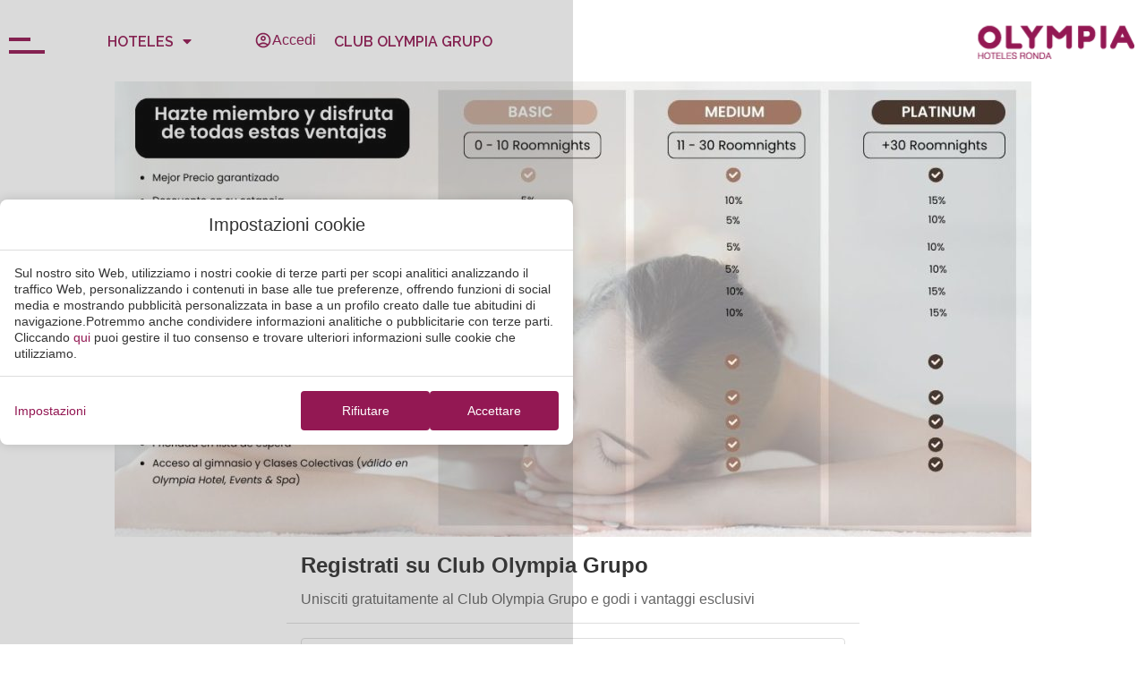

--- FILE ---
content_type: text/html; charset=UTF-8
request_url: https://www.hotelronda.es/it/signup/
body_size: 124835
content:
<!DOCTYPE html>
<html lang="it-IT">
<head>
	<meta charset="UTF-8">
	<meta name="viewport" content="width=device-width, initial-scale=1.0, viewport-fit=cover" />		<meta name='robots' content='index, follow, max-image-preview:large, max-snippet:-1, max-video-preview:-1' />
<link rel="alternate" hreflang="en" href="https://www.hotelronda.es/en/signup/" />
<link rel="alternate" hreflang="es" href="https://www.hotelronda.es/signup/" />
<link rel="alternate" hreflang="it" href="https://www.hotelronda.es/it/signup/" />
<link rel="alternate" hreflang="x-default" href="https://www.hotelronda.es/signup/" />

	<!-- This site is optimized with the Yoast SEO plugin v24.3 - https://yoast.com/wordpress/plugins/seo/ -->
	<title>Club Signup - Hotel Ronda</title>
	<link rel="canonical" href="https://www.hotelronda.es/it/signup/" />
	<meta property="og:locale" content="it_IT" />
	<meta property="og:type" content="article" />
	<meta property="og:title" content="Club Signup - Hotel Ronda" />
	<meta property="og:url" content="https://www.hotelronda.es/it/signup/" />
	<meta property="og:site_name" content="Hotel Ronda" />
	<meta property="article:modified_time" content="2022-12-12T12:37:57+00:00" />
	<meta name="twitter:card" content="summary_large_image" />
	<script type="application/ld+json" class="yoast-schema-graph">{"@context":"https://schema.org","@graph":[{"@type":"WebPage","@id":"https://www.hotelronda.es/it/signup/","url":"https://www.hotelronda.es/it/signup/","name":"Club Signup - Hotel Ronda","isPartOf":{"@id":"https://www.hotelronda.es/it/#website"},"datePublished":"2022-10-24T08:20:16+00:00","dateModified":"2022-12-12T12:37:57+00:00","breadcrumb":{"@id":"https://www.hotelronda.es/it/signup/#breadcrumb"},"inLanguage":"it-IT","potentialAction":[{"@type":"ReadAction","target":["https://www.hotelronda.es/it/signup/"]}]},{"@type":"BreadcrumbList","@id":"https://www.hotelronda.es/it/signup/#breadcrumb","itemListElement":[{"@type":"ListItem","position":1,"name":"Home","item":"https://www.hotelronda.es/it/"},{"@type":"ListItem","position":2,"name":"Club Signup"}]},{"@type":"WebSite","@id":"https://www.hotelronda.es/it/#website","url":"https://www.hotelronda.es/it/","name":"Hotel Ronda","description":"Just another Mirai Sites site","potentialAction":[{"@type":"SearchAction","target":{"@type":"EntryPoint","urlTemplate":"https://www.hotelronda.es/it/?s={search_term_string}"},"query-input":{"@type":"PropertyValueSpecification","valueRequired":true,"valueName":"search_term_string"}}],"inLanguage":"it-IT"}]}</script>
	<!-- / Yoast SEO plugin. -->


<link rel='dns-prefetch' href='//www.hotelronda.es' />
<link rel='dns-prefetch' href='//static.mirai.com' />
<link rel='stylesheet' id='elementor-frontend-css' href='https://www.hotelronda.es/app/plugins/elementor/assets/css/frontend.min.css' type='text/css' media='all' />
<link rel='stylesheet' id='eael-general-css' href='https://www.hotelronda.es/app/plugins/essential-addons-for-elementor-lite/assets/front-end/css/view/general.min.css' type='text/css' media='all' />
<link rel='stylesheet' id='eael-4413-css' href='https://www.hotelronda.es/app/uploads/sites/325/essential-addons-elementor/eael-4413.css' type='text/css' media='all' />
<link rel='stylesheet' id='eael-4429-css' href='https://www.hotelronda.es/app/uploads/sites/325/essential-addons-elementor/eael-4429.css' type='text/css' media='all' />
<link rel='stylesheet' id='eael-4425-css' href='https://www.hotelronda.es/app/uploads/sites/325/essential-addons-elementor/eael-4425.css' type='text/css' media='all' />
<link rel='stylesheet' id='eael-4421-css' href='https://www.hotelronda.es/app/uploads/sites/325/essential-addons-elementor/eael-4421.css' type='text/css' media='all' />
<link rel='stylesheet' id='eael-3502-css' href='https://www.hotelronda.es/app/uploads/sites/325/essential-addons-elementor/eael-3502.css' type='text/css' media='all' />
<link rel='stylesheet' id='css-normalize-css' href='https://www.hotelronda.es/app/mirai-themes/mirai-ma/resources/css/normalize.css' type='text/css' media='all' />
<style id='classic-theme-styles-inline-css' type='text/css'>
/*! This file is auto-generated */
.wp-block-button__link{color:#fff;background-color:#32373c;border-radius:9999px;box-shadow:none;text-decoration:none;padding:calc(.667em + 2px) calc(1.333em + 2px);font-size:1.125em}.wp-block-file__button{background:#32373c;color:#fff;text-decoration:none}
</style>
<style id='global-styles-inline-css' type='text/css'>
:root{--wp--preset--aspect-ratio--square: 1;--wp--preset--aspect-ratio--4-3: 4/3;--wp--preset--aspect-ratio--3-4: 3/4;--wp--preset--aspect-ratio--3-2: 3/2;--wp--preset--aspect-ratio--2-3: 2/3;--wp--preset--aspect-ratio--16-9: 16/9;--wp--preset--aspect-ratio--9-16: 9/16;--wp--preset--color--black: #000000;--wp--preset--color--cyan-bluish-gray: #abb8c3;--wp--preset--color--white: #ffffff;--wp--preset--color--pale-pink: #f78da7;--wp--preset--color--vivid-red: #cf2e2e;--wp--preset--color--luminous-vivid-orange: #ff6900;--wp--preset--color--luminous-vivid-amber: #fcb900;--wp--preset--color--light-green-cyan: #7bdcb5;--wp--preset--color--vivid-green-cyan: #00d084;--wp--preset--color--pale-cyan-blue: #8ed1fc;--wp--preset--color--vivid-cyan-blue: #0693e3;--wp--preset--color--vivid-purple: #9b51e0;--wp--preset--gradient--vivid-cyan-blue-to-vivid-purple: linear-gradient(135deg,rgba(6,147,227,1) 0%,rgb(155,81,224) 100%);--wp--preset--gradient--light-green-cyan-to-vivid-green-cyan: linear-gradient(135deg,rgb(122,220,180) 0%,rgb(0,208,130) 100%);--wp--preset--gradient--luminous-vivid-amber-to-luminous-vivid-orange: linear-gradient(135deg,rgba(252,185,0,1) 0%,rgba(255,105,0,1) 100%);--wp--preset--gradient--luminous-vivid-orange-to-vivid-red: linear-gradient(135deg,rgba(255,105,0,1) 0%,rgb(207,46,46) 100%);--wp--preset--gradient--very-light-gray-to-cyan-bluish-gray: linear-gradient(135deg,rgb(238,238,238) 0%,rgb(169,184,195) 100%);--wp--preset--gradient--cool-to-warm-spectrum: linear-gradient(135deg,rgb(74,234,220) 0%,rgb(151,120,209) 20%,rgb(207,42,186) 40%,rgb(238,44,130) 60%,rgb(251,105,98) 80%,rgb(254,248,76) 100%);--wp--preset--gradient--blush-light-purple: linear-gradient(135deg,rgb(255,206,236) 0%,rgb(152,150,240) 100%);--wp--preset--gradient--blush-bordeaux: linear-gradient(135deg,rgb(254,205,165) 0%,rgb(254,45,45) 50%,rgb(107,0,62) 100%);--wp--preset--gradient--luminous-dusk: linear-gradient(135deg,rgb(255,203,112) 0%,rgb(199,81,192) 50%,rgb(65,88,208) 100%);--wp--preset--gradient--pale-ocean: linear-gradient(135deg,rgb(255,245,203) 0%,rgb(182,227,212) 50%,rgb(51,167,181) 100%);--wp--preset--gradient--electric-grass: linear-gradient(135deg,rgb(202,248,128) 0%,rgb(113,206,126) 100%);--wp--preset--gradient--midnight: linear-gradient(135deg,rgb(2,3,129) 0%,rgb(40,116,252) 100%);--wp--preset--font-size--small: 13px;--wp--preset--font-size--medium: 20px;--wp--preset--font-size--large: 36px;--wp--preset--font-size--x-large: 42px;--wp--preset--spacing--20: 0.44rem;--wp--preset--spacing--30: 0.67rem;--wp--preset--spacing--40: 1rem;--wp--preset--spacing--50: 1.5rem;--wp--preset--spacing--60: 2.25rem;--wp--preset--spacing--70: 3.38rem;--wp--preset--spacing--80: 5.06rem;--wp--preset--shadow--natural: 6px 6px 9px rgba(0, 0, 0, 0.2);--wp--preset--shadow--deep: 12px 12px 50px rgba(0, 0, 0, 0.4);--wp--preset--shadow--sharp: 6px 6px 0px rgba(0, 0, 0, 0.2);--wp--preset--shadow--outlined: 6px 6px 0px -3px rgba(255, 255, 255, 1), 6px 6px rgba(0, 0, 0, 1);--wp--preset--shadow--crisp: 6px 6px 0px rgba(0, 0, 0, 1);}:where(.is-layout-flex){gap: 0.5em;}:where(.is-layout-grid){gap: 0.5em;}body .is-layout-flex{display: flex;}.is-layout-flex{flex-wrap: wrap;align-items: center;}.is-layout-flex > :is(*, div){margin: 0;}body .is-layout-grid{display: grid;}.is-layout-grid > :is(*, div){margin: 0;}:where(.wp-block-columns.is-layout-flex){gap: 2em;}:where(.wp-block-columns.is-layout-grid){gap: 2em;}:where(.wp-block-post-template.is-layout-flex){gap: 1.25em;}:where(.wp-block-post-template.is-layout-grid){gap: 1.25em;}.has-black-color{color: var(--wp--preset--color--black) !important;}.has-cyan-bluish-gray-color{color: var(--wp--preset--color--cyan-bluish-gray) !important;}.has-white-color{color: var(--wp--preset--color--white) !important;}.has-pale-pink-color{color: var(--wp--preset--color--pale-pink) !important;}.has-vivid-red-color{color: var(--wp--preset--color--vivid-red) !important;}.has-luminous-vivid-orange-color{color: var(--wp--preset--color--luminous-vivid-orange) !important;}.has-luminous-vivid-amber-color{color: var(--wp--preset--color--luminous-vivid-amber) !important;}.has-light-green-cyan-color{color: var(--wp--preset--color--light-green-cyan) !important;}.has-vivid-green-cyan-color{color: var(--wp--preset--color--vivid-green-cyan) !important;}.has-pale-cyan-blue-color{color: var(--wp--preset--color--pale-cyan-blue) !important;}.has-vivid-cyan-blue-color{color: var(--wp--preset--color--vivid-cyan-blue) !important;}.has-vivid-purple-color{color: var(--wp--preset--color--vivid-purple) !important;}.has-black-background-color{background-color: var(--wp--preset--color--black) !important;}.has-cyan-bluish-gray-background-color{background-color: var(--wp--preset--color--cyan-bluish-gray) !important;}.has-white-background-color{background-color: var(--wp--preset--color--white) !important;}.has-pale-pink-background-color{background-color: var(--wp--preset--color--pale-pink) !important;}.has-vivid-red-background-color{background-color: var(--wp--preset--color--vivid-red) !important;}.has-luminous-vivid-orange-background-color{background-color: var(--wp--preset--color--luminous-vivid-orange) !important;}.has-luminous-vivid-amber-background-color{background-color: var(--wp--preset--color--luminous-vivid-amber) !important;}.has-light-green-cyan-background-color{background-color: var(--wp--preset--color--light-green-cyan) !important;}.has-vivid-green-cyan-background-color{background-color: var(--wp--preset--color--vivid-green-cyan) !important;}.has-pale-cyan-blue-background-color{background-color: var(--wp--preset--color--pale-cyan-blue) !important;}.has-vivid-cyan-blue-background-color{background-color: var(--wp--preset--color--vivid-cyan-blue) !important;}.has-vivid-purple-background-color{background-color: var(--wp--preset--color--vivid-purple) !important;}.has-black-border-color{border-color: var(--wp--preset--color--black) !important;}.has-cyan-bluish-gray-border-color{border-color: var(--wp--preset--color--cyan-bluish-gray) !important;}.has-white-border-color{border-color: var(--wp--preset--color--white) !important;}.has-pale-pink-border-color{border-color: var(--wp--preset--color--pale-pink) !important;}.has-vivid-red-border-color{border-color: var(--wp--preset--color--vivid-red) !important;}.has-luminous-vivid-orange-border-color{border-color: var(--wp--preset--color--luminous-vivid-orange) !important;}.has-luminous-vivid-amber-border-color{border-color: var(--wp--preset--color--luminous-vivid-amber) !important;}.has-light-green-cyan-border-color{border-color: var(--wp--preset--color--light-green-cyan) !important;}.has-vivid-green-cyan-border-color{border-color: var(--wp--preset--color--vivid-green-cyan) !important;}.has-pale-cyan-blue-border-color{border-color: var(--wp--preset--color--pale-cyan-blue) !important;}.has-vivid-cyan-blue-border-color{border-color: var(--wp--preset--color--vivid-cyan-blue) !important;}.has-vivid-purple-border-color{border-color: var(--wp--preset--color--vivid-purple) !important;}.has-vivid-cyan-blue-to-vivid-purple-gradient-background{background: var(--wp--preset--gradient--vivid-cyan-blue-to-vivid-purple) !important;}.has-light-green-cyan-to-vivid-green-cyan-gradient-background{background: var(--wp--preset--gradient--light-green-cyan-to-vivid-green-cyan) !important;}.has-luminous-vivid-amber-to-luminous-vivid-orange-gradient-background{background: var(--wp--preset--gradient--luminous-vivid-amber-to-luminous-vivid-orange) !important;}.has-luminous-vivid-orange-to-vivid-red-gradient-background{background: var(--wp--preset--gradient--luminous-vivid-orange-to-vivid-red) !important;}.has-very-light-gray-to-cyan-bluish-gray-gradient-background{background: var(--wp--preset--gradient--very-light-gray-to-cyan-bluish-gray) !important;}.has-cool-to-warm-spectrum-gradient-background{background: var(--wp--preset--gradient--cool-to-warm-spectrum) !important;}.has-blush-light-purple-gradient-background{background: var(--wp--preset--gradient--blush-light-purple) !important;}.has-blush-bordeaux-gradient-background{background: var(--wp--preset--gradient--blush-bordeaux) !important;}.has-luminous-dusk-gradient-background{background: var(--wp--preset--gradient--luminous-dusk) !important;}.has-pale-ocean-gradient-background{background: var(--wp--preset--gradient--pale-ocean) !important;}.has-electric-grass-gradient-background{background: var(--wp--preset--gradient--electric-grass) !important;}.has-midnight-gradient-background{background: var(--wp--preset--gradient--midnight) !important;}.has-small-font-size{font-size: var(--wp--preset--font-size--small) !important;}.has-medium-font-size{font-size: var(--wp--preset--font-size--medium) !important;}.has-large-font-size{font-size: var(--wp--preset--font-size--large) !important;}.has-x-large-font-size{font-size: var(--wp--preset--font-size--x-large) !important;}
:where(.wp-block-post-template.is-layout-flex){gap: 1.25em;}:where(.wp-block-post-template.is-layout-grid){gap: 1.25em;}
:where(.wp-block-columns.is-layout-flex){gap: 2em;}:where(.wp-block-columns.is-layout-grid){gap: 2em;}
:root :where(.wp-block-pullquote){font-size: 1.5em;line-height: 1.6;}
</style>
<link rel='stylesheet' id='contact-form-7-css' href='https://www.hotelronda.es/app/plugins/contact-form-7/includes/css/styles.css' type='text/css' media='all' />
<link rel='stylesheet' id='wpml-legacy-horizontal-list-0-css' href='https://www.hotelronda.es/app/plugins/sitepress-multilingual-cms/templates/language-switchers/legacy-list-horizontal/style.min.css' type='text/css' media='all' />
<link rel='stylesheet' id='wpml-menu-item-0-css' href='https://www.hotelronda.es/app/plugins/sitepress-multilingual-cms/templates/language-switchers/menu-item/style.min.css' type='text/css' media='all' />
<link rel='stylesheet' id='widget-spacer-css' href='https://www.hotelronda.es/app/plugins/elementor/assets/css/widget-spacer.min.css' type='text/css' media='all' />
<link rel='stylesheet' id='e-sticky-css' href='https://www.hotelronda.es/app/plugins/elementor-pro/assets/css/modules/sticky.min.css' type='text/css' media='all' />
<link rel='stylesheet' id='widget-nav-menu-css' href='https://www.hotelronda.es/app/plugins/elementor-pro/assets/css/widget-nav-menu.min.css' type='text/css' media='all' />
<link rel='stylesheet' id='e-animation-fadeIn-css' href='https://www.hotelronda.es/app/plugins/elementor/assets/lib/animations/styles/fadeIn.min.css' type='text/css' media='all' />
<link rel='stylesheet' id='e-popup-css' href='https://www.hotelronda.es/app/plugins/elementor-pro/assets/css/conditionals/popup.min.css' type='text/css' media='all' />
<link rel='stylesheet' id='e-animation-fadeInLeft-css' href='https://www.hotelronda.es/app/plugins/elementor/assets/lib/animations/styles/fadeInLeft.min.css' type='text/css' media='all' />
<link rel='stylesheet' id='widget-image-css' href='https://www.hotelronda.es/app/plugins/elementor/assets/css/widget-image.min.css' type='text/css' media='all' />
<link rel='stylesheet' id='widget-heading-css' href='https://www.hotelronda.es/app/plugins/elementor/assets/css/widget-heading.min.css' type='text/css' media='all' />
<link rel='stylesheet' id='e-animation-fadeInRight-css' href='https://www.hotelronda.es/app/plugins/elementor/assets/lib/animations/styles/fadeInRight.min.css' type='text/css' media='all' />
<link rel='stylesheet' id='e-animation-fadeInUp-css' href='https://www.hotelronda.es/app/plugins/elementor/assets/lib/animations/styles/fadeInUp.min.css' type='text/css' media='all' />
<link rel='stylesheet' id='eael-3506-css' href='https://www.hotelronda.es/app/uploads/sites/325/essential-addons-elementor/eael-3506.css' type='text/css' media='all' />
<link rel='stylesheet' id='swiper-css' href='https://www.hotelronda.es/app/plugins/elementor/assets/lib/swiper/v8/css/swiper.min.css' type='text/css' media='all' />
<link rel='stylesheet' id='e-swiper-css' href='https://www.hotelronda.es/app/plugins/elementor/assets/css/conditionals/e-swiper.min.css' type='text/css' media='all' />
<link rel='stylesheet' id='e-motion-fx-css' href='https://www.hotelronda.es/app/plugins/elementor-pro/assets/css/modules/motion-fx.min.css' type='text/css' media='all' />
<link rel='stylesheet' id='widget-icon-box-css' href='https://www.hotelronda.es/app/plugins/elementor/assets/css/widget-icon-box.min.css' type='text/css' media='all' />
<link rel='stylesheet' id='widget-counter-css' href='https://www.hotelronda.es/app/plugins/elementor/assets/css/widget-counter.min.css' type='text/css' media='all' />
<link rel='stylesheet' id='widget-lottie-css' href='https://www.hotelronda.es/app/plugins/elementor-pro/assets/css/widget-lottie.min.css' type='text/css' media='all' />
<link rel='stylesheet' id='widget-text-editor-css' href='https://www.hotelronda.es/app/plugins/elementor/assets/css/widget-text-editor.min.css' type='text/css' media='all' />
<link rel='stylesheet' id='elementor-icons-css' href='https://www.hotelronda.es/app/plugins/elementor/assets/lib/eicons/css/elementor-icons.min.css' type='text/css' media='all' />
<style id='elementor-icons-inline-css' type='text/css'>

		.elementor-add-new-section .elementor-add-templately-promo-button{
            background-color: #5d4fff;
            background-image: url(https://www.hotelronda.es/app/plugins/essential-addons-for-elementor-lite/assets/admin/images/templately/logo-icon.svg);
            background-repeat: no-repeat;
            background-position: center center;
            position: relative;
        }
        
		.elementor-add-new-section .elementor-add-templately-promo-button > i{
            height: 12px;
        }
        
        body .elementor-add-new-section .elementor-add-section-area-button {
            margin-left: 0;
        }

		.elementor-add-new-section .elementor-add-templately-promo-button{
            background-color: #5d4fff;
            background-image: url(https://www.hotelronda.es/app/plugins/essential-addons-for-elementor-lite/assets/admin/images/templately/logo-icon.svg);
            background-repeat: no-repeat;
            background-position: center center;
            position: relative;
        }
        
		.elementor-add-new-section .elementor-add-templately-promo-button > i{
            height: 12px;
        }
        
        body .elementor-add-new-section .elementor-add-section-area-button {
            margin-left: 0;
        }

		.elementor-add-new-section .elementor-add-templately-promo-button{
            background-color: #5d4fff;
            background-image: url(https://www.hotelronda.es/app/plugins/essential-addons-for-elementor-lite/assets/admin/images/templately/logo-icon.svg);
            background-repeat: no-repeat;
            background-position: center center;
            position: relative;
        }
        
		.elementor-add-new-section .elementor-add-templately-promo-button > i{
            height: 12px;
        }
        
        body .elementor-add-new-section .elementor-add-section-area-button {
            margin-left: 0;
        }

		.elementor-add-new-section .elementor-add-templately-promo-button{
            background-color: #5d4fff;
            background-image: url(https://www.hotelronda.es/app/plugins/essential-addons-for-elementor-lite/assets/admin/images/templately/logo-icon.svg);
            background-repeat: no-repeat;
            background-position: center center;
            position: relative;
        }
        
		.elementor-add-new-section .elementor-add-templately-promo-button > i{
            height: 12px;
        }
        
        body .elementor-add-new-section .elementor-add-section-area-button {
            margin-left: 0;
        }

		.elementor-add-new-section .elementor-add-templately-promo-button{
            background-color: #5d4fff;
            background-image: url(https://www.hotelronda.es/app/plugins/essential-addons-for-elementor-lite/assets/admin/images/templately/logo-icon.svg);
            background-repeat: no-repeat;
            background-position: center center;
            position: relative;
        }
        
		.elementor-add-new-section .elementor-add-templately-promo-button > i{
            height: 12px;
        }
        
        body .elementor-add-new-section .elementor-add-section-area-button {
            margin-left: 0;
        }

		.elementor-add-new-section .elementor-add-templately-promo-button{
            background-color: #5d4fff;
            background-image: url(https://www.hotelronda.es/app/plugins/essential-addons-for-elementor-lite/assets/admin/images/templately/logo-icon.svg);
            background-repeat: no-repeat;
            background-position: center center;
            position: relative;
        }
        
		.elementor-add-new-section .elementor-add-templately-promo-button > i{
            height: 12px;
        }
        
        body .elementor-add-new-section .elementor-add-section-area-button {
            margin-left: 0;
        }

		.elementor-add-new-section .elementor-add-templately-promo-button{
            background-color: #5d4fff;
            background-image: url(https://www.hotelronda.es/app/plugins/essential-addons-for-elementor-lite/assets/admin/images/templately/logo-icon.svg);
            background-repeat: no-repeat;
            background-position: center center;
            position: relative;
        }
        
		.elementor-add-new-section .elementor-add-templately-promo-button > i{
            height: 12px;
        }
        
        body .elementor-add-new-section .elementor-add-section-area-button {
            margin-left: 0;
        }

		.elementor-add-new-section .elementor-add-templately-promo-button{
            background-color: #5d4fff;
            background-image: url(https://www.hotelronda.es/app/plugins/essential-addons-for-elementor-lite/assets/admin/images/templately/logo-icon.svg);
            background-repeat: no-repeat;
            background-position: center center;
            position: relative;
        }
        
		.elementor-add-new-section .elementor-add-templately-promo-button > i{
            height: 12px;
        }
        
        body .elementor-add-new-section .elementor-add-section-area-button {
            margin-left: 0;
        }

		.elementor-add-new-section .elementor-add-templately-promo-button{
            background-color: #5d4fff;
            background-image: url(https://www.hotelronda.es/app/plugins/essential-addons-for-elementor-lite/assets/admin/images/templately/logo-icon.svg);
            background-repeat: no-repeat;
            background-position: center center;
            position: relative;
        }
        
		.elementor-add-new-section .elementor-add-templately-promo-button > i{
            height: 12px;
        }
        
        body .elementor-add-new-section .elementor-add-section-area-button {
            margin-left: 0;
        }

		.elementor-add-new-section .elementor-add-templately-promo-button{
            background-color: #5d4fff;
            background-image: url(https://www.hotelronda.es/app/plugins/essential-addons-for-elementor-lite/assets/admin/images/templately/logo-icon.svg);
            background-repeat: no-repeat;
            background-position: center center;
            position: relative;
        }
        
		.elementor-add-new-section .elementor-add-templately-promo-button > i{
            height: 12px;
        }
        
        body .elementor-add-new-section .elementor-add-section-area-button {
            margin-left: 0;
        }

		.elementor-add-new-section .elementor-add-templately-promo-button{
            background-color: #5d4fff;
            background-image: url(https://www.hotelronda.es/app/plugins/essential-addons-for-elementor-lite/assets/admin/images/templately/logo-icon.svg);
            background-repeat: no-repeat;
            background-position: center center;
            position: relative;
        }
        
		.elementor-add-new-section .elementor-add-templately-promo-button > i{
            height: 12px;
        }
        
        body .elementor-add-new-section .elementor-add-section-area-button {
            margin-left: 0;
        }

		.elementor-add-new-section .elementor-add-templately-promo-button{
            background-color: #5d4fff;
            background-image: url(https://www.hotelronda.es/app/plugins/essential-addons-for-elementor-lite/assets/admin/images/templately/logo-icon.svg);
            background-repeat: no-repeat;
            background-position: center center;
            position: relative;
        }
        
		.elementor-add-new-section .elementor-add-templately-promo-button > i{
            height: 12px;
        }
        
        body .elementor-add-new-section .elementor-add-section-area-button {
            margin-left: 0;
        }
</style>
<link rel='stylesheet' id='elementor-post-113-css' href='https://www.hotelronda.es/app/uploads/sites/325/elementor/css/post-113.css' type='text/css' media='all' />
<link rel='stylesheet' id='mima-elementor-fix-css' href='https://www.hotelronda.es/app/mirai-themes/mirai-ma/resources/css/elementor-fix.css' type='text/css' media='all' />
<link rel='stylesheet' id='elementor-icons-mirai-icofonts-css' href='https://www.hotelronda.es/app/mirai-themes/mirai-ma/icofonts/mirai-icofonts/style.css' type='text/css' media='all' />
<link rel='stylesheet' id='mirai-booking-core-index-css-css' href='https://static.mirai.com/core/index.css' type='text/css' media='all' />
<link rel='stylesheet' id='mirai-booking-core-engine-css-css' href='https://www.hotelronda.es/app/themes/hotel-ronda-2022/resources/css/engine.css' type='text/css' media='all' />
<link rel='stylesheet' id='elementor-post-329-css' href='https://www.hotelronda.es/app/uploads/sites/325/elementor/css/post-329.css' type='text/css' media='all' />
<link rel='stylesheet' id='elementor-post-4413-css' href='https://www.hotelronda.es/app/uploads/sites/325/elementor/css/post-4413.css' type='text/css' media='all' />
<link rel='stylesheet' id='elementor-post-4429-css' href='https://www.hotelronda.es/app/uploads/sites/325/elementor/css/post-4429.css' type='text/css' media='all' />
<link rel='stylesheet' id='elementor-post-4425-css' href='https://www.hotelronda.es/app/uploads/sites/325/elementor/css/post-4425.css' type='text/css' media='all' />
<link rel='stylesheet' id='elementor-post-4421-css' href='https://www.hotelronda.es/app/uploads/sites/325/elementor/css/post-4421.css' type='text/css' media='all' />
<link rel='stylesheet' id='elementor-post-3502-css' href='https://www.hotelronda.es/app/uploads/sites/325/elementor/css/post-3502.css' type='text/css' media='all' />
<link rel='stylesheet' id='elementor-post-3510-css' href='https://www.hotelronda.es/app/uploads/sites/325/elementor/css/post-3510.css' type='text/css' media='all' />
<link rel='stylesheet' id='elementor-post-3506-css' href='https://www.hotelronda.es/app/uploads/sites/325/elementor/css/post-3506.css' type='text/css' media='all' />
<link rel='stylesheet' id='maai-main-css' href='https://www.hotelronda.es/app/themes/hotel-ronda-2022/style.css' type='text/css' media='all' />
<link rel='stylesheet' id='mi-global-fixes-css' href='https://www.hotelronda.es/app/mirai-themes/mirai-ma/resources/css/global-fixes.css' type='text/css' media='all' />
<link rel='stylesheet' id='google-fonts-1-css' href='https://fonts.googleapis.com/css?family=Raleway%3A100%2C100italic%2C200%2C200italic%2C300%2C300italic%2C400%2C400italic%2C500%2C500italic%2C600%2C600italic%2C700%2C700italic%2C800%2C800italic%2C900%2C900italic&#038;display=auto&#038;ver=6.6.2' type='text/css' media='all' />
<link rel='stylesheet' id='elementor-icons-shared-0-css' href='https://www.hotelronda.es/app/plugins/elementor/assets/lib/font-awesome/css/fontawesome.min.css' type='text/css' media='all' />
<link rel='stylesheet' id='elementor-icons-fa-solid-css' href='https://www.hotelronda.es/app/plugins/elementor/assets/lib/font-awesome/css/solid.min.css' type='text/css' media='all' />
<link rel='stylesheet' id='elementor-icons-fa-regular-css' href='https://www.hotelronda.es/app/plugins/elementor/assets/lib/font-awesome/css/regular.min.css' type='text/css' media='all' />
<link rel="preconnect" href="https://fonts.gstatic.com/" crossorigin><script type="text/javascript" src="https://www.hotelronda.es/wp-includes/js/jquery/jquery.min.js" id="jquery-core-js"></script>
<script type="text/javascript" src="https://www.hotelronda.es/wp-includes/js/jquery/jquery-migrate.min.js" id="jquery-migrate-js"></script>
<meta name="generator" content="WPML ver:4.6.15 stt:1,27,2;" />
<meta name="generator" content="Elementor 3.27.1; features: additional_custom_breakpoints; settings: css_print_method-external, google_font-enabled, font_display-auto">
<style type="text/css">.recentcomments a{display:inline !important;padding:0 !important;margin:0 !important;}</style>			<style>
				.e-con.e-parent:nth-of-type(n+4):not(.e-lazyloaded):not(.e-no-lazyload),
				.e-con.e-parent:nth-of-type(n+4):not(.e-lazyloaded):not(.e-no-lazyload) * {
					background-image: none !important;
				}
				@media screen and (max-height: 1024px) {
					.e-con.e-parent:nth-of-type(n+3):not(.e-lazyloaded):not(.e-no-lazyload),
					.e-con.e-parent:nth-of-type(n+3):not(.e-lazyloaded):not(.e-no-lazyload) * {
						background-image: none !important;
					}
				}
				@media screen and (max-height: 640px) {
					.e-con.e-parent:nth-of-type(n+2):not(.e-lazyloaded):not(.e-no-lazyload),
					.e-con.e-parent:nth-of-type(n+2):not(.e-lazyloaded):not(.e-no-lazyload) * {
						background-image: none !important;
					}
				}
			</style>
			<link rel="icon" href="https://static-resources-elementor.mirai.com/wp-content/uploads/sites/325/cropped-cropped-o-ronda-1-32x32.jpg" sizes="32x32" />
<link rel="icon" href="https://static-resources-elementor.mirai.com/wp-content/uploads/sites/325/cropped-cropped-o-ronda-1-192x192.jpg" sizes="192x192" />
<link rel="apple-touch-icon" href="https://static-resources-elementor.mirai.com/wp-content/uploads/sites/325/cropped-cropped-o-ronda-1-180x180.jpg" />
<meta name="msapplication-TileImage" content="https://static-resources-elementor.mirai.com/wp-content/uploads/sites/325/cropped-cropped-o-ronda-1-270x270.jpg" />
</head>
<body class="page-template page-template-mirai-club-signup page-template-mirai-club-signup-php page page-id-329 cat-mirai-club mi-deflang-es mi-curlang-it elementor-default elementor-kit-113 elementor-page elementor-page-329">
<div data-elementor-type="header" data-elementor-id="3510" class="elementor elementor-3510 elementor-129 elementor-location-header" data-elementor-post-type="elementor_library">
					<section class="elementor-section elementor-top-section elementor-element elementor-element-12143426 elementor-section-full_width elementor-widget__width-inherit elementor-absolute elementor-section-full_width header-corpo elementor-section-height-default elementor-section-height-default" data-id="12143426" data-element_type="section" data-settings='{"_position":"absolute"}'>
						<div class="elementor-container elementor-column-gap-default">
					<div class="elementor-column elementor-col-100 elementor-top-column elementor-element elementor-element-11f39072" data-id="11f39072" data-element_type="column">
			<div class="elementor-widget-wrap elementor-element-populated">
						<section class="elementor-section elementor-inner-section elementor-element elementor-element-29c3bc63 elementor-section-height-default elementor-section-height-default elementor-section-boxed" data-id="29c3bc63" data-element_type="section" data-settings='{"background_background":"classic"}'>
						<div class="elementor-container elementor-column-gap-default">
					<div class="elementor-column elementor-col-100 elementor-inner-column elementor-element elementor-element-3dcd43c4" data-id="3dcd43c4" data-element_type="column">
			<div class="elementor-widget-wrap">
							</div>
		</div>
					</div>
		</section>
				<header class="elementor-section elementor-inner-section elementor-element elementor-element-564f1517 elementor-hidden-mobile elementor-hidden-tablet elementor-section-height-default elementor-section-height-default elementor-section-boxed" data-id="564f1517" data-element_type="section" data-settings='{"sticky":"top","sticky_on":["desktop","tablet","mobile"],"sticky_offset":0,"sticky_effects_offset":0,"sticky_anchor_link_offset":0}'>
						<div class="elementor-container elementor-column-gap-default">
					<div class="elementor-column elementor-col-50 elementor-inner-column elementor-element elementor-element-301d388d" data-id="301d388d" data-element_type="column" data-settings='{"background_background":"classic"}'>
			<div class="elementor-widget-wrap elementor-element-populated">
						<section class="elementor-section elementor-inner-section elementor-element elementor-element-55caef09 elementor-section-content-middle elementor-widget__width-auto elementor-section-height-default elementor-section-height-default elementor-section-boxed" data-id="55caef09" data-element_type="section" data-settings='{"background_background":"classic"}'>
						<div class="elementor-container elementor-column-gap-default">
					<div class="elementor-column elementor-col-100 elementor-inner-column elementor-element elementor-element-76c8bf9" data-id="76c8bf9" data-element_type="column">
			<div class="elementor-widget-wrap elementor-element-populated">
						<div class="elementor-element elementor-element-2c976c7a elementor-widget__width-auto header-menu-open elementor-widget elementor-widget-html" data-id="2c976c7a" data-element_type="widget" data-widget_type="html.default">
				<div class="elementor-widget-container">
					<div class="mobile-menu">
    
    <div class="mobile-menu_line mobile-menu_line_2"></div>
    
    <div class="mobile-menu_line mobile-menu_line_1"></div>
</div>				</div>
				</div>
				<div class="elementor-element elementor-element-19bbfc8 elementor-widget__width-auto elementor-nav-menu--dropdown-tablet elementor-nav-menu__text-align-aside elementor-nav-menu--toggle elementor-nav-menu--burger elementor-widget elementor-widget-nav-menu" data-id="19bbfc8" data-element_type="widget" data-settings='{"layout":"horizontal","submenu_icon":{"value":"&lt;i class=\"fas fa-caret-down\"&gt;&lt;\/i&gt;","library":"fa-solid"},"toggle":"burger"}' data-widget_type="nav-menu.default">
				<div class="elementor-widget-container">
								<nav aria-label="Menu" class="elementor-nav-menu--main elementor-nav-menu__container elementor-nav-menu--layout-horizontal e--pointer-underline e--animation-fade">
				<ul id="menu-1-19bbfc8" class="elementor-nav-menu"><li class="menu-item menu-item-type-custom menu-item-object-custom menu-item-has-children menu-item-4734"><a href="#" class="elementor-item elementor-item-anchor">Hoteles</a>
<ul class="sub-menu elementor-nav-menu--dropdown">
	<li class="menu-item menu-item-type-post_type menu-item-object-page menu-item-4735"><a href="https://www.hotelronda.es/it/olympia-hotel-ronda-ii/" class="elementor-sub-item">Olympia Hotel Ronda II</a></li>
	<li class="menu-item menu-item-type-post_type menu-item-object-page menu-item-4736"><a href="https://www.hotelronda.es/it/olympia-hotel-ronda-i/" class="elementor-sub-item">Olympia Hotel Ronda I</a></li>
	<li class="menu-item menu-item-type-post_type menu-item-object-page menu-item-4737"><a href="https://www.hotelronda.es/it/olympia-ronda-hostel/" class="elementor-sub-item">Olympia Ronda Hostel</a></li>
</ul>
</li>
</ul>			</nav>
					<div class="elementor-menu-toggle" role="button" tabindex="0" aria-label="Menu Toggle" aria-expanded="false">
			<i aria-hidden="true" role="presentation" class="elementor-menu-toggle__icon--open eicon-menu-bar"></i><i aria-hidden="true" role="presentation" class="elementor-menu-toggle__icon--close eicon-close"></i>		</div>
					<nav class="elementor-nav-menu--dropdown elementor-nav-menu__container" aria-hidden="true">
				<ul id="menu-2-19bbfc8" class="elementor-nav-menu"><li class="menu-item menu-item-type-custom menu-item-object-custom menu-item-has-children menu-item-4734"><a href="#" class="elementor-item elementor-item-anchor" tabindex="-1">Hoteles</a>
<ul class="sub-menu elementor-nav-menu--dropdown">
	<li class="menu-item menu-item-type-post_type menu-item-object-page menu-item-4735"><a href="https://www.hotelronda.es/it/olympia-hotel-ronda-ii/" class="elementor-sub-item" tabindex="-1">Olympia Hotel Ronda II</a></li>
	<li class="menu-item menu-item-type-post_type menu-item-object-page menu-item-4736"><a href="https://www.hotelronda.es/it/olympia-hotel-ronda-i/" class="elementor-sub-item" tabindex="-1">Olympia Hotel Ronda I</a></li>
	<li class="menu-item menu-item-type-post_type menu-item-object-page menu-item-4737"><a href="https://www.hotelronda.es/it/olympia-ronda-hostel/" class="elementor-sub-item" tabindex="-1">Olympia Ronda Hostel</a></li>
</ul>
</li>
</ul>			</nav>
						</div>
				</div>
				<div class="elementor-element elementor-element-c575c01 elementor-widget__width-auto elementor-widget elementor-widget-Mirai-Club-Login" data-id="c575c01" data-element_type="widget" data-widget_type="Mirai-Club-Login.default">
				<div class="elementor-widget-container">
					<div data-mirai-component="session"></div>				</div>
				</div>
				<div class="elementor-element elementor-element-944ea02 elementor-widget__width-auto mirai-club-header elementor-widget elementor-widget-heading" data-id="944ea02" data-element_type="widget" data-widget_type="heading.default">
				<div class="elementor-widget-container">
					<h5 class="mirai-club-header elementor-heading-title elementor-size-default"><a href="https://www.hotelronda.es/it/club/">CLUB OLYMPIA GRUPO</a></h5>				</div>
				</div>
				<div class="elementor-element elementor-element-58990dd elementor-widget__width-auto mirai-club-header reserva-inmersiva-hostel elementor-widget elementor-widget-heading" data-id="58990dd" data-element_type="widget" data-widget_type="heading.default">
				<div class="elementor-widget-container">
					<h5 class="mirai-club-header reserva-inmersiva-hostel elementor-heading-title elementor-size-default"><a href="https://www.hotelronda.es/it/olympia-ronda-hostel/esperienza-immersiva/">Esperienza Immersiva</a></h5>				</div>
				</div>
				<div class="elementor-element elementor-element-b78e7a7 elementor-widget__width-auto mirai-club-header reserva-inmersiva-rondai elementor-widget elementor-widget-heading" data-id="b78e7a7" data-element_type="widget" data-widget_type="heading.default">
				<div class="elementor-widget-container">
					<h5 class="mirai-club-header reserva-inmersiva-rondai elementor-heading-title elementor-size-default"><a href="https://www.hotelronda.es/it/olympia-hotel-ronda-i/esperienza-immersiva/">Esperienza Immersiva</a></h5>				</div>
				</div>
				<div class="elementor-element elementor-element-4940c0c elementor-widget__width-auto mirai-club-header reserva-inmersiva-rondaii elementor-widget elementor-widget-heading" data-id="4940c0c" data-element_type="widget" data-widget_type="heading.default">
				<div class="elementor-widget-container">
					<h5 class="mirai-club-header reserva-inmersiva-rondaii elementor-heading-title elementor-size-default"><a href="https://www.hotelronda.es/it/olympia-hotel-ronda-ii/esperienza-immersiva/">Esperienza Immersiva</a></h5>				</div>
				</div>
				<div class="elementor-element elementor-element-a62054c elementor-widget elementor-widget-javascript" data-id="a62054c" data-element_type="widget" data-widget_type="javascript.default">
				<div class="elementor-widget-container">
					<script type="text/javascript">/*if (jQuery("body").hasClass("cat-olympia-hotel-ronda-i")) {
    console.log('rondai');
} else if (jQuery("body").hasClass("cat-olympia-hotel-ronda-ii")) {
    console.log('rondaii');
} else if (jQuery("body").hasClass("cat-olympia-hotel-ronda-hostel")) {
console.log('ronda hostel');
} else {
    console.log('todos');
}
*/
var idHotel = false;
var urlHotel = window.location.pathname.split('/')[2];
 
if ( window.location.pathname.split('/')[2] ) {
    urlHotel = urlHotel.split('-')[1];
}
 
if ( urlHotel == 'olympia-hotel-ronda-i' ) {
    idHotel = '5082';
} else if ( urlHotel == 'olympia-hotel-ronda-ii' ) { 
    idHotel = '5083';
} else if ( urlHotel == 'olympia-ronda-hostel' ) { 
    idHotel = '5084';
}
 
if ( idHotel != false ) {
 
    // Change engine
    history.pushState( null, '', '?tagid=' + idHotel );
    jQuery(window).on('load',function(){
        // Clear url
        history.pushState( null, '', window.location.href.split('?')[0] );
    });
 
}</script>				</div>
				</div>
					</div>
		</div>
					</div>
		</section>
					</div>
		</div>
				<div class="elementor-column elementor-col-50 elementor-inner-column elementor-element elementor-element-ba81a09" data-id="ba81a09" data-element_type="column" data-settings='{"background_background":"classic"}'>
			<div class="elementor-widget-wrap elementor-element-populated">
						<div class="elementor-element elementor-element-943a043 elementor-widget__width-auto header-logo-main elementor-absolute elementor-widget elementor-widget-image" data-id="943a043" data-element_type="widget" data-settings='{"_position":"absolute"}' data-widget_type="image.default">
				<div class="elementor-widget-container">
																<a href="https://www.hotelronda.es/it/">
							<img width="400" height="178" src="https://static-resources-elementor.mirai.com/wp-content/uploads/sites/325/ronda-logo-1.png" class="attachment-full size-full wp-image-317" alt="Club Signup - Hotel Ronda" srcset="https://static-resources-elementor.mirai.com/wp-content/uploads/sites/325/ronda-logo-1.png 400w, https://static-resources-elementor.mirai.com/wp-content/uploads/sites/325/ronda-logo-1-300x134.png 300w" sizes="(max-width: 400px) 100vw, 400px">								</a>
															</div>
				</div>
				<div class="elementor-element elementor-element-994aaf6 elementor-widget__width-auto elementor-align-center header-book-btn elementor-absolute elementor-invisible elementor-widget elementor-widget-button" data-id="994aaf6" data-element_type="widget" data-settings='{"_animation":"fadeInRight","_position":"absolute"}' data-widget_type="button.default">
				<div class="elementor-widget-container">
									<div class="elementor-button-wrapper">
					<a class="header-book-btn elementor-button elementor-button-link elementor-size-sm" href="#elementor-action%3Aaction%3Dpopup%3Aopen%26settings%3DeyJpZCI6MzQ5OCwidG9nZ2xlIjpmYWxzZX0%3D">
						<span class="elementor-button-content-wrapper">
									<span class="elementor-button-text">Prenotare</span>
					</span>
					</a>
				</div>
								</div>
				</div>
					</div>
		</div>
					</div>
		</header>
				<header class="elementor-section elementor-inner-section elementor-element elementor-element-2b37519d elementor-section-content-space-between elementor-section-full_width elementor-widget-mobile__width-inherit elementor-hidden-desktop elementor-section-height-default elementor-section-height-default elementor-section-boxed" data-id="2b37519d" data-element_type="section" data-settings='{"sticky":"top","background_background":"classic","sticky_on":["desktop","tablet","mobile"],"sticky_offset":0,"sticky_effects_offset":0,"sticky_anchor_link_offset":0}'>
						<div class="elementor-container elementor-column-gap-no">
					<div class="elementor-column elementor-col-100 elementor-inner-column elementor-element elementor-element-31f81508" data-id="31f81508" data-element_type="column">
			<div class="elementor-widget-wrap elementor-element-populated">
						<div class="elementor-element elementor-element-4867d15 elementor-widget__width-auto header-menu-open elementor-widget elementor-widget-html" data-id="4867d15" data-element_type="widget" data-widget_type="html.default">
				<div class="elementor-widget-container">
					<div class="mobile-menu">
    
    <div class="mobile-menu_line mobile-menu_line_2"></div>
    
    <div class="mobile-menu_line mobile-menu_line_1"></div>
</div>				</div>
				</div>
				<div class="elementor-element elementor-element-401cf430 elementor-widget__width-auto elementor-widget elementor-widget-image" data-id="401cf430" data-element_type="widget" data-widget_type="image.default">
				<div class="elementor-widget-container">
																<a href="https://www.hotelronda.es/it/">
							<img width="400" height="178" src="https://static-resources-elementor.mirai.com/wp-content/uploads/sites/325/ronda-logo-1.png" class="attachment-full size-full wp-image-317" alt="Club Signup - Hotel Ronda" srcset="https://static-resources-elementor.mirai.com/wp-content/uploads/sites/325/ronda-logo-1.png 400w, https://static-resources-elementor.mirai.com/wp-content/uploads/sites/325/ronda-logo-1-300x134.png 300w" sizes="(max-width: 400px) 100vw, 400px">								</a>
															</div>
				</div>
				<div class="elementor-section elementor-inner-section elementor-element elementor-element-21870d0b elementor-section-full_width elementor-widget-mobile__width-auto elementor-hidden-desktop elementor-widget-tablet__width-auto elementor-section-full_width elementor-section-height-default elementor-section-height-default elementor-section-boxed" data-id="21870d0b" data-element_type="section" data-settings='{"background_background":"classic","animation_tablet":"none"}'>
						<div class="elementor-container elementor-column-gap-no">
					<div class="elementor-column elementor-col-100 elementor-inner-column elementor-element elementor-element-2ff717de" data-id="2ff717de" data-element_type="column" data-settings='{"background_background":"classic"}'>
			<div class="elementor-widget-wrap elementor-element-populated">
						<div class="elementor-element elementor-element-a8908e8 elementor-widget elementor-widget-Mirai-Club-Login" data-id="a8908e8" data-element_type="widget" data-widget_type="Mirai-Club-Login.default">
				<div class="elementor-widget-container">
					<div data-mirai-component="session"></div>				</div>
				</div>
				<div class="elementor-element elementor-element-88a0bc4 elementor-view-stacked elementor-shape-square elementor-widget-mobile__width-auto elementor-widget-tablet__width-auto header-book-btn-mb elementor-widget elementor-widget-icon" data-id="88a0bc4" data-element_type="widget" data-settings='{"_animation_mobile":"none","_animation_tablet":"none"}' data-widget_type="icon.default">
				<div class="elementor-widget-container">
							<div class="elementor-icon-wrapper">
			<a class="elementor-icon" href="#elementor-action%3Aaction%3Dpopup%3Aopen%26settings%3DeyJpZCI6MzQ5OCwidG9nZ2xlIjpmYWxzZX0%3D">
			<i aria-hidden="true" class="far fa-calendar"></i>			</a>
		</div>
						</div>
				</div>
					</div>
		</div>
					</div>
		</div>
					</div>
		</div>
					</div>
		</header>
					</div>
		</div>
					</div>
		</section>
				<section class="elementor-section elementor-top-section elementor-element elementor-element-3c515ead elementor-section-full_width elementor-widget__width-inherit elementor-absolute elementor-hidden-tablet elementor-hidden-mobile elementor-hidden-desktop elementor-section-height-default elementor-section-height-default" data-id="3c515ead" data-element_type="section" data-settings='{"_position":"absolute","animation":"none","animation_delay":1.5}'>
						<div class="elementor-container elementor-column-gap-default">
					<div class="elementor-column elementor-col-100 elementor-top-column elementor-element elementor-element-1aeaa50d" data-id="1aeaa50d" data-element_type="column">
			<div class="elementor-widget-wrap elementor-element-populated">
						<div class="elementor-element elementor-element-7d36a382 elementor-hidden-desktop elementor-hidden-tablet elementor-hidden-mobile elementor-invisible elementor-widget elementor-widget-image" data-id="7d36a382" data-element_type="widget" data-settings='{"_animation":"fadeInUp"}' data-widget_type="image.default">
				<div class="elementor-widget-container">
																<a href="https://www.hotelronda.es/it/olympia-ronda-hostel/">
							<img width="132" height="156" src="https://static-resources-elementor.mirai.com/wp-content/uploads/sites/325/bono-link-home-1.jpg" class="attachment-large size-large wp-image-123" alt="Club Signup - Hotel Ronda">								</a>
															</div>
				</div>
					</div>
		</div>
					</div>
		</section>
				<section class="elementor-section elementor-top-section elementor-element elementor-element-52f8dfac elementor-section-full_width elementor-widget__width-inherit elementor-absolute elementor-hidden-desktop elementor-hidden-tablet elementor-hidden-mobile elementor-section-height-default elementor-section-height-default" data-id="52f8dfac" data-element_type="section" data-settings='{"_position":"absolute","animation":"none","animation_delay":1.5}'>
						<div class="elementor-container elementor-column-gap-default">
					<div class="elementor-column elementor-col-100 elementor-top-column elementor-element elementor-element-298d6058" data-id="298d6058" data-element_type="column">
			<div class="elementor-widget-wrap elementor-element-populated">
						<div class="elementor-element elementor-element-6e6a9d32 elementor-widget__width-auto elementor-absolute elementor-view-default elementor-widget elementor-widget-icon" data-id="6e6a9d32" data-element_type="widget" data-settings='{"_position":"absolute"}' data-widget_type="icon.default">
				<div class="elementor-widget-container">
							<div class="elementor-icon-wrapper">
			<a class="elementor-icon" href="https://wa.me/34644773066">
			<svg xmlns="http://www.w3.org/2000/svg" width="70" height="71" viewbox="0 0 70 71" fill="none"><g clip-path="url(#clip0_138_976)"><path d="M18.5007 60.4436L19.6451 61.0139C24.4138 63.8649 29.7543 65.1954 35.0951 65.1954C51.88 65.1954 65.6132 51.5101 65.6132 34.7836C65.6132 26.8006 62.3705 19.0075 56.6485 13.3052C50.9263 7.6029 43.2966 4.37177 35.0951 4.37177C18.3101 4.37177 4.57673 18.0571 4.76759 34.9738C4.76759 40.6758 6.48423 46.1882 9.34521 50.9398L10.1081 52.0804L7.05654 63.2949L18.5007 60.4436Z" fill="black"></path><path d="M59.8918 10.264C53.4067 3.61152 44.4421 0 35.2866 0C15.8315 0 0.190859 15.7761 0.381445 34.9735C0.381445 41.056 2.09809 46.9485 4.95934 52.2704L0 70.3274L18.5016 65.5756C23.6515 68.4269 29.3735 69.7574 35.096 69.7574C54.3605 69.7574 70.0011 53.981 70.0011 34.7839C70.0011 25.47 66.3767 16.7265 59.8918 10.264ZM35.2866 63.8652C30.1366 63.8652 24.9867 62.5349 20.5997 59.8738L19.4554 59.3035L8.39262 62.1545L11.2536 51.3205L10.4907 50.1799C2.09809 36.6847 6.10367 18.8173 19.8368 10.4539C33.5699 2.09078 51.3086 6.08242 59.7012 19.7677C68.0936 33.4531 64.088 51.13 50.3552 59.4934C45.9678 62.3444 40.6273 63.8652 35.2866 63.8652ZM52.0715 42.7672L49.9734 41.8167C49.9734 41.8167 46.9219 40.4862 45.0144 39.5358C44.8235 39.5358 44.6329 39.3456 44.4421 39.3456C43.8698 39.3456 43.4883 39.5358 43.1069 39.7259C43.1069 39.7259 42.9163 39.9159 40.2459 42.9571C40.055 43.3372 39.6736 43.5274 39.2921 43.5274H39.1013C38.9107 43.5274 38.5293 43.3372 38.3384 43.1473L37.3846 42.7672C35.2866 41.8167 33.3793 40.6761 31.8533 39.1556C31.4718 38.7755 30.8995 38.3954 30.5181 38.0153C29.1829 36.6847 27.8477 35.164 26.8942 33.4533L26.7034 33.0732C26.5128 32.883 26.5128 32.6931 26.3219 32.313C26.3219 31.9329 26.3219 31.5527 26.5128 31.3625C26.5128 31.3625 27.2757 30.4121 27.8477 29.8421C28.2294 29.4617 28.42 28.8917 28.8014 28.5115C29.1829 27.9412 29.3737 27.181 29.1829 26.6107C28.9923 25.6602 26.7034 20.5282 26.1313 19.3879C25.7496 18.8176 25.3684 18.6277 24.7961 18.4375H22.698C22.3163 18.4375 21.9352 18.6277 21.5534 18.6277L21.3626 18.8176C20.9811 19.0078 20.5997 19.3879 20.2182 19.5778C19.8368 19.9582 19.6459 20.3381 19.2645 20.7184C17.9293 22.4291 17.1664 24.5199 17.1664 26.6107C17.1664 28.1311 17.5479 29.6519 18.1202 30.9824L18.311 31.5527C20.0277 35.164 22.3163 38.3954 25.3684 41.2464L26.1313 42.0067C26.7034 42.577 27.2757 42.9571 27.6571 43.5271C31.6627 46.9487 36.2403 49.4196 41.3902 50.7502C41.9625 50.9401 42.7254 50.9401 43.2977 51.1303H45.205C46.1587 51.1303 47.303 50.7502 48.0662 50.3701C48.6382 49.9899 49.0197 49.9899 49.4011 49.6098L49.7829 49.2294C50.1643 48.8493 50.5457 48.6594 50.9272 48.2793C51.3086 47.8992 51.6901 47.519 51.8809 47.1386C52.2624 46.3784 52.453 45.428 52.6438 44.4778V43.1473C52.6438 43.1473 52.453 42.9571 52.0715 42.7672Z" fill="white"></path></g><defs><clippath id="clip0_138_976"><rect width="70" height="70.5738" fill="white"></rect></clippath></defs></svg>			</a>
		</div>
						</div>
				</div>
					</div>
		</div>
					</div>
		</section>
				</div>
<!-- init main section -->
<section id="main" >
    <div >
        <div data-elementor-type="wp-page" data-elementor-id="329" class="elementor elementor-329 elementor-327" data-elementor-post-type="page">
						<section class="elementor-section elementor-top-section elementor-element elementor-element-2627a5e elementor-section-full_width elementor-section-height-min-height elementor-section-items-bottom elementor-section-stretched elementor-section-height-default" data-id="2627a5e" data-element_type="section" data-settings='{"stretch_section":"section-stretched","background_background":"classic"}'>
						<div class="elementor-container elementor-column-gap-default">
					<div class="elementor-column elementor-col-100 elementor-top-column elementor-element elementor-element-2df49f8" data-id="2df49f8" data-element_type="column">
			<div class="elementor-widget-wrap elementor-element-populated">
						<div class="elementor-element elementor-element-41587e9 elementor-widget elementor-widget-image" data-id="41587e9" data-element_type="widget" data-widget_type="image.default">
				<div class="elementor-widget-container">
															<img fetchpriority="high" decoding="async" width="1024" height="512" src="https://static-resources-elementor.mirai.com/wp-content/uploads/sites/325/BANNER-CLUB-DE-SOCIOS-1024x512.jpg" class="attachment-large size-large wp-image-5539" alt="Club Signup - Hotel Ronda" srcset="https://static-resources-elementor.mirai.com/wp-content/uploads/sites/325/BANNER-CLUB-DE-SOCIOS-1024x512.jpg 1024w, https://static-resources-elementor.mirai.com/wp-content/uploads/sites/325/BANNER-CLUB-DE-SOCIOS-300x150.jpg 300w, https://static-resources-elementor.mirai.com/wp-content/uploads/sites/325/BANNER-CLUB-DE-SOCIOS-768x384.jpg 768w, https://static-resources-elementor.mirai.com/wp-content/uploads/sites/325/BANNER-CLUB-DE-SOCIOS.jpg 1200w" sizes="(max-width: 1024px) 100vw, 1024px">															</div>
				</div>
					</div>
		</div>
					</div>
		</section>
				</div>
        <div data-mirai-component="signup"></div>
            </div>
</section>
<!-- end section -->


<footer data-elementor-type="footer" data-elementor-id="3506" class="elementor elementor-3506 elementor-178 elementor-location-footer" data-elementor-post-type="elementor_library">
					<section class="elementor-section elementor-top-section elementor-element elementor-element-b23aea8 elementor-section-full_width elementor-section-height-default elementor-section-height-default elementor-section-boxed" data-id="b23aea8" data-element_type="section" data-settings='{"background_background":"classic"}'>
						<div class="elementor-container elementor-column-gap-no">
					<div class="elementor-column elementor-col-50 elementor-top-column elementor-element elementor-element-1aa93576" data-id="1aa93576" data-element_type="column" data-settings='{"animation_tablet":"none"}'>
			<div class="elementor-widget-wrap elementor-element-populated">
						<section class="elementor-section elementor-inner-section elementor-element elementor-element-13c943b5 elementor-section-full_width elementor-section-height-default elementor-section-height-default elementor-section-boxed" data-id="13c943b5" data-element_type="section" data-settings='{"motion_fx_motion_fx_scrolling":"yes","motion_fx_translateY_effect":"yes","motion_fx_translateY_affectedRange":{"unit":"%","size":"","sizes":{"start":0,"end":50}},"motion_fx_translateY_speed":{"unit":"px","size":5,"sizes":[]},"motion_fx_devices":["desktop"]}'>
						<div class="elementor-container elementor-column-gap-no">
					<div class="elementor-column elementor-col-50 elementor-inner-column elementor-element elementor-element-7bab4e0f" data-id="7bab4e0f" data-element_type="column" data-settings='{"background_background":"slideshow","background_slideshow_gallery":[{"id":3344,"url":"https:\/\/hotelronda2022.elementor-pro.mirai.com\/app\/uploads\/sites\/325\/laptop-1.jpg"}],"background_slideshow_loop":"yes","background_slideshow_slide_duration":5000,"background_slideshow_slide_transition":"fade","background_slideshow_transition_duration":500}'>
			<div class="elementor-widget-wrap">
							</div>
		</div>
				<div class="elementor-column elementor-col-50 elementor-inner-column elementor-element elementor-element-5465ed41" data-id="5465ed41" data-element_type="column" data-settings='{"background_background":"classic"}'>
			<div class="elementor-widget-wrap elementor-element-populated">
						<div class="elementor-element elementor-element-3b02cfa4 elementor-widget elementor-widget-image" data-id="3b02cfa4" data-element_type="widget" data-settings='{"motion_fx_motion_fx_scrolling":"yes","motion_fx_opacity_effect":"yes","motion_fx_opacity_range":{"unit":"%","size":"","sizes":{"start":0,"end":50}},"motion_fx_rotateZ_effect":"yes","motion_fx_rotateZ_affectedRange":{"unit":"%","size":"","sizes":{"start":0,"end":50}},"motion_fx_opacity_direction":"out-in","motion_fx_opacity_level":{"unit":"px","size":10,"sizes":[]},"motion_fx_rotateZ_speed":{"unit":"px","size":1,"sizes":[]},"motion_fx_devices":["desktop","tablet","mobile"]}' data-widget_type="image.default">
				<div class="elementor-widget-container">
															<img width="154" height="107" src="https://static-resources-elementor.mirai.com/wp-content/uploads/sites/325/email.json-1-1.png" class="attachment-large size-large wp-image-3347" alt="Club Signup - Hotel Ronda">															</div>
				</div>
				<div class="elementor-element elementor-element-4df85d3f elementor-widget elementor-widget-heading" data-id="4df85d3f" data-element_type="widget" data-settings='{"motion_fx_motion_fx_scrolling":"yes","motion_fx_translateY_effect":"yes","motion_fx_translateY_speed":{"unit":"px","size":1,"sizes":[]},"motion_fx_translateY_affectedRange":{"unit":"%","size":"","sizes":{"start":0,"end":50}},"motion_fx_opacity_effect":"yes","motion_fx_opacity_level":{"unit":"px","size":9.4,"sizes":[]},"motion_fx_opacity_range":{"unit":"%","size":"","sizes":{"start":0,"end":50}},"motion_fx_opacity_direction":"out-in","motion_fx_devices":["desktop","tablet","mobile"]}' data-widget_type="heading.default">
				<div class="elementor-widget-container">
					<h2 class="elementor-heading-title elementor-size-default">Iscriviti alla newsletter</h2>				</div>
				</div>
				<div class="elementor-element elementor-element-5a2f5faa elementor-widget__width-auto elementor-widget-tablet__width-auto elementor-vertical-align-top elementor-widget elementor-widget-icon-box" data-id="5a2f5faa" data-element_type="widget" data-settings='{"motion_fx_motion_fx_scrolling":"yes","motion_fx_translateY_effect":"yes","motion_fx_translateY_speed":{"unit":"px","size":2.5,"sizes":[]},"motion_fx_translateY_affectedRange":{"unit":"%","size":"","sizes":{"start":0,"end":50}},"motion_fx_devices":["desktop"]}' data-widget_type="icon-box.default">
				<div class="elementor-widget-container">
							<div class="elementor-icon-box-wrapper">

			
						<div class="elementor-icon-box-content">

									<h2 class="elementor-icon-box-title">
						<a href="#elementor-action%3Aaction%3Dpopup%3Aopen%26settings%3DeyJpZCI6MzQ5NCwidG9nZ2xlIjpmYWxzZX0%3D">
							ISCRIVITI						</a>
					</h2>
				
				
			</div>
			
		</div>
						</div>
				</div>
					</div>
		</div>
					</div>
		</section>
					</div>
		</div>
				<div class="elementor-column elementor-col-50 elementor-top-column elementor-element elementor-element-61e18194" data-id="61e18194" data-element_type="column">
			<div class="elementor-widget-wrap elementor-element-populated">
						<section class="elementor-section elementor-inner-section elementor-element elementor-element-2e5dccd3 elementor-section-full_width elementor-reverse-tablet elementor-reverse-mobile elementor-section-height-default elementor-section-height-default" data-id="2e5dccd3" data-element_type="section">
						<div class="elementor-container elementor-column-gap-no">
					<div class="elementor-column elementor-col-100 elementor-inner-column elementor-element elementor-element-ca77ba6" data-id="ca77ba6" data-element_type="column" data-settings='{"motion_fx_motion_fx_scrolling":"yes","motion_fx_translateY_effect":"yes","motion_fx_translateY_affectedRange":{"unit":"%","size":"","sizes":{"start":0,"end":50}},"motion_fx_devices":["desktop"],"motion_fx_translateY_speed":{"unit":"px","size":4,"sizes":[]}}'>
			<div class="elementor-widget-wrap elementor-element-populated">
						<div class="elementor-element elementor-element-395dbb04 elementor-widget__width-inherit elementor-widget elementor-widget-eael-progress-bar" data-id="395dbb04" data-element_type="widget" data-settings='{"_animation":"none"}' data-widget_type="eael-progress-bar.default">
				<div class="elementor-widget-container">
					<div class="eael-progressbar-circle-container center">
                
            
                <div class="eael-progressbar eael-progressbar-circle" data-layout="circle" data-count="82" data-duration="1500">
                    <div class="eael-progressbar-circle-pie">
                        <div class="eael-progressbar-circle-half-left eael-progressbar-circle-half"></div>
                        <div class="eael-progressbar-circle-half-right eael-progressbar-circle-half"></div>
                    </div>
                    <div class="eael-progressbar-circle-inner"></div>
                    <div class="eael-progressbar-circle-inner-content">
                        <div class="eael-progressbar-title">Progress Bar</div>
                        <span class="eael-progressbar-count-wrap"><span class="eael-progressbar-count">0</span><span class="postfix">%</span></span>
                    </div>
                </div>

                
            </div>				</div>
				</div>
				<div class="elementor-element elementor-element-36ea287a elementor-absolute elementor-widget__width-inherit elementor-widget elementor-widget-counter" data-id="36ea287a" data-element_type="widget" data-settings='{"_position":"absolute"}' data-widget_type="counter.default">
				<div class="elementor-widget-container">
							<div class="elementor-counter">
						<div class="elementor-counter-number-wrapper">
				<span class="elementor-counter-number-prefix"></span>
				<span class="elementor-counter-number" data-duration="2000" data-to-value="8.2" data-from-value="0" data-delimiter=",">0</span>
				<span class="elementor-counter-number-suffix"></span>
			</div>
		</div>
						</div>
				</div>
				<div class="elementor-element elementor-element-67e804a4 elementor-widget elementor-widget-heading" data-id="67e804a4" data-element_type="widget" data-widget_type="heading.default">
				<div class="elementor-widget-container">
					<h2 class="elementor-heading-title elementor-size-default">Opinioni</h2>				</div>
				</div>
				<div class="elementor-element elementor-element-51e3f241 e-transform elementor-widget elementor-widget-eael-progress-bar" data-id="51e3f241" data-element_type="widget" data-settings='{"_transform_rotateZ_effect":{"unit":"px","size":180,"sizes":[]},"_transform_rotateZ_effect_tablet":{"unit":"deg","size":"","sizes":[]},"_transform_rotateZ_effect_mobile":{"unit":"deg","size":"","sizes":[]}}' data-widget_type="eael-progress-bar.default">
				<div class="elementor-widget-container">
					<div class="eael-progressbar-line-container left">
                

                <div class="eael-progressbar eael-progressbar-line" data-layout="line" data-count="80" data-duration="1500">
                    
                    <span class="eael-progressbar-line-fill " style="-webkit-transition-duration:1500ms;-o-transition-duration:1500ms;transition-duration:1500ms;"></span>
                </div>
            </div>				</div>
				</div>
				<div class="elementor-element elementor-element-588150df elementor-widget-tablet__width-auto elementor-widget-mobile__width-auto elementor-widget elementor-widget-counter" data-id="588150df" data-element_type="widget" data-settings='{"_animation_tablet":"none"}' data-widget_type="counter.default">
				<div class="elementor-widget-container">
							<div class="elementor-counter">
			<div class="elementor-counter-title">opinioni senza censura</div>			<div class="elementor-counter-number-wrapper">
				<span class="elementor-counter-number-prefix"></span>
				<span class="elementor-counter-number" data-duration="2000" data-to-value="1258" data-from-value="0">0</span>
				<span class="elementor-counter-number-suffix"></span>
			</div>
		</div>
						</div>
				</div>
				<div class="elementor-element elementor-element-27719933 elementor-widget__width-auto opiniones-link-ronda-i opiniones-link elementor-vertical-align-top elementor-widget elementor-widget-icon-box" data-id="27719933" data-element_type="widget" data-widget_type="icon-box.default">
				<div class="elementor-widget-container">
							<div class="elementor-icon-box-wrapper">

			
						<div class="elementor-icon-box-content">

									<h2 class="elementor-icon-box-title">
						<a href="https://www.hotelronda.es/it/olympia-hotel-ronda-i/recensioni/">
							Vedi opinioni						</a>
					</h2>
				
				
			</div>
			
		</div>
						</div>
				</div>
				<div class="elementor-element elementor-element-37d8308 elementor-widget__width-auto opiniones-link-ronda-ii opiniones-link elementor-vertical-align-top elementor-widget elementor-widget-icon-box" data-id="37d8308" data-element_type="widget" data-widget_type="icon-box.default">
				<div class="elementor-widget-container">
							<div class="elementor-icon-box-wrapper">

			
						<div class="elementor-icon-box-content">

									<h2 class="elementor-icon-box-title">
						<a href="https://www.hotelronda.es/it/olympia-hotel-ronda-ii/opinioni/">
							Vedi opinioni						</a>
					</h2>
				
				
			</div>
			
		</div>
						</div>
				</div>
				<div class="elementor-element elementor-element-c6795b3 elementor-widget__width-auto opiniones-link-ronda-hostel opiniones-link elementor-vertical-align-top elementor-widget elementor-widget-icon-box" data-id="c6795b3" data-element_type="widget" data-widget_type="icon-box.default">
				<div class="elementor-widget-container">
							<div class="elementor-icon-box-wrapper">

			
						<div class="elementor-icon-box-content">

									<h2 class="elementor-icon-box-title">
						<a href="https://www.hotelronda.es/it/olympia-ronda-hostel/opinioni-clienti/">
							Vedi opinioni						</a>
					</h2>
				
				
			</div>
			
		</div>
						</div>
				</div>
					</div>
		</div>
					</div>
		</section>
					</div>
		</div>
					</div>
		</section>
				<section class="elementor-section elementor-top-section elementor-element elementor-element-26f30c44 elementor-reverse-mobile elementor-section-full_width elementor-reverse-tablet elementor-hidden-desktop elementor-hidden-tablet elementor-hidden-mobile elementor-section-height-default elementor-section-height-default elementor-section-boxed" data-id="26f30c44" data-element_type="section" data-settings='{"background_background":"classic"}'>
						<div class="elementor-container elementor-column-gap-no">
					<div class="elementor-column elementor-col-50 elementor-top-column elementor-element elementor-element-39d8336" data-id="39d8336" data-element_type="column" data-settings='{"background_background":"classic"}'>
			<div class="elementor-widget-wrap elementor-element-populated">
						<section class="elementor-section elementor-inner-section elementor-element elementor-element-1415c134 elementor-section-height-default elementor-section-height-default elementor-section-boxed" data-id="1415c134" data-element_type="section" data-settings='{"background_background":"classic"}'>
						<div class="elementor-container elementor-column-gap-no">
					<div class="elementor-column elementor-col-50 elementor-inner-column elementor-element elementor-element-368db5a1" data-id="368db5a1" data-element_type="column" data-settings='{"motion_fx_motion_fx_scrolling":"yes","motion_fx_translateX_effect":"yes","motion_fx_translateX_speed":{"unit":"px","size":3.5,"sizes":[]},"motion_fx_translateX_affectedRange":{"unit":"%","size":"","sizes":{"start":0,"end":50}},"motion_fx_devices":["desktop","tablet","mobile"]}'>
			<div class="elementor-widget-wrap elementor-element-populated">
						<div class="elementor-element elementor-element-78eb4bc elementor-widget__width-auto elementor-widget elementor-widget-eael-progress-bar" data-id="78eb4bc" data-element_type="widget" data-widget_type="eael-progress-bar.default">
				<div class="elementor-widget-container">
					<div class="eael-progressbar-circle-container center">
                
            
                <div class="eael-progressbar eael-progressbar-circle" data-layout="circle" data-count="82" data-duration="1500">
                    <div class="eael-progressbar-circle-pie">
                        <div class="eael-progressbar-circle-half-left eael-progressbar-circle-half"></div>
                        <div class="eael-progressbar-circle-half-right eael-progressbar-circle-half"></div>
                    </div>
                    <div class="eael-progressbar-circle-inner"></div>
                    <div class="eael-progressbar-circle-inner-content">
                        <div class="eael-progressbar-title">Progress Bar</div>
                        <span class="eael-progressbar-count-wrap"><span class="eael-progressbar-count">0</span><span class="postfix">%</span></span>
                    </div>
                </div>

                
            </div>				</div>
				</div>
				<div class="elementor-element elementor-element-52120f45 elementor-widget__width-inherit elementor-absolute elementor-widget elementor-widget-counter" data-id="52120f45" data-element_type="widget" data-settings='{"_position":"absolute"}' data-widget_type="counter.default">
				<div class="elementor-widget-container">
							<div class="elementor-counter">
						<div class="elementor-counter-number-wrapper">
				<span class="elementor-counter-number-prefix"></span>
				<span class="elementor-counter-number" data-duration="2000" data-to-value="8.2" data-from-value="0" data-delimiter=",">0</span>
				<span class="elementor-counter-number-suffix"></span>
			</div>
		</div>
						</div>
				</div>
					</div>
		</div>
				<div class="elementor-column elementor-col-50 elementor-inner-column elementor-element elementor-element-3f1ac1cb" data-id="3f1ac1cb" data-element_type="column" data-settings='{"motion_fx_motion_fx_scrolling":"yes","motion_fx_translateX_effect":"yes","motion_fx_translateX_speed":{"unit":"px","size":3.5,"sizes":[]},"motion_fx_translateX_affectedRange":{"unit":"%","size":"","sizes":{"start":0,"end":50}},"motion_fx_devices":["desktop","tablet","mobile"]}'>
			<div class="elementor-widget-wrap elementor-element-populated">
						<div class="elementor-element elementor-element-3a60a1f4 elementor-widget elementor-widget-heading" data-id="3a60a1f4" data-element_type="widget" data-widget_type="heading.default">
				<div class="elementor-widget-container">
					<h2 class="elementor-heading-title elementor-size-default">Opinioni</h2>				</div>
				</div>
				<div class="elementor-element elementor-element-4044ac0d e-transform elementor-widget elementor-widget-eael-progress-bar" data-id="4044ac0d" data-element_type="widget" data-settings='{"_transform_rotateZ_effect":{"unit":"px","size":180,"sizes":[]},"_transform_rotateZ_effect_tablet":{"unit":"deg","size":"","sizes":[]},"_transform_rotateZ_effect_mobile":{"unit":"deg","size":"","sizes":[]}}' data-widget_type="eael-progress-bar.default">
				<div class="elementor-widget-container">
					<div class="eael-progressbar-line-container left">
                

                <div class="eael-progressbar eael-progressbar-line" data-layout="line" data-count="100" data-duration="1500">
                    
                    <span class="eael-progressbar-line-fill " style="-webkit-transition-duration:1500ms;-o-transition-duration:1500ms;transition-duration:1500ms;"></span>
                </div>
            </div>				</div>
				</div>
				<div class="elementor-element elementor-element-7ca48f04 elementor-widget__width-auto elementor-widget elementor-widget-counter" data-id="7ca48f04" data-element_type="widget" data-widget_type="counter.default">
				<div class="elementor-widget-container">
							<div class="elementor-counter">
			<div class="elementor-counter-title">opinioni senza censura</div>			<div class="elementor-counter-number-wrapper">
				<span class="elementor-counter-number-prefix"></span>
				<span class="elementor-counter-number" data-duration="2000" data-to-value="1258" data-from-value="0">0</span>
				<span class="elementor-counter-number-suffix"></span>
			</div>
		</div>
						</div>
				</div>
				<div class="elementor-element elementor-element-27ee4d30 elementor-position-right elementor-widget__width-auto elementor-view-default elementor-mobile-position-top elementor-vertical-align-top elementor-widget elementor-widget-icon-box" data-id="27ee4d30" data-element_type="widget" data-widget_type="icon-box.default">
				<div class="elementor-widget-container">
							<div class="elementor-icon-box-wrapper">

						<div class="elementor-icon-box-icon">
				<span class="elementor-icon">
				<svg xmlns="http://www.w3.org/2000/svg" width="21" height="20" viewbox="0 0 21 20" fill="none"><path d="M5.10734 18H18.8472V4.66667M18.8472 18L2.35938 2L18.8472 18Z" stroke="white" stroke-width="3" stroke-linecap="round" stroke-linejoin="round"></path></svg>				</span>
			</div>
			
						<div class="elementor-icon-box-content">

									<h2 class="elementor-icon-box-title">
						<span>
							Vedi opinioni						</span>
					</h2>
				
				
			</div>
			
		</div>
						</div>
				</div>
					</div>
		</div>
					</div>
		</section>
					</div>
		</div>
				<div class="elementor-column elementor-col-50 elementor-top-column elementor-element elementor-element-d6a40a3" data-id="d6a40a3" data-element_type="column" data-settings='{"background_background":"classic"}'>
			<div class="elementor-widget-wrap elementor-element-populated">
						<section class="elementor-section elementor-inner-section elementor-element elementor-element-115d9342 elementor-section-content-middle elementor-section-height-default elementor-section-height-default elementor-section-boxed" data-id="115d9342" data-element_type="section" data-settings='{"motion_fx_motion_fx_scrolling":"yes","motion_fx_translateY_effect":"yes","motion_fx_translateY_affectedRange":{"unit":"%","size":"","sizes":{"start":0,"end":50}},"motion_fx_translateY_speed":{"unit":"px","size":2,"sizes":[]},"motion_fx_devices":["desktop","tablet","mobile"]}'>
						<div class="elementor-container elementor-column-gap-no">
					<div class="elementor-column elementor-col-50 elementor-inner-column elementor-element elementor-element-62480d57" data-id="62480d57" data-element_type="column" data-settings='{"background_background":"classic"}'>
			<div class="elementor-widget-wrap elementor-element-populated">
						<div class="elementor-element elementor-element-6522138f elementor-widget__width-auto elementor-align-center elementor-widget elementor-widget-lottie" data-id="6522138f" data-element_type="widget" data-settings='{"source_json":{"url":"https:\/\/static-resources-elementor.mirai.com\/wp-content\/uploads\/sites\/325\/lf20_occgonjh.json","id":"144","size":""},"viewport":{"unit":"%","size":"","sizes":{"start":0,"end":50}},"start_point":{"unit":"%","size":0,"sizes":[]},"end_point":{"unit":"%","size":100,"sizes":[]},"source":"media_file","caption_source":"none","link_to":"none","trigger":"arriving_to_viewport","play_speed":{"unit":"px","size":1,"sizes":[]},"renderer":"svg"}' data-widget_type="lottie.default">
				<div class="elementor-widget-container">
					<div class="e-lottie__container"><div class="e-lottie__animation"></div></div>				</div>
				</div>
					</div>
		</div>
				<div class="elementor-column elementor-col-50 elementor-inner-column elementor-element elementor-element-6a58be98" data-id="6a58be98" data-element_type="column" data-settings='{"background_background":"classic"}'>
			<div class="elementor-widget-wrap elementor-element-populated">
						<section class="elementor-section elementor-inner-section elementor-element elementor-element-3644093f elementor-section-height-default elementor-section-height-default elementor-section-boxed" data-id="3644093f" data-element_type="section" data-settings='{"motion_fx_motion_fx_scrolling":"yes","motion_fx_translateY_effect":"yes","motion_fx_translateY_affectedRange":{"unit":"%","size":"","sizes":{"start":0,"end":50}},"motion_fx_translateY_speed":{"unit":"px","size":5,"sizes":[]},"motion_fx_devices":["desktop","tablet","mobile"]}'>
						<div class="elementor-container elementor-column-gap-no">
					<div class="elementor-column elementor-col-100 elementor-inner-column elementor-element elementor-element-10495c2c" data-id="10495c2c" data-element_type="column" data-settings='{"background_background":"classic"}'>
			<div class="elementor-widget-wrap elementor-element-populated">
						<div class="elementor-element elementor-element-5644485a elementor-widget__width-inherit elementor-widget elementor-widget-heading" data-id="5644485a" data-element_type="widget" data-settings='{"motion_fx_motion_fx_scrolling":"yes","motion_fx_translateY_effect":"yes","motion_fx_translateY_speed":{"unit":"px","size":2.5,"sizes":[]},"motion_fx_translateY_affectedRange":{"unit":"%","size":"","sizes":{"start":0,"end":50}},"motion_fx_devices":["desktop","tablet","mobile"]}' data-widget_type="heading.default">
				<div class="elementor-widget-container">
					<h2 class="elementor-heading-title elementor-size-default">Iscriviti alla newsletter</h2>				</div>
				</div>
				<div class="elementor-element elementor-element-8b2bcdd elementor-position-right elementor-widget__width-auto elementor-view-default elementor-mobile-position-top elementor-vertical-align-top elementor-widget elementor-widget-icon-box" data-id="8b2bcdd" data-element_type="widget" data-settings='{"motion_fx_motion_fx_scrolling":"yes","motion_fx_translateY_effect":"yes","motion_fx_translateY_speed":{"unit":"px","size":2.5,"sizes":[]},"motion_fx_translateY_affectedRange":{"unit":"%","size":"","sizes":{"start":0,"end":50}},"motion_fx_devices":["desktop","tablet","mobile"]}' data-widget_type="icon-box.default">
				<div class="elementor-widget-container">
							<div class="elementor-icon-box-wrapper">

						<div class="elementor-icon-box-icon">
				<span class="elementor-icon">
				<svg xmlns="http://www.w3.org/2000/svg" width="21" height="20" viewbox="0 0 21 20" fill="none"><path d="M5.10734 18H18.8472V4.66667M18.8472 18L2.35938 2L18.8472 18Z" stroke="black" stroke-width="3" stroke-linecap="round" stroke-linejoin="round"></path></svg>				</span>
			</div>
			
						<div class="elementor-icon-box-content">

									<h2 class="elementor-icon-box-title">
						<span>
							ISCRIVITI						</span>
					</h2>
				
				
			</div>
			
		</div>
						</div>
				</div>
					</div>
		</div>
					</div>
		</section>
					</div>
		</div>
					</div>
		</section>
					</div>
		</div>
					</div>
		</section>
				<section class="elementor-section elementor-top-section elementor-element elementor-element-1c1abce6 elementor-section-full_width elementor-section-height-default elementor-section-height-default" data-id="1c1abce6" data-element_type="section" data-settings='{"background_background":"slideshow","background_slideshow_gallery":[{"id":"165","url":"https:\/\/static-resources-elementor.mirai.com\/wp-content\/uploads\/sites\/325\/footer-img.jpg"}],"background_slideshow_loop":"yes","background_slideshow_slide_duration":5000,"background_slideshow_slide_transition":"fade","background_slideshow_transition_duration":500}'>
							<div class="elementor-background-overlay"></div>
							<div class="elementor-container elementor-column-gap-no">
					<div class="elementor-column elementor-col-100 elementor-top-column elementor-element elementor-element-4a8d7212" data-id="4a8d7212" data-element_type="column">
			<div class="elementor-widget-wrap elementor-element-populated">
						<section class="elementor-section elementor-inner-section elementor-element elementor-element-68978ddf elementor-section-height-default elementor-section-height-default elementor-section-boxed" data-id="68978ddf" data-element_type="section">
						<div class="elementor-container elementor-column-gap-default">
					<div class="elementor-column elementor-col-50 elementor-inner-column elementor-element elementor-element-b285af9" data-id="b285af9" data-element_type="column" data-settings='{"background_background":"classic"}'>
			<div class="elementor-widget-wrap elementor-element-populated">
						<div class="elementor-element elementor-element-2f212809 elementor-widget elementor-widget-heading" data-id="2f212809" data-element_type="widget" data-widget_type="heading.default">
				<div class="elementor-widget-container">
					<h2 class="elementor-heading-title elementor-size-default">Rimanete aggiornati sulle nostre ultime notizie</h2>				</div>
				</div>
				<div class="elementor-element elementor-element-473eace0 elementor-position-right elementor-widget__width-auto elementor-mobile-position-right elementor-view-default elementor-vertical-align-top elementor-widget elementor-widget-icon-box" data-id="473eace0" data-element_type="widget" data-widget_type="icon-box.default">
				<div class="elementor-widget-container">
							<div class="elementor-icon-box-wrapper">

						<div class="elementor-icon-box-icon">
				<a href="https://www.olympiagrupo.com/blog/" target="_blank" class="elementor-icon" tabindex="-1" aria-label="BLOG">
				<svg xmlns="http://www.w3.org/2000/svg" width="21" height="20" viewbox="0 0 21 20" fill="none"><path d="M5.10734 18H18.8472V4.66667M18.8472 18L2.35938 2L18.8472 18Z" stroke="black" stroke-width="3" stroke-linecap="round" stroke-linejoin="round"></path></svg>				</a>
			</div>
			
						<div class="elementor-icon-box-content">

									<h2 class="elementor-icon-box-title">
						<a href="https://www.olympiagrupo.com/blog/" target="_blank">
							BLOG						</a>
					</h2>
				
				
			</div>
			
		</div>
						</div>
				</div>
				<div class="elementor-element elementor-element-12b8d31c elementor-widget elementor-widget-eael-progress-bar" data-id="12b8d31c" data-element_type="widget" data-widget_type="eael-progress-bar.default">
				<div class="elementor-widget-container">
					<div class="eael-progressbar-line-container left">
                

                <div class="eael-progressbar eael-progressbar-line" data-layout="line" data-count="80" data-duration="1500">
                    
                    <span class="eael-progressbar-line-fill " style="-webkit-transition-duration:1500ms;-o-transition-duration:1500ms;transition-duration:1500ms;"></span>
                </div>
            </div>				</div>
				</div>
					</div>
		</div>
				<div class="elementor-column elementor-col-50 elementor-inner-column elementor-element elementor-element-6c0b6727" data-id="6c0b6727" data-element_type="column">
			<div class="elementor-widget-wrap">
							</div>
		</div>
					</div>
		</section>
				<div class="elementor-element elementor-element-285bd28d elementor-widget__width-auto heder-logo-main elementor-widget elementor-widget-image" data-id="285bd28d" data-element_type="widget" data-widget_type="image.default">
				<div class="elementor-widget-container">
																<a href="https://www.hotelronda.es/it/">
							<img width="300" height="150" src="https://static-resources-elementor.mirai.com/wp-content/uploads/sites/325/footer-logo-1.png" class="attachment-full size-full wp-image-147" alt="Club Signup - Hotel Ronda">								</a>
															</div>
				</div>
				<div class="elementor-element elementor-element-53f74aed elementor-widget__width-auto elementor-view-default elementor-widget elementor-widget-icon" data-id="53f74aed" data-element_type="widget" data-widget_type="icon.default">
				<div class="elementor-widget-container">
							<div class="elementor-icon-wrapper">
			<a class="elementor-icon" href="https://www.facebook.com/HotelesRonda" target="_blank">
			<svg xmlns="http://www.w3.org/2000/svg" width="25" height="25" viewbox="0 0 25 25" fill="none"><path d="M10.8694 8.67125V10.3925H9.60938V12.4962H10.8694V18.75H13.4594V12.4962H15.1969C15.1969 12.4962 15.3606 11.4875 15.4394 10.3837H13.4694V8.94625C13.4694 8.73 13.7519 8.44125 14.0319 8.44125H15.4419V6.25H13.5231C10.8056 6.25 10.8694 8.35625 10.8694 8.67125Z" fill="white"></path><path d="M12.5 22.5C15.1522 22.5 17.6957 21.4464 19.5711 19.5711C21.4464 17.6957 22.5 15.1522 22.5 12.5C22.5 9.84783 21.4464 7.3043 19.5711 5.42893C17.6957 3.55357 15.1522 2.5 12.5 2.5C9.84783 2.5 7.3043 3.55357 5.42893 5.42893C3.55357 7.3043 2.5 9.84783 2.5 12.5C2.5 15.1522 3.55357 17.6957 5.42893 19.5711C7.3043 21.4464 9.84783 22.5 12.5 22.5ZM12.5 25C5.59625 25 0 19.4037 0 12.5C0 5.59625 5.59625 0 12.5 0C19.4037 0 25 5.59625 25 12.5C25 19.4037 19.4037 25 12.5 25Z" fill="white"></path></svg>			</a>
		</div>
						</div>
				</div>
				<div class="elementor-element elementor-element-c2fde36 elementor-widget__width-auto elementor-view-default elementor-widget elementor-widget-icon" data-id="c2fde36" data-element_type="widget" data-widget_type="icon.default">
				<div class="elementor-widget-container">
							<div class="elementor-icon-wrapper">
			<a class="elementor-icon" href="https://twitter.com/OLYMPIAVALENCIA" target="_blank">
			<svg xmlns="http://www.w3.org/2000/svg" width="25" height="25" viewbox="0 0 25 25" fill="none"><path d="M12.5 22.5C15.1522 22.5 17.6957 21.4464 19.5711 19.5711C21.4464 17.6957 22.5 15.1522 22.5 12.5C22.5 9.84783 21.4464 7.3043 19.5711 5.42893C17.6957 3.55357 15.1522 2.5 12.5 2.5C9.84783 2.5 7.3043 3.55357 5.42893 5.42893C3.55357 7.3043 2.5 9.84783 2.5 12.5C2.5 15.1522 3.55357 17.6957 5.42893 19.5711C7.3043 21.4464 9.84783 22.5 12.5 22.5ZM12.5 25C5.59625 25 0 19.4037 0 12.5C0 5.59625 5.59625 0 12.5 0C19.4037 0 25 5.59625 25 12.5C25 19.4037 19.4037 25 12.5 25Z" fill="white"></path><path d="M18.75 8.68376C18.29 8.88376 17.7962 9.02126 17.2775 9.08126C17.8075 8.76876 18.2125 8.27376 18.405 7.68501C17.9 7.97935 17.3489 8.18641 16.775 8.29751C16.5336 8.04448 16.2432 7.84327 15.9215 7.70616C15.5997 7.56905 15.2535 7.49891 14.9038 7.50001C13.4875 7.50001 12.34 8.63126 12.34 10.025C12.34 10.2225 12.3625 10.415 12.4062 10.6C11.3904 10.5518 10.3958 10.2923 9.48581 9.8382C8.57585 9.38407 7.77053 8.74526 7.12125 7.96251C6.8932 8.34639 6.77314 8.78476 6.77375 9.23126C6.77375 10.1063 7.2275 10.8813 7.915 11.3325C7.50806 11.3198 7.10983 11.2114 6.7525 11.0163V11.0475C6.75636 11.6343 6.9635 12.2017 7.33865 12.653C7.71379 13.1042 8.23375 13.4115 8.81 13.5225C8.4317 13.6225 8.03586 13.6371 7.65125 13.565C7.81891 14.0698 8.13959 14.51 8.56878 14.8242C8.99796 15.1385 9.51435 15.3113 10.0462 15.3188C9.1337 16.022 8.0133 16.4019 6.86125 16.3988C6.655 16.3988 6.45125 16.3863 6.25 16.3638C7.42559 17.1079 8.7887 17.502 10.18 17.5C14.8975 17.5 17.4762 13.6525 17.4762 10.315L17.4675 9.98751C17.9704 9.63411 18.4049 9.19237 18.75 8.68376Z" fill="white"></path></svg>			</a>
		</div>
						</div>
				</div>
				<div class="elementor-element elementor-element-31fd44f9 elementor-widget__width-auto elementor-view-default elementor-widget elementor-widget-icon" data-id="31fd44f9" data-element_type="widget" data-widget_type="icon.default">
				<div class="elementor-widget-container">
							<div class="elementor-icon-wrapper">
			<a class="elementor-icon" href="https://www.youtube.com/user/hotelolympia" target="_blank">
			<svg xmlns="http://www.w3.org/2000/svg" width="25" height="25" viewbox="0 0 25 25" fill="none"><path d="M12.5 22.5C15.1522 22.5 17.6957 21.4464 19.5711 19.5711C21.4464 17.6957 22.5 15.1522 22.5 12.5C22.5 9.84783 21.4464 7.3043 19.5711 5.42893C17.6957 3.55357 15.1522 2.5 12.5 2.5C9.84783 2.5 7.3043 3.55357 5.42893 5.42893C3.55357 7.3043 2.5 9.84783 2.5 12.5C2.5 15.1522 3.55357 17.6957 5.42893 19.5711C7.3043 21.4464 9.84783 22.5 12.5 22.5ZM12.5 25C5.59625 25 0 19.4037 0 12.5C0 5.59625 5.59625 0 12.5 0C19.4037 0 25 5.59625 25 12.5C25 19.4037 19.4037 25 12.5 25Z" fill="white"></path><path d="M16.1538 8.15771H8.84625C7.4125 8.15771 6.25 9.30771 6.25 10.7252V14.3377C6.25 15.7565 7.4125 16.9052 8.84625 16.9052H16.1538C17.5875 16.9052 18.75 15.7552 18.75 14.3377V10.7252C18.75 9.30646 17.5875 8.15771 16.1538 8.15771ZM14.3988 12.7077L10.98 14.3202C10.9591 14.3301 10.936 14.3345 10.9129 14.3331C10.8898 14.3317 10.8675 14.3245 10.8479 14.3122C10.8283 14.2999 10.8122 14.2828 10.801 14.2626C10.7898 14.2423 10.7838 14.2196 10.7837 14.1965V10.8715C10.784 10.848 10.7902 10.825 10.8017 10.8047C10.8133 10.7843 10.8299 10.7673 10.85 10.7551C10.87 10.743 10.8928 10.7361 10.9162 10.7353C10.9396 10.7344 10.9629 10.7396 10.9837 10.7502L14.4012 12.4627C14.4237 12.4745 14.4425 12.4922 14.4555 12.5139C14.4686 12.5357 14.4753 12.5606 14.4751 12.586C14.4748 12.6113 14.4675 12.6361 14.4541 12.6576C14.4406 12.6791 14.4215 12.6964 14.3988 12.7077Z" fill="white"></path></svg>			</a>
		</div>
						</div>
				</div>
				<div class="elementor-element elementor-element-1f3968ca elementor-widget__width-auto elementor-view-default elementor-widget elementor-widget-icon" data-id="1f3968ca" data-element_type="widget" data-widget_type="icon.default">
				<div class="elementor-widget-container">
							<div class="elementor-icon-wrapper">
			<a class="elementor-icon" href="https://www.linkedin.com/company/olympia-hotel-events-&amp;-spa" target="_blank">
			<svg xmlns="http://www.w3.org/2000/svg" width="25" height="25" viewbox="0 0 25 25" fill="none"><path d="M18.75 13.9126V18.5339H16.0713V14.2214C16.0713 13.1389 15.6838 12.4001 14.7137 12.4001C13.9738 12.4001 13.5325 12.8976 13.3387 13.3801C13.2687 13.5526 13.25 13.7926 13.25 14.0326V18.5339H10.57C10.57 18.5339 10.6063 11.2314 10.57 10.4751H13.25V11.6164L13.2325 11.6426H13.25V11.6176C13.6063 11.0676 14.2412 10.2851 15.665 10.2851C17.4275 10.2851 18.75 11.4376 18.75 13.9126ZM7.76625 6.58887C6.85 6.58887 6.25 7.19137 6.25 7.98137C6.25 8.75637 6.8325 9.37512 7.73125 9.37512H7.74875C8.68375 9.37512 9.265 8.75512 9.265 7.98137C9.2475 7.19137 8.68375 6.58887 7.76625 6.58887ZM6.40875 18.5339H9.08875V10.4751H6.40875V18.5339Z" fill="white"></path><path d="M12.5 22.5C15.1522 22.5 17.6957 21.4464 19.5711 19.5711C21.4464 17.6957 22.5 15.1522 22.5 12.5C22.5 9.84783 21.4464 7.3043 19.5711 5.42893C17.6957 3.55357 15.1522 2.5 12.5 2.5C9.84783 2.5 7.3043 3.55357 5.42893 5.42893C3.55357 7.3043 2.5 9.84783 2.5 12.5C2.5 15.1522 3.55357 17.6957 5.42893 19.5711C7.3043 21.4464 9.84783 22.5 12.5 22.5ZM12.5 25C5.59625 25 0 19.4037 0 12.5C0 5.59625 5.59625 0 12.5 0C19.4037 0 25 5.59625 25 12.5C25 19.4037 19.4037 25 12.5 25Z" fill="white"></path></svg>			</a>
		</div>
						</div>
				</div>
				<div class="elementor-element elementor-element-f848877 elementor-widget__width-auto elementor-view-default elementor-widget elementor-widget-icon" data-id="f848877" data-element_type="widget" data-widget_type="icon.default">
				<div class="elementor-widget-container">
							<div class="elementor-icon-wrapper">
			<a class="elementor-icon" href="https://www.instagram.com/olympiagrupo/" target="_blank">
			<svg xmlns="http://www.w3.org/2000/svg" width="25" height="25" viewbox="0 0 25 25" fill="none"><path d="M12.5 22.5C15.1522 22.5 17.6957 21.4464 19.5711 19.5711C21.4464 17.6957 22.5 15.1522 22.5 12.5C22.5 9.84783 21.4464 7.3043 19.5711 5.42893C17.6957 3.55357 15.1522 2.5 12.5 2.5C9.84783 2.5 7.3043 3.55357 5.42893 5.42893C3.55357 7.3043 2.5 9.84783 2.5 12.5C2.5 15.1522 3.55357 17.6957 5.42893 19.5711C7.3043 21.4464 9.84783 22.5 12.5 22.5ZM12.5 25C5.59625 25 0 19.4037 0 12.5C0 5.59625 5.59625 0 12.5 0C19.4037 0 25 5.59625 25 12.5C25 19.4037 19.4037 25 12.5 25Z" fill="white"></path><path d="M12.5 7C13.9943 7 14.1808 7.0055 14.7671 7.033C15.3528 7.0605 15.7516 7.15235 16.1025 7.28875C16.4655 7.42845 16.7713 7.61765 17.0771 7.9229C17.3568 8.19784 17.5732 8.53042 17.7113 8.8975C17.8471 9.24785 17.9395 9.64715 17.967 10.2329C17.9929 10.8192 18 11.0057 18 12.5C18 13.9943 17.9945 14.1808 17.967 14.7671C17.9395 15.3528 17.8471 15.7516 17.7113 16.1025C17.5736 16.4698 17.3571 16.8024 17.0771 17.0771C16.8021 17.3567 16.4695 17.5731 16.1025 17.7113C15.7521 17.8471 15.3528 17.9395 14.7671 17.967C14.1808 17.9929 13.9943 18 12.5 18C11.0057 18 10.8192 17.9945 10.2329 17.967C9.64715 17.9395 9.2484 17.8471 8.8975 17.7113C8.53028 17.5735 8.19764 17.357 7.9229 17.0771C7.64317 16.8022 7.42676 16.4696 7.28875 16.1025C7.15235 15.7521 7.0605 15.3528 7.033 14.7671C7.00715 14.1808 7 13.9943 7 12.5C7 11.0057 7.0055 10.8192 7.033 10.2329C7.0605 9.6466 7.15235 9.2484 7.28875 8.8975C7.42638 8.5302 7.64284 8.19753 7.9229 7.9229C8.19772 7.64308 8.53034 7.42665 8.8975 7.28875C9.2484 7.15235 9.6466 7.0605 10.2329 7.033C10.8192 7.00715 11.0057 7 12.5 7ZM12.5 9.75C11.7707 9.75 11.0712 10.0397 10.5555 10.5555C10.0397 11.0712 9.75 11.7707 9.75 12.5C9.75 13.2293 10.0397 13.9288 10.5555 14.4445C11.0712 14.9603 11.7707 15.25 12.5 15.25C13.2293 15.25 13.9288 14.9603 14.4445 14.4445C14.9603 13.9288 15.25 13.2293 15.25 12.5C15.25 11.7707 14.9603 11.0712 14.4445 10.5555C13.9288 10.0397 13.2293 9.75 12.5 9.75ZM16.075 9.6125C16.075 9.43016 16.0026 9.2553 15.8736 9.12636C15.7447 8.99743 15.5698 8.925 15.3875 8.925C15.2052 8.925 15.0303 8.99743 14.9014 9.12636C14.7724 9.2553 14.7 9.43016 14.7 9.6125C14.7 9.79484 14.7724 9.9697 14.9014 10.0986C15.0303 10.2276 15.2052 10.3 15.3875 10.3C15.5698 10.3 15.7447 10.2276 15.8736 10.0986C16.0026 9.9697 16.075 9.79484 16.075 9.6125ZM12.5 10.85C12.9376 10.85 13.3573 11.0238 13.6667 11.3333C13.9762 11.6427 14.15 12.0624 14.15 12.5C14.15 12.9376 13.9762 13.3573 13.6667 13.6667C13.3573 13.9762 12.9376 14.15 12.5 14.15C12.0624 14.15 11.6427 13.9762 11.3333 13.6667C11.0238 13.3573 10.85 12.9376 10.85 12.5C10.85 12.0624 11.0238 11.6427 11.3333 11.3333C11.6427 11.0238 12.0624 10.85 12.5 10.85Z" fill="white"></path></svg>			</a>
		</div>
						</div>
				</div>
					</div>
		</div>
					</div>
		</section>
				<section class="elementor-section elementor-top-section elementor-element elementor-element-316259d4 elementor-section-content-middle elementor-section-height-default elementor-section-height-default elementor-section-boxed" data-id="316259d4" data-element_type="section" data-settings='{"background_background":"gradient"}'>
						<div class="elementor-container elementor-column-gap-default">
					<div class="elementor-column elementor-col-100 elementor-top-column elementor-element elementor-element-71dafa59" data-id="71dafa59" data-element_type="column" data-settings='{"background_background":"classic"}'>
			<div class="elementor-widget-wrap elementor-element-populated">
						<section class="elementor-section elementor-inner-section elementor-element elementor-element-373389e9 elementor-section-full_width elementor-section-height-default elementor-section-height-default elementor-section-boxed" data-id="373389e9" data-element_type="section" data-settings='{"animation":"none"}'>
						<div class="elementor-container elementor-column-gap-default">
					<div class="elementor-column elementor-col-33 elementor-inner-column elementor-element elementor-element-57f9082a" data-id="57f9082a" data-element_type="column">
			<div class="elementor-widget-wrap elementor-element-populated">
						<div class="elementor-element elementor-element-32665eba elementor-nav-menu--dropdown-none elementor-nav-menu__align-left elementor-nav-menu__align--mobilecenter elementor-widget__width-inherit elementor-widget elementor-widget-nav-menu" data-id="32665eba" data-element_type="widget" data-settings='{"layout":"vertical","submenu_icon":{"value":"&lt;i class=\"fas fa-caret-down\"&gt;&lt;\/i&gt;","library":"fa-solid"}}' data-widget_type="nav-menu.default">
				<div class="elementor-widget-container">
								<nav aria-label="Menu" class="elementor-nav-menu--main elementor-nav-menu__container elementor-nav-menu--layout-vertical e--pointer-none">
				<ul id="menu-1-32665eba" class="elementor-nav-menu sm-vertical"><li class="menu-item menu-item-type-custom menu-item-object-custom menu-item-4789"><a target="_blank" rel="noopener" href="https://www.dropbox.com/scl/fi/u0haacmzzv442jqttsmsl/Aviso_legal_Ronda.pdf?rlkey=uo5hi4cmdvqe9o2bmh688un1s&amp;st=d4mlfi1m&amp;raw=1" class="elementor-item">Aviso legal</a></li>
<li class="menu-item menu-item-type-custom menu-item-object-custom menu-item-4790"><a target="_blank" rel="noopener" href="https://www.dropbox.com/scl/fi/kufn0rsdpcc5q7foekbl3/Pol_cookies_Ronda.pdf?rlkey=qf6zr0kzt484yrk4jdru4et99&amp;st=ad621srl&amp;raw=1" class="elementor-item">Pol&iacute;tica de cookies</a></li>
<li class="menu-item menu-item-type-custom menu-item-object-custom menu-item-4791"><a target="_blank" rel="noopener" href="https://www.dropbox.com/scl/fi/zpjid5dnsiiiz3xbjfhak/Pol_privacidad_Ronda.pdf?rlkey=r2vnjucv3fhdi7h4c6otxgf6m&amp;st=prg34fdl&amp;raw=1" class="elementor-item">Pol&iacute;tica de privacidad</a></li>
</ul>			</nav>
						<nav class="elementor-nav-menu--dropdown elementor-nav-menu__container" aria-hidden="true">
				<ul id="menu-2-32665eba" class="elementor-nav-menu sm-vertical"><li class="menu-item menu-item-type-custom menu-item-object-custom menu-item-4789"><a target="_blank" rel="noopener" href="https://www.dropbox.com/scl/fi/u0haacmzzv442jqttsmsl/Aviso_legal_Ronda.pdf?rlkey=uo5hi4cmdvqe9o2bmh688un1s&amp;st=d4mlfi1m&amp;raw=1" class="elementor-item" tabindex="-1">Aviso legal</a></li>
<li class="menu-item menu-item-type-custom menu-item-object-custom menu-item-4790"><a target="_blank" rel="noopener" href="https://www.dropbox.com/scl/fi/kufn0rsdpcc5q7foekbl3/Pol_cookies_Ronda.pdf?rlkey=qf6zr0kzt484yrk4jdru4et99&amp;st=ad621srl&amp;raw=1" class="elementor-item" tabindex="-1">Pol&iacute;tica de cookies</a></li>
<li class="menu-item menu-item-type-custom menu-item-object-custom menu-item-4791"><a target="_blank" rel="noopener" href="https://www.dropbox.com/scl/fi/zpjid5dnsiiiz3xbjfhak/Pol_privacidad_Ronda.pdf?rlkey=r2vnjucv3fhdi7h4c6otxgf6m&amp;st=prg34fdl&amp;raw=1" class="elementor-item" tabindex="-1">Pol&iacute;tica de privacidad</a></li>
</ul>			</nav>
						</div>
				</div>
					</div>
		</div>
				<div class="elementor-column elementor-col-33 elementor-inner-column elementor-element elementor-element-27dc66d0" data-id="27dc66d0" data-element_type="column">
			<div class="elementor-widget-wrap elementor-element-populated">
						<section class="elementor-section elementor-inner-section elementor-element elementor-element-5f99c8b elementor-section-full_width adress-column-rondacorpo elementor-section-height-default elementor-section-height-default elementor-section-boxed" data-id="5f99c8b" data-element_type="section" data-settings='{"animation":"none"}'>
						<div class="elementor-container elementor-column-gap-default">
					<div class="elementor-column elementor-col-100 elementor-inner-column elementor-element elementor-element-d8e8051" data-id="d8e8051" data-element_type="column">
			<div class="elementor-widget-wrap elementor-element-populated">
						<div class="elementor-element elementor-element-mirai-vcard-address elementor-widget__width-auto elementor-widget elementor-widget-vcard-address" data-id="mirai-vcard-address" data-element_type="widget" data-widget_type="vcard-address.default">
				<div class="elementor-widget-container">
					Avenida M&uacute;sico Julio Ribelles, 9				</div>
				</div>
				<div class="elementor-element elementor-element-69301d3 elementor-widget__width-auto elementor-widget elementor-widget-text-editor" data-id="69301d3" data-element_type="widget" data-widget_type="text-editor.default">
				<div class="elementor-widget-container">
									<p>.</p>
								</div>
				</div>
				<div class="elementor-element elementor-element-mirai-vcard-city elementor-widget__width-auto elementor-widget elementor-widget-vcard-city" data-id="mirai-vcard-city" data-element_type="widget" data-widget_type="vcard-city.default">
				<div class="elementor-widget-container">
					<div class="mi-vcard-city">Puig, Valencia</div>				</div>
				</div>
				<div class="elementor-element elementor-element-02448a5 elementor-widget__width-auto elementor-widget elementor-widget-text-editor" data-id="02448a5" data-element_type="widget" data-widget_type="text-editor.default">
				<div class="elementor-widget-container">
									<p>,</p>
								</div>
				</div>
				<div class="elementor-element elementor-element-mirai-vcard-province elementor-widget__width-auto elementor-widget elementor-widget-vcard-province" data-id="mirai-vcard-province" data-element_type="widget" data-widget_type="vcard-province.default">
				<div class="elementor-widget-container">
					<div class="mi-vcard-province">Valencia</div>				</div>
				</div>
				<div class="elementor-element elementor-element-b3c9fd5 elementor-widget__width-auto elementor-widget elementor-widget-text-editor" data-id="b3c9fd5" data-element_type="widget" data-widget_type="text-editor.default">
				<div class="elementor-widget-container">
									<p>Telefono:</p>
								</div>
				</div>
				<div class="elementor-element elementor-element-mirai-vcard-phone elementor-widget__width-auto elementor-widget elementor-widget-vcard-phone" data-id="mirai-vcard-phone" data-element_type="widget" data-widget_type="vcard-phone.default">
				<div class="elementor-widget-container">
					<div class="mi-vcard-phone"><a href="tel:+34%20961%2047%2012%2079">+34 961 47 12 79</a></div>				</div>
				</div>
				<div class="elementor-element elementor-element-b2fc8c2 elementor-widget__width-auto elementor-widget elementor-widget-text-editor" data-id="b2fc8c2" data-element_type="widget" data-widget_type="text-editor.default">
				<div class="elementor-widget-container">
									<p>Fax:</p>
								</div>
				</div>
				<div class="elementor-element elementor-element-mirai-vcard-fax elementor-widget__width-auto elementor-widget elementor-widget-vcard-fax" data-id="mirai-vcard-fax" data-element_type="widget" data-widget_type="vcard-fax.default">
				<div class="elementor-widget-container">
					<div class="mi-vcard-fax">+34 961471279</div>				</div>
				</div>
				<div class="elementor-element elementor-element-mirai-vcard-email elementor-widget__width-auto elementor-widget elementor-widget-vcard-email" data-id="mirai-vcard-email" data-element_type="widget" data-widget_type="vcard-email.default">
				<div class="elementor-widget-container">
					<div class="mi-vcard-email"><a href="mailto:hotelronda@hotelronda.es">hotelronda@hotelronda.es</a></div>				</div>
				</div>
					</div>
		</div>
					</div>
		</section>
				<section class="elementor-section elementor-inner-section elementor-element elementor-element-17010bd elementor-section-full_width adress-column adress-column-rondai elementor-section-height-default elementor-section-height-default elementor-section-boxed" data-id="17010bd" data-element_type="section" data-settings='{"animation":"none"}'>
						<div class="elementor-container elementor-column-gap-default">
					<div class="elementor-column elementor-col-100 elementor-inner-column elementor-element elementor-element-5df86bb" data-id="5df86bb" data-element_type="column">
			<div class="elementor-widget-wrap elementor-element-populated">
						<div class="elementor-element elementor-element-mirai-vcard-address elementor-widget__width-auto elementor-widget elementor-widget-vcard-address" data-id="mirai-vcard-address" data-element_type="widget" data-widget_type="vcard-address.default">
				<div class="elementor-widget-container">
					Avenida M&uacute;sico Julio Ribelles, 9				</div>
				</div>
				<div class="elementor-element elementor-element-cc981ae elementor-widget__width-auto elementor-widget elementor-widget-text-editor" data-id="cc981ae" data-element_type="widget" data-widget_type="text-editor.default">
				<div class="elementor-widget-container">
									<p>.</p>
								</div>
				</div>
				<div class="elementor-element elementor-element-mirai-vcard-city elementor-widget__width-auto elementor-widget elementor-widget-vcard-city" data-id="mirai-vcard-city" data-element_type="widget" data-widget_type="vcard-city.default">
				<div class="elementor-widget-container">
					<div class="mi-vcard-city">Puig, Valencia</div>				</div>
				</div>
				<div class="elementor-element elementor-element-ff9d987 elementor-widget__width-auto elementor-widget elementor-widget-text-editor" data-id="ff9d987" data-element_type="widget" data-widget_type="text-editor.default">
				<div class="elementor-widget-container">
									<p>,</p>
								</div>
				</div>
				<div class="elementor-element elementor-element-mirai-vcard-province elementor-widget__width-auto elementor-widget elementor-widget-vcard-province" data-id="mirai-vcard-province" data-element_type="widget" data-widget_type="vcard-province.default">
				<div class="elementor-widget-container">
					<div class="mi-vcard-province">Valencia</div>				</div>
				</div>
				<div class="elementor-element elementor-element-c690017 elementor-widget__width-auto elementor-widget elementor-widget-text-editor" data-id="c690017" data-element_type="widget" data-widget_type="text-editor.default">
				<div class="elementor-widget-container">
									<p>Telefono:</p>
								</div>
				</div>
				<div class="elementor-element elementor-element-mirai-vcard-phone elementor-widget__width-auto elementor-widget elementor-widget-vcard-phone" data-id="mirai-vcard-phone" data-element_type="widget" data-widget_type="vcard-phone.default">
				<div class="elementor-widget-container">
					<div class="mi-vcard-phone"><a href="tel:+34%20961%2047%2012%2079">+34 961 47 12 79</a></div>				</div>
				</div>
				<div class="elementor-element elementor-element-f8c4304 elementor-widget__width-auto elementor-widget elementor-widget-text-editor" data-id="f8c4304" data-element_type="widget" data-widget_type="text-editor.default">
				<div class="elementor-widget-container">
									<p>Fax:</p>
								</div>
				</div>
				<div class="elementor-element elementor-element-mirai-vcard-fax elementor-widget__width-auto elementor-widget elementor-widget-vcard-fax" data-id="mirai-vcard-fax" data-element_type="widget" data-widget_type="vcard-fax.default">
				<div class="elementor-widget-container">
					<div class="mi-vcard-fax">+34 961471279</div>				</div>
				</div>
				<div class="elementor-element elementor-element-mirai-vcard-email elementor-widget__width-auto elementor-widget elementor-widget-vcard-email" data-id="mirai-vcard-email" data-element_type="widget" data-widget_type="vcard-email.default">
				<div class="elementor-widget-container">
					<div class="mi-vcard-email"><a href="mailto:hotelronda@hotelronda.es">hotelronda@hotelronda.es</a></div>				</div>
				</div>
					</div>
		</div>
					</div>
		</section>
				<section class="elementor-section elementor-inner-section elementor-element elementor-element-a7c5323 elementor-section-full_width adress-column adress-column-rondaii elementor-section-height-default elementor-section-height-default elementor-section-boxed" data-id="a7c5323" data-element_type="section" data-settings='{"animation":"none"}'>
						<div class="elementor-container elementor-column-gap-default">
					<div class="elementor-column elementor-col-100 elementor-inner-column elementor-element elementor-element-136f894" data-id="136f894" data-element_type="column">
			<div class="elementor-widget-wrap elementor-element-populated">
						<div class="elementor-element elementor-element-mirai-vcard-address elementor-widget__width-auto elementor-widget elementor-widget-vcard-address" data-id="mirai-vcard-address" data-element_type="widget" data-widget_type="vcard-address.default">
				<div class="elementor-widget-container">
					Avenida M&uacute;sico Julio Ribelles, 15				</div>
				</div>
				<div class="elementor-element elementor-element-0f72d22 elementor-widget__width-auto elementor-widget elementor-widget-text-editor" data-id="0f72d22" data-element_type="widget" data-widget_type="text-editor.default">
				<div class="elementor-widget-container">
									<p>.</p>
								</div>
				</div>
				<div class="elementor-element elementor-element-mirai-vcard-city elementor-widget__width-auto elementor-widget elementor-widget-vcard-city" data-id="mirai-vcard-city" data-element_type="widget" data-widget_type="vcard-city.default">
				<div class="elementor-widget-container">
					<div class="mi-vcard-city">Puig, Valencia</div>				</div>
				</div>
				<div class="elementor-element elementor-element-4c28df3 elementor-widget__width-auto elementor-widget elementor-widget-text-editor" data-id="4c28df3" data-element_type="widget" data-widget_type="text-editor.default">
				<div class="elementor-widget-container">
									<p>,</p>
								</div>
				</div>
				<div class="elementor-element elementor-element-mirai-vcard-province elementor-widget__width-auto elementor-widget elementor-widget-vcard-province" data-id="mirai-vcard-province" data-element_type="widget" data-widget_type="vcard-province.default">
				<div class="elementor-widget-container">
					<div class="mi-vcard-province">Valencia</div>				</div>
				</div>
				<div class="elementor-element elementor-element-4a12371 elementor-widget__width-auto elementor-widget elementor-widget-text-editor" data-id="4a12371" data-element_type="widget" data-widget_type="text-editor.default">
				<div class="elementor-widget-container">
									<p>Telefono:</p>
								</div>
				</div>
				<div class="elementor-element elementor-element-mirai-vcard-phone elementor-widget__width-auto elementor-widget elementor-widget-vcard-phone" data-id="mirai-vcard-phone" data-element_type="widget" data-widget_type="vcard-phone.default">
				<div class="elementor-widget-container">
					<div class="mi-vcard-phone"><a href="tel:+34%20961%2047%2012%2028">+34 961 47 12 28</a></div>				</div>
				</div>
				<div class="elementor-element elementor-element-97fc201 elementor-widget__width-auto elementor-widget elementor-widget-text-editor" data-id="97fc201" data-element_type="widget" data-widget_type="text-editor.default">
				<div class="elementor-widget-container">
									<p>Fax:</p>
								</div>
				</div>
				<div class="elementor-element elementor-element-mirai-vcard-fax elementor-widget__width-auto elementor-widget elementor-widget-vcard-fax" data-id="mirai-vcard-fax" data-element_type="widget" data-widget_type="vcard-fax.default">
				<div class="elementor-widget-container">
					<div class="mi-vcard-fax">+34 961471228</div>				</div>
				</div>
				<div class="elementor-element elementor-element-mirai-vcard-email elementor-widget__width-auto elementor-widget elementor-widget-vcard-email" data-id="mirai-vcard-email" data-element_type="widget" data-widget_type="vcard-email.default">
				<div class="elementor-widget-container">
					<div class="mi-vcard-email"><a href="mailto:hotelronda@hotelronda.es">hotelronda@hotelronda.es</a></div>				</div>
				</div>
					</div>
		</div>
					</div>
		</section>
				<section class="elementor-section elementor-inner-section elementor-element elementor-element-96d2aff elementor-section-full_width adress-column adress-column-rondahostel elementor-section-height-default elementor-section-height-default elementor-section-boxed" data-id="96d2aff" data-element_type="section" data-settings='{"animation":"none"}'>
						<div class="elementor-container elementor-column-gap-default">
					<div class="elementor-column elementor-col-100 elementor-inner-column elementor-element elementor-element-08fec63" data-id="08fec63" data-element_type="column">
			<div class="elementor-widget-wrap elementor-element-populated">
						<div class="elementor-element elementor-element-mirai-vcard-address elementor-widget__width-auto elementor-widget elementor-widget-vcard-address" data-id="mirai-vcard-address" data-element_type="widget" data-widget_type="vcard-address.default">
				<div class="elementor-widget-container">
					Avenida M&uacute;sico Julio Ribelles, 5				</div>
				</div>
				<div class="elementor-element elementor-element-41da538 elementor-widget__width-auto elementor-widget elementor-widget-text-editor" data-id="41da538" data-element_type="widget" data-widget_type="text-editor.default">
				<div class="elementor-widget-container">
									<p>.</p>
								</div>
				</div>
				<div class="elementor-element elementor-element-mirai-vcard-city elementor-widget__width-auto elementor-widget elementor-widget-vcard-city" data-id="mirai-vcard-city" data-element_type="widget" data-widget_type="vcard-city.default">
				<div class="elementor-widget-container">
					<div class="mi-vcard-city">Puig, Valencia</div>				</div>
				</div>
				<div class="elementor-element elementor-element-1146a78 elementor-widget__width-auto elementor-widget elementor-widget-text-editor" data-id="1146a78" data-element_type="widget" data-widget_type="text-editor.default">
				<div class="elementor-widget-container">
									<p>,</p>
								</div>
				</div>
				<div class="elementor-element elementor-element-mirai-vcard-province elementor-widget__width-auto elementor-widget elementor-widget-vcard-province" data-id="mirai-vcard-province" data-element_type="widget" data-widget_type="vcard-province.default">
				<div class="elementor-widget-container">
					<div class="mi-vcard-province">Valencia</div>				</div>
				</div>
				<div class="elementor-element elementor-element-6f2b735 elementor-widget__width-auto elementor-widget elementor-widget-text-editor" data-id="6f2b735" data-element_type="widget" data-widget_type="text-editor.default">
				<div class="elementor-widget-container">
									<p>Telefono:</p>
								</div>
				</div>
				<div class="elementor-element elementor-element-mirai-vcard-phone elementor-widget__width-auto elementor-widget elementor-widget-vcard-phone" data-id="mirai-vcard-phone" data-element_type="widget" data-widget_type="vcard-phone.default">
				<div class="elementor-widget-container">
					<div class="mi-vcard-phone"><a href="tel:+34%20961%2047%2012%2079">+34 961 47 12 79</a></div>				</div>
				</div>
				<div class="elementor-element elementor-element-88b5327 elementor-widget__width-auto elementor-widget elementor-widget-text-editor" data-id="88b5327" data-element_type="widget" data-widget_type="text-editor.default">
				<div class="elementor-widget-container">
									<p>Fax:</p>
								</div>
				</div>
				<div class="elementor-element elementor-element-mirai-vcard-fax elementor-widget__width-auto elementor-widget elementor-widget-vcard-fax" data-id="mirai-vcard-fax" data-element_type="widget" data-widget_type="vcard-fax.default">
				<div class="elementor-widget-container">
					<div class="mi-vcard-fax">+34 961471279</div>				</div>
				</div>
				<div class="elementor-element elementor-element-mirai-vcard-email elementor-widget__width-auto elementor-widget elementor-widget-vcard-email" data-id="mirai-vcard-email" data-element_type="widget" data-widget_type="vcard-email.default">
				<div class="elementor-widget-container">
					<div class="mi-vcard-email"><a href="mailto:hotelronda@hotelronda.es">hotelronda@hotelronda.es</a></div>				</div>
				</div>
					</div>
		</div>
					</div>
		</section>
					</div>
		</div>
				<div class="elementor-column elementor-col-33 elementor-inner-column elementor-element elementor-element-3a1f0f8" data-id="3a1f0f8" data-element_type="column">
			<div class="elementor-widget-wrap elementor-element-populated">
						<div class="elementor-element elementor-element-591d42b2 elementor-nav-menu--dropdown-none elementor-nav-menu__align-right elementor-nav-menu__align--mobilecenter elementor-widget__width-inherit elementor-widget elementor-widget-nav-menu" data-id="591d42b2" data-element_type="widget" data-settings='{"layout":"vertical","submenu_icon":{"value":"&lt;i class=\"fas fa-caret-down\"&gt;&lt;\/i&gt;","library":"fa-solid"}}' data-widget_type="nav-menu.default">
				<div class="elementor-widget-container">
								<nav aria-label="Menu" class="elementor-nav-menu--main elementor-nav-menu__container elementor-nav-menu--layout-vertical e--pointer-none">
				<ul id="menu-1-591d42b2" class="elementor-nav-menu sm-vertical"><li class="menu-item menu-item-type-custom menu-item-object-custom menu-item-3518"><a href="https://www.olympiagrupo.com/" class="elementor-item">OLYMPIA GRUPO</a></li>
<li class="menu-item menu-item-type-custom menu-item-object-custom menu-item-3519"><a href="https://www.olympiahotelvalencia.com/" class="elementor-item">OLYMPIA HOTEL, EVENTS &amp; SPA</a></li>
<li class="menu-item menu-item-type-custom menu-item-object-custom menu-item-3520"><a href="https://www.hotelolympiauniversidades.com/" class="elementor-item">OLYMPIA UNIVERSIDADES</a></li>
<li class="menu-item menu-item-type-custom menu-item-object-custom menu-item-5535"><a target="_blank" rel="noopener" href="https://www.hotelolympiaconsuldelmar.com/" class="elementor-item">OLYMPIA CONSUL DEL MAR</a></li>
<li class="menu-item wpml-ls-slot-43 wpml-ls-item wpml-ls-item-it wpml-ls-current-language wpml-ls-menu-item wpml-ls-last-item menu-item-type-wpml_ls_menu_item menu-item-object-wpml_ls_menu_item menu-item-has-children menu-item-wpml-ls-43-it"><a title="it" href="https://www.hotelronda.es/it/signup/" class="elementor-item"><span class="wpml-ls-native" lang="it">it</span></a>
<ul class="sub-menu elementor-nav-menu--dropdown">
	<li class="menu-item wpml-ls-slot-43 wpml-ls-item wpml-ls-item-en wpml-ls-menu-item wpml-ls-first-item menu-item-type-wpml_ls_menu_item menu-item-object-wpml_ls_menu_item menu-item-wpml-ls-43-en"><a title="en" href="https://www.hotelronda.es/en/signup/" class="elementor-sub-item"><span class="wpml-ls-native" lang="en">en</span></a></li>
	<li class="menu-item wpml-ls-slot-43 wpml-ls-item wpml-ls-item-es wpml-ls-menu-item menu-item-type-wpml_ls_menu_item menu-item-object-wpml_ls_menu_item menu-item-wpml-ls-43-es"><a title="es" href="https://www.hotelronda.es/signup/" class="elementor-sub-item"><span class="wpml-ls-native" lang="es">es</span></a></li>
</ul>
</li>
</ul>			</nav>
						<nav class="elementor-nav-menu--dropdown elementor-nav-menu__container" aria-hidden="true">
				<ul id="menu-2-591d42b2" class="elementor-nav-menu sm-vertical"><li class="menu-item menu-item-type-custom menu-item-object-custom menu-item-3518"><a href="https://www.olympiagrupo.com/" class="elementor-item" tabindex="-1">OLYMPIA GRUPO</a></li>
<li class="menu-item menu-item-type-custom menu-item-object-custom menu-item-3519"><a href="https://www.olympiahotelvalencia.com/" class="elementor-item" tabindex="-1">OLYMPIA HOTEL, EVENTS &amp; SPA</a></li>
<li class="menu-item menu-item-type-custom menu-item-object-custom menu-item-3520"><a href="https://www.hotelolympiauniversidades.com/" class="elementor-item" tabindex="-1">OLYMPIA UNIVERSIDADES</a></li>
<li class="menu-item menu-item-type-custom menu-item-object-custom menu-item-5535"><a target="_blank" rel="noopener" href="https://www.hotelolympiaconsuldelmar.com/" class="elementor-item" tabindex="-1">OLYMPIA CONSUL DEL MAR</a></li>
<li class="menu-item wpml-ls-slot-43 wpml-ls-item wpml-ls-item-it wpml-ls-current-language wpml-ls-menu-item wpml-ls-last-item menu-item-type-wpml_ls_menu_item menu-item-object-wpml_ls_menu_item menu-item-has-children menu-item-wpml-ls-43-it"><a title="it" href="https://www.hotelronda.es/it/signup/" class="elementor-item" tabindex="-1"><span class="wpml-ls-native" lang="it">it</span></a>
<ul class="sub-menu elementor-nav-menu--dropdown">
	<li class="menu-item wpml-ls-slot-43 wpml-ls-item wpml-ls-item-en wpml-ls-menu-item wpml-ls-first-item menu-item-type-wpml_ls_menu_item menu-item-object-wpml_ls_menu_item menu-item-wpml-ls-43-en"><a title="en" href="https://www.hotelronda.es/en/signup/" class="elementor-sub-item" tabindex="-1"><span class="wpml-ls-native" lang="en">en</span></a></li>
	<li class="menu-item wpml-ls-slot-43 wpml-ls-item wpml-ls-item-es wpml-ls-menu-item menu-item-type-wpml_ls_menu_item menu-item-object-wpml_ls_menu_item menu-item-wpml-ls-43-es"><a title="es" href="https://www.hotelronda.es/signup/" class="elementor-sub-item" tabindex="-1"><span class="wpml-ls-native" lang="es">es</span></a></li>
</ul>
</li>
</ul>			</nav>
						</div>
				</div>
					</div>
		</div>
					</div>
		</section>
				<section class="elementor-section elementor-inner-section elementor-element elementor-element-11bae022 elementor-section-height-default elementor-section-height-default elementor-section-boxed" data-id="11bae022" data-element_type="section">
						<div class="elementor-container elementor-column-gap-default">
					<div class="elementor-column elementor-col-50 elementor-inner-column elementor-element elementor-element-b807a77" data-id="b807a77" data-element_type="column">
			<div class="elementor-widget-wrap elementor-element-populated">
						<div class="elementor-element elementor-element-28836f1 elementor-widget__width-auto elementor-view-default elementor-widget elementor-widget-icon" data-id="28836f1" data-element_type="widget" data-widget_type="icon.default">
				<div class="elementor-widget-container">
							<div class="elementor-icon-wrapper">
			<div class="elementor-icon">
			<i aria-hidden="true" class="micon micon-locked08"></i>			</div>
		</div>
						</div>
				</div>
				<div class="elementor-element elementor-element-76370527 elementor-widget__width-auto elementor-widget elementor-widget-wp-widget-mirai_track_cancel_reservation" data-id="76370527" data-element_type="widget" data-widget_type="wp-widget-mirai_track_cancel_reservation.default">
				<div class="elementor-widget-container">
					<div data-mirai-component="bookingQuery"></div>				</div>
				</div>
					</div>
		</div>
				<div class="elementor-column elementor-col-50 elementor-inner-column elementor-element elementor-element-10e79423" data-id="10e79423" data-element_type="column">
			<div class="elementor-widget-wrap elementor-element-populated">
						<div class="elementor-element elementor-element-281d15b8 elementor-widget__width-auto elementor-widget elementor-widget-wp-widget-mirai_developed_by_mirai" data-id="281d15b8" data-element_type="widget" data-widget_type="wp-widget-mirai_developed_by_mirai.default">
				<div class="elementor-widget-container">
					<div id="developed-wrapper">Sviluppato da <a rel="nofollow" href="https://www.mirai.com/" title="Mostrare Mirai prodotto" target="_blank">Mirai</a></div>				</div>
				</div>
					</div>
		</div>
					</div>
		</section>
					</div>
		</div>
					</div>
		</section>
				</footer>

 <div data-mirai-id="501171" data-hotel="" data-type="chain" data-locale="it-IT"></div>		<script type="application/ld+json">
			{
			"@context": "http://schema.org",
			"@type": "Hotel",

			"name" : "Hotel Ronda",
			"telephone" :  "",
			"starRating" : {
			"@type" : "Rating",
			"ratingValue" : ""
			},
			"address" : {
			"@type" : "PostalAddress",
			"addressCountry" : "",
			"addressLocality" : "",
			"addressRegion" : "",
			"postalCode" : "",
			"streetAddress" : ""
			}
			}
		</script>
		<div data-elementor-type="popup" data-elementor-id="838" class="elementor elementor-838 elementor-location-popup" data-elementor-settings='{"prevent_scroll":"yes","entrance_animation":"fadeIn","exit_animation":"fadeIn","entrance_animation_duration":{"unit":"px","size":0.6,"sizes":[]},"prevent_close_on_background_click":"yes","a11y_navigation":"yes","timing":[]}' data-elementor-post-type="elementor_library">
					<section class="elementor-section elementor-top-section elementor-element elementor-element-7bd5a2a6 elementor-section-full_width elementor-section-height-default elementor-section-height-default" data-id="7bd5a2a6" data-element_type="section" data-settings='{"background_background":"classic"}'>
						<div class="elementor-container elementor-column-gap-default">
					<div class="elementor-column elementor-col-100 elementor-top-column elementor-element elementor-element-42e02648" data-id="42e02648" data-element_type="column" data-settings='{"background_background":"classic"}'>
			<div class="elementor-widget-wrap elementor-element-populated">
						<header class="elementor-section elementor-inner-section elementor-element elementor-element-5f0213e elementor-section-height-default elementor-section-height-default elementor-section-boxed" data-id="5f0213e" data-element_type="section" data-settings='{"sticky":"top","background_background":"classic","sticky_on":["desktop","tablet","mobile"],"sticky_offset":0,"sticky_effects_offset":0,"sticky_anchor_link_offset":0}'>
						<div class="elementor-container elementor-column-gap-default">
					<div class="elementor-column elementor-col-100 elementor-inner-column elementor-element elementor-element-4e4f3a73" data-id="4e4f3a73" data-element_type="column" data-settings='{"background_background":"classic"}'>
			<div class="elementor-widget-wrap elementor-element-populated">
						<section class="elementor-section elementor-inner-section elementor-element elementor-element-4efa5033 elementor-section-content-middle elementor-widget__width-auto elementor-section-height-default elementor-section-height-default elementor-section-boxed" data-id="4efa5033" data-element_type="section" data-settings='{"background_background":"classic"}'>
						<div class="elementor-container elementor-column-gap-default">
					<div class="elementor-column elementor-col-100 elementor-inner-column elementor-element elementor-element-4f1d2ed3 elementor-hidden-tablet elementor-hidden-mobile" data-id="4f1d2ed3" data-element_type="column">
			<div class="elementor-widget-wrap elementor-element-populated">
						<div class="elementor-element elementor-element-33cb49ca elementor-widget__width-auto elementor-hidden-desktop elementor-hidden-tablet elementor-hidden-mobile elementor-widget elementor-widget-wp-widget-mirai_track_cancel_reservation" data-id="33cb49ca" data-element_type="widget" data-widget_type="wp-widget-mirai_track_cancel_reservation.default">
				<div class="elementor-widget-container">
					<div data-mirai-component="bookingQuery"></div>				</div>
				</div>
					</div>
		</div>
					</div>
		</section>
				<div class="elementor-element elementor-element-1473fd78 elementor-widget__width-auto elementor-absolute elementor-widget elementor-widget-image" data-id="1473fd78" data-element_type="widget" data-settings='{"_position":"absolute"}' data-widget_type="image.default">
				<div class="elementor-widget-container">
																<a href="https://www.hotelronda.es/it/">
							<img width="400" height="178" src="https://static-resources-elementor.mirai.com/wp-content/uploads/sites/325/ronda-logo-1.png" class="attachment-full size-full wp-image-317" alt="Club Signup - Hotel Ronda" srcset="https://static-resources-elementor.mirai.com/wp-content/uploads/sites/325/ronda-logo-1.png 400w, https://static-resources-elementor.mirai.com/wp-content/uploads/sites/325/ronda-logo-1-300x134.png 300w" sizes="(max-width: 400px) 100vw, 400px">								</a>
															</div>
				</div>
				<div class="elementor-element elementor-element-781921a0 elementor-widget__width-auto close-popup elementor-view-default elementor-widget elementor-widget-icon" data-id="781921a0" data-element_type="widget" data-widget_type="icon.default">
				<div class="elementor-widget-container">
							<div class="elementor-icon-wrapper">
			<div class="elementor-icon">
			<i aria-hidden="true" class="micon micon-close03"></i>			</div>
		</div>
						</div>
				</div>
					</div>
		</div>
					</div>
		</header>
					</div>
		</div>
					</div>
		</section>
				<section class="elementor-section elementor-top-section elementor-element elementor-element-b1af0b5 elementor-section-height-default elementor-section-height-default elementor-section-boxed" data-id="b1af0b5" data-element_type="section">
						<div class="elementor-container elementor-column-gap-no">
					<div class="elementor-column elementor-col-100 elementor-top-column elementor-element elementor-element-3c1da4e1" data-id="3c1da4e1" data-element_type="column" data-settings='{"background_background":"classic"}'>
			<div class="elementor-widget-wrap elementor-element-populated">
						<section class="elementor-section elementor-inner-section elementor-element elementor-element-7cbc0aa5 elementor-section-full_width elementor-section-height-default elementor-section-height-default elementor-section-boxed" data-id="7cbc0aa5" data-element_type="section" data-settings='{"background_background":"classic"}'>
						<div class="elementor-container elementor-column-gap-no">
					<div class="elementor-column elementor-col-50 elementor-inner-column elementor-element elementor-element-ce569db" data-id="ce569db" data-element_type="column" data-settings='{"animation_mobile":"none"}'>
			<div class="elementor-widget-wrap elementor-element-populated">
						<div class="elementor-element elementor-element-4c4c3e78 elementor-widget elementor-widget-heading" data-id="4c4c3e78" data-element_type="widget" data-widget_type="heading.default">
				<div class="elementor-widget-container">
					<h2 class="elementor-heading-title elementor-size-default">Reserva ahora</h2>				</div>
				</div>
				<div class="elementor-element elementor-element-ffa4995 elementor-widget elementor-widget-Mirai-Finder" data-id="ffa4995" data-element_type="widget" data-widget_type="Mirai-Finder.default">
				<div class="elementor-widget-container">
					<div data-mirai-component="finder" data-layout="column"></div>				</div>
				</div>
					</div>
		</div>
				<div class="elementor-column elementor-col-50 elementor-inner-column elementor-element elementor-element-7b1df683 elementor-hidden-tablet elementor-hidden-mobile" data-id="7b1df683" data-element_type="column" data-settings='{"background_background":"classic"}'>
			<div class="elementor-widget-wrap elementor-element-populated">
						<section class="elementor-section elementor-inner-section elementor-element elementor-element-7343cbff elementor-section-height-default elementor-section-height-default elementor-section-boxed" data-id="7343cbff" data-element_type="section">
						<div class="elementor-container elementor-column-gap-default">
					<div class="elementor-column elementor-col-100 elementor-inner-column elementor-element elementor-element-fce460e" data-id="fce460e" data-element_type="column">
			<div class="elementor-widget-wrap elementor-element-populated">
						<section class="elementor-section elementor-inner-section elementor-element elementor-element-3f0594cf elementor-section-height-default elementor-section-height-default elementor-section-boxed" data-id="3f0594cf" data-element_type="section">
						<div class="elementor-container elementor-column-gap-default">
					<div class="elementor-column elementor-col-33 elementor-inner-column elementor-element elementor-element-3bfb6541" data-id="3bfb6541" data-element_type="column">
			<div class="elementor-widget-wrap elementor-element-populated">
						<div class="elementor-element elementor-element-e9a9a24 elementor-widget__width-auto elementor-widget elementor-widget-heading" data-id="e9a9a24" data-element_type="widget" data-widget_type="heading.default">
				<div class="elementor-widget-container">
					<h3 class="elementor-heading-title elementor-size-default">Descubre las ventajas de reservar en nuestra web</h3>				</div>
				</div>
					</div>
		</div>
				<div class="elementor-column elementor-col-33 elementor-inner-column elementor-element elementor-element-98840cd" data-id="98840cd" data-element_type="column">
			<div class="elementor-widget-wrap elementor-element-populated">
						<div class="elementor-element elementor-element-6646040d elementor-view-default elementor-position-top elementor-mobile-position-top elementor-widget elementor-widget-icon-box" data-id="6646040d" data-element_type="widget" data-widget_type="icon-box.default">
				<div class="elementor-widget-container">
							<div class="elementor-icon-box-wrapper">

						<div class="elementor-icon-box-icon">
				<span class="elementor-icon">
				<svg xmlns="http://www.w3.org/2000/svg" width="52" height="39" viewbox="0 0 52 39" fill="none"><path d="M6.5 0C4.77609 0 3.12279 0.684819 1.90381 1.90381C0.68482 3.12279 0 4.77609 0 6.5L0 32.5C0 34.2239 0.68482 35.8772 1.90381 37.0962C3.12279 38.3152 4.77609 39 6.5 39H45.5C47.2239 39 48.8772 38.3152 50.0962 37.0962C51.3152 35.8772 52 34.2239 52 32.5V6.5C52 4.77609 51.3152 3.12279 50.0962 1.90381C48.8772 0.684819 47.2239 0 45.5 0H6.5ZM48.75 6.5V22.75H3.25V6.5C3.25 5.63805 3.59241 4.8114 4.2019 4.2019C4.8114 3.59241 5.63805 3.25 6.5 3.25H45.5C46.362 3.25 47.1886 3.59241 47.7981 4.2019C48.4076 4.8114 48.75 5.63805 48.75 6.5ZM45.5 35.75H6.5C5.63805 35.75 4.8114 35.4076 4.2019 34.7981C3.59241 34.1886 3.25 33.362 3.25 32.5V29.25H48.75V32.5C48.75 33.362 48.4076 34.1886 47.7981 34.7981C47.1886 35.4076 46.362 35.75 45.5 35.75Z" fill="black"></path></svg>				</span>
			</div>
			
						<div class="elementor-icon-box-content">

				
									<p class="elementor-icon-box-description">
						Mejor Precio Garantizado					</p>
				
			</div>
			
		</div>
						</div>
				</div>
					</div>
		</div>
				<div class="elementor-column elementor-col-33 elementor-inner-column elementor-element elementor-element-35d2a7a5" data-id="35d2a7a5" data-element_type="column">
			<div class="elementor-widget-wrap elementor-element-populated">
						<div class="elementor-element elementor-element-47d79227 elementor-view-default elementor-position-top elementor-mobile-position-top elementor-widget elementor-widget-icon-box" data-id="47d79227" data-element_type="widget" data-widget_type="icon-box.default">
				<div class="elementor-widget-container">
							<div class="elementor-icon-box-wrapper">

						<div class="elementor-icon-box-icon">
				<span class="elementor-icon">
				<svg xmlns="http://www.w3.org/2000/svg" width="46" height="46" viewbox="0 0 46 46" fill="none"><path d="M15.707 29.4167L29.4154 15.7084" stroke="black" stroke-width="4" stroke-linecap="round" stroke-linejoin="round"></path><path d="M16.8494 17.9931C17.4803 17.9931 17.9918 17.4816 17.9918 16.8507C17.9918 16.2198 17.4803 15.7084 16.8494 15.7084C16.2185 15.7084 15.707 16.2198 15.707 16.8507C15.707 17.4816 16.2185 17.9931 16.8494 17.9931Z" fill="black" stroke="black" stroke-width="4" stroke-linecap="round" stroke-linejoin="round"></path><path d="M28.2752 29.4167C28.9061 29.4167 29.4175 28.9052 29.4175 28.2743C29.4175 27.6434 28.9061 27.132 28.2752 27.132C27.6443 27.132 27.1328 27.6434 27.1328 28.2743C27.1328 28.9052 27.6443 29.4167 28.2752 29.4167Z" fill="black" stroke="black" stroke-width="4" stroke-linecap="round" stroke-linejoin="round"></path><path d="M22.5625 43.125C33.9189 43.125 43.125 33.9189 43.125 22.5625C43.125 11.2061 33.9189 2 22.5625 2C11.2061 2 2 11.2061 2 22.5625C2 33.9189 11.2061 43.125 22.5625 43.125Z" stroke="black" stroke-width="4" stroke-linecap="round" stroke-linejoin="round"></path></svg>				</span>
			</div>
			
						<div class="elementor-icon-box-content">

				
									<p class="elementor-icon-box-description">
						Promociones
Exclusivas					</p>
				
			</div>
			
		</div>
						</div>
				</div>
					</div>
		</div>
					</div>
		</section>
					</div>
		</div>
					</div>
		</section>
				<section class="elementor-section elementor-inner-section elementor-element elementor-element-627c5dbd elementor-hidden-tablet elementor-section-height-default elementor-section-height-default elementor-section-boxed" data-id="627c5dbd" data-element_type="section">
						<div class="elementor-container elementor-column-gap-default">
					<div class="elementor-column elementor-col-100 elementor-inner-column elementor-element elementor-element-64800296" data-id="64800296" data-element_type="column">
			<div class="elementor-widget-wrap elementor-element-populated">
						<section class="elementor-section elementor-inner-section elementor-element elementor-element-6f027382 elementor-section-height-default elementor-section-height-default elementor-section-boxed" data-id="6f027382" data-element_type="section">
						<div class="elementor-container elementor-column-gap-default">
					<div class="elementor-column elementor-col-33 elementor-inner-column elementor-element elementor-element-321e5812" data-id="321e5812" data-element_type="column">
			<div class="elementor-widget-wrap elementor-element-populated">
						<div class="elementor-element elementor-element-7d493f85 elementor-view-default elementor-position-top elementor-mobile-position-top elementor-widget elementor-widget-icon-box" data-id="7d493f85" data-element_type="widget" data-widget_type="icon-box.default">
				<div class="elementor-widget-container">
							<div class="elementor-icon-box-wrapper">

						<div class="elementor-icon-box-icon">
				<span class="elementor-icon">
				<svg xmlns="http://www.w3.org/2000/svg" width="45" height="45" viewbox="0 0 45 45" fill="none"><path d="M22.5 0C10.125 0 0 10.125 0 22.5C0 34.875 10.125 45 22.5 45C34.875 45 45 34.875 45 22.5C45 10.125 34.875 0 22.5 0ZM22.5 40.5C12.5775 40.5 4.5 32.4225 4.5 22.5C4.5 12.5775 12.5775 4.5 22.5 4.5C32.4225 4.5 40.5 12.5775 40.5 22.5C40.5 32.4225 32.4225 40.5 22.5 40.5ZM23.625 11.25H20.25V24.75L31.95 31.95L33.75 29.025L23.625 22.95V11.25Z" fill="black"></path></svg>				</span>
			</div>
			
						<div class="elementor-icon-box-content">

				
									<p class="elementor-icon-box-description">
						Late check-out 
<small>(previa confirmaci&oacute;n)</small>					</p>
				
			</div>
			
		</div>
						</div>
				</div>
					</div>
		</div>
				<div class="elementor-column elementor-col-33 elementor-inner-column elementor-element elementor-element-20b884a5" data-id="20b884a5" data-element_type="column">
			<div class="elementor-widget-wrap elementor-element-populated">
						<div class="elementor-element elementor-element-4b319c4a elementor-view-default elementor-position-top elementor-mobile-position-top elementor-widget elementor-widget-icon-box" data-id="4b319c4a" data-element_type="widget" data-widget_type="icon-box.default">
				<div class="elementor-widget-container">
							<div class="elementor-icon-box-wrapper">

						<div class="elementor-icon-box-icon">
				<span class="elementor-icon">
				<svg xmlns="http://www.w3.org/2000/svg" width="49" height="44" viewbox="0 0 49 44" fill="none"><path d="M48.3333 43.5H0V38.6667H2.41667V2.41667C2.41667 1.77573 2.67128 1.16104 3.12449 0.707825C3.5777 0.254612 4.19239 0 4.83333 0H38.6667C39.3076 0 39.9223 0.254612 40.3755 0.707825C40.8287 1.16104 41.0833 1.77573 41.0833 2.41667V14.5H45.9167V38.6667H48.3333V43.5ZM36.25 38.6667H41.0833V19.3333H26.5833V38.6667H31.4167V24.1667H36.25V38.6667ZM36.25 14.5V4.83333H7.25V38.6667H21.75V14.5H36.25ZM12.0833 19.3333H16.9167V24.1667H12.0833V19.3333ZM12.0833 29H16.9167V33.8333H12.0833V29ZM12.0833 9.66667H16.9167V14.5H12.0833V9.66667Z" fill="black"></path></svg>				</span>
			</div>
			
						<div class="elementor-icon-box-content">

				
									<p class="elementor-icon-box-description">
						Descuentos y ventajas en su pr&oacute;xima estancia registr&aacute;ndose en nuestro club de socios					</p>
				
			</div>
			
		</div>
						</div>
				</div>
					</div>
		</div>
				<div class="elementor-column elementor-col-33 elementor-inner-column elementor-element elementor-element-c08deea" data-id="c08deea" data-element_type="column">
			<div class="elementor-widget-wrap elementor-element-populated">
						<div class="elementor-element elementor-element-1102736a elementor-view-default elementor-position-top elementor-mobile-position-top elementor-widget elementor-widget-icon-box" data-id="1102736a" data-element_type="widget" data-widget_type="icon-box.default">
				<div class="elementor-widget-container">
							<div class="elementor-icon-box-wrapper">

						<div class="elementor-icon-box-icon">
				<span class="elementor-icon">
				<svg xmlns="http://www.w3.org/2000/svg" width="49" height="46" viewbox="0 0 49 46" fill="none"><path d="M47.7 10.0015C47.268 9.25301 46.6495 8.6293 45.9046 8.19115C45.1597 7.753 44.314 7.51538 43.45 7.50147H11.45L10 1.85147C9.8535 1.30606 9.52665 0.826326 9.07269 0.490396C8.61873 0.154466 8.06441 -0.0178669 7.5 0.0014662H2.5C1.83696 0.0014662 1.20107 0.264858 0.732233 0.733699C0.263392 1.20254 0 1.83843 0 2.50147C0 3.16451 0.263392 3.80039 0.732233 4.26923C1.20107 4.73807 1.83696 5.00147 2.5 5.00147H5.6L12.5 30.6515C12.6465 31.1969 12.9733 31.6766 13.4273 32.0125C13.8813 32.3485 14.4356 32.5208 15 32.5015H37.5C37.9617 32.5001 38.4139 32.3709 38.8067 32.1282C39.1994 31.8855 39.5173 31.5388 39.725 31.1265L47.925 14.7265C48.2804 13.9815 48.4459 13.1601 48.4066 12.3357C48.3673 11.5112 48.1246 10.7093 47.7 10.0015ZM35.95 27.5015H16.9L12.825 12.5015H43.45L35.95 27.5015Z" fill="black"></path><path d="M14.75 45.0015C16.8211 45.0015 18.5 43.3225 18.5 41.2515C18.5 39.1804 16.8211 37.5015 14.75 37.5015C12.6789 37.5015 11 39.1804 11 41.2515C11 43.3225 12.6789 45.0015 14.75 45.0015Z" fill="black"></path><path d="M39.75 45.0015C41.8211 45.0015 43.5 43.3225 43.5 41.2515C43.5 39.1804 41.8211 37.5015 39.75 37.5015C37.6789 37.5015 36 39.1804 36 41.2515C36 43.3225 37.6789 45.0015 39.75 45.0015Z" fill="black"></path></svg>				</span>
			</div>
			
						<div class="elementor-icon-box-content">

				
									<p class="elementor-icon-box-description">
						5% de descuento
en productos tienda					</p>
				
			</div>
			
		</div>
						</div>
				</div>
					</div>
		</div>
					</div>
		</section>
					</div>
		</div>
					</div>
		</section>
					</div>
		</div>
					</div>
		</section>
					</div>
		</div>
					</div>
		</section>
				<section class="elementor-section elementor-top-section elementor-element elementor-element-6482f82c elementor-hidden-desktop elementor-section-height-default elementor-section-height-default elementor-section-boxed elementor-invisible" data-id="6482f82c" data-element_type="section" data-settings='{"animation_tablet":"none","animation":"fadeInUp","animation_delay":1}'>
						<div class="elementor-container elementor-column-gap-default">
					<div class="elementor-column elementor-col-100 elementor-top-column elementor-element elementor-element-4a77e283" data-id="4a77e283" data-element_type="column" data-settings='{"animation_tablet":"none"}'>
			<div class="elementor-widget-wrap elementor-element-populated">
						<div class="elementor-element elementor-element-2321fe92 elementor-widget__width-initial elementor-widget-tablet__width-inherit elementor-testimonial--skin-default elementor-testimonial--layout-image_inline elementor-testimonial--align-center elementor-pagination-type-bullets elementor-widget elementor-widget-testimonial-carousel" data-id="2321fe92" data-element_type="widget" data-settings='{"slides_per_view":"3","_animation_tablet":"none","pagination":"bullets","speed":500,"autoplay":"yes","autoplay_speed":5000,"loop":"yes","space_between":{"unit":"px","size":10,"sizes":[]},"space_between_tablet":{"unit":"px","size":10,"sizes":[]},"space_between_mobile":{"unit":"px","size":10,"sizes":[]}}' data-widget_type="testimonial-carousel.default">
				<div class="elementor-widget-container">
									<div class="elementor-swiper">
					<div class="elementor-main-swiper swiper" role="region" aria-roledescription="carousel" aria-label="Slides">
				<div class="swiper-wrapper">
											<div class="swiper-slide" role="group" aria-roledescription="slide">
									<div class="elementor-testimonial">
							<div class="elementor-testimonial__content">
					<div class="elementor-testimonial__text">
						<div class="icon-precheckin"><svg xmlns="http://www.w3.org/2000/svg" width="52" height="39" viewbox="0 0 52 39" fill="none"><path d="M6.5 0C4.77609 0 3.12279 0.684819 1.90381 1.90381C0.68482 3.12279 0 4.77609 0 6.5L0 32.5C0 34.2239 0.68482 35.8772 1.90381 37.0962C3.12279 38.3152 4.77609 39 6.5 39H45.5C47.2239 39 48.8772 38.3152 50.0962 37.0962C51.3152 35.8772 52 34.2239 52 32.5V6.5C52 4.77609 51.3152 3.12279 50.0962 1.90381C48.8772 0.684819 47.2239 0 45.5 0H6.5ZM48.75 6.5V22.75H3.25V6.5C3.25 5.63805 3.59241 4.8114 4.2019 4.2019C4.8114 3.59241 5.63805 3.25 6.5 3.25H45.5C46.362 3.25 47.1886 3.59241 47.7981 4.2019C48.4076 4.8114 48.75 5.63805 48.75 6.5ZM45.5 35.75H6.5C5.63805 35.75 4.8114 35.4076 4.2019 34.7981C3.59241 34.1886 3.25 33.362 3.25 32.5V29.25H48.75V32.5C48.75 33.362 48.4076 34.1886 47.7981 34.7981C47.1886 35.4076 46.362 35.75 45.5 35.75Z" fill="black"></path></svg></div>Mejor Precio Garantizado					</div>
									</div>
						<div class="elementor-testimonial__footer">
											</div>
		</div>
								</div>
											<div class="swiper-slide" role="group" aria-roledescription="slide">
									<div class="elementor-testimonial">
							<div class="elementor-testimonial__content">
					<div class="elementor-testimonial__text">
						<div class="icon-precheckin"><svg version="1.1" id="Layer_1" xmlns="http://www.w3.org/2000/svg" xmlns:xlink="http://www.w3.org/1999/xlink" x="0px" y="0px" viewbox="0 0 46 46" style="enable-background:new 0 0 46 46;" xml:space="preserve"><g>
	<path class="st0" d="M16.1,31.9c-0.5,0-1-0.2-1.4-0.6c-0.8-0.8-0.8-2,0-2.8l13.7-13.7c0.8-0.8,2-0.8,2.8,0c0.8,0.8,0.8,2,0,2.8
		L17.6,31.3C17.2,31.7,16.7,31.9,16.1,31.9z"></path>
	<g>
		<path class="st0" d="M17.3,18.4c0.6,0,1.1-0.5,1.1-1.1c0-0.6-0.5-1.1-1.1-1.1c-0.6,0-1.1,0.5-1.1,1.1
			C16.1,17.9,16.7,18.4,17.3,18.4z"></path>
		<path class="st0" d="M17.3,20.4c-1.7,0-3.1-1.4-3.1-3.1c0-1.7,1.4-3.1,3.1-3.1s3.1,1.4,3.1,3.1C20.4,19,19,20.4,17.3,20.4z
			 M17.3,16.4c-0.5,0-0.9,0.4-0.9,0.9c0,0.5,0.4,0.9,0.9,0.9c0.5,0,0.9-0.4,0.9-0.9C18.1,16.8,17.8,16.4,17.3,16.4z"></path>
	</g>
	<g>
		<path class="st0" d="M28.7,29.9c0.6,0,1.1-0.5,1.1-1.1c0-0.6-0.5-1.1-1.1-1.1s-1.1,0.5-1.1,1.1C27.6,29.3,28.1,29.9,28.7,29.9z"></path>
		<path class="st0" d="M28.7,31.9c-1.7,0-3.1-1.4-3.1-3.1s1.4-3.1,3.1-3.1s3.1,1.4,3.1,3.1S30.4,31.9,28.7,31.9z M28.7,27.9
			c-0.5,0-0.9,0.4-0.9,0.9s0.4,0.9,0.9,0.9s0.9-0.4,0.9-0.9S29.2,27.9,28.7,27.9z"></path>
	</g>
	<path class="st0" d="M23,45.6C10.6,45.6,0.4,35.4,0.4,23C0.4,10.6,10.6,0.4,23,0.4S45.6,10.6,45.6,23C45.6,35.4,35.4,45.6,23,45.6z
		 M23,4.4C12.8,4.4,4.4,12.8,4.4,23S12.8,41.6,23,41.6S41.6,33.2,41.6,23S33.2,4.4,23,4.4z"></path>
</g></svg></div>Promociones Exclusivas					</div>
									</div>
						<div class="elementor-testimonial__footer">
											</div>
		</div>
								</div>
											<div class="swiper-slide" role="group" aria-roledescription="slide">
									<div class="elementor-testimonial">
							<div class="elementor-testimonial__content">
					<div class="elementor-testimonial__text">
						<div class="icon-precheckin"><svg xmlns="http://www.w3.org/2000/svg" width="45" height="45" viewbox="0 0 45 45" fill="none"><path d="M22.5 0C10.125 0 0 10.125 0 22.5C0 34.875 10.125 45 22.5 45C34.875 45 45 34.875 45 22.5C45 10.125 34.875 0 22.5 0ZM22.5 40.5C12.5775 40.5 4.5 32.4225 4.5 22.5C4.5 12.5775 12.5775 4.5 22.5 4.5C32.4225 4.5 40.5 12.5775 40.5 22.5C40.5 32.4225 32.4225 40.5 22.5 40.5ZM23.625 11.25H20.25V24.75L31.95 31.95L33.75 29.025L23.625 22.95V11.25Z" fill="black"></path></svg></div>Late check-out <small>(previa confirmaci&oacute;n)</small>					</div>
									</div>
						<div class="elementor-testimonial__footer">
											</div>
		</div>
								</div>
											<div class="swiper-slide" role="group" aria-roledescription="slide">
									<div class="elementor-testimonial">
							<div class="elementor-testimonial__content">
					<div class="elementor-testimonial__text">
						<div class="icon-precheckin"><svg xmlns="http://www.w3.org/2000/svg" width="49" height="44" viewbox="0 0 49 44" fill="none"><path d="M48.3333 43.5H0V38.6667H2.41667V2.41667C2.41667 1.77573 2.67128 1.16104 3.12449 0.707825C3.5777 0.254612 4.19239 0 4.83333 0H38.6667C39.3076 0 39.9223 0.254612 40.3755 0.707825C40.8287 1.16104 41.0833 1.77573 41.0833 2.41667V14.5H45.9167V38.6667H48.3333V43.5ZM36.25 38.6667H41.0833V19.3333H26.5833V38.6667H31.4167V24.1667H36.25V38.6667ZM36.25 14.5V4.83333H7.25V38.6667H21.75V14.5H36.25ZM12.0833 19.3333H16.9167V24.1667H12.0833V19.3333ZM12.0833 29H16.9167V33.8333H12.0833V29ZM12.0833 9.66667H16.9167V14.5H12.0833V9.66667Z" fill="black"></path></svg></div>10% de descuento en pr&oacute;xima estancia					</div>
									</div>
						<div class="elementor-testimonial__footer">
											</div>
		</div>
								</div>
											<div class="swiper-slide" role="group" aria-roledescription="slide">
									<div class="elementor-testimonial">
							<div class="elementor-testimonial__content">
					<div class="elementor-testimonial__text">
						<div class="icon-precheckin"><svg xmlns="http://www.w3.org/2000/svg" width="49" height="46" viewbox="0 0 49 46" fill="none"><path d="M47.7 10.0015C47.268 9.25301 46.6495 8.6293 45.9046 8.19115C45.1597 7.753 44.314 7.51538 43.45 7.50147H11.45L10 1.85147C9.8535 1.30606 9.52665 0.826326 9.07269 0.490396C8.61873 0.154466 8.06441 -0.0178669 7.5 0.0014662H2.5C1.83696 0.0014662 1.20107 0.264858 0.732233 0.733699C0.263392 1.20254 0 1.83843 0 2.50147C0 3.16451 0.263392 3.80039 0.732233 4.26923C1.20107 4.73807 1.83696 5.00147 2.5 5.00147H5.6L12.5 30.6515C12.6465 31.1969 12.9733 31.6766 13.4273 32.0125C13.8813 32.3485 14.4356 32.5208 15 32.5015H37.5C37.9617 32.5001 38.4139 32.3709 38.8067 32.1282C39.1994 31.8855 39.5173 31.5388 39.725 31.1265L47.925 14.7265C48.2804 13.9815 48.4459 13.1601 48.4066 12.3357C48.3673 11.5112 48.1246 10.7093 47.7 10.0015ZM35.95 27.5015H16.9L12.825 12.5015H43.45L35.95 27.5015Z" fill="black"></path><path d="M14.75 45.0015C16.8211 45.0015 18.5 43.3225 18.5 41.2515C18.5 39.1804 16.8211 37.5015 14.75 37.5015C12.6789 37.5015 11 39.1804 11 41.2515C11 43.3225 12.6789 45.0015 14.75 45.0015Z" fill="black"></path><path d="M39.75 45.0015C41.8211 45.0015 43.5 43.3225 43.5 41.2515C43.5 39.1804 41.8211 37.5015 39.75 37.5015C37.6789 37.5015 36 39.1804 36 41.2515C36 43.3225 37.6789 45.0015 39.75 45.0015Z" fill="black"></path></svg></div>5% de descuento en productos tienda					</div>
									</div>
						<div class="elementor-testimonial__footer">
											</div>
		</div>
								</div>
									</div>
																				<div class="swiper-pagination"></div>
												</div>
				</div>
								</div>
				</div>
					</div>
		</div>
					</div>
		</section>
				<section class="elementor-section elementor-top-section elementor-element elementor-element-1f9d1f97 elementor-hidden-tablet elementor-hidden-mobile elementor-section-height-default elementor-section-height-default elementor-section-boxed" data-id="1f9d1f97" data-element_type="section">
						<div class="elementor-container elementor-column-gap-no">
					<div class="elementor-column elementor-col-100 elementor-top-column elementor-element elementor-element-738e1b96" data-id="738e1b96" data-element_type="column">
			<div class="elementor-widget-wrap elementor-element-populated">
						<div class="elementor-element elementor-element-3a079dfd e-transform elementor-absolute elementor-widget elementor-widget-eael-progress-bar" data-id="3a079dfd" data-element_type="widget" data-settings='{"_transform_rotateZ_effect":{"unit":"px","size":180,"sizes":[]},"_position":"absolute","_transform_rotateZ_effect_tablet":{"unit":"deg","size":"","sizes":[]},"_transform_rotateZ_effect_mobile":{"unit":"deg","size":"","sizes":[]}}' data-widget_type="eael-progress-bar.default">
				<div class="elementor-widget-container">
					<div class="eael-progressbar-line-container left">
                

                <div class="eael-progressbar eael-progressbar-line" data-layout="line" data-count="33" data-duration="2000">
                    
                    <span class="eael-progressbar-line-fill " style="-webkit-transition-duration:2000ms;-o-transition-duration:2000ms;transition-duration:2000ms;"></span>
                </div>
            </div>				</div>
				</div>
				<div class="elementor-element elementor-element-4b0a6578 elementor-widget__width-auto elementor-hidden-desktop elementor-hidden-tablet elementor-hidden-mobile elementor-widget elementor-widget-html" data-id="4b0a6578" data-element_type="widget" data-widget_type="html.default">
				<div class="elementor-widget-container">
					<?xml version="1.0" encoding="utf-8"?>
<svg viewbox="0 0 1231 87" version="1.1" xmlns:xlink="http://www.w3.org/1999/xlink" xmlns="http://www.w3.org/2000/svg">
  <g id="slogan_ES_traz_white">
    <path d="M28.89 17.2253C33.63 12.4153 37.98 8.31528 41.96 3.88528C44.2378 1.18256 47.7034 -0.22089 51.22 0.135273C59.1 0.475277 58.16 -0.704723 58.22 7.04528C58.22 20.1953 58.22 33.3453 58.22 46.4853C58.4294 49.4453 56.6979 52.2002 53.9399 53.2953C51.5237 54.4776 48.6074 53.757 47.0199 51.5853C45.9757 49.9392 45.4112 48.0345 45.39 46.0853C45.2099 38.9153 45.3099 31.7253 45.3099 24.5453C45.3684 23.1508 45.1049 21.7615 44.54 20.4853C43.2 21.7653 41.85 23.0253 40.54 24.3353C37.13 27.7753 33.62 30.9653 28.24 30.7453C23.12 30.5353 20.18 26.7453 16.75 23.8353C15.56 22.8353 14.83 21.2553 13.89 19.9353L12.59 20.7353C12.53 21.8653 12.42 22.9853 12.42 24.1153C12.42 31.7453 12.18 39.3753 12.5 46.9853C12.67 50.7853 9.35999 53.8053 6.37 53.7453C2.63 53.6653 0.0899963 51.2953 0.0700073 47.1553C-0.00997925 32.5753 0.0700073 17.9953 0 3.41528C0 1.00528 0.910004 0.415276 3.32001 0.135277C9.39001 -0.504723 14.18 1.07528 18.11 5.96528C21.24 9.81528 24.99 13.1853 28.89 17.2253L28.89 17.2253Z" transform="translate(425.19995 6.9647217)" id="Shape" fill="#FFFFFF" fill-rule="evenodd" stroke="none"></path>
    <path d="M53.5 26.8306C54.38 42.0906 40.63 53.7406 26.84 53.6806C17.251 53.6806 8.39038 48.5649 3.59589 40.2606C-1.19864 31.9563 -1.19864 21.7249 3.59589 13.4206C8.39038 5.11628 17.251 0.000606537 26.84 0.000606537C41.09 -0.0993958 54.39 12.1806 53.5 26.8306L53.5 26.8306ZM39.65 27.1306C40.44 19.2006 33.04 13.7106 26.71 13.7406C19.89 13.7406 13.53 19.8006 13.59 26.7406C13.59 34.0451 19.4586 39.9928 26.7612 40.0906C33.67 40.2606 39.62 34.2906 39.65 27.1306L39.65 27.1306Z" transform="translate(264.97998 7.0493164)" id="Shape" fill="#FFFFFF" fill-rule="evenodd" stroke="none"></path>
    <path d="M28.8481 0.259228C32.5981 -0.880772 34.5181 1.86923 36.4081 5.95923C42.5181 19.1692 49.1082 32.1492 55.4081 45.2592C56.1257 46.679 56.2406 48.3282 55.7269 49.8338C55.2131 51.3394 54.114 52.5743 52.6782 53.2592C49.6545 54.7025 46.0292 53.6433 44.2581 50.7992C42.6482 47.9392 41.4582 44.7992 39.7382 42.0492C38.9465 40.7586 37.6528 39.8563 36.1682 39.5592C30.6381 39.2892 25.0682 39.3292 19.5281 39.5592C18.2614 39.8053 17.1534 40.5657 16.4682 41.6592C15.0549 44.1159 13.7665 46.6425 12.6082 49.2292C10.6082 53.3392 6.92816 55.0292 3.43817 53.4292C-0.0518188 51.8292 -1.00183 48.3492 1.12817 43.9292C7.67816 30.3192 14.3182 16.7392 20.7281 3.05923C22.3481 -0.430771 25.1182 0.579227 28.8481 0.259228L28.8481 0.259228ZM23.8481 26.7192L32.4481 26.7192C30.8781 23.7192 29.5181 21.0792 27.8281 17.8092L23.8481 26.7192Z" transform="translate(572.89185 6.7907715)" id="Shape" fill="#FFFFFF" fill-rule="evenodd" stroke="none"></path>
    <path d="M0.0626831 24.6137C0.0626831 17.5437 0.172668 10.4637 0.00268555 3.40366C-0.057312 0.723656 0.88269 -0.0363426 3.4527 0.0236549C9.66272 0.163654 15.8927 0.313656 22.0927 0.0236549C32.7727 -0.476345 38.9827 7.02365 40.1727 15.5337C41.4827 24.8737 37.1327 34.0637 29.3827 36.3437C25.5327 37.4537 21.2927 37.3437 17.2227 37.4937C12.8027 37.6837 12.7927 37.5637 12.7827 41.9537C12.7827 43.5037 12.7827 45.0537 12.7827 46.5937C12.7827 51.1437 10.7027 53.5937 6.85272 53.5937C3.0329 53.5063 0.0045166 50.3437 0.0827026 46.5237C0.00268555 39.1937 0.0626831 31.9037 0.0626831 24.6137L0.0626831 24.6137ZM12.7927 12.6137C12.7927 16.1637 12.6426 19.1337 12.8827 22.0637C12.9527 22.9837 14.0327 24.5136 14.7227 24.5536C17.7858 24.8155 20.8696 24.6946 23.9027 24.1936C26.9027 23.5937 28.0227 20.8537 27.7627 18.1037C27.5027 15.3537 26.1527 12.9436 23.0627 12.6837C19.7927 12.4137 16.4927 12.6237 12.7927 12.6237L12.7927 12.6137Z" transform="translate(497.6073 7.1063232)" id="Shape" fill="#FFFFFF" fill-rule="evenodd" stroke="none"></path>
    <path d="M53 0.0916557C46.78 8.94166 41.06 17.1617 35.25 25.3617C33.2192 27.9098 32.1786 31.1064 32.32 34.3617C32.58 38.4317 32.42 42.5317 32.32 46.6117C32.26 51.1317 30.05 53.5417 26.1 53.5317C22.15 53.5217 19.66 50.7017 19.6 46.3917C19.3932 42.8605 19.4166 39.3197 19.67 35.7917C20.25 30.8517 18.33 27.0217 15.55 23.2017C10.59 16.3617 5.84 9.36166 1 2.36166C0.604034 1.64803 0.269501 0.902008 0 0.131668C5.14001 0.131657 9.85999 0.0416565 14.56 0.231655C15.37 0.231655 16.31 1.42165 16.89 2.23166C19.52 6.07166 22.16 9.90166 24.54 13.8917C25.87 16.1017 26.7 15.5717 27.78 13.8917C30.18 10.1017 32.6 6.33165 34.98 2.53165C35.8095 0.838215 37.6032 -0.162273 39.48 0.021656C43.71 0.251656 47.93 0.0916557 53 0.0916557L53 0.0916557Z" transform="translate(364.15002 7.088257)" id="Shape" fill="#FFFFFF" fill-rule="evenodd" stroke="none"></path>
    <path d="M0.51001 0L12.82 0L12.82 40.5C19 40.5 24.74 40.39 30.47 40.5C33.65 40.59 36.47 41.5 37.47 45.2C38.47 48.9 36.37 53.04 32.54 53.2C23.54 53.43 14.54 53.39 5.54001 53.2C2.47141 53.1345 0.0229187 50.6192 0.0400085 47.55C-0.0499878 32.19 0.0400085 16.82 0.0400085 1.46C0.137573 0.956249 0.29538 0.466068 0.51001 3.8147e-06L0.51001 0Z" transform="translate(329.81995 7.3099365)" id="Shape" fill="#FFFFFF" fill-rule="evenodd" stroke="none"></path>
    <path d="M12.2802 0.0400047C12.3602 1.55 12.4802 2.63 12.4802 3.71001C12.4802 18.0633 12.4802 32.3967 12.4802 46.71C12.4802 51.08 10.2001 53.53 6.28015 53.48C2.36017 53.43 -0.0198364 50.35 0.00012207 46.15C0.0801392 32.35 0.00012207 18.56 0.0701294 4.77C0.0701294 0 0.0701294 0 4.88013 0L12.2802 0.0400047Z" transform="translate(550.45984 7.1398926)" id="Shape" fill="#FFFFFF" fill-rule="evenodd" stroke="none"></path>
    <path d="M37.64 12.89C37.64 9.65001 36.8 7.66 35.11 6.89C33.104 6.10993 30.9613 5.7426 28.81 5.81C23.9443 5.76068 19.1316 6.82444 14.74 8.92C10.5267 10.96 8.42334 13.4067 8.43 16.26C8.46761 18.3906 9.50467 20.3795 11.23 21.63C13.1033 23.15 17.1733 24.8167 23.44 26.63C29.52 28.39 33.8533 30.2033 36.44 32.07C39.0267 33.9367 40.3167 36.19 40.31 38.83C40.31 41.4967 38.5133 44.37 34.92 47.45C31.1118 50.6606 26.6881 53.0596 21.92 54.5C17.7622 55.949 13.4103 56.7647 9.00999 56.92C6.72553 57.0422 4.4399 56.7021 2.29 55.92C0.77 55.22 0 54.35 0 53.3C0.0488434 52.3676 0.279854 51.4537 0.679993 50.61C1.13 49.54 1.59 49.01 2.05 49.01C2.56394 49.016 3.07366 49.1037 3.55999 49.27C6.03367 50.2229 8.6592 50.7209 11.31 50.74C16.4548 50.6134 21.4921 49.2408 25.99 46.74C31.1567 44 33.74 41.4567 33.74 39.11C33.74 38.11 32.95 37.11 31.38 36.24C29.81 35.37 25.82 33.85 19.38 31.83C11.4533 29.31 6.57667 26.8633 4.75 24.49C3.02058 22.3576 2.05898 19.7053 2.02 16.96C2.02 11.88 4.93667 7.78334 10.77 4.67C16.4075 1.6044 22.7229 -0.00107193 29.14 0C33.37 0 36.61 0.720001 38.89 2.15C41.17 3.58 42.29 5.15 42.29 6.89C42.2073 8.12722 41.948 9.34624 41.52 10.51C41 12.1033 39.7067 12.8967 37.64 12.89L37.64 12.89Z" transform="translate(0 6.709961)" id="Shape" fill="#FFFFFF" fill-rule="evenodd" stroke="none"></path>
    <path d="M6.41 52.34C6.44166 54.4516 6.69981 56.5536 7.18 58.6101C7.26923 58.9669 7.31953 59.3323 7.32999 59.7C7.32999 60.14 6.92999 60.7 6.11999 61.41C5.41628 62.0429 4.5064 62.3983 3.56 62.41C1.18667 62.41 0 60.2367 0 55.89C0 51.3967 0.93 44.2933 2.79 34.58C3.25033 32.5156 3.58429 30.4251 3.79 28.32C3.74655 26.9859 4.01716 25.6603 4.58 24.45C4.97155 23.476 5.91035 22.8331 6.95999 22.82C8.03591 22.7475 9.10168 23.0672 9.95999 23.72C10.6101 24.1836 11.0089 24.9221 11.04 25.72C10.9986 26.7049 10.8271 27.68 10.53 28.62C9.13741 33.1669 7.98251 37.7831 7.06997 42.4501C6.59656 45.7249 6.37592 49.0313 6.41 52.34L6.41 52.34ZM11.21 11.44C10.7033 11.44 10.3133 10.89 10.04 9.79C9.94 9.45 9.81 9.07 9.64 8.65C9.0414 7.35141 8.70173 5.94857 8.64 4.51999C8.75823 3.31521 9.39295 2.22086 10.38 1.52C11.4317 0.549 12.8086 0.00676346 14.24 0C15.095 0.0501976 15.9192 0.337608 16.62 0.829998C17.5 1.37666 17.94 1.90667 17.94 2.42C17.8176 3.81968 17.5151 5.19773 17.04 6.51999C16.6627 8.15477 15.6329 9.56397 14.19 10.42C13.2813 10.9714 12.2653 11.3226 11.21 11.45L11.21 11.44Z" transform="translate(50.05005 0)" id="Shape" fill="#FFFFFF" fill-rule="evenodd" stroke="none"></path>
    <path d="M32.56 28.2866C32.56 30.7733 30.3567 33.7733 25.95 37.2866C21.5433 40.7999 16.9933 42.5566 12.3 42.5566C8.36666 42.5566 5.33333 41.3966 3.2 39.0766C1.06667 36.7566 0 33.5233 0 29.3766C0 22.3966 2.35667 15.7566 7.07 9.4566C11.7833 3.15661 16.9333 0.00660706 22.52 0.00660706C24.1803 -0.0713272 25.7985 0.542946 26.9889 1.70298C28.1793 2.86301 28.8351 4.46485 28.8 6.1266C28.8 9.8866 26.9567 13.4899 23.27 16.9366C18.7852 20.9288 13.8122 24.336 8.46996 27.0766C7.38559 27.4784 6.64053 28.4823 6.56999 29.6366C6.48028 31.4302 7.11437 33.1847 8.32999 34.5066C9.72823 35.8226 11.6152 36.4903 13.53 36.3466C18.7833 36.3466 24.14 33.4399 29.6 27.6266C30.41 26.8166 31.02 26.4166 31.43 26.4166C32.17 26.4166 32.56 27.0366 32.56 28.2866L32.56 28.2866ZM7.10001 22.5766C17.46 16.4166 22.6367 11.4699 22.63 7.7366C22.63 6.2766 21.9633 5.5466 20.63 5.5466C18.39 5.5466 15.86 7.19327 13.04 10.4866C10.1266 13.9868 8.09027 18.1315 7.10001 22.5766L7.10001 22.5766Z" transform="translate(69.93994 19.773315)" id="Shape" fill="#FFFFFF" fill-rule="evenodd" stroke="none"></path>
    <path d="M26.15 8.79187C24.8833 8.79187 23.4967 9.62187 21.99 11.2819C20.4833 12.9419 18.1967 16.6652 15.13 22.4519C11.07 30.2252 8.45001 34.6452 7.27 35.7119C6.50188 36.5728 5.45964 37.1416 4.32001 37.3219C1.44 37.3219 0 35.9285 0 33.1419C0.0569763 31.4616 0.254333 29.7891 0.590012 28.1418C1.95532 20.4443 2.6247 12.6395 2.59001 4.82188C2.66476 3.69214 3.07961 2.61145 3.78 1.72187C4.58 0.591873 5.33 0.0218735 6.03 0.0218735C7.10005 -0.10791 8.15749 0.346367 8.79999 1.21186C9.34 1.99187 9.61 3.57187 9.61 5.94187C9.61 8.31187 8.88 13.4819 7.41 21.1719C7.05525 22.7631 6.81133 24.3769 6.68001 26.0019C6.68001 26.3919 6.78001 26.5919 6.97 26.5919C7.34334 26.5919 9.03999 23.6752 12.06 17.8419C15.12 11.9019 17.7867 7.7252 20.06 5.31187C21.9598 3.086 24.7146 1.77039 27.64 1.69188C29.8312 1.68481 31.8672 2.82222 33.01 4.69188C34.39 6.69187 35.39 10.3419 36.01 15.6419C36.6767 21.6419 37.2933 25.3952 37.86 26.9019C38.41 28.3819 39.28 29.1219 40.48 29.1219C41.4769 29.0583 42.4487 28.7821 43.33 28.3119C43.4652 28.2329 43.6148 28.1819 43.77 28.1619C44.77 28.1619 45.35 28.7719 45.35 30.0019C45.35 31.0752 44.63 32.2152 43.19 33.4219C41.733 34.6348 39.8853 35.278 37.99 35.2319C36.0616 35.3095 34.2332 34.3725 33.17 32.7619C32.0367 31.1152 31.14 26.7152 30.48 19.5619C29.82 12.4085 28.3767 8.81853 26.15 8.79187L26.15 8.79187Z" transform="translate(108.93994 23.518066)" id="Shape" fill="#FFFFFF" fill-rule="evenodd" stroke="none"></path>
    <path d="M18.1466 16.073C20.6533 15.8863 23.0199 15.6563 25.2466 15.383C27.0684 15.159 28.9012 15.0355 30.7366 15.013C31.9339 14.8955 33.1419 15.0705 34.2566 15.523C34.7945 15.9566 35.0705 16.6372 34.9866 17.323C34.9866 19.323 33.6066 20.3963 30.8466 20.543C27.3066 20.763 24.0499 21.0697 21.0766 21.463C18.0766 21.853 16.4866 22.173 16.2566 22.463C16.0266 22.753 15.2566 25.623 14.0366 31.173C12.8166 36.723 12.1766 40.333 12.1766 41.993C12.1766 44.6597 12.5299 46.4497 13.2366 47.363C14.0261 48.2919 15.2106 48.7895 16.4266 48.703C18.5133 48.703 21.4299 47.1263 25.1766 43.973C26.6166 42.683 27.7266 42.033 28.5066 42.033C29.5566 42.033 30.0766 42.593 30.0766 43.713C30.0766 45.473 28.3866 47.7497 25.0066 50.543C21.6266 53.3363 18.1666 54.7363 14.6266 54.743C8.71992 54.743 5.76659 51.263 5.76659 44.303C5.97714 40.3576 6.59032 36.4439 7.59656 32.6231C8.41309 29.5187 9.01123 26.361 9.3866 23.173C9.38658 22.803 9.09659 22.623 8.50658 22.623L4.70657 22.953C1.57324 22.953 0.00990295 21.7097 0.016571 19.223C-0.0619354 18.632 0.141464 18.0385 0.565948 17.6199C0.990433 17.2013 1.58678 17.0062 2.17657 17.093L9.71657 17.093C10.2519 17.0845 10.7536 16.83 11.0766 16.403C11.8606 14.9322 12.4393 13.3609 12.7966 11.733C13.5566 9.06633 14.2232 6.44633 14.7966 3.87299C15.3699 1.29966 16.5232 0.00966263 18.2566 0.00300598C19.1992 -0.0391769 20.1068 0.364594 20.7066 1.093C21.2256 1.65968 21.5359 2.38627 21.5866 3.15301C21.2433 4.91938 20.8026 6.6654 20.2666 8.3831L18.1466 16.073Z" transform="translate(156.64343 7.4468994)" id="Shape" fill="#FFFFFF" fill-rule="evenodd" stroke="none"></path>
    <path d="M32.56 28.2845C32.56 30.7711 30.3567 33.7711 25.95 37.2845C21.5434 40.7978 16.9934 42.5545 12.3 42.5545C8.37337 42.5545 5.34003 41.3944 3.20003 39.0744C1.06003 36.7544 -0.00663757 33.5211 3.05176e-05 29.3745C3.05176e-05 22.3944 2.3567 15.7544 7.07004 9.45445C11.7834 3.15446 16.9334 0.00445557 22.52 0.00445557C24.1701 -0.0591507 25.7734 0.560089 26.9523 1.7163C28.1313 2.87251 28.7816 4.46349 28.7501 6.11446C28.75 9.87446 26.9067 13.4778 23.22 16.9245C18.7353 20.9167 13.7623 24.3239 8.42001 27.0645C7.33565 27.4663 6.59059 28.4702 6.52005 29.6245C6.43033 31.418 7.06441 33.1726 8.28003 34.4944C9.67827 35.8105 11.5653 36.4782 13.48 36.3344C18.72 36.3344 24.0767 33.4278 29.55 27.6145C30.36 26.8045 30.97 26.4044 31.38 26.4044C32.16 26.4145 32.56 27.0345 32.56 28.2845L32.56 28.2845ZM7.10002 22.5745C17.4467 16.4145 22.6234 11.4678 22.63 7.73445C22.63 6.27445 21.9633 5.54445 20.63 5.54445C18.39 5.54445 15.8567 7.19112 13.03 10.4845C10.1199 13.9855 8.08699 18.1302 7.10002 22.5745L7.10002 22.5745Z" transform="translate(193.82996 19.775513)" id="Shape" fill="#FFFFFF" fill-rule="evenodd" stroke="none"></path>
    <path d="M0.229004 18.39C4.76898 17.27 7.68903 15.6767 8.98901 13.61C10.289 11.5433 10.9357 10.0733 10.929 9.2C10.929 6.71 10.579 4.95 9.92902 3.93C9.6358 3.53602 9.47162 3.06097 9.45905 2.57C9.5119 2.01838 9.67871 1.48374 9.94904 1C10.2791 0.32 10.609 0 10.949 0C11.7762 0.069313 12.5884 0.261414 13.359 0.570007C14.0776 0.739868 14.7437 1.08321 15.299 1.57001C15.73 2.44117 16.0654 3.35652 16.299 4.3C16.7176 5.59351 16.9466 6.94083 16.9789 8.3C16.6733 9.63857 16.2136 10.9372 15.609 12.17C14.8215 14.152 13.5286 15.8931 11.859 17.22C10.5572 18.2903 9.02844 19.0496 7.38904 19.44C6.85181 19.5272 6.32312 19.661 5.80908 19.84C4.33588 20.5748 2.73151 21.0099 1.08899 21.12C0.379028 21.12 0.0290527 20.55 0.0290527 19.4C-0.0461426 19.0502 0.0261841 18.6848 0.229004 18.39L0.229004 18.39Z" transform="translate(641.57104 51.859985)" id="Shape" fill="#FFFFFF" fill-rule="evenodd" stroke="none"></path>
    <path d="M34.6999 25.8314C34.3999 25.6114 33.5799 26.2914 32.2399 27.8314C29.8156 30.6252 26.9388 32.9915 23.7299 34.8314C20.848 36.6631 17.532 37.6983 14.1199 37.8314C12.176 37.9351 10.285 37.178 8.94989 35.7614C7.62793 34.1547 6.96021 32.1087 7.0799 30.0314C7.0799 26.2414 8.50989 22.0314 11.3699 17.3714C14.4464 12.4976 18.5398 8.34617 23.3699 5.20142C28.5099 1.73476 33.0099 0.0014267 36.8699 0.0014267C38.7979 -0.0338593 40.6807 0.586693 42.2098 1.76143L43.2099 2.49143C43.7841 3.01196 44.2117 3.67399 44.4499 4.41143C44.7859 5.14603 44.9858 5.93548 45.04 6.74143C44.9886 7.31889 44.8503 7.88526 44.6299 8.42144C43.3853 11.7003 42.3826 15.066 41.63 18.4914C41.1033 21.1581 40.52 25.6381 39.8799 31.9314C39.4844 36.3233 38.8469 40.6899 37.97 45.0115C37.2523 48.1546 36.0007 51.1514 34.27 53.8715C32.7057 56.5153 30.5014 58.723 27.86 60.2914C25.5331 61.6784 22.8788 62.4205 20.17 62.4414C15.2804 62.3295 10.5515 60.6739 6.65997 57.7114C2.21997 54.5581 0 52.0314 0 50.1314C0 48.9414 0.450012 48.3414 1.34998 48.3414C1.78998 48.3414 3.09662 49.0614 5.26996 50.5014C11.0099 54.3281 16.1733 56.2448 20.7599 56.2514C24.7599 56.2514 27.8066 54.1148 29.9 49.8414C31.9933 45.5681 33.4133 39.1848 34.16 30.6914C34.2399 28.8114 34.4499 27.1714 34.6999 25.8314L34.6999 25.8314ZM34.6199 5.72143C32.5499 5.72143 29.9499 6.80143 26.8398 8.95143C23.2909 11.5479 20.2245 14.7463 17.7798 18.4014C14.8465 22.5548 13.3798 26.0314 13.3798 28.8314C13.335 30.481 14.6306 31.8571 16.2798 31.9114C18.4465 31.9114 21.2832 30.7881 24.7899 28.5414C28.4372 26.1159 31.5092 22.921 33.7899 19.1814C36.3099 15.1814 37.5732 12.0514 37.5798 9.79143C37.6299 7.08143 36.6199 5.72144 34.6199 5.72144L34.6199 5.72143Z" transform="translate(665.4302 24.208496)" id="Shape" fill="#FFFFFF" fill-rule="evenodd" stroke="none"></path>
    <path d="M26.2112 26.59C23.4152 30.5587 19.9901 34.0446 16.0712 36.91C12.7379 39.21 9.67456 40.36 6.88123 40.36C4.98041 40.3485 3.18817 39.4726 2.01123 37.98C0.612732 36.2564 -0.0996094 34.0768 0.0112305 31.86C0.0112305 25.44 2.87787 18.5233 8.61121 11.11C14.3445 3.69667 20.0445 -0.00666046 25.7112 7.62939e-06C27.7712 7.62939e-06 29.2912 1.17001 30.2912 3.51001C30.4733 4.19305 31.0845 4.67385 31.7912 4.69001C33.7912 4.69001 34.7212 5.44001 34.7212 6.96001C34.6891 8.00498 34.5687 9.04536 34.3612 10.07C33.0279 17.27 32.3612 22.3467 32.3612 25.3C32.3612 31.2067 33.4846 34.7467 35.7312 35.92C36.6385 36.2762 37.2634 37.1184 37.3412 38.09C37.2037 39.0539 36.6226 39.8977 35.7712 40.37C34.9186 41.0634 33.8685 41.4694 32.7712 41.53C30.8912 41.53 29.3412 40.23 28.1212 37.65C26.9011 35.07 26.2112 31.37 26.2112 26.59L26.2112 26.59ZM23.9713 5.97002C20.7512 5.97002 17.0046 8.99001 12.7313 15.03C8.45795 21.07 6.32129 26.07 6.32129 30.03C6.32129 32.83 7.25128 34.24 9.10132 34.24C11.768 34.24 15.4913 31.53 20.2713 26.11C25.0513 20.69 27.4313 15.71 27.4113 11.17C27.4213 7.71001 26.2712 5.97002 23.9713 5.97002L23.9713 5.97002Z" transform="translate(715.7688 23.379883)" id="Shape" fill="#FFFFFF" fill-rule="evenodd" stroke="none"></path>
    <path d="M26.15 8.78712C24.8834 8.78712 23.4967 9.61713 21.99 11.2771C20.4834 12.9371 18.1967 16.6605 15.13 22.4471C11.07 30.2205 8.45001 34.6405 7.27002 35.7071C6.50513 36.5721 5.46136 37.1417 4.32007 37.3171C1.44 37.3171 0 35.9271 0 33.1471C0.0570068 31.4669 0.254395 29.7944 0.590088 28.1471C1.95496 20.4461 2.62427 12.638 2.59003 4.8171C2.6637 3.69015 3.0788 2.61236 3.78009 1.72713C4.58008 0.587128 5.33002 0.017128 6.03003 0.017128C7.07599 -0.0950012 8.10425 0.348953 8.73999 1.18713C9.28003 1.97713 9.55005 3.54713 9.55005 5.91713C9.55005 8.28713 8.82007 13.4571 7.35004 21.1471C6.99426 22.7415 6.75037 24.3587 6.62006 25.9871C6.62006 26.3771 6.72003 26.5671 6.91003 26.5671C7.28339 26.5671 8.98004 23.6505 12.0001 17.8171C15.0201 11.9838 17.6868 7.81046 20.0001 5.29713C21.9117 3.06011 24.688 1.74651 27.63 1.68713C29.8212 1.68006 31.8572 2.81747 33 4.68713C34.38 6.68713 35.38 10.3471 36 15.6871C36.6667 21.6871 37.2833 25.4405 37.85 26.9471C38.4 28.4271 39.27 29.1671 40.47 29.1671C41.4669 29.1036 42.4386 28.8274 43.3199 28.3571C43.457 28.2846 43.6061 28.2372 43.7599 28.2171C44.7599 28.2171 45.34 28.8271 45.34 30.0471C45.34 31.1138 44.62 32.2538 43.18 33.4671C41.7229 34.6801 39.8752 35.3232 37.98 35.2771C36.0516 35.3547 34.2231 34.4178 33.1599 32.8071C32.03 31.1671 31.16 26.7571 30.47 19.6071C29.78 12.4571 28.35 8.78712 26.15 8.78712L26.15 8.78712Z" transform="translate(760.11 26.342773)" id="Shape" fill="#FFFFFF" fill-rule="evenodd" stroke="none"></path>
    <path d="M26.2112 26.59C23.4152 30.5587 19.9901 34.0446 16.0712 36.91C12.7379 39.21 9.67456 40.36 6.88123 40.36C4.98041 40.3485 3.18817 39.4726 2.01123 37.98C0.612732 36.2564 -0.0996094 34.0768 0.0112305 31.86C0.0112305 25.44 2.87787 18.5233 8.61121 11.11C14.3445 3.69667 20.0445 -0.00666046 25.7112 7.62939e-06C27.7712 7.62939e-06 29.2912 1.17001 30.2912 3.51001C30.4733 4.19305 31.0845 4.67385 31.7912 4.69001C33.7912 4.69001 34.7212 5.44001 34.7212 6.96001C34.6891 8.00498 34.5687 9.04536 34.3612 10.07C33.0279 17.27 32.3612 22.3467 32.3612 25.3C32.3612 31.2067 33.4846 34.7467 35.7312 35.92C36.6385 36.2762 37.2634 37.1184 37.3412 38.09C37.2037 39.0539 36.6226 39.8977 35.7712 40.37C34.9186 41.0634 33.8685 41.4694 32.7712 41.53C30.8912 41.53 29.3412 40.23 28.1212 37.65C26.9011 35.07 26.2112 31.37 26.2112 26.59L26.2112 26.59ZM23.9713 5.97002C20.7512 5.97002 17.0046 8.99001 12.7313 15.03C8.45795 21.07 6.32129 26.07 6.32129 30.03C6.32129 32.83 7.25128 34.24 9.10132 34.24C11.768 34.24 15.4913 31.53 20.2713 26.11C25.0513 20.69 27.4313 15.71 27.4113 11.17C27.4113 7.71001 26.2612 5.97002 23.9713 5.97002L23.9713 5.97002Z" transform="translate(809.5288 23.379883)" id="Shape" fill="#FFFFFF" fill-rule="evenodd" stroke="none"></path>
    <path d="M26.46 10.5C24.1934 10.5533 19.3333 17.28 11.88 30.68C10.5672 33.2264 9.1012 35.6909 7.49005 38.0599C6.81696 38.5865 6.03448 38.9556 5.20001 39.14C4.3114 39.4184 3.39032 39.5798 2.46002 39.62C0.820007 39.62 0 36.4333 0 30.06C0 26.48 0.77002 19.9867 2.31 10.58C2.83673 7.8872 3.1709 5.16029 3.31 2.41999C3.31 0.799995 4.02997 0 5.46997 0C8.18329 0 9.53998 1.95333 9.53998 5.86C9.29688 9.47493 8.81244 13.0696 8.09003 16.62C7.04334 22.7333 6.50671 26.4467 6.48004 27.76C7.98669 26.2933 10.21 23.0833 13.15 18.13C17.2967 11.3367 20.3533 7.03333 22.32 5.22C23.9276 3.56081 26.1116 2.58336 28.42 2.49C30 2.49 31.27 3.55 32.21 5.67C33.15 7.79 33.71 12.87 33.91 20.87C33.8923 22.3779 34.0773 23.8813 34.46 25.34C34.78 26.32 35.0099 26.81 35.15 26.81C36.2966 26.81 38.7899 22.9033 42.6299 15.09C44.2065 11.6995 46.2239 8.53213 48.6299 5.67001C50.2117 3.70185 52.576 2.52515 55.0999 2.45C57.0491 2.43179 58.7904 3.6652 59.4199 5.50999C60.5168 8.41576 61.1708 11.4699 61.3599 14.57C61.6786 18.3171 62.2466 22.0387 63.0599 25.7102C63.8266 29.0834 65.2366 31.2433 67.2899 32.19C68.6799 32.85 69.3799 33.62 69.3799 34.5C69.2264 35.5997 68.5779 36.5686 67.6199 37.13C66.7258 37.9258 65.5938 38.4039 64.4 38.49C62.4 38.49 60.7 37.29 59.16 34.9C57.62 32.51 56.46 27.33 55.68 19.37C55.4747 17.0831 55.1408 14.8095 54.68 12.56C54.3667 11.2267 53.8667 10.56 53.18 10.56C52.18 10.56 50.94 11.56 49.54 13.49C47.0429 17.3187 44.7756 21.2923 42.7499 25.39C41.1568 28.6425 39.3007 31.7596 37.2 34.71C35.94 36.26 34.73 37.03 33.55 37.03C32.4758 37.0196 31.4543 36.5632 30.7299 35.77C29.9159 34.9514 29.3686 33.9055 29.16 32.77C28.94 31.59 28.71 28.67 28.46 24.04C28.0933 16.28 27.4267 11.7667 26.46 10.5L26.46 10.5Z" transform="translate(856.27997 23.829956)" id="Shape" fill="#FFFFFF" fill-rule="evenodd" stroke="none"></path>
    <path d="M11.5367 41.024C8.33881 41.0895 5.28735 39.6854 3.25671 37.214C1.05707 34.5815 -0.0994873 31.233 0.00671387 27.804C0.00671387 21.504 2.12335 15.2974 6.35669 9.18404C10.59 3.0707 15.66 0.0106964 21.5667 0.00403595C25.2742 -0.0935211 28.8063 1.58151 31.0767 4.51405C33.517 7.54977 34.8063 11.3501 34.7167 15.244C34.7167 21.584 32.2101 27.4674 27.1967 32.894C22.1833 38.3207 16.9634 41.0307 11.5367 41.024L11.5367 41.024ZM6.42676 26.844C6.34454 28.954 6.88721 31.0413 7.98682 32.844C8.84381 34.3037 10.4141 35.1956 12.1067 35.184C15.7334 35.184 19.3834 33.184 23.0568 29.184C26.5413 25.6257 28.5094 20.8542 28.5468 15.874C28.6691 13.2744 27.9272 10.7075 26.4368 8.57404C25.1389 6.75499 23.0205 5.70145 20.7867 5.76403C16.8467 5.76403 13.4701 8.17736 10.6567 13.004C7.84338 17.8307 6.43341 22.444 6.42676 26.844L6.42676 26.844Z" transform="translate(931.31323 24.105957)" id="Shape" fill="#FFFFFF" fill-rule="evenodd" stroke="none"></path>
    <path d="M22.5699 33.5383C22.5699 31.9483 20.5699 30.1483 16.71 28.1183C11.7499 25.5783 8.39661 23.5449 6.64996 22.0183C5.05615 20.7926 4.09491 18.9178 4.02997 16.9083C4.02997 12.0616 6.46661 8.03493 11.34 4.82826C16.2134 1.62159 20.1866 0.0215912 23.26 0.0282593C24.7633 -0.106651 26.2704 0.24382 27.5601 1.02826C28.5464 1.93089 29.0439 3.24911 28.9001 4.57826C28.8922 5.34667 28.5214 6.0661 27.9 6.51826C27.4911 6.94126 26.9592 7.22467 26.38 7.32826C25.8297 7.23388 25.2991 7.04797 24.8102 6.77826C24.3271 6.52541 23.8075 6.34995 23.27 6.25826C22.05 6.25826 19.5701 7.15826 15.8301 8.93826C12.0901 10.7183 10.2301 12.7283 10.2301 14.9383C10.2891 16.4199 11.0267 17.7919 12.2301 18.6583C14.4304 20.2892 16.8131 21.6584 19.3301 22.7383C21.7255 23.823 23.9517 25.2477 25.9402 26.9683C27.5012 28.2827 28.4045 30.2176 28.41 32.2583C28.41 35.9983 25.8367 38.9216 20.6901 41.0283C16.024 43.0379 11.0098 44.1148 5.93005 44.1983C1.93005 44.1983 6.10352e-05 42.8583 6.10352e-05 40.1983C-0.00500488 39.323 0.520996 38.5321 1.33008 38.1983C2.16296 37.7715 3.08417 37.5455 4.02002 37.5383C4.72723 37.5918 5.42743 37.7158 6.11005 37.9083C6.76422 38.0897 7.43372 38.2102 8.11011 38.2683C11.0657 38.2306 14.0013 37.7761 16.8301 36.9183C19.9199 36.0083 21.83 34.8783 22.5699 33.5383L22.5699 33.5383Z" transform="translate(970.42004 21.371704)" id="Shape" fill="#FFFFFF" fill-rule="evenodd" stroke="none"></path>
    <path d="M18.1466 16.084C20.6599 15.884 23.0266 15.6507 25.2466 15.384C27.069 15.1651 28.9015 15.0416 30.7367 15.014C32.5966 15.014 33.7366 15.184 34.2566 15.534C34.7913 15.9657 35.0669 16.6416 34.9866 17.324C34.9866 19.324 33.6066 20.3974 30.8466 20.544C27.3065 20.764 24.0498 21.0707 21.0765 21.464C18.0765 21.854 16.4866 22.174 16.2566 22.464C16.0266 22.754 15.2566 25.624 14.0366 31.184C12.8167 36.744 12.1766 40.344 12.1766 42.004C12.1766 44.6707 12.53 46.4574 13.2367 47.364C14.024 48.29 15.2042 48.7873 16.4169 48.704C18.5168 48.704 21.4368 47.1274 25.1768 43.974C26.6167 42.684 27.7268 42.034 28.5067 42.034C29.5067 42.034 30.0767 42.604 30.0767 43.724C30.0767 45.484 28.3867 47.724 25.0067 50.554C21.6267 53.384 18.1667 54.744 14.6267 54.744C8.71338 54.744 5.76001 51.264 5.76672 44.304C5.9751 40.3485 6.58826 36.4247 7.59644 32.5941C8.40759 29.4885 9.00574 26.3312 9.3866 23.1441C9.3866 22.784 9.09656 22.594 8.50659 22.594L4.70654 22.924C1.57996 22.924 0.0166016 21.6807 0.0166016 19.194C-0.0618896 18.6031 0.141479 18.0095 0.565918 17.5909C0.990479 17.1723 1.58679 16.9773 2.17664 17.064L9.71667 17.064C10.252 17.0555 10.7535 16.801 11.0767 16.374C11.8627 14.9041 12.4415 13.3326 12.7966 11.704C13.5566 9.03736 14.2233 6.41736 14.7966 3.84403C15.37 1.27069 16.5199 -0.00930405 18.2466 0.00402832C19.1927 -0.0455055 20.1049 0.364002 20.6965 1.10402C21.2065 1.65274 21.5166 2.35736 21.5767 3.10403C21.2346 4.87061 20.7939 6.61666 20.2566 8.33396L18.1466 16.084Z" transform="translate(1033.1434 10.265869)" id="Shape" fill="#FFFFFF" fill-rule="evenodd" stroke="none"></path>
    <path d="M11.5367 41.024C8.33875 41.0895 5.28735 39.6854 3.25671 37.214C1.05701 34.5815 -0.0994873 31.233 0.00671387 27.804C0.00671387 21.504 2.12341 15.2974 6.35669 9.18404C10.59 3.0707 15.66 0.0106964 21.5667 0.00403595C25.274 -0.0935211 28.8062 1.58151 31.0767 4.51405C33.5168 7.54977 34.806 11.3501 34.7166 15.244C34.7167 21.584 32.21 27.4674 27.1967 32.894C22.1833 38.3207 16.9634 41.0307 11.5367 41.024L11.5367 41.024ZM6.44678 26.844C6.36462 28.954 6.90723 31.0413 8.00684 32.844C8.86377 34.3037 10.4342 35.1956 12.1268 35.184C15.7601 35.184 19.4268 33.184 23.1268 29.184C26.6113 25.6257 28.5793 20.8542 28.6168 15.874C28.7391 13.2744 27.9972 10.7075 26.5068 8.57404C25.2089 6.75499 23.0906 5.70145 20.8568 5.76403C16.9167 5.76403 13.5402 8.17736 10.7268 13.004C7.91345 17.8307 6.48682 22.444 6.44678 26.844L6.44678 26.844Z" transform="translate(1070.6932 24.105957)" id="Shape" fill="#FFFFFF" fill-rule="evenodd" stroke="none"></path>
    <path d="M28.215 47.21C25.4868 51.835 21.9666 55.9443 17.8149 59.35C14.1549 62.2033 10.7849 63.6267 7.70496 63.62C5.49561 63.6944 3.39209 62.6726 2.08484 60.89C0.611694 58.7614 -0.116089 56.2053 0.0150146 53.62C0.0150146 47.4533 2.52502 41.12 7.54504 34.62C12.5651 28.12 17.9684 24.8733 23.755 24.88C26.4596 24.9485 29.0167 26.1276 30.825 28.14L35.955 4.14C36.1173 2.80399 36.8457 1.60209 37.955 0.839996C38.6503 0.37933 39.4457 0.0913467 40.2748 0C41.9882 0 42.8448 1.51333 42.8448 4.54C42.4425 6.58191 41.8774 8.58832 41.1549 10.54C39.0835 17.0365 37.3906 23.6476 36.085 30.3402C34.6826 36.5286 33.8789 42.8376 33.6849 49.18C33.6849 54.06 34.7483 56.5 36.8749 56.5C38.3894 56.4533 39.8611 55.9859 41.1249 55.15C41.6147 54.7551 42.2164 54.5242 42.8448 54.49C43.6249 54.49 44.0149 55 44.0149 56.03C44.0149 57.27 42.9215 58.71 40.7349 60.35C38.8258 61.8844 36.4636 62.7457 34.0149 62.8C30.0149 62.8 28.0149 58.92 28.0149 51.16C28.035 49.89 28.095 48.53 28.215 47.21L28.215 47.21ZM23.4149 30.08C19.4683 30.08 15.5515 32.7467 11.6649 38.08C7.77832 43.4133 5.83826 48.3633 5.84497 52.93C5.84497 55.99 6.84497 57.51 8.84497 57.51C10.845 57.51 13.0549 56.51 15.7849 54.51C19.1178 51.8264 21.96 48.585 24.1849 44.93C27.0649 40.55 28.5049 37.26 28.5049 35.06C28.4327 33.8129 27.9063 32.6353 27.0249 31.75C26.1324 30.6808 24.8077 30.068 23.415 30.08L23.4149 30.08Z" transform="translate(1111.985 0.9199219)" id="Shape" fill="#FFFFFF" fill-rule="evenodd" stroke="none"></path>
    <path d="M11.5371 41.0239C8.3418 41.0908 5.29272 39.6861 3.26709 37.2139C1.05884 34.5856 -0.101929 31.235 0.00708008 27.8039C0.00708008 21.5039 2.12378 15.2972 6.35706 9.18391C10.5903 3.07058 15.6637 0.0105743 21.577 0.00391388C25.2813 -0.0920563 28.8097 1.58298 31.077 4.51392C33.5172 7.54963 34.8064 11.35 34.7169 15.2439C34.717 21.5839 32.2103 27.4673 27.197 32.8939C22.1837 38.3206 16.9637 41.0306 11.5371 41.0239L11.5371 41.0239ZM6.44714 26.8439C6.36499 28.9539 6.90759 31.0412 8.0072 32.8439C8.8656 34.3021 10.4349 35.1934 12.1271 35.1839C15.7671 35.1839 19.4338 33.1839 23.1272 29.1839C26.6117 25.6256 28.5797 20.8541 28.6172 15.8739C28.7379 13.276 27.9999 10.7106 26.5172 8.5739C25.215 6.75465 23.0938 5.70153 20.8573 5.76391C16.9305 5.76391 13.5538 8.17724 10.7272 13.0039C7.90051 17.8306 6.47388 22.4439 6.44714 26.8439L6.44714 26.8439Z" transform="translate(1162.6829 24.10608)" id="Shape" fill="#FFFFFF" fill-rule="evenodd" stroke="none"></path>
    <path d="M22.5601 33.5375C22.5601 31.9475 20.5601 30.1475 16.7001 28.1175C11.7401 25.5775 8.40674 23.5442 6.70007 22.0175C5.10291 20.7947 4.14075 18.9181 4.07996 16.9075C4.08008 12.0609 6.51343 8.0342 11.3801 4.82753C16.2468 1.62086 20.2202 0.0208588 23.3002 0.0275269C24.8066 -0.105316 26.3162 0.244934 27.6102 1.02753C28.5928 1.93211 29.0865 3.25005 28.9402 4.57753C28.9323 5.34592 28.5615 6.06534 27.9402 6.51752C27.5313 6.94052 26.9994 7.22394 26.4202 7.32753C25.8698 7.23315 25.3391 7.04724 24.8502 6.77753C24.3678 6.52329 23.8479 6.34775 23.3102 6.25753C22.0902 6.25753 19.6102 7.15753 15.8801 8.93753C12.15 10.7175 10.2701 12.7275 10.2701 14.9375C10.3291 16.4192 11.0668 17.7912 12.2701 18.6575C14.472 20.2862 16.8544 21.6552 19.3701 22.7375C21.7594 23.8571 23.9727 25.3192 25.9401 27.0775C27.4983 28.3951 28.4039 30.327 28.42 32.3675C28.42 36.1075 25.8434 39.0309 20.6901 41.1375C16.024 43.1472 11.0098 44.2241 5.93005 44.3075C1.9834 44.3075 0.00671387 42.9742 0 40.3075C-0.00341797 39.4298 0.526978 38.6382 1.34009 38.3075C2.17297 37.8808 3.09412 37.6547 4.02991 37.6475C4.73376 37.7021 5.43042 37.8261 6.10999 38.0175C6.7644 38.1982 7.43372 38.3187 8.10999 38.3775C11.0657 38.3406 14.0012 37.8861 16.8297 37.0275C19.9401 36.0075 21.8201 34.8775 22.5601 33.5375L22.5601 33.5375Z" transform="translate(1201.7999 21.372437)" id="Shape" fill="#FFFFFF" fill-rule="evenodd" stroke="none"></path>
  </g>
</svg>				</div>
				</div>
					</div>
		</div>
					</div>
		</section>
				<section class="elementor-section elementor-top-section elementor-element elementor-element-578d8177 elementor-hidden-desktop elementor-section-height-default elementor-section-height-default elementor-section-boxed" data-id="578d8177" data-element_type="section">
						<div class="elementor-container elementor-column-gap-no">
					<div class="elementor-column elementor-col-50 elementor-top-column elementor-element elementor-element-14d063ba" data-id="14d063ba" data-element_type="column">
			<div class="elementor-widget-wrap elementor-element-populated">
						<div class="elementor-element elementor-element-1ad7ebf4 elementor-widget__width-auto elementor-view-default elementor-widget elementor-widget-icon" data-id="1ad7ebf4" data-element_type="widget" data-widget_type="icon.default">
				<div class="elementor-widget-container">
							<div class="elementor-icon-wrapper">
			<div class="elementor-icon">
			<i aria-hidden="true" class="micon micon-locked08"></i>			</div>
		</div>
						</div>
				</div>
				<div class="elementor-element elementor-element-5eb7f448 elementor-widget__width-auto elementor-widget elementor-widget-wp-widget-mirai_track_cancel_reservation" data-id="5eb7f448" data-element_type="widget" data-widget_type="wp-widget-mirai_track_cancel_reservation.default">
				<div class="elementor-widget-container">
					<div data-mirai-component="bookingQuery"></div>				</div>
				</div>
					</div>
		</div>
				<div class="elementor-column elementor-col-50 elementor-top-column elementor-element elementor-element-48be9eb2" data-id="48be9eb2" data-element_type="column">
			<div class="elementor-widget-wrap elementor-element-populated">
						<div class="elementor-element elementor-element-c5948c6 elementor-position-right elementor-widget__width-auto elementor-mobile-position-right elementor-widget-tablet__width-inherit elementor-hidden-desktop elementor-hidden-tablet elementor-hidden-mobile elementor-view-default elementor-vertical-align-top elementor-widget elementor-widget-icon-box" data-id="c5948c6" data-element_type="widget" data-settings='{"_animation":"none"}' data-widget_type="icon-box.default">
				<div class="elementor-widget-container">
							<div class="elementor-icon-box-wrapper">

						<div class="elementor-icon-box-icon">
				<a href="https://aciprecheckin.com/Precheckin/checkwizard/index/902BA3CDA1883801594B6E1B452790CC53948FDA/?lang=es" target="_blank" class="elementor-icon" tabindex="-1" aria-label="PRE- CHECKIN ONLINE">
				<svg xmlns="http://www.w3.org/2000/svg" width="21" height="20" viewbox="0 0 21 20" fill="none"><path d="M18.8472 18L2.35938 2M18.8472 18H5.10734M18.8472 18V4.66667" stroke="#3B6570" stroke-width="3" stroke-linecap="round" stroke-linejoin="round"></path></svg>				</a>
			</div>
			
						<div class="elementor-icon-box-content">

									<h2 class="elementor-icon-box-title">
						<a href="https://aciprecheckin.com/Precheckin/checkwizard/index/902BA3CDA1883801594B6E1B452790CC53948FDA/?lang=es" target="_blank">
							PRE- CHECKIN ONLINE						</a>
					</h2>
				
				
			</div>
			
		</div>
						</div>
				</div>
					</div>
		</div>
					</div>
		</section>
				<section class="elementor-section elementor-top-section elementor-element elementor-element-29dd9dcf elementor-hidden-desktop elementor-section-height-default elementor-section-height-default elementor-section-boxed" data-id="29dd9dcf" data-element_type="section">
						<div class="elementor-container elementor-column-gap-no">
					<div class="elementor-column elementor-col-100 elementor-top-column elementor-element elementor-element-4e9debe3" data-id="4e9debe3" data-element_type="column">
			<div class="elementor-widget-wrap elementor-element-populated">
						<div class="elementor-element elementor-element-52faa9fa elementor-widget__width-auto elementor-widget elementor-widget-html" data-id="52faa9fa" data-element_type="widget" data-widget_type="html.default">
				<div class="elementor-widget-container">
					<svg id="Layer_1" data-name="Layer 1" xmlns="http://www.w3.org/2000/svg" viewbox="0 0 668.89 217.77"><defs><style>.cls-1{fill:#fff;}</style></defs><path class="cls-1" d="M417.47,56.89c4.75-4.8,9.09-8.91,13.08-13.34a10.72,10.72,0,0,1,9.26-3.75c7.88.34,6.93-.83,6.95,6.92,0,13.15,0,26.29,0,39.44A6.83,6.83,0,0,1,442.5,93a5.55,5.55,0,0,1-6.92-1.7,10.48,10.48,0,0,1-1.63-5.5c-.18-7.18-.08-14.36-.08-21.54a8.94,8.94,0,0,0-.74-4.08c-1.33,1.28-2.69,2.53-4,3.85-3.42,3.44-6.93,6.62-12.3,6.4-5.12-.21-8.06-4-11.49-6.9-1.2-1-1.92-2.59-2.86-3.9l-1.31.79c-.05,1.13-.16,2.26-.17,3.39,0,7.62-.23,15.25.09,22.86.16,3.8-3.15,6.83-6.13,6.77-3.75-.08-6.29-2.45-6.31-6.59-.07-14.58,0-29.17-.07-43.75,0-2.4.91-3,3.33-3.28,6.07-.63,10.86.95,14.79,5.83C409.82,49.49,413.57,52.86,417.47,56.89Z"></path><path class="cls-1" d="M281.86,66.58C282.74,81.85,269,93.5,255.2,93.43a26.88,26.88,0,0,1-27-26.61c-.21-14.7,11.87-26.95,26.94-27.06C269.46,39.65,282.76,51.94,281.86,66.58Zm-13.84.3c.78-7.93-6.61-13.41-12.94-13.38-6.83,0-13.18,6-13.12,13a13.34,13.34,0,0,0,13.15,13.4C262,80,268,74.05,268,66.88Z"></path><path class="cls-1" d="M203.61,72.45c-3.55,9-9.43,16-18.77,19.65a11.4,11.4,0,0,1-15.75-9.54c-.14-1.21-.31-2.41-.55-3.6a5.91,5.91,0,0,0-.74-1.35c-3.45,3-6.63,6.06-10.1,8.74-5.21,4-10.89,7.13-17.76,7-7.43-.09-11.45-4-11.77-11.36,0-.84-.16-1.69-.33-3.46-2.35,2.05-4,3.88-6,5.18-4.54,3-9,6.48-14,8.26-13.26,4.73-20.45-2.53-19.05-15.57.63-5.84,2.23-11.68,6.38-16.16a32.17,32.17,0,0,1,7.93-6.06c2.08-1.16,4.44-.46,6.23,1.46a7.87,7.87,0,0,1,1.79,8.52c-1.72,5-5.81,8-9.53,11.28a39.89,39.89,0,0,1-4.16,3.3c-1.66,1.11-3.39,2.46-2.21,4.44a8.09,8.09,0,0,0,4.48,3.68c6.44,1.41,12-1.3,17.1-4.85a80.68,80.68,0,0,0,7.26-5.65A20,20,0,0,0,129.92,68c2-5.67,5.05-10.86,11.34-13.38,2.68-1.08,5.19-1,6.68.75s2.67,4.66,2.29,6.76A18.25,18.25,0,0,1,146,70.36c-2.79,3.18-6.41,5.63-9.55,8.52-1.09,1-2.65,2.51-2.52,3.61A5.16,5.16,0,0,0,138.51,87c6.28,1.06,11.76-1,16.65-4.53,4.27-3.07,8.2-6.65,12.16-10.13,3.07-2.71,2.11-6.77,2.86-10.18,1.38-6.29,2-12.75,3.13-19.11a7,7,0,0,1,2.26-3.79,4.21,4.21,0,0,1,3.56-.52c.62.24,1.09,2.05.92,3-1.68,9.65-3.76,19.24-5.17,28.93a32.59,32.59,0,0,0,.73,11.37,6.43,6.43,0,0,0,9.78,4.24,63.93,63.93,0,0,0,9.66-7.52c2-1.74,3.46-4,5.3-5.87A10.08,10.08,0,0,1,203,71.54Zm-69.13.71,1.19.86c2.91-3.12,6-6.12,8.62-9.43.63-.78.25-2.67-.2-3.85-.16-.43-2.29-.76-2.8-.31A18.79,18.79,0,0,0,134.48,73.16ZM94.9,74.45c2-1.32,3.41-1.88,4.3-2.9a73.3,73.3,0,0,0,6.22-8.06c.44-.68-.4-2.18-.66-3.3-1.1.26-2.55.17-3.26.84C97.94,64.44,96.09,68.77,94.9,74.45Z"></path><path class="cls-1" d="M565.17,39.76c3.75-1.15,5.67,1.6,7.56,5.7,6.11,13.2,12.7,26.19,19,39.29a5.9,5.9,0,0,1-2.73,8,6.6,6.6,0,0,1-8.42-2.46c-1.61-2.86-2.79-6-4.52-8.76a5.42,5.42,0,0,0-3.56-2.49c-5.54-.26-11.1-.22-16.64,0a4.64,4.64,0,0,0-3.13,2.07,81.61,81.61,0,0,0-3.87,7.57c-2,4.11-5.68,5.79-9.16,4.19s-4.44-5.08-2.32-9.49C544,69.78,550.59,56.21,557,42.52,558.63,39.06,561.4,40.08,565.17,39.76Zm-5,26.46h8.59l-4.62-8.92C562.6,60.68,561.47,63.24,560.14,66.22Z"></path><path class="cls-1" d="M461.06,64.42c0-7.07.11-14.14-.06-21.21-.07-2.67.88-3.43,3.45-3.37,6.21.14,12.44.28,18.64,0,10.68-.5,16.88,7,18.08,15.5,1.31,9.35-3.09,18.55-10.79,20.77-3.85,1.11-8.09,1-12.17,1.16-4.42.19-4.42.06-4.43,4.46,0,1.55,0,3.09,0,4.64,0,4.54-2.08,7-5.94,7a6.93,6.93,0,0,1-6.76-7.07C461,79,461.06,71.71,461.06,64.42Zm12.72-12c0,3.54-.14,6.51.09,9.45.08.91,1.16,2.45,1.84,2.48A36.62,36.62,0,0,0,484.9,64c3-.61,4.12-3.34,3.86-6.1s-1.62-5.16-4.71-5.42C480.79,52.22,477.48,52.44,473.78,52.44Z"></path><path class="cls-1" d="M380.53,39.88C374.32,48.73,368.6,57,362.78,65.11a13.53,13.53,0,0,0-2.93,9.08c.27,4.07.11,8.17,0,12.26-.07,4.51-2.28,6.92-6.22,6.92s-6.44-2.83-6.5-7.14a81.45,81.45,0,0,1,.07-10.6c.58-4.95-1.35-8.78-4.12-12.59-5-6.88-9.76-13.92-14.59-20.9a15.12,15.12,0,0,1-1-2.23c5.15,0,9.87-.1,14.57.09.81,0,1.75,1.2,2.33,2,2.62,3.83,5.27,7.67,7.65,11.65,1.32,2.21,2.16,1.69,3.24,0,2.4-3.78,4.82-7.55,7.19-11.35a4.53,4.53,0,0,1,4.51-2.51C371.25,40,375.47,39.88,380.53,39.88Z"></path><path class="cls-1" d="M293.71,40H306v40.5c6.19,0,11.92-.12,17.65,0,3.19.09,6,1,7,4.69s-1.1,7.85-4.93,7.95c-9,.24-18,.19-27,0a5.61,5.61,0,0,1-5.5-5.64c-.09-15.37,0-30.73,0-46.09A6.16,6.16,0,0,1,293.71,40Z"></path><path class="cls-1" d="M55.71,70.34c6.57-1.77,12.76-3.46,19-5.1A13.62,13.62,0,0,1,77,65c2.09-.15,4.27-.12,4.48,2.61.19,2.42-1.52,3.63-3.71,4.11C71.94,73,66.12,74.3,60.28,75.48s-6.2,1.49-6.46,7.19c-.16,3.52,0,7,0,10.57,0,2.1-.21,4.41-2.9,4.31-2.36-.1-4.69-1.22-4.45-4.23.61-7.56,1.26-15.12,2.12-22.65.72-6.46,1.82-12.88,2.58-19.34.15-1.24-.54-2.56-.72-3.86-.34-2.38.63-4.19,3.14-4,8.79.73,17-2.52,25.58-3.26a11.39,11.39,0,0,1,5.12.46c1.14.46,2.78,2.57,2.53,3a7.74,7.74,0,0,1-3.74,3.55c-1.8.59-4-.16-5.94.09-5.47.7-10.92,1.51-16.33,2.53A4.1,4.1,0,0,0,58,52.25c-1.09,4.93-1.88,9.94-2.67,14.93A13.57,13.57,0,0,0,55.71,70.34Z"></path><path class="cls-1" d="M526.11,39.88c.09,1.52.21,2.6.21,3.68q0,21.51,0,43c0,4.37-2.29,6.82-6.2,6.77s-6.3-3.13-6.28-7.33c.08-13.79,0-27.58.07-41.38,0-4.76,0-4.76,4.8-4.77Z"></path><path class="cls-1" d="M622.45,94.52c.1,5-2.91,10.33-7,11.9-1.2.46-2.68.18-4,.24a15.25,15.25,0,0,1,.74-3.88c1.22-2.53,2.86-4.85,4.06-7.39a5.44,5.44,0,0,0,.15-3.46c-.43-1.56-1.21-3.17,1-3.78,2.33-.66,4.1.41,4.77,2.76A18.65,18.65,0,0,1,622.45,94.52Z"></path><path class="cls-1" d="M406,169.71q3.15-7.38,6.3-14.77a91.28,91.28,0,0,1,4.11-9.12c.68-1.2,2.45-1.78,3.72-2.65.76,1.18,1.86,2.27,2.23,3.56,1.77,6.35,3.24,12.78,5.08,19.1.35,1.19,1.94,2,3,3,.83-1,2-2,2.45-3.16,2.22-5.81,4.22-11.7,6.35-17.54a17.86,17.86,0,0,1,1.77-3.52c2.25-3.45,4.05-3.62,7.13-.82a10.33,10.33,0,0,0,9.39,2.78c1.3-.28,2.41-1.56,3.57-2.43a19.15,19.15,0,0,1,2.51-2c2.61-1.34,4.11-.46,3.9,2.46-.29,3.93-1.17,7.84-1.3,11.77a31.44,31.44,0,0,0,1,9.43c.93,3.3,3.29,4,6.49,2.6,8.1-3.58,14.21-9.68,19.79-16.25,1.4-1.66,1.46-4.45,2.12-6.73.12-.42,0-1,.24-1.29,1.12-1.73,1.75-4.67,4.61-3.53,2.53,1,1.62,3.5,1.13,5.54-.87,3.64-1.79,7.26-2.58,10.91-.16.76.13,1.62.33,3.5,2.89-3.48,5.13-6.23,7.43-8.92,1.83-2.14,3.65-4.3,5.64-6.29,2.52-2.51,6-3.24,8.86-1.72,1.88,1,3,4,3.75,6.36,1.15,3.83,1.39,7.94,2.55,11.77,1,3.09,3.58,3.83,6.63,2.47,6.17-2.75,10.77-7.41,15.19-12.3,1.27-1.42,2.77-2.63,4.17-3.94l1,.68c-.08,1.05.2,2.3-.28,3.12-4.78,8.37-11.26,15.07-20.45,18.5-8,3-11.23-2-12.62-8.19-.68-3-.91-6.14-1.78-9.08-1.13-3.83-3.09-4.31-5.83-1.4s-4.93,6-7.42,9.06c-2.29,2.78-4.54,5.6-7,8.19-.85.89-2.84,1.91-3.46,1.52a6.49,6.49,0,0,1-2.53-3.79c-.42-1.84-.1-3.86-.1-6.73-3.8,3.56-6.79,6.52-9.95,9.28a35.69,35.69,0,0,1-6.31,4.68c-8.78,4.73-15.42.7-16.93-9.57-.56-3.79-.4-7.67-.59-11.85-1.29,0-2.7.05-4.11,0-2.1-.09-4.52.38-6.22-.51-3.42-1.77-5-.75-6.24,2.44-2.28,5.95-4.65,11.87-7,17.8-.16.41-.15.89-.33,1.28-2.33,5-6.7,5.49-9.46.78-2.31-3.94-3.87-8.34-5.6-12.6-.81-2-1.23-4.14-2.15-7.32-1.74,3.95-3,7-4.46,10.08-1.89,4.06-3.63,8.21-5.87,12.07-2.64,4.51-6.17,3-7.66-.56a93.16,93.16,0,0,1-6.94-28.26c-.18-2.16.36-4,2.6-4.83,2.08-.81,3.55-.27,3.86,2,.49,3.72.61,7.5,1.34,11.17.92,4.65,2.29,9.21,3.46,13.8Z"></path><path class="cls-1" d="M297.16,159.05c-4.46,3.18-8.46,6.61-13,9.09-6.64,3.65-12.18,2.05-15.8-4.17-2.27,1.9-4.38,3.89-6.7,5.57a45.86,45.86,0,0,1-7.24,4.48c-6.51,3.06-10-.21-10.62-7-.52-5.5,1.93-10.35,4.79-14.84,3.79-5.93,8.48-11,15.55-13.07,5.57-1.64,9.8,0,10.7,4.83.49,2.58-.88,5.47-1.17,8.25-.25,2.35-.83,5-.06,7,1.83,4.95,6.18,6,11.42,2.56a94.94,94.94,0,0,0,11.64-9.58c1-.92,1.39-2.72,1.65-4.19,1.44-8.34,2.71-16.7,4.16-25a4.91,4.91,0,0,1,1.73-3,5.22,5.22,0,0,1,3.68-.57c.55.12,1.18,1.83,1,2.69-1.05,5.94-2.62,11.81-3.39,17.78-.92,7.17-2,14.49-1.52,21.63.44,6,6.44,8.83,13,4,4.86-3.56,8.81-8.4,12.9-12.91,1-1.07,1-3.08,1.27-4.69,1.13-6.82,2.16-13.65,3.28-20.47a38.86,38.86,0,0,1,1.3-5.77c.72-2.22,2.68-3.21,4.63-2.27.91.44,1.53,2.71,1.32,4-1.7,10.62-3.78,21.19-5.4,31.82a19,19,0,0,0,.89,8.16c1.27,4.06,5.91,5.42,10.06,3.61,5.64-2.45,9.3-7,13.13-11.5a42,42,0,0,1,3.78-3.51l1,.74a28.35,28.35,0,0,1-1.53,4.41c-3.78,6.88-8.9,12.56-16.35,15.44-8.63,3.33-15.73-1.27-16.81-10.44-.09-.72-.22-1.43-.37-2.44-3.4,3.33-6.4,6.61-9.75,9.46-4,3.38-8.55,5.52-14,4.17-6.2-1.54-7.77-6.58-8.94-11.88C297.33,160.65,297.28,159.89,297.16,159.05Zm-47.39,4.7c-.09,4.77,1,5.93,3.88,4.82,9.4-3.68,14.07-10.7,15.26-19.62.55-4.11-2-6-5.66-4.07C255.33,149.17,251.76,156.58,249.77,163.75Z"></path><path class="cls-1" d="M178.94,153c-3.8-.64-7.75-1.46-11.75-1.86-.88-.09-2.38,1.09-2.78,2-2.73,6.38-5.3,12.82-7.78,19.3-1,2.53-2.45,5.08-5.1,4.82-1.83-.18-4.14-2.2-5-4-2.83-5.68-5.09-11.64-7.75-17.92l-4.07,9c-1.77,3.87-3.27,7.9-5.37,11.59-2.5,4.37-6.39,4.23-8.2-.38a130.87,130.87,0,0,1-5.18-16.68c-1-3.92-1.09-8-1.51-12.09a3.57,3.57,0,0,1,3.53-4.31c2.5-.22,2.61,1.78,2.87,3.59.75,5.23,1.42,10.48,2.42,15.66a68.44,68.44,0,0,0,2.55,8l1.23.12c2.19-5.13,4.36-10.26,6.56-15.38a73.66,73.66,0,0,1,3.93-8.67c.72-1.2,2.56-1.74,3.88-2.58.77,1.31,1.87,2.54,2.24,4,1.57,6,2.92,12.06,4.37,18.09a1.85,1.85,0,0,0,.46.86c1,1,2,1.85,3,2.77.84-1,2-1.77,2.44-2.87,1.45-3.78,2.52-7.69,4-11.47a84.06,84.06,0,0,1,4.41-10.05c1.74-3.21,3.81-3.17,6.72-.94a15,15,0,0,0,6.35,3.17c3,.45,6.06.14,7.9-3.29a16.2,16.2,0,0,1,8.76-8.06c4.41-1.62,8.56.55,9.22,5.19a10.39,10.39,0,0,1-3.07,9.08c-3.46,3.45-7.2,6.64-10.91,9.85-1.4,1.22-3.68,2.25-2.41,4.35a8.68,8.68,0,0,0,4.76,3.81,17.35,17.35,0,0,0,14.32-3.27c5.28-3.85,10.17-8.23,15.24-12.37,1.1-.89,2.23-1.75,3.35-2.62l.78.6a8.53,8.53,0,0,1-.8,2.56c-6.73,9.11-14.44,17.14-25.65,20.6a23.15,23.15,0,0,1-9.81.53c-4.84-.71-8.32-5.51-8.43-10.89C178.48,159.48,178.8,156.19,178.94,153Zm5.34.88,1.09.72a8.68,8.68,0,0,0,2.24-1.26,91.8,91.8,0,0,0,7.33-8.35c.59-.8-.25-2.63-.44-4-1.25.4-3.11.42-3.66,1.28C188.45,146,186.43,149.94,184.28,153.83Z"></path><path class="cls-1" d="M467.74,128.76c-1.35-1.08-3.47-1.92-3.9-3.28-.76-2.37,3.61-6.3,6.36-6.21,2.21.08,3.51,1.12,3.52,3.44C473.74,125.89,471.61,128,467.74,128.76Z"></path></svg>
				</div>
				</div>
					</div>
		</div>
					</div>
		</section>
				<section class="elementor-section elementor-top-section elementor-element elementor-element-5cd6a1c1 elementor-hidden-tablet elementor-hidden-mobile elementor-section-height-default elementor-section-height-default elementor-section-boxed" data-id="5cd6a1c1" data-element_type="section">
						<div class="elementor-container elementor-column-gap-default">
					<div class="elementor-column elementor-col-100 elementor-top-column elementor-element elementor-element-4055396" data-id="4055396" data-element_type="column">
			<div class="elementor-widget-wrap elementor-element-populated">
						<div class="elementor-element elementor-element-6c89d17e elementor-position-right elementor-widget__width-auto elementor-hidden-desktop elementor-hidden-tablet elementor-hidden-mobile elementor-view-default elementor-mobile-position-top elementor-vertical-align-top elementor-widget elementor-widget-icon-box" data-id="6c89d17e" data-element_type="widget" data-settings='{"_animation":"none"}' data-widget_type="icon-box.default">
				<div class="elementor-widget-container">
							<div class="elementor-icon-box-wrapper">

						<div class="elementor-icon-box-icon">
				<a href="https://aciprecheckin.com/Precheckin/checkwizard/index/902BA3CDA1883801594B6E1B452790CC53948FDA/?lang=es" target="_blank" class="elementor-icon" tabindex="-1" aria-label="PRE- CHECKIN ONLINE">
				<svg xmlns="http://www.w3.org/2000/svg" width="21" height="20" viewbox="0 0 21 20" fill="none"><path d="M18.8472 18L2.35938 2M18.8472 18H5.10734M18.8472 18V4.66667" stroke="#3B6570" stroke-width="3" stroke-linecap="round" stroke-linejoin="round"></path></svg>				</a>
			</div>
			
						<div class="elementor-icon-box-content">

									<h2 class="elementor-icon-box-title">
						<a href="https://aciprecheckin.com/Precheckin/checkwizard/index/902BA3CDA1883801594B6E1B452790CC53948FDA/?lang=es" target="_blank">
							PRE- CHECKIN ONLINE						</a>
					</h2>
				
				
			</div>
			
		</div>
						</div>
				</div>
					</div>
		</div>
					</div>
		</section>
				</div>
<div data-elementor-type="popup" data-elementor-id="841" class="elementor elementor-841 elementor-location-popup" data-elementor-settings='{"entrance_animation":"slideInDown","entrance_animation_duration":{"unit":"px","size":"0.5","sizes":[]},"open_selector":"#newsletterButton","a11y_navigation":"yes","timing":[]}' data-elementor-post-type="elementor_library">
					<section class="elementor-section elementor-top-section elementor-element elementor-element-7f24993d elementor-section-height-default elementor-section-height-default elementor-section-boxed" data-id="7f24993d" data-element_type="section">
						<div class="elementor-container elementor-column-gap-default">
					<div class="elementor-column elementor-col-100 elementor-top-column elementor-element elementor-element-32170e2a" data-id="32170e2a" data-element_type="column">
			<div class="elementor-widget-wrap elementor-element-populated">
						<div class="elementor-element elementor-element-628b3d40 mi-title3 elementor-widget elementor-widget-heading" data-id="628b3d40" data-element_type="widget" data-widget_type="heading.default">
				<div class="elementor-widget-container">
					<h3 class="mi-title3 elementor-heading-title elementor-size-default">Subscribirse</h3>				</div>
				</div>
				<div class="elementor-element elementor-element-5c24e51e elementor-button-align-center elementor-widget elementor-widget-form" data-id="5c24e51e" data-element_type="widget" data-settings='{"step_next_label":"siguiente","step_previous_label":"anterior","button_width":"100","step_type":"number_text","step_icon_shape":"circle"}' data-widget_type="form.default">
				<div class="elementor-widget-container">
							<form class="elementor-form" method="post" id="popupform" name="Popup Form">
			<input type="hidden" name="post_id" value="841">
			<input type="hidden" name="form_id" value="5c24e51e">
			<input type="hidden" name="referer_title" value="Club Signup - Hotel Ronda">

							<input type="hidden" name="queried_id" value="329">
			
			<div class="elementor-form-fields-wrapper elementor-labels-above">
								<div class="elementor-field-type-email elementor-field-group elementor-column elementor-field-group-email elementor-col-100 elementor-field-required elementor-mark-required">
												<label for="form-field-email" class="elementor-field-label">
								Email							</label>
														<input size="1" type="email" name="form_fields[email]" id="form-field-email" class="elementor-field elementor-size-md  elementor-field-textual" required="required">
											</div>
								<div class="elementor-field-type-text elementor-field-group elementor-column elementor-field-group-name elementor-col-100 elementor-field-required elementor-mark-required">
												<label for="form-field-name" class="elementor-field-label">
								Nombre							</label>
														<input size="1" type="text" name="form_fields[name]" id="form-field-name" class="elementor-field elementor-size-md  elementor-field-textual" required="required">
											</div>
								<div class="elementor-field-type-text elementor-field-group elementor-column elementor-field-group-city elementor-col-100 elementor-field-required elementor-mark-required">
												<label for="form-field-city" class="elementor-field-label">
								Ciudad							</label>
														<input size="1" type="text" name="form_fields[city]" id="form-field-city" class="elementor-field elementor-size-md  elementor-field-textual" required="required">
											</div>
								<div class="elementor-field-type-date elementor-field-group elementor-column elementor-field-group-fnac elementor-col-100 elementor-field-required elementor-mark-required">
												<label for="form-field-fnac" class="elementor-field-label">
								Fecha de Nacimiento							</label>
						
		<input type="date" name="form_fields[fnac]" id="form-field-fnac" class="elementor-field elementor-size-md  elementor-field-textual elementor-date-field elementor-use-native" placeholder="Fecha de Nacimiento" required="required" pattern="[0-9]{4}-[0-9]{2}-[0-9]{2}">
						</div>
								<div class="elementor-field-type-recaptcha_v3 elementor-field-group elementor-column elementor-field-group-b1237eb elementor-col-100 recaptcha_v3-bottomright">
					<div class="elementor-field" id="form-field-b1237eb"><div class="elementor-g-recaptcha" data-sitekey="6Ld3hc8gAAAAAGWkZ4pU-G-bOFf_zmMYcQ4VSh2c" data-type="v3" data-action="Form" data-badge="bottomright" data-size="invisible"></div></div>				</div>
								<div class="elementor-field-type-acceptance elementor-field-group elementor-column elementor-field-group-legal elementor-col-100 elementor-field-required elementor-mark-required">
							<div class="elementor-field-subgroup">
			<span class="elementor-field-option">
				<input type="checkbox" name="form_fields[legal]" id="form-field-legal" class="elementor-field elementor-size-md  elementor-acceptance-field" required="required">
				<label for="form-field-legal">Acepto el <a href="https://www.hotelronda.es/it/olympia-hotel-ronda-ii/opinioni/">aviso legal</a> y  la <a href="https://www.hotelronda.es/it/politica-di-cookies/">pol&iacute;tica de cookies</a>.</label>			</span>
		</div>
						</div>
								<div class="elementor-field-type-html elementor-field-group elementor-column elementor-field-group-field_e871535 elementor-col-100">
					<p style="color: black">This site is protected by reCAPTCHA and the Google Privacy Policy and Terms of Service apply.</p>				</div>
								<div class="elementor-field-group elementor-column elementor-field-type-submit elementor-col-100 e-form__buttons">
					<button class="secondary-btn elementor-button elementor-size-sm" type="submit">
						<span class="elementor-button-content-wrapper">
																						<span class="elementor-button-text">Inscribirse</span>
													</span>
					</button>
				</div>
			</div>
		</form>
						</div>
				</div>
					</div>
		</div>
					</div>
		</section>
				</div>
<div data-elementor-type="popup" data-elementor-id="3498" class="elementor elementor-3498 elementor-838 elementor-location-popup" data-elementor-settings='{"prevent_scroll":"yes","entrance_animation":"fadeIn","exit_animation":"fadeIn","entrance_animation_duration":{"unit":"px","size":0.6,"sizes":[]},"prevent_close_on_background_click":"yes","a11y_navigation":"yes","timing":[]}' data-elementor-post-type="elementor_library">
					<section class="elementor-section elementor-top-section elementor-element elementor-element-7bd5a2a6 elementor-section-full_width elementor-section-height-default elementor-section-height-default" data-id="7bd5a2a6" data-element_type="section" data-settings='{"background_background":"classic"}'>
						<div class="elementor-container elementor-column-gap-default">
					<div class="elementor-column elementor-col-100 elementor-top-column elementor-element elementor-element-42e02648" data-id="42e02648" data-element_type="column" data-settings='{"background_background":"classic"}'>
			<div class="elementor-widget-wrap elementor-element-populated">
						<header class="elementor-section elementor-inner-section elementor-element elementor-element-5f0213e elementor-section-height-default elementor-section-height-default elementor-section-boxed" data-id="5f0213e" data-element_type="section" data-settings='{"sticky":"top","background_background":"classic","sticky_on":["desktop","tablet","mobile"],"sticky_offset":0,"sticky_effects_offset":0,"sticky_anchor_link_offset":0}'>
						<div class="elementor-container elementor-column-gap-default">
					<div class="elementor-column elementor-col-100 elementor-inner-column elementor-element elementor-element-4e4f3a73" data-id="4e4f3a73" data-element_type="column" data-settings='{"background_background":"classic"}'>
			<div class="elementor-widget-wrap elementor-element-populated">
						<section class="elementor-section elementor-inner-section elementor-element elementor-element-4efa5033 elementor-section-content-middle elementor-widget__width-auto elementor-section-height-default elementor-section-height-default elementor-section-boxed" data-id="4efa5033" data-element_type="section" data-settings='{"background_background":"classic"}'>
						<div class="elementor-container elementor-column-gap-default">
					<div class="elementor-column elementor-col-100 elementor-inner-column elementor-element elementor-element-4f1d2ed3 elementor-hidden-tablet elementor-hidden-mobile" data-id="4f1d2ed3" data-element_type="column">
			<div class="elementor-widget-wrap elementor-element-populated">
						<div class="elementor-element elementor-element-33cb49ca elementor-widget__width-auto elementor-hidden-desktop elementor-hidden-tablet elementor-hidden-mobile elementor-widget elementor-widget-wp-widget-mirai_track_cancel_reservation" data-id="33cb49ca" data-element_type="widget" data-widget_type="wp-widget-mirai_track_cancel_reservation.default">
				<div class="elementor-widget-container">
					<div data-mirai-component="bookingQuery"></div>				</div>
				</div>
					</div>
		</div>
					</div>
		</section>
				<div class="elementor-element elementor-element-1473fd78 elementor-widget__width-auto elementor-absolute elementor-widget elementor-widget-image" data-id="1473fd78" data-element_type="widget" data-settings='{"_position":"absolute"}' data-widget_type="image.default">
				<div class="elementor-widget-container">
																<a href="https://www.hotelronda.es/it/">
							<img width="400" height="178" src="https://static-resources-elementor.mirai.com/wp-content/uploads/sites/325/ronda-logo-1.png" class="attachment-full size-full wp-image-317" alt="Club Signup - Hotel Ronda" srcset="https://static-resources-elementor.mirai.com/wp-content/uploads/sites/325/ronda-logo-1.png 400w, https://static-resources-elementor.mirai.com/wp-content/uploads/sites/325/ronda-logo-1-300x134.png 300w" sizes="(max-width: 400px) 100vw, 400px">								</a>
															</div>
				</div>
				<div class="elementor-element elementor-element-781921a0 elementor-widget__width-auto close-popup elementor-view-default elementor-widget elementor-widget-icon" data-id="781921a0" data-element_type="widget" data-widget_type="icon.default">
				<div class="elementor-widget-container">
							<div class="elementor-icon-wrapper">
			<div class="elementor-icon">
			<i aria-hidden="true" class="micon micon-close03"></i>			</div>
		</div>
						</div>
				</div>
					</div>
		</div>
					</div>
		</header>
					</div>
		</div>
					</div>
		</section>
				<section class="elementor-section elementor-top-section elementor-element elementor-element-b1af0b5 elementor-section-height-default elementor-section-height-default elementor-section-boxed" data-id="b1af0b5" data-element_type="section">
						<div class="elementor-container elementor-column-gap-no">
					<div class="elementor-column elementor-col-100 elementor-top-column elementor-element elementor-element-3c1da4e1" data-id="3c1da4e1" data-element_type="column" data-settings='{"background_background":"classic"}'>
			<div class="elementor-widget-wrap elementor-element-populated">
						<section class="elementor-section elementor-inner-section elementor-element elementor-element-7cbc0aa5 elementor-section-full_width elementor-section-height-default elementor-section-height-default elementor-section-boxed" data-id="7cbc0aa5" data-element_type="section" data-settings='{"background_background":"classic"}'>
						<div class="elementor-container elementor-column-gap-no">
					<div class="elementor-column elementor-col-50 elementor-inner-column elementor-element elementor-element-ce569db" data-id="ce569db" data-element_type="column" data-settings='{"animation_mobile":"none"}'>
			<div class="elementor-widget-wrap elementor-element-populated">
						<div class="elementor-element elementor-element-4c4c3e78 elementor-widget elementor-widget-heading" data-id="4c4c3e78" data-element_type="widget" data-widget_type="heading.default">
				<div class="elementor-widget-container">
					<h2 class="elementor-heading-title elementor-size-default">Prenota ora</h2>				</div>
				</div>
				<div class="elementor-element elementor-element-ffa4995 elementor-widget elementor-widget-Mirai-Finder" data-id="ffa4995" data-element_type="widget" data-widget_type="Mirai-Finder.default">
				<div class="elementor-widget-container">
					<div data-mirai-component="finder" data-layout="column"></div>				</div>
				</div>
					</div>
		</div>
				<div class="elementor-column elementor-col-50 elementor-inner-column elementor-element elementor-element-7b1df683 elementor-hidden-tablet elementor-hidden-mobile" data-id="7b1df683" data-element_type="column" data-settings='{"background_background":"classic"}'>
			<div class="elementor-widget-wrap elementor-element-populated">
						<section class="elementor-section elementor-inner-section elementor-element elementor-element-7343cbff elementor-section-height-default elementor-section-height-default elementor-section-boxed" data-id="7343cbff" data-element_type="section">
						<div class="elementor-container elementor-column-gap-default">
					<div class="elementor-column elementor-col-100 elementor-inner-column elementor-element elementor-element-fce460e" data-id="fce460e" data-element_type="column">
			<div class="elementor-widget-wrap elementor-element-populated">
						<section class="elementor-section elementor-inner-section elementor-element elementor-element-3f0594cf elementor-section-height-default elementor-section-height-default elementor-section-boxed" data-id="3f0594cf" data-element_type="section">
						<div class="elementor-container elementor-column-gap-default">
					<div class="elementor-column elementor-col-33 elementor-inner-column elementor-element elementor-element-3bfb6541" data-id="3bfb6541" data-element_type="column">
			<div class="elementor-widget-wrap elementor-element-populated">
						<div class="elementor-element elementor-element-e9a9a24 elementor-widget__width-auto elementor-widget elementor-widget-heading" data-id="e9a9a24" data-element_type="widget" data-widget_type="heading.default">
				<div class="elementor-widget-container">
					<h3 class="elementor-heading-title elementor-size-default">Scoprite i vantaggi della prenotazione sul nostro sito web</h3>				</div>
				</div>
					</div>
		</div>
				<div class="elementor-column elementor-col-33 elementor-inner-column elementor-element elementor-element-98840cd" data-id="98840cd" data-element_type="column">
			<div class="elementor-widget-wrap elementor-element-populated">
						<div class="elementor-element elementor-element-6646040d elementor-view-default elementor-position-top elementor-mobile-position-top elementor-widget elementor-widget-icon-box" data-id="6646040d" data-element_type="widget" data-widget_type="icon-box.default">
				<div class="elementor-widget-container">
							<div class="elementor-icon-box-wrapper">

						<div class="elementor-icon-box-icon">
				<span class="elementor-icon">
				<svg xmlns="http://www.w3.org/2000/svg" width="52" height="39" viewbox="0 0 52 39" fill="none"><path d="M6.5 0C4.77609 0 3.12279 0.684819 1.90381 1.90381C0.68482 3.12279 0 4.77609 0 6.5L0 32.5C0 34.2239 0.68482 35.8772 1.90381 37.0962C3.12279 38.3152 4.77609 39 6.5 39H45.5C47.2239 39 48.8772 38.3152 50.0962 37.0962C51.3152 35.8772 52 34.2239 52 32.5V6.5C52 4.77609 51.3152 3.12279 50.0962 1.90381C48.8772 0.684819 47.2239 0 45.5 0H6.5ZM48.75 6.5V22.75H3.25V6.5C3.25 5.63805 3.59241 4.8114 4.2019 4.2019C4.8114 3.59241 5.63805 3.25 6.5 3.25H45.5C46.362 3.25 47.1886 3.59241 47.7981 4.2019C48.4076 4.8114 48.75 5.63805 48.75 6.5ZM45.5 35.75H6.5C5.63805 35.75 4.8114 35.4076 4.2019 34.7981C3.59241 34.1886 3.25 33.362 3.25 32.5V29.25H48.75V32.5C48.75 33.362 48.4076 34.1886 47.7981 34.7981C47.1886 35.4076 46.362 35.75 45.5 35.75Z" fill="black"></path></svg>				</span>
			</div>
			
						<div class="elementor-icon-box-content">

				
									<p class="elementor-icon-box-description">
						Miglior prezzo garantito					</p>
				
			</div>
			
		</div>
						</div>
				</div>
					</div>
		</div>
				<div class="elementor-column elementor-col-33 elementor-inner-column elementor-element elementor-element-35d2a7a5" data-id="35d2a7a5" data-element_type="column">
			<div class="elementor-widget-wrap elementor-element-populated">
						<div class="elementor-element elementor-element-47d79227 elementor-view-default elementor-position-top elementor-mobile-position-top elementor-widget elementor-widget-icon-box" data-id="47d79227" data-element_type="widget" data-widget_type="icon-box.default">
				<div class="elementor-widget-container">
							<div class="elementor-icon-box-wrapper">

						<div class="elementor-icon-box-icon">
				<span class="elementor-icon">
				<svg xmlns="http://www.w3.org/2000/svg" width="46" height="46" viewbox="0 0 46 46" fill="none"><path d="M15.707 29.4167L29.4154 15.7084" stroke="black" stroke-width="4" stroke-linecap="round" stroke-linejoin="round"></path><path d="M16.8494 17.9931C17.4803 17.9931 17.9918 17.4816 17.9918 16.8507C17.9918 16.2198 17.4803 15.7084 16.8494 15.7084C16.2185 15.7084 15.707 16.2198 15.707 16.8507C15.707 17.4816 16.2185 17.9931 16.8494 17.9931Z" fill="black" stroke="black" stroke-width="4" stroke-linecap="round" stroke-linejoin="round"></path><path d="M28.2752 29.4167C28.9061 29.4167 29.4175 28.9052 29.4175 28.2743C29.4175 27.6434 28.9061 27.132 28.2752 27.132C27.6443 27.132 27.1328 27.6434 27.1328 28.2743C27.1328 28.9052 27.6443 29.4167 28.2752 29.4167Z" fill="black" stroke="black" stroke-width="4" stroke-linecap="round" stroke-linejoin="round"></path><path d="M22.5625 43.125C33.9189 43.125 43.125 33.9189 43.125 22.5625C43.125 11.2061 33.9189 2 22.5625 2C11.2061 2 2 11.2061 2 22.5625C2 33.9189 11.2061 43.125 22.5625 43.125Z" stroke="black" stroke-width="4" stroke-linecap="round" stroke-linejoin="round"></path></svg>				</span>
			</div>
			
						<div class="elementor-icon-box-content">

				
									<p class="elementor-icon-box-description">
						Promozioni
Esclusive					</p>
				
			</div>
			
		</div>
						</div>
				</div>
					</div>
		</div>
					</div>
		</section>
					</div>
		</div>
					</div>
		</section>
				<section class="elementor-section elementor-inner-section elementor-element elementor-element-627c5dbd elementor-hidden-tablet elementor-section-height-default elementor-section-height-default elementor-section-boxed" data-id="627c5dbd" data-element_type="section">
						<div class="elementor-container elementor-column-gap-default">
					<div class="elementor-column elementor-col-100 elementor-inner-column elementor-element elementor-element-64800296" data-id="64800296" data-element_type="column">
			<div class="elementor-widget-wrap elementor-element-populated">
						<section class="elementor-section elementor-inner-section elementor-element elementor-element-6f027382 elementor-section-height-default elementor-section-height-default elementor-section-boxed" data-id="6f027382" data-element_type="section">
						<div class="elementor-container elementor-column-gap-default">
					<div class="elementor-column elementor-col-33 elementor-inner-column elementor-element elementor-element-321e5812" data-id="321e5812" data-element_type="column">
			<div class="elementor-widget-wrap elementor-element-populated">
						<div class="elementor-element elementor-element-7d493f85 elementor-view-default elementor-position-top elementor-mobile-position-top elementor-widget elementor-widget-icon-box" data-id="7d493f85" data-element_type="widget" data-widget_type="icon-box.default">
				<div class="elementor-widget-container">
							<div class="elementor-icon-box-wrapper">

						<div class="elementor-icon-box-icon">
				<span class="elementor-icon">
				<svg xmlns="http://www.w3.org/2000/svg" width="45" height="45" viewbox="0 0 45 45" fill="none"><path d="M22.5 0C10.125 0 0 10.125 0 22.5C0 34.875 10.125 45 22.5 45C34.875 45 45 34.875 45 22.5C45 10.125 34.875 0 22.5 0ZM22.5 40.5C12.5775 40.5 4.5 32.4225 4.5 22.5C4.5 12.5775 12.5775 4.5 22.5 4.5C32.4225 4.5 40.5 12.5775 40.5 22.5C40.5 32.4225 32.4225 40.5 22.5 40.5ZM23.625 11.25H20.25V24.75L31.95 31.95L33.75 29.025L23.625 22.95V11.25Z" fill="black"></path></svg>				</span>
			</div>
			
						<div class="elementor-icon-box-content">

				
									<p class="elementor-icon-box-description">
						Late check-out 
<small>(soggetto a conferma)</small>					</p>
				
			</div>
			
		</div>
						</div>
				</div>
					</div>
		</div>
				<div class="elementor-column elementor-col-33 elementor-inner-column elementor-element elementor-element-20b884a5" data-id="20b884a5" data-element_type="column">
			<div class="elementor-widget-wrap elementor-element-populated">
						<div class="elementor-element elementor-element-4b319c4a elementor-view-default elementor-position-top elementor-mobile-position-top elementor-widget elementor-widget-icon-box" data-id="4b319c4a" data-element_type="widget" data-widget_type="icon-box.default">
				<div class="elementor-widget-container">
							<div class="elementor-icon-box-wrapper">

						<div class="elementor-icon-box-icon">
				<span class="elementor-icon">
				<svg xmlns="http://www.w3.org/2000/svg" width="49" height="44" viewbox="0 0 49 44" fill="none"><path d="M48.3333 43.5H0V38.6667H2.41667V2.41667C2.41667 1.77573 2.67128 1.16104 3.12449 0.707825C3.5777 0.254612 4.19239 0 4.83333 0H38.6667C39.3076 0 39.9223 0.254612 40.3755 0.707825C40.8287 1.16104 41.0833 1.77573 41.0833 2.41667V14.5H45.9167V38.6667H48.3333V43.5ZM36.25 38.6667H41.0833V19.3333H26.5833V38.6667H31.4167V24.1667H36.25V38.6667ZM36.25 14.5V4.83333H7.25V38.6667H21.75V14.5H36.25ZM12.0833 19.3333H16.9167V24.1667H12.0833V19.3333ZM12.0833 29H16.9167V33.8333H12.0833V29ZM12.0833 9.66667H16.9167V14.5H12.0833V9.66667Z" fill="black"></path></svg>				</span>
			</div>
			
						<div class="elementor-icon-box-content">

				
									<p class="elementor-icon-box-description">
						Sconti e vantaggi per il vostro prossimo soggiorno iscrivendovi al nostro club dei soci.					</p>
				
			</div>
			
		</div>
						</div>
				</div>
					</div>
		</div>
				<div class="elementor-column elementor-col-33 elementor-inner-column elementor-element elementor-element-c08deea" data-id="c08deea" data-element_type="column">
			<div class="elementor-widget-wrap elementor-element-populated">
						<div class="elementor-element elementor-element-1102736a elementor-view-default elementor-position-top elementor-mobile-position-top elementor-widget elementor-widget-icon-box" data-id="1102736a" data-element_type="widget" data-widget_type="icon-box.default">
				<div class="elementor-widget-container">
							<div class="elementor-icon-box-wrapper">

						<div class="elementor-icon-box-icon">
				<span class="elementor-icon">
				<svg xmlns="http://www.w3.org/2000/svg" width="49" height="46" viewbox="0 0 49 46" fill="none"><path d="M47.7 10.0015C47.268 9.25301 46.6495 8.6293 45.9046 8.19115C45.1597 7.753 44.314 7.51538 43.45 7.50147H11.45L10 1.85147C9.8535 1.30606 9.52665 0.826326 9.07269 0.490396C8.61873 0.154466 8.06441 -0.0178669 7.5 0.0014662H2.5C1.83696 0.0014662 1.20107 0.264858 0.732233 0.733699C0.263392 1.20254 0 1.83843 0 2.50147C0 3.16451 0.263392 3.80039 0.732233 4.26923C1.20107 4.73807 1.83696 5.00147 2.5 5.00147H5.6L12.5 30.6515C12.6465 31.1969 12.9733 31.6766 13.4273 32.0125C13.8813 32.3485 14.4356 32.5208 15 32.5015H37.5C37.9617 32.5001 38.4139 32.3709 38.8067 32.1282C39.1994 31.8855 39.5173 31.5388 39.725 31.1265L47.925 14.7265C48.2804 13.9815 48.4459 13.1601 48.4066 12.3357C48.3673 11.5112 48.1246 10.7093 47.7 10.0015ZM35.95 27.5015H16.9L12.825 12.5015H43.45L35.95 27.5015Z" fill="black"></path><path d="M14.75 45.0015C16.8211 45.0015 18.5 43.3225 18.5 41.2515C18.5 39.1804 16.8211 37.5015 14.75 37.5015C12.6789 37.5015 11 39.1804 11 41.2515C11 43.3225 12.6789 45.0015 14.75 45.0015Z" fill="black"></path><path d="M39.75 45.0015C41.8211 45.0015 43.5 43.3225 43.5 41.2515C43.5 39.1804 41.8211 37.5015 39.75 37.5015C37.6789 37.5015 36 39.1804 36 41.2515C36 43.3225 37.6789 45.0015 39.75 45.0015Z" fill="black"></path></svg>				</span>
			</div>
			
						<div class="elementor-icon-box-content">

				
									<p class="elementor-icon-box-description">
						Sconto del 5%
sui prodotti dello shop					</p>
				
			</div>
			
		</div>
						</div>
				</div>
					</div>
		</div>
					</div>
		</section>
					</div>
		</div>
					</div>
		</section>
					</div>
		</div>
					</div>
		</section>
					</div>
		</div>
					</div>
		</section>
				<section class="elementor-section elementor-top-section elementor-element elementor-element-6482f82c elementor-hidden-desktop elementor-section-height-default elementor-section-height-default elementor-section-boxed elementor-invisible" data-id="6482f82c" data-element_type="section" data-settings='{"animation_tablet":"none","animation":"fadeInUp","animation_delay":1}'>
						<div class="elementor-container elementor-column-gap-default">
					<div class="elementor-column elementor-col-100 elementor-top-column elementor-element elementor-element-4a77e283" data-id="4a77e283" data-element_type="column" data-settings='{"animation_tablet":"none"}'>
			<div class="elementor-widget-wrap elementor-element-populated">
						<div class="elementor-element elementor-element-2321fe92 elementor-widget__width-initial elementor-widget-tablet__width-inherit elementor-testimonial--skin-default elementor-testimonial--layout-image_inline elementor-testimonial--align-center elementor-pagination-type-bullets elementor-widget elementor-widget-testimonial-carousel" data-id="2321fe92" data-element_type="widget" data-settings='{"slides_per_view":"3","_animation_tablet":"none","pagination":"bullets","speed":500,"autoplay":"yes","autoplay_speed":5000,"loop":"yes","space_between":{"unit":"px","size":10,"sizes":[]},"space_between_tablet":{"unit":"px","size":10,"sizes":[]},"space_between_mobile":{"unit":"px","size":10,"sizes":[]}}' data-widget_type="testimonial-carousel.default">
				<div class="elementor-widget-container">
									<div class="elementor-swiper">
					<div class="elementor-main-swiper swiper" role="region" aria-roledescription="carousel" aria-label="Slides">
				<div class="swiper-wrapper">
											<div class="swiper-slide" role="group" aria-roledescription="slide">
									<div class="elementor-testimonial">
							<div class="elementor-testimonial__content">
					<div class="elementor-testimonial__text">
						<p>Miglior prezzo garantito</p>
					</div>
									</div>
						<div class="elementor-testimonial__footer">
											</div>
		</div>
								</div>
											<div class="swiper-slide" role="group" aria-roledescription="slide">
									<div class="elementor-testimonial">
							<div class="elementor-testimonial__content">
					<div class="elementor-testimonial__text">
						<p>Promozioni esclusive</p>
					</div>
									</div>
						<div class="elementor-testimonial__footer">
											</div>
		</div>
								</div>
											<div class="swiper-slide" role="group" aria-roledescription="slide">
									<div class="elementor-testimonial">
							<div class="elementor-testimonial__content">
					<div class="elementor-testimonial__text">
						<p>Check-out tardivo (soggetto a conferma)</p>
					</div>
									</div>
						<div class="elementor-testimonial__footer">
											</div>
		</div>
								</div>
											<div class="swiper-slide" role="group" aria-roledescription="slide">
									<div class="elementor-testimonial">
							<div class="elementor-testimonial__content">
					<div class="elementor-testimonial__text">
						<p>10% di sconto sul prossimo soggiorno</p>
					</div>
									</div>
						<div class="elementor-testimonial__footer">
											</div>
		</div>
								</div>
											<div class="swiper-slide" role="group" aria-roledescription="slide">
									<div class="elementor-testimonial">
							<div class="elementor-testimonial__content">
					<div class="elementor-testimonial__text">
						<p>Sconto del 5% sui prodotti dello shop</p>
					</div>
									</div>
						<div class="elementor-testimonial__footer">
											</div>
		</div>
								</div>
									</div>
																				<div class="swiper-pagination"></div>
												</div>
				</div>
								</div>
				</div>
					</div>
		</div>
					</div>
		</section>
				<section class="elementor-section elementor-top-section elementor-element elementor-element-1f9d1f97 elementor-hidden-tablet elementor-hidden-mobile elementor-section-height-default elementor-section-height-default elementor-section-boxed" data-id="1f9d1f97" data-element_type="section">
						<div class="elementor-container elementor-column-gap-no">
					<div class="elementor-column elementor-col-100 elementor-top-column elementor-element elementor-element-738e1b96" data-id="738e1b96" data-element_type="column">
			<div class="elementor-widget-wrap elementor-element-populated">
						<div class="elementor-element elementor-element-3a079dfd e-transform elementor-absolute elementor-widget elementor-widget-eael-progress-bar" data-id="3a079dfd" data-element_type="widget" data-settings='{"_transform_rotateZ_effect":{"unit":"px","size":180,"sizes":[]},"_position":"absolute","_transform_rotateZ_effect_tablet":{"unit":"deg","size":"","sizes":[]},"_transform_rotateZ_effect_mobile":{"unit":"deg","size":"","sizes":[]}}' data-widget_type="eael-progress-bar.default">
				<div class="elementor-widget-container">
					<div class="eael-progressbar-line-container left">
                

                <div class="eael-progressbar eael-progressbar-line" data-layout="line" data-count="33" data-duration="2000">
                    
                    <span class="eael-progressbar-line-fill " style="-webkit-transition-duration:2000ms;-o-transition-duration:2000ms;transition-duration:2000ms;"></span>
                </div>
            </div>				</div>
				</div>
				<div class="elementor-element elementor-element-4b0a6578 elementor-widget__width-auto elementor-hidden-desktop elementor-hidden-tablet elementor-hidden-mobile elementor-widget elementor-widget-html" data-id="4b0a6578" data-element_type="widget" data-widget_type="html.default">
				<div class="elementor-widget-container">
					<svg version="1.1" id="Layer_1" xmlns="http://www.w3.org/2000/svg" xmlns:xlink="http://www.w3.org/1999/xlink" x="0px" y="0px" viewbox="0 0 1032.5 68.1" style="enable-background:new 0 0 1032.5 68.1;" xml:space="preserve" width="1032.5" height="68.0999984741211">
<style type="text/css">
	.st0{fill:#FFFFFF;}
</style>
<path class="st0 svg-elem-1" d="M371,18.3c4.8-4.8,9.1-8.9,13.1-13.3c2.3-2.7,5.7-4.1,9.3-3.8c7.9,0.3,6.9-0.8,7,6.9c0,13.2,0,26.3,0,39.4
	c0.2,3-1.5,5.7-4.3,6.8c-2.4,1.2-5.3,0.5-6.9-1.7c-1-1.6-1.6-3.6-1.6-5.5c-0.2-7.2-0.1-14.4-0.1-21.5c0.1-1.4-0.2-2.8-0.7-4.1
	c-1.3,1.3-2.7,2.5-4,3.8c-3.4,3.4-6.9,6.6-12.3,6.4c-5.1-0.2-8.1-4-11.5-6.9c-1.2-1-1.9-2.6-2.9-3.9l-1.3,0.8c0,1.1-0.2,2.3-0.2,3.4
	c0,7.6-0.2,15.2,0.1,22.9c0.2,3.8-3.1,6.8-6.1,6.8c-3.8-0.1-6.3-2.4-6.3-6.6c-0.1-14.6,0-29.2-0.1-43.8c0-2.4,0.9-3,3.3-3.3
	c6.1-0.6,10.9,1,14.8,5.8C363.3,10.9,367.1,14.3,371,18.3z"></path>
<path class="st0 svg-elem-2" d="M884,50.4c2.1-4.9,4.2-9.8,6.3-14.8c1.2-3.1,2.6-6.2,4.1-9.1c0.7-1.2,2.5-1.8,3.7-2.7c0.8,1.2,1.9,2.3,2.2,3.6
	c1.8,6.3,3.2,12.8,5.1,19.1c0.3,1.2,1.9,2,3,3c0.8-1,2-2,2.5-3.2c2.2-5.8,4.2-11.7,6.3-17.5c0.4-1.2,1-2.4,1.7-3.5
	c2.2-3.4,4-3.6,7.1-0.8c2.5,2.5,6,3.5,9.4,2.8c1.3-0.3,2.4-1.6,3.6-2.4c0.8-0.7,1.6-1.4,2.5-2c2.6-1.3,4.1-0.5,3.9,2.5
	c-0.3,3.9-1.2,7.8-1.3,11.8c-0.1,3.2,0.2,6.4,1,9.4c0.9,3.3,3.3,4,6.5,2.6c8.1-3.6,14.2-9.7,19.8-16.2c1.4-1.7,1.5-4.4,2.1-6.7
	c0.1-0.4,0-1,0.2-1.3c1.1-1.7,1.8-4.7,4.6-3.5c2.5,1,1.6,3.5,1.1,5.5c-0.9,3.6-1.8,7.2-2.6,10.9c-0.2,0.8,0.1,1.6,0.3,3.5
	c2.9-3.5,5.1-6.2,7.4-8.9c1.8-2.1,3.7-4.3,5.6-6.3c2.5-2.5,6-3.2,8.9-1.7c1.9,1,3,4,3.8,6.4c1.2,3.8,1.4,8,2.6,11.8
	c0.9,3.1,3.6,3.8,6.6,2.5c6.2-2.7,10.8-7.4,15.2-12.3c1.3-1.4,2.8-2.6,4.2-3.9l1,0.7c-0.1,1,0.2,2.3-0.3,3.1
	c-4.8,8.4-11.3,15.1-20.5,18.5c-8,3-11.2-2-12.6-8.2c-0.7-3-0.9-6.1-1.8-9.1c-1.1-3.8-3.1-4.3-5.8-1.4s-5,5.9-7.5,9
	c-2.3,2.8-4.6,5.6-7,8.2c-0.8,0.9-2.8,1.9-3.5,1.5c-1.3-0.9-2.2-2.3-2.5-3.8c-0.4-1.8-0.1-3.9-0.1-6.7c-3.8,3.6-6.8,6.5-9.9,9.3
	c-1.9,1.8-4,3.4-6.3,4.7c-8.8,4.7-15.4,0.7-16.9-9.6c-0.5-3.8-0.4-7.7-0.6-11.8c-1.3,0-2.7,0-4.1,0c-2.1-0.1-4.5,0.4-6.2-0.5
	c-3.4-1.8-5-0.8-6.2,2.4c-2.3,6-4.7,11.9-7,17.8c-0.2,0.4-0.2,0.9-0.3,1.3c-2.3,5-6.7,5.5-9.5,0.8c-2.3-4-3.9-8.3-5.6-12.6
	c-0.8-2-1.2-4.1-2.2-7.3c-1.7,3.9-3,7-4.5,10.1c-1.9,4-3.6,8.2-5.9,12.1c-2.6,4.5-6.2,3-7.7-0.6c-3.8-9-6.1-18.5-7-28.2
	c-0.2-2.2,0.4-4,2.6-4.8c2.1-0.8,3.5-0.3,3.9,2.1c0.5,3.7,0.6,7.5,1.3,11.2c0.9,4.7,2.3,9.2,3.5,13.8L884,50.4z"></path>
<path class="st0 svg-elem-3" d="M235.4,28c0.9,15.3-12.8,26.9-26.7,26.8c-14.8,0.1-26.9-11.8-27-26.6c-0.2-14.7,11.9-26.9,27-27.1
	C223,1.1,236.3,13.3,235.4,28z M221.5,28.3c0.8-7.9-6.6-13.4-12.9-13.4c-6.8,0-13.2,6.1-13.1,13c0,7.3,5.8,13.3,13.1,13.4
	C215.5,41.5,221.5,35.5,221.5,28.3z"></path>
<path class="st0 svg-elem-4" d="M775.1,39.8c-4.5,3.2-8.5,6.6-13,9.1c-6.6,3.7-12.2,2-15.8-4.2c-2.3,1.9-4.4,3.9-6.7,5.6
	c-2.3,1.7-4.7,3.2-7.2,4.5c-6.5,3.1-10-0.2-10.6-7c-0.5-5.5,1.9-10.3,4.8-14.8c3.8-5.9,8.5-11,15.5-13.1c5.6-1.6,9.8,0,10.7,4.8
	c0.5,2.6-0.9,5.5-1.2,8.2c-0.2,2.3-0.8,5-0.1,7c1.8,5,6.2,6,11.4,2.6c4.1-2.9,8-6.1,11.6-9.6c1-0.9,1.4-2.7,1.6-4.2
	c1.5-8.3,2.7-16.7,4.2-25c0.2-1.2,0.8-2.2,1.7-3c1.1-0.6,2.4-0.8,3.7-0.6c0.5,0.1,1.2,1.8,1,2.7c-1,6-2.6,11.8-3.4,17.8
	c-0.9,7.2-2,14.5-1.5,21.6c0.4,6,6.4,8.8,13,4c4.9-3.6,8.8-8.4,12.9-12.9c1-1.1,1-3.1,1.3-4.7c1.1-6.8,2.2-13.7,3.3-20.5
	c0.3-2,0.7-3.9,1.3-5.8c0.7-2.2,2.7-3.2,4.6-2.3c0.9,0.4,1.5,2.7,1.3,4c-1.7,10.6-3.8,21.2-5.4,31.8c-0.3,2.7,0,5.5,0.9,8.2
	c1.3,4.1,5.9,5.4,10.1,3.6c5.6-2.4,9.3-7,13.1-11.5c1.2-1.2,2.5-2.4,3.8-3.5l1,0.7c-0.4,1.5-0.9,3-1.5,4.4
	c-3.8,6.9-8.9,12.6-16.3,15.4c-8.6,3.3-15.7-1.3-16.8-10.4c-0.1-0.7-0.2-1.4-0.4-2.4c-3.4,3.3-6.4,6.6-9.8,9.4
	c-4,3.4-8.5,5.5-14,4.2c-6.2-1.5-7.8-6.6-8.9-11.9C775.3,41.4,775.2,40.6,775.1,39.8z M727.7,44.5c-0.1,4.8,1,5.9,3.9,4.8
	c9.4-3.7,14.1-10.7,15.3-19.6c0.5-4.1-2-6-5.7-4.1C733.2,29.9,729.7,37.3,727.7,44.5z"></path>
<path class="st0 svg-elem-5" d="M157.1,33.9c-3.6,9-9.4,16-18.8,19.7c-5.8,2.4-12.5-0.3-14.9-6.1c-0.5-1.1-0.7-2.3-0.8-3.4
	c-0.1-1.2-0.3-2.4-0.6-3.6c-0.2-0.5-0.4-0.9-0.7-1.3c-3.4,3-6.6,6.1-10.1,8.7c-5.2,4-10.9,7.1-17.8,7c-7.4-0.1-11.4-4-11.8-11.4
	c0-0.8-0.2-1.7-0.3-3.5c-2.4,2-4,3.9-6,5.2c-4.5,3-9,6.5-14,8.3c-13.3,4.7-20.4-2.5-19-15.6c0.6-5.8,2.2-11.7,6.4-16.2
	c2.3-2.4,5-4.5,7.9-6.1c2.1-1.2,4.4-0.5,6.2,1.5c2.3,2.2,3,5.6,1.8,8.5c-1.7,5-5.8,8-9.5,11.3c-1.3,1.2-2.7,2.3-4.2,3.3
	c-1.7,1.1-3.4,2.5-2.2,4.4c1,1.7,2.6,3.1,4.5,3.7c6.4,1.4,12-1.3,17.1-4.8c2.5-1.7,5-3.6,7.3-5.7c2.6-2.3,4.7-5.2,5.8-8.4
	c2-5.7,5.1-10.9,11.3-13.4c2.7-1.1,5.2-1,6.7,0.7s2.7,4.7,2.3,6.8c-0.7,3.1-2.1,5.9-4.2,8.3c-2.8,3.2-6.4,5.6-9.6,8.5
	c-1.1,1-2.6,2.5-2.5,3.6c0.3,2.4,2.2,4.3,4.6,4.5c6.3,1.1,11.8-1,16.6-4.5c4.3-3.1,8.2-6.7,12.2-10.1c3.1-2.7,2.1-6.8,2.9-10.2
	c1.4-6.3,2-12.8,3.1-19.1c0.3-1.5,1.1-2.8,2.3-3.8c1-0.7,2.4-0.9,3.6-0.5c0.6,0.2,1.1,2,0.9,3c-1.7,9.7-3.8,19.3-5.2,28.9
	c-0.4,3.8-0.2,7.7,0.7,11.4c0.6,3.5,4,5.8,7.5,5.1c0.8-0.2,1.6-0.5,2.3-0.9c3.4-2.2,6.7-4.7,9.6-7.5c2-1.7,3.5-4,5.3-5.9
	c0.8-0.6,1.7-1.1,2.6-1.4L157.1,33.9z M88,34.6l1.2,0.9c2.9-3.1,6-6.1,8.6-9.4c0.6-0.8,0.2-2.7-0.2-3.8c-0.2-0.4-2.3-0.8-2.8-0.3
	C90.9,25,88.5,29.6,88,34.6L88,34.6z M48.4,35.9c2-1.3,3.4-1.9,4.3-2.9c2.3-2.5,4.3-5.2,6.2-8.1c0.4-0.7-0.4-2.2-0.7-3.3
	c-1.1,0.3-2.6,0.2-3.3,0.8C51.4,25.9,49.6,30.2,48.4,35.9z"></path>
<path class="st0 svg-elem-6" d="M518.7,1.2c3.8-1.2,5.7,1.6,7.6,5.7c6.1,13.2,12.7,26.2,19,39.3c1.5,2.9,0.3,6.5-2.6,7.9c0,0-0.1,0-0.1,0.1
	c-3,1.4-6.6,0.4-8.4-2.5c-1.6-2.9-2.8-6-4.5-8.8c-0.8-1.3-2.1-2.2-3.6-2.5c-5.5-0.3-11.1-0.2-16.6,0c-1.3,0.2-2.4,1-3.1,2.1
	c-1.4,2.5-2.7,5-3.9,7.6c-2,4.1-5.7,5.8-9.2,4.2s-4.4-5.1-2.3-9.5c6.6-13.6,13.2-27.2,19.6-40.9C512.1,0.5,514.9,1.5,518.7,1.2z
	 M513.7,27.7h8.6l-4.6-8.9C516.1,22.1,515,24.7,513.7,27.7L513.7,27.7z"></path>
<path class="st0 svg-elem-7" d="M656.9,33.7c-3.8-0.6-7.8-1.4-11.8-1.9c-0.9-0.1-2.4,1.1-2.8,2c-2.7,6.4-5.3,12.8-7.8,19.3
	c-1,2.5-2.5,5.1-5.1,4.8c-1.8-0.2-4.1-2.2-5-4c-2.9-5.6-5.1-11.6-7.8-17.9c-1.3,2.9-2.7,6-4.1,9c-1.8,3.9-3.3,7.9-5.4,11.6
	c-2.5,4.4-6.4,4.2-8.2-0.4c-2.1-5.4-3.8-11-5.2-16.7c-1-3.9-1.1-8-1.5-12.1c-0.4-1.9,0.8-3.8,2.7-4.2c0.3-0.1,0.5-0.1,0.8-0.1
	c2.5-0.2,2.6,1.8,2.9,3.6c0.8,5.2,1.4,10.5,2.4,15.7c0.7,2.7,1.5,5.4,2.5,8l1.2,0.1c2.2-5.1,4.4-10.2,6.6-15.4
	c1.1-3,2.4-5.9,3.9-8.7c0.7-1.2,2.5-1.8,3.9-2.6c0.8,1.3,1.9,2.5,2.2,4c1.6,6,2.9,12.1,4.4,18.1c0.1,0.3,0.2,0.6,0.5,0.9
	c1,0.9,2,1.8,3,2.8c0.8-0.9,2-1.8,2.4-2.9c1.5-3.8,2.5-7.7,4-11.5c1.2-3.4,2.7-6.8,4.4-10.1c1.7-3.2,3.8-3.2,6.7-0.9
	c1.8,1.6,4,2.6,6.3,3.2c3,0.4,6.1,0.1,7.9-3.3c1.8-3.7,4.9-6.5,8.8-8c4.4-1.6,8.5,0.6,9.2,5.2c0.5,3.3-0.7,6.6-3.1,8.9
	c-3.5,3.5-7.2,6.7-10.9,9.8c-1.4,1.2-3.7,2.2-2.4,4.3c1.1,1.8,2.8,3.2,4.8,3.8c5,1.1,10.3-0.1,14.3-3.3c5.3-3.8,10.2-8.2,15.2-12.4
	c1.1-0.9,2.2-1.8,3.3-2.6l0.8,0.6c-0.1,0.9-0.4,1.8-0.8,2.6c-6.7,9.1-14.5,17.1-25.7,20.6c-3.2,0.9-6.5,1.1-9.8,0.5
	c-4.8-0.7-8.3-5.5-8.4-10.9C656.4,40.2,656.7,36.9,656.9,33.7z M662.2,34.6l1.1,0.7c0.8-0.3,1.6-0.7,2.2-1.3
	c2.6-2.6,5.1-5.4,7.3-8.3c0.6-0.8-0.2-2.6-0.4-4c-1.2,0.4-3.1,0.4-3.7,1.3C666.4,26.7,664.4,30.7,662.2,34.6L662.2,34.6z"></path>
<path class="st0 svg-elem-8" d="M414.5,25.9c0-7.1,0.1-14.1-0.1-21.2c-0.1-2.7,0.9-3.4,3.5-3.4c6.2,0.1,12.4,0.3,18.6,0
	c10.7-0.5,16.9,7,18.1,15.5c1.3,9.3-3.1,18.6-10.8,20.8c-3.9,1.1-8.1,1-12.2,1.2c-4.4,0.2-4.4,0.1-4.4,4.5c0,1.5,0,3.1,0,4.6
	c0,4.5-2.1,7-5.9,7c-3.8-0.1-6.8-3.3-6.8-7.1C414.5,40.4,414.5,33.1,414.5,25.9z M427.3,13.9c0,3.5-0.1,6.5,0.1,9.4
	c0.1,0.9,1.2,2.4,1.9,2.5c3.1,0.3,6.1,0.2,9.2-0.3c3-0.6,4.1-3.3,3.9-6.1s-1.6-5.2-4.7-5.4C434.3,13.7,431,13.9,427.3,13.9
	L427.3,13.9z"></path>
<path class="st0 svg-elem-9" d="M334,1.3c-6.2,8.8-11.9,17.1-17.8,25.2c-2,2.6-3.1,5.8-2.9,9.1c0.3,4.1,0.1,8.2,0,12.3
	c-0.1,4.5-2.3,6.9-6.2,6.9s-6.4-2.8-6.5-7.2c-0.2-3.5-0.2-7.1,0.1-10.6c0.6-5-1.4-8.8-4.1-12.6c-5-6.9-9.8-13.9-14.6-20.9
	c-0.4-0.7-0.7-1.5-1-2.2c5.1,0,9.9-0.1,14.6,0.1c0.8,0,1.8,1.2,2.3,2c2.6,3.8,5.3,7.7,7.6,11.7c1.3,2.2,2.2,1.7,3.2,0
	c2.4-3.8,4.8-7.5,7.2-11.3c0.8-1.7,2.6-2.7,4.5-2.5C324.8,1.5,329,1.3,334,1.3z"></path>
<path class="st0 svg-elem-10" d="M247.2,1.5h12.3V42c6.2,0,11.9-0.1,17.6,0c3.2,0.1,6,1,7,4.7s-1.1,7.8-4.9,8c-9,0.2-18,0.2-27,0
	c-3.1-0.1-5.5-2.6-5.5-5.7c-0.1-15.4,0-30.7,0-46.1C246.8,2.4,247,1.9,247.2,1.5z"></path>
<path class="st0 svg-elem-11" d="M9.2,31.8c6.6-1.8,12.8-3.5,19-5.1c0.8-0.1,1.5-0.2,2.3-0.2c2.1-0.2,4.3-0.1,4.5,2.6c0.2,2.4-1.5,3.6-3.7,4.1
	c-5.8,1.3-11.6,2.6-17.5,3.7s-6.2,1.5-6.5,7.2c-0.2,3.5,0,7,0,10.6c0,2.1-0.2,4.4-2.9,4.3c-2.4-0.1-4.7-1.2-4.4-4.2
	c0.6-7.6,1.3-15.1,2.1-22.7C2.9,25.6,4,19.2,4.7,12.8c0.2-1.2-0.5-2.6-0.7-3.9c-0.3-2.4,0.6-4.2,3.1-4c8.8,0.7,17-2.5,25.6-3.3
	c1.7-0.2,3.5-0.1,5.1,0.5c1.1,0.5,2.8,2.6,2.5,3c-0.8,1.6-2.2,2.9-3.8,3.6c-1.8,0.6-4-0.2-5.9,0.1c-5.4,0.7-10.9,1.6-16.3,2.6
	c-1.2,0.3-2.3,1.2-2.8,2.3c-1.1,4.9-1.9,9.9-2.7,14.9C8.9,29.7,9,30.7,9.2,31.8z"></path>
<path class="st0 svg-elem-12" d="M479.6,1.3c0.1,1.5,0.2,2.6,0.2,3.7c0,14.4,0,28.7,0,43c0,4.4-2.3,6.8-6.2,6.8s-6.3-3.1-6.3-7.3
	c0.1-13.8,0-27.6,0.1-41.4c0-4.8,0-4.8,4.8-4.8L479.6,1.3z"></path>
<path class="st0 svg-elem-13" d="M576,56c0.1,5-2.9,10.3-7,11.9c-1.2,0.5-2.7,0.2-4,0.2c0.1-1.3,0.3-2.6,0.7-3.9c1.2-2.5,2.9-4.8,4.1-7.4
	c0.4-1.1,0.5-2.3,0.2-3.5c-0.4-1.6-1.2-3.2,1-3.8s4.1,0.4,4.8,2.8C575.9,53.5,576,54.7,576,56z"></path>
<path class="st0 svg-elem-14" d="M945.7,9.5c-1.4-1.1-3.5-1.9-3.9-3.3c-0.8-2.4,3.6-6.3,6.4-6.2c2.2,0.1,3.5,1.1,3.5,3.4
	C951.7,6.6,949.5,8.7,945.7,9.5z"></path>
</svg>				</div>
				</div>
					</div>
		</div>
					</div>
		</section>
				<section class="elementor-section elementor-top-section elementor-element elementor-element-578d8177 elementor-hidden-desktop elementor-section-height-default elementor-section-height-default elementor-section-boxed" data-id="578d8177" data-element_type="section">
						<div class="elementor-container elementor-column-gap-no">
					<div class="elementor-column elementor-col-50 elementor-top-column elementor-element elementor-element-14d063ba" data-id="14d063ba" data-element_type="column">
			<div class="elementor-widget-wrap elementor-element-populated">
						<div class="elementor-element elementor-element-1ad7ebf4 elementor-widget__width-auto elementor-view-default elementor-widget elementor-widget-icon" data-id="1ad7ebf4" data-element_type="widget" data-widget_type="icon.default">
				<div class="elementor-widget-container">
							<div class="elementor-icon-wrapper">
			<div class="elementor-icon">
			<i aria-hidden="true" class="micon micon-locked08"></i>			</div>
		</div>
						</div>
				</div>
				<div class="elementor-element elementor-element-5eb7f448 elementor-widget__width-auto elementor-widget elementor-widget-wp-widget-mirai_track_cancel_reservation" data-id="5eb7f448" data-element_type="widget" data-widget_type="wp-widget-mirai_track_cancel_reservation.default">
				<div class="elementor-widget-container">
					<div data-mirai-component="bookingQuery"></div>				</div>
				</div>
					</div>
		</div>
				<div class="elementor-column elementor-col-50 elementor-top-column elementor-element elementor-element-48be9eb2" data-id="48be9eb2" data-element_type="column">
			<div class="elementor-widget-wrap elementor-element-populated">
						<div class="elementor-element elementor-element-c5948c6 elementor-position-right elementor-widget__width-auto elementor-mobile-position-right elementor-widget-tablet__width-inherit elementor-hidden-desktop elementor-hidden-tablet elementor-hidden-mobile elementor-view-default elementor-vertical-align-top elementor-widget elementor-widget-icon-box" data-id="c5948c6" data-element_type="widget" data-settings='{"_animation":"none"}' data-widget_type="icon-box.default">
				<div class="elementor-widget-container">
							<div class="elementor-icon-box-wrapper">

						<div class="elementor-icon-box-icon">
				<a href="https://aciprecheckin.com/Precheckin/checkwizard/index/902BA3CDA1883801594B6E1B452790CC53948FDA/?lang=es" target="_blank" class="elementor-icon" tabindex="-1" aria-label="PRE CHECK-IN ONLINE">
				<svg xmlns="http://www.w3.org/2000/svg" width="21" height="20" viewbox="0 0 21 20" fill="none"><path d="M18.8472 18L2.35938 2M18.8472 18H5.10734M18.8472 18V4.66667" stroke="#3B6570" stroke-width="3" stroke-linecap="round" stroke-linejoin="round"></path></svg>				</a>
			</div>
			
						<div class="elementor-icon-box-content">

									<h2 class="elementor-icon-box-title">
						<a href="https://aciprecheckin.com/Precheckin/checkwizard/index/902BA3CDA1883801594B6E1B452790CC53948FDA/?lang=es" target="_blank">
							PRE CHECK-IN ONLINE						</a>
					</h2>
				
				
			</div>
			
		</div>
						</div>
				</div>
					</div>
		</div>
					</div>
		</section>
				<section class="elementor-section elementor-top-section elementor-element elementor-element-29dd9dcf elementor-hidden-desktop elementor-section-height-default elementor-section-height-default elementor-section-boxed" data-id="29dd9dcf" data-element_type="section">
						<div class="elementor-container elementor-column-gap-no">
					<div class="elementor-column elementor-col-100 elementor-top-column elementor-element elementor-element-4e9debe3" data-id="4e9debe3" data-element_type="column">
			<div class="elementor-widget-wrap elementor-element-populated">
						<div class="elementor-element elementor-element-52faa9fa elementor-widget__width-auto elementor-widget elementor-widget-html" data-id="52faa9fa" data-element_type="widget" data-widget_type="html.default">
				<div class="elementor-widget-container">
					<svg id="Layer_1" data-name="Layer 1" xmlns="http://www.w3.org/2000/svg" viewbox="0 0 668.89 217.77"><defs><style>.cls-1{fill:#fff;}</style></defs><path class="cls-1" d="M417.47,56.89c4.75-4.8,9.09-8.91,13.08-13.34a10.72,10.72,0,0,1,9.26-3.75c7.88.34,6.93-.83,6.95,6.92,0,13.15,0,26.29,0,39.44A6.83,6.83,0,0,1,442.5,93a5.55,5.55,0,0,1-6.92-1.7,10.48,10.48,0,0,1-1.63-5.5c-.18-7.18-.08-14.36-.08-21.54a8.94,8.94,0,0,0-.74-4.08c-1.33,1.28-2.69,2.53-4,3.85-3.42,3.44-6.93,6.62-12.3,6.4-5.12-.21-8.06-4-11.49-6.9-1.2-1-1.92-2.59-2.86-3.9l-1.31.79c-.05,1.13-.16,2.26-.17,3.39,0,7.62-.23,15.25.09,22.86.16,3.8-3.15,6.83-6.13,6.77-3.75-.08-6.29-2.45-6.31-6.59-.07-14.58,0-29.17-.07-43.75,0-2.4.91-3,3.33-3.28,6.07-.63,10.86.95,14.79,5.83C409.82,49.49,413.57,52.86,417.47,56.89Z"></path><path class="cls-1" d="M281.86,66.58C282.74,81.85,269,93.5,255.2,93.43a26.88,26.88,0,0,1-27-26.61c-.21-14.7,11.87-26.95,26.94-27.06C269.46,39.65,282.76,51.94,281.86,66.58Zm-13.84.3c.78-7.93-6.61-13.41-12.94-13.38-6.83,0-13.18,6-13.12,13a13.34,13.34,0,0,0,13.15,13.4C262,80,268,74.05,268,66.88Z"></path><path class="cls-1" d="M203.61,72.45c-3.55,9-9.43,16-18.77,19.65a11.4,11.4,0,0,1-15.75-9.54c-.14-1.21-.31-2.41-.55-3.6a5.91,5.91,0,0,0-.74-1.35c-3.45,3-6.63,6.06-10.1,8.74-5.21,4-10.89,7.13-17.76,7-7.43-.09-11.45-4-11.77-11.36,0-.84-.16-1.69-.33-3.46-2.35,2.05-4,3.88-6,5.18-4.54,3-9,6.48-14,8.26-13.26,4.73-20.45-2.53-19.05-15.57.63-5.84,2.23-11.68,6.38-16.16a32.17,32.17,0,0,1,7.93-6.06c2.08-1.16,4.44-.46,6.23,1.46a7.87,7.87,0,0,1,1.79,8.52c-1.72,5-5.81,8-9.53,11.28a39.89,39.89,0,0,1-4.16,3.3c-1.66,1.11-3.39,2.46-2.21,4.44a8.09,8.09,0,0,0,4.48,3.68c6.44,1.41,12-1.3,17.1-4.85a80.68,80.68,0,0,0,7.26-5.65A20,20,0,0,0,129.92,68c2-5.67,5.05-10.86,11.34-13.38,2.68-1.08,5.19-1,6.68.75s2.67,4.66,2.29,6.76A18.25,18.25,0,0,1,146,70.36c-2.79,3.18-6.41,5.63-9.55,8.52-1.09,1-2.65,2.51-2.52,3.61A5.16,5.16,0,0,0,138.51,87c6.28,1.06,11.76-1,16.65-4.53,4.27-3.07,8.2-6.65,12.16-10.13,3.07-2.71,2.11-6.77,2.86-10.18,1.38-6.29,2-12.75,3.13-19.11a7,7,0,0,1,2.26-3.79,4.21,4.21,0,0,1,3.56-.52c.62.24,1.09,2.05.92,3-1.68,9.65-3.76,19.24-5.17,28.93a32.59,32.59,0,0,0,.73,11.37,6.43,6.43,0,0,0,9.78,4.24,63.93,63.93,0,0,0,9.66-7.52c2-1.74,3.46-4,5.3-5.87A10.08,10.08,0,0,1,203,71.54Zm-69.13.71,1.19.86c2.91-3.12,6-6.12,8.62-9.43.63-.78.25-2.67-.2-3.85-.16-.43-2.29-.76-2.8-.31A18.79,18.79,0,0,0,134.48,73.16ZM94.9,74.45c2-1.32,3.41-1.88,4.3-2.9a73.3,73.3,0,0,0,6.22-8.06c.44-.68-.4-2.18-.66-3.3-1.1.26-2.55.17-3.26.84C97.94,64.44,96.09,68.77,94.9,74.45Z"></path><path class="cls-1" d="M565.17,39.76c3.75-1.15,5.67,1.6,7.56,5.7,6.11,13.2,12.7,26.19,19,39.29a5.9,5.9,0,0,1-2.73,8,6.6,6.6,0,0,1-8.42-2.46c-1.61-2.86-2.79-6-4.52-8.76a5.42,5.42,0,0,0-3.56-2.49c-5.54-.26-11.1-.22-16.64,0a4.64,4.64,0,0,0-3.13,2.07,81.61,81.61,0,0,0-3.87,7.57c-2,4.11-5.68,5.79-9.16,4.19s-4.44-5.08-2.32-9.49C544,69.78,550.59,56.21,557,42.52,558.63,39.06,561.4,40.08,565.17,39.76Zm-5,26.46h8.59l-4.62-8.92C562.6,60.68,561.47,63.24,560.14,66.22Z"></path><path class="cls-1" d="M461.06,64.42c0-7.07.11-14.14-.06-21.21-.07-2.67.88-3.43,3.45-3.37,6.21.14,12.44.28,18.64,0,10.68-.5,16.88,7,18.08,15.5,1.31,9.35-3.09,18.55-10.79,20.77-3.85,1.11-8.09,1-12.17,1.16-4.42.19-4.42.06-4.43,4.46,0,1.55,0,3.09,0,4.64,0,4.54-2.08,7-5.94,7a6.93,6.93,0,0,1-6.76-7.07C461,79,461.06,71.71,461.06,64.42Zm12.72-12c0,3.54-.14,6.51.09,9.45.08.91,1.16,2.45,1.84,2.48A36.62,36.62,0,0,0,484.9,64c3-.61,4.12-3.34,3.86-6.1s-1.62-5.16-4.71-5.42C480.79,52.22,477.48,52.44,473.78,52.44Z"></path><path class="cls-1" d="M380.53,39.88C374.32,48.73,368.6,57,362.78,65.11a13.53,13.53,0,0,0-2.93,9.08c.27,4.07.11,8.17,0,12.26-.07,4.51-2.28,6.92-6.22,6.92s-6.44-2.83-6.5-7.14a81.45,81.45,0,0,1,.07-10.6c.58-4.95-1.35-8.78-4.12-12.59-5-6.88-9.76-13.92-14.59-20.9a15.12,15.12,0,0,1-1-2.23c5.15,0,9.87-.1,14.57.09.81,0,1.75,1.2,2.33,2,2.62,3.83,5.27,7.67,7.65,11.65,1.32,2.21,2.16,1.69,3.24,0,2.4-3.78,4.82-7.55,7.19-11.35a4.53,4.53,0,0,1,4.51-2.51C371.25,40,375.47,39.88,380.53,39.88Z"></path><path class="cls-1" d="M293.71,40H306v40.5c6.19,0,11.92-.12,17.65,0,3.19.09,6,1,7,4.69s-1.1,7.85-4.93,7.95c-9,.24-18,.19-27,0a5.61,5.61,0,0,1-5.5-5.64c-.09-15.37,0-30.73,0-46.09A6.16,6.16,0,0,1,293.71,40Z"></path><path class="cls-1" d="M55.71,70.34c6.57-1.77,12.76-3.46,19-5.1A13.62,13.62,0,0,1,77,65c2.09-.15,4.27-.12,4.48,2.61.19,2.42-1.52,3.63-3.71,4.11C71.94,73,66.12,74.3,60.28,75.48s-6.2,1.49-6.46,7.19c-.16,3.52,0,7,0,10.57,0,2.1-.21,4.41-2.9,4.31-2.36-.1-4.69-1.22-4.45-4.23.61-7.56,1.26-15.12,2.12-22.65.72-6.46,1.82-12.88,2.58-19.34.15-1.24-.54-2.56-.72-3.86-.34-2.38.63-4.19,3.14-4,8.79.73,17-2.52,25.58-3.26a11.39,11.39,0,0,1,5.12.46c1.14.46,2.78,2.57,2.53,3a7.74,7.74,0,0,1-3.74,3.55c-1.8.59-4-.16-5.94.09-5.47.7-10.92,1.51-16.33,2.53A4.1,4.1,0,0,0,58,52.25c-1.09,4.93-1.88,9.94-2.67,14.93A13.57,13.57,0,0,0,55.71,70.34Z"></path><path class="cls-1" d="M526.11,39.88c.09,1.52.21,2.6.21,3.68q0,21.51,0,43c0,4.37-2.29,6.82-6.2,6.77s-6.3-3.13-6.28-7.33c.08-13.79,0-27.58.07-41.38,0-4.76,0-4.76,4.8-4.77Z"></path><path class="cls-1" d="M622.45,94.52c.1,5-2.91,10.33-7,11.9-1.2.46-2.68.18-4,.24a15.25,15.25,0,0,1,.74-3.88c1.22-2.53,2.86-4.85,4.06-7.39a5.44,5.44,0,0,0,.15-3.46c-.43-1.56-1.21-3.17,1-3.78,2.33-.66,4.1.41,4.77,2.76A18.65,18.65,0,0,1,622.45,94.52Z"></path><path class="cls-1" d="M406,169.71q3.15-7.38,6.3-14.77a91.28,91.28,0,0,1,4.11-9.12c.68-1.2,2.45-1.78,3.72-2.65.76,1.18,1.86,2.27,2.23,3.56,1.77,6.35,3.24,12.78,5.08,19.1.35,1.19,1.94,2,3,3,.83-1,2-2,2.45-3.16,2.22-5.81,4.22-11.7,6.35-17.54a17.86,17.86,0,0,1,1.77-3.52c2.25-3.45,4.05-3.62,7.13-.82a10.33,10.33,0,0,0,9.39,2.78c1.3-.28,2.41-1.56,3.57-2.43a19.15,19.15,0,0,1,2.51-2c2.61-1.34,4.11-.46,3.9,2.46-.29,3.93-1.17,7.84-1.3,11.77a31.44,31.44,0,0,0,1,9.43c.93,3.3,3.29,4,6.49,2.6,8.1-3.58,14.21-9.68,19.79-16.25,1.4-1.66,1.46-4.45,2.12-6.73.12-.42,0-1,.24-1.29,1.12-1.73,1.75-4.67,4.61-3.53,2.53,1,1.62,3.5,1.13,5.54-.87,3.64-1.79,7.26-2.58,10.91-.16.76.13,1.62.33,3.5,2.89-3.48,5.13-6.23,7.43-8.92,1.83-2.14,3.65-4.3,5.64-6.29,2.52-2.51,6-3.24,8.86-1.72,1.88,1,3,4,3.75,6.36,1.15,3.83,1.39,7.94,2.55,11.77,1,3.09,3.58,3.83,6.63,2.47,6.17-2.75,10.77-7.41,15.19-12.3,1.27-1.42,2.77-2.63,4.17-3.94l1,.68c-.08,1.05.2,2.3-.28,3.12-4.78,8.37-11.26,15.07-20.45,18.5-8,3-11.23-2-12.62-8.19-.68-3-.91-6.14-1.78-9.08-1.13-3.83-3.09-4.31-5.83-1.4s-4.93,6-7.42,9.06c-2.29,2.78-4.54,5.6-7,8.19-.85.89-2.84,1.91-3.46,1.52a6.49,6.49,0,0,1-2.53-3.79c-.42-1.84-.1-3.86-.1-6.73-3.8,3.56-6.79,6.52-9.95,9.28a35.69,35.69,0,0,1-6.31,4.68c-8.78,4.73-15.42.7-16.93-9.57-.56-3.79-.4-7.67-.59-11.85-1.29,0-2.7.05-4.11,0-2.1-.09-4.52.38-6.22-.51-3.42-1.77-5-.75-6.24,2.44-2.28,5.95-4.65,11.87-7,17.8-.16.41-.15.89-.33,1.28-2.33,5-6.7,5.49-9.46.78-2.31-3.94-3.87-8.34-5.6-12.6-.81-2-1.23-4.14-2.15-7.32-1.74,3.95-3,7-4.46,10.08-1.89,4.06-3.63,8.21-5.87,12.07-2.64,4.51-6.17,3-7.66-.56a93.16,93.16,0,0,1-6.94-28.26c-.18-2.16.36-4,2.6-4.83,2.08-.81,3.55-.27,3.86,2,.49,3.72.61,7.5,1.34,11.17.92,4.65,2.29,9.21,3.46,13.8Z"></path><path class="cls-1" d="M297.16,159.05c-4.46,3.18-8.46,6.61-13,9.09-6.64,3.65-12.18,2.05-15.8-4.17-2.27,1.9-4.38,3.89-6.7,5.57a45.86,45.86,0,0,1-7.24,4.48c-6.51,3.06-10-.21-10.62-7-.52-5.5,1.93-10.35,4.79-14.84,3.79-5.93,8.48-11,15.55-13.07,5.57-1.64,9.8,0,10.7,4.83.49,2.58-.88,5.47-1.17,8.25-.25,2.35-.83,5-.06,7,1.83,4.95,6.18,6,11.42,2.56a94.94,94.94,0,0,0,11.64-9.58c1-.92,1.39-2.72,1.65-4.19,1.44-8.34,2.71-16.7,4.16-25a4.91,4.91,0,0,1,1.73-3,5.22,5.22,0,0,1,3.68-.57c.55.12,1.18,1.83,1,2.69-1.05,5.94-2.62,11.81-3.39,17.78-.92,7.17-2,14.49-1.52,21.63.44,6,6.44,8.83,13,4,4.86-3.56,8.81-8.4,12.9-12.91,1-1.07,1-3.08,1.27-4.69,1.13-6.82,2.16-13.65,3.28-20.47a38.86,38.86,0,0,1,1.3-5.77c.72-2.22,2.68-3.21,4.63-2.27.91.44,1.53,2.71,1.32,4-1.7,10.62-3.78,21.19-5.4,31.82a19,19,0,0,0,.89,8.16c1.27,4.06,5.91,5.42,10.06,3.61,5.64-2.45,9.3-7,13.13-11.5a42,42,0,0,1,3.78-3.51l1,.74a28.35,28.35,0,0,1-1.53,4.41c-3.78,6.88-8.9,12.56-16.35,15.44-8.63,3.33-15.73-1.27-16.81-10.44-.09-.72-.22-1.43-.37-2.44-3.4,3.33-6.4,6.61-9.75,9.46-4,3.38-8.55,5.52-14,4.17-6.2-1.54-7.77-6.58-8.94-11.88C297.33,160.65,297.28,159.89,297.16,159.05Zm-47.39,4.7c-.09,4.77,1,5.93,3.88,4.82,9.4-3.68,14.07-10.7,15.26-19.62.55-4.11-2-6-5.66-4.07C255.33,149.17,251.76,156.58,249.77,163.75Z"></path><path class="cls-1" d="M178.94,153c-3.8-.64-7.75-1.46-11.75-1.86-.88-.09-2.38,1.09-2.78,2-2.73,6.38-5.3,12.82-7.78,19.3-1,2.53-2.45,5.08-5.1,4.82-1.83-.18-4.14-2.2-5-4-2.83-5.68-5.09-11.64-7.75-17.92l-4.07,9c-1.77,3.87-3.27,7.9-5.37,11.59-2.5,4.37-6.39,4.23-8.2-.38a130.87,130.87,0,0,1-5.18-16.68c-1-3.92-1.09-8-1.51-12.09a3.57,3.57,0,0,1,3.53-4.31c2.5-.22,2.61,1.78,2.87,3.59.75,5.23,1.42,10.48,2.42,15.66a68.44,68.44,0,0,0,2.55,8l1.23.12c2.19-5.13,4.36-10.26,6.56-15.38a73.66,73.66,0,0,1,3.93-8.67c.72-1.2,2.56-1.74,3.88-2.58.77,1.31,1.87,2.54,2.24,4,1.57,6,2.92,12.06,4.37,18.09a1.85,1.85,0,0,0,.46.86c1,1,2,1.85,3,2.77.84-1,2-1.77,2.44-2.87,1.45-3.78,2.52-7.69,4-11.47a84.06,84.06,0,0,1,4.41-10.05c1.74-3.21,3.81-3.17,6.72-.94a15,15,0,0,0,6.35,3.17c3,.45,6.06.14,7.9-3.29a16.2,16.2,0,0,1,8.76-8.06c4.41-1.62,8.56.55,9.22,5.19a10.39,10.39,0,0,1-3.07,9.08c-3.46,3.45-7.2,6.64-10.91,9.85-1.4,1.22-3.68,2.25-2.41,4.35a8.68,8.68,0,0,0,4.76,3.81,17.35,17.35,0,0,0,14.32-3.27c5.28-3.85,10.17-8.23,15.24-12.37,1.1-.89,2.23-1.75,3.35-2.62l.78.6a8.53,8.53,0,0,1-.8,2.56c-6.73,9.11-14.44,17.14-25.65,20.6a23.15,23.15,0,0,1-9.81.53c-4.84-.71-8.32-5.51-8.43-10.89C178.48,159.48,178.8,156.19,178.94,153Zm5.34.88,1.09.72a8.68,8.68,0,0,0,2.24-1.26,91.8,91.8,0,0,0,7.33-8.35c.59-.8-.25-2.63-.44-4-1.25.4-3.11.42-3.66,1.28C188.45,146,186.43,149.94,184.28,153.83Z"></path><path class="cls-1" d="M467.74,128.76c-1.35-1.08-3.47-1.92-3.9-3.28-.76-2.37,3.61-6.3,6.36-6.21,2.21.08,3.51,1.12,3.52,3.44C473.74,125.89,471.61,128,467.74,128.76Z"></path></svg>
				</div>
				</div>
					</div>
		</div>
					</div>
		</section>
				<section class="elementor-section elementor-top-section elementor-element elementor-element-5cd6a1c1 elementor-hidden-tablet elementor-hidden-mobile elementor-section-height-default elementor-section-height-default elementor-section-boxed" data-id="5cd6a1c1" data-element_type="section">
						<div class="elementor-container elementor-column-gap-default">
					<div class="elementor-column elementor-col-100 elementor-top-column elementor-element elementor-element-4055396" data-id="4055396" data-element_type="column">
			<div class="elementor-widget-wrap elementor-element-populated">
						<div class="elementor-element elementor-element-6c89d17e elementor-position-right elementor-widget__width-auto elementor-hidden-desktop elementor-hidden-tablet elementor-hidden-mobile elementor-view-default elementor-mobile-position-top elementor-vertical-align-top elementor-widget elementor-widget-icon-box" data-id="6c89d17e" data-element_type="widget" data-settings='{"_animation":"none"}' data-widget_type="icon-box.default">
				<div class="elementor-widget-container">
							<div class="elementor-icon-box-wrapper">

						<div class="elementor-icon-box-icon">
				<a href="https://aciprecheckin.com/Precheckin/checkwizard/index/902BA3CDA1883801594B6E1B452790CC53948FDA/?lang=es" target="_blank" class="elementor-icon" tabindex="-1" aria-label="PRE CHECK-IN ONLINE">
				<svg xmlns="http://www.w3.org/2000/svg" width="21" height="20" viewbox="0 0 21 20" fill="none"><path d="M18.8472 18L2.35938 2M18.8472 18H5.10734M18.8472 18V4.66667" stroke="#3B6570" stroke-width="3" stroke-linecap="round" stroke-linejoin="round"></path></svg>				</a>
			</div>
			
						<div class="elementor-icon-box-content">

									<h2 class="elementor-icon-box-title">
						<a href="https://aciprecheckin.com/Precheckin/checkwizard/index/902BA3CDA1883801594B6E1B452790CC53948FDA/?lang=es" target="_blank">
							PRE CHECK-IN ONLINE						</a>
					</h2>
				
				
			</div>
			
		</div>
						</div>
				</div>
					</div>
		</div>
					</div>
		</section>
				</div>
<div data-elementor-type="popup" data-elementor-id="3494" class="elementor elementor-3494 elementor-841 elementor-location-popup" data-elementor-settings='{"entrance_animation":"slideInDown","entrance_animation_duration":{"unit":"px","size":"0.5","sizes":[]},"open_selector":"#newsletterButton","a11y_navigation":"yes","timing":[]}' data-elementor-post-type="elementor_library">
					<section class="elementor-section elementor-top-section elementor-element elementor-element-7f24993d elementor-section-height-default elementor-section-height-default elementor-section-boxed" data-id="7f24993d" data-element_type="section">
						<div class="elementor-container elementor-column-gap-default">
					<div class="elementor-column elementor-col-100 elementor-top-column elementor-element elementor-element-32170e2a" data-id="32170e2a" data-element_type="column">
			<div class="elementor-widget-wrap elementor-element-populated">
						<div class="elementor-element elementor-element-628b3d40 mi-title3 elementor-widget elementor-widget-heading" data-id="628b3d40" data-element_type="widget" data-widget_type="heading.default">
				<div class="elementor-widget-container">
					<h3 class="mi-title3 elementor-heading-title elementor-size-default">Abbonarsi</h3>				</div>
				</div>
				<div class="elementor-element elementor-element-5c24e51e elementor-button-align-center elementor-widget elementor-widget-form" data-id="5c24e51e" data-element_type="widget" data-settings='{"step_next_label":"successivo","step_previous_label":"precedente","button_width":"100","step_type":"number_text","step_icon_shape":"circle"}' data-widget_type="form.default">
				<div class="elementor-widget-container">
							<form class="elementor-form" method="post" id="popupform" name="Popup Form">
			<input type="hidden" name="post_id" value="3494">
			<input type="hidden" name="form_id" value="5c24e51e">
			<input type="hidden" name="referer_title" value="Club Signup - Hotel Ronda">

							<input type="hidden" name="queried_id" value="329">
			
			<div class="elementor-form-fields-wrapper elementor-labels-above">
								<div class="elementor-field-type-email elementor-field-group elementor-column elementor-field-group-email elementor-col-100 elementor-field-required elementor-mark-required">
												<label for="form-field-email" class="elementor-field-label">
								Email							</label>
														<input size="1" type="email" name="form_fields[email]" id="form-field-email" class="elementor-field elementor-size-md  elementor-field-textual" required="required">
											</div>
								<div class="elementor-field-type-text elementor-field-group elementor-column elementor-field-group-name elementor-col-100 elementor-field-required elementor-mark-required">
												<label for="form-field-name" class="elementor-field-label">
								Nome							</label>
														<input size="1" type="text" name="form_fields[name]" id="form-field-name" class="elementor-field elementor-size-md  elementor-field-textual" required="required">
											</div>
								<div class="elementor-field-type-text elementor-field-group elementor-column elementor-field-group-city elementor-col-100 elementor-field-required elementor-mark-required">
												<label for="form-field-city" class="elementor-field-label">
								Citt&agrave;							</label>
														<input size="1" type="text" name="form_fields[city]" id="form-field-city" class="elementor-field elementor-size-md  elementor-field-textual" required="required">
											</div>
								<div class="elementor-field-type-date elementor-field-group elementor-column elementor-field-group-fnac elementor-col-100 elementor-field-required elementor-mark-required">
												<label for="form-field-fnac" class="elementor-field-label">
								Data di nascita							</label>
						
		<input type="date" name="form_fields[fnac]" id="form-field-fnac" class="elementor-field elementor-size-md  elementor-field-textual elementor-date-field elementor-use-native" placeholder="Data di nascita" required="required" pattern="[0-9]{4}-[0-9]{2}-[0-9]{2}">
						</div>
								<div class="elementor-field-type-recaptcha_v3 elementor-field-group elementor-column elementor-field-group-b1237eb elementor-col-100 recaptcha_v3-bottomright">
					<div class="elementor-field" id="form-field-b1237eb"><div class="elementor-g-recaptcha" data-sitekey="6Ld3hc8gAAAAAGWkZ4pU-G-bOFf_zmMYcQ4VSh2c" data-type="v3" data-action="Form" data-badge="bottomright" data-size="invisible"></div></div>				</div>
								<div class="elementor-field-type-acceptance elementor-field-group elementor-column elementor-field-group-legal elementor-col-100 elementor-field-required elementor-mark-required">
							<div class="elementor-field-subgroup">
			<span class="elementor-field-option">
				<input type="checkbox" name="form_fields[legal]" id="form-field-legal" class="elementor-field elementor-size-md  elementor-acceptance-field" required="required">
				<label for="form-field-legal">Accetto le <a href="https://www.hotelronda.es/it/olympia-hotel-ronda-ii/opinioni/">disposizioni legali</a> e la <a href="https://www.hotelronda.es/it/politica-di-cookies/">politica sui cookie</a>.</label>			</span>
		</div>
						</div>
								<div class="elementor-field-type-html elementor-field-group elementor-column elementor-field-group-field_e871535 elementor-col-100">
					<p style="color: black">This site is protected by reCAPTCHA and the Google Privacy Policy and Terms of Service apply.</p>				</div>
								<div class="elementor-field-group elementor-column elementor-field-type-submit elementor-col-100 e-form__buttons">
					<button class="secondary-btn elementor-button elementor-size-sm" type="submit">
						<span class="elementor-button-content-wrapper">
																						<span class="elementor-button-text">Abbonarsi</span>
													</span>
					</button>
				</div>
			</div>
		</form>
						</div>
				</div>
					</div>
		</div>
					</div>
		</section>
				</div>
<div data-elementor-type="popup" data-elementor-id="4413" class="elementor elementor-4413 elementor-4282 elementor-location-popup" data-elementor-settings='{"entrance_animation":"fadeIn","exit_animation":"fadeIn","entrance_animation_duration":{"unit":"px","size":0.5,"sizes":[]},"prevent_close_on_background_click":"yes","prevent_scroll":"yes","open_selector":".hoteles-multilevel","a11y_navigation":"yes","triggers":[],"timing":[]}' data-elementor-post-type="elementor_library">
					<section class="elementor-section elementor-top-section elementor-element elementor-element-32865e93 elementor-section-full_width elementor-section-height-default elementor-section-height-default" data-id="32865e93" data-element_type="section" data-settings='{"background_background":"classic"}'>
						<div class="elementor-container elementor-column-gap-default">
					<div class="elementor-column elementor-col-100 elementor-top-column elementor-element elementor-element-70e56ff4" data-id="70e56ff4" data-element_type="column" data-settings='{"background_background":"classic"}'>
			<div class="elementor-widget-wrap elementor-element-populated">
						<div class="elementor-element elementor-element-67c4123 elementor-widget elementor-widget-spacer" data-id="67c4123" data-element_type="widget" data-widget_type="spacer.default">
				<div class="elementor-widget-container">
							<div class="elementor-spacer">
			<div class="elementor-spacer-inner"></div>
		</div>
						</div>
				</div>
				<header class="elementor-section elementor-inner-section elementor-element elementor-element-4ebffab1 elementor-section-height-default elementor-section-height-default elementor-section-boxed" data-id="4ebffab1" data-element_type="section" data-settings='{"sticky":"top","background_background":"classic","sticky_on":["desktop","tablet","mobile"],"sticky_offset":0,"sticky_effects_offset":0,"sticky_anchor_link_offset":0}'>
						<div class="elementor-container elementor-column-gap-default">
					<div class="elementor-column elementor-col-100 elementor-inner-column elementor-element elementor-element-35ee848b" data-id="35ee848b" data-element_type="column" data-settings='{"background_background":"classic"}'>
			<div class="elementor-widget-wrap elementor-element-populated">
						<section class="elementor-section elementor-inner-section elementor-element elementor-element-60a337d0 elementor-section-content-middle elementor-widget__width-auto elementor-section-height-default elementor-section-height-default elementor-section-boxed" data-id="60a337d0" data-element_type="section" data-settings='{"background_background":"classic"}'>
						<div class="elementor-container elementor-column-gap-default">
					<div class="elementor-column elementor-col-100 elementor-inner-column elementor-element elementor-element-1f94730e" data-id="1f94730e" data-element_type="column">
			<div class="elementor-widget-wrap">
							</div>
		</div>
					</div>
		</section>
					</div>
		</div>
					</div>
		</header>
					</div>
		</div>
					</div>
		</section>
				<section class="elementor-section elementor-top-section elementor-element elementor-element-1556956e elementor-section-height-full elementor-section-items-top elementor-section-full_width elementor-section-height-default" data-id="1556956e" data-element_type="section" data-settings='{"background_background":"classic","animation":"none"}'>
							<div class="elementor-background-overlay"></div>
							<div class="elementor-container elementor-column-gap-default">
					<div class="elementor-column elementor-col-100 elementor-top-column elementor-element elementor-element-5d24e1ce" data-id="5d24e1ce" data-element_type="column" data-settings='{"background_background":"classic"}'>
			<div class="elementor-widget-wrap elementor-element-populated">
						<div class="elementor-element elementor-element-42df9672 e-transform elementor-absolute elementor-hidden-tablet elementor-hidden-mobile elementor-widget elementor-widget-eael-progress-bar" data-id="42df9672" data-element_type="widget" data-settings='{"_transform_rotateZ_effect":{"unit":"px","size":180,"sizes":[]},"_position":"absolute","_transform_rotateZ_effect_tablet":{"unit":"deg","size":"","sizes":[]},"_transform_rotateZ_effect_mobile":{"unit":"deg","size":"","sizes":[]}}' data-widget_type="eael-progress-bar.default">
				<div class="elementor-widget-container">
					<div class="eael-progressbar-line-container left">
                

                <div class="eael-progressbar eael-progressbar-line" data-layout="line" data-count="33" data-duration="2000">
                    
                    <span class="eael-progressbar-line-fill " style="-webkit-transition-duration:2000ms;-o-transition-duration:2000ms;transition-duration:2000ms;"></span>
                </div>
            </div>				</div>
				</div>
				<section class="elementor-section elementor-inner-section elementor-element elementor-element-7dab9025 elementor-section-full_width elementor-section-height-default elementor-section-height-default elementor-section-boxed" data-id="7dab9025" data-element_type="section">
						<div class="elementor-container elementor-column-gap-default">
					<div class="elementor-column elementor-col-100 elementor-inner-column elementor-element elementor-element-d5102cd" data-id="d5102cd" data-element_type="column">
			<div class="elementor-widget-wrap elementor-element-populated">
						<div class="elementor-element elementor-element-56010046 elementor-nav-menu--dropdown-none elementor-widget__width-auto elementor-hidden-mobile nav-menu-corpo elementor-hidden-tablet elementor-widget elementor-widget-nav-menu" data-id="56010046" data-element_type="widget" data-settings='{"layout":"vertical","submenu_icon":{"value":"&lt;i class=\"\"&gt;&lt;\/i&gt;","library":""}}' data-widget_type="nav-menu.default">
				<div class="elementor-widget-container">
								<nav aria-label="Menu" class="elementor-nav-menu--main elementor-nav-menu__container elementor-nav-menu--layout-vertical e--pointer-none">
				<ul id="menu-1-56010046" class="elementor-nav-menu sm-vertical"><li class="rondaii-multilevel menu-item menu-item-type-custom menu-item-object-custom menu-item-4809"><a href="#" class="elementor-item elementor-item-anchor">Olympia Hotel Ronda II</a></li>
<li class="ronda-i-multilevel menu-item menu-item-type-custom menu-item-object-custom menu-item-4810"><a href="#" class="elementor-item elementor-item-anchor">Olympia Hotel Ronda I</a></li>
<li class="ronda-hostel-multilevel menu-item menu-item-type-custom menu-item-object-custom menu-item-4811"><a href="#" class="elementor-item elementor-item-anchor">Olympia Ronda Hostel</a></li>
</ul>			</nav>
						<nav class="elementor-nav-menu--dropdown elementor-nav-menu__container" aria-hidden="true">
				<ul id="menu-2-56010046" class="elementor-nav-menu sm-vertical"><li class="rondaii-multilevel menu-item menu-item-type-custom menu-item-object-custom menu-item-4809"><a href="#" class="elementor-item elementor-item-anchor" tabindex="-1">Olympia Hotel Ronda II</a></li>
<li class="ronda-i-multilevel menu-item menu-item-type-custom menu-item-object-custom menu-item-4810"><a href="#" class="elementor-item elementor-item-anchor" tabindex="-1">Olympia Hotel Ronda I</a></li>
<li class="ronda-hostel-multilevel menu-item menu-item-type-custom menu-item-object-custom menu-item-4811"><a href="#" class="elementor-item elementor-item-anchor" tabindex="-1">Olympia Ronda Hostel</a></li>
</ul>			</nav>
						</div>
				</div>
				<div class="elementor-element elementor-element-1f473915 elementor-nav-menu--dropdown-none elementor-widget__width-auto nav-menu-ronda-i elementor-widget elementor-widget-nav-menu" data-id="1f473915" data-element_type="widget" data-settings='{"layout":"vertical","submenu_icon":{"value":"&lt;i class=\"\"&gt;&lt;\/i&gt;","library":""}}' data-widget_type="nav-menu.default">
				<div class="elementor-widget-container">
								<nav aria-label="Menu" class="elementor-nav-menu--main elementor-nav-menu__container elementor-nav-menu--layout-vertical e--pointer-none">
				<ul id="menu-1-1f473915" class="elementor-nav-menu sm-vertical"><li class="menu-item menu-item-type-post_type menu-item-object-page menu-item-home menu-item-3546"><a href="https://www.hotelronda.es/it/" class="elementor-item">Home</a></li>
<li class="menu-item menu-item-type-post_type menu-item-object-page menu-item-3553"><a href="https://www.hotelronda.es/it/olympia-hotel-ronda-i/" class="elementor-item">Olympia Hotel Ronda I</a></li>
<li class="menu-item menu-item-type-post_type menu-item-object-page menu-item-3554"><a href="https://www.hotelronda.es/it/olympia-hotel-ronda-i/camere/" class="elementor-item">Camere</a></li>
<li class="menu-item menu-item-type-post_type menu-item-object-page menu-item-3555"><a href="https://www.hotelronda.es/it/olympia-hotel-ronda-i/servizi/" class="elementor-item">Servizi</a></li>
<li class="menu-item menu-item-type-post_type menu-item-object-page menu-item-3556"><a href="https://www.hotelronda.es/it/olympia-hotel-ronda-i/offerte/" class="elementor-item">Offerte</a></li>
<li class="menu-item menu-item-type-post_type menu-item-object-page menu-item-3557"><a href="https://www.hotelronda.es/it/olympia-hotel-ronda-i/foto/" class="elementor-item">Foto</a></li>
<li class="menu-item menu-item-type-post_type menu-item-object-page menu-item-3558"><a href="https://www.hotelronda.es/it/olympia-hotel-ronda-i/recensioni/" class="elementor-item">Opinioni</a></li>
<li class="menu-item menu-item-type-post_type menu-item-object-page menu-item-5797"><a href="https://www.hotelronda.es/it/olympia-hotel-ronda-i/esperienza-immersiva/" class="elementor-item">Esperienza Inmmersiva</a></li>
</ul>			</nav>
						<nav class="elementor-nav-menu--dropdown elementor-nav-menu__container" aria-hidden="true">
				<ul id="menu-2-1f473915" class="elementor-nav-menu sm-vertical"><li class="menu-item menu-item-type-post_type menu-item-object-page menu-item-home menu-item-3546"><a href="https://www.hotelronda.es/it/" class="elementor-item" tabindex="-1">Home</a></li>
<li class="menu-item menu-item-type-post_type menu-item-object-page menu-item-3553"><a href="https://www.hotelronda.es/it/olympia-hotel-ronda-i/" class="elementor-item" tabindex="-1">Olympia Hotel Ronda I</a></li>
<li class="menu-item menu-item-type-post_type menu-item-object-page menu-item-3554"><a href="https://www.hotelronda.es/it/olympia-hotel-ronda-i/camere/" class="elementor-item" tabindex="-1">Camere</a></li>
<li class="menu-item menu-item-type-post_type menu-item-object-page menu-item-3555"><a href="https://www.hotelronda.es/it/olympia-hotel-ronda-i/servizi/" class="elementor-item" tabindex="-1">Servizi</a></li>
<li class="menu-item menu-item-type-post_type menu-item-object-page menu-item-3556"><a href="https://www.hotelronda.es/it/olympia-hotel-ronda-i/offerte/" class="elementor-item" tabindex="-1">Offerte</a></li>
<li class="menu-item menu-item-type-post_type menu-item-object-page menu-item-3557"><a href="https://www.hotelronda.es/it/olympia-hotel-ronda-i/foto/" class="elementor-item" tabindex="-1">Foto</a></li>
<li class="menu-item menu-item-type-post_type menu-item-object-page menu-item-3558"><a href="https://www.hotelronda.es/it/olympia-hotel-ronda-i/recensioni/" class="elementor-item" tabindex="-1">Opinioni</a></li>
<li class="menu-item menu-item-type-post_type menu-item-object-page menu-item-5797"><a href="https://www.hotelronda.es/it/olympia-hotel-ronda-i/esperienza-immersiva/" class="elementor-item" tabindex="-1">Esperienza Inmmersiva</a></li>
</ul>			</nav>
						</div>
				</div>
				<div class="elementor-element elementor-element-686d8f21 elementor-nav-menu--dropdown-none elementor-widget__width-auto nav-menu-ronda-ii elementor-widget elementor-widget-nav-menu" data-id="686d8f21" data-element_type="widget" data-settings='{"layout":"vertical","submenu_icon":{"value":"&lt;i class=\"\"&gt;&lt;\/i&gt;","library":""}}' data-widget_type="nav-menu.default">
				<div class="elementor-widget-container">
								<nav aria-label="Menu" class="elementor-nav-menu--main elementor-nav-menu__container elementor-nav-menu--layout-vertical e--pointer-none">
				<ul id="menu-1-686d8f21" class="elementor-nav-menu sm-vertical"><li class="menu-item menu-item-type-post_type menu-item-object-page menu-item-home menu-item-3566"><a href="https://www.hotelronda.es/it/" class="elementor-item">Home</a></li>
<li class="menu-item menu-item-type-post_type menu-item-object-page menu-item-3567"><a href="https://www.hotelronda.es/it/olympia-hotel-ronda-ii/" class="elementor-item">Olympia Hotel Ronda II</a></li>
<li class="menu-item menu-item-type-post_type menu-item-object-page menu-item-3568"><a href="https://www.hotelronda.es/it/olympia-hotel-ronda-ii/camere-valencia/" class="elementor-item">Camere</a></li>
<li class="menu-item menu-item-type-post_type menu-item-object-page menu-item-3569"><a href="https://www.hotelronda.es/it/olympia-hotel-ronda-ii/servizi-e-strutture/" class="elementor-item">Servizi</a></li>
<li class="menu-item menu-item-type-post_type menu-item-object-page menu-item-3570"><a href="https://www.hotelronda.es/it/olympia-hotel-ronda-ii/offerte-esclusive/" class="elementor-item">Offerte</a></li>
<li class="menu-item menu-item-type-post_type menu-item-object-page menu-item-3571"><a href="https://www.hotelronda.es/it/olympia-hotel-ronda-ii/galleria-fotografica/" class="elementor-item">Foto</a></li>
<li class="menu-item menu-item-type-post_type menu-item-object-page menu-item-3572"><a href="https://www.hotelronda.es/it/olympia-hotel-ronda-ii/opinioni/" class="elementor-item">Opinioni</a></li>
<li class="menu-item menu-item-type-post_type menu-item-object-page menu-item-5699"><a href="https://www.hotelronda.es/it/esperienza-immersiva/" class="elementor-item">Esperienza Immersiva</a></li>
<li class="menu-item menu-item-type-post_type menu-item-object-page menu-item-5799"><a href="https://www.hotelronda.es/it/olympia-hotel-ronda-ii/esperienza-immersiva/" class="elementor-item">Esperienza Inmmersiva</a></li>
</ul>			</nav>
						<nav class="elementor-nav-menu--dropdown elementor-nav-menu__container" aria-hidden="true">
				<ul id="menu-2-686d8f21" class="elementor-nav-menu sm-vertical"><li class="menu-item menu-item-type-post_type menu-item-object-page menu-item-home menu-item-3566"><a href="https://www.hotelronda.es/it/" class="elementor-item" tabindex="-1">Home</a></li>
<li class="menu-item menu-item-type-post_type menu-item-object-page menu-item-3567"><a href="https://www.hotelronda.es/it/olympia-hotel-ronda-ii/" class="elementor-item" tabindex="-1">Olympia Hotel Ronda II</a></li>
<li class="menu-item menu-item-type-post_type menu-item-object-page menu-item-3568"><a href="https://www.hotelronda.es/it/olympia-hotel-ronda-ii/camere-valencia/" class="elementor-item" tabindex="-1">Camere</a></li>
<li class="menu-item menu-item-type-post_type menu-item-object-page menu-item-3569"><a href="https://www.hotelronda.es/it/olympia-hotel-ronda-ii/servizi-e-strutture/" class="elementor-item" tabindex="-1">Servizi</a></li>
<li class="menu-item menu-item-type-post_type menu-item-object-page menu-item-3570"><a href="https://www.hotelronda.es/it/olympia-hotel-ronda-ii/offerte-esclusive/" class="elementor-item" tabindex="-1">Offerte</a></li>
<li class="menu-item menu-item-type-post_type menu-item-object-page menu-item-3571"><a href="https://www.hotelronda.es/it/olympia-hotel-ronda-ii/galleria-fotografica/" class="elementor-item" tabindex="-1">Foto</a></li>
<li class="menu-item menu-item-type-post_type menu-item-object-page menu-item-3572"><a href="https://www.hotelronda.es/it/olympia-hotel-ronda-ii/opinioni/" class="elementor-item" tabindex="-1">Opinioni</a></li>
<li class="menu-item menu-item-type-post_type menu-item-object-page menu-item-5699"><a href="https://www.hotelronda.es/it/esperienza-immersiva/" class="elementor-item" tabindex="-1">Esperienza Immersiva</a></li>
<li class="menu-item menu-item-type-post_type menu-item-object-page menu-item-5799"><a href="https://www.hotelronda.es/it/olympia-hotel-ronda-ii/esperienza-immersiva/" class="elementor-item" tabindex="-1">Esperienza Inmmersiva</a></li>
</ul>			</nav>
						</div>
				</div>
				<div class="elementor-element elementor-element-671830e9 elementor-nav-menu--dropdown-none elementor-widget__width-auto nav-menu-ronda-hostel elementor-widget elementor-widget-nav-menu" data-id="671830e9" data-element_type="widget" data-settings='{"layout":"vertical","submenu_icon":{"value":"&lt;i class=\"\"&gt;&lt;\/i&gt;","library":""}}' data-widget_type="nav-menu.default">
				<div class="elementor-widget-container">
								<nav aria-label="Menu" class="elementor-nav-menu--main elementor-nav-menu__container elementor-nav-menu--layout-vertical e--pointer-none">
				<ul id="menu-1-671830e9" class="elementor-nav-menu sm-vertical"><li class="menu-item menu-item-type-post_type menu-item-object-page menu-item-home menu-item-3580"><a href="https://www.hotelronda.es/it/" class="elementor-item">Home</a></li>
<li class="menu-item menu-item-type-post_type menu-item-object-page menu-item-3581"><a href="https://www.hotelronda.es/it/olympia-ronda-hostel/" class="elementor-item">Olympia Ronda Hostel</a></li>
<li class="menu-item menu-item-type-post_type menu-item-object-page menu-item-3582"><a href="https://www.hotelronda.es/it/olympia-ronda-hostel/camere-el-puig/" class="elementor-item">Camere</a></li>
<li class="menu-item menu-item-type-post_type menu-item-object-page menu-item-3583"><a href="https://www.hotelronda.es/it/olympia-ronda-hostel/servizi-struttura/" class="elementor-item">Servizi</a></li>
<li class="menu-item menu-item-type-post_type menu-item-object-page menu-item-3584"><a href="https://www.hotelronda.es/it/olympia-ronda-hostel/migliori-offerte/" class="elementor-item">Offerte</a></li>
<li class="menu-item menu-item-type-post_type menu-item-object-page menu-item-3585"><a href="https://www.hotelronda.es/it/olympia-ronda-hostel/galleria/" class="elementor-item">Foto</a></li>
<li class="menu-item menu-item-type-post_type menu-item-object-page menu-item-3586"><a href="https://www.hotelronda.es/it/olympia-ronda-hostel/opinioni-clienti/" class="elementor-item">Recensioni</a></li>
<li class="menu-item menu-item-type-post_type menu-item-object-page menu-item-5801"><a href="https://www.hotelronda.es/it/olympia-ronda-hostel/esperienza-immersiva/" class="elementor-item">Esperienza Inmmersiva</a></li>
</ul>			</nav>
						<nav class="elementor-nav-menu--dropdown elementor-nav-menu__container" aria-hidden="true">
				<ul id="menu-2-671830e9" class="elementor-nav-menu sm-vertical"><li class="menu-item menu-item-type-post_type menu-item-object-page menu-item-home menu-item-3580"><a href="https://www.hotelronda.es/it/" class="elementor-item" tabindex="-1">Home</a></li>
<li class="menu-item menu-item-type-post_type menu-item-object-page menu-item-3581"><a href="https://www.hotelronda.es/it/olympia-ronda-hostel/" class="elementor-item" tabindex="-1">Olympia Ronda Hostel</a></li>
<li class="menu-item menu-item-type-post_type menu-item-object-page menu-item-3582"><a href="https://www.hotelronda.es/it/olympia-ronda-hostel/camere-el-puig/" class="elementor-item" tabindex="-1">Camere</a></li>
<li class="menu-item menu-item-type-post_type menu-item-object-page menu-item-3583"><a href="https://www.hotelronda.es/it/olympia-ronda-hostel/servizi-struttura/" class="elementor-item" tabindex="-1">Servizi</a></li>
<li class="menu-item menu-item-type-post_type menu-item-object-page menu-item-3584"><a href="https://www.hotelronda.es/it/olympia-ronda-hostel/migliori-offerte/" class="elementor-item" tabindex="-1">Offerte</a></li>
<li class="menu-item menu-item-type-post_type menu-item-object-page menu-item-3585"><a href="https://www.hotelronda.es/it/olympia-ronda-hostel/galleria/" class="elementor-item" tabindex="-1">Foto</a></li>
<li class="menu-item menu-item-type-post_type menu-item-object-page menu-item-3586"><a href="https://www.hotelronda.es/it/olympia-ronda-hostel/opinioni-clienti/" class="elementor-item" tabindex="-1">Recensioni</a></li>
<li class="menu-item menu-item-type-post_type menu-item-object-page menu-item-5801"><a href="https://www.hotelronda.es/it/olympia-ronda-hostel/esperienza-immersiva/" class="elementor-item" tabindex="-1">Esperienza Inmmersiva</a></li>
</ul>			</nav>
						</div>
				</div>
				<div class="elementor-element elementor-element-9b45115 elementor-nav-menu--dropdown-none elementor-widget__width-auto elementor-hidden-desktop nav-menu-corpo nav-menu-corpo-mb elementor-widget elementor-widget-nav-menu" data-id="9b45115" data-element_type="widget" data-settings='{"layout":"vertical","submenu_icon":{"value":"&lt;i class=\"\"&gt;&lt;\/i&gt;","library":""}}' data-widget_type="nav-menu.default">
				<div class="elementor-widget-container">
								<nav aria-label="Menu" class="elementor-nav-menu--main elementor-nav-menu__container elementor-nav-menu--layout-vertical e--pointer-none">
				<ul id="menu-1-9b45115" class="elementor-nav-menu sm-vertical"><li class="olimpia-multilevel-mb menu-item menu-item-type-post_type menu-item-object-page menu-item-home menu-item-4796"><a href="https://www.hotelronda.es/it/" class="elementor-item">Home</a></li>
<li class="menu-item menu-item-type-post_type menu-item-object-page menu-item-4836"><a href="https://www.hotelronda.es/it/olympia-hotel-ronda-ii/" class="elementor-item">Olympia Hotel Ronda II</a></li>
<li class="menu-item menu-item-type-post_type menu-item-object-page menu-item-4837"><a href="https://www.hotelronda.es/it/olympia-hotel-ronda-ii/camere-valencia/" class="elementor-item">Camere</a></li>
<li class="menu-item menu-item-type-post_type menu-item-object-page menu-item-4838"><a href="https://www.hotelronda.es/it/olympia-hotel-ronda-ii/servizi-e-strutture/" class="elementor-item">Servizi</a></li>
<li class="menu-item menu-item-type-post_type menu-item-object-page menu-item-4839"><a href="https://www.hotelronda.es/it/olympia-hotel-ronda-ii/offerte-esclusive/" class="elementor-item">Offerte</a></li>
<li class="menu-item menu-item-type-post_type menu-item-object-page menu-item-4840"><a href="https://www.hotelronda.es/it/olympia-hotel-ronda-ii/galleria-fotografica/" class="elementor-item">Foto</a></li>
<li class="menu-item menu-item-type-post_type menu-item-object-page menu-item-4841"><a href="https://www.hotelronda.es/it/olympia-hotel-ronda-ii/opinioni/" class="elementor-item">Opinioni</a></li>
<li class="menu-item menu-item-type-post_type menu-item-object-page menu-item-4842"><a href="https://www.hotelronda.es/it/blog/" class="elementor-item">Blog</a></li>
<li class="menu-item menu-item-type-post_type menu-item-object-page menu-item-4843"><a href="https://www.hotelronda.es/it/escursioni/" class="elementor-item">Escursioni</a></li>
<li class="menu-item menu-item-type-post_type menu-item-object-page menu-item-5805"><a href="https://www.hotelronda.es/it/olympia-hotel-ronda-ii/esperienza-immersiva/" class="elementor-item">Esperienza Inmmersiva</a></li>
<li class="olimpia-multilevel-mb menu-item menu-item-type-custom menu-item-object-custom menu-item-has-children menu-item-4798"><a href="#" class="elementor-item elementor-item-anchor">Olimpia Hotel Ronda I</a>
<ul class="sub-menu elementor-nav-menu--dropdown">
	<li class="menu-item menu-item-type-post_type menu-item-object-page menu-item-4844"><a href="https://www.hotelronda.es/it/olympia-hotel-ronda-i/" class="elementor-sub-item">Olympia Hotel Ronda I</a></li>
	<li class="menu-item menu-item-type-post_type menu-item-object-page menu-item-4845"><a href="https://www.hotelronda.es/it/olympia-hotel-ronda-i/camere/" class="elementor-sub-item">Camere</a></li>
	<li class="menu-item menu-item-type-post_type menu-item-object-page menu-item-4846"><a href="https://www.hotelronda.es/it/olympia-hotel-ronda-i/servizi/" class="elementor-sub-item">Servizi</a></li>
	<li class="menu-item menu-item-type-post_type menu-item-object-page menu-item-4847"><a href="https://www.hotelronda.es/it/olympia-hotel-ronda-i/offerte/" class="elementor-sub-item">Offerte</a></li>
	<li class="menu-item menu-item-type-post_type menu-item-object-page menu-item-4848"><a href="https://www.hotelronda.es/it/olympia-hotel-ronda-i/foto/" class="elementor-sub-item">Foto</a></li>
	<li class="menu-item menu-item-type-post_type menu-item-object-page menu-item-4849"><a href="https://www.hotelronda.es/it/olympia-hotel-ronda-i/recensioni/" class="elementor-sub-item">Opinioni</a></li>
	<li class="menu-item menu-item-type-post_type menu-item-object-page menu-item-4850"><a href="https://www.hotelronda.es/it/blog/" class="elementor-sub-item">Blog</a></li>
	<li class="menu-item menu-item-type-post_type menu-item-object-page menu-item-4851"><a href="https://www.hotelronda.es/it/escursioni/" class="elementor-sub-item">Escursioni</a></li>
	<li class="menu-item menu-item-type-post_type menu-item-object-page menu-item-5806"><a href="https://www.hotelronda.es/it/olympia-hotel-ronda-i/esperienza-immersiva/" class="elementor-sub-item">Esperienza Inmmersiva</a></li>
</ul>
</li>
<li class="menu-item menu-item-type-custom menu-item-object-custom menu-item-4932"><a href="#" class="elementor-item elementor-item-anchor">Olimpia Hotel Ronda II</a></li>
<li class="olimpia-multilevel-mb menu-item menu-item-type-post_type menu-item-object-page menu-item-has-children menu-item-4799"><a href="https://www.hotelronda.es/it/olympia-ronda-hostel/" class="elementor-item">Olympia Ronda Hostel</a>
<ul class="sub-menu elementor-nav-menu--dropdown">
	<li class="menu-item menu-item-type-post_type menu-item-object-page menu-item-4852"><a href="https://www.hotelronda.es/it/olympia-ronda-hostel/" class="elementor-sub-item">Olympia Ronda Hostel</a></li>
	<li class="menu-item menu-item-type-post_type menu-item-object-page menu-item-4853"><a href="https://www.hotelronda.es/it/olympia-ronda-hostel/camere-el-puig/" class="elementor-sub-item">Camere</a></li>
	<li class="menu-item menu-item-type-post_type menu-item-object-page menu-item-4854"><a href="https://www.hotelronda.es/it/olympia-ronda-hostel/servizi-struttura/" class="elementor-sub-item">Servizi</a></li>
	<li class="menu-item menu-item-type-post_type menu-item-object-page menu-item-4855"><a href="https://www.hotelronda.es/it/olympia-ronda-hostel/migliori-offerte/" class="elementor-sub-item">Offerte</a></li>
	<li class="menu-item menu-item-type-post_type menu-item-object-page menu-item-4856"><a href="https://www.hotelronda.es/it/olympia-ronda-hostel/galleria/" class="elementor-sub-item">Foto</a></li>
	<li class="menu-item menu-item-type-post_type menu-item-object-page menu-item-4857"><a href="https://www.hotelronda.es/it/olympia-ronda-hostel/opinioni-clienti/" class="elementor-sub-item">Recensioni</a></li>
	<li class="menu-item menu-item-type-post_type menu-item-object-page menu-item-4858"><a href="https://www.hotelronda.es/it/blog/" class="elementor-sub-item">Blog</a></li>
	<li class="menu-item menu-item-type-post_type menu-item-object-page menu-item-4859"><a href="https://www.hotelronda.es/it/escursioni/" class="elementor-sub-item">Escursioni</a></li>
	<li class="menu-item menu-item-type-post_type menu-item-object-page menu-item-5807"><a href="https://www.hotelronda.es/it/olympia-ronda-hostel/esperienza-immersiva/" class="elementor-sub-item">Esperienza Inmmersiva</a></li>
</ul>
</li>
<li class="olimpia-multilevel-mb menu-item menu-item-type-post_type menu-item-object-page menu-item-4803"><a href="https://www.hotelronda.es/it/el-puig/" class="elementor-item">El Puig</a></li>
<li class="olimpia-multilevel-mb menu-item menu-item-type-post_type menu-item-object-page menu-item-4804"><a href="https://www.hotelronda.es/it/ristorante/" class="elementor-item">Ristorante L&rsquo;Horta</a></li>
<li class="olimpia-multilevel-mb menu-item menu-item-type-custom menu-item-object-custom menu-item-5537"><a href="#" class="elementor-item elementor-item-anchor">Olimpia Ronda Hotel II</a></li>
<li class="olimpia-multilevel-mb menu-item menu-item-type-post_type menu-item-object-page menu-item-4805"><a href="https://www.hotelronda.es/it/offerte-hotels/" class="elementor-item">Offerte</a></li>
</ul>			</nav>
						<nav class="elementor-nav-menu--dropdown elementor-nav-menu__container" aria-hidden="true">
				<ul id="menu-2-9b45115" class="elementor-nav-menu sm-vertical"><li class="olimpia-multilevel-mb menu-item menu-item-type-post_type menu-item-object-page menu-item-home menu-item-4796"><a href="https://www.hotelronda.es/it/" class="elementor-item" tabindex="-1">Home</a></li>
<li class="menu-item menu-item-type-post_type menu-item-object-page menu-item-4836"><a href="https://www.hotelronda.es/it/olympia-hotel-ronda-ii/" class="elementor-item" tabindex="-1">Olympia Hotel Ronda II</a></li>
<li class="menu-item menu-item-type-post_type menu-item-object-page menu-item-4837"><a href="https://www.hotelronda.es/it/olympia-hotel-ronda-ii/camere-valencia/" class="elementor-item" tabindex="-1">Camere</a></li>
<li class="menu-item menu-item-type-post_type menu-item-object-page menu-item-4838"><a href="https://www.hotelronda.es/it/olympia-hotel-ronda-ii/servizi-e-strutture/" class="elementor-item" tabindex="-1">Servizi</a></li>
<li class="menu-item menu-item-type-post_type menu-item-object-page menu-item-4839"><a href="https://www.hotelronda.es/it/olympia-hotel-ronda-ii/offerte-esclusive/" class="elementor-item" tabindex="-1">Offerte</a></li>
<li class="menu-item menu-item-type-post_type menu-item-object-page menu-item-4840"><a href="https://www.hotelronda.es/it/olympia-hotel-ronda-ii/galleria-fotografica/" class="elementor-item" tabindex="-1">Foto</a></li>
<li class="menu-item menu-item-type-post_type menu-item-object-page menu-item-4841"><a href="https://www.hotelronda.es/it/olympia-hotel-ronda-ii/opinioni/" class="elementor-item" tabindex="-1">Opinioni</a></li>
<li class="menu-item menu-item-type-post_type menu-item-object-page menu-item-4842"><a href="https://www.hotelronda.es/it/blog/" class="elementor-item" tabindex="-1">Blog</a></li>
<li class="menu-item menu-item-type-post_type menu-item-object-page menu-item-4843"><a href="https://www.hotelronda.es/it/escursioni/" class="elementor-item" tabindex="-1">Escursioni</a></li>
<li class="menu-item menu-item-type-post_type menu-item-object-page menu-item-5805"><a href="https://www.hotelronda.es/it/olympia-hotel-ronda-ii/esperienza-immersiva/" class="elementor-item" tabindex="-1">Esperienza Inmmersiva</a></li>
<li class="olimpia-multilevel-mb menu-item menu-item-type-custom menu-item-object-custom menu-item-has-children menu-item-4798"><a href="#" class="elementor-item elementor-item-anchor" tabindex="-1">Olimpia Hotel Ronda I</a>
<ul class="sub-menu elementor-nav-menu--dropdown">
	<li class="menu-item menu-item-type-post_type menu-item-object-page menu-item-4844"><a href="https://www.hotelronda.es/it/olympia-hotel-ronda-i/" class="elementor-sub-item" tabindex="-1">Olympia Hotel Ronda I</a></li>
	<li class="menu-item menu-item-type-post_type menu-item-object-page menu-item-4845"><a href="https://www.hotelronda.es/it/olympia-hotel-ronda-i/camere/" class="elementor-sub-item" tabindex="-1">Camere</a></li>
	<li class="menu-item menu-item-type-post_type menu-item-object-page menu-item-4846"><a href="https://www.hotelronda.es/it/olympia-hotel-ronda-i/servizi/" class="elementor-sub-item" tabindex="-1">Servizi</a></li>
	<li class="menu-item menu-item-type-post_type menu-item-object-page menu-item-4847"><a href="https://www.hotelronda.es/it/olympia-hotel-ronda-i/offerte/" class="elementor-sub-item" tabindex="-1">Offerte</a></li>
	<li class="menu-item menu-item-type-post_type menu-item-object-page menu-item-4848"><a href="https://www.hotelronda.es/it/olympia-hotel-ronda-i/foto/" class="elementor-sub-item" tabindex="-1">Foto</a></li>
	<li class="menu-item menu-item-type-post_type menu-item-object-page menu-item-4849"><a href="https://www.hotelronda.es/it/olympia-hotel-ronda-i/recensioni/" class="elementor-sub-item" tabindex="-1">Opinioni</a></li>
	<li class="menu-item menu-item-type-post_type menu-item-object-page menu-item-4850"><a href="https://www.hotelronda.es/it/blog/" class="elementor-sub-item" tabindex="-1">Blog</a></li>
	<li class="menu-item menu-item-type-post_type menu-item-object-page menu-item-4851"><a href="https://www.hotelronda.es/it/escursioni/" class="elementor-sub-item" tabindex="-1">Escursioni</a></li>
	<li class="menu-item menu-item-type-post_type menu-item-object-page menu-item-5806"><a href="https://www.hotelronda.es/it/olympia-hotel-ronda-i/esperienza-immersiva/" class="elementor-sub-item" tabindex="-1">Esperienza Inmmersiva</a></li>
</ul>
</li>
<li class="menu-item menu-item-type-custom menu-item-object-custom menu-item-4932"><a href="#" class="elementor-item elementor-item-anchor" tabindex="-1">Olimpia Hotel Ronda II</a></li>
<li class="olimpia-multilevel-mb menu-item menu-item-type-post_type menu-item-object-page menu-item-has-children menu-item-4799"><a href="https://www.hotelronda.es/it/olympia-ronda-hostel/" class="elementor-item" tabindex="-1">Olympia Ronda Hostel</a>
<ul class="sub-menu elementor-nav-menu--dropdown">
	<li class="menu-item menu-item-type-post_type menu-item-object-page menu-item-4852"><a href="https://www.hotelronda.es/it/olympia-ronda-hostel/" class="elementor-sub-item" tabindex="-1">Olympia Ronda Hostel</a></li>
	<li class="menu-item menu-item-type-post_type menu-item-object-page menu-item-4853"><a href="https://www.hotelronda.es/it/olympia-ronda-hostel/camere-el-puig/" class="elementor-sub-item" tabindex="-1">Camere</a></li>
	<li class="menu-item menu-item-type-post_type menu-item-object-page menu-item-4854"><a href="https://www.hotelronda.es/it/olympia-ronda-hostel/servizi-struttura/" class="elementor-sub-item" tabindex="-1">Servizi</a></li>
	<li class="menu-item menu-item-type-post_type menu-item-object-page menu-item-4855"><a href="https://www.hotelronda.es/it/olympia-ronda-hostel/migliori-offerte/" class="elementor-sub-item" tabindex="-1">Offerte</a></li>
	<li class="menu-item menu-item-type-post_type menu-item-object-page menu-item-4856"><a href="https://www.hotelronda.es/it/olympia-ronda-hostel/galleria/" class="elementor-sub-item" tabindex="-1">Foto</a></li>
	<li class="menu-item menu-item-type-post_type menu-item-object-page menu-item-4857"><a href="https://www.hotelronda.es/it/olympia-ronda-hostel/opinioni-clienti/" class="elementor-sub-item" tabindex="-1">Recensioni</a></li>
	<li class="menu-item menu-item-type-post_type menu-item-object-page menu-item-4858"><a href="https://www.hotelronda.es/it/blog/" class="elementor-sub-item" tabindex="-1">Blog</a></li>
	<li class="menu-item menu-item-type-post_type menu-item-object-page menu-item-4859"><a href="https://www.hotelronda.es/it/escursioni/" class="elementor-sub-item" tabindex="-1">Escursioni</a></li>
	<li class="menu-item menu-item-type-post_type menu-item-object-page menu-item-5807"><a href="https://www.hotelronda.es/it/olympia-ronda-hostel/esperienza-immersiva/" class="elementor-sub-item" tabindex="-1">Esperienza Inmmersiva</a></li>
</ul>
</li>
<li class="olimpia-multilevel-mb menu-item menu-item-type-post_type menu-item-object-page menu-item-4803"><a href="https://www.hotelronda.es/it/el-puig/" class="elementor-item" tabindex="-1">El Puig</a></li>
<li class="olimpia-multilevel-mb menu-item menu-item-type-post_type menu-item-object-page menu-item-4804"><a href="https://www.hotelronda.es/it/ristorante/" class="elementor-item" tabindex="-1">Ristorante L&rsquo;Horta</a></li>
<li class="olimpia-multilevel-mb menu-item menu-item-type-custom menu-item-object-custom menu-item-5537"><a href="#" class="elementor-item elementor-item-anchor" tabindex="-1">Olimpia Ronda Hotel II</a></li>
<li class="olimpia-multilevel-mb menu-item menu-item-type-post_type menu-item-object-page menu-item-4805"><a href="https://www.hotelronda.es/it/offerte-hotels/" class="elementor-item" tabindex="-1">Offerte</a></li>
</ul>			</nav>
						</div>
				</div>
					</div>
		</div>
					</div>
		</section>
					</div>
		</div>
					</div>
		</section>
				</div>
<div data-elementor-type="popup" data-elementor-id="4429" class="elementor elementor-4429 elementor-4349 elementor-location-popup" data-elementor-settings='{"entrance_animation":"fadeIn","exit_animation":"fadeIn","entrance_animation_duration":{"unit":"px","size":0.5,"sizes":[]},"prevent_close_on_background_click":"yes","prevent_scroll":"yes","open_selector":".ronda-hostel-multilevel","a11y_navigation":"yes","triggers":[],"timing":[]}' data-elementor-post-type="elementor_library">
					<section class="elementor-section elementor-top-section elementor-element elementor-element-67f16e5 elementor-section-full_width elementor-section-height-default elementor-section-height-default" data-id="67f16e5" data-element_type="section" data-settings='{"background_background":"classic"}'>
						<div class="elementor-container elementor-column-gap-default">
					<div class="elementor-column elementor-col-100 elementor-top-column elementor-element elementor-element-7b5002bf" data-id="7b5002bf" data-element_type="column" data-settings='{"background_background":"classic"}'>
			<div class="elementor-widget-wrap elementor-element-populated">
						<div class="elementor-element elementor-element-564ca819 elementor-widget elementor-widget-spacer" data-id="564ca819" data-element_type="widget" data-widget_type="spacer.default">
				<div class="elementor-widget-container">
							<div class="elementor-spacer">
			<div class="elementor-spacer-inner"></div>
		</div>
						</div>
				</div>
				<header class="elementor-section elementor-inner-section elementor-element elementor-element-37cf4143 elementor-section-height-default elementor-section-height-default elementor-section-boxed" data-id="37cf4143" data-element_type="section" data-settings='{"sticky":"top","background_background":"classic","sticky_on":["desktop","tablet","mobile"],"sticky_offset":0,"sticky_effects_offset":0,"sticky_anchor_link_offset":0}'>
						<div class="elementor-container elementor-column-gap-default">
					<div class="elementor-column elementor-col-100 elementor-inner-column elementor-element elementor-element-371dbadf" data-id="371dbadf" data-element_type="column" data-settings='{"background_background":"classic"}'>
			<div class="elementor-widget-wrap elementor-element-populated">
						<section class="elementor-section elementor-inner-section elementor-element elementor-element-48d86339 elementor-section-content-middle elementor-widget__width-auto elementor-section-height-default elementor-section-height-default elementor-section-boxed" data-id="48d86339" data-element_type="section" data-settings='{"background_background":"classic"}'>
						<div class="elementor-container elementor-column-gap-default">
					<div class="elementor-column elementor-col-100 elementor-inner-column elementor-element elementor-element-18537c8e" data-id="18537c8e" data-element_type="column">
			<div class="elementor-widget-wrap elementor-element-populated">
						<div class="elementor-element elementor-element-36daffe5 elementor-widget elementor-widget-javascript" data-id="36daffe5" data-element_type="widget" data-widget_type="javascript.default">
				<div class="elementor-widget-container">
					<script type="text/javascript">
jQuery( document ).ready( function( $ ) {
	$( document ).on( 'click', '.close-popup', function( event ) {
		elementorProFrontend.modules.popup.closePopup( {}, event );
	} );
} );</script>				</div>
				</div>
					</div>
		</div>
					</div>
		</section>
					</div>
		</div>
					</div>
		</header>
					</div>
		</div>
					</div>
		</section>
				<section class="elementor-section elementor-top-section elementor-element elementor-element-601f480e elementor-section-height-full elementor-section-items-top elementor-section-full_width elementor-section-height-default" data-id="601f480e" data-element_type="section" data-settings='{"background_background":"classic","animation":"none"}'>
							<div class="elementor-background-overlay"></div>
							<div class="elementor-container elementor-column-gap-default">
					<div class="elementor-column elementor-col-100 elementor-top-column elementor-element elementor-element-2edfcd84" data-id="2edfcd84" data-element_type="column" data-settings='{"background_background":"classic"}'>
			<div class="elementor-widget-wrap elementor-element-populated">
						<div class="elementor-element elementor-element-6d954a73 e-transform elementor-absolute elementor-hidden-tablet elementor-hidden-mobile elementor-widget elementor-widget-eael-progress-bar" data-id="6d954a73" data-element_type="widget" data-settings='{"_transform_rotateZ_effect":{"unit":"px","size":180,"sizes":[]},"_position":"absolute","_transform_rotateZ_effect_tablet":{"unit":"deg","size":"","sizes":[]},"_transform_rotateZ_effect_mobile":{"unit":"deg","size":"","sizes":[]}}' data-widget_type="eael-progress-bar.default">
				<div class="elementor-widget-container">
					<div class="eael-progressbar-line-container left">
                

                <div class="eael-progressbar eael-progressbar-line" data-layout="line" data-count="50" data-duration="2000">
                    
                    <span class="eael-progressbar-line-fill " style="-webkit-transition-duration:2000ms;-o-transition-duration:2000ms;transition-duration:2000ms;"></span>
                </div>
            </div>				</div>
				</div>
				<section class="elementor-section elementor-inner-section elementor-element elementor-element-e1ec8d7 elementor-section-full_width elementor-section-height-default elementor-section-height-default elementor-section-boxed" data-id="e1ec8d7" data-element_type="section">
						<div class="elementor-container elementor-column-gap-default">
					<div class="elementor-column elementor-col-100 elementor-inner-column elementor-element elementor-element-65b3734f" data-id="65b3734f" data-element_type="column">
			<div class="elementor-widget-wrap elementor-element-populated">
						<div class="elementor-element elementor-element-7ccf3e16 elementor-nav-menu--dropdown-none elementor-widget__width-auto elementor-hidden-mobile elementor-hidden-tablet elementor-invisible elementor-widget elementor-widget-nav-menu" data-id="7ccf3e16" data-element_type="widget" data-settings='{"layout":"vertical","submenu_icon":{"value":"&lt;i class=\"\"&gt;&lt;\/i&gt;","library":""},"_animation":"fadeInLeft"}' data-widget_type="nav-menu.default">
				<div class="elementor-widget-container">
								<nav aria-label="Menu" class="elementor-nav-menu--main elementor-nav-menu__container elementor-nav-menu--layout-vertical e--pointer-none">
				<ul id="menu-1-7ccf3e16" class="elementor-nav-menu sm-vertical"><li class="menu-item menu-item-type-post_type menu-item-object-page menu-item-4920"><a href="https://www.hotelronda.es/it/olympia-ronda-hostel/" class="elementor-item">Olympia Ronda Hostel</a></li>
<li class="menu-item menu-item-type-post_type menu-item-object-page menu-item-4921"><a href="https://www.hotelronda.es/it/olympia-ronda-hostel/camere-el-puig/" class="elementor-item">Camere</a></li>
<li class="menu-item menu-item-type-post_type menu-item-object-page menu-item-4922"><a href="https://www.hotelronda.es/it/olympia-ronda-hostel/servizi-struttura/" class="elementor-item">Servizi</a></li>
<li class="menu-item menu-item-type-post_type menu-item-object-page menu-item-4923"><a href="https://www.hotelronda.es/it/olympia-ronda-hostel/migliori-offerte/" class="elementor-item">Offerte</a></li>
<li class="menu-item menu-item-type-post_type menu-item-object-page menu-item-4924"><a href="https://www.hotelronda.es/it/olympia-ronda-hostel/galleria/" class="elementor-item">Foto</a></li>
<li class="menu-item menu-item-type-post_type menu-item-object-page menu-item-4925"><a href="https://www.hotelronda.es/it/olympia-ronda-hostel/opinioni-clienti/" class="elementor-item">Recensioni</a></li>
<li class="menu-item menu-item-type-post_type menu-item-object-page menu-item-4926"><a href="https://www.hotelronda.es/it/blog/" class="elementor-item">Blog</a></li>
<li class="menu-item menu-item-type-post_type menu-item-object-page menu-item-4927"><a href="https://www.hotelronda.es/it/escursioni/" class="elementor-item">Escursioni</a></li>
<li class="menu-item menu-item-type-post_type menu-item-object-page menu-item-5811"><a href="https://www.hotelronda.es/it/olympia-hotel-ronda-i/esperienza-immersiva/" class="elementor-item">Esperienza Inmmersiva</a></li>
</ul>			</nav>
						<nav class="elementor-nav-menu--dropdown elementor-nav-menu__container" aria-hidden="true">
				<ul id="menu-2-7ccf3e16" class="elementor-nav-menu sm-vertical"><li class="menu-item menu-item-type-post_type menu-item-object-page menu-item-4920"><a href="https://www.hotelronda.es/it/olympia-ronda-hostel/" class="elementor-item" tabindex="-1">Olympia Ronda Hostel</a></li>
<li class="menu-item menu-item-type-post_type menu-item-object-page menu-item-4921"><a href="https://www.hotelronda.es/it/olympia-ronda-hostel/camere-el-puig/" class="elementor-item" tabindex="-1">Camere</a></li>
<li class="menu-item menu-item-type-post_type menu-item-object-page menu-item-4922"><a href="https://www.hotelronda.es/it/olympia-ronda-hostel/servizi-struttura/" class="elementor-item" tabindex="-1">Servizi</a></li>
<li class="menu-item menu-item-type-post_type menu-item-object-page menu-item-4923"><a href="https://www.hotelronda.es/it/olympia-ronda-hostel/migliori-offerte/" class="elementor-item" tabindex="-1">Offerte</a></li>
<li class="menu-item menu-item-type-post_type menu-item-object-page menu-item-4924"><a href="https://www.hotelronda.es/it/olympia-ronda-hostel/galleria/" class="elementor-item" tabindex="-1">Foto</a></li>
<li class="menu-item menu-item-type-post_type menu-item-object-page menu-item-4925"><a href="https://www.hotelronda.es/it/olympia-ronda-hostel/opinioni-clienti/" class="elementor-item" tabindex="-1">Recensioni</a></li>
<li class="menu-item menu-item-type-post_type menu-item-object-page menu-item-4926"><a href="https://www.hotelronda.es/it/blog/" class="elementor-item" tabindex="-1">Blog</a></li>
<li class="menu-item menu-item-type-post_type menu-item-object-page menu-item-4927"><a href="https://www.hotelronda.es/it/escursioni/" class="elementor-item" tabindex="-1">Escursioni</a></li>
<li class="menu-item menu-item-type-post_type menu-item-object-page menu-item-5811"><a href="https://www.hotelronda.es/it/olympia-hotel-ronda-i/esperienza-immersiva/" class="elementor-item" tabindex="-1">Esperienza Inmmersiva</a></li>
</ul>			</nav>
						</div>
				</div>
				<div class="elementor-element elementor-element-21964d6d elementor-nav-menu--dropdown-none elementor-widget__width-auto nav-menu-ronda-i elementor-widget elementor-widget-nav-menu" data-id="21964d6d" data-element_type="widget" data-settings='{"layout":"vertical","submenu_icon":{"value":"&lt;i class=\"\"&gt;&lt;\/i&gt;","library":""}}' data-widget_type="nav-menu.default">
				<div class="elementor-widget-container">
								<nav aria-label="Menu" class="elementor-nav-menu--main elementor-nav-menu__container elementor-nav-menu--layout-vertical e--pointer-none">
				<ul id="menu-1-21964d6d" class="elementor-nav-menu sm-vertical"><li class="menu-item menu-item-type-post_type menu-item-object-page menu-item-home menu-item-3546"><a href="https://www.hotelronda.es/it/" class="elementor-item">Home</a></li>
<li class="menu-item menu-item-type-post_type menu-item-object-page menu-item-3553"><a href="https://www.hotelronda.es/it/olympia-hotel-ronda-i/" class="elementor-item">Olympia Hotel Ronda I</a></li>
<li class="menu-item menu-item-type-post_type menu-item-object-page menu-item-3554"><a href="https://www.hotelronda.es/it/olympia-hotel-ronda-i/camere/" class="elementor-item">Camere</a></li>
<li class="menu-item menu-item-type-post_type menu-item-object-page menu-item-3555"><a href="https://www.hotelronda.es/it/olympia-hotel-ronda-i/servizi/" class="elementor-item">Servizi</a></li>
<li class="menu-item menu-item-type-post_type menu-item-object-page menu-item-3556"><a href="https://www.hotelronda.es/it/olympia-hotel-ronda-i/offerte/" class="elementor-item">Offerte</a></li>
<li class="menu-item menu-item-type-post_type menu-item-object-page menu-item-3557"><a href="https://www.hotelronda.es/it/olympia-hotel-ronda-i/foto/" class="elementor-item">Foto</a></li>
<li class="menu-item menu-item-type-post_type menu-item-object-page menu-item-3558"><a href="https://www.hotelronda.es/it/olympia-hotel-ronda-i/recensioni/" class="elementor-item">Opinioni</a></li>
<li class="menu-item menu-item-type-post_type menu-item-object-page menu-item-5797"><a href="https://www.hotelronda.es/it/olympia-hotel-ronda-i/esperienza-immersiva/" class="elementor-item">Esperienza Inmmersiva</a></li>
</ul>			</nav>
						<nav class="elementor-nav-menu--dropdown elementor-nav-menu__container" aria-hidden="true">
				<ul id="menu-2-21964d6d" class="elementor-nav-menu sm-vertical"><li class="menu-item menu-item-type-post_type menu-item-object-page menu-item-home menu-item-3546"><a href="https://www.hotelronda.es/it/" class="elementor-item" tabindex="-1">Home</a></li>
<li class="menu-item menu-item-type-post_type menu-item-object-page menu-item-3553"><a href="https://www.hotelronda.es/it/olympia-hotel-ronda-i/" class="elementor-item" tabindex="-1">Olympia Hotel Ronda I</a></li>
<li class="menu-item menu-item-type-post_type menu-item-object-page menu-item-3554"><a href="https://www.hotelronda.es/it/olympia-hotel-ronda-i/camere/" class="elementor-item" tabindex="-1">Camere</a></li>
<li class="menu-item menu-item-type-post_type menu-item-object-page menu-item-3555"><a href="https://www.hotelronda.es/it/olympia-hotel-ronda-i/servizi/" class="elementor-item" tabindex="-1">Servizi</a></li>
<li class="menu-item menu-item-type-post_type menu-item-object-page menu-item-3556"><a href="https://www.hotelronda.es/it/olympia-hotel-ronda-i/offerte/" class="elementor-item" tabindex="-1">Offerte</a></li>
<li class="menu-item menu-item-type-post_type menu-item-object-page menu-item-3557"><a href="https://www.hotelronda.es/it/olympia-hotel-ronda-i/foto/" class="elementor-item" tabindex="-1">Foto</a></li>
<li class="menu-item menu-item-type-post_type menu-item-object-page menu-item-3558"><a href="https://www.hotelronda.es/it/olympia-hotel-ronda-i/recensioni/" class="elementor-item" tabindex="-1">Opinioni</a></li>
<li class="menu-item menu-item-type-post_type menu-item-object-page menu-item-5797"><a href="https://www.hotelronda.es/it/olympia-hotel-ronda-i/esperienza-immersiva/" class="elementor-item" tabindex="-1">Esperienza Inmmersiva</a></li>
</ul>			</nav>
						</div>
				</div>
				<div class="elementor-element elementor-element-23f037b0 elementor-nav-menu--dropdown-none elementor-widget__width-auto nav-menu-ronda-ii elementor-widget elementor-widget-nav-menu" data-id="23f037b0" data-element_type="widget" data-settings='{"layout":"vertical","submenu_icon":{"value":"&lt;i class=\"\"&gt;&lt;\/i&gt;","library":""}}' data-widget_type="nav-menu.default">
				<div class="elementor-widget-container">
								<nav aria-label="Menu" class="elementor-nav-menu--main elementor-nav-menu__container elementor-nav-menu--layout-vertical e--pointer-none">
				<ul id="menu-1-23f037b0" class="elementor-nav-menu sm-vertical"><li class="menu-item menu-item-type-post_type menu-item-object-page menu-item-home menu-item-3566"><a href="https://www.hotelronda.es/it/" class="elementor-item">Home</a></li>
<li class="menu-item menu-item-type-post_type menu-item-object-page menu-item-3567"><a href="https://www.hotelronda.es/it/olympia-hotel-ronda-ii/" class="elementor-item">Olympia Hotel Ronda II</a></li>
<li class="menu-item menu-item-type-post_type menu-item-object-page menu-item-3568"><a href="https://www.hotelronda.es/it/olympia-hotel-ronda-ii/camere-valencia/" class="elementor-item">Camere</a></li>
<li class="menu-item menu-item-type-post_type menu-item-object-page menu-item-3569"><a href="https://www.hotelronda.es/it/olympia-hotel-ronda-ii/servizi-e-strutture/" class="elementor-item">Servizi</a></li>
<li class="menu-item menu-item-type-post_type menu-item-object-page menu-item-3570"><a href="https://www.hotelronda.es/it/olympia-hotel-ronda-ii/offerte-esclusive/" class="elementor-item">Offerte</a></li>
<li class="menu-item menu-item-type-post_type menu-item-object-page menu-item-3571"><a href="https://www.hotelronda.es/it/olympia-hotel-ronda-ii/galleria-fotografica/" class="elementor-item">Foto</a></li>
<li class="menu-item menu-item-type-post_type menu-item-object-page menu-item-3572"><a href="https://www.hotelronda.es/it/olympia-hotel-ronda-ii/opinioni/" class="elementor-item">Opinioni</a></li>
<li class="menu-item menu-item-type-post_type menu-item-object-page menu-item-5699"><a href="https://www.hotelronda.es/it/esperienza-immersiva/" class="elementor-item">Esperienza Immersiva</a></li>
<li class="menu-item menu-item-type-post_type menu-item-object-page menu-item-5799"><a href="https://www.hotelronda.es/it/olympia-hotel-ronda-ii/esperienza-immersiva/" class="elementor-item">Esperienza Inmmersiva</a></li>
</ul>			</nav>
						<nav class="elementor-nav-menu--dropdown elementor-nav-menu__container" aria-hidden="true">
				<ul id="menu-2-23f037b0" class="elementor-nav-menu sm-vertical"><li class="menu-item menu-item-type-post_type menu-item-object-page menu-item-home menu-item-3566"><a href="https://www.hotelronda.es/it/" class="elementor-item" tabindex="-1">Home</a></li>
<li class="menu-item menu-item-type-post_type menu-item-object-page menu-item-3567"><a href="https://www.hotelronda.es/it/olympia-hotel-ronda-ii/" class="elementor-item" tabindex="-1">Olympia Hotel Ronda II</a></li>
<li class="menu-item menu-item-type-post_type menu-item-object-page menu-item-3568"><a href="https://www.hotelronda.es/it/olympia-hotel-ronda-ii/camere-valencia/" class="elementor-item" tabindex="-1">Camere</a></li>
<li class="menu-item menu-item-type-post_type menu-item-object-page menu-item-3569"><a href="https://www.hotelronda.es/it/olympia-hotel-ronda-ii/servizi-e-strutture/" class="elementor-item" tabindex="-1">Servizi</a></li>
<li class="menu-item menu-item-type-post_type menu-item-object-page menu-item-3570"><a href="https://www.hotelronda.es/it/olympia-hotel-ronda-ii/offerte-esclusive/" class="elementor-item" tabindex="-1">Offerte</a></li>
<li class="menu-item menu-item-type-post_type menu-item-object-page menu-item-3571"><a href="https://www.hotelronda.es/it/olympia-hotel-ronda-ii/galleria-fotografica/" class="elementor-item" tabindex="-1">Foto</a></li>
<li class="menu-item menu-item-type-post_type menu-item-object-page menu-item-3572"><a href="https://www.hotelronda.es/it/olympia-hotel-ronda-ii/opinioni/" class="elementor-item" tabindex="-1">Opinioni</a></li>
<li class="menu-item menu-item-type-post_type menu-item-object-page menu-item-5699"><a href="https://www.hotelronda.es/it/esperienza-immersiva/" class="elementor-item" tabindex="-1">Esperienza Immersiva</a></li>
<li class="menu-item menu-item-type-post_type menu-item-object-page menu-item-5799"><a href="https://www.hotelronda.es/it/olympia-hotel-ronda-ii/esperienza-immersiva/" class="elementor-item" tabindex="-1">Esperienza Inmmersiva</a></li>
</ul>			</nav>
						</div>
				</div>
				<div class="elementor-element elementor-element-b61be7b elementor-nav-menu--dropdown-none elementor-widget__width-auto nav-menu-ronda-hostel elementor-widget elementor-widget-nav-menu" data-id="b61be7b" data-element_type="widget" data-settings='{"layout":"vertical","submenu_icon":{"value":"&lt;i class=\"\"&gt;&lt;\/i&gt;","library":""}}' data-widget_type="nav-menu.default">
				<div class="elementor-widget-container">
								<nav aria-label="Menu" class="elementor-nav-menu--main elementor-nav-menu__container elementor-nav-menu--layout-vertical e--pointer-none">
				<ul id="menu-1-b61be7b" class="elementor-nav-menu sm-vertical"><li class="menu-item menu-item-type-post_type menu-item-object-page menu-item-home menu-item-3580"><a href="https://www.hotelronda.es/it/" class="elementor-item">Home</a></li>
<li class="menu-item menu-item-type-post_type menu-item-object-page menu-item-3581"><a href="https://www.hotelronda.es/it/olympia-ronda-hostel/" class="elementor-item">Olympia Ronda Hostel</a></li>
<li class="menu-item menu-item-type-post_type menu-item-object-page menu-item-3582"><a href="https://www.hotelronda.es/it/olympia-ronda-hostel/camere-el-puig/" class="elementor-item">Camere</a></li>
<li class="menu-item menu-item-type-post_type menu-item-object-page menu-item-3583"><a href="https://www.hotelronda.es/it/olympia-ronda-hostel/servizi-struttura/" class="elementor-item">Servizi</a></li>
<li class="menu-item menu-item-type-post_type menu-item-object-page menu-item-3584"><a href="https://www.hotelronda.es/it/olympia-ronda-hostel/migliori-offerte/" class="elementor-item">Offerte</a></li>
<li class="menu-item menu-item-type-post_type menu-item-object-page menu-item-3585"><a href="https://www.hotelronda.es/it/olympia-ronda-hostel/galleria/" class="elementor-item">Foto</a></li>
<li class="menu-item menu-item-type-post_type menu-item-object-page menu-item-3586"><a href="https://www.hotelronda.es/it/olympia-ronda-hostel/opinioni-clienti/" class="elementor-item">Recensioni</a></li>
<li class="menu-item menu-item-type-post_type menu-item-object-page menu-item-5801"><a href="https://www.hotelronda.es/it/olympia-ronda-hostel/esperienza-immersiva/" class="elementor-item">Esperienza Inmmersiva</a></li>
</ul>			</nav>
						<nav class="elementor-nav-menu--dropdown elementor-nav-menu__container" aria-hidden="true">
				<ul id="menu-2-b61be7b" class="elementor-nav-menu sm-vertical"><li class="menu-item menu-item-type-post_type menu-item-object-page menu-item-home menu-item-3580"><a href="https://www.hotelronda.es/it/" class="elementor-item" tabindex="-1">Home</a></li>
<li class="menu-item menu-item-type-post_type menu-item-object-page menu-item-3581"><a href="https://www.hotelronda.es/it/olympia-ronda-hostel/" class="elementor-item" tabindex="-1">Olympia Ronda Hostel</a></li>
<li class="menu-item menu-item-type-post_type menu-item-object-page menu-item-3582"><a href="https://www.hotelronda.es/it/olympia-ronda-hostel/camere-el-puig/" class="elementor-item" tabindex="-1">Camere</a></li>
<li class="menu-item menu-item-type-post_type menu-item-object-page menu-item-3583"><a href="https://www.hotelronda.es/it/olympia-ronda-hostel/servizi-struttura/" class="elementor-item" tabindex="-1">Servizi</a></li>
<li class="menu-item menu-item-type-post_type menu-item-object-page menu-item-3584"><a href="https://www.hotelronda.es/it/olympia-ronda-hostel/migliori-offerte/" class="elementor-item" tabindex="-1">Offerte</a></li>
<li class="menu-item menu-item-type-post_type menu-item-object-page menu-item-3585"><a href="https://www.hotelronda.es/it/olympia-ronda-hostel/galleria/" class="elementor-item" tabindex="-1">Foto</a></li>
<li class="menu-item menu-item-type-post_type menu-item-object-page menu-item-3586"><a href="https://www.hotelronda.es/it/olympia-ronda-hostel/opinioni-clienti/" class="elementor-item" tabindex="-1">Recensioni</a></li>
<li class="menu-item menu-item-type-post_type menu-item-object-page menu-item-5801"><a href="https://www.hotelronda.es/it/olympia-ronda-hostel/esperienza-immersiva/" class="elementor-item" tabindex="-1">Esperienza Inmmersiva</a></li>
</ul>			</nav>
						</div>
				</div>
				<div class="elementor-element elementor-element-7dd2c3f2 elementor-nav-menu--dropdown-none elementor-widget__width-auto elementor-hidden-desktop nav-menu-corpo nav-menu-corpo-mb elementor-widget elementor-widget-nav-menu" data-id="7dd2c3f2" data-element_type="widget" data-settings='{"layout":"vertical","submenu_icon":{"value":"&lt;i class=\"\"&gt;&lt;\/i&gt;","library":""}}' data-widget_type="nav-menu.default">
				<div class="elementor-widget-container">
								<nav aria-label="Menu" class="elementor-nav-menu--main elementor-nav-menu__container elementor-nav-menu--layout-vertical e--pointer-none">
				<ul id="menu-1-7dd2c3f2" class="elementor-nav-menu sm-vertical"><li class="olimpia-multilevel-mb menu-item menu-item-type-post_type menu-item-object-page menu-item-home menu-item-4796"><a href="https://www.hotelronda.es/it/" class="elementor-item">Home</a></li>
<li class="menu-item menu-item-type-post_type menu-item-object-page menu-item-4836"><a href="https://www.hotelronda.es/it/olympia-hotel-ronda-ii/" class="elementor-item">Olympia Hotel Ronda II</a></li>
<li class="menu-item menu-item-type-post_type menu-item-object-page menu-item-4837"><a href="https://www.hotelronda.es/it/olympia-hotel-ronda-ii/camere-valencia/" class="elementor-item">Camere</a></li>
<li class="menu-item menu-item-type-post_type menu-item-object-page menu-item-4838"><a href="https://www.hotelronda.es/it/olympia-hotel-ronda-ii/servizi-e-strutture/" class="elementor-item">Servizi</a></li>
<li class="menu-item menu-item-type-post_type menu-item-object-page menu-item-4839"><a href="https://www.hotelronda.es/it/olympia-hotel-ronda-ii/offerte-esclusive/" class="elementor-item">Offerte</a></li>
<li class="menu-item menu-item-type-post_type menu-item-object-page menu-item-4840"><a href="https://www.hotelronda.es/it/olympia-hotel-ronda-ii/galleria-fotografica/" class="elementor-item">Foto</a></li>
<li class="menu-item menu-item-type-post_type menu-item-object-page menu-item-4841"><a href="https://www.hotelronda.es/it/olympia-hotel-ronda-ii/opinioni/" class="elementor-item">Opinioni</a></li>
<li class="menu-item menu-item-type-post_type menu-item-object-page menu-item-4842"><a href="https://www.hotelronda.es/it/blog/" class="elementor-item">Blog</a></li>
<li class="menu-item menu-item-type-post_type menu-item-object-page menu-item-4843"><a href="https://www.hotelronda.es/it/escursioni/" class="elementor-item">Escursioni</a></li>
<li class="menu-item menu-item-type-post_type menu-item-object-page menu-item-5805"><a href="https://www.hotelronda.es/it/olympia-hotel-ronda-ii/esperienza-immersiva/" class="elementor-item">Esperienza Inmmersiva</a></li>
<li class="olimpia-multilevel-mb menu-item menu-item-type-custom menu-item-object-custom menu-item-has-children menu-item-4798"><a href="#" class="elementor-item elementor-item-anchor">Olimpia Hotel Ronda I</a>
<ul class="sub-menu elementor-nav-menu--dropdown">
	<li class="menu-item menu-item-type-post_type menu-item-object-page menu-item-4844"><a href="https://www.hotelronda.es/it/olympia-hotel-ronda-i/" class="elementor-sub-item">Olympia Hotel Ronda I</a></li>
	<li class="menu-item menu-item-type-post_type menu-item-object-page menu-item-4845"><a href="https://www.hotelronda.es/it/olympia-hotel-ronda-i/camere/" class="elementor-sub-item">Camere</a></li>
	<li class="menu-item menu-item-type-post_type menu-item-object-page menu-item-4846"><a href="https://www.hotelronda.es/it/olympia-hotel-ronda-i/servizi/" class="elementor-sub-item">Servizi</a></li>
	<li class="menu-item menu-item-type-post_type menu-item-object-page menu-item-4847"><a href="https://www.hotelronda.es/it/olympia-hotel-ronda-i/offerte/" class="elementor-sub-item">Offerte</a></li>
	<li class="menu-item menu-item-type-post_type menu-item-object-page menu-item-4848"><a href="https://www.hotelronda.es/it/olympia-hotel-ronda-i/foto/" class="elementor-sub-item">Foto</a></li>
	<li class="menu-item menu-item-type-post_type menu-item-object-page menu-item-4849"><a href="https://www.hotelronda.es/it/olympia-hotel-ronda-i/recensioni/" class="elementor-sub-item">Opinioni</a></li>
	<li class="menu-item menu-item-type-post_type menu-item-object-page menu-item-4850"><a href="https://www.hotelronda.es/it/blog/" class="elementor-sub-item">Blog</a></li>
	<li class="menu-item menu-item-type-post_type menu-item-object-page menu-item-4851"><a href="https://www.hotelronda.es/it/escursioni/" class="elementor-sub-item">Escursioni</a></li>
	<li class="menu-item menu-item-type-post_type menu-item-object-page menu-item-5806"><a href="https://www.hotelronda.es/it/olympia-hotel-ronda-i/esperienza-immersiva/" class="elementor-sub-item">Esperienza Inmmersiva</a></li>
</ul>
</li>
<li class="menu-item menu-item-type-custom menu-item-object-custom menu-item-4932"><a href="#" class="elementor-item elementor-item-anchor">Olimpia Hotel Ronda II</a></li>
<li class="olimpia-multilevel-mb menu-item menu-item-type-post_type menu-item-object-page menu-item-has-children menu-item-4799"><a href="https://www.hotelronda.es/it/olympia-ronda-hostel/" class="elementor-item">Olympia Ronda Hostel</a>
<ul class="sub-menu elementor-nav-menu--dropdown">
	<li class="menu-item menu-item-type-post_type menu-item-object-page menu-item-4852"><a href="https://www.hotelronda.es/it/olympia-ronda-hostel/" class="elementor-sub-item">Olympia Ronda Hostel</a></li>
	<li class="menu-item menu-item-type-post_type menu-item-object-page menu-item-4853"><a href="https://www.hotelronda.es/it/olympia-ronda-hostel/camere-el-puig/" class="elementor-sub-item">Camere</a></li>
	<li class="menu-item menu-item-type-post_type menu-item-object-page menu-item-4854"><a href="https://www.hotelronda.es/it/olympia-ronda-hostel/servizi-struttura/" class="elementor-sub-item">Servizi</a></li>
	<li class="menu-item menu-item-type-post_type menu-item-object-page menu-item-4855"><a href="https://www.hotelronda.es/it/olympia-ronda-hostel/migliori-offerte/" class="elementor-sub-item">Offerte</a></li>
	<li class="menu-item menu-item-type-post_type menu-item-object-page menu-item-4856"><a href="https://www.hotelronda.es/it/olympia-ronda-hostel/galleria/" class="elementor-sub-item">Foto</a></li>
	<li class="menu-item menu-item-type-post_type menu-item-object-page menu-item-4857"><a href="https://www.hotelronda.es/it/olympia-ronda-hostel/opinioni-clienti/" class="elementor-sub-item">Recensioni</a></li>
	<li class="menu-item menu-item-type-post_type menu-item-object-page menu-item-4858"><a href="https://www.hotelronda.es/it/blog/" class="elementor-sub-item">Blog</a></li>
	<li class="menu-item menu-item-type-post_type menu-item-object-page menu-item-4859"><a href="https://www.hotelronda.es/it/escursioni/" class="elementor-sub-item">Escursioni</a></li>
	<li class="menu-item menu-item-type-post_type menu-item-object-page menu-item-5807"><a href="https://www.hotelronda.es/it/olympia-ronda-hostel/esperienza-immersiva/" class="elementor-sub-item">Esperienza Inmmersiva</a></li>
</ul>
</li>
<li class="olimpia-multilevel-mb menu-item menu-item-type-post_type menu-item-object-page menu-item-4803"><a href="https://www.hotelronda.es/it/el-puig/" class="elementor-item">El Puig</a></li>
<li class="olimpia-multilevel-mb menu-item menu-item-type-post_type menu-item-object-page menu-item-4804"><a href="https://www.hotelronda.es/it/ristorante/" class="elementor-item">Ristorante L&rsquo;Horta</a></li>
<li class="olimpia-multilevel-mb menu-item menu-item-type-custom menu-item-object-custom menu-item-5537"><a href="#" class="elementor-item elementor-item-anchor">Olimpia Ronda Hotel II</a></li>
<li class="olimpia-multilevel-mb menu-item menu-item-type-post_type menu-item-object-page menu-item-4805"><a href="https://www.hotelronda.es/it/offerte-hotels/" class="elementor-item">Offerte</a></li>
</ul>			</nav>
						<nav class="elementor-nav-menu--dropdown elementor-nav-menu__container" aria-hidden="true">
				<ul id="menu-2-7dd2c3f2" class="elementor-nav-menu sm-vertical"><li class="olimpia-multilevel-mb menu-item menu-item-type-post_type menu-item-object-page menu-item-home menu-item-4796"><a href="https://www.hotelronda.es/it/" class="elementor-item" tabindex="-1">Home</a></li>
<li class="menu-item menu-item-type-post_type menu-item-object-page menu-item-4836"><a href="https://www.hotelronda.es/it/olympia-hotel-ronda-ii/" class="elementor-item" tabindex="-1">Olympia Hotel Ronda II</a></li>
<li class="menu-item menu-item-type-post_type menu-item-object-page menu-item-4837"><a href="https://www.hotelronda.es/it/olympia-hotel-ronda-ii/camere-valencia/" class="elementor-item" tabindex="-1">Camere</a></li>
<li class="menu-item menu-item-type-post_type menu-item-object-page menu-item-4838"><a href="https://www.hotelronda.es/it/olympia-hotel-ronda-ii/servizi-e-strutture/" class="elementor-item" tabindex="-1">Servizi</a></li>
<li class="menu-item menu-item-type-post_type menu-item-object-page menu-item-4839"><a href="https://www.hotelronda.es/it/olympia-hotel-ronda-ii/offerte-esclusive/" class="elementor-item" tabindex="-1">Offerte</a></li>
<li class="menu-item menu-item-type-post_type menu-item-object-page menu-item-4840"><a href="https://www.hotelronda.es/it/olympia-hotel-ronda-ii/galleria-fotografica/" class="elementor-item" tabindex="-1">Foto</a></li>
<li class="menu-item menu-item-type-post_type menu-item-object-page menu-item-4841"><a href="https://www.hotelronda.es/it/olympia-hotel-ronda-ii/opinioni/" class="elementor-item" tabindex="-1">Opinioni</a></li>
<li class="menu-item menu-item-type-post_type menu-item-object-page menu-item-4842"><a href="https://www.hotelronda.es/it/blog/" class="elementor-item" tabindex="-1">Blog</a></li>
<li class="menu-item menu-item-type-post_type menu-item-object-page menu-item-4843"><a href="https://www.hotelronda.es/it/escursioni/" class="elementor-item" tabindex="-1">Escursioni</a></li>
<li class="menu-item menu-item-type-post_type menu-item-object-page menu-item-5805"><a href="https://www.hotelronda.es/it/olympia-hotel-ronda-ii/esperienza-immersiva/" class="elementor-item" tabindex="-1">Esperienza Inmmersiva</a></li>
<li class="olimpia-multilevel-mb menu-item menu-item-type-custom menu-item-object-custom menu-item-has-children menu-item-4798"><a href="#" class="elementor-item elementor-item-anchor" tabindex="-1">Olimpia Hotel Ronda I</a>
<ul class="sub-menu elementor-nav-menu--dropdown">
	<li class="menu-item menu-item-type-post_type menu-item-object-page menu-item-4844"><a href="https://www.hotelronda.es/it/olympia-hotel-ronda-i/" class="elementor-sub-item" tabindex="-1">Olympia Hotel Ronda I</a></li>
	<li class="menu-item menu-item-type-post_type menu-item-object-page menu-item-4845"><a href="https://www.hotelronda.es/it/olympia-hotel-ronda-i/camere/" class="elementor-sub-item" tabindex="-1">Camere</a></li>
	<li class="menu-item menu-item-type-post_type menu-item-object-page menu-item-4846"><a href="https://www.hotelronda.es/it/olympia-hotel-ronda-i/servizi/" class="elementor-sub-item" tabindex="-1">Servizi</a></li>
	<li class="menu-item menu-item-type-post_type menu-item-object-page menu-item-4847"><a href="https://www.hotelronda.es/it/olympia-hotel-ronda-i/offerte/" class="elementor-sub-item" tabindex="-1">Offerte</a></li>
	<li class="menu-item menu-item-type-post_type menu-item-object-page menu-item-4848"><a href="https://www.hotelronda.es/it/olympia-hotel-ronda-i/foto/" class="elementor-sub-item" tabindex="-1">Foto</a></li>
	<li class="menu-item menu-item-type-post_type menu-item-object-page menu-item-4849"><a href="https://www.hotelronda.es/it/olympia-hotel-ronda-i/recensioni/" class="elementor-sub-item" tabindex="-1">Opinioni</a></li>
	<li class="menu-item menu-item-type-post_type menu-item-object-page menu-item-4850"><a href="https://www.hotelronda.es/it/blog/" class="elementor-sub-item" tabindex="-1">Blog</a></li>
	<li class="menu-item menu-item-type-post_type menu-item-object-page menu-item-4851"><a href="https://www.hotelronda.es/it/escursioni/" class="elementor-sub-item" tabindex="-1">Escursioni</a></li>
	<li class="menu-item menu-item-type-post_type menu-item-object-page menu-item-5806"><a href="https://www.hotelronda.es/it/olympia-hotel-ronda-i/esperienza-immersiva/" class="elementor-sub-item" tabindex="-1">Esperienza Inmmersiva</a></li>
</ul>
</li>
<li class="menu-item menu-item-type-custom menu-item-object-custom menu-item-4932"><a href="#" class="elementor-item elementor-item-anchor" tabindex="-1">Olimpia Hotel Ronda II</a></li>
<li class="olimpia-multilevel-mb menu-item menu-item-type-post_type menu-item-object-page menu-item-has-children menu-item-4799"><a href="https://www.hotelronda.es/it/olympia-ronda-hostel/" class="elementor-item" tabindex="-1">Olympia Ronda Hostel</a>
<ul class="sub-menu elementor-nav-menu--dropdown">
	<li class="menu-item menu-item-type-post_type menu-item-object-page menu-item-4852"><a href="https://www.hotelronda.es/it/olympia-ronda-hostel/" class="elementor-sub-item" tabindex="-1">Olympia Ronda Hostel</a></li>
	<li class="menu-item menu-item-type-post_type menu-item-object-page menu-item-4853"><a href="https://www.hotelronda.es/it/olympia-ronda-hostel/camere-el-puig/" class="elementor-sub-item" tabindex="-1">Camere</a></li>
	<li class="menu-item menu-item-type-post_type menu-item-object-page menu-item-4854"><a href="https://www.hotelronda.es/it/olympia-ronda-hostel/servizi-struttura/" class="elementor-sub-item" tabindex="-1">Servizi</a></li>
	<li class="menu-item menu-item-type-post_type menu-item-object-page menu-item-4855"><a href="https://www.hotelronda.es/it/olympia-ronda-hostel/migliori-offerte/" class="elementor-sub-item" tabindex="-1">Offerte</a></li>
	<li class="menu-item menu-item-type-post_type menu-item-object-page menu-item-4856"><a href="https://www.hotelronda.es/it/olympia-ronda-hostel/galleria/" class="elementor-sub-item" tabindex="-1">Foto</a></li>
	<li class="menu-item menu-item-type-post_type menu-item-object-page menu-item-4857"><a href="https://www.hotelronda.es/it/olympia-ronda-hostel/opinioni-clienti/" class="elementor-sub-item" tabindex="-1">Recensioni</a></li>
	<li class="menu-item menu-item-type-post_type menu-item-object-page menu-item-4858"><a href="https://www.hotelronda.es/it/blog/" class="elementor-sub-item" tabindex="-1">Blog</a></li>
	<li class="menu-item menu-item-type-post_type menu-item-object-page menu-item-4859"><a href="https://www.hotelronda.es/it/escursioni/" class="elementor-sub-item" tabindex="-1">Escursioni</a></li>
	<li class="menu-item menu-item-type-post_type menu-item-object-page menu-item-5807"><a href="https://www.hotelronda.es/it/olympia-ronda-hostel/esperienza-immersiva/" class="elementor-sub-item" tabindex="-1">Esperienza Inmmersiva</a></li>
</ul>
</li>
<li class="olimpia-multilevel-mb menu-item menu-item-type-post_type menu-item-object-page menu-item-4803"><a href="https://www.hotelronda.es/it/el-puig/" class="elementor-item" tabindex="-1">El Puig</a></li>
<li class="olimpia-multilevel-mb menu-item menu-item-type-post_type menu-item-object-page menu-item-4804"><a href="https://www.hotelronda.es/it/ristorante/" class="elementor-item" tabindex="-1">Ristorante L&rsquo;Horta</a></li>
<li class="olimpia-multilevel-mb menu-item menu-item-type-custom menu-item-object-custom menu-item-5537"><a href="#" class="elementor-item elementor-item-anchor" tabindex="-1">Olimpia Ronda Hotel II</a></li>
<li class="olimpia-multilevel-mb menu-item menu-item-type-post_type menu-item-object-page menu-item-4805"><a href="https://www.hotelronda.es/it/offerte-hotels/" class="elementor-item" tabindex="-1">Offerte</a></li>
</ul>			</nav>
						</div>
				</div>
					</div>
		</div>
					</div>
		</section>
				<section class="elementor-section elementor-inner-section elementor-element elementor-element-155c76c2 elementor-section-full_width elementor-section-height-default elementor-section-height-default elementor-section-boxed" data-id="155c76c2" data-element_type="section">
						<div class="elementor-container elementor-column-gap-default">
					<div class="elementor-column elementor-col-100 elementor-inner-column elementor-element elementor-element-6c2b585b" data-id="6c2b585b" data-element_type="column">
			<div class="elementor-widget-wrap elementor-element-populated">
						<div class="elementor-element elementor-element-6ea3b0fe elementor-hidden-desktop elementor-hidden-tablet elementor-hidden-mobile elementor-widget elementor-widget-Mirai-Track-Reservation" data-id="6ea3b0fe" data-element_type="widget" data-widget_type="Mirai-Track-Reservation.default">
				<div class="elementor-widget-container">
					<div data-mirai-component="bookingQuery"></div>				</div>
				</div>
					</div>
		</div>
					</div>
		</section>
				<section class="elementor-section elementor-inner-section elementor-element elementor-element-7383abaa elementor-section-height-default elementor-section-height-default elementor-section-boxed" data-id="7383abaa" data-element_type="section">
						<div class="elementor-container elementor-column-gap-default">
					<div class="elementor-column elementor-col-100 elementor-inner-column elementor-element elementor-element-3a342f76" data-id="3a342f76" data-element_type="column">
			<div class="elementor-widget-wrap">
							</div>
		</div>
					</div>
		</section>
				<section class="elementor-section elementor-inner-section elementor-element elementor-element-44018b72 elementor-hidden-desktop elementor-hidden-tablet elementor-hidden-mobile elementor-section-height-default elementor-section-height-default elementor-section-boxed" data-id="44018b72" data-element_type="section">
						<div class="elementor-container elementor-column-gap-default">
					<div class="elementor-column elementor-col-100 elementor-inner-column elementor-element elementor-element-720610ad" data-id="720610ad" data-element_type="column">
			<div class="elementor-widget-wrap elementor-element-populated">
						<div class="elementor-element elementor-element-18785dc0 elementor-hidden-tablet elementor-hidden-mobile elementor-widget elementor-widget-html" data-id="18785dc0" data-element_type="widget" data-widget_type="html.default">
				<div class="elementor-widget-container">
					<?xml version="1.0" encoding="utf-8"?>
<svg viewbox="0 0 1231 87" version="1.1" xmlns:xlink="http://www.w3.org/1999/xlink" xmlns="http://www.w3.org/2000/svg">
  <g id="slogan_ES_traz_white">
    <path d="M28.89 17.2253C33.63 12.4153 37.98 8.31528 41.96 3.88528C44.2378 1.18256 47.7034 -0.22089 51.22 0.135273C59.1 0.475277 58.16 -0.704723 58.22 7.04528C58.22 20.1953 58.22 33.3453 58.22 46.4853C58.4294 49.4453 56.6979 52.2002 53.9399 53.2953C51.5237 54.4776 48.6074 53.757 47.0199 51.5853C45.9757 49.9392 45.4112 48.0345 45.39 46.0853C45.2099 38.9153 45.3099 31.7253 45.3099 24.5453C45.3684 23.1508 45.1049 21.7615 44.54 20.4853C43.2 21.7653 41.85 23.0253 40.54 24.3353C37.13 27.7753 33.62 30.9653 28.24 30.7453C23.12 30.5353 20.18 26.7453 16.75 23.8353C15.56 22.8353 14.83 21.2553 13.89 19.9353L12.59 20.7353C12.53 21.8653 12.42 22.9853 12.42 24.1153C12.42 31.7453 12.18 39.3753 12.5 46.9853C12.67 50.7853 9.35999 53.8053 6.37 53.7453C2.63 53.6653 0.0899963 51.2953 0.0700073 47.1553C-0.00997925 32.5753 0.0700073 17.9953 0 3.41528C0 1.00528 0.910004 0.415276 3.32001 0.135277C9.39001 -0.504723 14.18 1.07528 18.11 5.96528C21.24 9.81528 24.99 13.1853 28.89 17.2253L28.89 17.2253Z" transform="translate(425.19995 6.9647217)" id="Shape" fill="#FFFFFF" fill-rule="evenodd" stroke="none"></path>
    <path d="M53.5 26.8306C54.38 42.0906 40.63 53.7406 26.84 53.6806C17.251 53.6806 8.39038 48.5649 3.59589 40.2606C-1.19864 31.9563 -1.19864 21.7249 3.59589 13.4206C8.39038 5.11628 17.251 0.000606537 26.84 0.000606537C41.09 -0.0993958 54.39 12.1806 53.5 26.8306L53.5 26.8306ZM39.65 27.1306C40.44 19.2006 33.04 13.7106 26.71 13.7406C19.89 13.7406 13.53 19.8006 13.59 26.7406C13.59 34.0451 19.4586 39.9928 26.7612 40.0906C33.67 40.2606 39.62 34.2906 39.65 27.1306L39.65 27.1306Z" transform="translate(264.97998 7.0493164)" id="Shape" fill="#FFFFFF" fill-rule="evenodd" stroke="none"></path>
    <path d="M28.8481 0.259228C32.5981 -0.880772 34.5181 1.86923 36.4081 5.95923C42.5181 19.1692 49.1082 32.1492 55.4081 45.2592C56.1257 46.679 56.2406 48.3282 55.7269 49.8338C55.2131 51.3394 54.114 52.5743 52.6782 53.2592C49.6545 54.7025 46.0292 53.6433 44.2581 50.7992C42.6482 47.9392 41.4582 44.7992 39.7382 42.0492C38.9465 40.7586 37.6528 39.8563 36.1682 39.5592C30.6381 39.2892 25.0682 39.3292 19.5281 39.5592C18.2614 39.8053 17.1534 40.5657 16.4682 41.6592C15.0549 44.1159 13.7665 46.6425 12.6082 49.2292C10.6082 53.3392 6.92816 55.0292 3.43817 53.4292C-0.0518188 51.8292 -1.00183 48.3492 1.12817 43.9292C7.67816 30.3192 14.3182 16.7392 20.7281 3.05923C22.3481 -0.430771 25.1182 0.579227 28.8481 0.259228L28.8481 0.259228ZM23.8481 26.7192L32.4481 26.7192C30.8781 23.7192 29.5181 21.0792 27.8281 17.8092L23.8481 26.7192Z" transform="translate(572.89185 6.7907715)" id="Shape" fill="#FFFFFF" fill-rule="evenodd" stroke="none"></path>
    <path d="M0.0626831 24.6137C0.0626831 17.5437 0.172668 10.4637 0.00268555 3.40366C-0.057312 0.723656 0.88269 -0.0363426 3.4527 0.0236549C9.66272 0.163654 15.8927 0.313656 22.0927 0.0236549C32.7727 -0.476345 38.9827 7.02365 40.1727 15.5337C41.4827 24.8737 37.1327 34.0637 29.3827 36.3437C25.5327 37.4537 21.2927 37.3437 17.2227 37.4937C12.8027 37.6837 12.7927 37.5637 12.7827 41.9537C12.7827 43.5037 12.7827 45.0537 12.7827 46.5937C12.7827 51.1437 10.7027 53.5937 6.85272 53.5937C3.0329 53.5063 0.0045166 50.3437 0.0827026 46.5237C0.00268555 39.1937 0.0626831 31.9037 0.0626831 24.6137L0.0626831 24.6137ZM12.7927 12.6137C12.7927 16.1637 12.6426 19.1337 12.8827 22.0637C12.9527 22.9837 14.0327 24.5136 14.7227 24.5536C17.7858 24.8155 20.8696 24.6946 23.9027 24.1936C26.9027 23.5937 28.0227 20.8537 27.7627 18.1037C27.5027 15.3537 26.1527 12.9436 23.0627 12.6837C19.7927 12.4137 16.4927 12.6237 12.7927 12.6237L12.7927 12.6137Z" transform="translate(497.6073 7.1063232)" id="Shape" fill="#FFFFFF" fill-rule="evenodd" stroke="none"></path>
    <path d="M53 0.0916557C46.78 8.94166 41.06 17.1617 35.25 25.3617C33.2192 27.9098 32.1786 31.1064 32.32 34.3617C32.58 38.4317 32.42 42.5317 32.32 46.6117C32.26 51.1317 30.05 53.5417 26.1 53.5317C22.15 53.5217 19.66 50.7017 19.6 46.3917C19.3932 42.8605 19.4166 39.3197 19.67 35.7917C20.25 30.8517 18.33 27.0217 15.55 23.2017C10.59 16.3617 5.84 9.36166 1 2.36166C0.604034 1.64803 0.269501 0.902008 0 0.131668C5.14001 0.131657 9.85999 0.0416565 14.56 0.231655C15.37 0.231655 16.31 1.42165 16.89 2.23166C19.52 6.07166 22.16 9.90166 24.54 13.8917C25.87 16.1017 26.7 15.5717 27.78 13.8917C30.18 10.1017 32.6 6.33165 34.98 2.53165C35.8095 0.838215 37.6032 -0.162273 39.48 0.021656C43.71 0.251656 47.93 0.0916557 53 0.0916557L53 0.0916557Z" transform="translate(364.15002 7.088257)" id="Shape" fill="#FFFFFF" fill-rule="evenodd" stroke="none"></path>
    <path d="M0.51001 0L12.82 0L12.82 40.5C19 40.5 24.74 40.39 30.47 40.5C33.65 40.59 36.47 41.5 37.47 45.2C38.47 48.9 36.37 53.04 32.54 53.2C23.54 53.43 14.54 53.39 5.54001 53.2C2.47141 53.1345 0.0229187 50.6192 0.0400085 47.55C-0.0499878 32.19 0.0400085 16.82 0.0400085 1.46C0.137573 0.956249 0.29538 0.466068 0.51001 3.8147e-06L0.51001 0Z" transform="translate(329.81995 7.3099365)" id="Shape" fill="#FFFFFF" fill-rule="evenodd" stroke="none"></path>
    <path d="M12.2802 0.0400047C12.3602 1.55 12.4802 2.63 12.4802 3.71001C12.4802 18.0633 12.4802 32.3967 12.4802 46.71C12.4802 51.08 10.2001 53.53 6.28015 53.48C2.36017 53.43 -0.0198364 50.35 0.00012207 46.15C0.0801392 32.35 0.00012207 18.56 0.0701294 4.77C0.0701294 0 0.0701294 0 4.88013 0L12.2802 0.0400047Z" transform="translate(550.45984 7.1398926)" id="Shape" fill="#FFFFFF" fill-rule="evenodd" stroke="none"></path>
    <path d="M37.64 12.89C37.64 9.65001 36.8 7.66 35.11 6.89C33.104 6.10993 30.9613 5.7426 28.81 5.81C23.9443 5.76068 19.1316 6.82444 14.74 8.92C10.5267 10.96 8.42334 13.4067 8.43 16.26C8.46761 18.3906 9.50467 20.3795 11.23 21.63C13.1033 23.15 17.1733 24.8167 23.44 26.63C29.52 28.39 33.8533 30.2033 36.44 32.07C39.0267 33.9367 40.3167 36.19 40.31 38.83C40.31 41.4967 38.5133 44.37 34.92 47.45C31.1118 50.6606 26.6881 53.0596 21.92 54.5C17.7622 55.949 13.4103 56.7647 9.00999 56.92C6.72553 57.0422 4.4399 56.7021 2.29 55.92C0.77 55.22 0 54.35 0 53.3C0.0488434 52.3676 0.279854 51.4537 0.679993 50.61C1.13 49.54 1.59 49.01 2.05 49.01C2.56394 49.016 3.07366 49.1037 3.55999 49.27C6.03367 50.2229 8.6592 50.7209 11.31 50.74C16.4548 50.6134 21.4921 49.2408 25.99 46.74C31.1567 44 33.74 41.4567 33.74 39.11C33.74 38.11 32.95 37.11 31.38 36.24C29.81 35.37 25.82 33.85 19.38 31.83C11.4533 29.31 6.57667 26.8633 4.75 24.49C3.02058 22.3576 2.05898 19.7053 2.02 16.96C2.02 11.88 4.93667 7.78334 10.77 4.67C16.4075 1.6044 22.7229 -0.00107193 29.14 0C33.37 0 36.61 0.720001 38.89 2.15C41.17 3.58 42.29 5.15 42.29 6.89C42.2073 8.12722 41.948 9.34624 41.52 10.51C41 12.1033 39.7067 12.8967 37.64 12.89L37.64 12.89Z" transform="translate(0 6.709961)" id="Shape" fill="#FFFFFF" fill-rule="evenodd" stroke="none"></path>
    <path d="M6.41 52.34C6.44166 54.4516 6.69981 56.5536 7.18 58.6101C7.26923 58.9669 7.31953 59.3323 7.32999 59.7C7.32999 60.14 6.92999 60.7 6.11999 61.41C5.41628 62.0429 4.5064 62.3983 3.56 62.41C1.18667 62.41 0 60.2367 0 55.89C0 51.3967 0.93 44.2933 2.79 34.58C3.25033 32.5156 3.58429 30.4251 3.79 28.32C3.74655 26.9859 4.01716 25.6603 4.58 24.45C4.97155 23.476 5.91035 22.8331 6.95999 22.82C8.03591 22.7475 9.10168 23.0672 9.95999 23.72C10.6101 24.1836 11.0089 24.9221 11.04 25.72C10.9986 26.7049 10.8271 27.68 10.53 28.62C9.13741 33.1669 7.98251 37.7831 7.06997 42.4501C6.59656 45.7249 6.37592 49.0313 6.41 52.34L6.41 52.34ZM11.21 11.44C10.7033 11.44 10.3133 10.89 10.04 9.79C9.94 9.45 9.81 9.07 9.64 8.65C9.0414 7.35141 8.70173 5.94857 8.64 4.51999C8.75823 3.31521 9.39295 2.22086 10.38 1.52C11.4317 0.549 12.8086 0.00676346 14.24 0C15.095 0.0501976 15.9192 0.337608 16.62 0.829998C17.5 1.37666 17.94 1.90667 17.94 2.42C17.8176 3.81968 17.5151 5.19773 17.04 6.51999C16.6627 8.15477 15.6329 9.56397 14.19 10.42C13.2813 10.9714 12.2653 11.3226 11.21 11.45L11.21 11.44Z" transform="translate(50.05005 0)" id="Shape" fill="#FFFFFF" fill-rule="evenodd" stroke="none"></path>
    <path d="M32.56 28.2866C32.56 30.7733 30.3567 33.7733 25.95 37.2866C21.5433 40.7999 16.9933 42.5566 12.3 42.5566C8.36666 42.5566 5.33333 41.3966 3.2 39.0766C1.06667 36.7566 0 33.5233 0 29.3766C0 22.3966 2.35667 15.7566 7.07 9.4566C11.7833 3.15661 16.9333 0.00660706 22.52 0.00660706C24.1803 -0.0713272 25.7985 0.542946 26.9889 1.70298C28.1793 2.86301 28.8351 4.46485 28.8 6.1266C28.8 9.8866 26.9567 13.4899 23.27 16.9366C18.7852 20.9288 13.8122 24.336 8.46996 27.0766C7.38559 27.4784 6.64053 28.4823 6.56999 29.6366C6.48028 31.4302 7.11437 33.1847 8.32999 34.5066C9.72823 35.8226 11.6152 36.4903 13.53 36.3466C18.7833 36.3466 24.14 33.4399 29.6 27.6266C30.41 26.8166 31.02 26.4166 31.43 26.4166C32.17 26.4166 32.56 27.0366 32.56 28.2866L32.56 28.2866ZM7.10001 22.5766C17.46 16.4166 22.6367 11.4699 22.63 7.7366C22.63 6.2766 21.9633 5.5466 20.63 5.5466C18.39 5.5466 15.86 7.19327 13.04 10.4866C10.1266 13.9868 8.09027 18.1315 7.10001 22.5766L7.10001 22.5766Z" transform="translate(69.93994 19.773315)" id="Shape" fill="#FFFFFF" fill-rule="evenodd" stroke="none"></path>
    <path d="M26.15 8.79187C24.8833 8.79187 23.4967 9.62187 21.99 11.2819C20.4833 12.9419 18.1967 16.6652 15.13 22.4519C11.07 30.2252 8.45001 34.6452 7.27 35.7119C6.50188 36.5728 5.45964 37.1416 4.32001 37.3219C1.44 37.3219 0 35.9285 0 33.1419C0.0569763 31.4616 0.254333 29.7891 0.590012 28.1418C1.95532 20.4443 2.6247 12.6395 2.59001 4.82188C2.66476 3.69214 3.07961 2.61145 3.78 1.72187C4.58 0.591873 5.33 0.0218735 6.03 0.0218735C7.10005 -0.10791 8.15749 0.346367 8.79999 1.21186C9.34 1.99187 9.61 3.57187 9.61 5.94187C9.61 8.31187 8.88 13.4819 7.41 21.1719C7.05525 22.7631 6.81133 24.3769 6.68001 26.0019C6.68001 26.3919 6.78001 26.5919 6.97 26.5919C7.34334 26.5919 9.03999 23.6752 12.06 17.8419C15.12 11.9019 17.7867 7.7252 20.06 5.31187C21.9598 3.086 24.7146 1.77039 27.64 1.69188C29.8312 1.68481 31.8672 2.82222 33.01 4.69188C34.39 6.69187 35.39 10.3419 36.01 15.6419C36.6767 21.6419 37.2933 25.3952 37.86 26.9019C38.41 28.3819 39.28 29.1219 40.48 29.1219C41.4769 29.0583 42.4487 28.7821 43.33 28.3119C43.4652 28.2329 43.6148 28.1819 43.77 28.1619C44.77 28.1619 45.35 28.7719 45.35 30.0019C45.35 31.0752 44.63 32.2152 43.19 33.4219C41.733 34.6348 39.8853 35.278 37.99 35.2319C36.0616 35.3095 34.2332 34.3725 33.17 32.7619C32.0367 31.1152 31.14 26.7152 30.48 19.5619C29.82 12.4085 28.3767 8.81853 26.15 8.79187L26.15 8.79187Z" transform="translate(108.93994 23.518066)" id="Shape" fill="#FFFFFF" fill-rule="evenodd" stroke="none"></path>
    <path d="M18.1466 16.073C20.6533 15.8863 23.0199 15.6563 25.2466 15.383C27.0684 15.159 28.9012 15.0355 30.7366 15.013C31.9339 14.8955 33.1419 15.0705 34.2566 15.523C34.7945 15.9566 35.0705 16.6372 34.9866 17.323C34.9866 19.323 33.6066 20.3963 30.8466 20.543C27.3066 20.763 24.0499 21.0697 21.0766 21.463C18.0766 21.853 16.4866 22.173 16.2566 22.463C16.0266 22.753 15.2566 25.623 14.0366 31.173C12.8166 36.723 12.1766 40.333 12.1766 41.993C12.1766 44.6597 12.5299 46.4497 13.2366 47.363C14.0261 48.2919 15.2106 48.7895 16.4266 48.703C18.5133 48.703 21.4299 47.1263 25.1766 43.973C26.6166 42.683 27.7266 42.033 28.5066 42.033C29.5566 42.033 30.0766 42.593 30.0766 43.713C30.0766 45.473 28.3866 47.7497 25.0066 50.543C21.6266 53.3363 18.1666 54.7363 14.6266 54.743C8.71992 54.743 5.76659 51.263 5.76659 44.303C5.97714 40.3576 6.59032 36.4439 7.59656 32.6231C8.41309 29.5187 9.01123 26.361 9.3866 23.173C9.38658 22.803 9.09659 22.623 8.50658 22.623L4.70657 22.953C1.57324 22.953 0.00990295 21.7097 0.016571 19.223C-0.0619354 18.632 0.141464 18.0385 0.565948 17.6199C0.990433 17.2013 1.58678 17.0062 2.17657 17.093L9.71657 17.093C10.2519 17.0845 10.7536 16.83 11.0766 16.403C11.8606 14.9322 12.4393 13.3609 12.7966 11.733C13.5566 9.06633 14.2232 6.44633 14.7966 3.87299C15.3699 1.29966 16.5232 0.00966263 18.2566 0.00300598C19.1992 -0.0391769 20.1068 0.364594 20.7066 1.093C21.2256 1.65968 21.5359 2.38627 21.5866 3.15301C21.2433 4.91938 20.8026 6.6654 20.2666 8.3831L18.1466 16.073Z" transform="translate(156.64343 7.4468994)" id="Shape" fill="#FFFFFF" fill-rule="evenodd" stroke="none"></path>
    <path d="M32.56 28.2845C32.56 30.7711 30.3567 33.7711 25.95 37.2845C21.5434 40.7978 16.9934 42.5545 12.3 42.5545C8.37337 42.5545 5.34003 41.3944 3.20003 39.0744C1.06003 36.7544 -0.00663757 33.5211 3.05176e-05 29.3745C3.05176e-05 22.3944 2.3567 15.7544 7.07004 9.45445C11.7834 3.15446 16.9334 0.00445557 22.52 0.00445557C24.1701 -0.0591507 25.7734 0.560089 26.9523 1.7163C28.1313 2.87251 28.7816 4.46349 28.7501 6.11446C28.75 9.87446 26.9067 13.4778 23.22 16.9245C18.7353 20.9167 13.7623 24.3239 8.42001 27.0645C7.33565 27.4663 6.59059 28.4702 6.52005 29.6245C6.43033 31.418 7.06441 33.1726 8.28003 34.4944C9.67827 35.8105 11.5653 36.4782 13.48 36.3344C18.72 36.3344 24.0767 33.4278 29.55 27.6145C30.36 26.8045 30.97 26.4044 31.38 26.4044C32.16 26.4145 32.56 27.0345 32.56 28.2845L32.56 28.2845ZM7.10002 22.5745C17.4467 16.4145 22.6234 11.4678 22.63 7.73445C22.63 6.27445 21.9633 5.54445 20.63 5.54445C18.39 5.54445 15.8567 7.19112 13.03 10.4845C10.1199 13.9855 8.08699 18.1302 7.10002 22.5745L7.10002 22.5745Z" transform="translate(193.82996 19.775513)" id="Shape" fill="#FFFFFF" fill-rule="evenodd" stroke="none"></path>
    <path d="M0.229004 18.39C4.76898 17.27 7.68903 15.6767 8.98901 13.61C10.289 11.5433 10.9357 10.0733 10.929 9.2C10.929 6.71 10.579 4.95 9.92902 3.93C9.6358 3.53602 9.47162 3.06097 9.45905 2.57C9.5119 2.01838 9.67871 1.48374 9.94904 1C10.2791 0.32 10.609 0 10.949 0C11.7762 0.069313 12.5884 0.261414 13.359 0.570007C14.0776 0.739868 14.7437 1.08321 15.299 1.57001C15.73 2.44117 16.0654 3.35652 16.299 4.3C16.7176 5.59351 16.9466 6.94083 16.9789 8.3C16.6733 9.63857 16.2136 10.9372 15.609 12.17C14.8215 14.152 13.5286 15.8931 11.859 17.22C10.5572 18.2903 9.02844 19.0496 7.38904 19.44C6.85181 19.5272 6.32312 19.661 5.80908 19.84C4.33588 20.5748 2.73151 21.0099 1.08899 21.12C0.379028 21.12 0.0290527 20.55 0.0290527 19.4C-0.0461426 19.0502 0.0261841 18.6848 0.229004 18.39L0.229004 18.39Z" transform="translate(641.57104 51.859985)" id="Shape" fill="#FFFFFF" fill-rule="evenodd" stroke="none"></path>
    <path d="M34.6999 25.8314C34.3999 25.6114 33.5799 26.2914 32.2399 27.8314C29.8156 30.6252 26.9388 32.9915 23.7299 34.8314C20.848 36.6631 17.532 37.6983 14.1199 37.8314C12.176 37.9351 10.285 37.178 8.94989 35.7614C7.62793 34.1547 6.96021 32.1087 7.0799 30.0314C7.0799 26.2414 8.50989 22.0314 11.3699 17.3714C14.4464 12.4976 18.5398 8.34617 23.3699 5.20142C28.5099 1.73476 33.0099 0.0014267 36.8699 0.0014267C38.7979 -0.0338593 40.6807 0.586693 42.2098 1.76143L43.2099 2.49143C43.7841 3.01196 44.2117 3.67399 44.4499 4.41143C44.7859 5.14603 44.9858 5.93548 45.04 6.74143C44.9886 7.31889 44.8503 7.88526 44.6299 8.42144C43.3853 11.7003 42.3826 15.066 41.63 18.4914C41.1033 21.1581 40.52 25.6381 39.8799 31.9314C39.4844 36.3233 38.8469 40.6899 37.97 45.0115C37.2523 48.1546 36.0007 51.1514 34.27 53.8715C32.7057 56.5153 30.5014 58.723 27.86 60.2914C25.5331 61.6784 22.8788 62.4205 20.17 62.4414C15.2804 62.3295 10.5515 60.6739 6.65997 57.7114C2.21997 54.5581 0 52.0314 0 50.1314C0 48.9414 0.450012 48.3414 1.34998 48.3414C1.78998 48.3414 3.09662 49.0614 5.26996 50.5014C11.0099 54.3281 16.1733 56.2448 20.7599 56.2514C24.7599 56.2514 27.8066 54.1148 29.9 49.8414C31.9933 45.5681 33.4133 39.1848 34.16 30.6914C34.2399 28.8114 34.4499 27.1714 34.6999 25.8314L34.6999 25.8314ZM34.6199 5.72143C32.5499 5.72143 29.9499 6.80143 26.8398 8.95143C23.2909 11.5479 20.2245 14.7463 17.7798 18.4014C14.8465 22.5548 13.3798 26.0314 13.3798 28.8314C13.335 30.481 14.6306 31.8571 16.2798 31.9114C18.4465 31.9114 21.2832 30.7881 24.7899 28.5414C28.4372 26.1159 31.5092 22.921 33.7899 19.1814C36.3099 15.1814 37.5732 12.0514 37.5798 9.79143C37.6299 7.08143 36.6199 5.72144 34.6199 5.72144L34.6199 5.72143Z" transform="translate(665.4302 24.208496)" id="Shape" fill="#FFFFFF" fill-rule="evenodd" stroke="none"></path>
    <path d="M26.2112 26.59C23.4152 30.5587 19.9901 34.0446 16.0712 36.91C12.7379 39.21 9.67456 40.36 6.88123 40.36C4.98041 40.3485 3.18817 39.4726 2.01123 37.98C0.612732 36.2564 -0.0996094 34.0768 0.0112305 31.86C0.0112305 25.44 2.87787 18.5233 8.61121 11.11C14.3445 3.69667 20.0445 -0.00666046 25.7112 7.62939e-06C27.7712 7.62939e-06 29.2912 1.17001 30.2912 3.51001C30.4733 4.19305 31.0845 4.67385 31.7912 4.69001C33.7912 4.69001 34.7212 5.44001 34.7212 6.96001C34.6891 8.00498 34.5687 9.04536 34.3612 10.07C33.0279 17.27 32.3612 22.3467 32.3612 25.3C32.3612 31.2067 33.4846 34.7467 35.7312 35.92C36.6385 36.2762 37.2634 37.1184 37.3412 38.09C37.2037 39.0539 36.6226 39.8977 35.7712 40.37C34.9186 41.0634 33.8685 41.4694 32.7712 41.53C30.8912 41.53 29.3412 40.23 28.1212 37.65C26.9011 35.07 26.2112 31.37 26.2112 26.59L26.2112 26.59ZM23.9713 5.97002C20.7512 5.97002 17.0046 8.99001 12.7313 15.03C8.45795 21.07 6.32129 26.07 6.32129 30.03C6.32129 32.83 7.25128 34.24 9.10132 34.24C11.768 34.24 15.4913 31.53 20.2713 26.11C25.0513 20.69 27.4313 15.71 27.4113 11.17C27.4213 7.71001 26.2712 5.97002 23.9713 5.97002L23.9713 5.97002Z" transform="translate(715.7688 23.379883)" id="Shape" fill="#FFFFFF" fill-rule="evenodd" stroke="none"></path>
    <path d="M26.15 8.78712C24.8834 8.78712 23.4967 9.61713 21.99 11.2771C20.4834 12.9371 18.1967 16.6605 15.13 22.4471C11.07 30.2205 8.45001 34.6405 7.27002 35.7071C6.50513 36.5721 5.46136 37.1417 4.32007 37.3171C1.44 37.3171 0 35.9271 0 33.1471C0.0570068 31.4669 0.254395 29.7944 0.590088 28.1471C1.95496 20.4461 2.62427 12.638 2.59003 4.8171C2.6637 3.69015 3.0788 2.61236 3.78009 1.72713C4.58008 0.587128 5.33002 0.017128 6.03003 0.017128C7.07599 -0.0950012 8.10425 0.348953 8.73999 1.18713C9.28003 1.97713 9.55005 3.54713 9.55005 5.91713C9.55005 8.28713 8.82007 13.4571 7.35004 21.1471C6.99426 22.7415 6.75037 24.3587 6.62006 25.9871C6.62006 26.3771 6.72003 26.5671 6.91003 26.5671C7.28339 26.5671 8.98004 23.6505 12.0001 17.8171C15.0201 11.9838 17.6868 7.81046 20.0001 5.29713C21.9117 3.06011 24.688 1.74651 27.63 1.68713C29.8212 1.68006 31.8572 2.81747 33 4.68713C34.38 6.68713 35.38 10.3471 36 15.6871C36.6667 21.6871 37.2833 25.4405 37.85 26.9471C38.4 28.4271 39.27 29.1671 40.47 29.1671C41.4669 29.1036 42.4386 28.8274 43.3199 28.3571C43.457 28.2846 43.6061 28.2372 43.7599 28.2171C44.7599 28.2171 45.34 28.8271 45.34 30.0471C45.34 31.1138 44.62 32.2538 43.18 33.4671C41.7229 34.6801 39.8752 35.3232 37.98 35.2771C36.0516 35.3547 34.2231 34.4178 33.1599 32.8071C32.03 31.1671 31.16 26.7571 30.47 19.6071C29.78 12.4571 28.35 8.78712 26.15 8.78712L26.15 8.78712Z" transform="translate(760.11 26.342773)" id="Shape" fill="#FFFFFF" fill-rule="evenodd" stroke="none"></path>
    <path d="M26.2112 26.59C23.4152 30.5587 19.9901 34.0446 16.0712 36.91C12.7379 39.21 9.67456 40.36 6.88123 40.36C4.98041 40.3485 3.18817 39.4726 2.01123 37.98C0.612732 36.2564 -0.0996094 34.0768 0.0112305 31.86C0.0112305 25.44 2.87787 18.5233 8.61121 11.11C14.3445 3.69667 20.0445 -0.00666046 25.7112 7.62939e-06C27.7712 7.62939e-06 29.2912 1.17001 30.2912 3.51001C30.4733 4.19305 31.0845 4.67385 31.7912 4.69001C33.7912 4.69001 34.7212 5.44001 34.7212 6.96001C34.6891 8.00498 34.5687 9.04536 34.3612 10.07C33.0279 17.27 32.3612 22.3467 32.3612 25.3C32.3612 31.2067 33.4846 34.7467 35.7312 35.92C36.6385 36.2762 37.2634 37.1184 37.3412 38.09C37.2037 39.0539 36.6226 39.8977 35.7712 40.37C34.9186 41.0634 33.8685 41.4694 32.7712 41.53C30.8912 41.53 29.3412 40.23 28.1212 37.65C26.9011 35.07 26.2112 31.37 26.2112 26.59L26.2112 26.59ZM23.9713 5.97002C20.7512 5.97002 17.0046 8.99001 12.7313 15.03C8.45795 21.07 6.32129 26.07 6.32129 30.03C6.32129 32.83 7.25128 34.24 9.10132 34.24C11.768 34.24 15.4913 31.53 20.2713 26.11C25.0513 20.69 27.4313 15.71 27.4113 11.17C27.4113 7.71001 26.2612 5.97002 23.9713 5.97002L23.9713 5.97002Z" transform="translate(809.5288 23.379883)" id="Shape" fill="#FFFFFF" fill-rule="evenodd" stroke="none"></path>
    <path d="M26.46 10.5C24.1934 10.5533 19.3333 17.28 11.88 30.68C10.5672 33.2264 9.1012 35.6909 7.49005 38.0599C6.81696 38.5865 6.03448 38.9556 5.20001 39.14C4.3114 39.4184 3.39032 39.5798 2.46002 39.62C0.820007 39.62 0 36.4333 0 30.06C0 26.48 0.77002 19.9867 2.31 10.58C2.83673 7.8872 3.1709 5.16029 3.31 2.41999C3.31 0.799995 4.02997 0 5.46997 0C8.18329 0 9.53998 1.95333 9.53998 5.86C9.29688 9.47493 8.81244 13.0696 8.09003 16.62C7.04334 22.7333 6.50671 26.4467 6.48004 27.76C7.98669 26.2933 10.21 23.0833 13.15 18.13C17.2967 11.3367 20.3533 7.03333 22.32 5.22C23.9276 3.56081 26.1116 2.58336 28.42 2.49C30 2.49 31.27 3.55 32.21 5.67C33.15 7.79 33.71 12.87 33.91 20.87C33.8923 22.3779 34.0773 23.8813 34.46 25.34C34.78 26.32 35.0099 26.81 35.15 26.81C36.2966 26.81 38.7899 22.9033 42.6299 15.09C44.2065 11.6995 46.2239 8.53213 48.6299 5.67001C50.2117 3.70185 52.576 2.52515 55.0999 2.45C57.0491 2.43179 58.7904 3.6652 59.4199 5.50999C60.5168 8.41576 61.1708 11.4699 61.3599 14.57C61.6786 18.3171 62.2466 22.0387 63.0599 25.7102C63.8266 29.0834 65.2366 31.2433 67.2899 32.19C68.6799 32.85 69.3799 33.62 69.3799 34.5C69.2264 35.5997 68.5779 36.5686 67.6199 37.13C66.7258 37.9258 65.5938 38.4039 64.4 38.49C62.4 38.49 60.7 37.29 59.16 34.9C57.62 32.51 56.46 27.33 55.68 19.37C55.4747 17.0831 55.1408 14.8095 54.68 12.56C54.3667 11.2267 53.8667 10.56 53.18 10.56C52.18 10.56 50.94 11.56 49.54 13.49C47.0429 17.3187 44.7756 21.2923 42.7499 25.39C41.1568 28.6425 39.3007 31.7596 37.2 34.71C35.94 36.26 34.73 37.03 33.55 37.03C32.4758 37.0196 31.4543 36.5632 30.7299 35.77C29.9159 34.9514 29.3686 33.9055 29.16 32.77C28.94 31.59 28.71 28.67 28.46 24.04C28.0933 16.28 27.4267 11.7667 26.46 10.5L26.46 10.5Z" transform="translate(856.27997 23.829956)" id="Shape" fill="#FFFFFF" fill-rule="evenodd" stroke="none"></path>
    <path d="M11.5367 41.024C8.33881 41.0895 5.28735 39.6854 3.25671 37.214C1.05707 34.5815 -0.0994873 31.233 0.00671387 27.804C0.00671387 21.504 2.12335 15.2974 6.35669 9.18404C10.59 3.0707 15.66 0.0106964 21.5667 0.00403595C25.2742 -0.0935211 28.8063 1.58151 31.0767 4.51405C33.517 7.54977 34.8063 11.3501 34.7167 15.244C34.7167 21.584 32.2101 27.4674 27.1967 32.894C22.1833 38.3207 16.9634 41.0307 11.5367 41.024L11.5367 41.024ZM6.42676 26.844C6.34454 28.954 6.88721 31.0413 7.98682 32.844C8.84381 34.3037 10.4141 35.1956 12.1067 35.184C15.7334 35.184 19.3834 33.184 23.0568 29.184C26.5413 25.6257 28.5094 20.8542 28.5468 15.874C28.6691 13.2744 27.9272 10.7075 26.4368 8.57404C25.1389 6.75499 23.0205 5.70145 20.7867 5.76403C16.8467 5.76403 13.4701 8.17736 10.6567 13.004C7.84338 17.8307 6.43341 22.444 6.42676 26.844L6.42676 26.844Z" transform="translate(931.31323 24.105957)" id="Shape" fill="#FFFFFF" fill-rule="evenodd" stroke="none"></path>
    <path d="M22.5699 33.5383C22.5699 31.9483 20.5699 30.1483 16.71 28.1183C11.7499 25.5783 8.39661 23.5449 6.64996 22.0183C5.05615 20.7926 4.09491 18.9178 4.02997 16.9083C4.02997 12.0616 6.46661 8.03493 11.34 4.82826C16.2134 1.62159 20.1866 0.0215912 23.26 0.0282593C24.7633 -0.106651 26.2704 0.24382 27.5601 1.02826C28.5464 1.93089 29.0439 3.24911 28.9001 4.57826C28.8922 5.34667 28.5214 6.0661 27.9 6.51826C27.4911 6.94126 26.9592 7.22467 26.38 7.32826C25.8297 7.23388 25.2991 7.04797 24.8102 6.77826C24.3271 6.52541 23.8075 6.34995 23.27 6.25826C22.05 6.25826 19.5701 7.15826 15.8301 8.93826C12.0901 10.7183 10.2301 12.7283 10.2301 14.9383C10.2891 16.4199 11.0267 17.7919 12.2301 18.6583C14.4304 20.2892 16.8131 21.6584 19.3301 22.7383C21.7255 23.823 23.9517 25.2477 25.9402 26.9683C27.5012 28.2827 28.4045 30.2176 28.41 32.2583C28.41 35.9983 25.8367 38.9216 20.6901 41.0283C16.024 43.0379 11.0098 44.1148 5.93005 44.1983C1.93005 44.1983 6.10352e-05 42.8583 6.10352e-05 40.1983C-0.00500488 39.323 0.520996 38.5321 1.33008 38.1983C2.16296 37.7715 3.08417 37.5455 4.02002 37.5383C4.72723 37.5918 5.42743 37.7158 6.11005 37.9083C6.76422 38.0897 7.43372 38.2102 8.11011 38.2683C11.0657 38.2306 14.0013 37.7761 16.8301 36.9183C19.9199 36.0083 21.83 34.8783 22.5699 33.5383L22.5699 33.5383Z" transform="translate(970.42004 21.371704)" id="Shape" fill="#FFFFFF" fill-rule="evenodd" stroke="none"></path>
    <path d="M18.1466 16.084C20.6599 15.884 23.0266 15.6507 25.2466 15.384C27.069 15.1651 28.9015 15.0416 30.7367 15.014C32.5966 15.014 33.7366 15.184 34.2566 15.534C34.7913 15.9657 35.0669 16.6416 34.9866 17.324C34.9866 19.324 33.6066 20.3974 30.8466 20.544C27.3065 20.764 24.0498 21.0707 21.0765 21.464C18.0765 21.854 16.4866 22.174 16.2566 22.464C16.0266 22.754 15.2566 25.624 14.0366 31.184C12.8167 36.744 12.1766 40.344 12.1766 42.004C12.1766 44.6707 12.53 46.4574 13.2367 47.364C14.024 48.29 15.2042 48.7873 16.4169 48.704C18.5168 48.704 21.4368 47.1274 25.1768 43.974C26.6167 42.684 27.7268 42.034 28.5067 42.034C29.5067 42.034 30.0767 42.604 30.0767 43.724C30.0767 45.484 28.3867 47.724 25.0067 50.554C21.6267 53.384 18.1667 54.744 14.6267 54.744C8.71338 54.744 5.76001 51.264 5.76672 44.304C5.9751 40.3485 6.58826 36.4247 7.59644 32.5941C8.40759 29.4885 9.00574 26.3312 9.3866 23.1441C9.3866 22.784 9.09656 22.594 8.50659 22.594L4.70654 22.924C1.57996 22.924 0.0166016 21.6807 0.0166016 19.194C-0.0618896 18.6031 0.141479 18.0095 0.565918 17.5909C0.990479 17.1723 1.58679 16.9773 2.17664 17.064L9.71667 17.064C10.252 17.0555 10.7535 16.801 11.0767 16.374C11.8627 14.9041 12.4415 13.3326 12.7966 11.704C13.5566 9.03736 14.2233 6.41736 14.7966 3.84403C15.37 1.27069 16.5199 -0.00930405 18.2466 0.00402832C19.1927 -0.0455055 20.1049 0.364002 20.6965 1.10402C21.2065 1.65274 21.5166 2.35736 21.5767 3.10403C21.2346 4.87061 20.7939 6.61666 20.2566 8.33396L18.1466 16.084Z" transform="translate(1033.1434 10.265869)" id="Shape" fill="#FFFFFF" fill-rule="evenodd" stroke="none"></path>
    <path d="M11.5367 41.024C8.33875 41.0895 5.28735 39.6854 3.25671 37.214C1.05701 34.5815 -0.0994873 31.233 0.00671387 27.804C0.00671387 21.504 2.12341 15.2974 6.35669 9.18404C10.59 3.0707 15.66 0.0106964 21.5667 0.00403595C25.274 -0.0935211 28.8062 1.58151 31.0767 4.51405C33.5168 7.54977 34.806 11.3501 34.7166 15.244C34.7167 21.584 32.21 27.4674 27.1967 32.894C22.1833 38.3207 16.9634 41.0307 11.5367 41.024L11.5367 41.024ZM6.44678 26.844C6.36462 28.954 6.90723 31.0413 8.00684 32.844C8.86377 34.3037 10.4342 35.1956 12.1268 35.184C15.7601 35.184 19.4268 33.184 23.1268 29.184C26.6113 25.6257 28.5793 20.8542 28.6168 15.874C28.7391 13.2744 27.9972 10.7075 26.5068 8.57404C25.2089 6.75499 23.0906 5.70145 20.8568 5.76403C16.9167 5.76403 13.5402 8.17736 10.7268 13.004C7.91345 17.8307 6.48682 22.444 6.44678 26.844L6.44678 26.844Z" transform="translate(1070.6932 24.105957)" id="Shape" fill="#FFFFFF" fill-rule="evenodd" stroke="none"></path>
    <path d="M28.215 47.21C25.4868 51.835 21.9666 55.9443 17.8149 59.35C14.1549 62.2033 10.7849 63.6267 7.70496 63.62C5.49561 63.6944 3.39209 62.6726 2.08484 60.89C0.611694 58.7614 -0.116089 56.2053 0.0150146 53.62C0.0150146 47.4533 2.52502 41.12 7.54504 34.62C12.5651 28.12 17.9684 24.8733 23.755 24.88C26.4596 24.9485 29.0167 26.1276 30.825 28.14L35.955 4.14C36.1173 2.80399 36.8457 1.60209 37.955 0.839996C38.6503 0.37933 39.4457 0.0913467 40.2748 0C41.9882 0 42.8448 1.51333 42.8448 4.54C42.4425 6.58191 41.8774 8.58832 41.1549 10.54C39.0835 17.0365 37.3906 23.6476 36.085 30.3402C34.6826 36.5286 33.8789 42.8376 33.6849 49.18C33.6849 54.06 34.7483 56.5 36.8749 56.5C38.3894 56.4533 39.8611 55.9859 41.1249 55.15C41.6147 54.7551 42.2164 54.5242 42.8448 54.49C43.6249 54.49 44.0149 55 44.0149 56.03C44.0149 57.27 42.9215 58.71 40.7349 60.35C38.8258 61.8844 36.4636 62.7457 34.0149 62.8C30.0149 62.8 28.0149 58.92 28.0149 51.16C28.035 49.89 28.095 48.53 28.215 47.21L28.215 47.21ZM23.4149 30.08C19.4683 30.08 15.5515 32.7467 11.6649 38.08C7.77832 43.4133 5.83826 48.3633 5.84497 52.93C5.84497 55.99 6.84497 57.51 8.84497 57.51C10.845 57.51 13.0549 56.51 15.7849 54.51C19.1178 51.8264 21.96 48.585 24.1849 44.93C27.0649 40.55 28.5049 37.26 28.5049 35.06C28.4327 33.8129 27.9063 32.6353 27.0249 31.75C26.1324 30.6808 24.8077 30.068 23.415 30.08L23.4149 30.08Z" transform="translate(1111.985 0.9199219)" id="Shape" fill="#FFFFFF" fill-rule="evenodd" stroke="none"></path>
    <path d="M11.5371 41.0239C8.3418 41.0908 5.29272 39.6861 3.26709 37.2139C1.05884 34.5856 -0.101929 31.235 0.00708008 27.8039C0.00708008 21.5039 2.12378 15.2972 6.35706 9.18391C10.5903 3.07058 15.6637 0.0105743 21.577 0.00391388C25.2813 -0.0920563 28.8097 1.58298 31.077 4.51392C33.5172 7.54963 34.8064 11.35 34.7169 15.2439C34.717 21.5839 32.2103 27.4673 27.197 32.8939C22.1837 38.3206 16.9637 41.0306 11.5371 41.0239L11.5371 41.0239ZM6.44714 26.8439C6.36499 28.9539 6.90759 31.0412 8.0072 32.8439C8.8656 34.3021 10.4349 35.1934 12.1271 35.1839C15.7671 35.1839 19.4338 33.1839 23.1272 29.1839C26.6117 25.6256 28.5797 20.8541 28.6172 15.8739C28.7379 13.276 27.9999 10.7106 26.5172 8.5739C25.215 6.75465 23.0938 5.70153 20.8573 5.76391C16.9305 5.76391 13.5538 8.17724 10.7272 13.0039C7.90051 17.8306 6.47388 22.4439 6.44714 26.8439L6.44714 26.8439Z" transform="translate(1162.6829 24.10608)" id="Shape" fill="#FFFFFF" fill-rule="evenodd" stroke="none"></path>
    <path d="M22.5601 33.5375C22.5601 31.9475 20.5601 30.1475 16.7001 28.1175C11.7401 25.5775 8.40674 23.5442 6.70007 22.0175C5.10291 20.7947 4.14075 18.9181 4.07996 16.9075C4.08008 12.0609 6.51343 8.0342 11.3801 4.82753C16.2468 1.62086 20.2202 0.0208588 23.3002 0.0275269C24.8066 -0.105316 26.3162 0.244934 27.6102 1.02753C28.5928 1.93211 29.0865 3.25005 28.9402 4.57753C28.9323 5.34592 28.5615 6.06534 27.9402 6.51752C27.5313 6.94052 26.9994 7.22394 26.4202 7.32753C25.8698 7.23315 25.3391 7.04724 24.8502 6.77753C24.3678 6.52329 23.8479 6.34775 23.3102 6.25753C22.0902 6.25753 19.6102 7.15753 15.8801 8.93753C12.15 10.7175 10.2701 12.7275 10.2701 14.9375C10.3291 16.4192 11.0668 17.7912 12.2701 18.6575C14.472 20.2862 16.8544 21.6552 19.3701 22.7375C21.7594 23.8571 23.9727 25.3192 25.9401 27.0775C27.4983 28.3951 28.4039 30.327 28.42 32.3675C28.42 36.1075 25.8434 39.0309 20.6901 41.1375C16.024 43.1472 11.0098 44.2241 5.93005 44.3075C1.9834 44.3075 0.00671387 42.9742 0 40.3075C-0.00341797 39.4298 0.526978 38.6382 1.34009 38.3075C2.17297 37.8808 3.09412 37.6547 4.02991 37.6475C4.73376 37.7021 5.43042 37.8261 6.10999 38.0175C6.7644 38.1982 7.43372 38.3187 8.10999 38.3775C11.0657 38.3406 14.0012 37.8861 16.8297 37.0275C19.9401 36.0075 21.8201 34.8775 22.5601 33.5375L22.5601 33.5375Z" transform="translate(1201.7999 21.372437)" id="Shape" fill="#FFFFFF" fill-rule="evenodd" stroke="none"></path>
  </g>
</svg>				</div>
				</div>
					</div>
		</div>
					</div>
		</section>
					</div>
		</div>
					</div>
		</section>
				</div>
<div data-elementor-type="popup" data-elementor-id="4425" class="elementor elementor-4425 elementor-4337 elementor-location-popup" data-elementor-settings='{"entrance_animation":"fadeIn","exit_animation":"fadeIn","entrance_animation_duration":{"unit":"px","size":0.5,"sizes":[]},"prevent_close_on_background_click":"yes","prevent_scroll":"yes","open_selector":".ronda-i-multilevel","a11y_navigation":"yes","triggers":[],"timing":[]}' data-elementor-post-type="elementor_library">
					<section class="elementor-section elementor-top-section elementor-element elementor-element-67380cd2 elementor-section-full_width elementor-section-height-default elementor-section-height-default" data-id="67380cd2" data-element_type="section" data-settings='{"background_background":"classic"}'>
						<div class="elementor-container elementor-column-gap-default">
					<div class="elementor-column elementor-col-100 elementor-top-column elementor-element elementor-element-737fbd3d" data-id="737fbd3d" data-element_type="column" data-settings='{"background_background":"classic"}'>
			<div class="elementor-widget-wrap elementor-element-populated">
						<div class="elementor-element elementor-element-23bb00da elementor-widget elementor-widget-spacer" data-id="23bb00da" data-element_type="widget" data-widget_type="spacer.default">
				<div class="elementor-widget-container">
							<div class="elementor-spacer">
			<div class="elementor-spacer-inner"></div>
		</div>
						</div>
				</div>
				<header class="elementor-section elementor-inner-section elementor-element elementor-element-1af1bd48 elementor-section-height-default elementor-section-height-default elementor-section-boxed" data-id="1af1bd48" data-element_type="section" data-settings='{"sticky":"top","background_background":"classic","sticky_on":["desktop","tablet","mobile"],"sticky_offset":0,"sticky_effects_offset":0,"sticky_anchor_link_offset":0}'>
						<div class="elementor-container elementor-column-gap-default">
					<div class="elementor-column elementor-col-100 elementor-inner-column elementor-element elementor-element-ea98f4c" data-id="ea98f4c" data-element_type="column" data-settings='{"background_background":"classic"}'>
			<div class="elementor-widget-wrap elementor-element-populated">
						<section class="elementor-section elementor-inner-section elementor-element elementor-element-767b292e elementor-section-content-middle elementor-widget__width-auto elementor-section-height-default elementor-section-height-default elementor-section-boxed" data-id="767b292e" data-element_type="section" data-settings='{"background_background":"classic"}'>
						<div class="elementor-container elementor-column-gap-default">
					<div class="elementor-column elementor-col-100 elementor-inner-column elementor-element elementor-element-bc6042d" data-id="bc6042d" data-element_type="column">
			<div class="elementor-widget-wrap elementor-element-populated">
						<div class="elementor-element elementor-element-735e06c3 elementor-widget elementor-widget-javascript" data-id="735e06c3" data-element_type="widget" data-widget_type="javascript.default">
				<div class="elementor-widget-container">
					<script type="text/javascript">
jQuery( document ).ready( function( $ ) {
	$( document ).on( 'click', '.close-popup', function( event ) {
		elementorProFrontend.modules.popup.closePopup( {}, event );
	} );
} );</script>				</div>
				</div>
					</div>
		</div>
					</div>
		</section>
					</div>
		</div>
					</div>
		</header>
					</div>
		</div>
					</div>
		</section>
				<section class="elementor-section elementor-top-section elementor-element elementor-element-2c04ab3 elementor-section-height-full elementor-section-items-top elementor-section-full_width elementor-section-height-default" data-id="2c04ab3" data-element_type="section" data-settings='{"background_background":"classic","animation":"none"}'>
							<div class="elementor-background-overlay"></div>
							<div class="elementor-container elementor-column-gap-default">
					<div class="elementor-column elementor-col-100 elementor-top-column elementor-element elementor-element-b6a1610" data-id="b6a1610" data-element_type="column" data-settings='{"background_background":"classic"}'>
			<div class="elementor-widget-wrap elementor-element-populated">
						<div class="elementor-element elementor-element-15a506d9 e-transform elementor-absolute elementor-hidden-tablet elementor-hidden-mobile elementor-widget elementor-widget-eael-progress-bar" data-id="15a506d9" data-element_type="widget" data-settings='{"_transform_rotateZ_effect":{"unit":"px","size":180,"sizes":[]},"_position":"absolute","_transform_rotateZ_effect_tablet":{"unit":"deg","size":"","sizes":[]},"_transform_rotateZ_effect_mobile":{"unit":"deg","size":"","sizes":[]}}' data-widget_type="eael-progress-bar.default">
				<div class="elementor-widget-container">
					<div class="eael-progressbar-line-container left">
                

                <div class="eael-progressbar eael-progressbar-line" data-layout="line" data-count="50" data-duration="2000">
                    
                    <span class="eael-progressbar-line-fill " style="-webkit-transition-duration:2000ms;-o-transition-duration:2000ms;transition-duration:2000ms;"></span>
                </div>
            </div>				</div>
				</div>
				<section class="elementor-section elementor-inner-section elementor-element elementor-element-561531d0 elementor-section-full_width elementor-section-height-default elementor-section-height-default elementor-section-boxed" data-id="561531d0" data-element_type="section">
						<div class="elementor-container elementor-column-gap-default">
					<div class="elementor-column elementor-col-100 elementor-inner-column elementor-element elementor-element-5bdae5c7" data-id="5bdae5c7" data-element_type="column">
			<div class="elementor-widget-wrap elementor-element-populated">
						<div class="elementor-element elementor-element-3756d37d elementor-nav-menu--dropdown-none elementor-widget__width-auto elementor-hidden-mobile elementor-hidden-tablet elementor-widget elementor-widget-nav-menu" data-id="3756d37d" data-element_type="widget" data-settings='{"layout":"vertical","submenu_icon":{"value":"&lt;i class=\"\"&gt;&lt;\/i&gt;","library":""}}' data-widget_type="nav-menu.default">
				<div class="elementor-widget-container">
								<nav aria-label="Menu" class="elementor-nav-menu--main elementor-nav-menu__container elementor-nav-menu--layout-vertical e--pointer-none">
				<ul id="menu-1-3756d37d" class="elementor-nav-menu sm-vertical"><li class="menu-item menu-item-type-post_type menu-item-object-page menu-item-4888"><a href="https://www.hotelronda.es/it/olympia-hotel-ronda-i/" class="elementor-item">Olympia Hotel Ronda I</a></li>
<li class="menu-item menu-item-type-post_type menu-item-object-page menu-item-4889"><a href="https://www.hotelronda.es/it/olympia-hotel-ronda-i/camere/" class="elementor-item">Camere</a></li>
<li class="menu-item menu-item-type-post_type menu-item-object-page menu-item-4890"><a href="https://www.hotelronda.es/it/olympia-hotel-ronda-i/servizi/" class="elementor-item">Servizi</a></li>
<li class="menu-item menu-item-type-post_type menu-item-object-page menu-item-4891"><a href="https://www.hotelronda.es/it/olympia-hotel-ronda-i/offerte/" class="elementor-item">Offerte</a></li>
<li class="menu-item menu-item-type-post_type menu-item-object-page menu-item-4892"><a href="https://www.hotelronda.es/it/olympia-hotel-ronda-i/foto/" class="elementor-item">Foto</a></li>
<li class="menu-item menu-item-type-post_type menu-item-object-page menu-item-4893"><a href="https://www.hotelronda.es/it/olympia-hotel-ronda-i/recensioni/" class="elementor-item">Opinioni</a></li>
<li class="menu-item menu-item-type-post_type menu-item-object-page menu-item-4894"><a href="https://www.hotelronda.es/it/escursioni/" class="elementor-item">Escursioni</a></li>
<li class="menu-item menu-item-type-post_type menu-item-object-page menu-item-4895"><a href="https://www.hotelronda.es/it/blog/" class="elementor-item">Blog</a></li>
</ul>			</nav>
						<nav class="elementor-nav-menu--dropdown elementor-nav-menu__container" aria-hidden="true">
				<ul id="menu-2-3756d37d" class="elementor-nav-menu sm-vertical"><li class="menu-item menu-item-type-post_type menu-item-object-page menu-item-4888"><a href="https://www.hotelronda.es/it/olympia-hotel-ronda-i/" class="elementor-item" tabindex="-1">Olympia Hotel Ronda I</a></li>
<li class="menu-item menu-item-type-post_type menu-item-object-page menu-item-4889"><a href="https://www.hotelronda.es/it/olympia-hotel-ronda-i/camere/" class="elementor-item" tabindex="-1">Camere</a></li>
<li class="menu-item menu-item-type-post_type menu-item-object-page menu-item-4890"><a href="https://www.hotelronda.es/it/olympia-hotel-ronda-i/servizi/" class="elementor-item" tabindex="-1">Servizi</a></li>
<li class="menu-item menu-item-type-post_type menu-item-object-page menu-item-4891"><a href="https://www.hotelronda.es/it/olympia-hotel-ronda-i/offerte/" class="elementor-item" tabindex="-1">Offerte</a></li>
<li class="menu-item menu-item-type-post_type menu-item-object-page menu-item-4892"><a href="https://www.hotelronda.es/it/olympia-hotel-ronda-i/foto/" class="elementor-item" tabindex="-1">Foto</a></li>
<li class="menu-item menu-item-type-post_type menu-item-object-page menu-item-4893"><a href="https://www.hotelronda.es/it/olympia-hotel-ronda-i/recensioni/" class="elementor-item" tabindex="-1">Opinioni</a></li>
<li class="menu-item menu-item-type-post_type menu-item-object-page menu-item-4894"><a href="https://www.hotelronda.es/it/escursioni/" class="elementor-item" tabindex="-1">Escursioni</a></li>
<li class="menu-item menu-item-type-post_type menu-item-object-page menu-item-4895"><a href="https://www.hotelronda.es/it/blog/" class="elementor-item" tabindex="-1">Blog</a></li>
</ul>			</nav>
						</div>
				</div>
				<div class="elementor-element elementor-element-24688d50 elementor-nav-menu--dropdown-none elementor-widget__width-auto nav-menu-ronda-i elementor-widget elementor-widget-nav-menu" data-id="24688d50" data-element_type="widget" data-settings='{"layout":"vertical","submenu_icon":{"value":"&lt;i class=\"\"&gt;&lt;\/i&gt;","library":""}}' data-widget_type="nav-menu.default">
				<div class="elementor-widget-container">
								<nav aria-label="Menu" class="elementor-nav-menu--main elementor-nav-menu__container elementor-nav-menu--layout-vertical e--pointer-none">
				<ul id="menu-1-24688d50" class="elementor-nav-menu sm-vertical"><li class="menu-item menu-item-type-post_type menu-item-object-page menu-item-home menu-item-3546"><a href="https://www.hotelronda.es/it/" class="elementor-item">Home</a></li>
<li class="menu-item menu-item-type-post_type menu-item-object-page menu-item-3553"><a href="https://www.hotelronda.es/it/olympia-hotel-ronda-i/" class="elementor-item">Olympia Hotel Ronda I</a></li>
<li class="menu-item menu-item-type-post_type menu-item-object-page menu-item-3554"><a href="https://www.hotelronda.es/it/olympia-hotel-ronda-i/camere/" class="elementor-item">Camere</a></li>
<li class="menu-item menu-item-type-post_type menu-item-object-page menu-item-3555"><a href="https://www.hotelronda.es/it/olympia-hotel-ronda-i/servizi/" class="elementor-item">Servizi</a></li>
<li class="menu-item menu-item-type-post_type menu-item-object-page menu-item-3556"><a href="https://www.hotelronda.es/it/olympia-hotel-ronda-i/offerte/" class="elementor-item">Offerte</a></li>
<li class="menu-item menu-item-type-post_type menu-item-object-page menu-item-3557"><a href="https://www.hotelronda.es/it/olympia-hotel-ronda-i/foto/" class="elementor-item">Foto</a></li>
<li class="menu-item menu-item-type-post_type menu-item-object-page menu-item-3558"><a href="https://www.hotelronda.es/it/olympia-hotel-ronda-i/recensioni/" class="elementor-item">Opinioni</a></li>
<li class="menu-item menu-item-type-post_type menu-item-object-page menu-item-5797"><a href="https://www.hotelronda.es/it/olympia-hotel-ronda-i/esperienza-immersiva/" class="elementor-item">Esperienza Inmmersiva</a></li>
</ul>			</nav>
						<nav class="elementor-nav-menu--dropdown elementor-nav-menu__container" aria-hidden="true">
				<ul id="menu-2-24688d50" class="elementor-nav-menu sm-vertical"><li class="menu-item menu-item-type-post_type menu-item-object-page menu-item-home menu-item-3546"><a href="https://www.hotelronda.es/it/" class="elementor-item" tabindex="-1">Home</a></li>
<li class="menu-item menu-item-type-post_type menu-item-object-page menu-item-3553"><a href="https://www.hotelronda.es/it/olympia-hotel-ronda-i/" class="elementor-item" tabindex="-1">Olympia Hotel Ronda I</a></li>
<li class="menu-item menu-item-type-post_type menu-item-object-page menu-item-3554"><a href="https://www.hotelronda.es/it/olympia-hotel-ronda-i/camere/" class="elementor-item" tabindex="-1">Camere</a></li>
<li class="menu-item menu-item-type-post_type menu-item-object-page menu-item-3555"><a href="https://www.hotelronda.es/it/olympia-hotel-ronda-i/servizi/" class="elementor-item" tabindex="-1">Servizi</a></li>
<li class="menu-item menu-item-type-post_type menu-item-object-page menu-item-3556"><a href="https://www.hotelronda.es/it/olympia-hotel-ronda-i/offerte/" class="elementor-item" tabindex="-1">Offerte</a></li>
<li class="menu-item menu-item-type-post_type menu-item-object-page menu-item-3557"><a href="https://www.hotelronda.es/it/olympia-hotel-ronda-i/foto/" class="elementor-item" tabindex="-1">Foto</a></li>
<li class="menu-item menu-item-type-post_type menu-item-object-page menu-item-3558"><a href="https://www.hotelronda.es/it/olympia-hotel-ronda-i/recensioni/" class="elementor-item" tabindex="-1">Opinioni</a></li>
<li class="menu-item menu-item-type-post_type menu-item-object-page menu-item-5797"><a href="https://www.hotelronda.es/it/olympia-hotel-ronda-i/esperienza-immersiva/" class="elementor-item" tabindex="-1">Esperienza Inmmersiva</a></li>
</ul>			</nav>
						</div>
				</div>
				<div class="elementor-element elementor-element-592710f6 elementor-nav-menu--dropdown-none elementor-widget__width-auto nav-menu-ronda-ii elementor-widget elementor-widget-nav-menu" data-id="592710f6" data-element_type="widget" data-settings='{"layout":"vertical","submenu_icon":{"value":"&lt;i class=\"\"&gt;&lt;\/i&gt;","library":""}}' data-widget_type="nav-menu.default">
				<div class="elementor-widget-container">
								<nav aria-label="Menu" class="elementor-nav-menu--main elementor-nav-menu__container elementor-nav-menu--layout-vertical e--pointer-none">
				<ul id="menu-1-592710f6" class="elementor-nav-menu sm-vertical"><li class="menu-item menu-item-type-post_type menu-item-object-page menu-item-home menu-item-3566"><a href="https://www.hotelronda.es/it/" class="elementor-item">Home</a></li>
<li class="menu-item menu-item-type-post_type menu-item-object-page menu-item-3567"><a href="https://www.hotelronda.es/it/olympia-hotel-ronda-ii/" class="elementor-item">Olympia Hotel Ronda II</a></li>
<li class="menu-item menu-item-type-post_type menu-item-object-page menu-item-3568"><a href="https://www.hotelronda.es/it/olympia-hotel-ronda-ii/camere-valencia/" class="elementor-item">Camere</a></li>
<li class="menu-item menu-item-type-post_type menu-item-object-page menu-item-3569"><a href="https://www.hotelronda.es/it/olympia-hotel-ronda-ii/servizi-e-strutture/" class="elementor-item">Servizi</a></li>
<li class="menu-item menu-item-type-post_type menu-item-object-page menu-item-3570"><a href="https://www.hotelronda.es/it/olympia-hotel-ronda-ii/offerte-esclusive/" class="elementor-item">Offerte</a></li>
<li class="menu-item menu-item-type-post_type menu-item-object-page menu-item-3571"><a href="https://www.hotelronda.es/it/olympia-hotel-ronda-ii/galleria-fotografica/" class="elementor-item">Foto</a></li>
<li class="menu-item menu-item-type-post_type menu-item-object-page menu-item-3572"><a href="https://www.hotelronda.es/it/olympia-hotel-ronda-ii/opinioni/" class="elementor-item">Opinioni</a></li>
<li class="menu-item menu-item-type-post_type menu-item-object-page menu-item-5699"><a href="https://www.hotelronda.es/it/esperienza-immersiva/" class="elementor-item">Esperienza Immersiva</a></li>
<li class="menu-item menu-item-type-post_type menu-item-object-page menu-item-5799"><a href="https://www.hotelronda.es/it/olympia-hotel-ronda-ii/esperienza-immersiva/" class="elementor-item">Esperienza Inmmersiva</a></li>
</ul>			</nav>
						<nav class="elementor-nav-menu--dropdown elementor-nav-menu__container" aria-hidden="true">
				<ul id="menu-2-592710f6" class="elementor-nav-menu sm-vertical"><li class="menu-item menu-item-type-post_type menu-item-object-page menu-item-home menu-item-3566"><a href="https://www.hotelronda.es/it/" class="elementor-item" tabindex="-1">Home</a></li>
<li class="menu-item menu-item-type-post_type menu-item-object-page menu-item-3567"><a href="https://www.hotelronda.es/it/olympia-hotel-ronda-ii/" class="elementor-item" tabindex="-1">Olympia Hotel Ronda II</a></li>
<li class="menu-item menu-item-type-post_type menu-item-object-page menu-item-3568"><a href="https://www.hotelronda.es/it/olympia-hotel-ronda-ii/camere-valencia/" class="elementor-item" tabindex="-1">Camere</a></li>
<li class="menu-item menu-item-type-post_type menu-item-object-page menu-item-3569"><a href="https://www.hotelronda.es/it/olympia-hotel-ronda-ii/servizi-e-strutture/" class="elementor-item" tabindex="-1">Servizi</a></li>
<li class="menu-item menu-item-type-post_type menu-item-object-page menu-item-3570"><a href="https://www.hotelronda.es/it/olympia-hotel-ronda-ii/offerte-esclusive/" class="elementor-item" tabindex="-1">Offerte</a></li>
<li class="menu-item menu-item-type-post_type menu-item-object-page menu-item-3571"><a href="https://www.hotelronda.es/it/olympia-hotel-ronda-ii/galleria-fotografica/" class="elementor-item" tabindex="-1">Foto</a></li>
<li class="menu-item menu-item-type-post_type menu-item-object-page menu-item-3572"><a href="https://www.hotelronda.es/it/olympia-hotel-ronda-ii/opinioni/" class="elementor-item" tabindex="-1">Opinioni</a></li>
<li class="menu-item menu-item-type-post_type menu-item-object-page menu-item-5699"><a href="https://www.hotelronda.es/it/esperienza-immersiva/" class="elementor-item" tabindex="-1">Esperienza Immersiva</a></li>
<li class="menu-item menu-item-type-post_type menu-item-object-page menu-item-5799"><a href="https://www.hotelronda.es/it/olympia-hotel-ronda-ii/esperienza-immersiva/" class="elementor-item" tabindex="-1">Esperienza Inmmersiva</a></li>
</ul>			</nav>
						</div>
				</div>
				<div class="elementor-element elementor-element-1e0a044 elementor-nav-menu--dropdown-none elementor-widget__width-auto nav-menu-ronda-hostel elementor-widget elementor-widget-nav-menu" data-id="1e0a044" data-element_type="widget" data-settings='{"layout":"vertical","submenu_icon":{"value":"&lt;i class=\"\"&gt;&lt;\/i&gt;","library":""}}' data-widget_type="nav-menu.default">
				<div class="elementor-widget-container">
								<nav aria-label="Menu" class="elementor-nav-menu--main elementor-nav-menu__container elementor-nav-menu--layout-vertical e--pointer-none">
				<ul id="menu-1-1e0a044" class="elementor-nav-menu sm-vertical"><li class="menu-item menu-item-type-post_type menu-item-object-page menu-item-home menu-item-3580"><a href="https://www.hotelronda.es/it/" class="elementor-item">Home</a></li>
<li class="menu-item menu-item-type-post_type menu-item-object-page menu-item-3581"><a href="https://www.hotelronda.es/it/olympia-ronda-hostel/" class="elementor-item">Olympia Ronda Hostel</a></li>
<li class="menu-item menu-item-type-post_type menu-item-object-page menu-item-3582"><a href="https://www.hotelronda.es/it/olympia-ronda-hostel/camere-el-puig/" class="elementor-item">Camere</a></li>
<li class="menu-item menu-item-type-post_type menu-item-object-page menu-item-3583"><a href="https://www.hotelronda.es/it/olympia-ronda-hostel/servizi-struttura/" class="elementor-item">Servizi</a></li>
<li class="menu-item menu-item-type-post_type menu-item-object-page menu-item-3584"><a href="https://www.hotelronda.es/it/olympia-ronda-hostel/migliori-offerte/" class="elementor-item">Offerte</a></li>
<li class="menu-item menu-item-type-post_type menu-item-object-page menu-item-3585"><a href="https://www.hotelronda.es/it/olympia-ronda-hostel/galleria/" class="elementor-item">Foto</a></li>
<li class="menu-item menu-item-type-post_type menu-item-object-page menu-item-3586"><a href="https://www.hotelronda.es/it/olympia-ronda-hostel/opinioni-clienti/" class="elementor-item">Recensioni</a></li>
<li class="menu-item menu-item-type-post_type menu-item-object-page menu-item-5801"><a href="https://www.hotelronda.es/it/olympia-ronda-hostel/esperienza-immersiva/" class="elementor-item">Esperienza Inmmersiva</a></li>
</ul>			</nav>
						<nav class="elementor-nav-menu--dropdown elementor-nav-menu__container" aria-hidden="true">
				<ul id="menu-2-1e0a044" class="elementor-nav-menu sm-vertical"><li class="menu-item menu-item-type-post_type menu-item-object-page menu-item-home menu-item-3580"><a href="https://www.hotelronda.es/it/" class="elementor-item" tabindex="-1">Home</a></li>
<li class="menu-item menu-item-type-post_type menu-item-object-page menu-item-3581"><a href="https://www.hotelronda.es/it/olympia-ronda-hostel/" class="elementor-item" tabindex="-1">Olympia Ronda Hostel</a></li>
<li class="menu-item menu-item-type-post_type menu-item-object-page menu-item-3582"><a href="https://www.hotelronda.es/it/olympia-ronda-hostel/camere-el-puig/" class="elementor-item" tabindex="-1">Camere</a></li>
<li class="menu-item menu-item-type-post_type menu-item-object-page menu-item-3583"><a href="https://www.hotelronda.es/it/olympia-ronda-hostel/servizi-struttura/" class="elementor-item" tabindex="-1">Servizi</a></li>
<li class="menu-item menu-item-type-post_type menu-item-object-page menu-item-3584"><a href="https://www.hotelronda.es/it/olympia-ronda-hostel/migliori-offerte/" class="elementor-item" tabindex="-1">Offerte</a></li>
<li class="menu-item menu-item-type-post_type menu-item-object-page menu-item-3585"><a href="https://www.hotelronda.es/it/olympia-ronda-hostel/galleria/" class="elementor-item" tabindex="-1">Foto</a></li>
<li class="menu-item menu-item-type-post_type menu-item-object-page menu-item-3586"><a href="https://www.hotelronda.es/it/olympia-ronda-hostel/opinioni-clienti/" class="elementor-item" tabindex="-1">Recensioni</a></li>
<li class="menu-item menu-item-type-post_type menu-item-object-page menu-item-5801"><a href="https://www.hotelronda.es/it/olympia-ronda-hostel/esperienza-immersiva/" class="elementor-item" tabindex="-1">Esperienza Inmmersiva</a></li>
</ul>			</nav>
						</div>
				</div>
				<div class="elementor-element elementor-element-4ae1b9f9 elementor-nav-menu--dropdown-none elementor-widget__width-auto elementor-hidden-desktop nav-menu-corpo nav-menu-corpo-mb elementor-widget elementor-widget-nav-menu" data-id="4ae1b9f9" data-element_type="widget" data-settings='{"layout":"vertical","submenu_icon":{"value":"&lt;i class=\"\"&gt;&lt;\/i&gt;","library":""}}' data-widget_type="nav-menu.default">
				<div class="elementor-widget-container">
								<nav aria-label="Menu" class="elementor-nav-menu--main elementor-nav-menu__container elementor-nav-menu--layout-vertical e--pointer-none">
				<ul id="menu-1-4ae1b9f9" class="elementor-nav-menu sm-vertical"><li class="olimpia-multilevel-mb menu-item menu-item-type-post_type menu-item-object-page menu-item-home menu-item-4796"><a href="https://www.hotelronda.es/it/" class="elementor-item">Home</a></li>
<li class="menu-item menu-item-type-post_type menu-item-object-page menu-item-4836"><a href="https://www.hotelronda.es/it/olympia-hotel-ronda-ii/" class="elementor-item">Olympia Hotel Ronda II</a></li>
<li class="menu-item menu-item-type-post_type menu-item-object-page menu-item-4837"><a href="https://www.hotelronda.es/it/olympia-hotel-ronda-ii/camere-valencia/" class="elementor-item">Camere</a></li>
<li class="menu-item menu-item-type-post_type menu-item-object-page menu-item-4838"><a href="https://www.hotelronda.es/it/olympia-hotel-ronda-ii/servizi-e-strutture/" class="elementor-item">Servizi</a></li>
<li class="menu-item menu-item-type-post_type menu-item-object-page menu-item-4839"><a href="https://www.hotelronda.es/it/olympia-hotel-ronda-ii/offerte-esclusive/" class="elementor-item">Offerte</a></li>
<li class="menu-item menu-item-type-post_type menu-item-object-page menu-item-4840"><a href="https://www.hotelronda.es/it/olympia-hotel-ronda-ii/galleria-fotografica/" class="elementor-item">Foto</a></li>
<li class="menu-item menu-item-type-post_type menu-item-object-page menu-item-4841"><a href="https://www.hotelronda.es/it/olympia-hotel-ronda-ii/opinioni/" class="elementor-item">Opinioni</a></li>
<li class="menu-item menu-item-type-post_type menu-item-object-page menu-item-4842"><a href="https://www.hotelronda.es/it/blog/" class="elementor-item">Blog</a></li>
<li class="menu-item menu-item-type-post_type menu-item-object-page menu-item-4843"><a href="https://www.hotelronda.es/it/escursioni/" class="elementor-item">Escursioni</a></li>
<li class="menu-item menu-item-type-post_type menu-item-object-page menu-item-5805"><a href="https://www.hotelronda.es/it/olympia-hotel-ronda-ii/esperienza-immersiva/" class="elementor-item">Esperienza Inmmersiva</a></li>
<li class="olimpia-multilevel-mb menu-item menu-item-type-custom menu-item-object-custom menu-item-has-children menu-item-4798"><a href="#" class="elementor-item elementor-item-anchor">Olimpia Hotel Ronda I</a>
<ul class="sub-menu elementor-nav-menu--dropdown">
	<li class="menu-item menu-item-type-post_type menu-item-object-page menu-item-4844"><a href="https://www.hotelronda.es/it/olympia-hotel-ronda-i/" class="elementor-sub-item">Olympia Hotel Ronda I</a></li>
	<li class="menu-item menu-item-type-post_type menu-item-object-page menu-item-4845"><a href="https://www.hotelronda.es/it/olympia-hotel-ronda-i/camere/" class="elementor-sub-item">Camere</a></li>
	<li class="menu-item menu-item-type-post_type menu-item-object-page menu-item-4846"><a href="https://www.hotelronda.es/it/olympia-hotel-ronda-i/servizi/" class="elementor-sub-item">Servizi</a></li>
	<li class="menu-item menu-item-type-post_type menu-item-object-page menu-item-4847"><a href="https://www.hotelronda.es/it/olympia-hotel-ronda-i/offerte/" class="elementor-sub-item">Offerte</a></li>
	<li class="menu-item menu-item-type-post_type menu-item-object-page menu-item-4848"><a href="https://www.hotelronda.es/it/olympia-hotel-ronda-i/foto/" class="elementor-sub-item">Foto</a></li>
	<li class="menu-item menu-item-type-post_type menu-item-object-page menu-item-4849"><a href="https://www.hotelronda.es/it/olympia-hotel-ronda-i/recensioni/" class="elementor-sub-item">Opinioni</a></li>
	<li class="menu-item menu-item-type-post_type menu-item-object-page menu-item-4850"><a href="https://www.hotelronda.es/it/blog/" class="elementor-sub-item">Blog</a></li>
	<li class="menu-item menu-item-type-post_type menu-item-object-page menu-item-4851"><a href="https://www.hotelronda.es/it/escursioni/" class="elementor-sub-item">Escursioni</a></li>
	<li class="menu-item menu-item-type-post_type menu-item-object-page menu-item-5806"><a href="https://www.hotelronda.es/it/olympia-hotel-ronda-i/esperienza-immersiva/" class="elementor-sub-item">Esperienza Inmmersiva</a></li>
</ul>
</li>
<li class="menu-item menu-item-type-custom menu-item-object-custom menu-item-4932"><a href="#" class="elementor-item elementor-item-anchor">Olimpia Hotel Ronda II</a></li>
<li class="olimpia-multilevel-mb menu-item menu-item-type-post_type menu-item-object-page menu-item-has-children menu-item-4799"><a href="https://www.hotelronda.es/it/olympia-ronda-hostel/" class="elementor-item">Olympia Ronda Hostel</a>
<ul class="sub-menu elementor-nav-menu--dropdown">
	<li class="menu-item menu-item-type-post_type menu-item-object-page menu-item-4852"><a href="https://www.hotelronda.es/it/olympia-ronda-hostel/" class="elementor-sub-item">Olympia Ronda Hostel</a></li>
	<li class="menu-item menu-item-type-post_type menu-item-object-page menu-item-4853"><a href="https://www.hotelronda.es/it/olympia-ronda-hostel/camere-el-puig/" class="elementor-sub-item">Camere</a></li>
	<li class="menu-item menu-item-type-post_type menu-item-object-page menu-item-4854"><a href="https://www.hotelronda.es/it/olympia-ronda-hostel/servizi-struttura/" class="elementor-sub-item">Servizi</a></li>
	<li class="menu-item menu-item-type-post_type menu-item-object-page menu-item-4855"><a href="https://www.hotelronda.es/it/olympia-ronda-hostel/migliori-offerte/" class="elementor-sub-item">Offerte</a></li>
	<li class="menu-item menu-item-type-post_type menu-item-object-page menu-item-4856"><a href="https://www.hotelronda.es/it/olympia-ronda-hostel/galleria/" class="elementor-sub-item">Foto</a></li>
	<li class="menu-item menu-item-type-post_type menu-item-object-page menu-item-4857"><a href="https://www.hotelronda.es/it/olympia-ronda-hostel/opinioni-clienti/" class="elementor-sub-item">Recensioni</a></li>
	<li class="menu-item menu-item-type-post_type menu-item-object-page menu-item-4858"><a href="https://www.hotelronda.es/it/blog/" class="elementor-sub-item">Blog</a></li>
	<li class="menu-item menu-item-type-post_type menu-item-object-page menu-item-4859"><a href="https://www.hotelronda.es/it/escursioni/" class="elementor-sub-item">Escursioni</a></li>
	<li class="menu-item menu-item-type-post_type menu-item-object-page menu-item-5807"><a href="https://www.hotelronda.es/it/olympia-ronda-hostel/esperienza-immersiva/" class="elementor-sub-item">Esperienza Inmmersiva</a></li>
</ul>
</li>
<li class="olimpia-multilevel-mb menu-item menu-item-type-post_type menu-item-object-page menu-item-4803"><a href="https://www.hotelronda.es/it/el-puig/" class="elementor-item">El Puig</a></li>
<li class="olimpia-multilevel-mb menu-item menu-item-type-post_type menu-item-object-page menu-item-4804"><a href="https://www.hotelronda.es/it/ristorante/" class="elementor-item">Ristorante L&rsquo;Horta</a></li>
<li class="olimpia-multilevel-mb menu-item menu-item-type-custom menu-item-object-custom menu-item-5537"><a href="#" class="elementor-item elementor-item-anchor">Olimpia Ronda Hotel II</a></li>
<li class="olimpia-multilevel-mb menu-item menu-item-type-post_type menu-item-object-page menu-item-4805"><a href="https://www.hotelronda.es/it/offerte-hotels/" class="elementor-item">Offerte</a></li>
</ul>			</nav>
						<nav class="elementor-nav-menu--dropdown elementor-nav-menu__container" aria-hidden="true">
				<ul id="menu-2-4ae1b9f9" class="elementor-nav-menu sm-vertical"><li class="olimpia-multilevel-mb menu-item menu-item-type-post_type menu-item-object-page menu-item-home menu-item-4796"><a href="https://www.hotelronda.es/it/" class="elementor-item" tabindex="-1">Home</a></li>
<li class="menu-item menu-item-type-post_type menu-item-object-page menu-item-4836"><a href="https://www.hotelronda.es/it/olympia-hotel-ronda-ii/" class="elementor-item" tabindex="-1">Olympia Hotel Ronda II</a></li>
<li class="menu-item menu-item-type-post_type menu-item-object-page menu-item-4837"><a href="https://www.hotelronda.es/it/olympia-hotel-ronda-ii/camere-valencia/" class="elementor-item" tabindex="-1">Camere</a></li>
<li class="menu-item menu-item-type-post_type menu-item-object-page menu-item-4838"><a href="https://www.hotelronda.es/it/olympia-hotel-ronda-ii/servizi-e-strutture/" class="elementor-item" tabindex="-1">Servizi</a></li>
<li class="menu-item menu-item-type-post_type menu-item-object-page menu-item-4839"><a href="https://www.hotelronda.es/it/olympia-hotel-ronda-ii/offerte-esclusive/" class="elementor-item" tabindex="-1">Offerte</a></li>
<li class="menu-item menu-item-type-post_type menu-item-object-page menu-item-4840"><a href="https://www.hotelronda.es/it/olympia-hotel-ronda-ii/galleria-fotografica/" class="elementor-item" tabindex="-1">Foto</a></li>
<li class="menu-item menu-item-type-post_type menu-item-object-page menu-item-4841"><a href="https://www.hotelronda.es/it/olympia-hotel-ronda-ii/opinioni/" class="elementor-item" tabindex="-1">Opinioni</a></li>
<li class="menu-item menu-item-type-post_type menu-item-object-page menu-item-4842"><a href="https://www.hotelronda.es/it/blog/" class="elementor-item" tabindex="-1">Blog</a></li>
<li class="menu-item menu-item-type-post_type menu-item-object-page menu-item-4843"><a href="https://www.hotelronda.es/it/escursioni/" class="elementor-item" tabindex="-1">Escursioni</a></li>
<li class="menu-item menu-item-type-post_type menu-item-object-page menu-item-5805"><a href="https://www.hotelronda.es/it/olympia-hotel-ronda-ii/esperienza-immersiva/" class="elementor-item" tabindex="-1">Esperienza Inmmersiva</a></li>
<li class="olimpia-multilevel-mb menu-item menu-item-type-custom menu-item-object-custom menu-item-has-children menu-item-4798"><a href="#" class="elementor-item elementor-item-anchor" tabindex="-1">Olimpia Hotel Ronda I</a>
<ul class="sub-menu elementor-nav-menu--dropdown">
	<li class="menu-item menu-item-type-post_type menu-item-object-page menu-item-4844"><a href="https://www.hotelronda.es/it/olympia-hotel-ronda-i/" class="elementor-sub-item" tabindex="-1">Olympia Hotel Ronda I</a></li>
	<li class="menu-item menu-item-type-post_type menu-item-object-page menu-item-4845"><a href="https://www.hotelronda.es/it/olympia-hotel-ronda-i/camere/" class="elementor-sub-item" tabindex="-1">Camere</a></li>
	<li class="menu-item menu-item-type-post_type menu-item-object-page menu-item-4846"><a href="https://www.hotelronda.es/it/olympia-hotel-ronda-i/servizi/" class="elementor-sub-item" tabindex="-1">Servizi</a></li>
	<li class="menu-item menu-item-type-post_type menu-item-object-page menu-item-4847"><a href="https://www.hotelronda.es/it/olympia-hotel-ronda-i/offerte/" class="elementor-sub-item" tabindex="-1">Offerte</a></li>
	<li class="menu-item menu-item-type-post_type menu-item-object-page menu-item-4848"><a href="https://www.hotelronda.es/it/olympia-hotel-ronda-i/foto/" class="elementor-sub-item" tabindex="-1">Foto</a></li>
	<li class="menu-item menu-item-type-post_type menu-item-object-page menu-item-4849"><a href="https://www.hotelronda.es/it/olympia-hotel-ronda-i/recensioni/" class="elementor-sub-item" tabindex="-1">Opinioni</a></li>
	<li class="menu-item menu-item-type-post_type menu-item-object-page menu-item-4850"><a href="https://www.hotelronda.es/it/blog/" class="elementor-sub-item" tabindex="-1">Blog</a></li>
	<li class="menu-item menu-item-type-post_type menu-item-object-page menu-item-4851"><a href="https://www.hotelronda.es/it/escursioni/" class="elementor-sub-item" tabindex="-1">Escursioni</a></li>
	<li class="menu-item menu-item-type-post_type menu-item-object-page menu-item-5806"><a href="https://www.hotelronda.es/it/olympia-hotel-ronda-i/esperienza-immersiva/" class="elementor-sub-item" tabindex="-1">Esperienza Inmmersiva</a></li>
</ul>
</li>
<li class="menu-item menu-item-type-custom menu-item-object-custom menu-item-4932"><a href="#" class="elementor-item elementor-item-anchor" tabindex="-1">Olimpia Hotel Ronda II</a></li>
<li class="olimpia-multilevel-mb menu-item menu-item-type-post_type menu-item-object-page menu-item-has-children menu-item-4799"><a href="https://www.hotelronda.es/it/olympia-ronda-hostel/" class="elementor-item" tabindex="-1">Olympia Ronda Hostel</a>
<ul class="sub-menu elementor-nav-menu--dropdown">
	<li class="menu-item menu-item-type-post_type menu-item-object-page menu-item-4852"><a href="https://www.hotelronda.es/it/olympia-ronda-hostel/" class="elementor-sub-item" tabindex="-1">Olympia Ronda Hostel</a></li>
	<li class="menu-item menu-item-type-post_type menu-item-object-page menu-item-4853"><a href="https://www.hotelronda.es/it/olympia-ronda-hostel/camere-el-puig/" class="elementor-sub-item" tabindex="-1">Camere</a></li>
	<li class="menu-item menu-item-type-post_type menu-item-object-page menu-item-4854"><a href="https://www.hotelronda.es/it/olympia-ronda-hostel/servizi-struttura/" class="elementor-sub-item" tabindex="-1">Servizi</a></li>
	<li class="menu-item menu-item-type-post_type menu-item-object-page menu-item-4855"><a href="https://www.hotelronda.es/it/olympia-ronda-hostel/migliori-offerte/" class="elementor-sub-item" tabindex="-1">Offerte</a></li>
	<li class="menu-item menu-item-type-post_type menu-item-object-page menu-item-4856"><a href="https://www.hotelronda.es/it/olympia-ronda-hostel/galleria/" class="elementor-sub-item" tabindex="-1">Foto</a></li>
	<li class="menu-item menu-item-type-post_type menu-item-object-page menu-item-4857"><a href="https://www.hotelronda.es/it/olympia-ronda-hostel/opinioni-clienti/" class="elementor-sub-item" tabindex="-1">Recensioni</a></li>
	<li class="menu-item menu-item-type-post_type menu-item-object-page menu-item-4858"><a href="https://www.hotelronda.es/it/blog/" class="elementor-sub-item" tabindex="-1">Blog</a></li>
	<li class="menu-item menu-item-type-post_type menu-item-object-page menu-item-4859"><a href="https://www.hotelronda.es/it/escursioni/" class="elementor-sub-item" tabindex="-1">Escursioni</a></li>
	<li class="menu-item menu-item-type-post_type menu-item-object-page menu-item-5807"><a href="https://www.hotelronda.es/it/olympia-ronda-hostel/esperienza-immersiva/" class="elementor-sub-item" tabindex="-1">Esperienza Inmmersiva</a></li>
</ul>
</li>
<li class="olimpia-multilevel-mb menu-item menu-item-type-post_type menu-item-object-page menu-item-4803"><a href="https://www.hotelronda.es/it/el-puig/" class="elementor-item" tabindex="-1">El Puig</a></li>
<li class="olimpia-multilevel-mb menu-item menu-item-type-post_type menu-item-object-page menu-item-4804"><a href="https://www.hotelronda.es/it/ristorante/" class="elementor-item" tabindex="-1">Ristorante L&rsquo;Horta</a></li>
<li class="olimpia-multilevel-mb menu-item menu-item-type-custom menu-item-object-custom menu-item-5537"><a href="#" class="elementor-item elementor-item-anchor" tabindex="-1">Olimpia Ronda Hotel II</a></li>
<li class="olimpia-multilevel-mb menu-item menu-item-type-post_type menu-item-object-page menu-item-4805"><a href="https://www.hotelronda.es/it/offerte-hotels/" class="elementor-item" tabindex="-1">Offerte</a></li>
</ul>			</nav>
						</div>
				</div>
					</div>
		</div>
					</div>
		</section>
				<section class="elementor-section elementor-inner-section elementor-element elementor-element-fca006b elementor-section-full_width elementor-section-height-default elementor-section-height-default elementor-section-boxed" data-id="fca006b" data-element_type="section">
						<div class="elementor-container elementor-column-gap-default">
					<div class="elementor-column elementor-col-100 elementor-inner-column elementor-element elementor-element-ada294" data-id="ada294" data-element_type="column">
			<div class="elementor-widget-wrap elementor-element-populated">
						<div class="elementor-element elementor-element-3ff16e96 elementor-hidden-desktop elementor-hidden-tablet elementor-hidden-mobile elementor-widget elementor-widget-Mirai-Track-Reservation" data-id="3ff16e96" data-element_type="widget" data-widget_type="Mirai-Track-Reservation.default">
				<div class="elementor-widget-container">
					<div data-mirai-component="bookingQuery"></div>				</div>
				</div>
					</div>
		</div>
					</div>
		</section>
				<section class="elementor-section elementor-inner-section elementor-element elementor-element-3913744 elementor-section-height-default elementor-section-height-default elementor-section-boxed" data-id="3913744" data-element_type="section">
						<div class="elementor-container elementor-column-gap-default">
					<div class="elementor-column elementor-col-100 elementor-inner-column elementor-element elementor-element-4e0e26c9" data-id="4e0e26c9" data-element_type="column">
			<div class="elementor-widget-wrap">
							</div>
		</div>
					</div>
		</section>
				<section class="elementor-section elementor-inner-section elementor-element elementor-element-fbc8abf elementor-hidden-desktop elementor-hidden-tablet elementor-hidden-mobile elementor-section-height-default elementor-section-height-default elementor-section-boxed" data-id="fbc8abf" data-element_type="section">
						<div class="elementor-container elementor-column-gap-default">
					<div class="elementor-column elementor-col-100 elementor-inner-column elementor-element elementor-element-3e0f3a77" data-id="3e0f3a77" data-element_type="column">
			<div class="elementor-widget-wrap elementor-element-populated">
						<div class="elementor-element elementor-element-79ed503a elementor-hidden-tablet elementor-hidden-mobile elementor-widget elementor-widget-html" data-id="79ed503a" data-element_type="widget" data-widget_type="html.default">
				<div class="elementor-widget-container">
					<?xml version="1.0" encoding="utf-8"?>
<svg viewbox="0 0 1231 87" version="1.1" xmlns:xlink="http://www.w3.org/1999/xlink" xmlns="http://www.w3.org/2000/svg">
  <g id="slogan_ES_traz_white">
    <path d="M28.89 17.2253C33.63 12.4153 37.98 8.31528 41.96 3.88528C44.2378 1.18256 47.7034 -0.22089 51.22 0.135273C59.1 0.475277 58.16 -0.704723 58.22 7.04528C58.22 20.1953 58.22 33.3453 58.22 46.4853C58.4294 49.4453 56.6979 52.2002 53.9399 53.2953C51.5237 54.4776 48.6074 53.757 47.0199 51.5853C45.9757 49.9392 45.4112 48.0345 45.39 46.0853C45.2099 38.9153 45.3099 31.7253 45.3099 24.5453C45.3684 23.1508 45.1049 21.7615 44.54 20.4853C43.2 21.7653 41.85 23.0253 40.54 24.3353C37.13 27.7753 33.62 30.9653 28.24 30.7453C23.12 30.5353 20.18 26.7453 16.75 23.8353C15.56 22.8353 14.83 21.2553 13.89 19.9353L12.59 20.7353C12.53 21.8653 12.42 22.9853 12.42 24.1153C12.42 31.7453 12.18 39.3753 12.5 46.9853C12.67 50.7853 9.35999 53.8053 6.37 53.7453C2.63 53.6653 0.0899963 51.2953 0.0700073 47.1553C-0.00997925 32.5753 0.0700073 17.9953 0 3.41528C0 1.00528 0.910004 0.415276 3.32001 0.135277C9.39001 -0.504723 14.18 1.07528 18.11 5.96528C21.24 9.81528 24.99 13.1853 28.89 17.2253L28.89 17.2253Z" transform="translate(425.19995 6.9647217)" id="Shape" fill="#FFFFFF" fill-rule="evenodd" stroke="none"></path>
    <path d="M53.5 26.8306C54.38 42.0906 40.63 53.7406 26.84 53.6806C17.251 53.6806 8.39038 48.5649 3.59589 40.2606C-1.19864 31.9563 -1.19864 21.7249 3.59589 13.4206C8.39038 5.11628 17.251 0.000606537 26.84 0.000606537C41.09 -0.0993958 54.39 12.1806 53.5 26.8306L53.5 26.8306ZM39.65 27.1306C40.44 19.2006 33.04 13.7106 26.71 13.7406C19.89 13.7406 13.53 19.8006 13.59 26.7406C13.59 34.0451 19.4586 39.9928 26.7612 40.0906C33.67 40.2606 39.62 34.2906 39.65 27.1306L39.65 27.1306Z" transform="translate(264.97998 7.0493164)" id="Shape" fill="#FFFFFF" fill-rule="evenodd" stroke="none"></path>
    <path d="M28.8481 0.259228C32.5981 -0.880772 34.5181 1.86923 36.4081 5.95923C42.5181 19.1692 49.1082 32.1492 55.4081 45.2592C56.1257 46.679 56.2406 48.3282 55.7269 49.8338C55.2131 51.3394 54.114 52.5743 52.6782 53.2592C49.6545 54.7025 46.0292 53.6433 44.2581 50.7992C42.6482 47.9392 41.4582 44.7992 39.7382 42.0492C38.9465 40.7586 37.6528 39.8563 36.1682 39.5592C30.6381 39.2892 25.0682 39.3292 19.5281 39.5592C18.2614 39.8053 17.1534 40.5657 16.4682 41.6592C15.0549 44.1159 13.7665 46.6425 12.6082 49.2292C10.6082 53.3392 6.92816 55.0292 3.43817 53.4292C-0.0518188 51.8292 -1.00183 48.3492 1.12817 43.9292C7.67816 30.3192 14.3182 16.7392 20.7281 3.05923C22.3481 -0.430771 25.1182 0.579227 28.8481 0.259228L28.8481 0.259228ZM23.8481 26.7192L32.4481 26.7192C30.8781 23.7192 29.5181 21.0792 27.8281 17.8092L23.8481 26.7192Z" transform="translate(572.89185 6.7907715)" id="Shape" fill="#FFFFFF" fill-rule="evenodd" stroke="none"></path>
    <path d="M0.0626831 24.6137C0.0626831 17.5437 0.172668 10.4637 0.00268555 3.40366C-0.057312 0.723656 0.88269 -0.0363426 3.4527 0.0236549C9.66272 0.163654 15.8927 0.313656 22.0927 0.0236549C32.7727 -0.476345 38.9827 7.02365 40.1727 15.5337C41.4827 24.8737 37.1327 34.0637 29.3827 36.3437C25.5327 37.4537 21.2927 37.3437 17.2227 37.4937C12.8027 37.6837 12.7927 37.5637 12.7827 41.9537C12.7827 43.5037 12.7827 45.0537 12.7827 46.5937C12.7827 51.1437 10.7027 53.5937 6.85272 53.5937C3.0329 53.5063 0.0045166 50.3437 0.0827026 46.5237C0.00268555 39.1937 0.0626831 31.9037 0.0626831 24.6137L0.0626831 24.6137ZM12.7927 12.6137C12.7927 16.1637 12.6426 19.1337 12.8827 22.0637C12.9527 22.9837 14.0327 24.5136 14.7227 24.5536C17.7858 24.8155 20.8696 24.6946 23.9027 24.1936C26.9027 23.5937 28.0227 20.8537 27.7627 18.1037C27.5027 15.3537 26.1527 12.9436 23.0627 12.6837C19.7927 12.4137 16.4927 12.6237 12.7927 12.6237L12.7927 12.6137Z" transform="translate(497.6073 7.1063232)" id="Shape" fill="#FFFFFF" fill-rule="evenodd" stroke="none"></path>
    <path d="M53 0.0916557C46.78 8.94166 41.06 17.1617 35.25 25.3617C33.2192 27.9098 32.1786 31.1064 32.32 34.3617C32.58 38.4317 32.42 42.5317 32.32 46.6117C32.26 51.1317 30.05 53.5417 26.1 53.5317C22.15 53.5217 19.66 50.7017 19.6 46.3917C19.3932 42.8605 19.4166 39.3197 19.67 35.7917C20.25 30.8517 18.33 27.0217 15.55 23.2017C10.59 16.3617 5.84 9.36166 1 2.36166C0.604034 1.64803 0.269501 0.902008 0 0.131668C5.14001 0.131657 9.85999 0.0416565 14.56 0.231655C15.37 0.231655 16.31 1.42165 16.89 2.23166C19.52 6.07166 22.16 9.90166 24.54 13.8917C25.87 16.1017 26.7 15.5717 27.78 13.8917C30.18 10.1017 32.6 6.33165 34.98 2.53165C35.8095 0.838215 37.6032 -0.162273 39.48 0.021656C43.71 0.251656 47.93 0.0916557 53 0.0916557L53 0.0916557Z" transform="translate(364.15002 7.088257)" id="Shape" fill="#FFFFFF" fill-rule="evenodd" stroke="none"></path>
    <path d="M0.51001 0L12.82 0L12.82 40.5C19 40.5 24.74 40.39 30.47 40.5C33.65 40.59 36.47 41.5 37.47 45.2C38.47 48.9 36.37 53.04 32.54 53.2C23.54 53.43 14.54 53.39 5.54001 53.2C2.47141 53.1345 0.0229187 50.6192 0.0400085 47.55C-0.0499878 32.19 0.0400085 16.82 0.0400085 1.46C0.137573 0.956249 0.29538 0.466068 0.51001 3.8147e-06L0.51001 0Z" transform="translate(329.81995 7.3099365)" id="Shape" fill="#FFFFFF" fill-rule="evenodd" stroke="none"></path>
    <path d="M12.2802 0.0400047C12.3602 1.55 12.4802 2.63 12.4802 3.71001C12.4802 18.0633 12.4802 32.3967 12.4802 46.71C12.4802 51.08 10.2001 53.53 6.28015 53.48C2.36017 53.43 -0.0198364 50.35 0.00012207 46.15C0.0801392 32.35 0.00012207 18.56 0.0701294 4.77C0.0701294 0 0.0701294 0 4.88013 0L12.2802 0.0400047Z" transform="translate(550.45984 7.1398926)" id="Shape" fill="#FFFFFF" fill-rule="evenodd" stroke="none"></path>
    <path d="M37.64 12.89C37.64 9.65001 36.8 7.66 35.11 6.89C33.104 6.10993 30.9613 5.7426 28.81 5.81C23.9443 5.76068 19.1316 6.82444 14.74 8.92C10.5267 10.96 8.42334 13.4067 8.43 16.26C8.46761 18.3906 9.50467 20.3795 11.23 21.63C13.1033 23.15 17.1733 24.8167 23.44 26.63C29.52 28.39 33.8533 30.2033 36.44 32.07C39.0267 33.9367 40.3167 36.19 40.31 38.83C40.31 41.4967 38.5133 44.37 34.92 47.45C31.1118 50.6606 26.6881 53.0596 21.92 54.5C17.7622 55.949 13.4103 56.7647 9.00999 56.92C6.72553 57.0422 4.4399 56.7021 2.29 55.92C0.77 55.22 0 54.35 0 53.3C0.0488434 52.3676 0.279854 51.4537 0.679993 50.61C1.13 49.54 1.59 49.01 2.05 49.01C2.56394 49.016 3.07366 49.1037 3.55999 49.27C6.03367 50.2229 8.6592 50.7209 11.31 50.74C16.4548 50.6134 21.4921 49.2408 25.99 46.74C31.1567 44 33.74 41.4567 33.74 39.11C33.74 38.11 32.95 37.11 31.38 36.24C29.81 35.37 25.82 33.85 19.38 31.83C11.4533 29.31 6.57667 26.8633 4.75 24.49C3.02058 22.3576 2.05898 19.7053 2.02 16.96C2.02 11.88 4.93667 7.78334 10.77 4.67C16.4075 1.6044 22.7229 -0.00107193 29.14 0C33.37 0 36.61 0.720001 38.89 2.15C41.17 3.58 42.29 5.15 42.29 6.89C42.2073 8.12722 41.948 9.34624 41.52 10.51C41 12.1033 39.7067 12.8967 37.64 12.89L37.64 12.89Z" transform="translate(0 6.709961)" id="Shape" fill="#FFFFFF" fill-rule="evenodd" stroke="none"></path>
    <path d="M6.41 52.34C6.44166 54.4516 6.69981 56.5536 7.18 58.6101C7.26923 58.9669 7.31953 59.3323 7.32999 59.7C7.32999 60.14 6.92999 60.7 6.11999 61.41C5.41628 62.0429 4.5064 62.3983 3.56 62.41C1.18667 62.41 0 60.2367 0 55.89C0 51.3967 0.93 44.2933 2.79 34.58C3.25033 32.5156 3.58429 30.4251 3.79 28.32C3.74655 26.9859 4.01716 25.6603 4.58 24.45C4.97155 23.476 5.91035 22.8331 6.95999 22.82C8.03591 22.7475 9.10168 23.0672 9.95999 23.72C10.6101 24.1836 11.0089 24.9221 11.04 25.72C10.9986 26.7049 10.8271 27.68 10.53 28.62C9.13741 33.1669 7.98251 37.7831 7.06997 42.4501C6.59656 45.7249 6.37592 49.0313 6.41 52.34L6.41 52.34ZM11.21 11.44C10.7033 11.44 10.3133 10.89 10.04 9.79C9.94 9.45 9.81 9.07 9.64 8.65C9.0414 7.35141 8.70173 5.94857 8.64 4.51999C8.75823 3.31521 9.39295 2.22086 10.38 1.52C11.4317 0.549 12.8086 0.00676346 14.24 0C15.095 0.0501976 15.9192 0.337608 16.62 0.829998C17.5 1.37666 17.94 1.90667 17.94 2.42C17.8176 3.81968 17.5151 5.19773 17.04 6.51999C16.6627 8.15477 15.6329 9.56397 14.19 10.42C13.2813 10.9714 12.2653 11.3226 11.21 11.45L11.21 11.44Z" transform="translate(50.05005 0)" id="Shape" fill="#FFFFFF" fill-rule="evenodd" stroke="none"></path>
    <path d="M32.56 28.2866C32.56 30.7733 30.3567 33.7733 25.95 37.2866C21.5433 40.7999 16.9933 42.5566 12.3 42.5566C8.36666 42.5566 5.33333 41.3966 3.2 39.0766C1.06667 36.7566 0 33.5233 0 29.3766C0 22.3966 2.35667 15.7566 7.07 9.4566C11.7833 3.15661 16.9333 0.00660706 22.52 0.00660706C24.1803 -0.0713272 25.7985 0.542946 26.9889 1.70298C28.1793 2.86301 28.8351 4.46485 28.8 6.1266C28.8 9.8866 26.9567 13.4899 23.27 16.9366C18.7852 20.9288 13.8122 24.336 8.46996 27.0766C7.38559 27.4784 6.64053 28.4823 6.56999 29.6366C6.48028 31.4302 7.11437 33.1847 8.32999 34.5066C9.72823 35.8226 11.6152 36.4903 13.53 36.3466C18.7833 36.3466 24.14 33.4399 29.6 27.6266C30.41 26.8166 31.02 26.4166 31.43 26.4166C32.17 26.4166 32.56 27.0366 32.56 28.2866L32.56 28.2866ZM7.10001 22.5766C17.46 16.4166 22.6367 11.4699 22.63 7.7366C22.63 6.2766 21.9633 5.5466 20.63 5.5466C18.39 5.5466 15.86 7.19327 13.04 10.4866C10.1266 13.9868 8.09027 18.1315 7.10001 22.5766L7.10001 22.5766Z" transform="translate(69.93994 19.773315)" id="Shape" fill="#FFFFFF" fill-rule="evenodd" stroke="none"></path>
    <path d="M26.15 8.79187C24.8833 8.79187 23.4967 9.62187 21.99 11.2819C20.4833 12.9419 18.1967 16.6652 15.13 22.4519C11.07 30.2252 8.45001 34.6452 7.27 35.7119C6.50188 36.5728 5.45964 37.1416 4.32001 37.3219C1.44 37.3219 0 35.9285 0 33.1419C0.0569763 31.4616 0.254333 29.7891 0.590012 28.1418C1.95532 20.4443 2.6247 12.6395 2.59001 4.82188C2.66476 3.69214 3.07961 2.61145 3.78 1.72187C4.58 0.591873 5.33 0.0218735 6.03 0.0218735C7.10005 -0.10791 8.15749 0.346367 8.79999 1.21186C9.34 1.99187 9.61 3.57187 9.61 5.94187C9.61 8.31187 8.88 13.4819 7.41 21.1719C7.05525 22.7631 6.81133 24.3769 6.68001 26.0019C6.68001 26.3919 6.78001 26.5919 6.97 26.5919C7.34334 26.5919 9.03999 23.6752 12.06 17.8419C15.12 11.9019 17.7867 7.7252 20.06 5.31187C21.9598 3.086 24.7146 1.77039 27.64 1.69188C29.8312 1.68481 31.8672 2.82222 33.01 4.69188C34.39 6.69187 35.39 10.3419 36.01 15.6419C36.6767 21.6419 37.2933 25.3952 37.86 26.9019C38.41 28.3819 39.28 29.1219 40.48 29.1219C41.4769 29.0583 42.4487 28.7821 43.33 28.3119C43.4652 28.2329 43.6148 28.1819 43.77 28.1619C44.77 28.1619 45.35 28.7719 45.35 30.0019C45.35 31.0752 44.63 32.2152 43.19 33.4219C41.733 34.6348 39.8853 35.278 37.99 35.2319C36.0616 35.3095 34.2332 34.3725 33.17 32.7619C32.0367 31.1152 31.14 26.7152 30.48 19.5619C29.82 12.4085 28.3767 8.81853 26.15 8.79187L26.15 8.79187Z" transform="translate(108.93994 23.518066)" id="Shape" fill="#FFFFFF" fill-rule="evenodd" stroke="none"></path>
    <path d="M18.1466 16.073C20.6533 15.8863 23.0199 15.6563 25.2466 15.383C27.0684 15.159 28.9012 15.0355 30.7366 15.013C31.9339 14.8955 33.1419 15.0705 34.2566 15.523C34.7945 15.9566 35.0705 16.6372 34.9866 17.323C34.9866 19.323 33.6066 20.3963 30.8466 20.543C27.3066 20.763 24.0499 21.0697 21.0766 21.463C18.0766 21.853 16.4866 22.173 16.2566 22.463C16.0266 22.753 15.2566 25.623 14.0366 31.173C12.8166 36.723 12.1766 40.333 12.1766 41.993C12.1766 44.6597 12.5299 46.4497 13.2366 47.363C14.0261 48.2919 15.2106 48.7895 16.4266 48.703C18.5133 48.703 21.4299 47.1263 25.1766 43.973C26.6166 42.683 27.7266 42.033 28.5066 42.033C29.5566 42.033 30.0766 42.593 30.0766 43.713C30.0766 45.473 28.3866 47.7497 25.0066 50.543C21.6266 53.3363 18.1666 54.7363 14.6266 54.743C8.71992 54.743 5.76659 51.263 5.76659 44.303C5.97714 40.3576 6.59032 36.4439 7.59656 32.6231C8.41309 29.5187 9.01123 26.361 9.3866 23.173C9.38658 22.803 9.09659 22.623 8.50658 22.623L4.70657 22.953C1.57324 22.953 0.00990295 21.7097 0.016571 19.223C-0.0619354 18.632 0.141464 18.0385 0.565948 17.6199C0.990433 17.2013 1.58678 17.0062 2.17657 17.093L9.71657 17.093C10.2519 17.0845 10.7536 16.83 11.0766 16.403C11.8606 14.9322 12.4393 13.3609 12.7966 11.733C13.5566 9.06633 14.2232 6.44633 14.7966 3.87299C15.3699 1.29966 16.5232 0.00966263 18.2566 0.00300598C19.1992 -0.0391769 20.1068 0.364594 20.7066 1.093C21.2256 1.65968 21.5359 2.38627 21.5866 3.15301C21.2433 4.91938 20.8026 6.6654 20.2666 8.3831L18.1466 16.073Z" transform="translate(156.64343 7.4468994)" id="Shape" fill="#FFFFFF" fill-rule="evenodd" stroke="none"></path>
    <path d="M32.56 28.2845C32.56 30.7711 30.3567 33.7711 25.95 37.2845C21.5434 40.7978 16.9934 42.5545 12.3 42.5545C8.37337 42.5545 5.34003 41.3944 3.20003 39.0744C1.06003 36.7544 -0.00663757 33.5211 3.05176e-05 29.3745C3.05176e-05 22.3944 2.3567 15.7544 7.07004 9.45445C11.7834 3.15446 16.9334 0.00445557 22.52 0.00445557C24.1701 -0.0591507 25.7734 0.560089 26.9523 1.7163C28.1313 2.87251 28.7816 4.46349 28.7501 6.11446C28.75 9.87446 26.9067 13.4778 23.22 16.9245C18.7353 20.9167 13.7623 24.3239 8.42001 27.0645C7.33565 27.4663 6.59059 28.4702 6.52005 29.6245C6.43033 31.418 7.06441 33.1726 8.28003 34.4944C9.67827 35.8105 11.5653 36.4782 13.48 36.3344C18.72 36.3344 24.0767 33.4278 29.55 27.6145C30.36 26.8045 30.97 26.4044 31.38 26.4044C32.16 26.4145 32.56 27.0345 32.56 28.2845L32.56 28.2845ZM7.10002 22.5745C17.4467 16.4145 22.6234 11.4678 22.63 7.73445C22.63 6.27445 21.9633 5.54445 20.63 5.54445C18.39 5.54445 15.8567 7.19112 13.03 10.4845C10.1199 13.9855 8.08699 18.1302 7.10002 22.5745L7.10002 22.5745Z" transform="translate(193.82996 19.775513)" id="Shape" fill="#FFFFFF" fill-rule="evenodd" stroke="none"></path>
    <path d="M0.229004 18.39C4.76898 17.27 7.68903 15.6767 8.98901 13.61C10.289 11.5433 10.9357 10.0733 10.929 9.2C10.929 6.71 10.579 4.95 9.92902 3.93C9.6358 3.53602 9.47162 3.06097 9.45905 2.57C9.5119 2.01838 9.67871 1.48374 9.94904 1C10.2791 0.32 10.609 0 10.949 0C11.7762 0.069313 12.5884 0.261414 13.359 0.570007C14.0776 0.739868 14.7437 1.08321 15.299 1.57001C15.73 2.44117 16.0654 3.35652 16.299 4.3C16.7176 5.59351 16.9466 6.94083 16.9789 8.3C16.6733 9.63857 16.2136 10.9372 15.609 12.17C14.8215 14.152 13.5286 15.8931 11.859 17.22C10.5572 18.2903 9.02844 19.0496 7.38904 19.44C6.85181 19.5272 6.32312 19.661 5.80908 19.84C4.33588 20.5748 2.73151 21.0099 1.08899 21.12C0.379028 21.12 0.0290527 20.55 0.0290527 19.4C-0.0461426 19.0502 0.0261841 18.6848 0.229004 18.39L0.229004 18.39Z" transform="translate(641.57104 51.859985)" id="Shape" fill="#FFFFFF" fill-rule="evenodd" stroke="none"></path>
    <path d="M34.6999 25.8314C34.3999 25.6114 33.5799 26.2914 32.2399 27.8314C29.8156 30.6252 26.9388 32.9915 23.7299 34.8314C20.848 36.6631 17.532 37.6983 14.1199 37.8314C12.176 37.9351 10.285 37.178 8.94989 35.7614C7.62793 34.1547 6.96021 32.1087 7.0799 30.0314C7.0799 26.2414 8.50989 22.0314 11.3699 17.3714C14.4464 12.4976 18.5398 8.34617 23.3699 5.20142C28.5099 1.73476 33.0099 0.0014267 36.8699 0.0014267C38.7979 -0.0338593 40.6807 0.586693 42.2098 1.76143L43.2099 2.49143C43.7841 3.01196 44.2117 3.67399 44.4499 4.41143C44.7859 5.14603 44.9858 5.93548 45.04 6.74143C44.9886 7.31889 44.8503 7.88526 44.6299 8.42144C43.3853 11.7003 42.3826 15.066 41.63 18.4914C41.1033 21.1581 40.52 25.6381 39.8799 31.9314C39.4844 36.3233 38.8469 40.6899 37.97 45.0115C37.2523 48.1546 36.0007 51.1514 34.27 53.8715C32.7057 56.5153 30.5014 58.723 27.86 60.2914C25.5331 61.6784 22.8788 62.4205 20.17 62.4414C15.2804 62.3295 10.5515 60.6739 6.65997 57.7114C2.21997 54.5581 0 52.0314 0 50.1314C0 48.9414 0.450012 48.3414 1.34998 48.3414C1.78998 48.3414 3.09662 49.0614 5.26996 50.5014C11.0099 54.3281 16.1733 56.2448 20.7599 56.2514C24.7599 56.2514 27.8066 54.1148 29.9 49.8414C31.9933 45.5681 33.4133 39.1848 34.16 30.6914C34.2399 28.8114 34.4499 27.1714 34.6999 25.8314L34.6999 25.8314ZM34.6199 5.72143C32.5499 5.72143 29.9499 6.80143 26.8398 8.95143C23.2909 11.5479 20.2245 14.7463 17.7798 18.4014C14.8465 22.5548 13.3798 26.0314 13.3798 28.8314C13.335 30.481 14.6306 31.8571 16.2798 31.9114C18.4465 31.9114 21.2832 30.7881 24.7899 28.5414C28.4372 26.1159 31.5092 22.921 33.7899 19.1814C36.3099 15.1814 37.5732 12.0514 37.5798 9.79143C37.6299 7.08143 36.6199 5.72144 34.6199 5.72144L34.6199 5.72143Z" transform="translate(665.4302 24.208496)" id="Shape" fill="#FFFFFF" fill-rule="evenodd" stroke="none"></path>
    <path d="M26.2112 26.59C23.4152 30.5587 19.9901 34.0446 16.0712 36.91C12.7379 39.21 9.67456 40.36 6.88123 40.36C4.98041 40.3485 3.18817 39.4726 2.01123 37.98C0.612732 36.2564 -0.0996094 34.0768 0.0112305 31.86C0.0112305 25.44 2.87787 18.5233 8.61121 11.11C14.3445 3.69667 20.0445 -0.00666046 25.7112 7.62939e-06C27.7712 7.62939e-06 29.2912 1.17001 30.2912 3.51001C30.4733 4.19305 31.0845 4.67385 31.7912 4.69001C33.7912 4.69001 34.7212 5.44001 34.7212 6.96001C34.6891 8.00498 34.5687 9.04536 34.3612 10.07C33.0279 17.27 32.3612 22.3467 32.3612 25.3C32.3612 31.2067 33.4846 34.7467 35.7312 35.92C36.6385 36.2762 37.2634 37.1184 37.3412 38.09C37.2037 39.0539 36.6226 39.8977 35.7712 40.37C34.9186 41.0634 33.8685 41.4694 32.7712 41.53C30.8912 41.53 29.3412 40.23 28.1212 37.65C26.9011 35.07 26.2112 31.37 26.2112 26.59L26.2112 26.59ZM23.9713 5.97002C20.7512 5.97002 17.0046 8.99001 12.7313 15.03C8.45795 21.07 6.32129 26.07 6.32129 30.03C6.32129 32.83 7.25128 34.24 9.10132 34.24C11.768 34.24 15.4913 31.53 20.2713 26.11C25.0513 20.69 27.4313 15.71 27.4113 11.17C27.4213 7.71001 26.2712 5.97002 23.9713 5.97002L23.9713 5.97002Z" transform="translate(715.7688 23.379883)" id="Shape" fill="#FFFFFF" fill-rule="evenodd" stroke="none"></path>
    <path d="M26.15 8.78712C24.8834 8.78712 23.4967 9.61713 21.99 11.2771C20.4834 12.9371 18.1967 16.6605 15.13 22.4471C11.07 30.2205 8.45001 34.6405 7.27002 35.7071C6.50513 36.5721 5.46136 37.1417 4.32007 37.3171C1.44 37.3171 0 35.9271 0 33.1471C0.0570068 31.4669 0.254395 29.7944 0.590088 28.1471C1.95496 20.4461 2.62427 12.638 2.59003 4.8171C2.6637 3.69015 3.0788 2.61236 3.78009 1.72713C4.58008 0.587128 5.33002 0.017128 6.03003 0.017128C7.07599 -0.0950012 8.10425 0.348953 8.73999 1.18713C9.28003 1.97713 9.55005 3.54713 9.55005 5.91713C9.55005 8.28713 8.82007 13.4571 7.35004 21.1471C6.99426 22.7415 6.75037 24.3587 6.62006 25.9871C6.62006 26.3771 6.72003 26.5671 6.91003 26.5671C7.28339 26.5671 8.98004 23.6505 12.0001 17.8171C15.0201 11.9838 17.6868 7.81046 20.0001 5.29713C21.9117 3.06011 24.688 1.74651 27.63 1.68713C29.8212 1.68006 31.8572 2.81747 33 4.68713C34.38 6.68713 35.38 10.3471 36 15.6871C36.6667 21.6871 37.2833 25.4405 37.85 26.9471C38.4 28.4271 39.27 29.1671 40.47 29.1671C41.4669 29.1036 42.4386 28.8274 43.3199 28.3571C43.457 28.2846 43.6061 28.2372 43.7599 28.2171C44.7599 28.2171 45.34 28.8271 45.34 30.0471C45.34 31.1138 44.62 32.2538 43.18 33.4671C41.7229 34.6801 39.8752 35.3232 37.98 35.2771C36.0516 35.3547 34.2231 34.4178 33.1599 32.8071C32.03 31.1671 31.16 26.7571 30.47 19.6071C29.78 12.4571 28.35 8.78712 26.15 8.78712L26.15 8.78712Z" transform="translate(760.11 26.342773)" id="Shape" fill="#FFFFFF" fill-rule="evenodd" stroke="none"></path>
    <path d="M26.2112 26.59C23.4152 30.5587 19.9901 34.0446 16.0712 36.91C12.7379 39.21 9.67456 40.36 6.88123 40.36C4.98041 40.3485 3.18817 39.4726 2.01123 37.98C0.612732 36.2564 -0.0996094 34.0768 0.0112305 31.86C0.0112305 25.44 2.87787 18.5233 8.61121 11.11C14.3445 3.69667 20.0445 -0.00666046 25.7112 7.62939e-06C27.7712 7.62939e-06 29.2912 1.17001 30.2912 3.51001C30.4733 4.19305 31.0845 4.67385 31.7912 4.69001C33.7912 4.69001 34.7212 5.44001 34.7212 6.96001C34.6891 8.00498 34.5687 9.04536 34.3612 10.07C33.0279 17.27 32.3612 22.3467 32.3612 25.3C32.3612 31.2067 33.4846 34.7467 35.7312 35.92C36.6385 36.2762 37.2634 37.1184 37.3412 38.09C37.2037 39.0539 36.6226 39.8977 35.7712 40.37C34.9186 41.0634 33.8685 41.4694 32.7712 41.53C30.8912 41.53 29.3412 40.23 28.1212 37.65C26.9011 35.07 26.2112 31.37 26.2112 26.59L26.2112 26.59ZM23.9713 5.97002C20.7512 5.97002 17.0046 8.99001 12.7313 15.03C8.45795 21.07 6.32129 26.07 6.32129 30.03C6.32129 32.83 7.25128 34.24 9.10132 34.24C11.768 34.24 15.4913 31.53 20.2713 26.11C25.0513 20.69 27.4313 15.71 27.4113 11.17C27.4113 7.71001 26.2612 5.97002 23.9713 5.97002L23.9713 5.97002Z" transform="translate(809.5288 23.379883)" id="Shape" fill="#FFFFFF" fill-rule="evenodd" stroke="none"></path>
    <path d="M26.46 10.5C24.1934 10.5533 19.3333 17.28 11.88 30.68C10.5672 33.2264 9.1012 35.6909 7.49005 38.0599C6.81696 38.5865 6.03448 38.9556 5.20001 39.14C4.3114 39.4184 3.39032 39.5798 2.46002 39.62C0.820007 39.62 0 36.4333 0 30.06C0 26.48 0.77002 19.9867 2.31 10.58C2.83673 7.8872 3.1709 5.16029 3.31 2.41999C3.31 0.799995 4.02997 0 5.46997 0C8.18329 0 9.53998 1.95333 9.53998 5.86C9.29688 9.47493 8.81244 13.0696 8.09003 16.62C7.04334 22.7333 6.50671 26.4467 6.48004 27.76C7.98669 26.2933 10.21 23.0833 13.15 18.13C17.2967 11.3367 20.3533 7.03333 22.32 5.22C23.9276 3.56081 26.1116 2.58336 28.42 2.49C30 2.49 31.27 3.55 32.21 5.67C33.15 7.79 33.71 12.87 33.91 20.87C33.8923 22.3779 34.0773 23.8813 34.46 25.34C34.78 26.32 35.0099 26.81 35.15 26.81C36.2966 26.81 38.7899 22.9033 42.6299 15.09C44.2065 11.6995 46.2239 8.53213 48.6299 5.67001C50.2117 3.70185 52.576 2.52515 55.0999 2.45C57.0491 2.43179 58.7904 3.6652 59.4199 5.50999C60.5168 8.41576 61.1708 11.4699 61.3599 14.57C61.6786 18.3171 62.2466 22.0387 63.0599 25.7102C63.8266 29.0834 65.2366 31.2433 67.2899 32.19C68.6799 32.85 69.3799 33.62 69.3799 34.5C69.2264 35.5997 68.5779 36.5686 67.6199 37.13C66.7258 37.9258 65.5938 38.4039 64.4 38.49C62.4 38.49 60.7 37.29 59.16 34.9C57.62 32.51 56.46 27.33 55.68 19.37C55.4747 17.0831 55.1408 14.8095 54.68 12.56C54.3667 11.2267 53.8667 10.56 53.18 10.56C52.18 10.56 50.94 11.56 49.54 13.49C47.0429 17.3187 44.7756 21.2923 42.7499 25.39C41.1568 28.6425 39.3007 31.7596 37.2 34.71C35.94 36.26 34.73 37.03 33.55 37.03C32.4758 37.0196 31.4543 36.5632 30.7299 35.77C29.9159 34.9514 29.3686 33.9055 29.16 32.77C28.94 31.59 28.71 28.67 28.46 24.04C28.0933 16.28 27.4267 11.7667 26.46 10.5L26.46 10.5Z" transform="translate(856.27997 23.829956)" id="Shape" fill="#FFFFFF" fill-rule="evenodd" stroke="none"></path>
    <path d="M11.5367 41.024C8.33881 41.0895 5.28735 39.6854 3.25671 37.214C1.05707 34.5815 -0.0994873 31.233 0.00671387 27.804C0.00671387 21.504 2.12335 15.2974 6.35669 9.18404C10.59 3.0707 15.66 0.0106964 21.5667 0.00403595C25.2742 -0.0935211 28.8063 1.58151 31.0767 4.51405C33.517 7.54977 34.8063 11.3501 34.7167 15.244C34.7167 21.584 32.2101 27.4674 27.1967 32.894C22.1833 38.3207 16.9634 41.0307 11.5367 41.024L11.5367 41.024ZM6.42676 26.844C6.34454 28.954 6.88721 31.0413 7.98682 32.844C8.84381 34.3037 10.4141 35.1956 12.1067 35.184C15.7334 35.184 19.3834 33.184 23.0568 29.184C26.5413 25.6257 28.5094 20.8542 28.5468 15.874C28.6691 13.2744 27.9272 10.7075 26.4368 8.57404C25.1389 6.75499 23.0205 5.70145 20.7867 5.76403C16.8467 5.76403 13.4701 8.17736 10.6567 13.004C7.84338 17.8307 6.43341 22.444 6.42676 26.844L6.42676 26.844Z" transform="translate(931.31323 24.105957)" id="Shape" fill="#FFFFFF" fill-rule="evenodd" stroke="none"></path>
    <path d="M22.5699 33.5383C22.5699 31.9483 20.5699 30.1483 16.71 28.1183C11.7499 25.5783 8.39661 23.5449 6.64996 22.0183C5.05615 20.7926 4.09491 18.9178 4.02997 16.9083C4.02997 12.0616 6.46661 8.03493 11.34 4.82826C16.2134 1.62159 20.1866 0.0215912 23.26 0.0282593C24.7633 -0.106651 26.2704 0.24382 27.5601 1.02826C28.5464 1.93089 29.0439 3.24911 28.9001 4.57826C28.8922 5.34667 28.5214 6.0661 27.9 6.51826C27.4911 6.94126 26.9592 7.22467 26.38 7.32826C25.8297 7.23388 25.2991 7.04797 24.8102 6.77826C24.3271 6.52541 23.8075 6.34995 23.27 6.25826C22.05 6.25826 19.5701 7.15826 15.8301 8.93826C12.0901 10.7183 10.2301 12.7283 10.2301 14.9383C10.2891 16.4199 11.0267 17.7919 12.2301 18.6583C14.4304 20.2892 16.8131 21.6584 19.3301 22.7383C21.7255 23.823 23.9517 25.2477 25.9402 26.9683C27.5012 28.2827 28.4045 30.2176 28.41 32.2583C28.41 35.9983 25.8367 38.9216 20.6901 41.0283C16.024 43.0379 11.0098 44.1148 5.93005 44.1983C1.93005 44.1983 6.10352e-05 42.8583 6.10352e-05 40.1983C-0.00500488 39.323 0.520996 38.5321 1.33008 38.1983C2.16296 37.7715 3.08417 37.5455 4.02002 37.5383C4.72723 37.5918 5.42743 37.7158 6.11005 37.9083C6.76422 38.0897 7.43372 38.2102 8.11011 38.2683C11.0657 38.2306 14.0013 37.7761 16.8301 36.9183C19.9199 36.0083 21.83 34.8783 22.5699 33.5383L22.5699 33.5383Z" transform="translate(970.42004 21.371704)" id="Shape" fill="#FFFFFF" fill-rule="evenodd" stroke="none"></path>
    <path d="M18.1466 16.084C20.6599 15.884 23.0266 15.6507 25.2466 15.384C27.069 15.1651 28.9015 15.0416 30.7367 15.014C32.5966 15.014 33.7366 15.184 34.2566 15.534C34.7913 15.9657 35.0669 16.6416 34.9866 17.324C34.9866 19.324 33.6066 20.3974 30.8466 20.544C27.3065 20.764 24.0498 21.0707 21.0765 21.464C18.0765 21.854 16.4866 22.174 16.2566 22.464C16.0266 22.754 15.2566 25.624 14.0366 31.184C12.8167 36.744 12.1766 40.344 12.1766 42.004C12.1766 44.6707 12.53 46.4574 13.2367 47.364C14.024 48.29 15.2042 48.7873 16.4169 48.704C18.5168 48.704 21.4368 47.1274 25.1768 43.974C26.6167 42.684 27.7268 42.034 28.5067 42.034C29.5067 42.034 30.0767 42.604 30.0767 43.724C30.0767 45.484 28.3867 47.724 25.0067 50.554C21.6267 53.384 18.1667 54.744 14.6267 54.744C8.71338 54.744 5.76001 51.264 5.76672 44.304C5.9751 40.3485 6.58826 36.4247 7.59644 32.5941C8.40759 29.4885 9.00574 26.3312 9.3866 23.1441C9.3866 22.784 9.09656 22.594 8.50659 22.594L4.70654 22.924C1.57996 22.924 0.0166016 21.6807 0.0166016 19.194C-0.0618896 18.6031 0.141479 18.0095 0.565918 17.5909C0.990479 17.1723 1.58679 16.9773 2.17664 17.064L9.71667 17.064C10.252 17.0555 10.7535 16.801 11.0767 16.374C11.8627 14.9041 12.4415 13.3326 12.7966 11.704C13.5566 9.03736 14.2233 6.41736 14.7966 3.84403C15.37 1.27069 16.5199 -0.00930405 18.2466 0.00402832C19.1927 -0.0455055 20.1049 0.364002 20.6965 1.10402C21.2065 1.65274 21.5166 2.35736 21.5767 3.10403C21.2346 4.87061 20.7939 6.61666 20.2566 8.33396L18.1466 16.084Z" transform="translate(1033.1434 10.265869)" id="Shape" fill="#FFFFFF" fill-rule="evenodd" stroke="none"></path>
    <path d="M11.5367 41.024C8.33875 41.0895 5.28735 39.6854 3.25671 37.214C1.05701 34.5815 -0.0994873 31.233 0.00671387 27.804C0.00671387 21.504 2.12341 15.2974 6.35669 9.18404C10.59 3.0707 15.66 0.0106964 21.5667 0.00403595C25.274 -0.0935211 28.8062 1.58151 31.0767 4.51405C33.5168 7.54977 34.806 11.3501 34.7166 15.244C34.7167 21.584 32.21 27.4674 27.1967 32.894C22.1833 38.3207 16.9634 41.0307 11.5367 41.024L11.5367 41.024ZM6.44678 26.844C6.36462 28.954 6.90723 31.0413 8.00684 32.844C8.86377 34.3037 10.4342 35.1956 12.1268 35.184C15.7601 35.184 19.4268 33.184 23.1268 29.184C26.6113 25.6257 28.5793 20.8542 28.6168 15.874C28.7391 13.2744 27.9972 10.7075 26.5068 8.57404C25.2089 6.75499 23.0906 5.70145 20.8568 5.76403C16.9167 5.76403 13.5402 8.17736 10.7268 13.004C7.91345 17.8307 6.48682 22.444 6.44678 26.844L6.44678 26.844Z" transform="translate(1070.6932 24.105957)" id="Shape" fill="#FFFFFF" fill-rule="evenodd" stroke="none"></path>
    <path d="M28.215 47.21C25.4868 51.835 21.9666 55.9443 17.8149 59.35C14.1549 62.2033 10.7849 63.6267 7.70496 63.62C5.49561 63.6944 3.39209 62.6726 2.08484 60.89C0.611694 58.7614 -0.116089 56.2053 0.0150146 53.62C0.0150146 47.4533 2.52502 41.12 7.54504 34.62C12.5651 28.12 17.9684 24.8733 23.755 24.88C26.4596 24.9485 29.0167 26.1276 30.825 28.14L35.955 4.14C36.1173 2.80399 36.8457 1.60209 37.955 0.839996C38.6503 0.37933 39.4457 0.0913467 40.2748 0C41.9882 0 42.8448 1.51333 42.8448 4.54C42.4425 6.58191 41.8774 8.58832 41.1549 10.54C39.0835 17.0365 37.3906 23.6476 36.085 30.3402C34.6826 36.5286 33.8789 42.8376 33.6849 49.18C33.6849 54.06 34.7483 56.5 36.8749 56.5C38.3894 56.4533 39.8611 55.9859 41.1249 55.15C41.6147 54.7551 42.2164 54.5242 42.8448 54.49C43.6249 54.49 44.0149 55 44.0149 56.03C44.0149 57.27 42.9215 58.71 40.7349 60.35C38.8258 61.8844 36.4636 62.7457 34.0149 62.8C30.0149 62.8 28.0149 58.92 28.0149 51.16C28.035 49.89 28.095 48.53 28.215 47.21L28.215 47.21ZM23.4149 30.08C19.4683 30.08 15.5515 32.7467 11.6649 38.08C7.77832 43.4133 5.83826 48.3633 5.84497 52.93C5.84497 55.99 6.84497 57.51 8.84497 57.51C10.845 57.51 13.0549 56.51 15.7849 54.51C19.1178 51.8264 21.96 48.585 24.1849 44.93C27.0649 40.55 28.5049 37.26 28.5049 35.06C28.4327 33.8129 27.9063 32.6353 27.0249 31.75C26.1324 30.6808 24.8077 30.068 23.415 30.08L23.4149 30.08Z" transform="translate(1111.985 0.9199219)" id="Shape" fill="#FFFFFF" fill-rule="evenodd" stroke="none"></path>
    <path d="M11.5371 41.0239C8.3418 41.0908 5.29272 39.6861 3.26709 37.2139C1.05884 34.5856 -0.101929 31.235 0.00708008 27.8039C0.00708008 21.5039 2.12378 15.2972 6.35706 9.18391C10.5903 3.07058 15.6637 0.0105743 21.577 0.00391388C25.2813 -0.0920563 28.8097 1.58298 31.077 4.51392C33.5172 7.54963 34.8064 11.35 34.7169 15.2439C34.717 21.5839 32.2103 27.4673 27.197 32.8939C22.1837 38.3206 16.9637 41.0306 11.5371 41.0239L11.5371 41.0239ZM6.44714 26.8439C6.36499 28.9539 6.90759 31.0412 8.0072 32.8439C8.8656 34.3021 10.4349 35.1934 12.1271 35.1839C15.7671 35.1839 19.4338 33.1839 23.1272 29.1839C26.6117 25.6256 28.5797 20.8541 28.6172 15.8739C28.7379 13.276 27.9999 10.7106 26.5172 8.5739C25.215 6.75465 23.0938 5.70153 20.8573 5.76391C16.9305 5.76391 13.5538 8.17724 10.7272 13.0039C7.90051 17.8306 6.47388 22.4439 6.44714 26.8439L6.44714 26.8439Z" transform="translate(1162.6829 24.10608)" id="Shape" fill="#FFFFFF" fill-rule="evenodd" stroke="none"></path>
    <path d="M22.5601 33.5375C22.5601 31.9475 20.5601 30.1475 16.7001 28.1175C11.7401 25.5775 8.40674 23.5442 6.70007 22.0175C5.10291 20.7947 4.14075 18.9181 4.07996 16.9075C4.08008 12.0609 6.51343 8.0342 11.3801 4.82753C16.2468 1.62086 20.2202 0.0208588 23.3002 0.0275269C24.8066 -0.105316 26.3162 0.244934 27.6102 1.02753C28.5928 1.93211 29.0865 3.25005 28.9402 4.57753C28.9323 5.34592 28.5615 6.06534 27.9402 6.51752C27.5313 6.94052 26.9994 7.22394 26.4202 7.32753C25.8698 7.23315 25.3391 7.04724 24.8502 6.77753C24.3678 6.52329 23.8479 6.34775 23.3102 6.25753C22.0902 6.25753 19.6102 7.15753 15.8801 8.93753C12.15 10.7175 10.2701 12.7275 10.2701 14.9375C10.3291 16.4192 11.0668 17.7912 12.2701 18.6575C14.472 20.2862 16.8544 21.6552 19.3701 22.7375C21.7594 23.8571 23.9727 25.3192 25.9401 27.0775C27.4983 28.3951 28.4039 30.327 28.42 32.3675C28.42 36.1075 25.8434 39.0309 20.6901 41.1375C16.024 43.1472 11.0098 44.2241 5.93005 44.3075C1.9834 44.3075 0.00671387 42.9742 0 40.3075C-0.00341797 39.4298 0.526978 38.6382 1.34009 38.3075C2.17297 37.8808 3.09412 37.6547 4.02991 37.6475C4.73376 37.7021 5.43042 37.8261 6.10999 38.0175C6.7644 38.1982 7.43372 38.3187 8.10999 38.3775C11.0657 38.3406 14.0012 37.8861 16.8297 37.0275C19.9401 36.0075 21.8201 34.8775 22.5601 33.5375L22.5601 33.5375Z" transform="translate(1201.7999 21.372437)" id="Shape" fill="#FFFFFF" fill-rule="evenodd" stroke="none"></path>
  </g>
</svg>				</div>
				</div>
					</div>
		</div>
					</div>
		</section>
					</div>
		</div>
					</div>
		</section>
				</div>
<div data-elementor-type="popup" data-elementor-id="4421" class="elementor elementor-4421 elementor-4301 elementor-location-popup" data-elementor-settings='{"entrance_animation":"fadeIn","exit_animation":"fadeIn","entrance_animation_duration":{"unit":"px","size":0.5,"sizes":[]},"prevent_close_on_background_click":"yes","prevent_scroll":"yes","open_selector":".rondaii-multilevel","a11y_navigation":"yes","triggers":[],"timing":[]}' data-elementor-post-type="elementor_library">
					<section class="elementor-section elementor-top-section elementor-element elementor-element-5e20a55b elementor-section-full_width elementor-section-height-default elementor-section-height-default" data-id="5e20a55b" data-element_type="section" data-settings='{"background_background":"classic"}'>
						<div class="elementor-container elementor-column-gap-default">
					<div class="elementor-column elementor-col-100 elementor-top-column elementor-element elementor-element-16648e8f" data-id="16648e8f" data-element_type="column" data-settings='{"background_background":"classic"}'>
			<div class="elementor-widget-wrap elementor-element-populated">
						<div class="elementor-element elementor-element-77db3482 elementor-widget elementor-widget-spacer" data-id="77db3482" data-element_type="widget" data-widget_type="spacer.default">
				<div class="elementor-widget-container">
							<div class="elementor-spacer">
			<div class="elementor-spacer-inner"></div>
		</div>
						</div>
				</div>
				<header class="elementor-section elementor-inner-section elementor-element elementor-element-29127ff4 elementor-section-height-default elementor-section-height-default elementor-section-boxed" data-id="29127ff4" data-element_type="section" data-settings='{"sticky":"top","background_background":"classic","sticky_on":["desktop","tablet","mobile"],"sticky_offset":0,"sticky_effects_offset":0,"sticky_anchor_link_offset":0}'>
						<div class="elementor-container elementor-column-gap-default">
					<div class="elementor-column elementor-col-100 elementor-inner-column elementor-element elementor-element-300c29d6" data-id="300c29d6" data-element_type="column" data-settings='{"background_background":"classic"}'>
			<div class="elementor-widget-wrap elementor-element-populated">
						<section class="elementor-section elementor-inner-section elementor-element elementor-element-2dc504f4 elementor-section-content-middle elementor-widget__width-auto elementor-section-height-default elementor-section-height-default elementor-section-boxed" data-id="2dc504f4" data-element_type="section" data-settings='{"background_background":"classic"}'>
						<div class="elementor-container elementor-column-gap-default">
					<div class="elementor-column elementor-col-100 elementor-inner-column elementor-element elementor-element-465e9f66" data-id="465e9f66" data-element_type="column">
			<div class="elementor-widget-wrap elementor-element-populated">
						<div class="elementor-element elementor-element-183c366d elementor-widget elementor-widget-javascript" data-id="183c366d" data-element_type="widget" data-widget_type="javascript.default">
				<div class="elementor-widget-container">
					<script type="text/javascript">
jQuery( document ).ready( function( $ ) {
	$( document ).on( 'click', '.close-popup', function( event ) {
		elementorProFrontend.modules.popup.closePopup( {}, event );
	} );
} );</script>				</div>
				</div>
					</div>
		</div>
					</div>
		</section>
					</div>
		</div>
					</div>
		</header>
					</div>
		</div>
					</div>
		</section>
				<section class="elementor-section elementor-top-section elementor-element elementor-element-3e69eb13 elementor-section-height-full elementor-section-items-top elementor-section-full_width elementor-section-height-default" data-id="3e69eb13" data-element_type="section" data-settings='{"background_background":"classic","animation":"none"}'>
							<div class="elementor-background-overlay"></div>
							<div class="elementor-container elementor-column-gap-default">
					<div class="elementor-column elementor-col-100 elementor-top-column elementor-element elementor-element-5003bfc2" data-id="5003bfc2" data-element_type="column" data-settings='{"background_background":"classic"}'>
			<div class="elementor-widget-wrap elementor-element-populated">
						<div class="elementor-element elementor-element-96382a6 e-transform elementor-absolute elementor-hidden-tablet elementor-hidden-mobile elementor-widget elementor-widget-eael-progress-bar" data-id="96382a6" data-element_type="widget" data-settings='{"_transform_rotateZ_effect":{"unit":"px","size":180,"sizes":[]},"_position":"absolute","_transform_rotateZ_effect_tablet":{"unit":"deg","size":"","sizes":[]},"_transform_rotateZ_effect_mobile":{"unit":"deg","size":"","sizes":[]}}' data-widget_type="eael-progress-bar.default">
				<div class="elementor-widget-container">
					<div class="eael-progressbar-line-container left">
                

                <div class="eael-progressbar eael-progressbar-line" data-layout="line" data-count="50" data-duration="2000">
                    
                    <span class="eael-progressbar-line-fill " style="-webkit-transition-duration:2000ms;-o-transition-duration:2000ms;transition-duration:2000ms;"></span>
                </div>
            </div>				</div>
				</div>
				<section class="elementor-section elementor-inner-section elementor-element elementor-element-4bef3b02 elementor-section-full_width elementor-section-height-default elementor-section-height-default elementor-section-boxed" data-id="4bef3b02" data-element_type="section">
						<div class="elementor-container elementor-column-gap-default">
					<div class="elementor-column elementor-col-100 elementor-inner-column elementor-element elementor-element-4e3bd2b2" data-id="4e3bd2b2" data-element_type="column">
			<div class="elementor-widget-wrap elementor-element-populated">
						<div class="elementor-element elementor-element-6dd89b9e elementor-nav-menu--dropdown-none elementor-widget__width-auto elementor-hidden-mobile rondaii-multilevel elementor-hidden-tablet elementor-widget elementor-widget-nav-menu" data-id="6dd89b9e" data-element_type="widget" data-settings='{"layout":"vertical","submenu_icon":{"value":"&lt;i class=\"\"&gt;&lt;\/i&gt;","library":""}}' data-widget_type="nav-menu.default">
				<div class="elementor-widget-container">
								<nav aria-label="Menu" class="elementor-nav-menu--main elementor-nav-menu__container elementor-nav-menu--layout-vertical e--pointer-none">
				<ul id="menu-1-6dd89b9e" class="elementor-nav-menu sm-vertical"><li class="menu-item menu-item-type-post_type menu-item-object-page menu-item-4904"><a href="https://www.hotelronda.es/it/olympia-hotel-ronda-ii/" class="elementor-item">Olympia Hotel Ronda II</a></li>
<li class="menu-item menu-item-type-post_type menu-item-object-page menu-item-4905"><a href="https://www.hotelronda.es/it/olympia-hotel-ronda-ii/camere-valencia/" class="elementor-item">Camere</a></li>
<li class="menu-item menu-item-type-post_type menu-item-object-page menu-item-4906"><a href="https://www.hotelronda.es/it/olympia-hotel-ronda-ii/servizi-e-strutture/" class="elementor-item">Servizi</a></li>
<li class="menu-item menu-item-type-post_type menu-item-object-page menu-item-4907"><a href="https://www.hotelronda.es/it/olympia-hotel-ronda-ii/offerte-esclusive/" class="elementor-item">Offerte</a></li>
<li class="menu-item menu-item-type-post_type menu-item-object-page menu-item-4908"><a href="https://www.hotelronda.es/it/olympia-hotel-ronda-ii/galleria-fotografica/" class="elementor-item">Foto</a></li>
<li class="menu-item menu-item-type-post_type menu-item-object-page menu-item-4909"><a href="https://www.hotelronda.es/it/olympia-hotel-ronda-ii/opinioni/" class="elementor-item">Opinioni</a></li>
<li class="menu-item menu-item-type-post_type menu-item-object-page menu-item-4910"><a href="https://www.hotelronda.es/it/blog/" class="elementor-item">Blog</a></li>
<li class="menu-item menu-item-type-post_type menu-item-object-page menu-item-4911"><a href="https://www.hotelronda.es/it/escursioni/" class="elementor-item">Escursioni</a></li>
<li class="menu-item menu-item-type-post_type menu-item-object-page menu-item-5809"><a href="https://www.hotelronda.es/it/olympia-hotel-ronda-ii/esperienza-immersiva/" class="elementor-item">Esperienza Inmmersiva</a></li>
</ul>			</nav>
						<nav class="elementor-nav-menu--dropdown elementor-nav-menu__container" aria-hidden="true">
				<ul id="menu-2-6dd89b9e" class="elementor-nav-menu sm-vertical"><li class="menu-item menu-item-type-post_type menu-item-object-page menu-item-4904"><a href="https://www.hotelronda.es/it/olympia-hotel-ronda-ii/" class="elementor-item" tabindex="-1">Olympia Hotel Ronda II</a></li>
<li class="menu-item menu-item-type-post_type menu-item-object-page menu-item-4905"><a href="https://www.hotelronda.es/it/olympia-hotel-ronda-ii/camere-valencia/" class="elementor-item" tabindex="-1">Camere</a></li>
<li class="menu-item menu-item-type-post_type menu-item-object-page menu-item-4906"><a href="https://www.hotelronda.es/it/olympia-hotel-ronda-ii/servizi-e-strutture/" class="elementor-item" tabindex="-1">Servizi</a></li>
<li class="menu-item menu-item-type-post_type menu-item-object-page menu-item-4907"><a href="https://www.hotelronda.es/it/olympia-hotel-ronda-ii/offerte-esclusive/" class="elementor-item" tabindex="-1">Offerte</a></li>
<li class="menu-item menu-item-type-post_type menu-item-object-page menu-item-4908"><a href="https://www.hotelronda.es/it/olympia-hotel-ronda-ii/galleria-fotografica/" class="elementor-item" tabindex="-1">Foto</a></li>
<li class="menu-item menu-item-type-post_type menu-item-object-page menu-item-4909"><a href="https://www.hotelronda.es/it/olympia-hotel-ronda-ii/opinioni/" class="elementor-item" tabindex="-1">Opinioni</a></li>
<li class="menu-item menu-item-type-post_type menu-item-object-page menu-item-4910"><a href="https://www.hotelronda.es/it/blog/" class="elementor-item" tabindex="-1">Blog</a></li>
<li class="menu-item menu-item-type-post_type menu-item-object-page menu-item-4911"><a href="https://www.hotelronda.es/it/escursioni/" class="elementor-item" tabindex="-1">Escursioni</a></li>
<li class="menu-item menu-item-type-post_type menu-item-object-page menu-item-5809"><a href="https://www.hotelronda.es/it/olympia-hotel-ronda-ii/esperienza-immersiva/" class="elementor-item" tabindex="-1">Esperienza Inmmersiva</a></li>
</ul>			</nav>
						</div>
				</div>
				<div class="elementor-element elementor-element-154603a4 elementor-nav-menu--dropdown-none elementor-widget__width-auto nav-menu-ronda-i elementor-widget elementor-widget-nav-menu" data-id="154603a4" data-element_type="widget" data-settings='{"layout":"vertical","submenu_icon":{"value":"&lt;i class=\"\"&gt;&lt;\/i&gt;","library":""}}' data-widget_type="nav-menu.default">
				<div class="elementor-widget-container">
								<nav aria-label="Menu" class="elementor-nav-menu--main elementor-nav-menu__container elementor-nav-menu--layout-vertical e--pointer-none">
				<ul id="menu-1-154603a4" class="elementor-nav-menu sm-vertical"><li class="menu-item menu-item-type-post_type menu-item-object-page menu-item-home menu-item-3546"><a href="https://www.hotelronda.es/it/" class="elementor-item">Home</a></li>
<li class="menu-item menu-item-type-post_type menu-item-object-page menu-item-3553"><a href="https://www.hotelronda.es/it/olympia-hotel-ronda-i/" class="elementor-item">Olympia Hotel Ronda I</a></li>
<li class="menu-item menu-item-type-post_type menu-item-object-page menu-item-3554"><a href="https://www.hotelronda.es/it/olympia-hotel-ronda-i/camere/" class="elementor-item">Camere</a></li>
<li class="menu-item menu-item-type-post_type menu-item-object-page menu-item-3555"><a href="https://www.hotelronda.es/it/olympia-hotel-ronda-i/servizi/" class="elementor-item">Servizi</a></li>
<li class="menu-item menu-item-type-post_type menu-item-object-page menu-item-3556"><a href="https://www.hotelronda.es/it/olympia-hotel-ronda-i/offerte/" class="elementor-item">Offerte</a></li>
<li class="menu-item menu-item-type-post_type menu-item-object-page menu-item-3557"><a href="https://www.hotelronda.es/it/olympia-hotel-ronda-i/foto/" class="elementor-item">Foto</a></li>
<li class="menu-item menu-item-type-post_type menu-item-object-page menu-item-3558"><a href="https://www.hotelronda.es/it/olympia-hotel-ronda-i/recensioni/" class="elementor-item">Opinioni</a></li>
<li class="menu-item menu-item-type-post_type menu-item-object-page menu-item-5797"><a href="https://www.hotelronda.es/it/olympia-hotel-ronda-i/esperienza-immersiva/" class="elementor-item">Esperienza Inmmersiva</a></li>
</ul>			</nav>
						<nav class="elementor-nav-menu--dropdown elementor-nav-menu__container" aria-hidden="true">
				<ul id="menu-2-154603a4" class="elementor-nav-menu sm-vertical"><li class="menu-item menu-item-type-post_type menu-item-object-page menu-item-home menu-item-3546"><a href="https://www.hotelronda.es/it/" class="elementor-item" tabindex="-1">Home</a></li>
<li class="menu-item menu-item-type-post_type menu-item-object-page menu-item-3553"><a href="https://www.hotelronda.es/it/olympia-hotel-ronda-i/" class="elementor-item" tabindex="-1">Olympia Hotel Ronda I</a></li>
<li class="menu-item menu-item-type-post_type menu-item-object-page menu-item-3554"><a href="https://www.hotelronda.es/it/olympia-hotel-ronda-i/camere/" class="elementor-item" tabindex="-1">Camere</a></li>
<li class="menu-item menu-item-type-post_type menu-item-object-page menu-item-3555"><a href="https://www.hotelronda.es/it/olympia-hotel-ronda-i/servizi/" class="elementor-item" tabindex="-1">Servizi</a></li>
<li class="menu-item menu-item-type-post_type menu-item-object-page menu-item-3556"><a href="https://www.hotelronda.es/it/olympia-hotel-ronda-i/offerte/" class="elementor-item" tabindex="-1">Offerte</a></li>
<li class="menu-item menu-item-type-post_type menu-item-object-page menu-item-3557"><a href="https://www.hotelronda.es/it/olympia-hotel-ronda-i/foto/" class="elementor-item" tabindex="-1">Foto</a></li>
<li class="menu-item menu-item-type-post_type menu-item-object-page menu-item-3558"><a href="https://www.hotelronda.es/it/olympia-hotel-ronda-i/recensioni/" class="elementor-item" tabindex="-1">Opinioni</a></li>
<li class="menu-item menu-item-type-post_type menu-item-object-page menu-item-5797"><a href="https://www.hotelronda.es/it/olympia-hotel-ronda-i/esperienza-immersiva/" class="elementor-item" tabindex="-1">Esperienza Inmmersiva</a></li>
</ul>			</nav>
						</div>
				</div>
				<div class="elementor-element elementor-element-7ccc790 elementor-nav-menu--dropdown-none elementor-widget__width-auto nav-menu-ronda-ii elementor-widget elementor-widget-nav-menu" data-id="7ccc790" data-element_type="widget" data-settings='{"layout":"vertical","submenu_icon":{"value":"&lt;i class=\"\"&gt;&lt;\/i&gt;","library":""}}' data-widget_type="nav-menu.default">
				<div class="elementor-widget-container">
								<nav aria-label="Menu" class="elementor-nav-menu--main elementor-nav-menu__container elementor-nav-menu--layout-vertical e--pointer-none">
				<ul id="menu-1-7ccc790" class="elementor-nav-menu sm-vertical"><li class="menu-item menu-item-type-post_type menu-item-object-page menu-item-home menu-item-3566"><a href="https://www.hotelronda.es/it/" class="elementor-item">Home</a></li>
<li class="menu-item menu-item-type-post_type menu-item-object-page menu-item-3567"><a href="https://www.hotelronda.es/it/olympia-hotel-ronda-ii/" class="elementor-item">Olympia Hotel Ronda II</a></li>
<li class="menu-item menu-item-type-post_type menu-item-object-page menu-item-3568"><a href="https://www.hotelronda.es/it/olympia-hotel-ronda-ii/camere-valencia/" class="elementor-item">Camere</a></li>
<li class="menu-item menu-item-type-post_type menu-item-object-page menu-item-3569"><a href="https://www.hotelronda.es/it/olympia-hotel-ronda-ii/servizi-e-strutture/" class="elementor-item">Servizi</a></li>
<li class="menu-item menu-item-type-post_type menu-item-object-page menu-item-3570"><a href="https://www.hotelronda.es/it/olympia-hotel-ronda-ii/offerte-esclusive/" class="elementor-item">Offerte</a></li>
<li class="menu-item menu-item-type-post_type menu-item-object-page menu-item-3571"><a href="https://www.hotelronda.es/it/olympia-hotel-ronda-ii/galleria-fotografica/" class="elementor-item">Foto</a></li>
<li class="menu-item menu-item-type-post_type menu-item-object-page menu-item-3572"><a href="https://www.hotelronda.es/it/olympia-hotel-ronda-ii/opinioni/" class="elementor-item">Opinioni</a></li>
<li class="menu-item menu-item-type-post_type menu-item-object-page menu-item-5699"><a href="https://www.hotelronda.es/it/esperienza-immersiva/" class="elementor-item">Esperienza Immersiva</a></li>
<li class="menu-item menu-item-type-post_type menu-item-object-page menu-item-5799"><a href="https://www.hotelronda.es/it/olympia-hotel-ronda-ii/esperienza-immersiva/" class="elementor-item">Esperienza Inmmersiva</a></li>
</ul>			</nav>
						<nav class="elementor-nav-menu--dropdown elementor-nav-menu__container" aria-hidden="true">
				<ul id="menu-2-7ccc790" class="elementor-nav-menu sm-vertical"><li class="menu-item menu-item-type-post_type menu-item-object-page menu-item-home menu-item-3566"><a href="https://www.hotelronda.es/it/" class="elementor-item" tabindex="-1">Home</a></li>
<li class="menu-item menu-item-type-post_type menu-item-object-page menu-item-3567"><a href="https://www.hotelronda.es/it/olympia-hotel-ronda-ii/" class="elementor-item" tabindex="-1">Olympia Hotel Ronda II</a></li>
<li class="menu-item menu-item-type-post_type menu-item-object-page menu-item-3568"><a href="https://www.hotelronda.es/it/olympia-hotel-ronda-ii/camere-valencia/" class="elementor-item" tabindex="-1">Camere</a></li>
<li class="menu-item menu-item-type-post_type menu-item-object-page menu-item-3569"><a href="https://www.hotelronda.es/it/olympia-hotel-ronda-ii/servizi-e-strutture/" class="elementor-item" tabindex="-1">Servizi</a></li>
<li class="menu-item menu-item-type-post_type menu-item-object-page menu-item-3570"><a href="https://www.hotelronda.es/it/olympia-hotel-ronda-ii/offerte-esclusive/" class="elementor-item" tabindex="-1">Offerte</a></li>
<li class="menu-item menu-item-type-post_type menu-item-object-page menu-item-3571"><a href="https://www.hotelronda.es/it/olympia-hotel-ronda-ii/galleria-fotografica/" class="elementor-item" tabindex="-1">Foto</a></li>
<li class="menu-item menu-item-type-post_type menu-item-object-page menu-item-3572"><a href="https://www.hotelronda.es/it/olympia-hotel-ronda-ii/opinioni/" class="elementor-item" tabindex="-1">Opinioni</a></li>
<li class="menu-item menu-item-type-post_type menu-item-object-page menu-item-5699"><a href="https://www.hotelronda.es/it/esperienza-immersiva/" class="elementor-item" tabindex="-1">Esperienza Immersiva</a></li>
<li class="menu-item menu-item-type-post_type menu-item-object-page menu-item-5799"><a href="https://www.hotelronda.es/it/olympia-hotel-ronda-ii/esperienza-immersiva/" class="elementor-item" tabindex="-1">Esperienza Inmmersiva</a></li>
</ul>			</nav>
						</div>
				</div>
				<div class="elementor-element elementor-element-376e59fb elementor-nav-menu--dropdown-none elementor-widget__width-auto nav-menu-ronda-hostel elementor-widget elementor-widget-nav-menu" data-id="376e59fb" data-element_type="widget" data-settings='{"layout":"vertical","submenu_icon":{"value":"&lt;i class=\"\"&gt;&lt;\/i&gt;","library":""}}' data-widget_type="nav-menu.default">
				<div class="elementor-widget-container">
								<nav aria-label="Menu" class="elementor-nav-menu--main elementor-nav-menu__container elementor-nav-menu--layout-vertical e--pointer-none">
				<ul id="menu-1-376e59fb" class="elementor-nav-menu sm-vertical"><li class="menu-item menu-item-type-post_type menu-item-object-page menu-item-home menu-item-3580"><a href="https://www.hotelronda.es/it/" class="elementor-item">Home</a></li>
<li class="menu-item menu-item-type-post_type menu-item-object-page menu-item-3581"><a href="https://www.hotelronda.es/it/olympia-ronda-hostel/" class="elementor-item">Olympia Ronda Hostel</a></li>
<li class="menu-item menu-item-type-post_type menu-item-object-page menu-item-3582"><a href="https://www.hotelronda.es/it/olympia-ronda-hostel/camere-el-puig/" class="elementor-item">Camere</a></li>
<li class="menu-item menu-item-type-post_type menu-item-object-page menu-item-3583"><a href="https://www.hotelronda.es/it/olympia-ronda-hostel/servizi-struttura/" class="elementor-item">Servizi</a></li>
<li class="menu-item menu-item-type-post_type menu-item-object-page menu-item-3584"><a href="https://www.hotelronda.es/it/olympia-ronda-hostel/migliori-offerte/" class="elementor-item">Offerte</a></li>
<li class="menu-item menu-item-type-post_type menu-item-object-page menu-item-3585"><a href="https://www.hotelronda.es/it/olympia-ronda-hostel/galleria/" class="elementor-item">Foto</a></li>
<li class="menu-item menu-item-type-post_type menu-item-object-page menu-item-3586"><a href="https://www.hotelronda.es/it/olympia-ronda-hostel/opinioni-clienti/" class="elementor-item">Recensioni</a></li>
<li class="menu-item menu-item-type-post_type menu-item-object-page menu-item-5801"><a href="https://www.hotelronda.es/it/olympia-ronda-hostel/esperienza-immersiva/" class="elementor-item">Esperienza Inmmersiva</a></li>
</ul>			</nav>
						<nav class="elementor-nav-menu--dropdown elementor-nav-menu__container" aria-hidden="true">
				<ul id="menu-2-376e59fb" class="elementor-nav-menu sm-vertical"><li class="menu-item menu-item-type-post_type menu-item-object-page menu-item-home menu-item-3580"><a href="https://www.hotelronda.es/it/" class="elementor-item" tabindex="-1">Home</a></li>
<li class="menu-item menu-item-type-post_type menu-item-object-page menu-item-3581"><a href="https://www.hotelronda.es/it/olympia-ronda-hostel/" class="elementor-item" tabindex="-1">Olympia Ronda Hostel</a></li>
<li class="menu-item menu-item-type-post_type menu-item-object-page menu-item-3582"><a href="https://www.hotelronda.es/it/olympia-ronda-hostel/camere-el-puig/" class="elementor-item" tabindex="-1">Camere</a></li>
<li class="menu-item menu-item-type-post_type menu-item-object-page menu-item-3583"><a href="https://www.hotelronda.es/it/olympia-ronda-hostel/servizi-struttura/" class="elementor-item" tabindex="-1">Servizi</a></li>
<li class="menu-item menu-item-type-post_type menu-item-object-page menu-item-3584"><a href="https://www.hotelronda.es/it/olympia-ronda-hostel/migliori-offerte/" class="elementor-item" tabindex="-1">Offerte</a></li>
<li class="menu-item menu-item-type-post_type menu-item-object-page menu-item-3585"><a href="https://www.hotelronda.es/it/olympia-ronda-hostel/galleria/" class="elementor-item" tabindex="-1">Foto</a></li>
<li class="menu-item menu-item-type-post_type menu-item-object-page menu-item-3586"><a href="https://www.hotelronda.es/it/olympia-ronda-hostel/opinioni-clienti/" class="elementor-item" tabindex="-1">Recensioni</a></li>
<li class="menu-item menu-item-type-post_type menu-item-object-page menu-item-5801"><a href="https://www.hotelronda.es/it/olympia-ronda-hostel/esperienza-immersiva/" class="elementor-item" tabindex="-1">Esperienza Inmmersiva</a></li>
</ul>			</nav>
						</div>
				</div>
				<div class="elementor-element elementor-element-71037be5 elementor-nav-menu--dropdown-none elementor-widget__width-auto elementor-hidden-desktop nav-menu-corpo nav-menu-corpo-mb elementor-widget elementor-widget-nav-menu" data-id="71037be5" data-element_type="widget" data-settings='{"layout":"vertical","submenu_icon":{"value":"&lt;i class=\"\"&gt;&lt;\/i&gt;","library":""}}' data-widget_type="nav-menu.default">
				<div class="elementor-widget-container">
								<nav aria-label="Menu" class="elementor-nav-menu--main elementor-nav-menu__container elementor-nav-menu--layout-vertical e--pointer-none">
				<ul id="menu-1-71037be5" class="elementor-nav-menu sm-vertical"><li class="olimpia-multilevel-mb menu-item menu-item-type-post_type menu-item-object-page menu-item-home menu-item-4796"><a href="https://www.hotelronda.es/it/" class="elementor-item">Home</a></li>
<li class="menu-item menu-item-type-post_type menu-item-object-page menu-item-4836"><a href="https://www.hotelronda.es/it/olympia-hotel-ronda-ii/" class="elementor-item">Olympia Hotel Ronda II</a></li>
<li class="menu-item menu-item-type-post_type menu-item-object-page menu-item-4837"><a href="https://www.hotelronda.es/it/olympia-hotel-ronda-ii/camere-valencia/" class="elementor-item">Camere</a></li>
<li class="menu-item menu-item-type-post_type menu-item-object-page menu-item-4838"><a href="https://www.hotelronda.es/it/olympia-hotel-ronda-ii/servizi-e-strutture/" class="elementor-item">Servizi</a></li>
<li class="menu-item menu-item-type-post_type menu-item-object-page menu-item-4839"><a href="https://www.hotelronda.es/it/olympia-hotel-ronda-ii/offerte-esclusive/" class="elementor-item">Offerte</a></li>
<li class="menu-item menu-item-type-post_type menu-item-object-page menu-item-4840"><a href="https://www.hotelronda.es/it/olympia-hotel-ronda-ii/galleria-fotografica/" class="elementor-item">Foto</a></li>
<li class="menu-item menu-item-type-post_type menu-item-object-page menu-item-4841"><a href="https://www.hotelronda.es/it/olympia-hotel-ronda-ii/opinioni/" class="elementor-item">Opinioni</a></li>
<li class="menu-item menu-item-type-post_type menu-item-object-page menu-item-4842"><a href="https://www.hotelronda.es/it/blog/" class="elementor-item">Blog</a></li>
<li class="menu-item menu-item-type-post_type menu-item-object-page menu-item-4843"><a href="https://www.hotelronda.es/it/escursioni/" class="elementor-item">Escursioni</a></li>
<li class="menu-item menu-item-type-post_type menu-item-object-page menu-item-5805"><a href="https://www.hotelronda.es/it/olympia-hotel-ronda-ii/esperienza-immersiva/" class="elementor-item">Esperienza Inmmersiva</a></li>
<li class="olimpia-multilevel-mb menu-item menu-item-type-custom menu-item-object-custom menu-item-has-children menu-item-4798"><a href="#" class="elementor-item elementor-item-anchor">Olimpia Hotel Ronda I</a>
<ul class="sub-menu elementor-nav-menu--dropdown">
	<li class="menu-item menu-item-type-post_type menu-item-object-page menu-item-4844"><a href="https://www.hotelronda.es/it/olympia-hotel-ronda-i/" class="elementor-sub-item">Olympia Hotel Ronda I</a></li>
	<li class="menu-item menu-item-type-post_type menu-item-object-page menu-item-4845"><a href="https://www.hotelronda.es/it/olympia-hotel-ronda-i/camere/" class="elementor-sub-item">Camere</a></li>
	<li class="menu-item menu-item-type-post_type menu-item-object-page menu-item-4846"><a href="https://www.hotelronda.es/it/olympia-hotel-ronda-i/servizi/" class="elementor-sub-item">Servizi</a></li>
	<li class="menu-item menu-item-type-post_type menu-item-object-page menu-item-4847"><a href="https://www.hotelronda.es/it/olympia-hotel-ronda-i/offerte/" class="elementor-sub-item">Offerte</a></li>
	<li class="menu-item menu-item-type-post_type menu-item-object-page menu-item-4848"><a href="https://www.hotelronda.es/it/olympia-hotel-ronda-i/foto/" class="elementor-sub-item">Foto</a></li>
	<li class="menu-item menu-item-type-post_type menu-item-object-page menu-item-4849"><a href="https://www.hotelronda.es/it/olympia-hotel-ronda-i/recensioni/" class="elementor-sub-item">Opinioni</a></li>
	<li class="menu-item menu-item-type-post_type menu-item-object-page menu-item-4850"><a href="https://www.hotelronda.es/it/blog/" class="elementor-sub-item">Blog</a></li>
	<li class="menu-item menu-item-type-post_type menu-item-object-page menu-item-4851"><a href="https://www.hotelronda.es/it/escursioni/" class="elementor-sub-item">Escursioni</a></li>
	<li class="menu-item menu-item-type-post_type menu-item-object-page menu-item-5806"><a href="https://www.hotelronda.es/it/olympia-hotel-ronda-i/esperienza-immersiva/" class="elementor-sub-item">Esperienza Inmmersiva</a></li>
</ul>
</li>
<li class="menu-item menu-item-type-custom menu-item-object-custom menu-item-4932"><a href="#" class="elementor-item elementor-item-anchor">Olimpia Hotel Ronda II</a></li>
<li class="olimpia-multilevel-mb menu-item menu-item-type-post_type menu-item-object-page menu-item-has-children menu-item-4799"><a href="https://www.hotelronda.es/it/olympia-ronda-hostel/" class="elementor-item">Olympia Ronda Hostel</a>
<ul class="sub-menu elementor-nav-menu--dropdown">
	<li class="menu-item menu-item-type-post_type menu-item-object-page menu-item-4852"><a href="https://www.hotelronda.es/it/olympia-ronda-hostel/" class="elementor-sub-item">Olympia Ronda Hostel</a></li>
	<li class="menu-item menu-item-type-post_type menu-item-object-page menu-item-4853"><a href="https://www.hotelronda.es/it/olympia-ronda-hostel/camere-el-puig/" class="elementor-sub-item">Camere</a></li>
	<li class="menu-item menu-item-type-post_type menu-item-object-page menu-item-4854"><a href="https://www.hotelronda.es/it/olympia-ronda-hostel/servizi-struttura/" class="elementor-sub-item">Servizi</a></li>
	<li class="menu-item menu-item-type-post_type menu-item-object-page menu-item-4855"><a href="https://www.hotelronda.es/it/olympia-ronda-hostel/migliori-offerte/" class="elementor-sub-item">Offerte</a></li>
	<li class="menu-item menu-item-type-post_type menu-item-object-page menu-item-4856"><a href="https://www.hotelronda.es/it/olympia-ronda-hostel/galleria/" class="elementor-sub-item">Foto</a></li>
	<li class="menu-item menu-item-type-post_type menu-item-object-page menu-item-4857"><a href="https://www.hotelronda.es/it/olympia-ronda-hostel/opinioni-clienti/" class="elementor-sub-item">Recensioni</a></li>
	<li class="menu-item menu-item-type-post_type menu-item-object-page menu-item-4858"><a href="https://www.hotelronda.es/it/blog/" class="elementor-sub-item">Blog</a></li>
	<li class="menu-item menu-item-type-post_type menu-item-object-page menu-item-4859"><a href="https://www.hotelronda.es/it/escursioni/" class="elementor-sub-item">Escursioni</a></li>
	<li class="menu-item menu-item-type-post_type menu-item-object-page menu-item-5807"><a href="https://www.hotelronda.es/it/olympia-ronda-hostel/esperienza-immersiva/" class="elementor-sub-item">Esperienza Inmmersiva</a></li>
</ul>
</li>
<li class="olimpia-multilevel-mb menu-item menu-item-type-post_type menu-item-object-page menu-item-4803"><a href="https://www.hotelronda.es/it/el-puig/" class="elementor-item">El Puig</a></li>
<li class="olimpia-multilevel-mb menu-item menu-item-type-post_type menu-item-object-page menu-item-4804"><a href="https://www.hotelronda.es/it/ristorante/" class="elementor-item">Ristorante L&rsquo;Horta</a></li>
<li class="olimpia-multilevel-mb menu-item menu-item-type-custom menu-item-object-custom menu-item-5537"><a href="#" class="elementor-item elementor-item-anchor">Olimpia Ronda Hotel II</a></li>
<li class="olimpia-multilevel-mb menu-item menu-item-type-post_type menu-item-object-page menu-item-4805"><a href="https://www.hotelronda.es/it/offerte-hotels/" class="elementor-item">Offerte</a></li>
</ul>			</nav>
						<nav class="elementor-nav-menu--dropdown elementor-nav-menu__container" aria-hidden="true">
				<ul id="menu-2-71037be5" class="elementor-nav-menu sm-vertical"><li class="olimpia-multilevel-mb menu-item menu-item-type-post_type menu-item-object-page menu-item-home menu-item-4796"><a href="https://www.hotelronda.es/it/" class="elementor-item" tabindex="-1">Home</a></li>
<li class="menu-item menu-item-type-post_type menu-item-object-page menu-item-4836"><a href="https://www.hotelronda.es/it/olympia-hotel-ronda-ii/" class="elementor-item" tabindex="-1">Olympia Hotel Ronda II</a></li>
<li class="menu-item menu-item-type-post_type menu-item-object-page menu-item-4837"><a href="https://www.hotelronda.es/it/olympia-hotel-ronda-ii/camere-valencia/" class="elementor-item" tabindex="-1">Camere</a></li>
<li class="menu-item menu-item-type-post_type menu-item-object-page menu-item-4838"><a href="https://www.hotelronda.es/it/olympia-hotel-ronda-ii/servizi-e-strutture/" class="elementor-item" tabindex="-1">Servizi</a></li>
<li class="menu-item menu-item-type-post_type menu-item-object-page menu-item-4839"><a href="https://www.hotelronda.es/it/olympia-hotel-ronda-ii/offerte-esclusive/" class="elementor-item" tabindex="-1">Offerte</a></li>
<li class="menu-item menu-item-type-post_type menu-item-object-page menu-item-4840"><a href="https://www.hotelronda.es/it/olympia-hotel-ronda-ii/galleria-fotografica/" class="elementor-item" tabindex="-1">Foto</a></li>
<li class="menu-item menu-item-type-post_type menu-item-object-page menu-item-4841"><a href="https://www.hotelronda.es/it/olympia-hotel-ronda-ii/opinioni/" class="elementor-item" tabindex="-1">Opinioni</a></li>
<li class="menu-item menu-item-type-post_type menu-item-object-page menu-item-4842"><a href="https://www.hotelronda.es/it/blog/" class="elementor-item" tabindex="-1">Blog</a></li>
<li class="menu-item menu-item-type-post_type menu-item-object-page menu-item-4843"><a href="https://www.hotelronda.es/it/escursioni/" class="elementor-item" tabindex="-1">Escursioni</a></li>
<li class="menu-item menu-item-type-post_type menu-item-object-page menu-item-5805"><a href="https://www.hotelronda.es/it/olympia-hotel-ronda-ii/esperienza-immersiva/" class="elementor-item" tabindex="-1">Esperienza Inmmersiva</a></li>
<li class="olimpia-multilevel-mb menu-item menu-item-type-custom menu-item-object-custom menu-item-has-children menu-item-4798"><a href="#" class="elementor-item elementor-item-anchor" tabindex="-1">Olimpia Hotel Ronda I</a>
<ul class="sub-menu elementor-nav-menu--dropdown">
	<li class="menu-item menu-item-type-post_type menu-item-object-page menu-item-4844"><a href="https://www.hotelronda.es/it/olympia-hotel-ronda-i/" class="elementor-sub-item" tabindex="-1">Olympia Hotel Ronda I</a></li>
	<li class="menu-item menu-item-type-post_type menu-item-object-page menu-item-4845"><a href="https://www.hotelronda.es/it/olympia-hotel-ronda-i/camere/" class="elementor-sub-item" tabindex="-1">Camere</a></li>
	<li class="menu-item menu-item-type-post_type menu-item-object-page menu-item-4846"><a href="https://www.hotelronda.es/it/olympia-hotel-ronda-i/servizi/" class="elementor-sub-item" tabindex="-1">Servizi</a></li>
	<li class="menu-item menu-item-type-post_type menu-item-object-page menu-item-4847"><a href="https://www.hotelronda.es/it/olympia-hotel-ronda-i/offerte/" class="elementor-sub-item" tabindex="-1">Offerte</a></li>
	<li class="menu-item menu-item-type-post_type menu-item-object-page menu-item-4848"><a href="https://www.hotelronda.es/it/olympia-hotel-ronda-i/foto/" class="elementor-sub-item" tabindex="-1">Foto</a></li>
	<li class="menu-item menu-item-type-post_type menu-item-object-page menu-item-4849"><a href="https://www.hotelronda.es/it/olympia-hotel-ronda-i/recensioni/" class="elementor-sub-item" tabindex="-1">Opinioni</a></li>
	<li class="menu-item menu-item-type-post_type menu-item-object-page menu-item-4850"><a href="https://www.hotelronda.es/it/blog/" class="elementor-sub-item" tabindex="-1">Blog</a></li>
	<li class="menu-item menu-item-type-post_type menu-item-object-page menu-item-4851"><a href="https://www.hotelronda.es/it/escursioni/" class="elementor-sub-item" tabindex="-1">Escursioni</a></li>
	<li class="menu-item menu-item-type-post_type menu-item-object-page menu-item-5806"><a href="https://www.hotelronda.es/it/olympia-hotel-ronda-i/esperienza-immersiva/" class="elementor-sub-item" tabindex="-1">Esperienza Inmmersiva</a></li>
</ul>
</li>
<li class="menu-item menu-item-type-custom menu-item-object-custom menu-item-4932"><a href="#" class="elementor-item elementor-item-anchor" tabindex="-1">Olimpia Hotel Ronda II</a></li>
<li class="olimpia-multilevel-mb menu-item menu-item-type-post_type menu-item-object-page menu-item-has-children menu-item-4799"><a href="https://www.hotelronda.es/it/olympia-ronda-hostel/" class="elementor-item" tabindex="-1">Olympia Ronda Hostel</a>
<ul class="sub-menu elementor-nav-menu--dropdown">
	<li class="menu-item menu-item-type-post_type menu-item-object-page menu-item-4852"><a href="https://www.hotelronda.es/it/olympia-ronda-hostel/" class="elementor-sub-item" tabindex="-1">Olympia Ronda Hostel</a></li>
	<li class="menu-item menu-item-type-post_type menu-item-object-page menu-item-4853"><a href="https://www.hotelronda.es/it/olympia-ronda-hostel/camere-el-puig/" class="elementor-sub-item" tabindex="-1">Camere</a></li>
	<li class="menu-item menu-item-type-post_type menu-item-object-page menu-item-4854"><a href="https://www.hotelronda.es/it/olympia-ronda-hostel/servizi-struttura/" class="elementor-sub-item" tabindex="-1">Servizi</a></li>
	<li class="menu-item menu-item-type-post_type menu-item-object-page menu-item-4855"><a href="https://www.hotelronda.es/it/olympia-ronda-hostel/migliori-offerte/" class="elementor-sub-item" tabindex="-1">Offerte</a></li>
	<li class="menu-item menu-item-type-post_type menu-item-object-page menu-item-4856"><a href="https://www.hotelronda.es/it/olympia-ronda-hostel/galleria/" class="elementor-sub-item" tabindex="-1">Foto</a></li>
	<li class="menu-item menu-item-type-post_type menu-item-object-page menu-item-4857"><a href="https://www.hotelronda.es/it/olympia-ronda-hostel/opinioni-clienti/" class="elementor-sub-item" tabindex="-1">Recensioni</a></li>
	<li class="menu-item menu-item-type-post_type menu-item-object-page menu-item-4858"><a href="https://www.hotelronda.es/it/blog/" class="elementor-sub-item" tabindex="-1">Blog</a></li>
	<li class="menu-item menu-item-type-post_type menu-item-object-page menu-item-4859"><a href="https://www.hotelronda.es/it/escursioni/" class="elementor-sub-item" tabindex="-1">Escursioni</a></li>
	<li class="menu-item menu-item-type-post_type menu-item-object-page menu-item-5807"><a href="https://www.hotelronda.es/it/olympia-ronda-hostel/esperienza-immersiva/" class="elementor-sub-item" tabindex="-1">Esperienza Inmmersiva</a></li>
</ul>
</li>
<li class="olimpia-multilevel-mb menu-item menu-item-type-post_type menu-item-object-page menu-item-4803"><a href="https://www.hotelronda.es/it/el-puig/" class="elementor-item" tabindex="-1">El Puig</a></li>
<li class="olimpia-multilevel-mb menu-item menu-item-type-post_type menu-item-object-page menu-item-4804"><a href="https://www.hotelronda.es/it/ristorante/" class="elementor-item" tabindex="-1">Ristorante L&rsquo;Horta</a></li>
<li class="olimpia-multilevel-mb menu-item menu-item-type-custom menu-item-object-custom menu-item-5537"><a href="#" class="elementor-item elementor-item-anchor" tabindex="-1">Olimpia Ronda Hotel II</a></li>
<li class="olimpia-multilevel-mb menu-item menu-item-type-post_type menu-item-object-page menu-item-4805"><a href="https://www.hotelronda.es/it/offerte-hotels/" class="elementor-item" tabindex="-1">Offerte</a></li>
</ul>			</nav>
						</div>
				</div>
					</div>
		</div>
					</div>
		</section>
				<section class="elementor-section elementor-inner-section elementor-element elementor-element-6b7a3114 elementor-section-full_width elementor-section-height-default elementor-section-height-default elementor-section-boxed" data-id="6b7a3114" data-element_type="section">
						<div class="elementor-container elementor-column-gap-default">
					<div class="elementor-column elementor-col-100 elementor-inner-column elementor-element elementor-element-64b22377" data-id="64b22377" data-element_type="column">
			<div class="elementor-widget-wrap elementor-element-populated">
						<div class="elementor-element elementor-element-51dccaff elementor-hidden-desktop elementor-hidden-tablet elementor-hidden-mobile elementor-widget elementor-widget-Mirai-Track-Reservation" data-id="51dccaff" data-element_type="widget" data-widget_type="Mirai-Track-Reservation.default">
				<div class="elementor-widget-container">
					<div data-mirai-component="bookingQuery"></div>				</div>
				</div>
					</div>
		</div>
					</div>
		</section>
				<section class="elementor-section elementor-inner-section elementor-element elementor-element-73806752 elementor-section-height-default elementor-section-height-default elementor-section-boxed" data-id="73806752" data-element_type="section">
						<div class="elementor-container elementor-column-gap-default">
					<div class="elementor-column elementor-col-100 elementor-inner-column elementor-element elementor-element-418a5091" data-id="418a5091" data-element_type="column">
			<div class="elementor-widget-wrap">
							</div>
		</div>
					</div>
		</section>
				<section class="elementor-section elementor-inner-section elementor-element elementor-element-183ff39d elementor-hidden-desktop elementor-hidden-tablet elementor-hidden-mobile elementor-section-height-default elementor-section-height-default elementor-section-boxed" data-id="183ff39d" data-element_type="section">
						<div class="elementor-container elementor-column-gap-default">
					<div class="elementor-column elementor-col-100 elementor-inner-column elementor-element elementor-element-1ec3a4f2" data-id="1ec3a4f2" data-element_type="column">
			<div class="elementor-widget-wrap elementor-element-populated">
						<div class="elementor-element elementor-element-21125b64 elementor-hidden-tablet elementor-hidden-mobile elementor-widget elementor-widget-html" data-id="21125b64" data-element_type="widget" data-widget_type="html.default">
				<div class="elementor-widget-container">
					<?xml version="1.0" encoding="utf-8"?>
<svg viewbox="0 0 1231 87" version="1.1" xmlns:xlink="http://www.w3.org/1999/xlink" xmlns="http://www.w3.org/2000/svg">
  <g id="slogan_ES_traz_white">
    <path d="M28.89 17.2253C33.63 12.4153 37.98 8.31528 41.96 3.88528C44.2378 1.18256 47.7034 -0.22089 51.22 0.135273C59.1 0.475277 58.16 -0.704723 58.22 7.04528C58.22 20.1953 58.22 33.3453 58.22 46.4853C58.4294 49.4453 56.6979 52.2002 53.9399 53.2953C51.5237 54.4776 48.6074 53.757 47.0199 51.5853C45.9757 49.9392 45.4112 48.0345 45.39 46.0853C45.2099 38.9153 45.3099 31.7253 45.3099 24.5453C45.3684 23.1508 45.1049 21.7615 44.54 20.4853C43.2 21.7653 41.85 23.0253 40.54 24.3353C37.13 27.7753 33.62 30.9653 28.24 30.7453C23.12 30.5353 20.18 26.7453 16.75 23.8353C15.56 22.8353 14.83 21.2553 13.89 19.9353L12.59 20.7353C12.53 21.8653 12.42 22.9853 12.42 24.1153C12.42 31.7453 12.18 39.3753 12.5 46.9853C12.67 50.7853 9.35999 53.8053 6.37 53.7453C2.63 53.6653 0.0899963 51.2953 0.0700073 47.1553C-0.00997925 32.5753 0.0700073 17.9953 0 3.41528C0 1.00528 0.910004 0.415276 3.32001 0.135277C9.39001 -0.504723 14.18 1.07528 18.11 5.96528C21.24 9.81528 24.99 13.1853 28.89 17.2253L28.89 17.2253Z" transform="translate(425.19995 6.9647217)" id="Shape" fill="#FFFFFF" fill-rule="evenodd" stroke="none"></path>
    <path d="M53.5 26.8306C54.38 42.0906 40.63 53.7406 26.84 53.6806C17.251 53.6806 8.39038 48.5649 3.59589 40.2606C-1.19864 31.9563 -1.19864 21.7249 3.59589 13.4206C8.39038 5.11628 17.251 0.000606537 26.84 0.000606537C41.09 -0.0993958 54.39 12.1806 53.5 26.8306L53.5 26.8306ZM39.65 27.1306C40.44 19.2006 33.04 13.7106 26.71 13.7406C19.89 13.7406 13.53 19.8006 13.59 26.7406C13.59 34.0451 19.4586 39.9928 26.7612 40.0906C33.67 40.2606 39.62 34.2906 39.65 27.1306L39.65 27.1306Z" transform="translate(264.97998 7.0493164)" id="Shape" fill="#FFFFFF" fill-rule="evenodd" stroke="none"></path>
    <path d="M28.8481 0.259228C32.5981 -0.880772 34.5181 1.86923 36.4081 5.95923C42.5181 19.1692 49.1082 32.1492 55.4081 45.2592C56.1257 46.679 56.2406 48.3282 55.7269 49.8338C55.2131 51.3394 54.114 52.5743 52.6782 53.2592C49.6545 54.7025 46.0292 53.6433 44.2581 50.7992C42.6482 47.9392 41.4582 44.7992 39.7382 42.0492C38.9465 40.7586 37.6528 39.8563 36.1682 39.5592C30.6381 39.2892 25.0682 39.3292 19.5281 39.5592C18.2614 39.8053 17.1534 40.5657 16.4682 41.6592C15.0549 44.1159 13.7665 46.6425 12.6082 49.2292C10.6082 53.3392 6.92816 55.0292 3.43817 53.4292C-0.0518188 51.8292 -1.00183 48.3492 1.12817 43.9292C7.67816 30.3192 14.3182 16.7392 20.7281 3.05923C22.3481 -0.430771 25.1182 0.579227 28.8481 0.259228L28.8481 0.259228ZM23.8481 26.7192L32.4481 26.7192C30.8781 23.7192 29.5181 21.0792 27.8281 17.8092L23.8481 26.7192Z" transform="translate(572.89185 6.7907715)" id="Shape" fill="#FFFFFF" fill-rule="evenodd" stroke="none"></path>
    <path d="M0.0626831 24.6137C0.0626831 17.5437 0.172668 10.4637 0.00268555 3.40366C-0.057312 0.723656 0.88269 -0.0363426 3.4527 0.0236549C9.66272 0.163654 15.8927 0.313656 22.0927 0.0236549C32.7727 -0.476345 38.9827 7.02365 40.1727 15.5337C41.4827 24.8737 37.1327 34.0637 29.3827 36.3437C25.5327 37.4537 21.2927 37.3437 17.2227 37.4937C12.8027 37.6837 12.7927 37.5637 12.7827 41.9537C12.7827 43.5037 12.7827 45.0537 12.7827 46.5937C12.7827 51.1437 10.7027 53.5937 6.85272 53.5937C3.0329 53.5063 0.0045166 50.3437 0.0827026 46.5237C0.00268555 39.1937 0.0626831 31.9037 0.0626831 24.6137L0.0626831 24.6137ZM12.7927 12.6137C12.7927 16.1637 12.6426 19.1337 12.8827 22.0637C12.9527 22.9837 14.0327 24.5136 14.7227 24.5536C17.7858 24.8155 20.8696 24.6946 23.9027 24.1936C26.9027 23.5937 28.0227 20.8537 27.7627 18.1037C27.5027 15.3537 26.1527 12.9436 23.0627 12.6837C19.7927 12.4137 16.4927 12.6237 12.7927 12.6237L12.7927 12.6137Z" transform="translate(497.6073 7.1063232)" id="Shape" fill="#FFFFFF" fill-rule="evenodd" stroke="none"></path>
    <path d="M53 0.0916557C46.78 8.94166 41.06 17.1617 35.25 25.3617C33.2192 27.9098 32.1786 31.1064 32.32 34.3617C32.58 38.4317 32.42 42.5317 32.32 46.6117C32.26 51.1317 30.05 53.5417 26.1 53.5317C22.15 53.5217 19.66 50.7017 19.6 46.3917C19.3932 42.8605 19.4166 39.3197 19.67 35.7917C20.25 30.8517 18.33 27.0217 15.55 23.2017C10.59 16.3617 5.84 9.36166 1 2.36166C0.604034 1.64803 0.269501 0.902008 0 0.131668C5.14001 0.131657 9.85999 0.0416565 14.56 0.231655C15.37 0.231655 16.31 1.42165 16.89 2.23166C19.52 6.07166 22.16 9.90166 24.54 13.8917C25.87 16.1017 26.7 15.5717 27.78 13.8917C30.18 10.1017 32.6 6.33165 34.98 2.53165C35.8095 0.838215 37.6032 -0.162273 39.48 0.021656C43.71 0.251656 47.93 0.0916557 53 0.0916557L53 0.0916557Z" transform="translate(364.15002 7.088257)" id="Shape" fill="#FFFFFF" fill-rule="evenodd" stroke="none"></path>
    <path d="M0.51001 0L12.82 0L12.82 40.5C19 40.5 24.74 40.39 30.47 40.5C33.65 40.59 36.47 41.5 37.47 45.2C38.47 48.9 36.37 53.04 32.54 53.2C23.54 53.43 14.54 53.39 5.54001 53.2C2.47141 53.1345 0.0229187 50.6192 0.0400085 47.55C-0.0499878 32.19 0.0400085 16.82 0.0400085 1.46C0.137573 0.956249 0.29538 0.466068 0.51001 3.8147e-06L0.51001 0Z" transform="translate(329.81995 7.3099365)" id="Shape" fill="#FFFFFF" fill-rule="evenodd" stroke="none"></path>
    <path d="M12.2802 0.0400047C12.3602 1.55 12.4802 2.63 12.4802 3.71001C12.4802 18.0633 12.4802 32.3967 12.4802 46.71C12.4802 51.08 10.2001 53.53 6.28015 53.48C2.36017 53.43 -0.0198364 50.35 0.00012207 46.15C0.0801392 32.35 0.00012207 18.56 0.0701294 4.77C0.0701294 0 0.0701294 0 4.88013 0L12.2802 0.0400047Z" transform="translate(550.45984 7.1398926)" id="Shape" fill="#FFFFFF" fill-rule="evenodd" stroke="none"></path>
    <path d="M37.64 12.89C37.64 9.65001 36.8 7.66 35.11 6.89C33.104 6.10993 30.9613 5.7426 28.81 5.81C23.9443 5.76068 19.1316 6.82444 14.74 8.92C10.5267 10.96 8.42334 13.4067 8.43 16.26C8.46761 18.3906 9.50467 20.3795 11.23 21.63C13.1033 23.15 17.1733 24.8167 23.44 26.63C29.52 28.39 33.8533 30.2033 36.44 32.07C39.0267 33.9367 40.3167 36.19 40.31 38.83C40.31 41.4967 38.5133 44.37 34.92 47.45C31.1118 50.6606 26.6881 53.0596 21.92 54.5C17.7622 55.949 13.4103 56.7647 9.00999 56.92C6.72553 57.0422 4.4399 56.7021 2.29 55.92C0.77 55.22 0 54.35 0 53.3C0.0488434 52.3676 0.279854 51.4537 0.679993 50.61C1.13 49.54 1.59 49.01 2.05 49.01C2.56394 49.016 3.07366 49.1037 3.55999 49.27C6.03367 50.2229 8.6592 50.7209 11.31 50.74C16.4548 50.6134 21.4921 49.2408 25.99 46.74C31.1567 44 33.74 41.4567 33.74 39.11C33.74 38.11 32.95 37.11 31.38 36.24C29.81 35.37 25.82 33.85 19.38 31.83C11.4533 29.31 6.57667 26.8633 4.75 24.49C3.02058 22.3576 2.05898 19.7053 2.02 16.96C2.02 11.88 4.93667 7.78334 10.77 4.67C16.4075 1.6044 22.7229 -0.00107193 29.14 0C33.37 0 36.61 0.720001 38.89 2.15C41.17 3.58 42.29 5.15 42.29 6.89C42.2073 8.12722 41.948 9.34624 41.52 10.51C41 12.1033 39.7067 12.8967 37.64 12.89L37.64 12.89Z" transform="translate(0 6.709961)" id="Shape" fill="#FFFFFF" fill-rule="evenodd" stroke="none"></path>
    <path d="M6.41 52.34C6.44166 54.4516 6.69981 56.5536 7.18 58.6101C7.26923 58.9669 7.31953 59.3323 7.32999 59.7C7.32999 60.14 6.92999 60.7 6.11999 61.41C5.41628 62.0429 4.5064 62.3983 3.56 62.41C1.18667 62.41 0 60.2367 0 55.89C0 51.3967 0.93 44.2933 2.79 34.58C3.25033 32.5156 3.58429 30.4251 3.79 28.32C3.74655 26.9859 4.01716 25.6603 4.58 24.45C4.97155 23.476 5.91035 22.8331 6.95999 22.82C8.03591 22.7475 9.10168 23.0672 9.95999 23.72C10.6101 24.1836 11.0089 24.9221 11.04 25.72C10.9986 26.7049 10.8271 27.68 10.53 28.62C9.13741 33.1669 7.98251 37.7831 7.06997 42.4501C6.59656 45.7249 6.37592 49.0313 6.41 52.34L6.41 52.34ZM11.21 11.44C10.7033 11.44 10.3133 10.89 10.04 9.79C9.94 9.45 9.81 9.07 9.64 8.65C9.0414 7.35141 8.70173 5.94857 8.64 4.51999C8.75823 3.31521 9.39295 2.22086 10.38 1.52C11.4317 0.549 12.8086 0.00676346 14.24 0C15.095 0.0501976 15.9192 0.337608 16.62 0.829998C17.5 1.37666 17.94 1.90667 17.94 2.42C17.8176 3.81968 17.5151 5.19773 17.04 6.51999C16.6627 8.15477 15.6329 9.56397 14.19 10.42C13.2813 10.9714 12.2653 11.3226 11.21 11.45L11.21 11.44Z" transform="translate(50.05005 0)" id="Shape" fill="#FFFFFF" fill-rule="evenodd" stroke="none"></path>
    <path d="M32.56 28.2866C32.56 30.7733 30.3567 33.7733 25.95 37.2866C21.5433 40.7999 16.9933 42.5566 12.3 42.5566C8.36666 42.5566 5.33333 41.3966 3.2 39.0766C1.06667 36.7566 0 33.5233 0 29.3766C0 22.3966 2.35667 15.7566 7.07 9.4566C11.7833 3.15661 16.9333 0.00660706 22.52 0.00660706C24.1803 -0.0713272 25.7985 0.542946 26.9889 1.70298C28.1793 2.86301 28.8351 4.46485 28.8 6.1266C28.8 9.8866 26.9567 13.4899 23.27 16.9366C18.7852 20.9288 13.8122 24.336 8.46996 27.0766C7.38559 27.4784 6.64053 28.4823 6.56999 29.6366C6.48028 31.4302 7.11437 33.1847 8.32999 34.5066C9.72823 35.8226 11.6152 36.4903 13.53 36.3466C18.7833 36.3466 24.14 33.4399 29.6 27.6266C30.41 26.8166 31.02 26.4166 31.43 26.4166C32.17 26.4166 32.56 27.0366 32.56 28.2866L32.56 28.2866ZM7.10001 22.5766C17.46 16.4166 22.6367 11.4699 22.63 7.7366C22.63 6.2766 21.9633 5.5466 20.63 5.5466C18.39 5.5466 15.86 7.19327 13.04 10.4866C10.1266 13.9868 8.09027 18.1315 7.10001 22.5766L7.10001 22.5766Z" transform="translate(69.93994 19.773315)" id="Shape" fill="#FFFFFF" fill-rule="evenodd" stroke="none"></path>
    <path d="M26.15 8.79187C24.8833 8.79187 23.4967 9.62187 21.99 11.2819C20.4833 12.9419 18.1967 16.6652 15.13 22.4519C11.07 30.2252 8.45001 34.6452 7.27 35.7119C6.50188 36.5728 5.45964 37.1416 4.32001 37.3219C1.44 37.3219 0 35.9285 0 33.1419C0.0569763 31.4616 0.254333 29.7891 0.590012 28.1418C1.95532 20.4443 2.6247 12.6395 2.59001 4.82188C2.66476 3.69214 3.07961 2.61145 3.78 1.72187C4.58 0.591873 5.33 0.0218735 6.03 0.0218735C7.10005 -0.10791 8.15749 0.346367 8.79999 1.21186C9.34 1.99187 9.61 3.57187 9.61 5.94187C9.61 8.31187 8.88 13.4819 7.41 21.1719C7.05525 22.7631 6.81133 24.3769 6.68001 26.0019C6.68001 26.3919 6.78001 26.5919 6.97 26.5919C7.34334 26.5919 9.03999 23.6752 12.06 17.8419C15.12 11.9019 17.7867 7.7252 20.06 5.31187C21.9598 3.086 24.7146 1.77039 27.64 1.69188C29.8312 1.68481 31.8672 2.82222 33.01 4.69188C34.39 6.69187 35.39 10.3419 36.01 15.6419C36.6767 21.6419 37.2933 25.3952 37.86 26.9019C38.41 28.3819 39.28 29.1219 40.48 29.1219C41.4769 29.0583 42.4487 28.7821 43.33 28.3119C43.4652 28.2329 43.6148 28.1819 43.77 28.1619C44.77 28.1619 45.35 28.7719 45.35 30.0019C45.35 31.0752 44.63 32.2152 43.19 33.4219C41.733 34.6348 39.8853 35.278 37.99 35.2319C36.0616 35.3095 34.2332 34.3725 33.17 32.7619C32.0367 31.1152 31.14 26.7152 30.48 19.5619C29.82 12.4085 28.3767 8.81853 26.15 8.79187L26.15 8.79187Z" transform="translate(108.93994 23.518066)" id="Shape" fill="#FFFFFF" fill-rule="evenodd" stroke="none"></path>
    <path d="M18.1466 16.073C20.6533 15.8863 23.0199 15.6563 25.2466 15.383C27.0684 15.159 28.9012 15.0355 30.7366 15.013C31.9339 14.8955 33.1419 15.0705 34.2566 15.523C34.7945 15.9566 35.0705 16.6372 34.9866 17.323C34.9866 19.323 33.6066 20.3963 30.8466 20.543C27.3066 20.763 24.0499 21.0697 21.0766 21.463C18.0766 21.853 16.4866 22.173 16.2566 22.463C16.0266 22.753 15.2566 25.623 14.0366 31.173C12.8166 36.723 12.1766 40.333 12.1766 41.993C12.1766 44.6597 12.5299 46.4497 13.2366 47.363C14.0261 48.2919 15.2106 48.7895 16.4266 48.703C18.5133 48.703 21.4299 47.1263 25.1766 43.973C26.6166 42.683 27.7266 42.033 28.5066 42.033C29.5566 42.033 30.0766 42.593 30.0766 43.713C30.0766 45.473 28.3866 47.7497 25.0066 50.543C21.6266 53.3363 18.1666 54.7363 14.6266 54.743C8.71992 54.743 5.76659 51.263 5.76659 44.303C5.97714 40.3576 6.59032 36.4439 7.59656 32.6231C8.41309 29.5187 9.01123 26.361 9.3866 23.173C9.38658 22.803 9.09659 22.623 8.50658 22.623L4.70657 22.953C1.57324 22.953 0.00990295 21.7097 0.016571 19.223C-0.0619354 18.632 0.141464 18.0385 0.565948 17.6199C0.990433 17.2013 1.58678 17.0062 2.17657 17.093L9.71657 17.093C10.2519 17.0845 10.7536 16.83 11.0766 16.403C11.8606 14.9322 12.4393 13.3609 12.7966 11.733C13.5566 9.06633 14.2232 6.44633 14.7966 3.87299C15.3699 1.29966 16.5232 0.00966263 18.2566 0.00300598C19.1992 -0.0391769 20.1068 0.364594 20.7066 1.093C21.2256 1.65968 21.5359 2.38627 21.5866 3.15301C21.2433 4.91938 20.8026 6.6654 20.2666 8.3831L18.1466 16.073Z" transform="translate(156.64343 7.4468994)" id="Shape" fill="#FFFFFF" fill-rule="evenodd" stroke="none"></path>
    <path d="M32.56 28.2845C32.56 30.7711 30.3567 33.7711 25.95 37.2845C21.5434 40.7978 16.9934 42.5545 12.3 42.5545C8.37337 42.5545 5.34003 41.3944 3.20003 39.0744C1.06003 36.7544 -0.00663757 33.5211 3.05176e-05 29.3745C3.05176e-05 22.3944 2.3567 15.7544 7.07004 9.45445C11.7834 3.15446 16.9334 0.00445557 22.52 0.00445557C24.1701 -0.0591507 25.7734 0.560089 26.9523 1.7163C28.1313 2.87251 28.7816 4.46349 28.7501 6.11446C28.75 9.87446 26.9067 13.4778 23.22 16.9245C18.7353 20.9167 13.7623 24.3239 8.42001 27.0645C7.33565 27.4663 6.59059 28.4702 6.52005 29.6245C6.43033 31.418 7.06441 33.1726 8.28003 34.4944C9.67827 35.8105 11.5653 36.4782 13.48 36.3344C18.72 36.3344 24.0767 33.4278 29.55 27.6145C30.36 26.8045 30.97 26.4044 31.38 26.4044C32.16 26.4145 32.56 27.0345 32.56 28.2845L32.56 28.2845ZM7.10002 22.5745C17.4467 16.4145 22.6234 11.4678 22.63 7.73445C22.63 6.27445 21.9633 5.54445 20.63 5.54445C18.39 5.54445 15.8567 7.19112 13.03 10.4845C10.1199 13.9855 8.08699 18.1302 7.10002 22.5745L7.10002 22.5745Z" transform="translate(193.82996 19.775513)" id="Shape" fill="#FFFFFF" fill-rule="evenodd" stroke="none"></path>
    <path d="M0.229004 18.39C4.76898 17.27 7.68903 15.6767 8.98901 13.61C10.289 11.5433 10.9357 10.0733 10.929 9.2C10.929 6.71 10.579 4.95 9.92902 3.93C9.6358 3.53602 9.47162 3.06097 9.45905 2.57C9.5119 2.01838 9.67871 1.48374 9.94904 1C10.2791 0.32 10.609 0 10.949 0C11.7762 0.069313 12.5884 0.261414 13.359 0.570007C14.0776 0.739868 14.7437 1.08321 15.299 1.57001C15.73 2.44117 16.0654 3.35652 16.299 4.3C16.7176 5.59351 16.9466 6.94083 16.9789 8.3C16.6733 9.63857 16.2136 10.9372 15.609 12.17C14.8215 14.152 13.5286 15.8931 11.859 17.22C10.5572 18.2903 9.02844 19.0496 7.38904 19.44C6.85181 19.5272 6.32312 19.661 5.80908 19.84C4.33588 20.5748 2.73151 21.0099 1.08899 21.12C0.379028 21.12 0.0290527 20.55 0.0290527 19.4C-0.0461426 19.0502 0.0261841 18.6848 0.229004 18.39L0.229004 18.39Z" transform="translate(641.57104 51.859985)" id="Shape" fill="#FFFFFF" fill-rule="evenodd" stroke="none"></path>
    <path d="M34.6999 25.8314C34.3999 25.6114 33.5799 26.2914 32.2399 27.8314C29.8156 30.6252 26.9388 32.9915 23.7299 34.8314C20.848 36.6631 17.532 37.6983 14.1199 37.8314C12.176 37.9351 10.285 37.178 8.94989 35.7614C7.62793 34.1547 6.96021 32.1087 7.0799 30.0314C7.0799 26.2414 8.50989 22.0314 11.3699 17.3714C14.4464 12.4976 18.5398 8.34617 23.3699 5.20142C28.5099 1.73476 33.0099 0.0014267 36.8699 0.0014267C38.7979 -0.0338593 40.6807 0.586693 42.2098 1.76143L43.2099 2.49143C43.7841 3.01196 44.2117 3.67399 44.4499 4.41143C44.7859 5.14603 44.9858 5.93548 45.04 6.74143C44.9886 7.31889 44.8503 7.88526 44.6299 8.42144C43.3853 11.7003 42.3826 15.066 41.63 18.4914C41.1033 21.1581 40.52 25.6381 39.8799 31.9314C39.4844 36.3233 38.8469 40.6899 37.97 45.0115C37.2523 48.1546 36.0007 51.1514 34.27 53.8715C32.7057 56.5153 30.5014 58.723 27.86 60.2914C25.5331 61.6784 22.8788 62.4205 20.17 62.4414C15.2804 62.3295 10.5515 60.6739 6.65997 57.7114C2.21997 54.5581 0 52.0314 0 50.1314C0 48.9414 0.450012 48.3414 1.34998 48.3414C1.78998 48.3414 3.09662 49.0614 5.26996 50.5014C11.0099 54.3281 16.1733 56.2448 20.7599 56.2514C24.7599 56.2514 27.8066 54.1148 29.9 49.8414C31.9933 45.5681 33.4133 39.1848 34.16 30.6914C34.2399 28.8114 34.4499 27.1714 34.6999 25.8314L34.6999 25.8314ZM34.6199 5.72143C32.5499 5.72143 29.9499 6.80143 26.8398 8.95143C23.2909 11.5479 20.2245 14.7463 17.7798 18.4014C14.8465 22.5548 13.3798 26.0314 13.3798 28.8314C13.335 30.481 14.6306 31.8571 16.2798 31.9114C18.4465 31.9114 21.2832 30.7881 24.7899 28.5414C28.4372 26.1159 31.5092 22.921 33.7899 19.1814C36.3099 15.1814 37.5732 12.0514 37.5798 9.79143C37.6299 7.08143 36.6199 5.72144 34.6199 5.72144L34.6199 5.72143Z" transform="translate(665.4302 24.208496)" id="Shape" fill="#FFFFFF" fill-rule="evenodd" stroke="none"></path>
    <path d="M26.2112 26.59C23.4152 30.5587 19.9901 34.0446 16.0712 36.91C12.7379 39.21 9.67456 40.36 6.88123 40.36C4.98041 40.3485 3.18817 39.4726 2.01123 37.98C0.612732 36.2564 -0.0996094 34.0768 0.0112305 31.86C0.0112305 25.44 2.87787 18.5233 8.61121 11.11C14.3445 3.69667 20.0445 -0.00666046 25.7112 7.62939e-06C27.7712 7.62939e-06 29.2912 1.17001 30.2912 3.51001C30.4733 4.19305 31.0845 4.67385 31.7912 4.69001C33.7912 4.69001 34.7212 5.44001 34.7212 6.96001C34.6891 8.00498 34.5687 9.04536 34.3612 10.07C33.0279 17.27 32.3612 22.3467 32.3612 25.3C32.3612 31.2067 33.4846 34.7467 35.7312 35.92C36.6385 36.2762 37.2634 37.1184 37.3412 38.09C37.2037 39.0539 36.6226 39.8977 35.7712 40.37C34.9186 41.0634 33.8685 41.4694 32.7712 41.53C30.8912 41.53 29.3412 40.23 28.1212 37.65C26.9011 35.07 26.2112 31.37 26.2112 26.59L26.2112 26.59ZM23.9713 5.97002C20.7512 5.97002 17.0046 8.99001 12.7313 15.03C8.45795 21.07 6.32129 26.07 6.32129 30.03C6.32129 32.83 7.25128 34.24 9.10132 34.24C11.768 34.24 15.4913 31.53 20.2713 26.11C25.0513 20.69 27.4313 15.71 27.4113 11.17C27.4213 7.71001 26.2712 5.97002 23.9713 5.97002L23.9713 5.97002Z" transform="translate(715.7688 23.379883)" id="Shape" fill="#FFFFFF" fill-rule="evenodd" stroke="none"></path>
    <path d="M26.15 8.78712C24.8834 8.78712 23.4967 9.61713 21.99 11.2771C20.4834 12.9371 18.1967 16.6605 15.13 22.4471C11.07 30.2205 8.45001 34.6405 7.27002 35.7071C6.50513 36.5721 5.46136 37.1417 4.32007 37.3171C1.44 37.3171 0 35.9271 0 33.1471C0.0570068 31.4669 0.254395 29.7944 0.590088 28.1471C1.95496 20.4461 2.62427 12.638 2.59003 4.8171C2.6637 3.69015 3.0788 2.61236 3.78009 1.72713C4.58008 0.587128 5.33002 0.017128 6.03003 0.017128C7.07599 -0.0950012 8.10425 0.348953 8.73999 1.18713C9.28003 1.97713 9.55005 3.54713 9.55005 5.91713C9.55005 8.28713 8.82007 13.4571 7.35004 21.1471C6.99426 22.7415 6.75037 24.3587 6.62006 25.9871C6.62006 26.3771 6.72003 26.5671 6.91003 26.5671C7.28339 26.5671 8.98004 23.6505 12.0001 17.8171C15.0201 11.9838 17.6868 7.81046 20.0001 5.29713C21.9117 3.06011 24.688 1.74651 27.63 1.68713C29.8212 1.68006 31.8572 2.81747 33 4.68713C34.38 6.68713 35.38 10.3471 36 15.6871C36.6667 21.6871 37.2833 25.4405 37.85 26.9471C38.4 28.4271 39.27 29.1671 40.47 29.1671C41.4669 29.1036 42.4386 28.8274 43.3199 28.3571C43.457 28.2846 43.6061 28.2372 43.7599 28.2171C44.7599 28.2171 45.34 28.8271 45.34 30.0471C45.34 31.1138 44.62 32.2538 43.18 33.4671C41.7229 34.6801 39.8752 35.3232 37.98 35.2771C36.0516 35.3547 34.2231 34.4178 33.1599 32.8071C32.03 31.1671 31.16 26.7571 30.47 19.6071C29.78 12.4571 28.35 8.78712 26.15 8.78712L26.15 8.78712Z" transform="translate(760.11 26.342773)" id="Shape" fill="#FFFFFF" fill-rule="evenodd" stroke="none"></path>
    <path d="M26.2112 26.59C23.4152 30.5587 19.9901 34.0446 16.0712 36.91C12.7379 39.21 9.67456 40.36 6.88123 40.36C4.98041 40.3485 3.18817 39.4726 2.01123 37.98C0.612732 36.2564 -0.0996094 34.0768 0.0112305 31.86C0.0112305 25.44 2.87787 18.5233 8.61121 11.11C14.3445 3.69667 20.0445 -0.00666046 25.7112 7.62939e-06C27.7712 7.62939e-06 29.2912 1.17001 30.2912 3.51001C30.4733 4.19305 31.0845 4.67385 31.7912 4.69001C33.7912 4.69001 34.7212 5.44001 34.7212 6.96001C34.6891 8.00498 34.5687 9.04536 34.3612 10.07C33.0279 17.27 32.3612 22.3467 32.3612 25.3C32.3612 31.2067 33.4846 34.7467 35.7312 35.92C36.6385 36.2762 37.2634 37.1184 37.3412 38.09C37.2037 39.0539 36.6226 39.8977 35.7712 40.37C34.9186 41.0634 33.8685 41.4694 32.7712 41.53C30.8912 41.53 29.3412 40.23 28.1212 37.65C26.9011 35.07 26.2112 31.37 26.2112 26.59L26.2112 26.59ZM23.9713 5.97002C20.7512 5.97002 17.0046 8.99001 12.7313 15.03C8.45795 21.07 6.32129 26.07 6.32129 30.03C6.32129 32.83 7.25128 34.24 9.10132 34.24C11.768 34.24 15.4913 31.53 20.2713 26.11C25.0513 20.69 27.4313 15.71 27.4113 11.17C27.4113 7.71001 26.2612 5.97002 23.9713 5.97002L23.9713 5.97002Z" transform="translate(809.5288 23.379883)" id="Shape" fill="#FFFFFF" fill-rule="evenodd" stroke="none"></path>
    <path d="M26.46 10.5C24.1934 10.5533 19.3333 17.28 11.88 30.68C10.5672 33.2264 9.1012 35.6909 7.49005 38.0599C6.81696 38.5865 6.03448 38.9556 5.20001 39.14C4.3114 39.4184 3.39032 39.5798 2.46002 39.62C0.820007 39.62 0 36.4333 0 30.06C0 26.48 0.77002 19.9867 2.31 10.58C2.83673 7.8872 3.1709 5.16029 3.31 2.41999C3.31 0.799995 4.02997 0 5.46997 0C8.18329 0 9.53998 1.95333 9.53998 5.86C9.29688 9.47493 8.81244 13.0696 8.09003 16.62C7.04334 22.7333 6.50671 26.4467 6.48004 27.76C7.98669 26.2933 10.21 23.0833 13.15 18.13C17.2967 11.3367 20.3533 7.03333 22.32 5.22C23.9276 3.56081 26.1116 2.58336 28.42 2.49C30 2.49 31.27 3.55 32.21 5.67C33.15 7.79 33.71 12.87 33.91 20.87C33.8923 22.3779 34.0773 23.8813 34.46 25.34C34.78 26.32 35.0099 26.81 35.15 26.81C36.2966 26.81 38.7899 22.9033 42.6299 15.09C44.2065 11.6995 46.2239 8.53213 48.6299 5.67001C50.2117 3.70185 52.576 2.52515 55.0999 2.45C57.0491 2.43179 58.7904 3.6652 59.4199 5.50999C60.5168 8.41576 61.1708 11.4699 61.3599 14.57C61.6786 18.3171 62.2466 22.0387 63.0599 25.7102C63.8266 29.0834 65.2366 31.2433 67.2899 32.19C68.6799 32.85 69.3799 33.62 69.3799 34.5C69.2264 35.5997 68.5779 36.5686 67.6199 37.13C66.7258 37.9258 65.5938 38.4039 64.4 38.49C62.4 38.49 60.7 37.29 59.16 34.9C57.62 32.51 56.46 27.33 55.68 19.37C55.4747 17.0831 55.1408 14.8095 54.68 12.56C54.3667 11.2267 53.8667 10.56 53.18 10.56C52.18 10.56 50.94 11.56 49.54 13.49C47.0429 17.3187 44.7756 21.2923 42.7499 25.39C41.1568 28.6425 39.3007 31.7596 37.2 34.71C35.94 36.26 34.73 37.03 33.55 37.03C32.4758 37.0196 31.4543 36.5632 30.7299 35.77C29.9159 34.9514 29.3686 33.9055 29.16 32.77C28.94 31.59 28.71 28.67 28.46 24.04C28.0933 16.28 27.4267 11.7667 26.46 10.5L26.46 10.5Z" transform="translate(856.27997 23.829956)" id="Shape" fill="#FFFFFF" fill-rule="evenodd" stroke="none"></path>
    <path d="M11.5367 41.024C8.33881 41.0895 5.28735 39.6854 3.25671 37.214C1.05707 34.5815 -0.0994873 31.233 0.00671387 27.804C0.00671387 21.504 2.12335 15.2974 6.35669 9.18404C10.59 3.0707 15.66 0.0106964 21.5667 0.00403595C25.2742 -0.0935211 28.8063 1.58151 31.0767 4.51405C33.517 7.54977 34.8063 11.3501 34.7167 15.244C34.7167 21.584 32.2101 27.4674 27.1967 32.894C22.1833 38.3207 16.9634 41.0307 11.5367 41.024L11.5367 41.024ZM6.42676 26.844C6.34454 28.954 6.88721 31.0413 7.98682 32.844C8.84381 34.3037 10.4141 35.1956 12.1067 35.184C15.7334 35.184 19.3834 33.184 23.0568 29.184C26.5413 25.6257 28.5094 20.8542 28.5468 15.874C28.6691 13.2744 27.9272 10.7075 26.4368 8.57404C25.1389 6.75499 23.0205 5.70145 20.7867 5.76403C16.8467 5.76403 13.4701 8.17736 10.6567 13.004C7.84338 17.8307 6.43341 22.444 6.42676 26.844L6.42676 26.844Z" transform="translate(931.31323 24.105957)" id="Shape" fill="#FFFFFF" fill-rule="evenodd" stroke="none"></path>
    <path d="M22.5699 33.5383C22.5699 31.9483 20.5699 30.1483 16.71 28.1183C11.7499 25.5783 8.39661 23.5449 6.64996 22.0183C5.05615 20.7926 4.09491 18.9178 4.02997 16.9083C4.02997 12.0616 6.46661 8.03493 11.34 4.82826C16.2134 1.62159 20.1866 0.0215912 23.26 0.0282593C24.7633 -0.106651 26.2704 0.24382 27.5601 1.02826C28.5464 1.93089 29.0439 3.24911 28.9001 4.57826C28.8922 5.34667 28.5214 6.0661 27.9 6.51826C27.4911 6.94126 26.9592 7.22467 26.38 7.32826C25.8297 7.23388 25.2991 7.04797 24.8102 6.77826C24.3271 6.52541 23.8075 6.34995 23.27 6.25826C22.05 6.25826 19.5701 7.15826 15.8301 8.93826C12.0901 10.7183 10.2301 12.7283 10.2301 14.9383C10.2891 16.4199 11.0267 17.7919 12.2301 18.6583C14.4304 20.2892 16.8131 21.6584 19.3301 22.7383C21.7255 23.823 23.9517 25.2477 25.9402 26.9683C27.5012 28.2827 28.4045 30.2176 28.41 32.2583C28.41 35.9983 25.8367 38.9216 20.6901 41.0283C16.024 43.0379 11.0098 44.1148 5.93005 44.1983C1.93005 44.1983 6.10352e-05 42.8583 6.10352e-05 40.1983C-0.00500488 39.323 0.520996 38.5321 1.33008 38.1983C2.16296 37.7715 3.08417 37.5455 4.02002 37.5383C4.72723 37.5918 5.42743 37.7158 6.11005 37.9083C6.76422 38.0897 7.43372 38.2102 8.11011 38.2683C11.0657 38.2306 14.0013 37.7761 16.8301 36.9183C19.9199 36.0083 21.83 34.8783 22.5699 33.5383L22.5699 33.5383Z" transform="translate(970.42004 21.371704)" id="Shape" fill="#FFFFFF" fill-rule="evenodd" stroke="none"></path>
    <path d="M18.1466 16.084C20.6599 15.884 23.0266 15.6507 25.2466 15.384C27.069 15.1651 28.9015 15.0416 30.7367 15.014C32.5966 15.014 33.7366 15.184 34.2566 15.534C34.7913 15.9657 35.0669 16.6416 34.9866 17.324C34.9866 19.324 33.6066 20.3974 30.8466 20.544C27.3065 20.764 24.0498 21.0707 21.0765 21.464C18.0765 21.854 16.4866 22.174 16.2566 22.464C16.0266 22.754 15.2566 25.624 14.0366 31.184C12.8167 36.744 12.1766 40.344 12.1766 42.004C12.1766 44.6707 12.53 46.4574 13.2367 47.364C14.024 48.29 15.2042 48.7873 16.4169 48.704C18.5168 48.704 21.4368 47.1274 25.1768 43.974C26.6167 42.684 27.7268 42.034 28.5067 42.034C29.5067 42.034 30.0767 42.604 30.0767 43.724C30.0767 45.484 28.3867 47.724 25.0067 50.554C21.6267 53.384 18.1667 54.744 14.6267 54.744C8.71338 54.744 5.76001 51.264 5.76672 44.304C5.9751 40.3485 6.58826 36.4247 7.59644 32.5941C8.40759 29.4885 9.00574 26.3312 9.3866 23.1441C9.3866 22.784 9.09656 22.594 8.50659 22.594L4.70654 22.924C1.57996 22.924 0.0166016 21.6807 0.0166016 19.194C-0.0618896 18.6031 0.141479 18.0095 0.565918 17.5909C0.990479 17.1723 1.58679 16.9773 2.17664 17.064L9.71667 17.064C10.252 17.0555 10.7535 16.801 11.0767 16.374C11.8627 14.9041 12.4415 13.3326 12.7966 11.704C13.5566 9.03736 14.2233 6.41736 14.7966 3.84403C15.37 1.27069 16.5199 -0.00930405 18.2466 0.00402832C19.1927 -0.0455055 20.1049 0.364002 20.6965 1.10402C21.2065 1.65274 21.5166 2.35736 21.5767 3.10403C21.2346 4.87061 20.7939 6.61666 20.2566 8.33396L18.1466 16.084Z" transform="translate(1033.1434 10.265869)" id="Shape" fill="#FFFFFF" fill-rule="evenodd" stroke="none"></path>
    <path d="M11.5367 41.024C8.33875 41.0895 5.28735 39.6854 3.25671 37.214C1.05701 34.5815 -0.0994873 31.233 0.00671387 27.804C0.00671387 21.504 2.12341 15.2974 6.35669 9.18404C10.59 3.0707 15.66 0.0106964 21.5667 0.00403595C25.274 -0.0935211 28.8062 1.58151 31.0767 4.51405C33.5168 7.54977 34.806 11.3501 34.7166 15.244C34.7167 21.584 32.21 27.4674 27.1967 32.894C22.1833 38.3207 16.9634 41.0307 11.5367 41.024L11.5367 41.024ZM6.44678 26.844C6.36462 28.954 6.90723 31.0413 8.00684 32.844C8.86377 34.3037 10.4342 35.1956 12.1268 35.184C15.7601 35.184 19.4268 33.184 23.1268 29.184C26.6113 25.6257 28.5793 20.8542 28.6168 15.874C28.7391 13.2744 27.9972 10.7075 26.5068 8.57404C25.2089 6.75499 23.0906 5.70145 20.8568 5.76403C16.9167 5.76403 13.5402 8.17736 10.7268 13.004C7.91345 17.8307 6.48682 22.444 6.44678 26.844L6.44678 26.844Z" transform="translate(1070.6932 24.105957)" id="Shape" fill="#FFFFFF" fill-rule="evenodd" stroke="none"></path>
    <path d="M28.215 47.21C25.4868 51.835 21.9666 55.9443 17.8149 59.35C14.1549 62.2033 10.7849 63.6267 7.70496 63.62C5.49561 63.6944 3.39209 62.6726 2.08484 60.89C0.611694 58.7614 -0.116089 56.2053 0.0150146 53.62C0.0150146 47.4533 2.52502 41.12 7.54504 34.62C12.5651 28.12 17.9684 24.8733 23.755 24.88C26.4596 24.9485 29.0167 26.1276 30.825 28.14L35.955 4.14C36.1173 2.80399 36.8457 1.60209 37.955 0.839996C38.6503 0.37933 39.4457 0.0913467 40.2748 0C41.9882 0 42.8448 1.51333 42.8448 4.54C42.4425 6.58191 41.8774 8.58832 41.1549 10.54C39.0835 17.0365 37.3906 23.6476 36.085 30.3402C34.6826 36.5286 33.8789 42.8376 33.6849 49.18C33.6849 54.06 34.7483 56.5 36.8749 56.5C38.3894 56.4533 39.8611 55.9859 41.1249 55.15C41.6147 54.7551 42.2164 54.5242 42.8448 54.49C43.6249 54.49 44.0149 55 44.0149 56.03C44.0149 57.27 42.9215 58.71 40.7349 60.35C38.8258 61.8844 36.4636 62.7457 34.0149 62.8C30.0149 62.8 28.0149 58.92 28.0149 51.16C28.035 49.89 28.095 48.53 28.215 47.21L28.215 47.21ZM23.4149 30.08C19.4683 30.08 15.5515 32.7467 11.6649 38.08C7.77832 43.4133 5.83826 48.3633 5.84497 52.93C5.84497 55.99 6.84497 57.51 8.84497 57.51C10.845 57.51 13.0549 56.51 15.7849 54.51C19.1178 51.8264 21.96 48.585 24.1849 44.93C27.0649 40.55 28.5049 37.26 28.5049 35.06C28.4327 33.8129 27.9063 32.6353 27.0249 31.75C26.1324 30.6808 24.8077 30.068 23.415 30.08L23.4149 30.08Z" transform="translate(1111.985 0.9199219)" id="Shape" fill="#FFFFFF" fill-rule="evenodd" stroke="none"></path>
    <path d="M11.5371 41.0239C8.3418 41.0908 5.29272 39.6861 3.26709 37.2139C1.05884 34.5856 -0.101929 31.235 0.00708008 27.8039C0.00708008 21.5039 2.12378 15.2972 6.35706 9.18391C10.5903 3.07058 15.6637 0.0105743 21.577 0.00391388C25.2813 -0.0920563 28.8097 1.58298 31.077 4.51392C33.5172 7.54963 34.8064 11.35 34.7169 15.2439C34.717 21.5839 32.2103 27.4673 27.197 32.8939C22.1837 38.3206 16.9637 41.0306 11.5371 41.0239L11.5371 41.0239ZM6.44714 26.8439C6.36499 28.9539 6.90759 31.0412 8.0072 32.8439C8.8656 34.3021 10.4349 35.1934 12.1271 35.1839C15.7671 35.1839 19.4338 33.1839 23.1272 29.1839C26.6117 25.6256 28.5797 20.8541 28.6172 15.8739C28.7379 13.276 27.9999 10.7106 26.5172 8.5739C25.215 6.75465 23.0938 5.70153 20.8573 5.76391C16.9305 5.76391 13.5538 8.17724 10.7272 13.0039C7.90051 17.8306 6.47388 22.4439 6.44714 26.8439L6.44714 26.8439Z" transform="translate(1162.6829 24.10608)" id="Shape" fill="#FFFFFF" fill-rule="evenodd" stroke="none"></path>
    <path d="M22.5601 33.5375C22.5601 31.9475 20.5601 30.1475 16.7001 28.1175C11.7401 25.5775 8.40674 23.5442 6.70007 22.0175C5.10291 20.7947 4.14075 18.9181 4.07996 16.9075C4.08008 12.0609 6.51343 8.0342 11.3801 4.82753C16.2468 1.62086 20.2202 0.0208588 23.3002 0.0275269C24.8066 -0.105316 26.3162 0.244934 27.6102 1.02753C28.5928 1.93211 29.0865 3.25005 28.9402 4.57753C28.9323 5.34592 28.5615 6.06534 27.9402 6.51752C27.5313 6.94052 26.9994 7.22394 26.4202 7.32753C25.8698 7.23315 25.3391 7.04724 24.8502 6.77753C24.3678 6.52329 23.8479 6.34775 23.3102 6.25753C22.0902 6.25753 19.6102 7.15753 15.8801 8.93753C12.15 10.7175 10.2701 12.7275 10.2701 14.9375C10.3291 16.4192 11.0668 17.7912 12.2701 18.6575C14.472 20.2862 16.8544 21.6552 19.3701 22.7375C21.7594 23.8571 23.9727 25.3192 25.9401 27.0775C27.4983 28.3951 28.4039 30.327 28.42 32.3675C28.42 36.1075 25.8434 39.0309 20.6901 41.1375C16.024 43.1472 11.0098 44.2241 5.93005 44.3075C1.9834 44.3075 0.00671387 42.9742 0 40.3075C-0.00341797 39.4298 0.526978 38.6382 1.34009 38.3075C2.17297 37.8808 3.09412 37.6547 4.02991 37.6475C4.73376 37.7021 5.43042 37.8261 6.10999 38.0175C6.7644 38.1982 7.43372 38.3187 8.10999 38.3775C11.0657 38.3406 14.0012 37.8861 16.8297 37.0275C19.9401 36.0075 21.8201 34.8775 22.5601 33.5375L22.5601 33.5375Z" transform="translate(1201.7999 21.372437)" id="Shape" fill="#FFFFFF" fill-rule="evenodd" stroke="none"></path>
  </g>
</svg>				</div>
				</div>
					</div>
		</div>
					</div>
		</section>
					</div>
		</div>
					</div>
		</section>
				</div>
<div data-elementor-type="popup" data-elementor-id="3502" class="elementor elementor-3502 elementor-606 elementor-location-popup" data-elementor-settings='{"prevent_scroll":"yes","entrance_animation":"fadeIn","exit_animation":"fadeIn","entrance_animation_duration":{"unit":"px","size":0.5,"sizes":[]},"open_selector":".header-menu-open","prevent_close_on_background_click":"yes","a11y_navigation":"yes","triggers":[],"timing":[]}' data-elementor-post-type="elementor_library">
					<section class="elementor-section elementor-top-section elementor-element elementor-element-6fc0c154 elementor-section-full_width elementor-section-height-default elementor-section-height-default" data-id="6fc0c154" data-element_type="section" data-settings='{"background_background":"classic"}'>
						<div class="elementor-container elementor-column-gap-default">
					<div class="elementor-column elementor-col-100 elementor-top-column elementor-element elementor-element-4e16609c" data-id="4e16609c" data-element_type="column" data-settings='{"background_background":"classic"}'>
			<div class="elementor-widget-wrap elementor-element-populated">
						<header class="elementor-section elementor-inner-section elementor-element elementor-element-6a0ab66d elementor-section-height-default elementor-section-height-default elementor-section-boxed" data-id="6a0ab66d" data-element_type="section" data-settings='{"sticky":"top","background_background":"classic","sticky_on":["desktop","tablet","mobile"],"sticky_offset":0,"sticky_effects_offset":0,"sticky_anchor_link_offset":0}'>
						<div class="elementor-container elementor-column-gap-default">
					<div class="elementor-column elementor-col-100 elementor-inner-column elementor-element elementor-element-4e8640ea" data-id="4e8640ea" data-element_type="column" data-settings='{"background_background":"classic"}'>
			<div class="elementor-widget-wrap elementor-element-populated">
						<section class="elementor-section elementor-inner-section elementor-element elementor-element-6fbb1e90 elementor-section-content-middle elementor-widget__width-auto elementor-section-height-default elementor-section-height-default elementor-section-boxed" data-id="6fbb1e90" data-element_type="section" data-settings='{"background_background":"classic"}'>
						<div class="elementor-container elementor-column-gap-default">
					<div class="elementor-column elementor-col-100 elementor-inner-column elementor-element elementor-element-7e9f3d52" data-id="7e9f3d52" data-element_type="column">
			<div class="elementor-widget-wrap elementor-element-populated">
						<div class="elementor-element elementor-element-317e0848 elementor-widget elementor-widget-javascript" data-id="317e0848" data-element_type="widget" data-widget_type="javascript.default">
				<div class="elementor-widget-container">
					<script type="text/javascript">
jQuery( document ).ready( function( $ ) {
	$( document ).on( 'click', '.close-popup', function( event ) {
		elementorProFrontend.modules.popup.closePopup( {}, event );
	} );
} );</script>				</div>
				</div>
				<div class="elementor-element elementor-element-37c68c39 elementor-widget__width-auto close-popup elementor-widget elementor-widget-html" data-id="37c68c39" data-element_type="widget" data-widget_type="html.default">
				<div class="elementor-widget-container">
					<div class="popup-menu">
    
    <div class="popup-menu_line popup-menu_line_2"></div>
    
    <div class="popup-menu_line popup-menu_line_1"></div>
</div>				</div>
				</div>
					</div>
		</div>
					</div>
		</section>
				<div class="elementor-element elementor-element-59b9ce76 elementor-widget__width-auto elementor-absolute elementor-widget elementor-widget-image" data-id="59b9ce76" data-element_type="widget" data-settings='{"_position":"absolute"}' data-widget_type="image.default">
				<div class="elementor-widget-container">
																<a href="https://www.hotelronda.es/it/">
							<img width="400" height="178" src="https://static-resources-elementor.mirai.com/wp-content/uploads/sites/325/ronda-logo-1.png" class="attachment-full size-full wp-image-317" alt="Club Signup - Hotel Ronda" srcset="https://static-resources-elementor.mirai.com/wp-content/uploads/sites/325/ronda-logo-1.png 400w, https://static-resources-elementor.mirai.com/wp-content/uploads/sites/325/ronda-logo-1-300x134.png 300w" sizes="(max-width: 400px) 100vw, 400px">								</a>
															</div>
				</div>
					</div>
		</div>
					</div>
		</header>
					</div>
		</div>
					</div>
		</section>
				<section class="elementor-section elementor-top-section elementor-element elementor-element-78e917a5 elementor-section-height-full elementor-section-items-top elementor-section-full_width elementor-section-height-default" data-id="78e917a5" data-element_type="section" data-settings='{"background_background":"classic","animation":"none"}'>
							<div class="elementor-background-overlay"></div>
							<div class="elementor-container elementor-column-gap-default">
					<div class="elementor-column elementor-col-100 elementor-top-column elementor-element elementor-element-3b4c2c7e" data-id="3b4c2c7e" data-element_type="column" data-settings='{"background_background":"classic"}'>
			<div class="elementor-widget-wrap elementor-element-populated">
						<div class="elementor-element elementor-element-58b61afc e-transform elementor-absolute elementor-hidden-tablet elementor-hidden-mobile elementor-widget elementor-widget-eael-progress-bar" data-id="58b61afc" data-element_type="widget" data-settings='{"_transform_rotateZ_effect":{"unit":"px","size":180,"sizes":[]},"_position":"absolute","_transform_rotateZ_effect_tablet":{"unit":"deg","size":"","sizes":[]},"_transform_rotateZ_effect_mobile":{"unit":"deg","size":"","sizes":[]}}' data-widget_type="eael-progress-bar.default">
				<div class="elementor-widget-container">
					<div class="eael-progressbar-line-container left">
                

                <div class="eael-progressbar eael-progressbar-line" data-layout="line" data-count="33" data-duration="2000">
                    
                    <span class="eael-progressbar-line-fill " style="-webkit-transition-duration:2000ms;-o-transition-duration:2000ms;transition-duration:2000ms;"></span>
                </div>
            </div>				</div>
				</div>
				<section class="elementor-section elementor-inner-section elementor-element elementor-element-7f6bc737 elementor-section-full_width elementor-hidden-tablet elementor-hidden-mobile elementor-section-height-default elementor-section-height-default elementor-section-boxed" data-id="7f6bc737" data-element_type="section">
						<div class="elementor-container elementor-column-gap-default">
					<div class="elementor-column elementor-col-100 elementor-inner-column elementor-element elementor-element-4b073d1" data-id="4b073d1" data-element_type="column">
			<div class="elementor-widget-wrap elementor-element-populated">
						<div class="elementor-element elementor-element-29ba9fce elementor-nav-menu--dropdown-none elementor-widget__width-auto elementor-hidden-mobile nav-menu-corpo elementor-hidden-tablet elementor-widget elementor-widget-nav-menu" data-id="29ba9fce" data-element_type="widget" data-settings='{"layout":"vertical","submenu_icon":{"value":"&lt;i class=\"\"&gt;&lt;\/i&gt;","library":""}}' data-widget_type="nav-menu.default">
				<div class="elementor-widget-container">
								<nav aria-label="Menu" class="elementor-nav-menu--main elementor-nav-menu__container elementor-nav-menu--layout-vertical e--pointer-none">
				<ul id="menu-1-29ba9fce" class="elementor-nav-menu sm-vertical"><li class="menu-item menu-item-type-post_type menu-item-object-page menu-item-home menu-item-3533"><a href="https://www.hotelronda.es/it/" class="elementor-item">Home</a></li>
<li class="hoteles-multilevel menu-item menu-item-type-custom menu-item-object-custom menu-item-3534"><a href="#" class="elementor-item elementor-item-anchor">Hoteles</a></li>
<li class="menu-item menu-item-type-post_type menu-item-object-page menu-item-3539"><a href="https://www.hotelronda.es/it/el-puig/" class="elementor-item">El Puig</a></li>
<li class="menu-item menu-item-type-post_type menu-item-object-page menu-item-3540"><a href="https://www.hotelronda.es/it/ristorante/" class="elementor-item">Ristorante L&rsquo;Horta</a></li>
</ul>			</nav>
						<nav class="elementor-nav-menu--dropdown elementor-nav-menu__container" aria-hidden="true">
				<ul id="menu-2-29ba9fce" class="elementor-nav-menu sm-vertical"><li class="menu-item menu-item-type-post_type menu-item-object-page menu-item-home menu-item-3533"><a href="https://www.hotelronda.es/it/" class="elementor-item" tabindex="-1">Home</a></li>
<li class="hoteles-multilevel menu-item menu-item-type-custom menu-item-object-custom menu-item-3534"><a href="#" class="elementor-item elementor-item-anchor" tabindex="-1">Hoteles</a></li>
<li class="menu-item menu-item-type-post_type menu-item-object-page menu-item-3539"><a href="https://www.hotelronda.es/it/el-puig/" class="elementor-item" tabindex="-1">El Puig</a></li>
<li class="menu-item menu-item-type-post_type menu-item-object-page menu-item-3540"><a href="https://www.hotelronda.es/it/ristorante/" class="elementor-item" tabindex="-1">Ristorante L&rsquo;Horta</a></li>
</ul>			</nav>
						</div>
				</div>
				<div class="elementor-element elementor-element-90e0fa9 elementor-nav-menu--dropdown-none elementor-widget__width-auto nav-menu-ronda-i elementor-widget elementor-widget-nav-menu" data-id="90e0fa9" data-element_type="widget" data-settings='{"layout":"vertical","submenu_icon":{"value":"&lt;i class=\"\"&gt;&lt;\/i&gt;","library":""}}' data-widget_type="nav-menu.default">
				<div class="elementor-widget-container">
								<nav aria-label="Menu" class="elementor-nav-menu--main elementor-nav-menu__container elementor-nav-menu--layout-vertical e--pointer-none">
				<ul id="menu-1-90e0fa9" class="elementor-nav-menu sm-vertical"><li class="menu-item menu-item-type-post_type menu-item-object-page menu-item-home menu-item-3546"><a href="https://www.hotelronda.es/it/" class="elementor-item">Home</a></li>
<li class="menu-item menu-item-type-post_type menu-item-object-page menu-item-3553"><a href="https://www.hotelronda.es/it/olympia-hotel-ronda-i/" class="elementor-item">Olympia Hotel Ronda I</a></li>
<li class="menu-item menu-item-type-post_type menu-item-object-page menu-item-3554"><a href="https://www.hotelronda.es/it/olympia-hotel-ronda-i/camere/" class="elementor-item">Camere</a></li>
<li class="menu-item menu-item-type-post_type menu-item-object-page menu-item-3555"><a href="https://www.hotelronda.es/it/olympia-hotel-ronda-i/servizi/" class="elementor-item">Servizi</a></li>
<li class="menu-item menu-item-type-post_type menu-item-object-page menu-item-3556"><a href="https://www.hotelronda.es/it/olympia-hotel-ronda-i/offerte/" class="elementor-item">Offerte</a></li>
<li class="menu-item menu-item-type-post_type menu-item-object-page menu-item-3557"><a href="https://www.hotelronda.es/it/olympia-hotel-ronda-i/foto/" class="elementor-item">Foto</a></li>
<li class="menu-item menu-item-type-post_type menu-item-object-page menu-item-3558"><a href="https://www.hotelronda.es/it/olympia-hotel-ronda-i/recensioni/" class="elementor-item">Opinioni</a></li>
<li class="menu-item menu-item-type-post_type menu-item-object-page menu-item-5797"><a href="https://www.hotelronda.es/it/olympia-hotel-ronda-i/esperienza-immersiva/" class="elementor-item">Esperienza Inmmersiva</a></li>
</ul>			</nav>
						<nav class="elementor-nav-menu--dropdown elementor-nav-menu__container" aria-hidden="true">
				<ul id="menu-2-90e0fa9" class="elementor-nav-menu sm-vertical"><li class="menu-item menu-item-type-post_type menu-item-object-page menu-item-home menu-item-3546"><a href="https://www.hotelronda.es/it/" class="elementor-item" tabindex="-1">Home</a></li>
<li class="menu-item menu-item-type-post_type menu-item-object-page menu-item-3553"><a href="https://www.hotelronda.es/it/olympia-hotel-ronda-i/" class="elementor-item" tabindex="-1">Olympia Hotel Ronda I</a></li>
<li class="menu-item menu-item-type-post_type menu-item-object-page menu-item-3554"><a href="https://www.hotelronda.es/it/olympia-hotel-ronda-i/camere/" class="elementor-item" tabindex="-1">Camere</a></li>
<li class="menu-item menu-item-type-post_type menu-item-object-page menu-item-3555"><a href="https://www.hotelronda.es/it/olympia-hotel-ronda-i/servizi/" class="elementor-item" tabindex="-1">Servizi</a></li>
<li class="menu-item menu-item-type-post_type menu-item-object-page menu-item-3556"><a href="https://www.hotelronda.es/it/olympia-hotel-ronda-i/offerte/" class="elementor-item" tabindex="-1">Offerte</a></li>
<li class="menu-item menu-item-type-post_type menu-item-object-page menu-item-3557"><a href="https://www.hotelronda.es/it/olympia-hotel-ronda-i/foto/" class="elementor-item" tabindex="-1">Foto</a></li>
<li class="menu-item menu-item-type-post_type menu-item-object-page menu-item-3558"><a href="https://www.hotelronda.es/it/olympia-hotel-ronda-i/recensioni/" class="elementor-item" tabindex="-1">Opinioni</a></li>
<li class="menu-item menu-item-type-post_type menu-item-object-page menu-item-5797"><a href="https://www.hotelronda.es/it/olympia-hotel-ronda-i/esperienza-immersiva/" class="elementor-item" tabindex="-1">Esperienza Inmmersiva</a></li>
</ul>			</nav>
						</div>
				</div>
				<div class="elementor-element elementor-element-1d4c278 elementor-nav-menu--dropdown-none elementor-widget__width-auto nav-menu-ronda-ii elementor-widget elementor-widget-nav-menu" data-id="1d4c278" data-element_type="widget" data-settings='{"layout":"vertical","submenu_icon":{"value":"&lt;i class=\"\"&gt;&lt;\/i&gt;","library":""}}' data-widget_type="nav-menu.default">
				<div class="elementor-widget-container">
								<nav aria-label="Menu" class="elementor-nav-menu--main elementor-nav-menu__container elementor-nav-menu--layout-vertical e--pointer-none">
				<ul id="menu-1-1d4c278" class="elementor-nav-menu sm-vertical"><li class="menu-item menu-item-type-post_type menu-item-object-page menu-item-home menu-item-3566"><a href="https://www.hotelronda.es/it/" class="elementor-item">Home</a></li>
<li class="menu-item menu-item-type-post_type menu-item-object-page menu-item-3567"><a href="https://www.hotelronda.es/it/olympia-hotel-ronda-ii/" class="elementor-item">Olympia Hotel Ronda II</a></li>
<li class="menu-item menu-item-type-post_type menu-item-object-page menu-item-3568"><a href="https://www.hotelronda.es/it/olympia-hotel-ronda-ii/camere-valencia/" class="elementor-item">Camere</a></li>
<li class="menu-item menu-item-type-post_type menu-item-object-page menu-item-3569"><a href="https://www.hotelronda.es/it/olympia-hotel-ronda-ii/servizi-e-strutture/" class="elementor-item">Servizi</a></li>
<li class="menu-item menu-item-type-post_type menu-item-object-page menu-item-3570"><a href="https://www.hotelronda.es/it/olympia-hotel-ronda-ii/offerte-esclusive/" class="elementor-item">Offerte</a></li>
<li class="menu-item menu-item-type-post_type menu-item-object-page menu-item-3571"><a href="https://www.hotelronda.es/it/olympia-hotel-ronda-ii/galleria-fotografica/" class="elementor-item">Foto</a></li>
<li class="menu-item menu-item-type-post_type menu-item-object-page menu-item-3572"><a href="https://www.hotelronda.es/it/olympia-hotel-ronda-ii/opinioni/" class="elementor-item">Opinioni</a></li>
<li class="menu-item menu-item-type-post_type menu-item-object-page menu-item-5699"><a href="https://www.hotelronda.es/it/esperienza-immersiva/" class="elementor-item">Esperienza Immersiva</a></li>
<li class="menu-item menu-item-type-post_type menu-item-object-page menu-item-5799"><a href="https://www.hotelronda.es/it/olympia-hotel-ronda-ii/esperienza-immersiva/" class="elementor-item">Esperienza Inmmersiva</a></li>
</ul>			</nav>
						<nav class="elementor-nav-menu--dropdown elementor-nav-menu__container" aria-hidden="true">
				<ul id="menu-2-1d4c278" class="elementor-nav-menu sm-vertical"><li class="menu-item menu-item-type-post_type menu-item-object-page menu-item-home menu-item-3566"><a href="https://www.hotelronda.es/it/" class="elementor-item" tabindex="-1">Home</a></li>
<li class="menu-item menu-item-type-post_type menu-item-object-page menu-item-3567"><a href="https://www.hotelronda.es/it/olympia-hotel-ronda-ii/" class="elementor-item" tabindex="-1">Olympia Hotel Ronda II</a></li>
<li class="menu-item menu-item-type-post_type menu-item-object-page menu-item-3568"><a href="https://www.hotelronda.es/it/olympia-hotel-ronda-ii/camere-valencia/" class="elementor-item" tabindex="-1">Camere</a></li>
<li class="menu-item menu-item-type-post_type menu-item-object-page menu-item-3569"><a href="https://www.hotelronda.es/it/olympia-hotel-ronda-ii/servizi-e-strutture/" class="elementor-item" tabindex="-1">Servizi</a></li>
<li class="menu-item menu-item-type-post_type menu-item-object-page menu-item-3570"><a href="https://www.hotelronda.es/it/olympia-hotel-ronda-ii/offerte-esclusive/" class="elementor-item" tabindex="-1">Offerte</a></li>
<li class="menu-item menu-item-type-post_type menu-item-object-page menu-item-3571"><a href="https://www.hotelronda.es/it/olympia-hotel-ronda-ii/galleria-fotografica/" class="elementor-item" tabindex="-1">Foto</a></li>
<li class="menu-item menu-item-type-post_type menu-item-object-page menu-item-3572"><a href="https://www.hotelronda.es/it/olympia-hotel-ronda-ii/opinioni/" class="elementor-item" tabindex="-1">Opinioni</a></li>
<li class="menu-item menu-item-type-post_type menu-item-object-page menu-item-5699"><a href="https://www.hotelronda.es/it/esperienza-immersiva/" class="elementor-item" tabindex="-1">Esperienza Immersiva</a></li>
<li class="menu-item menu-item-type-post_type menu-item-object-page menu-item-5799"><a href="https://www.hotelronda.es/it/olympia-hotel-ronda-ii/esperienza-immersiva/" class="elementor-item" tabindex="-1">Esperienza Inmmersiva</a></li>
</ul>			</nav>
						</div>
				</div>
				<div class="elementor-element elementor-element-89ee5c6 elementor-nav-menu--dropdown-none elementor-widget__width-auto nav-menu-ronda-hostel elementor-widget elementor-widget-nav-menu" data-id="89ee5c6" data-element_type="widget" data-settings='{"layout":"vertical","submenu_icon":{"value":"&lt;i class=\"\"&gt;&lt;\/i&gt;","library":""}}' data-widget_type="nav-menu.default">
				<div class="elementor-widget-container">
								<nav aria-label="Menu" class="elementor-nav-menu--main elementor-nav-menu__container elementor-nav-menu--layout-vertical e--pointer-none">
				<ul id="menu-1-89ee5c6" class="elementor-nav-menu sm-vertical"><li class="menu-item menu-item-type-post_type menu-item-object-page menu-item-home menu-item-3580"><a href="https://www.hotelronda.es/it/" class="elementor-item">Home</a></li>
<li class="menu-item menu-item-type-post_type menu-item-object-page menu-item-3581"><a href="https://www.hotelronda.es/it/olympia-ronda-hostel/" class="elementor-item">Olympia Ronda Hostel</a></li>
<li class="menu-item menu-item-type-post_type menu-item-object-page menu-item-3582"><a href="https://www.hotelronda.es/it/olympia-ronda-hostel/camere-el-puig/" class="elementor-item">Camere</a></li>
<li class="menu-item menu-item-type-post_type menu-item-object-page menu-item-3583"><a href="https://www.hotelronda.es/it/olympia-ronda-hostel/servizi-struttura/" class="elementor-item">Servizi</a></li>
<li class="menu-item menu-item-type-post_type menu-item-object-page menu-item-3584"><a href="https://www.hotelronda.es/it/olympia-ronda-hostel/migliori-offerte/" class="elementor-item">Offerte</a></li>
<li class="menu-item menu-item-type-post_type menu-item-object-page menu-item-3585"><a href="https://www.hotelronda.es/it/olympia-ronda-hostel/galleria/" class="elementor-item">Foto</a></li>
<li class="menu-item menu-item-type-post_type menu-item-object-page menu-item-3586"><a href="https://www.hotelronda.es/it/olympia-ronda-hostel/opinioni-clienti/" class="elementor-item">Recensioni</a></li>
<li class="menu-item menu-item-type-post_type menu-item-object-page menu-item-5801"><a href="https://www.hotelronda.es/it/olympia-ronda-hostel/esperienza-immersiva/" class="elementor-item">Esperienza Inmmersiva</a></li>
</ul>			</nav>
						<nav class="elementor-nav-menu--dropdown elementor-nav-menu__container" aria-hidden="true">
				<ul id="menu-2-89ee5c6" class="elementor-nav-menu sm-vertical"><li class="menu-item menu-item-type-post_type menu-item-object-page menu-item-home menu-item-3580"><a href="https://www.hotelronda.es/it/" class="elementor-item" tabindex="-1">Home</a></li>
<li class="menu-item menu-item-type-post_type menu-item-object-page menu-item-3581"><a href="https://www.hotelronda.es/it/olympia-ronda-hostel/" class="elementor-item" tabindex="-1">Olympia Ronda Hostel</a></li>
<li class="menu-item menu-item-type-post_type menu-item-object-page menu-item-3582"><a href="https://www.hotelronda.es/it/olympia-ronda-hostel/camere-el-puig/" class="elementor-item" tabindex="-1">Camere</a></li>
<li class="menu-item menu-item-type-post_type menu-item-object-page menu-item-3583"><a href="https://www.hotelronda.es/it/olympia-ronda-hostel/servizi-struttura/" class="elementor-item" tabindex="-1">Servizi</a></li>
<li class="menu-item menu-item-type-post_type menu-item-object-page menu-item-3584"><a href="https://www.hotelronda.es/it/olympia-ronda-hostel/migliori-offerte/" class="elementor-item" tabindex="-1">Offerte</a></li>
<li class="menu-item menu-item-type-post_type menu-item-object-page menu-item-3585"><a href="https://www.hotelronda.es/it/olympia-ronda-hostel/galleria/" class="elementor-item" tabindex="-1">Foto</a></li>
<li class="menu-item menu-item-type-post_type menu-item-object-page menu-item-3586"><a href="https://www.hotelronda.es/it/olympia-ronda-hostel/opinioni-clienti/" class="elementor-item" tabindex="-1">Recensioni</a></li>
<li class="menu-item menu-item-type-post_type menu-item-object-page menu-item-5801"><a href="https://www.hotelronda.es/it/olympia-ronda-hostel/esperienza-immersiva/" class="elementor-item" tabindex="-1">Esperienza Inmmersiva</a></li>
</ul>			</nav>
						</div>
				</div>
					</div>
		</div>
					</div>
		</section>
				<div class="elementor-element elementor-element-f517baa elementor-hidden-desktop elementor-nav-menu__align--mobileleft elementor-nav-menu--dropdown-tablet elementor-nav-menu__text-align-aside elementor-widget elementor-widget-nav-menu" data-id="f517baa" data-element_type="widget" data-settings='{"layout":"horizontal","submenu_icon":{"value":"&lt;i class=\"fas fa-caret-down\"&gt;&lt;\/i&gt;","library":"fa-solid"}}' data-widget_type="nav-menu.default">
				<div class="elementor-widget-container">
								<nav aria-label="Menu" class="elementor-nav-menu--main elementor-nav-menu__container elementor-nav-menu--layout-horizontal e--pointer-underline e--animation-fade">
				<ul id="menu-1-f517baa" class="elementor-nav-menu"><li class="olimpia-multilevel-mb menu-item menu-item-type-post_type menu-item-object-page menu-item-home menu-item-4796"><a href="https://www.hotelronda.es/it/" class="elementor-item">Home</a></li>
<li class="menu-item menu-item-type-post_type menu-item-object-page menu-item-4836"><a href="https://www.hotelronda.es/it/olympia-hotel-ronda-ii/" class="elementor-item">Olympia Hotel Ronda II</a></li>
<li class="menu-item menu-item-type-post_type menu-item-object-page menu-item-4837"><a href="https://www.hotelronda.es/it/olympia-hotel-ronda-ii/camere-valencia/" class="elementor-item">Camere</a></li>
<li class="menu-item menu-item-type-post_type menu-item-object-page menu-item-4838"><a href="https://www.hotelronda.es/it/olympia-hotel-ronda-ii/servizi-e-strutture/" class="elementor-item">Servizi</a></li>
<li class="menu-item menu-item-type-post_type menu-item-object-page menu-item-4839"><a href="https://www.hotelronda.es/it/olympia-hotel-ronda-ii/offerte-esclusive/" class="elementor-item">Offerte</a></li>
<li class="menu-item menu-item-type-post_type menu-item-object-page menu-item-4840"><a href="https://www.hotelronda.es/it/olympia-hotel-ronda-ii/galleria-fotografica/" class="elementor-item">Foto</a></li>
<li class="menu-item menu-item-type-post_type menu-item-object-page menu-item-4841"><a href="https://www.hotelronda.es/it/olympia-hotel-ronda-ii/opinioni/" class="elementor-item">Opinioni</a></li>
<li class="menu-item menu-item-type-post_type menu-item-object-page menu-item-4842"><a href="https://www.hotelronda.es/it/blog/" class="elementor-item">Blog</a></li>
<li class="menu-item menu-item-type-post_type menu-item-object-page menu-item-4843"><a href="https://www.hotelronda.es/it/escursioni/" class="elementor-item">Escursioni</a></li>
<li class="menu-item menu-item-type-post_type menu-item-object-page menu-item-5805"><a href="https://www.hotelronda.es/it/olympia-hotel-ronda-ii/esperienza-immersiva/" class="elementor-item">Esperienza Inmmersiva</a></li>
<li class="olimpia-multilevel-mb menu-item menu-item-type-custom menu-item-object-custom menu-item-has-children menu-item-4798"><a href="#" class="elementor-item elementor-item-anchor">Olimpia Hotel Ronda I</a>
<ul class="sub-menu elementor-nav-menu--dropdown">
	<li class="menu-item menu-item-type-post_type menu-item-object-page menu-item-4844"><a href="https://www.hotelronda.es/it/olympia-hotel-ronda-i/" class="elementor-sub-item">Olympia Hotel Ronda I</a></li>
	<li class="menu-item menu-item-type-post_type menu-item-object-page menu-item-4845"><a href="https://www.hotelronda.es/it/olympia-hotel-ronda-i/camere/" class="elementor-sub-item">Camere</a></li>
	<li class="menu-item menu-item-type-post_type menu-item-object-page menu-item-4846"><a href="https://www.hotelronda.es/it/olympia-hotel-ronda-i/servizi/" class="elementor-sub-item">Servizi</a></li>
	<li class="menu-item menu-item-type-post_type menu-item-object-page menu-item-4847"><a href="https://www.hotelronda.es/it/olympia-hotel-ronda-i/offerte/" class="elementor-sub-item">Offerte</a></li>
	<li class="menu-item menu-item-type-post_type menu-item-object-page menu-item-4848"><a href="https://www.hotelronda.es/it/olympia-hotel-ronda-i/foto/" class="elementor-sub-item">Foto</a></li>
	<li class="menu-item menu-item-type-post_type menu-item-object-page menu-item-4849"><a href="https://www.hotelronda.es/it/olympia-hotel-ronda-i/recensioni/" class="elementor-sub-item">Opinioni</a></li>
	<li class="menu-item menu-item-type-post_type menu-item-object-page menu-item-4850"><a href="https://www.hotelronda.es/it/blog/" class="elementor-sub-item">Blog</a></li>
	<li class="menu-item menu-item-type-post_type menu-item-object-page menu-item-4851"><a href="https://www.hotelronda.es/it/escursioni/" class="elementor-sub-item">Escursioni</a></li>
	<li class="menu-item menu-item-type-post_type menu-item-object-page menu-item-5806"><a href="https://www.hotelronda.es/it/olympia-hotel-ronda-i/esperienza-immersiva/" class="elementor-sub-item">Esperienza Inmmersiva</a></li>
</ul>
</li>
<li class="menu-item menu-item-type-custom menu-item-object-custom menu-item-4932"><a href="#" class="elementor-item elementor-item-anchor">Olimpia Hotel Ronda II</a></li>
<li class="olimpia-multilevel-mb menu-item menu-item-type-post_type menu-item-object-page menu-item-has-children menu-item-4799"><a href="https://www.hotelronda.es/it/olympia-ronda-hostel/" class="elementor-item">Olympia Ronda Hostel</a>
<ul class="sub-menu elementor-nav-menu--dropdown">
	<li class="menu-item menu-item-type-post_type menu-item-object-page menu-item-4852"><a href="https://www.hotelronda.es/it/olympia-ronda-hostel/" class="elementor-sub-item">Olympia Ronda Hostel</a></li>
	<li class="menu-item menu-item-type-post_type menu-item-object-page menu-item-4853"><a href="https://www.hotelronda.es/it/olympia-ronda-hostel/camere-el-puig/" class="elementor-sub-item">Camere</a></li>
	<li class="menu-item menu-item-type-post_type menu-item-object-page menu-item-4854"><a href="https://www.hotelronda.es/it/olympia-ronda-hostel/servizi-struttura/" class="elementor-sub-item">Servizi</a></li>
	<li class="menu-item menu-item-type-post_type menu-item-object-page menu-item-4855"><a href="https://www.hotelronda.es/it/olympia-ronda-hostel/migliori-offerte/" class="elementor-sub-item">Offerte</a></li>
	<li class="menu-item menu-item-type-post_type menu-item-object-page menu-item-4856"><a href="https://www.hotelronda.es/it/olympia-ronda-hostel/galleria/" class="elementor-sub-item">Foto</a></li>
	<li class="menu-item menu-item-type-post_type menu-item-object-page menu-item-4857"><a href="https://www.hotelronda.es/it/olympia-ronda-hostel/opinioni-clienti/" class="elementor-sub-item">Recensioni</a></li>
	<li class="menu-item menu-item-type-post_type menu-item-object-page menu-item-4858"><a href="https://www.hotelronda.es/it/blog/" class="elementor-sub-item">Blog</a></li>
	<li class="menu-item menu-item-type-post_type menu-item-object-page menu-item-4859"><a href="https://www.hotelronda.es/it/escursioni/" class="elementor-sub-item">Escursioni</a></li>
	<li class="menu-item menu-item-type-post_type menu-item-object-page menu-item-5807"><a href="https://www.hotelronda.es/it/olympia-ronda-hostel/esperienza-immersiva/" class="elementor-sub-item">Esperienza Inmmersiva</a></li>
</ul>
</li>
<li class="olimpia-multilevel-mb menu-item menu-item-type-post_type menu-item-object-page menu-item-4803"><a href="https://www.hotelronda.es/it/el-puig/" class="elementor-item">El Puig</a></li>
<li class="olimpia-multilevel-mb menu-item menu-item-type-post_type menu-item-object-page menu-item-4804"><a href="https://www.hotelronda.es/it/ristorante/" class="elementor-item">Ristorante L&rsquo;Horta</a></li>
<li class="olimpia-multilevel-mb menu-item menu-item-type-custom menu-item-object-custom menu-item-5537"><a href="#" class="elementor-item elementor-item-anchor">Olimpia Ronda Hotel II</a></li>
<li class="olimpia-multilevel-mb menu-item menu-item-type-post_type menu-item-object-page menu-item-4805"><a href="https://www.hotelronda.es/it/offerte-hotels/" class="elementor-item">Offerte</a></li>
</ul>			</nav>
						<nav class="elementor-nav-menu--dropdown elementor-nav-menu__container" aria-hidden="true">
				<ul id="menu-2-f517baa" class="elementor-nav-menu"><li class="olimpia-multilevel-mb menu-item menu-item-type-post_type menu-item-object-page menu-item-home menu-item-4796"><a href="https://www.hotelronda.es/it/" class="elementor-item" tabindex="-1">Home</a></li>
<li class="menu-item menu-item-type-post_type menu-item-object-page menu-item-4836"><a href="https://www.hotelronda.es/it/olympia-hotel-ronda-ii/" class="elementor-item" tabindex="-1">Olympia Hotel Ronda II</a></li>
<li class="menu-item menu-item-type-post_type menu-item-object-page menu-item-4837"><a href="https://www.hotelronda.es/it/olympia-hotel-ronda-ii/camere-valencia/" class="elementor-item" tabindex="-1">Camere</a></li>
<li class="menu-item menu-item-type-post_type menu-item-object-page menu-item-4838"><a href="https://www.hotelronda.es/it/olympia-hotel-ronda-ii/servizi-e-strutture/" class="elementor-item" tabindex="-1">Servizi</a></li>
<li class="menu-item menu-item-type-post_type menu-item-object-page menu-item-4839"><a href="https://www.hotelronda.es/it/olympia-hotel-ronda-ii/offerte-esclusive/" class="elementor-item" tabindex="-1">Offerte</a></li>
<li class="menu-item menu-item-type-post_type menu-item-object-page menu-item-4840"><a href="https://www.hotelronda.es/it/olympia-hotel-ronda-ii/galleria-fotografica/" class="elementor-item" tabindex="-1">Foto</a></li>
<li class="menu-item menu-item-type-post_type menu-item-object-page menu-item-4841"><a href="https://www.hotelronda.es/it/olympia-hotel-ronda-ii/opinioni/" class="elementor-item" tabindex="-1">Opinioni</a></li>
<li class="menu-item menu-item-type-post_type menu-item-object-page menu-item-4842"><a href="https://www.hotelronda.es/it/blog/" class="elementor-item" tabindex="-1">Blog</a></li>
<li class="menu-item menu-item-type-post_type menu-item-object-page menu-item-4843"><a href="https://www.hotelronda.es/it/escursioni/" class="elementor-item" tabindex="-1">Escursioni</a></li>
<li class="menu-item menu-item-type-post_type menu-item-object-page menu-item-5805"><a href="https://www.hotelronda.es/it/olympia-hotel-ronda-ii/esperienza-immersiva/" class="elementor-item" tabindex="-1">Esperienza Inmmersiva</a></li>
<li class="olimpia-multilevel-mb menu-item menu-item-type-custom menu-item-object-custom menu-item-has-children menu-item-4798"><a href="#" class="elementor-item elementor-item-anchor" tabindex="-1">Olimpia Hotel Ronda I</a>
<ul class="sub-menu elementor-nav-menu--dropdown">
	<li class="menu-item menu-item-type-post_type menu-item-object-page menu-item-4844"><a href="https://www.hotelronda.es/it/olympia-hotel-ronda-i/" class="elementor-sub-item" tabindex="-1">Olympia Hotel Ronda I</a></li>
	<li class="menu-item menu-item-type-post_type menu-item-object-page menu-item-4845"><a href="https://www.hotelronda.es/it/olympia-hotel-ronda-i/camere/" class="elementor-sub-item" tabindex="-1">Camere</a></li>
	<li class="menu-item menu-item-type-post_type menu-item-object-page menu-item-4846"><a href="https://www.hotelronda.es/it/olympia-hotel-ronda-i/servizi/" class="elementor-sub-item" tabindex="-1">Servizi</a></li>
	<li class="menu-item menu-item-type-post_type menu-item-object-page menu-item-4847"><a href="https://www.hotelronda.es/it/olympia-hotel-ronda-i/offerte/" class="elementor-sub-item" tabindex="-1">Offerte</a></li>
	<li class="menu-item menu-item-type-post_type menu-item-object-page menu-item-4848"><a href="https://www.hotelronda.es/it/olympia-hotel-ronda-i/foto/" class="elementor-sub-item" tabindex="-1">Foto</a></li>
	<li class="menu-item menu-item-type-post_type menu-item-object-page menu-item-4849"><a href="https://www.hotelronda.es/it/olympia-hotel-ronda-i/recensioni/" class="elementor-sub-item" tabindex="-1">Opinioni</a></li>
	<li class="menu-item menu-item-type-post_type menu-item-object-page menu-item-4850"><a href="https://www.hotelronda.es/it/blog/" class="elementor-sub-item" tabindex="-1">Blog</a></li>
	<li class="menu-item menu-item-type-post_type menu-item-object-page menu-item-4851"><a href="https://www.hotelronda.es/it/escursioni/" class="elementor-sub-item" tabindex="-1">Escursioni</a></li>
	<li class="menu-item menu-item-type-post_type menu-item-object-page menu-item-5806"><a href="https://www.hotelronda.es/it/olympia-hotel-ronda-i/esperienza-immersiva/" class="elementor-sub-item" tabindex="-1">Esperienza Inmmersiva</a></li>
</ul>
</li>
<li class="menu-item menu-item-type-custom menu-item-object-custom menu-item-4932"><a href="#" class="elementor-item elementor-item-anchor" tabindex="-1">Olimpia Hotel Ronda II</a></li>
<li class="olimpia-multilevel-mb menu-item menu-item-type-post_type menu-item-object-page menu-item-has-children menu-item-4799"><a href="https://www.hotelronda.es/it/olympia-ronda-hostel/" class="elementor-item" tabindex="-1">Olympia Ronda Hostel</a>
<ul class="sub-menu elementor-nav-menu--dropdown">
	<li class="menu-item menu-item-type-post_type menu-item-object-page menu-item-4852"><a href="https://www.hotelronda.es/it/olympia-ronda-hostel/" class="elementor-sub-item" tabindex="-1">Olympia Ronda Hostel</a></li>
	<li class="menu-item menu-item-type-post_type menu-item-object-page menu-item-4853"><a href="https://www.hotelronda.es/it/olympia-ronda-hostel/camere-el-puig/" class="elementor-sub-item" tabindex="-1">Camere</a></li>
	<li class="menu-item menu-item-type-post_type menu-item-object-page menu-item-4854"><a href="https://www.hotelronda.es/it/olympia-ronda-hostel/servizi-struttura/" class="elementor-sub-item" tabindex="-1">Servizi</a></li>
	<li class="menu-item menu-item-type-post_type menu-item-object-page menu-item-4855"><a href="https://www.hotelronda.es/it/olympia-ronda-hostel/migliori-offerte/" class="elementor-sub-item" tabindex="-1">Offerte</a></li>
	<li class="menu-item menu-item-type-post_type menu-item-object-page menu-item-4856"><a href="https://www.hotelronda.es/it/olympia-ronda-hostel/galleria/" class="elementor-sub-item" tabindex="-1">Foto</a></li>
	<li class="menu-item menu-item-type-post_type menu-item-object-page menu-item-4857"><a href="https://www.hotelronda.es/it/olympia-ronda-hostel/opinioni-clienti/" class="elementor-sub-item" tabindex="-1">Recensioni</a></li>
	<li class="menu-item menu-item-type-post_type menu-item-object-page menu-item-4858"><a href="https://www.hotelronda.es/it/blog/" class="elementor-sub-item" tabindex="-1">Blog</a></li>
	<li class="menu-item menu-item-type-post_type menu-item-object-page menu-item-4859"><a href="https://www.hotelronda.es/it/escursioni/" class="elementor-sub-item" tabindex="-1">Escursioni</a></li>
	<li class="menu-item menu-item-type-post_type menu-item-object-page menu-item-5807"><a href="https://www.hotelronda.es/it/olympia-ronda-hostel/esperienza-immersiva/" class="elementor-sub-item" tabindex="-1">Esperienza Inmmersiva</a></li>
</ul>
</li>
<li class="olimpia-multilevel-mb menu-item menu-item-type-post_type menu-item-object-page menu-item-4803"><a href="https://www.hotelronda.es/it/el-puig/" class="elementor-item" tabindex="-1">El Puig</a></li>
<li class="olimpia-multilevel-mb menu-item menu-item-type-post_type menu-item-object-page menu-item-4804"><a href="https://www.hotelronda.es/it/ristorante/" class="elementor-item" tabindex="-1">Ristorante L&rsquo;Horta</a></li>
<li class="olimpia-multilevel-mb menu-item menu-item-type-custom menu-item-object-custom menu-item-5537"><a href="#" class="elementor-item elementor-item-anchor" tabindex="-1">Olimpia Ronda Hotel II</a></li>
<li class="olimpia-multilevel-mb menu-item menu-item-type-post_type menu-item-object-page menu-item-4805"><a href="https://www.hotelronda.es/it/offerte-hotels/" class="elementor-item" tabindex="-1">Offerte</a></li>
</ul>			</nav>
						</div>
				</div>
				<div class="elementor-element elementor-element-29e8ac4 elementor-widget elementor-widget-spacer" data-id="29e8ac4" data-element_type="widget" data-widget_type="spacer.default">
				<div class="elementor-widget-container">
							<div class="elementor-spacer">
			<div class="elementor-spacer-inner"></div>
		</div>
						</div>
				</div>
				<section class="elementor-section elementor-inner-section elementor-element elementor-element-23ef0ea7 elementor-section-full_width elementor-section-height-default elementor-section-height-default elementor-section-boxed" data-id="23ef0ea7" data-element_type="section">
						<div class="elementor-container elementor-column-gap-default">
					<div class="elementor-column elementor-col-100 elementor-inner-column elementor-element elementor-element-6dfd27f9" data-id="6dfd27f9" data-element_type="column">
			<div class="elementor-widget-wrap elementor-element-populated">
						<div class="elementor-element elementor-element-6829d4e5 elementor-nav-menu--dropdown-none elementor-widget__width-auto elementor-nav-menu__align-left elementor-widget elementor-widget-nav-menu" data-id="6829d4e5" data-element_type="widget" data-settings='{"layout":"vertical","submenu_icon":{"value":"&lt;i class=\"\"&gt;&lt;\/i&gt;","library":""}}' data-widget_type="nav-menu.default">
				<div class="elementor-widget-container">
								<nav aria-label="Menu" class="elementor-nav-menu--main elementor-nav-menu__container elementor-nav-menu--layout-vertical e--pointer-none">
				<ul id="menu-1-6829d4e5" class="elementor-nav-menu sm-vertical"><li class="menu-item menu-item-type-custom menu-item-object-custom menu-item-3543"><a target="_blank" rel="noopener" href="https://tienda.olympiagrupo.com/" class="elementor-item">Negozio</a></li>
<li class="menu-item menu-item-type-custom menu-item-object-custom menu-item-3544"><a href="http://www.olympiagrupo.com/blog/" class="elementor-item">Blog</a></li>
<li class="menu-item menu-item-type-post_type menu-item-object-page menu-item-4065"><a href="https://www.hotelronda.es/it/escursioni/" class="elementor-item">Escursioni</a></li>
<li class="menu-item menu-item-type-custom menu-item-object-custom menu-item-5589"><a href="https://www.olympiagrupo.com/it/lavora-con-noi/" class="elementor-item">Lavora con noi</a></li>
</ul>			</nav>
						<nav class="elementor-nav-menu--dropdown elementor-nav-menu__container" aria-hidden="true">
				<ul id="menu-2-6829d4e5" class="elementor-nav-menu sm-vertical"><li class="menu-item menu-item-type-custom menu-item-object-custom menu-item-3543"><a target="_blank" rel="noopener" href="https://tienda.olympiagrupo.com/" class="elementor-item" tabindex="-1">Negozio</a></li>
<li class="menu-item menu-item-type-custom menu-item-object-custom menu-item-3544"><a href="http://www.olympiagrupo.com/blog/" class="elementor-item" tabindex="-1">Blog</a></li>
<li class="menu-item menu-item-type-post_type menu-item-object-page menu-item-4065"><a href="https://www.hotelronda.es/it/escursioni/" class="elementor-item" tabindex="-1">Escursioni</a></li>
<li class="menu-item menu-item-type-custom menu-item-object-custom menu-item-5589"><a href="https://www.olympiagrupo.com/it/lavora-con-noi/" class="elementor-item" tabindex="-1">Lavora con noi</a></li>
</ul>			</nav>
						</div>
				</div>
				<div class="elementor-element elementor-element-43d4fb7f elementor-hidden-desktop elementor-hidden-tablet elementor-hidden-mobile elementor-widget elementor-widget-Mirai-Track-Reservation" data-id="43d4fb7f" data-element_type="widget" data-widget_type="Mirai-Track-Reservation.default">
				<div class="elementor-widget-container">
					<div data-mirai-component="bookingQuery"></div>				</div>
				</div>
					</div>
		</div>
					</div>
		</section>
				<section class="elementor-section elementor-inner-section elementor-element elementor-element-3e9922f5 elementor-section-height-default elementor-section-height-default elementor-section-boxed" data-id="3e9922f5" data-element_type="section">
						<div class="elementor-container elementor-column-gap-default">
					<div class="elementor-column elementor-col-100 elementor-inner-column elementor-element elementor-element-54c024bb" data-id="54c024bb" data-element_type="column">
			<div class="elementor-widget-wrap elementor-element-populated">
						<div class="elementor-element elementor-element-7ce48de0 elementor-widget elementor-widget-wpml-language-switcher" data-id="7ce48de0" data-element_type="widget" data-widget_type="wpml-language-switcher.default">
				<div class="elementor-widget-container">
					<div class="wpml-elementor-ls">
<div class="wpml-ls-statics-shortcode_actions wpml-ls wpml-ls-legacy-list-horizontal">
	<ul><li class="wpml-ls-slot-shortcode_actions wpml-ls-item wpml-ls-item-en wpml-ls-first-item wpml-ls-item-legacy-list-horizontal">
				<a href="https://www.hotelronda.es/en/signup/" class="wpml-ls-link">
                    <span class="wpml-ls-display">en</span></a>
			</li><li class="wpml-ls-slot-shortcode_actions wpml-ls-item wpml-ls-item-es wpml-ls-item-legacy-list-horizontal">
				<a href="https://www.hotelronda.es/signup/" class="wpml-ls-link">
                    <span class="wpml-ls-display">es</span></a>
			</li><li class="wpml-ls-slot-shortcode_actions wpml-ls-item wpml-ls-item-it wpml-ls-current-language wpml-ls-last-item wpml-ls-item-legacy-list-horizontal">
				<a href="https://www.hotelronda.es/it/signup/" class="wpml-ls-link">
                    <span class="wpml-ls-native">it</span></a>
			</li></ul>
</div>
</div>				</div>
				</div>
					</div>
		</div>
					</div>
		</section>
				<section class="elementor-section elementor-inner-section elementor-element elementor-element-3d95da1b elementor-hidden-desktop elementor-hidden-tablet elementor-hidden-mobile elementor-section-height-default elementor-section-height-default elementor-section-boxed" data-id="3d95da1b" data-element_type="section">
						<div class="elementor-container elementor-column-gap-default">
					<div class="elementor-column elementor-col-100 elementor-inner-column elementor-element elementor-element-cc84489" data-id="cc84489" data-element_type="column">
			<div class="elementor-widget-wrap elementor-element-populated">
						<div class="elementor-element elementor-element-4b318893 elementor-hidden-tablet elementor-hidden-mobile elementor-widget elementor-widget-html" data-id="4b318893" data-element_type="widget" data-widget_type="html.default">
				<div class="elementor-widget-container">
					<?xml version="1.0" encoding="utf-8"?>
<svg viewbox="0 0 1231 87" version="1.1" xmlns:xlink="http://www.w3.org/1999/xlink" xmlns="http://www.w3.org/2000/svg">
  <g id="slogan_ES_traz_white">
    <path d="M28.89 17.2253C33.63 12.4153 37.98 8.31528 41.96 3.88528C44.2378 1.18256 47.7034 -0.22089 51.22 0.135273C59.1 0.475277 58.16 -0.704723 58.22 7.04528C58.22 20.1953 58.22 33.3453 58.22 46.4853C58.4294 49.4453 56.6979 52.2002 53.9399 53.2953C51.5237 54.4776 48.6074 53.757 47.0199 51.5853C45.9757 49.9392 45.4112 48.0345 45.39 46.0853C45.2099 38.9153 45.3099 31.7253 45.3099 24.5453C45.3684 23.1508 45.1049 21.7615 44.54 20.4853C43.2 21.7653 41.85 23.0253 40.54 24.3353C37.13 27.7753 33.62 30.9653 28.24 30.7453C23.12 30.5353 20.18 26.7453 16.75 23.8353C15.56 22.8353 14.83 21.2553 13.89 19.9353L12.59 20.7353C12.53 21.8653 12.42 22.9853 12.42 24.1153C12.42 31.7453 12.18 39.3753 12.5 46.9853C12.67 50.7853 9.35999 53.8053 6.37 53.7453C2.63 53.6653 0.0899963 51.2953 0.0700073 47.1553C-0.00997925 32.5753 0.0700073 17.9953 0 3.41528C0 1.00528 0.910004 0.415276 3.32001 0.135277C9.39001 -0.504723 14.18 1.07528 18.11 5.96528C21.24 9.81528 24.99 13.1853 28.89 17.2253L28.89 17.2253Z" transform="translate(425.19995 6.9647217)" id="Shape" fill="#FFFFFF" fill-rule="evenodd" stroke="none"></path>
    <path d="M53.5 26.8306C54.38 42.0906 40.63 53.7406 26.84 53.6806C17.251 53.6806 8.39038 48.5649 3.59589 40.2606C-1.19864 31.9563 -1.19864 21.7249 3.59589 13.4206C8.39038 5.11628 17.251 0.000606537 26.84 0.000606537C41.09 -0.0993958 54.39 12.1806 53.5 26.8306L53.5 26.8306ZM39.65 27.1306C40.44 19.2006 33.04 13.7106 26.71 13.7406C19.89 13.7406 13.53 19.8006 13.59 26.7406C13.59 34.0451 19.4586 39.9928 26.7612 40.0906C33.67 40.2606 39.62 34.2906 39.65 27.1306L39.65 27.1306Z" transform="translate(264.97998 7.0493164)" id="Shape" fill="#FFFFFF" fill-rule="evenodd" stroke="none"></path>
    <path d="M28.8481 0.259228C32.5981 -0.880772 34.5181 1.86923 36.4081 5.95923C42.5181 19.1692 49.1082 32.1492 55.4081 45.2592C56.1257 46.679 56.2406 48.3282 55.7269 49.8338C55.2131 51.3394 54.114 52.5743 52.6782 53.2592C49.6545 54.7025 46.0292 53.6433 44.2581 50.7992C42.6482 47.9392 41.4582 44.7992 39.7382 42.0492C38.9465 40.7586 37.6528 39.8563 36.1682 39.5592C30.6381 39.2892 25.0682 39.3292 19.5281 39.5592C18.2614 39.8053 17.1534 40.5657 16.4682 41.6592C15.0549 44.1159 13.7665 46.6425 12.6082 49.2292C10.6082 53.3392 6.92816 55.0292 3.43817 53.4292C-0.0518188 51.8292 -1.00183 48.3492 1.12817 43.9292C7.67816 30.3192 14.3182 16.7392 20.7281 3.05923C22.3481 -0.430771 25.1182 0.579227 28.8481 0.259228L28.8481 0.259228ZM23.8481 26.7192L32.4481 26.7192C30.8781 23.7192 29.5181 21.0792 27.8281 17.8092L23.8481 26.7192Z" transform="translate(572.89185 6.7907715)" id="Shape" fill="#FFFFFF" fill-rule="evenodd" stroke="none"></path>
    <path d="M0.0626831 24.6137C0.0626831 17.5437 0.172668 10.4637 0.00268555 3.40366C-0.057312 0.723656 0.88269 -0.0363426 3.4527 0.0236549C9.66272 0.163654 15.8927 0.313656 22.0927 0.0236549C32.7727 -0.476345 38.9827 7.02365 40.1727 15.5337C41.4827 24.8737 37.1327 34.0637 29.3827 36.3437C25.5327 37.4537 21.2927 37.3437 17.2227 37.4937C12.8027 37.6837 12.7927 37.5637 12.7827 41.9537C12.7827 43.5037 12.7827 45.0537 12.7827 46.5937C12.7827 51.1437 10.7027 53.5937 6.85272 53.5937C3.0329 53.5063 0.0045166 50.3437 0.0827026 46.5237C0.00268555 39.1937 0.0626831 31.9037 0.0626831 24.6137L0.0626831 24.6137ZM12.7927 12.6137C12.7927 16.1637 12.6426 19.1337 12.8827 22.0637C12.9527 22.9837 14.0327 24.5136 14.7227 24.5536C17.7858 24.8155 20.8696 24.6946 23.9027 24.1936C26.9027 23.5937 28.0227 20.8537 27.7627 18.1037C27.5027 15.3537 26.1527 12.9436 23.0627 12.6837C19.7927 12.4137 16.4927 12.6237 12.7927 12.6237L12.7927 12.6137Z" transform="translate(497.6073 7.1063232)" id="Shape" fill="#FFFFFF" fill-rule="evenodd" stroke="none"></path>
    <path d="M53 0.0916557C46.78 8.94166 41.06 17.1617 35.25 25.3617C33.2192 27.9098 32.1786 31.1064 32.32 34.3617C32.58 38.4317 32.42 42.5317 32.32 46.6117C32.26 51.1317 30.05 53.5417 26.1 53.5317C22.15 53.5217 19.66 50.7017 19.6 46.3917C19.3932 42.8605 19.4166 39.3197 19.67 35.7917C20.25 30.8517 18.33 27.0217 15.55 23.2017C10.59 16.3617 5.84 9.36166 1 2.36166C0.604034 1.64803 0.269501 0.902008 0 0.131668C5.14001 0.131657 9.85999 0.0416565 14.56 0.231655C15.37 0.231655 16.31 1.42165 16.89 2.23166C19.52 6.07166 22.16 9.90166 24.54 13.8917C25.87 16.1017 26.7 15.5717 27.78 13.8917C30.18 10.1017 32.6 6.33165 34.98 2.53165C35.8095 0.838215 37.6032 -0.162273 39.48 0.021656C43.71 0.251656 47.93 0.0916557 53 0.0916557L53 0.0916557Z" transform="translate(364.15002 7.088257)" id="Shape" fill="#FFFFFF" fill-rule="evenodd" stroke="none"></path>
    <path d="M0.51001 0L12.82 0L12.82 40.5C19 40.5 24.74 40.39 30.47 40.5C33.65 40.59 36.47 41.5 37.47 45.2C38.47 48.9 36.37 53.04 32.54 53.2C23.54 53.43 14.54 53.39 5.54001 53.2C2.47141 53.1345 0.0229187 50.6192 0.0400085 47.55C-0.0499878 32.19 0.0400085 16.82 0.0400085 1.46C0.137573 0.956249 0.29538 0.466068 0.51001 3.8147e-06L0.51001 0Z" transform="translate(329.81995 7.3099365)" id="Shape" fill="#FFFFFF" fill-rule="evenodd" stroke="none"></path>
    <path d="M12.2802 0.0400047C12.3602 1.55 12.4802 2.63 12.4802 3.71001C12.4802 18.0633 12.4802 32.3967 12.4802 46.71C12.4802 51.08 10.2001 53.53 6.28015 53.48C2.36017 53.43 -0.0198364 50.35 0.00012207 46.15C0.0801392 32.35 0.00012207 18.56 0.0701294 4.77C0.0701294 0 0.0701294 0 4.88013 0L12.2802 0.0400047Z" transform="translate(550.45984 7.1398926)" id="Shape" fill="#FFFFFF" fill-rule="evenodd" stroke="none"></path>
    <path d="M37.64 12.89C37.64 9.65001 36.8 7.66 35.11 6.89C33.104 6.10993 30.9613 5.7426 28.81 5.81C23.9443 5.76068 19.1316 6.82444 14.74 8.92C10.5267 10.96 8.42334 13.4067 8.43 16.26C8.46761 18.3906 9.50467 20.3795 11.23 21.63C13.1033 23.15 17.1733 24.8167 23.44 26.63C29.52 28.39 33.8533 30.2033 36.44 32.07C39.0267 33.9367 40.3167 36.19 40.31 38.83C40.31 41.4967 38.5133 44.37 34.92 47.45C31.1118 50.6606 26.6881 53.0596 21.92 54.5C17.7622 55.949 13.4103 56.7647 9.00999 56.92C6.72553 57.0422 4.4399 56.7021 2.29 55.92C0.77 55.22 0 54.35 0 53.3C0.0488434 52.3676 0.279854 51.4537 0.679993 50.61C1.13 49.54 1.59 49.01 2.05 49.01C2.56394 49.016 3.07366 49.1037 3.55999 49.27C6.03367 50.2229 8.6592 50.7209 11.31 50.74C16.4548 50.6134 21.4921 49.2408 25.99 46.74C31.1567 44 33.74 41.4567 33.74 39.11C33.74 38.11 32.95 37.11 31.38 36.24C29.81 35.37 25.82 33.85 19.38 31.83C11.4533 29.31 6.57667 26.8633 4.75 24.49C3.02058 22.3576 2.05898 19.7053 2.02 16.96C2.02 11.88 4.93667 7.78334 10.77 4.67C16.4075 1.6044 22.7229 -0.00107193 29.14 0C33.37 0 36.61 0.720001 38.89 2.15C41.17 3.58 42.29 5.15 42.29 6.89C42.2073 8.12722 41.948 9.34624 41.52 10.51C41 12.1033 39.7067 12.8967 37.64 12.89L37.64 12.89Z" transform="translate(0 6.709961)" id="Shape" fill="#FFFFFF" fill-rule="evenodd" stroke="none"></path>
    <path d="M6.41 52.34C6.44166 54.4516 6.69981 56.5536 7.18 58.6101C7.26923 58.9669 7.31953 59.3323 7.32999 59.7C7.32999 60.14 6.92999 60.7 6.11999 61.41C5.41628 62.0429 4.5064 62.3983 3.56 62.41C1.18667 62.41 0 60.2367 0 55.89C0 51.3967 0.93 44.2933 2.79 34.58C3.25033 32.5156 3.58429 30.4251 3.79 28.32C3.74655 26.9859 4.01716 25.6603 4.58 24.45C4.97155 23.476 5.91035 22.8331 6.95999 22.82C8.03591 22.7475 9.10168 23.0672 9.95999 23.72C10.6101 24.1836 11.0089 24.9221 11.04 25.72C10.9986 26.7049 10.8271 27.68 10.53 28.62C9.13741 33.1669 7.98251 37.7831 7.06997 42.4501C6.59656 45.7249 6.37592 49.0313 6.41 52.34L6.41 52.34ZM11.21 11.44C10.7033 11.44 10.3133 10.89 10.04 9.79C9.94 9.45 9.81 9.07 9.64 8.65C9.0414 7.35141 8.70173 5.94857 8.64 4.51999C8.75823 3.31521 9.39295 2.22086 10.38 1.52C11.4317 0.549 12.8086 0.00676346 14.24 0C15.095 0.0501976 15.9192 0.337608 16.62 0.829998C17.5 1.37666 17.94 1.90667 17.94 2.42C17.8176 3.81968 17.5151 5.19773 17.04 6.51999C16.6627 8.15477 15.6329 9.56397 14.19 10.42C13.2813 10.9714 12.2653 11.3226 11.21 11.45L11.21 11.44Z" transform="translate(50.05005 0)" id="Shape" fill="#FFFFFF" fill-rule="evenodd" stroke="none"></path>
    <path d="M32.56 28.2866C32.56 30.7733 30.3567 33.7733 25.95 37.2866C21.5433 40.7999 16.9933 42.5566 12.3 42.5566C8.36666 42.5566 5.33333 41.3966 3.2 39.0766C1.06667 36.7566 0 33.5233 0 29.3766C0 22.3966 2.35667 15.7566 7.07 9.4566C11.7833 3.15661 16.9333 0.00660706 22.52 0.00660706C24.1803 -0.0713272 25.7985 0.542946 26.9889 1.70298C28.1793 2.86301 28.8351 4.46485 28.8 6.1266C28.8 9.8866 26.9567 13.4899 23.27 16.9366C18.7852 20.9288 13.8122 24.336 8.46996 27.0766C7.38559 27.4784 6.64053 28.4823 6.56999 29.6366C6.48028 31.4302 7.11437 33.1847 8.32999 34.5066C9.72823 35.8226 11.6152 36.4903 13.53 36.3466C18.7833 36.3466 24.14 33.4399 29.6 27.6266C30.41 26.8166 31.02 26.4166 31.43 26.4166C32.17 26.4166 32.56 27.0366 32.56 28.2866L32.56 28.2866ZM7.10001 22.5766C17.46 16.4166 22.6367 11.4699 22.63 7.7366C22.63 6.2766 21.9633 5.5466 20.63 5.5466C18.39 5.5466 15.86 7.19327 13.04 10.4866C10.1266 13.9868 8.09027 18.1315 7.10001 22.5766L7.10001 22.5766Z" transform="translate(69.93994 19.773315)" id="Shape" fill="#FFFFFF" fill-rule="evenodd" stroke="none"></path>
    <path d="M26.15 8.79187C24.8833 8.79187 23.4967 9.62187 21.99 11.2819C20.4833 12.9419 18.1967 16.6652 15.13 22.4519C11.07 30.2252 8.45001 34.6452 7.27 35.7119C6.50188 36.5728 5.45964 37.1416 4.32001 37.3219C1.44 37.3219 0 35.9285 0 33.1419C0.0569763 31.4616 0.254333 29.7891 0.590012 28.1418C1.95532 20.4443 2.6247 12.6395 2.59001 4.82188C2.66476 3.69214 3.07961 2.61145 3.78 1.72187C4.58 0.591873 5.33 0.0218735 6.03 0.0218735C7.10005 -0.10791 8.15749 0.346367 8.79999 1.21186C9.34 1.99187 9.61 3.57187 9.61 5.94187C9.61 8.31187 8.88 13.4819 7.41 21.1719C7.05525 22.7631 6.81133 24.3769 6.68001 26.0019C6.68001 26.3919 6.78001 26.5919 6.97 26.5919C7.34334 26.5919 9.03999 23.6752 12.06 17.8419C15.12 11.9019 17.7867 7.7252 20.06 5.31187C21.9598 3.086 24.7146 1.77039 27.64 1.69188C29.8312 1.68481 31.8672 2.82222 33.01 4.69188C34.39 6.69187 35.39 10.3419 36.01 15.6419C36.6767 21.6419 37.2933 25.3952 37.86 26.9019C38.41 28.3819 39.28 29.1219 40.48 29.1219C41.4769 29.0583 42.4487 28.7821 43.33 28.3119C43.4652 28.2329 43.6148 28.1819 43.77 28.1619C44.77 28.1619 45.35 28.7719 45.35 30.0019C45.35 31.0752 44.63 32.2152 43.19 33.4219C41.733 34.6348 39.8853 35.278 37.99 35.2319C36.0616 35.3095 34.2332 34.3725 33.17 32.7619C32.0367 31.1152 31.14 26.7152 30.48 19.5619C29.82 12.4085 28.3767 8.81853 26.15 8.79187L26.15 8.79187Z" transform="translate(108.93994 23.518066)" id="Shape" fill="#FFFFFF" fill-rule="evenodd" stroke="none"></path>
    <path d="M18.1466 16.073C20.6533 15.8863 23.0199 15.6563 25.2466 15.383C27.0684 15.159 28.9012 15.0355 30.7366 15.013C31.9339 14.8955 33.1419 15.0705 34.2566 15.523C34.7945 15.9566 35.0705 16.6372 34.9866 17.323C34.9866 19.323 33.6066 20.3963 30.8466 20.543C27.3066 20.763 24.0499 21.0697 21.0766 21.463C18.0766 21.853 16.4866 22.173 16.2566 22.463C16.0266 22.753 15.2566 25.623 14.0366 31.173C12.8166 36.723 12.1766 40.333 12.1766 41.993C12.1766 44.6597 12.5299 46.4497 13.2366 47.363C14.0261 48.2919 15.2106 48.7895 16.4266 48.703C18.5133 48.703 21.4299 47.1263 25.1766 43.973C26.6166 42.683 27.7266 42.033 28.5066 42.033C29.5566 42.033 30.0766 42.593 30.0766 43.713C30.0766 45.473 28.3866 47.7497 25.0066 50.543C21.6266 53.3363 18.1666 54.7363 14.6266 54.743C8.71992 54.743 5.76659 51.263 5.76659 44.303C5.97714 40.3576 6.59032 36.4439 7.59656 32.6231C8.41309 29.5187 9.01123 26.361 9.3866 23.173C9.38658 22.803 9.09659 22.623 8.50658 22.623L4.70657 22.953C1.57324 22.953 0.00990295 21.7097 0.016571 19.223C-0.0619354 18.632 0.141464 18.0385 0.565948 17.6199C0.990433 17.2013 1.58678 17.0062 2.17657 17.093L9.71657 17.093C10.2519 17.0845 10.7536 16.83 11.0766 16.403C11.8606 14.9322 12.4393 13.3609 12.7966 11.733C13.5566 9.06633 14.2232 6.44633 14.7966 3.87299C15.3699 1.29966 16.5232 0.00966263 18.2566 0.00300598C19.1992 -0.0391769 20.1068 0.364594 20.7066 1.093C21.2256 1.65968 21.5359 2.38627 21.5866 3.15301C21.2433 4.91938 20.8026 6.6654 20.2666 8.3831L18.1466 16.073Z" transform="translate(156.64343 7.4468994)" id="Shape" fill="#FFFFFF" fill-rule="evenodd" stroke="none"></path>
    <path d="M32.56 28.2845C32.56 30.7711 30.3567 33.7711 25.95 37.2845C21.5434 40.7978 16.9934 42.5545 12.3 42.5545C8.37337 42.5545 5.34003 41.3944 3.20003 39.0744C1.06003 36.7544 -0.00663757 33.5211 3.05176e-05 29.3745C3.05176e-05 22.3944 2.3567 15.7544 7.07004 9.45445C11.7834 3.15446 16.9334 0.00445557 22.52 0.00445557C24.1701 -0.0591507 25.7734 0.560089 26.9523 1.7163C28.1313 2.87251 28.7816 4.46349 28.7501 6.11446C28.75 9.87446 26.9067 13.4778 23.22 16.9245C18.7353 20.9167 13.7623 24.3239 8.42001 27.0645C7.33565 27.4663 6.59059 28.4702 6.52005 29.6245C6.43033 31.418 7.06441 33.1726 8.28003 34.4944C9.67827 35.8105 11.5653 36.4782 13.48 36.3344C18.72 36.3344 24.0767 33.4278 29.55 27.6145C30.36 26.8045 30.97 26.4044 31.38 26.4044C32.16 26.4145 32.56 27.0345 32.56 28.2845L32.56 28.2845ZM7.10002 22.5745C17.4467 16.4145 22.6234 11.4678 22.63 7.73445C22.63 6.27445 21.9633 5.54445 20.63 5.54445C18.39 5.54445 15.8567 7.19112 13.03 10.4845C10.1199 13.9855 8.08699 18.1302 7.10002 22.5745L7.10002 22.5745Z" transform="translate(193.82996 19.775513)" id="Shape" fill="#FFFFFF" fill-rule="evenodd" stroke="none"></path>
    <path d="M0.229004 18.39C4.76898 17.27 7.68903 15.6767 8.98901 13.61C10.289 11.5433 10.9357 10.0733 10.929 9.2C10.929 6.71 10.579 4.95 9.92902 3.93C9.6358 3.53602 9.47162 3.06097 9.45905 2.57C9.5119 2.01838 9.67871 1.48374 9.94904 1C10.2791 0.32 10.609 0 10.949 0C11.7762 0.069313 12.5884 0.261414 13.359 0.570007C14.0776 0.739868 14.7437 1.08321 15.299 1.57001C15.73 2.44117 16.0654 3.35652 16.299 4.3C16.7176 5.59351 16.9466 6.94083 16.9789 8.3C16.6733 9.63857 16.2136 10.9372 15.609 12.17C14.8215 14.152 13.5286 15.8931 11.859 17.22C10.5572 18.2903 9.02844 19.0496 7.38904 19.44C6.85181 19.5272 6.32312 19.661 5.80908 19.84C4.33588 20.5748 2.73151 21.0099 1.08899 21.12C0.379028 21.12 0.0290527 20.55 0.0290527 19.4C-0.0461426 19.0502 0.0261841 18.6848 0.229004 18.39L0.229004 18.39Z" transform="translate(641.57104 51.859985)" id="Shape" fill="#FFFFFF" fill-rule="evenodd" stroke="none"></path>
    <path d="M34.6999 25.8314C34.3999 25.6114 33.5799 26.2914 32.2399 27.8314C29.8156 30.6252 26.9388 32.9915 23.7299 34.8314C20.848 36.6631 17.532 37.6983 14.1199 37.8314C12.176 37.9351 10.285 37.178 8.94989 35.7614C7.62793 34.1547 6.96021 32.1087 7.0799 30.0314C7.0799 26.2414 8.50989 22.0314 11.3699 17.3714C14.4464 12.4976 18.5398 8.34617 23.3699 5.20142C28.5099 1.73476 33.0099 0.0014267 36.8699 0.0014267C38.7979 -0.0338593 40.6807 0.586693 42.2098 1.76143L43.2099 2.49143C43.7841 3.01196 44.2117 3.67399 44.4499 4.41143C44.7859 5.14603 44.9858 5.93548 45.04 6.74143C44.9886 7.31889 44.8503 7.88526 44.6299 8.42144C43.3853 11.7003 42.3826 15.066 41.63 18.4914C41.1033 21.1581 40.52 25.6381 39.8799 31.9314C39.4844 36.3233 38.8469 40.6899 37.97 45.0115C37.2523 48.1546 36.0007 51.1514 34.27 53.8715C32.7057 56.5153 30.5014 58.723 27.86 60.2914C25.5331 61.6784 22.8788 62.4205 20.17 62.4414C15.2804 62.3295 10.5515 60.6739 6.65997 57.7114C2.21997 54.5581 0 52.0314 0 50.1314C0 48.9414 0.450012 48.3414 1.34998 48.3414C1.78998 48.3414 3.09662 49.0614 5.26996 50.5014C11.0099 54.3281 16.1733 56.2448 20.7599 56.2514C24.7599 56.2514 27.8066 54.1148 29.9 49.8414C31.9933 45.5681 33.4133 39.1848 34.16 30.6914C34.2399 28.8114 34.4499 27.1714 34.6999 25.8314L34.6999 25.8314ZM34.6199 5.72143C32.5499 5.72143 29.9499 6.80143 26.8398 8.95143C23.2909 11.5479 20.2245 14.7463 17.7798 18.4014C14.8465 22.5548 13.3798 26.0314 13.3798 28.8314C13.335 30.481 14.6306 31.8571 16.2798 31.9114C18.4465 31.9114 21.2832 30.7881 24.7899 28.5414C28.4372 26.1159 31.5092 22.921 33.7899 19.1814C36.3099 15.1814 37.5732 12.0514 37.5798 9.79143C37.6299 7.08143 36.6199 5.72144 34.6199 5.72144L34.6199 5.72143Z" transform="translate(665.4302 24.208496)" id="Shape" fill="#FFFFFF" fill-rule="evenodd" stroke="none"></path>
    <path d="M26.2112 26.59C23.4152 30.5587 19.9901 34.0446 16.0712 36.91C12.7379 39.21 9.67456 40.36 6.88123 40.36C4.98041 40.3485 3.18817 39.4726 2.01123 37.98C0.612732 36.2564 -0.0996094 34.0768 0.0112305 31.86C0.0112305 25.44 2.87787 18.5233 8.61121 11.11C14.3445 3.69667 20.0445 -0.00666046 25.7112 7.62939e-06C27.7712 7.62939e-06 29.2912 1.17001 30.2912 3.51001C30.4733 4.19305 31.0845 4.67385 31.7912 4.69001C33.7912 4.69001 34.7212 5.44001 34.7212 6.96001C34.6891 8.00498 34.5687 9.04536 34.3612 10.07C33.0279 17.27 32.3612 22.3467 32.3612 25.3C32.3612 31.2067 33.4846 34.7467 35.7312 35.92C36.6385 36.2762 37.2634 37.1184 37.3412 38.09C37.2037 39.0539 36.6226 39.8977 35.7712 40.37C34.9186 41.0634 33.8685 41.4694 32.7712 41.53C30.8912 41.53 29.3412 40.23 28.1212 37.65C26.9011 35.07 26.2112 31.37 26.2112 26.59L26.2112 26.59ZM23.9713 5.97002C20.7512 5.97002 17.0046 8.99001 12.7313 15.03C8.45795 21.07 6.32129 26.07 6.32129 30.03C6.32129 32.83 7.25128 34.24 9.10132 34.24C11.768 34.24 15.4913 31.53 20.2713 26.11C25.0513 20.69 27.4313 15.71 27.4113 11.17C27.4213 7.71001 26.2712 5.97002 23.9713 5.97002L23.9713 5.97002Z" transform="translate(715.7688 23.379883)" id="Shape" fill="#FFFFFF" fill-rule="evenodd" stroke="none"></path>
    <path d="M26.15 8.78712C24.8834 8.78712 23.4967 9.61713 21.99 11.2771C20.4834 12.9371 18.1967 16.6605 15.13 22.4471C11.07 30.2205 8.45001 34.6405 7.27002 35.7071C6.50513 36.5721 5.46136 37.1417 4.32007 37.3171C1.44 37.3171 0 35.9271 0 33.1471C0.0570068 31.4669 0.254395 29.7944 0.590088 28.1471C1.95496 20.4461 2.62427 12.638 2.59003 4.8171C2.6637 3.69015 3.0788 2.61236 3.78009 1.72713C4.58008 0.587128 5.33002 0.017128 6.03003 0.017128C7.07599 -0.0950012 8.10425 0.348953 8.73999 1.18713C9.28003 1.97713 9.55005 3.54713 9.55005 5.91713C9.55005 8.28713 8.82007 13.4571 7.35004 21.1471C6.99426 22.7415 6.75037 24.3587 6.62006 25.9871C6.62006 26.3771 6.72003 26.5671 6.91003 26.5671C7.28339 26.5671 8.98004 23.6505 12.0001 17.8171C15.0201 11.9838 17.6868 7.81046 20.0001 5.29713C21.9117 3.06011 24.688 1.74651 27.63 1.68713C29.8212 1.68006 31.8572 2.81747 33 4.68713C34.38 6.68713 35.38 10.3471 36 15.6871C36.6667 21.6871 37.2833 25.4405 37.85 26.9471C38.4 28.4271 39.27 29.1671 40.47 29.1671C41.4669 29.1036 42.4386 28.8274 43.3199 28.3571C43.457 28.2846 43.6061 28.2372 43.7599 28.2171C44.7599 28.2171 45.34 28.8271 45.34 30.0471C45.34 31.1138 44.62 32.2538 43.18 33.4671C41.7229 34.6801 39.8752 35.3232 37.98 35.2771C36.0516 35.3547 34.2231 34.4178 33.1599 32.8071C32.03 31.1671 31.16 26.7571 30.47 19.6071C29.78 12.4571 28.35 8.78712 26.15 8.78712L26.15 8.78712Z" transform="translate(760.11 26.342773)" id="Shape" fill="#FFFFFF" fill-rule="evenodd" stroke="none"></path>
    <path d="M26.2112 26.59C23.4152 30.5587 19.9901 34.0446 16.0712 36.91C12.7379 39.21 9.67456 40.36 6.88123 40.36C4.98041 40.3485 3.18817 39.4726 2.01123 37.98C0.612732 36.2564 -0.0996094 34.0768 0.0112305 31.86C0.0112305 25.44 2.87787 18.5233 8.61121 11.11C14.3445 3.69667 20.0445 -0.00666046 25.7112 7.62939e-06C27.7712 7.62939e-06 29.2912 1.17001 30.2912 3.51001C30.4733 4.19305 31.0845 4.67385 31.7912 4.69001C33.7912 4.69001 34.7212 5.44001 34.7212 6.96001C34.6891 8.00498 34.5687 9.04536 34.3612 10.07C33.0279 17.27 32.3612 22.3467 32.3612 25.3C32.3612 31.2067 33.4846 34.7467 35.7312 35.92C36.6385 36.2762 37.2634 37.1184 37.3412 38.09C37.2037 39.0539 36.6226 39.8977 35.7712 40.37C34.9186 41.0634 33.8685 41.4694 32.7712 41.53C30.8912 41.53 29.3412 40.23 28.1212 37.65C26.9011 35.07 26.2112 31.37 26.2112 26.59L26.2112 26.59ZM23.9713 5.97002C20.7512 5.97002 17.0046 8.99001 12.7313 15.03C8.45795 21.07 6.32129 26.07 6.32129 30.03C6.32129 32.83 7.25128 34.24 9.10132 34.24C11.768 34.24 15.4913 31.53 20.2713 26.11C25.0513 20.69 27.4313 15.71 27.4113 11.17C27.4113 7.71001 26.2612 5.97002 23.9713 5.97002L23.9713 5.97002Z" transform="translate(809.5288 23.379883)" id="Shape" fill="#FFFFFF" fill-rule="evenodd" stroke="none"></path>
    <path d="M26.46 10.5C24.1934 10.5533 19.3333 17.28 11.88 30.68C10.5672 33.2264 9.1012 35.6909 7.49005 38.0599C6.81696 38.5865 6.03448 38.9556 5.20001 39.14C4.3114 39.4184 3.39032 39.5798 2.46002 39.62C0.820007 39.62 0 36.4333 0 30.06C0 26.48 0.77002 19.9867 2.31 10.58C2.83673 7.8872 3.1709 5.16029 3.31 2.41999C3.31 0.799995 4.02997 0 5.46997 0C8.18329 0 9.53998 1.95333 9.53998 5.86C9.29688 9.47493 8.81244 13.0696 8.09003 16.62C7.04334 22.7333 6.50671 26.4467 6.48004 27.76C7.98669 26.2933 10.21 23.0833 13.15 18.13C17.2967 11.3367 20.3533 7.03333 22.32 5.22C23.9276 3.56081 26.1116 2.58336 28.42 2.49C30 2.49 31.27 3.55 32.21 5.67C33.15 7.79 33.71 12.87 33.91 20.87C33.8923 22.3779 34.0773 23.8813 34.46 25.34C34.78 26.32 35.0099 26.81 35.15 26.81C36.2966 26.81 38.7899 22.9033 42.6299 15.09C44.2065 11.6995 46.2239 8.53213 48.6299 5.67001C50.2117 3.70185 52.576 2.52515 55.0999 2.45C57.0491 2.43179 58.7904 3.6652 59.4199 5.50999C60.5168 8.41576 61.1708 11.4699 61.3599 14.57C61.6786 18.3171 62.2466 22.0387 63.0599 25.7102C63.8266 29.0834 65.2366 31.2433 67.2899 32.19C68.6799 32.85 69.3799 33.62 69.3799 34.5C69.2264 35.5997 68.5779 36.5686 67.6199 37.13C66.7258 37.9258 65.5938 38.4039 64.4 38.49C62.4 38.49 60.7 37.29 59.16 34.9C57.62 32.51 56.46 27.33 55.68 19.37C55.4747 17.0831 55.1408 14.8095 54.68 12.56C54.3667 11.2267 53.8667 10.56 53.18 10.56C52.18 10.56 50.94 11.56 49.54 13.49C47.0429 17.3187 44.7756 21.2923 42.7499 25.39C41.1568 28.6425 39.3007 31.7596 37.2 34.71C35.94 36.26 34.73 37.03 33.55 37.03C32.4758 37.0196 31.4543 36.5632 30.7299 35.77C29.9159 34.9514 29.3686 33.9055 29.16 32.77C28.94 31.59 28.71 28.67 28.46 24.04C28.0933 16.28 27.4267 11.7667 26.46 10.5L26.46 10.5Z" transform="translate(856.27997 23.829956)" id="Shape" fill="#FFFFFF" fill-rule="evenodd" stroke="none"></path>
    <path d="M11.5367 41.024C8.33881 41.0895 5.28735 39.6854 3.25671 37.214C1.05707 34.5815 -0.0994873 31.233 0.00671387 27.804C0.00671387 21.504 2.12335 15.2974 6.35669 9.18404C10.59 3.0707 15.66 0.0106964 21.5667 0.00403595C25.2742 -0.0935211 28.8063 1.58151 31.0767 4.51405C33.517 7.54977 34.8063 11.3501 34.7167 15.244C34.7167 21.584 32.2101 27.4674 27.1967 32.894C22.1833 38.3207 16.9634 41.0307 11.5367 41.024L11.5367 41.024ZM6.42676 26.844C6.34454 28.954 6.88721 31.0413 7.98682 32.844C8.84381 34.3037 10.4141 35.1956 12.1067 35.184C15.7334 35.184 19.3834 33.184 23.0568 29.184C26.5413 25.6257 28.5094 20.8542 28.5468 15.874C28.6691 13.2744 27.9272 10.7075 26.4368 8.57404C25.1389 6.75499 23.0205 5.70145 20.7867 5.76403C16.8467 5.76403 13.4701 8.17736 10.6567 13.004C7.84338 17.8307 6.43341 22.444 6.42676 26.844L6.42676 26.844Z" transform="translate(931.31323 24.105957)" id="Shape" fill="#FFFFFF" fill-rule="evenodd" stroke="none"></path>
    <path d="M22.5699 33.5383C22.5699 31.9483 20.5699 30.1483 16.71 28.1183C11.7499 25.5783 8.39661 23.5449 6.64996 22.0183C5.05615 20.7926 4.09491 18.9178 4.02997 16.9083C4.02997 12.0616 6.46661 8.03493 11.34 4.82826C16.2134 1.62159 20.1866 0.0215912 23.26 0.0282593C24.7633 -0.106651 26.2704 0.24382 27.5601 1.02826C28.5464 1.93089 29.0439 3.24911 28.9001 4.57826C28.8922 5.34667 28.5214 6.0661 27.9 6.51826C27.4911 6.94126 26.9592 7.22467 26.38 7.32826C25.8297 7.23388 25.2991 7.04797 24.8102 6.77826C24.3271 6.52541 23.8075 6.34995 23.27 6.25826C22.05 6.25826 19.5701 7.15826 15.8301 8.93826C12.0901 10.7183 10.2301 12.7283 10.2301 14.9383C10.2891 16.4199 11.0267 17.7919 12.2301 18.6583C14.4304 20.2892 16.8131 21.6584 19.3301 22.7383C21.7255 23.823 23.9517 25.2477 25.9402 26.9683C27.5012 28.2827 28.4045 30.2176 28.41 32.2583C28.41 35.9983 25.8367 38.9216 20.6901 41.0283C16.024 43.0379 11.0098 44.1148 5.93005 44.1983C1.93005 44.1983 6.10352e-05 42.8583 6.10352e-05 40.1983C-0.00500488 39.323 0.520996 38.5321 1.33008 38.1983C2.16296 37.7715 3.08417 37.5455 4.02002 37.5383C4.72723 37.5918 5.42743 37.7158 6.11005 37.9083C6.76422 38.0897 7.43372 38.2102 8.11011 38.2683C11.0657 38.2306 14.0013 37.7761 16.8301 36.9183C19.9199 36.0083 21.83 34.8783 22.5699 33.5383L22.5699 33.5383Z" transform="translate(970.42004 21.371704)" id="Shape" fill="#FFFFFF" fill-rule="evenodd" stroke="none"></path>
    <path d="M18.1466 16.084C20.6599 15.884 23.0266 15.6507 25.2466 15.384C27.069 15.1651 28.9015 15.0416 30.7367 15.014C32.5966 15.014 33.7366 15.184 34.2566 15.534C34.7913 15.9657 35.0669 16.6416 34.9866 17.324C34.9866 19.324 33.6066 20.3974 30.8466 20.544C27.3065 20.764 24.0498 21.0707 21.0765 21.464C18.0765 21.854 16.4866 22.174 16.2566 22.464C16.0266 22.754 15.2566 25.624 14.0366 31.184C12.8167 36.744 12.1766 40.344 12.1766 42.004C12.1766 44.6707 12.53 46.4574 13.2367 47.364C14.024 48.29 15.2042 48.7873 16.4169 48.704C18.5168 48.704 21.4368 47.1274 25.1768 43.974C26.6167 42.684 27.7268 42.034 28.5067 42.034C29.5067 42.034 30.0767 42.604 30.0767 43.724C30.0767 45.484 28.3867 47.724 25.0067 50.554C21.6267 53.384 18.1667 54.744 14.6267 54.744C8.71338 54.744 5.76001 51.264 5.76672 44.304C5.9751 40.3485 6.58826 36.4247 7.59644 32.5941C8.40759 29.4885 9.00574 26.3312 9.3866 23.1441C9.3866 22.784 9.09656 22.594 8.50659 22.594L4.70654 22.924C1.57996 22.924 0.0166016 21.6807 0.0166016 19.194C-0.0618896 18.6031 0.141479 18.0095 0.565918 17.5909C0.990479 17.1723 1.58679 16.9773 2.17664 17.064L9.71667 17.064C10.252 17.0555 10.7535 16.801 11.0767 16.374C11.8627 14.9041 12.4415 13.3326 12.7966 11.704C13.5566 9.03736 14.2233 6.41736 14.7966 3.84403C15.37 1.27069 16.5199 -0.00930405 18.2466 0.00402832C19.1927 -0.0455055 20.1049 0.364002 20.6965 1.10402C21.2065 1.65274 21.5166 2.35736 21.5767 3.10403C21.2346 4.87061 20.7939 6.61666 20.2566 8.33396L18.1466 16.084Z" transform="translate(1033.1434 10.265869)" id="Shape" fill="#FFFFFF" fill-rule="evenodd" stroke="none"></path>
    <path d="M11.5367 41.024C8.33875 41.0895 5.28735 39.6854 3.25671 37.214C1.05701 34.5815 -0.0994873 31.233 0.00671387 27.804C0.00671387 21.504 2.12341 15.2974 6.35669 9.18404C10.59 3.0707 15.66 0.0106964 21.5667 0.00403595C25.274 -0.0935211 28.8062 1.58151 31.0767 4.51405C33.5168 7.54977 34.806 11.3501 34.7166 15.244C34.7167 21.584 32.21 27.4674 27.1967 32.894C22.1833 38.3207 16.9634 41.0307 11.5367 41.024L11.5367 41.024ZM6.44678 26.844C6.36462 28.954 6.90723 31.0413 8.00684 32.844C8.86377 34.3037 10.4342 35.1956 12.1268 35.184C15.7601 35.184 19.4268 33.184 23.1268 29.184C26.6113 25.6257 28.5793 20.8542 28.6168 15.874C28.7391 13.2744 27.9972 10.7075 26.5068 8.57404C25.2089 6.75499 23.0906 5.70145 20.8568 5.76403C16.9167 5.76403 13.5402 8.17736 10.7268 13.004C7.91345 17.8307 6.48682 22.444 6.44678 26.844L6.44678 26.844Z" transform="translate(1070.6932 24.105957)" id="Shape" fill="#FFFFFF" fill-rule="evenodd" stroke="none"></path>
    <path d="M28.215 47.21C25.4868 51.835 21.9666 55.9443 17.8149 59.35C14.1549 62.2033 10.7849 63.6267 7.70496 63.62C5.49561 63.6944 3.39209 62.6726 2.08484 60.89C0.611694 58.7614 -0.116089 56.2053 0.0150146 53.62C0.0150146 47.4533 2.52502 41.12 7.54504 34.62C12.5651 28.12 17.9684 24.8733 23.755 24.88C26.4596 24.9485 29.0167 26.1276 30.825 28.14L35.955 4.14C36.1173 2.80399 36.8457 1.60209 37.955 0.839996C38.6503 0.37933 39.4457 0.0913467 40.2748 0C41.9882 0 42.8448 1.51333 42.8448 4.54C42.4425 6.58191 41.8774 8.58832 41.1549 10.54C39.0835 17.0365 37.3906 23.6476 36.085 30.3402C34.6826 36.5286 33.8789 42.8376 33.6849 49.18C33.6849 54.06 34.7483 56.5 36.8749 56.5C38.3894 56.4533 39.8611 55.9859 41.1249 55.15C41.6147 54.7551 42.2164 54.5242 42.8448 54.49C43.6249 54.49 44.0149 55 44.0149 56.03C44.0149 57.27 42.9215 58.71 40.7349 60.35C38.8258 61.8844 36.4636 62.7457 34.0149 62.8C30.0149 62.8 28.0149 58.92 28.0149 51.16C28.035 49.89 28.095 48.53 28.215 47.21L28.215 47.21ZM23.4149 30.08C19.4683 30.08 15.5515 32.7467 11.6649 38.08C7.77832 43.4133 5.83826 48.3633 5.84497 52.93C5.84497 55.99 6.84497 57.51 8.84497 57.51C10.845 57.51 13.0549 56.51 15.7849 54.51C19.1178 51.8264 21.96 48.585 24.1849 44.93C27.0649 40.55 28.5049 37.26 28.5049 35.06C28.4327 33.8129 27.9063 32.6353 27.0249 31.75C26.1324 30.6808 24.8077 30.068 23.415 30.08L23.4149 30.08Z" transform="translate(1111.985 0.9199219)" id="Shape" fill="#FFFFFF" fill-rule="evenodd" stroke="none"></path>
    <path d="M11.5371 41.0239C8.3418 41.0908 5.29272 39.6861 3.26709 37.2139C1.05884 34.5856 -0.101929 31.235 0.00708008 27.8039C0.00708008 21.5039 2.12378 15.2972 6.35706 9.18391C10.5903 3.07058 15.6637 0.0105743 21.577 0.00391388C25.2813 -0.0920563 28.8097 1.58298 31.077 4.51392C33.5172 7.54963 34.8064 11.35 34.7169 15.2439C34.717 21.5839 32.2103 27.4673 27.197 32.8939C22.1837 38.3206 16.9637 41.0306 11.5371 41.0239L11.5371 41.0239ZM6.44714 26.8439C6.36499 28.9539 6.90759 31.0412 8.0072 32.8439C8.8656 34.3021 10.4349 35.1934 12.1271 35.1839C15.7671 35.1839 19.4338 33.1839 23.1272 29.1839C26.6117 25.6256 28.5797 20.8541 28.6172 15.8739C28.7379 13.276 27.9999 10.7106 26.5172 8.5739C25.215 6.75465 23.0938 5.70153 20.8573 5.76391C16.9305 5.76391 13.5538 8.17724 10.7272 13.0039C7.90051 17.8306 6.47388 22.4439 6.44714 26.8439L6.44714 26.8439Z" transform="translate(1162.6829 24.10608)" id="Shape" fill="#FFFFFF" fill-rule="evenodd" stroke="none"></path>
    <path d="M22.5601 33.5375C22.5601 31.9475 20.5601 30.1475 16.7001 28.1175C11.7401 25.5775 8.40674 23.5442 6.70007 22.0175C5.10291 20.7947 4.14075 18.9181 4.07996 16.9075C4.08008 12.0609 6.51343 8.0342 11.3801 4.82753C16.2468 1.62086 20.2202 0.0208588 23.3002 0.0275269C24.8066 -0.105316 26.3162 0.244934 27.6102 1.02753C28.5928 1.93211 29.0865 3.25005 28.9402 4.57753C28.9323 5.34592 28.5615 6.06534 27.9402 6.51752C27.5313 6.94052 26.9994 7.22394 26.4202 7.32753C25.8698 7.23315 25.3391 7.04724 24.8502 6.77753C24.3678 6.52329 23.8479 6.34775 23.3102 6.25753C22.0902 6.25753 19.6102 7.15753 15.8801 8.93753C12.15 10.7175 10.2701 12.7275 10.2701 14.9375C10.3291 16.4192 11.0668 17.7912 12.2701 18.6575C14.472 20.2862 16.8544 21.6552 19.3701 22.7375C21.7594 23.8571 23.9727 25.3192 25.9401 27.0775C27.4983 28.3951 28.4039 30.327 28.42 32.3675C28.42 36.1075 25.8434 39.0309 20.6901 41.1375C16.024 43.1472 11.0098 44.2241 5.93005 44.3075C1.9834 44.3075 0.00671387 42.9742 0 40.3075C-0.00341797 39.4298 0.526978 38.6382 1.34009 38.3075C2.17297 37.8808 3.09412 37.6547 4.02991 37.6475C4.73376 37.7021 5.43042 37.8261 6.10999 38.0175C6.7644 38.1982 7.43372 38.3187 8.10999 38.3775C11.0657 38.3406 14.0012 37.8861 16.8297 37.0275C19.9401 36.0075 21.8201 34.8775 22.5601 33.5375L22.5601 33.5375Z" transform="translate(1201.7999 21.372437)" id="Shape" fill="#FFFFFF" fill-rule="evenodd" stroke="none"></path>
  </g>
</svg>				</div>
				</div>
					</div>
		</div>
					</div>
		</section>
					</div>
		</div>
					</div>
		</section>
				</div>
			<script>
				const lazyloadRunObserver = () => {
					const lazyloadBackgrounds = document.querySelectorAll( `.e-con.e-parent:not(.e-lazyloaded)` );
					const lazyloadBackgroundObserver = new IntersectionObserver( ( entries ) => {
						entries.forEach( ( entry ) => {
							if ( entry.isIntersecting ) {
								let lazyloadBackground = entry.target;
								if( lazyloadBackground ) {
									lazyloadBackground.classList.add( 'e-lazyloaded' );
								}
								lazyloadBackgroundObserver.unobserve( entry.target );
							}
						});
					}, { rootMargin: '200px 0px 200px 0px' } );
					lazyloadBackgrounds.forEach( ( lazyloadBackground ) => {
						lazyloadBackgroundObserver.observe( lazyloadBackground );
					} );
				};
				const events = [
					'DOMContentLoaded',
					'elementor/lazyload/observe',
				];
				events.forEach( ( event ) => {
					document.addEventListener( event, lazyloadRunObserver );
				} );
			</script>
			<link rel='stylesheet' id='eael-838-css' href='https://www.hotelronda.es/app/uploads/sites/325/essential-addons-elementor/eael-838.css' type='text/css' media='all' />
<link rel='stylesheet' id='elementor-post-838-css' href='https://www.hotelronda.es/app/uploads/sites/325/elementor/css/post-838.css' type='text/css' media='all' />
<link rel='stylesheet' id='widget-testimonial-carousel-css' href='https://www.hotelronda.es/app/plugins/elementor-pro/assets/css/widget-testimonial-carousel.min.css' type='text/css' media='all' />
<link rel='stylesheet' id='widget-carousel-module-base-css' href='https://www.hotelronda.es/app/plugins/elementor-pro/assets/css/widget-carousel-module-base.min.css' type='text/css' media='all' />
<link rel='stylesheet' id='elementor-post-841-css' href='https://www.hotelronda.es/app/uploads/sites/325/elementor/css/post-841.css' type='text/css' media='all' />
<link rel='stylesheet' id='widget-form-css' href='https://www.hotelronda.es/app/plugins/elementor-pro/assets/css/widget-form.min.css' type='text/css' media='all' />
<link rel='stylesheet' id='e-animation-slideInDown-css' href='https://www.hotelronda.es/app/plugins/elementor/assets/lib/animations/styles/slideInDown.min.css' type='text/css' media='all' />
<link rel='stylesheet' id='flatpickr-css' href='https://www.hotelronda.es/app/plugins/elementor/assets/lib/flatpickr/flatpickr.min.css' type='text/css' media='all' />
<link rel='stylesheet' id='eael-3498-css' href='https://www.hotelronda.es/app/uploads/sites/325/essential-addons-elementor/eael-3498.css' type='text/css' media='all' />
<link rel='stylesheet' id='elementor-post-3498-css' href='https://www.hotelronda.es/app/uploads/sites/325/elementor/css/post-3498.css' type='text/css' media='all' />
<link rel='stylesheet' id='elementor-post-3494-css' href='https://www.hotelronda.es/app/uploads/sites/325/elementor/css/post-3494.css' type='text/css' media='all' />
<script type="text/javascript" id="eael-general-js-extra">
/* <![CDATA[ */
var localize = {"ajaxurl":"https:\/\/www.hotelronda.es\/wp-admin\/admin-ajax.php","nonce":"51c75427a1","i18n":{"added":"Added ","compare":"Compare","loading":"Loading..."},"eael_translate_text":{"required_text":"is a required field","invalid_text":"Invalid","billing_text":"Billing","shipping_text":"Shipping","fg_mfp_counter_text":"of"},"page_permalink":"https:\/\/www.hotelronda.es\/it\/signup\/","cart_redirectition":"","cart_page_url":"","el_breakpoints":{"mobile":{"label":"Mobile Portrait","value":767,"default_value":767,"direction":"max","is_enabled":true},"mobile_extra":{"label":"Mobile Landscape","value":880,"default_value":880,"direction":"max","is_enabled":false},"tablet":{"label":"Tablet Portrait","value":1024,"default_value":1024,"direction":"max","is_enabled":true},"tablet_extra":{"label":"Tablet Landscape","value":1200,"default_value":1200,"direction":"max","is_enabled":false},"laptop":{"label":"Laptop","value":1366,"default_value":1366,"direction":"max","is_enabled":false},"widescreen":{"label":"Widescreen","value":2400,"default_value":2400,"direction":"min","is_enabled":false}},"ParticleThemesData":{"default":"{\"particles\":{\"number\":{\"value\":160,\"density\":{\"enable\":true,\"value_area\":800}},\"color\":{\"value\":\"#ffffff\"},\"shape\":{\"type\":\"circle\",\"stroke\":{\"width\":0,\"color\":\"#000000\"},\"polygon\":{\"nb_sides\":5},\"image\":{\"src\":\"img\/github.svg\",\"width\":100,\"height\":100}},\"opacity\":{\"value\":0.5,\"random\":false,\"anim\":{\"enable\":false,\"speed\":1,\"opacity_min\":0.1,\"sync\":false}},\"size\":{\"value\":3,\"random\":true,\"anim\":{\"enable\":false,\"speed\":40,\"size_min\":0.1,\"sync\":false}},\"line_linked\":{\"enable\":true,\"distance\":150,\"color\":\"#ffffff\",\"opacity\":0.4,\"width\":1},\"move\":{\"enable\":true,\"speed\":6,\"direction\":\"none\",\"random\":false,\"straight\":false,\"out_mode\":\"out\",\"bounce\":false,\"attract\":{\"enable\":false,\"rotateX\":600,\"rotateY\":1200}}},\"interactivity\":{\"detect_on\":\"canvas\",\"events\":{\"onhover\":{\"enable\":true,\"mode\":\"repulse\"},\"onclick\":{\"enable\":true,\"mode\":\"push\"},\"resize\":true},\"modes\":{\"grab\":{\"distance\":400,\"line_linked\":{\"opacity\":1}},\"bubble\":{\"distance\":400,\"size\":40,\"duration\":2,\"opacity\":8,\"speed\":3},\"repulse\":{\"distance\":200,\"duration\":0.4},\"push\":{\"particles_nb\":4},\"remove\":{\"particles_nb\":2}}},\"retina_detect\":true}","nasa":"{\"particles\":{\"number\":{\"value\":250,\"density\":{\"enable\":true,\"value_area\":800}},\"color\":{\"value\":\"#ffffff\"},\"shape\":{\"type\":\"circle\",\"stroke\":{\"width\":0,\"color\":\"#000000\"},\"polygon\":{\"nb_sides\":5},\"image\":{\"src\":\"img\/github.svg\",\"width\":100,\"height\":100}},\"opacity\":{\"value\":1,\"random\":true,\"anim\":{\"enable\":true,\"speed\":1,\"opacity_min\":0,\"sync\":false}},\"size\":{\"value\":3,\"random\":true,\"anim\":{\"enable\":false,\"speed\":4,\"size_min\":0.3,\"sync\":false}},\"line_linked\":{\"enable\":false,\"distance\":150,\"color\":\"#ffffff\",\"opacity\":0.4,\"width\":1},\"move\":{\"enable\":true,\"speed\":1,\"direction\":\"none\",\"random\":true,\"straight\":false,\"out_mode\":\"out\",\"bounce\":false,\"attract\":{\"enable\":false,\"rotateX\":600,\"rotateY\":600}}},\"interactivity\":{\"detect_on\":\"canvas\",\"events\":{\"onhover\":{\"enable\":true,\"mode\":\"bubble\"},\"onclick\":{\"enable\":true,\"mode\":\"repulse\"},\"resize\":true},\"modes\":{\"grab\":{\"distance\":400,\"line_linked\":{\"opacity\":1}},\"bubble\":{\"distance\":250,\"size\":0,\"duration\":2,\"opacity\":0,\"speed\":3},\"repulse\":{\"distance\":400,\"duration\":0.4},\"push\":{\"particles_nb\":4},\"remove\":{\"particles_nb\":2}}},\"retina_detect\":true}","bubble":"{\"particles\":{\"number\":{\"value\":15,\"density\":{\"enable\":true,\"value_area\":800}},\"color\":{\"value\":\"#1b1e34\"},\"shape\":{\"type\":\"polygon\",\"stroke\":{\"width\":0,\"color\":\"#000\"},\"polygon\":{\"nb_sides\":6},\"image\":{\"src\":\"img\/github.svg\",\"width\":100,\"height\":100}},\"opacity\":{\"value\":0.3,\"random\":true,\"anim\":{\"enable\":false,\"speed\":1,\"opacity_min\":0.1,\"sync\":false}},\"size\":{\"value\":50,\"random\":false,\"anim\":{\"enable\":true,\"speed\":10,\"size_min\":40,\"sync\":false}},\"line_linked\":{\"enable\":false,\"distance\":200,\"color\":\"#ffffff\",\"opacity\":1,\"width\":2},\"move\":{\"enable\":true,\"speed\":8,\"direction\":\"none\",\"random\":false,\"straight\":false,\"out_mode\":\"out\",\"bounce\":false,\"attract\":{\"enable\":false,\"rotateX\":600,\"rotateY\":1200}}},\"interactivity\":{\"detect_on\":\"canvas\",\"events\":{\"onhover\":{\"enable\":false,\"mode\":\"grab\"},\"onclick\":{\"enable\":false,\"mode\":\"push\"},\"resize\":true},\"modes\":{\"grab\":{\"distance\":400,\"line_linked\":{\"opacity\":1}},\"bubble\":{\"distance\":400,\"size\":40,\"duration\":2,\"opacity\":8,\"speed\":3},\"repulse\":{\"distance\":200,\"duration\":0.4},\"push\":{\"particles_nb\":4},\"remove\":{\"particles_nb\":2}}},\"retina_detect\":true}","snow":"{\"particles\":{\"number\":{\"value\":450,\"density\":{\"enable\":true,\"value_area\":800}},\"color\":{\"value\":\"#fff\"},\"shape\":{\"type\":\"circle\",\"stroke\":{\"width\":0,\"color\":\"#000000\"},\"polygon\":{\"nb_sides\":5},\"image\":{\"src\":\"img\/github.svg\",\"width\":100,\"height\":100}},\"opacity\":{\"value\":0.5,\"random\":true,\"anim\":{\"enable\":false,\"speed\":1,\"opacity_min\":0.1,\"sync\":false}},\"size\":{\"value\":5,\"random\":true,\"anim\":{\"enable\":false,\"speed\":40,\"size_min\":0.1,\"sync\":false}},\"line_linked\":{\"enable\":false,\"distance\":500,\"color\":\"#ffffff\",\"opacity\":0.4,\"width\":2},\"move\":{\"enable\":true,\"speed\":6,\"direction\":\"bottom\",\"random\":false,\"straight\":false,\"out_mode\":\"out\",\"bounce\":false,\"attract\":{\"enable\":false,\"rotateX\":600,\"rotateY\":1200}}},\"interactivity\":{\"detect_on\":\"canvas\",\"events\":{\"onhover\":{\"enable\":true,\"mode\":\"bubble\"},\"onclick\":{\"enable\":true,\"mode\":\"repulse\"},\"resize\":true},\"modes\":{\"grab\":{\"distance\":400,\"line_linked\":{\"opacity\":0.5}},\"bubble\":{\"distance\":400,\"size\":4,\"duration\":0.3,\"opacity\":1,\"speed\":3},\"repulse\":{\"distance\":200,\"duration\":0.4},\"push\":{\"particles_nb\":4},\"remove\":{\"particles_nb\":2}}},\"retina_detect\":true}","nyan_cat":"{\"particles\":{\"number\":{\"value\":150,\"density\":{\"enable\":false,\"value_area\":800}},\"color\":{\"value\":\"#ffffff\"},\"shape\":{\"type\":\"star\",\"stroke\":{\"width\":0,\"color\":\"#000000\"},\"polygon\":{\"nb_sides\":5},\"image\":{\"src\":\"http:\/\/wiki.lexisnexis.com\/academic\/images\/f\/fb\/Itunes_podcast_icon_300.jpg\",\"width\":100,\"height\":100}},\"opacity\":{\"value\":0.5,\"random\":false,\"anim\":{\"enable\":false,\"speed\":1,\"opacity_min\":0.1,\"sync\":false}},\"size\":{\"value\":4,\"random\":true,\"anim\":{\"enable\":false,\"speed\":40,\"size_min\":0.1,\"sync\":false}},\"line_linked\":{\"enable\":false,\"distance\":150,\"color\":\"#ffffff\",\"opacity\":0.4,\"width\":1},\"move\":{\"enable\":true,\"speed\":14,\"direction\":\"left\",\"random\":false,\"straight\":true,\"out_mode\":\"out\",\"bounce\":false,\"attract\":{\"enable\":false,\"rotateX\":600,\"rotateY\":1200}}},\"interactivity\":{\"detect_on\":\"canvas\",\"events\":{\"onhover\":{\"enable\":false,\"mode\":\"grab\"},\"onclick\":{\"enable\":true,\"mode\":\"repulse\"},\"resize\":true},\"modes\":{\"grab\":{\"distance\":200,\"line_linked\":{\"opacity\":1}},\"bubble\":{\"distance\":400,\"size\":40,\"duration\":2,\"opacity\":8,\"speed\":3},\"repulse\":{\"distance\":200,\"duration\":0.4},\"push\":{\"particles_nb\":4},\"remove\":{\"particles_nb\":2}}},\"retina_detect\":true}"},"eael_login_nonce":"18bb4709b1","eael_register_nonce":"b25bf6c9ea","eael_lostpassword_nonce":"81fe4b95bc","eael_resetpassword_nonce":"2fc4420f9d"};
/* ]]> */
</script>
<script type="text/javascript" src="https://www.hotelronda.es/app/plugins/essential-addons-for-elementor-lite/assets/front-end/js/view/general.min.js" id="eael-general-js"></script>
<script type="text/javascript" src="https://www.hotelronda.es/app/uploads/sites/325/essential-addons-elementor/eael-4413.js" id="eael-4413-js"></script>
<script type="text/javascript" src="https://www.hotelronda.es/app/uploads/sites/325/essential-addons-elementor/eael-4429.js" id="eael-4429-js"></script>
<script type="text/javascript" src="https://www.hotelronda.es/app/uploads/sites/325/essential-addons-elementor/eael-4425.js" id="eael-4425-js"></script>
<script type="text/javascript" src="https://www.hotelronda.es/app/uploads/sites/325/essential-addons-elementor/eael-4421.js" id="eael-4421-js"></script>
<script type="text/javascript" src="https://www.hotelronda.es/app/uploads/sites/325/essential-addons-elementor/eael-3502.js" id="eael-3502-js"></script>
<script type="text/javascript" src="https://www.hotelronda.es/wp-includes/js/dist/hooks.min.js" id="wp-hooks-js"></script>
<script type="text/javascript" src="https://www.hotelronda.es/wp-includes/js/dist/i18n.min.js" id="wp-i18n-js"></script>
<script type="text/javascript" id="wp-i18n-js-after">
/* <![CDATA[ */
wp.i18n.setLocaleData( { 'text direction\u0004ltr': [ 'ltr' ] } );
/* ]]> */
</script>
<script type="text/javascript" src="https://www.hotelronda.es/app/plugins/contact-form-7/includes/swv/js/index.js" id="swv-js"></script>
<script type="text/javascript" id="contact-form-7-js-before">
/* <![CDATA[ */
var wpcf7 = {
    "api": {
        "root": "https:\/\/www.hotelronda.es\/it\/wp-json\/",
        "namespace": "contact-form-7\/v1"
    }
};
/* ]]> */
</script>
<script type="text/javascript" src="https://www.hotelronda.es/app/plugins/contact-form-7/includes/js/index.js" id="contact-form-7-js"></script>
<script type="text/javascript" src="https://www.hotelronda.es/app/plugins/elementor-pro/assets/lib/sticky/jquery.sticky.min.js" id="e-sticky-js"></script>
<script type="text/javascript" src="https://www.hotelronda.es/app/plugins/elementor-pro/assets/lib/smartmenus/jquery.smartmenus.min.js" id="smartmenus-js"></script>
<script type="text/javascript" src="https://www.hotelronda.es/app/uploads/sites/325/essential-addons-elementor/eael-3506.js" id="eael-3506-js"></script>
<script type="text/javascript" src="https://www.hotelronda.es/app/plugins/elementor/assets/lib/swiper/v8/swiper.min.js" id="swiper-js"></script>
<script type="text/javascript" src="https://www.hotelronda.es/app/plugins/elementor/assets/lib/jquery-numerator/jquery-numerator.min.js" id="jquery-numerator-js"></script>
<script type="text/javascript" src="https://www.hotelronda.es/app/plugins/elementor-pro/assets/lib/lottie/lottie.min.js" id="lottie-js"></script>
<script type="text/javascript" src="https://www.hotelronda.es/app/uploads/sites/325/essential-addons-elementor/eael-838.js" id="eael-838-js"></script>
<script type="text/javascript" src="https://www.hotelronda.es/app/plugins/elementor/assets/lib/flatpickr/flatpickr.min.js" id="flatpickr-js"></script>
<script type="text/javascript" src="https://www.google.com/recaptcha/api.js?render=explicit&amp;ver=3.27.3" id="elementor-recaptcha_v3-api-js"></script>
<script type="text/javascript" src="https://www.hotelronda.es/app/uploads/sites/325/essential-addons-elementor/eael-3498.js" id="eael-3498-js"></script>
<script type="text/javascript" src="https://www.hotelronda.es/app/plugins/elementor-pro/assets/js/webpack-pro.runtime.min.js" id="elementor-pro-webpack-runtime-js"></script>
<script type="text/javascript" src="https://www.hotelronda.es/app/plugins/elementor/assets/js/webpack.runtime.min.js" id="elementor-webpack-runtime-js"></script>
<script type="text/javascript" src="https://www.hotelronda.es/app/plugins/elementor/assets/js/frontend-modules.min.js" id="elementor-frontend-modules-js"></script>
<script type="text/javascript" id="elementor-pro-frontend-js-before">
/* <![CDATA[ */
var ElementorProFrontendConfig = {"ajaxurl":"https:\/\/www.hotelronda.es\/wp-admin\/admin-ajax.php","nonce":"6d4411abc3","urls":{"assets":"https:\/\/www.hotelronda.es\/app\/plugins\/elementor-pro\/assets\/","rest":"https:\/\/www.hotelronda.es\/it\/wp-json\/"},"settings":{"lazy_load_background_images":true},"popup":{"hasPopUps":true},"shareButtonsNetworks":{"facebook":{"title":"Facebook","has_counter":true},"twitter":{"title":"Twitter"},"linkedin":{"title":"LinkedIn","has_counter":true},"pinterest":{"title":"Pinterest","has_counter":true},"reddit":{"title":"Reddit","has_counter":true},"vk":{"title":"VK","has_counter":true},"odnoklassniki":{"title":"OK","has_counter":true},"tumblr":{"title":"Tumblr"},"digg":{"title":"Digg"},"skype":{"title":"Skype"},"stumbleupon":{"title":"StumbleUpon","has_counter":true},"mix":{"title":"Mix"},"telegram":{"title":"Telegram"},"pocket":{"title":"Pocket","has_counter":true},"xing":{"title":"XING","has_counter":true},"whatsapp":{"title":"WhatsApp"},"email":{"title":"Email"},"print":{"title":"Print"},"x-twitter":{"title":"X"},"threads":{"title":"Threads"}},"facebook_sdk":{"lang":"it_IT","app_id":""},"lottie":{"defaultAnimationUrl":"https:\/\/www.hotelronda.es\/app\/plugins\/elementor-pro\/modules\/lottie\/assets\/animations\/default.json"}};
/* ]]> */
</script>
<script type="text/javascript" src="https://www.hotelronda.es/app/plugins/elementor-pro/assets/js/frontend.min.js" id="elementor-pro-frontend-js"></script>
<script type="text/javascript" src="https://www.hotelronda.es/wp-includes/js/jquery/ui/core.min.js" id="jquery-ui-core-js"></script>
<script type="text/javascript" id="elementor-frontend-js-before">
/* <![CDATA[ */
var elementorFrontendConfig = {"environmentMode":{"edit":false,"wpPreview":false,"isScriptDebug":false},"i18n":{"shareOnFacebook":"Share on Facebook","shareOnTwitter":"Share on Twitter","pinIt":"Pin it","download":"Download","downloadImage":"Download image","fullscreen":"Fullscreen","zoom":"Zoom","share":"Share","playVideo":"Play Video","previous":"Previous","next":"Next","close":"Close","a11yCarouselPrevSlideMessage":"Previous slide","a11yCarouselNextSlideMessage":"Next slide","a11yCarouselFirstSlideMessage":"This is the first slide","a11yCarouselLastSlideMessage":"This is the last slide","a11yCarouselPaginationBulletMessage":"Go to slide"},"is_rtl":false,"breakpoints":{"xs":0,"sm":480,"md":768,"lg":1025,"xl":1440,"xxl":1600},"responsive":{"breakpoints":{"mobile":{"label":"Mobile Portrait","value":767,"default_value":767,"direction":"max","is_enabled":true},"mobile_extra":{"label":"Mobile Landscape","value":880,"default_value":880,"direction":"max","is_enabled":false},"tablet":{"label":"Tablet Portrait","value":1024,"default_value":1024,"direction":"max","is_enabled":true},"tablet_extra":{"label":"Tablet Landscape","value":1200,"default_value":1200,"direction":"max","is_enabled":false},"laptop":{"label":"Laptop","value":1366,"default_value":1366,"direction":"max","is_enabled":false},"widescreen":{"label":"Widescreen","value":2400,"default_value":2400,"direction":"min","is_enabled":false}},"hasCustomBreakpoints":false},"version":"3.27.1","is_static":false,"experimentalFeatures":{"additional_custom_breakpoints":true,"e_swiper_latest":true,"e_onboarding":true,"theme_builder_v2":true,"home_screen":true,"link-in-bio":true,"floating-buttons":true},"urls":{"assets":"https:\/\/www.hotelronda.es\/app\/plugins\/elementor\/assets\/","ajaxurl":"https:\/\/www.hotelronda.es\/wp-admin\/admin-ajax.php","uploadUrl":"http:\/\/www.hotelronda.es\/app\/uploads\/sites\/325"},"nonces":{"floatingButtonsClickTracking":"b665359d3e"},"swiperClass":"swiper","settings":{"page":[],"editorPreferences":[]},"kit":{"active_breakpoints":["viewport_mobile","viewport_tablet"],"global_image_lightbox":"yes"},"post":{"id":329,"title":"Club%20Signup%20-%20Hotel%20Ronda","excerpt":"","featuredImage":false}};
/* ]]> */
</script>
<script type="text/javascript" src="https://www.hotelronda.es/app/plugins/elementor/assets/js/frontend.min.js" id="elementor-frontend-js"></script>
<script type="text/javascript" src="https://www.hotelronda.es/app/plugins/elementor-pro/assets/js/elements-handlers.min.js" id="pro-elements-handlers-js"></script>
<script type="module" defer="" src="https://www.hotelronda.es/app/plugins/mirai-booking-core/js/popup-hidden-engine.js"></script><script type="module" defer="" src="https://static.mirai.com/core/index.js"></script><script type="text/javascript" defer="" src="https://www.hotelronda.es/app/plugins/mirai-booking-core/js/core-handlers.js"></script>
</body>
</html>


--- FILE ---
content_type: text/css; charset=utf-8
request_url: https://www.hotelronda.es/app/uploads/sites/325/elementor/css/post-113.css
body_size: 439
content:
.elementor-kit-113{--e-global-color-primary:#931853;--e-global-color-secondary:#000000;--e-global-color-text:#000000;--e-global-color-accent:#931853;--e-global-color-f9a9b7e:#FFFFFF;--e-global-typography-primary-font-family:"Raleway";--e-global-typography-primary-font-weight:400;--e-global-typography-primary-font-style:normal;--e-global-typography-secondary-font-family:"Raleway";--e-global-typography-secondary-font-weight:600;--e-global-typography-text-font-family:"Raleway";--e-global-typography-text-font-weight:400;--e-global-typography-text-line-height:1.8em;--e-global-typography-accent-font-family:"Raleway";--e-global-typography-accent-font-weight:500;color:var( --e-global-color-secondary );font-family:"Raleway", Sans-serif;font-weight:400;line-height:1.8em;}.elementor-kit-113 e-page-transition{background-color:#FFBC7D;}.elementor-kit-113 a{color:var( --e-global-color-primary );font-family:"Raleway", Sans-serif;font-weight:400;font-style:normal;}.elementor-kit-113 h1{color:var( --e-global-color-secondary );font-family:"Raleway", Sans-serif;font-size:37px;font-weight:700;}.elementor-kit-113 h2{color:var( --e-global-color-secondary );font-family:"Raleway", Sans-serif;font-size:28px;font-weight:700;}.elementor-kit-113 h3{color:var( --e-global-color-primary );font-family:"Raleway", Sans-serif;font-size:20px;font-weight:600;text-transform:uppercase;}.elementor-kit-113 h4{color:var( --e-global-color-secondary );font-size:24px;}.elementor-section.elementor-section-boxed > .elementor-container{max-width:1440px;}.e-con{--container-max-width:1440px;}.elementor-widget:not(:last-child){margin-block-end:20px;}.elementor-element{--widgets-spacing:20px 20px;--widgets-spacing-row:20px;--widgets-spacing-column:20px;}{}h1.entry-title{display:var(--page-title-display);}@media(max-width:1024px){.elementor-section.elementor-section-boxed > .elementor-container{max-width:1024px;}.e-con{--container-max-width:1024px;}}@media(max-width:767px){.elementor-section.elementor-section-boxed > .elementor-container{max-width:767px;}.e-con{--container-max-width:767px;}}/* Start custom CSS */.elementor-column-gap-default > .elementor-column > .elementor-element-populated {
        padding: 0;
}/* End custom CSS */

--- FILE ---
content_type: text/css; charset=utf-8
request_url: https://www.hotelronda.es/app/uploads/sites/325/elementor/css/post-329.css
body_size: 74
content:
.elementor-329 .elementor-element.elementor-element-2627a5e > .elementor-container{min-height:600px;}.elementor-329 .elementor-element.elementor-element-2627a5e{transition:background 0.3s, border 0.3s, border-radius 0.3s, box-shadow 0.3s;margin-top:0px;margin-bottom:0px;padding:0px 0px 0px 0px;}.elementor-329 .elementor-element.elementor-element-2627a5e > .elementor-background-overlay{transition:background 0.3s, border-radius 0.3s, opacity 0.3s;}@media(max-width:1024px){.elementor-329 .elementor-element.elementor-element-2627a5e > .elementor-container{min-height:450px;}}@media(max-width:767px){.elementor-329 .elementor-element.elementor-element-2627a5e > .elementor-container{min-height:249px;}}

--- FILE ---
content_type: text/css; charset=utf-8
request_url: https://www.hotelronda.es/app/uploads/sites/325/elementor/css/post-4413.css
body_size: 2579
content:
.elementor-4413 .elementor-element.elementor-element-32865e93{transition:background 0.3s, border 0.3s, border-radius 0.3s, box-shadow 0.3s;}.elementor-4413 .elementor-element.elementor-element-32865e93 > .elementor-background-overlay{transition:background 0.3s, border-radius 0.3s, opacity 0.3s;}.elementor-4413 .elementor-element.elementor-element-70e56ff4.elementor-column > .elementor-widget-wrap{justify-content:space-between;}.elementor-4413 .elementor-element.elementor-element-70e56ff4 > .elementor-element-populated{transition:background 0.3s, border 0.3s, border-radius 0.3s, box-shadow 0.3s;}.elementor-4413 .elementor-element.elementor-element-70e56ff4 > .elementor-element-populated > .elementor-background-overlay{transition:background 0.3s, border-radius 0.3s, opacity 0.3s;}.elementor-4413 .elementor-element.elementor-element-67c4123{--spacer-size:60px;}.elementor-4413 .elementor-element.elementor-element-4ebffab1:not(.elementor-motion-effects-element-type-background), .elementor-4413 .elementor-element.elementor-element-4ebffab1 > .elementor-motion-effects-container > .elementor-motion-effects-layer{background-color:var( --e-global-color-f9a9b7e );}.elementor-4413 .elementor-element.elementor-element-4ebffab1{transition:background 0.3s, border 0.3s, border-radius 0.3s, box-shadow 0.3s;}.elementor-4413 .elementor-element.elementor-element-4ebffab1 > .elementor-background-overlay{transition:background 0.3s, border-radius 0.3s, opacity 0.3s;}.elementor-4413 .elementor-element.elementor-element-35ee848b.elementor-column > .elementor-widget-wrap{justify-content:space-between;}.elementor-4413 .elementor-element.elementor-element-35ee848b > .elementor-element-populated{transition:background 0.3s, border 0.3s, border-radius 0.3s, box-shadow 0.3s;}.elementor-4413 .elementor-element.elementor-element-35ee848b > .elementor-element-populated > .elementor-background-overlay{transition:background 0.3s, border-radius 0.3s, opacity 0.3s;}.elementor-4413 .elementor-element.elementor-element-60a337d0 > .elementor-container > .elementor-column > .elementor-widget-wrap{align-content:center;align-items:center;}.elementor-4413 .elementor-element.elementor-element-60a337d0{width:auto;max-width:auto;transition:background 0.3s, border 0.3s, border-radius 0.3s, box-shadow 0.3s;margin-top:0px;margin-bottom:0px;padding:20px 0px 20px 0px;}.elementor-4413 .elementor-element.elementor-element-60a337d0 > .elementor-background-overlay{transition:background 0.3s, border-radius 0.3s, opacity 0.3s;}.elementor-bc-flex-widget .elementor-4413 .elementor-element.elementor-element-1f94730e.elementor-column .elementor-widget-wrap{align-items:center;}.elementor-4413 .elementor-element.elementor-element-1f94730e.elementor-column.elementor-element[data-element_type="column"] > .elementor-widget-wrap.elementor-element-populated{align-content:center;align-items:center;}.elementor-4413 .elementor-element.elementor-element-1556956e:not(.elementor-motion-effects-element-type-background), .elementor-4413 .elementor-element.elementor-element-1556956e > .elementor-motion-effects-container > .elementor-motion-effects-layer{background-color:#FFFFFF;}.elementor-4413 .elementor-element.elementor-element-1556956e > .elementor-background-overlay{background-color:var( --e-global-color-f9a9b7e );opacity:0.8;transition:background 0.3s, border-radius 0.3s, opacity 0.3s;}.elementor-4413 .elementor-element.elementor-element-1556956e{transition:background 0.3s, border 0.3s, border-radius 0.3s, box-shadow 0.3s;padding:0px 20px 0px 20px;}.elementor-bc-flex-widget .elementor-4413 .elementor-element.elementor-element-5d24e1ce.elementor-column .elementor-widget-wrap{align-items:flex-start;}.elementor-4413 .elementor-element.elementor-element-5d24e1ce.elementor-column.elementor-element[data-element_type="column"] > .elementor-widget-wrap.elementor-element-populated{align-content:flex-start;align-items:flex-start;}.elementor-4413 .elementor-element.elementor-element-5d24e1ce > .elementor-widget-wrap > .elementor-widget:not(.elementor-widget__width-auto):not(.elementor-widget__width-initial):not(:last-child):not(.elementor-absolute){margin-bottom:0px;}.elementor-4413 .elementor-element.elementor-element-5d24e1ce > .elementor-element-populated{transition:background 0.3s, border 0.3s, border-radius 0.3s, box-shadow 0.3s;}.elementor-4413 .elementor-element.elementor-element-5d24e1ce > .elementor-element-populated > .elementor-background-overlay{transition:background 0.3s, border-radius 0.3s, opacity 0.3s;}.elementor-4413 .elementor-element.elementor-element-42df9672 .eael-progressbar-line-fill{background-color:var( --e-global-color-secondary );height:4px;}.elementor-4413 .elementor-element.elementor-element-42df9672 > .elementor-widget-container{--e-transform-rotateZ:180deg;margin:0px 0px 0px 0px;padding:50px 0px 50px 0px;}.elementor-4413 .elementor-element.elementor-element-42df9672{bottom:109px;}.elementor-4413 .elementor-element.elementor-element-42df9672 .eael-progressbar-line-container{width:100%;}.elementor-4413 .elementor-element.elementor-element-42df9672 .eael-progressbar-line{height:0px;}.elementor-4413 .elementor-element.elementor-element-42df9672 .eael-progressbar-line-fill.eael-has-inner-title{color:#fff;}.elementor-4413 .elementor-element.elementor-element-42df9672 .eael-progressbar-count-wrap{color:#02010100;}.elementor-4413 .elementor-element.elementor-element-7dab9025{z-index:1;}.elementor-bc-flex-widget .elementor-4413 .elementor-element.elementor-element-d5102cd.elementor-column .elementor-widget-wrap{align-items:flex-start;}.elementor-4413 .elementor-element.elementor-element-d5102cd.elementor-column.elementor-element[data-element_type="column"] > .elementor-widget-wrap.elementor-element-populated{align-content:flex-start;align-items:flex-start;}.elementor-4413 .elementor-element.elementor-element-56010046{width:auto;max-width:auto;}.elementor-4413 .elementor-element.elementor-element-56010046 > .elementor-widget-container{margin:30px 0px 0px 0px;}.elementor-4413 .elementor-element.elementor-element-56010046 .elementor-nav-menu .elementor-item{font-family:"Raleway", Sans-serif;font-size:24px;font-weight:700;text-transform:uppercase;line-height:13px;}.elementor-4413 .elementor-element.elementor-element-56010046 .elementor-nav-menu--main .elementor-item{color:var( --e-global-color-secondary );fill:var( --e-global-color-secondary );}.elementor-4413 .elementor-element.elementor-element-56010046 .elementor-nav-menu--main .elementor-item:hover,
					.elementor-4413 .elementor-element.elementor-element-56010046 .elementor-nav-menu--main .elementor-item.elementor-item-active,
					.elementor-4413 .elementor-element.elementor-element-56010046 .elementor-nav-menu--main .elementor-item.highlighted,
					.elementor-4413 .elementor-element.elementor-element-56010046 .elementor-nav-menu--main .elementor-item:focus{color:var( --e-global-color-primary );fill:var( --e-global-color-primary );}.elementor-4413 .elementor-element.elementor-element-56010046 .elementor-nav-menu--dropdown a, .elementor-4413 .elementor-element.elementor-element-56010046 .elementor-menu-toggle{color:var( --e-global-color-secondary );}.elementor-4413 .elementor-element.elementor-element-56010046 .elementor-nav-menu--dropdown a:hover,
					.elementor-4413 .elementor-element.elementor-element-56010046 .elementor-nav-menu--dropdown a.elementor-item-active,
					.elementor-4413 .elementor-element.elementor-element-56010046 .elementor-nav-menu--dropdown a.highlighted,
					.elementor-4413 .elementor-element.elementor-element-56010046 .elementor-menu-toggle:hover{color:var( --e-global-color-primary );}.elementor-4413 .elementor-element.elementor-element-56010046 .elementor-nav-menu--dropdown a:hover,
					.elementor-4413 .elementor-element.elementor-element-56010046 .elementor-nav-menu--dropdown a.elementor-item-active,
					.elementor-4413 .elementor-element.elementor-element-56010046 .elementor-nav-menu--dropdown a.highlighted{background-color:#02010100;}.elementor-4413 .elementor-element.elementor-element-56010046 .elementor-nav-menu--dropdown a.elementor-item-active{color:var( --e-global-color-primary );background-color:#02010100;}.elementor-4413 .elementor-element.elementor-element-56010046 .elementor-nav-menu--dropdown .elementor-item, .elementor-4413 .elementor-element.elementor-element-56010046 .elementor-nav-menu--dropdown  .elementor-sub-item{font-family:"Raleway", Sans-serif;font-size:24px;font-weight:700;}.elementor-4413 .elementor-element.elementor-element-56010046 .elementor-nav-menu--dropdown a{padding-left:12px;padding-right:12px;padding-top:10px;padding-bottom:10px;}.elementor-4413 .elementor-element.elementor-element-56010046 .elementor-nav-menu--main > .elementor-nav-menu > li > .elementor-nav-menu--dropdown, .elementor-4413 .elementor-element.elementor-element-56010046 .elementor-nav-menu__container.elementor-nav-menu--dropdown{margin-top:-57px !important;}.elementor-4413 .elementor-element.elementor-element-1f473915{width:auto;max-width:auto;}.elementor-4413 .elementor-element.elementor-element-1f473915 > .elementor-widget-container{margin:30px 0px 0px 0px;}.elementor-4413 .elementor-element.elementor-element-1f473915 .elementor-nav-menu .elementor-item{font-family:"Raleway", Sans-serif;font-size:24px;font-weight:700;text-transform:uppercase;line-height:13px;}.elementor-4413 .elementor-element.elementor-element-1f473915 .elementor-nav-menu--main .elementor-item{color:var( --e-global-color-secondary );fill:var( --e-global-color-secondary );}.elementor-4413 .elementor-element.elementor-element-1f473915 .elementor-nav-menu--main .elementor-item:hover,
					.elementor-4413 .elementor-element.elementor-element-1f473915 .elementor-nav-menu--main .elementor-item.elementor-item-active,
					.elementor-4413 .elementor-element.elementor-element-1f473915 .elementor-nav-menu--main .elementor-item.highlighted,
					.elementor-4413 .elementor-element.elementor-element-1f473915 .elementor-nav-menu--main .elementor-item:focus{color:var( --e-global-color-primary );fill:var( --e-global-color-primary );}.elementor-4413 .elementor-element.elementor-element-1f473915 .elementor-nav-menu--dropdown a, .elementor-4413 .elementor-element.elementor-element-1f473915 .elementor-menu-toggle{color:var( --e-global-color-secondary );}.elementor-4413 .elementor-element.elementor-element-1f473915 .elementor-nav-menu--dropdown a:hover,
					.elementor-4413 .elementor-element.elementor-element-1f473915 .elementor-nav-menu--dropdown a.elementor-item-active,
					.elementor-4413 .elementor-element.elementor-element-1f473915 .elementor-nav-menu--dropdown a.highlighted,
					.elementor-4413 .elementor-element.elementor-element-1f473915 .elementor-menu-toggle:hover{color:var( --e-global-color-primary );}.elementor-4413 .elementor-element.elementor-element-1f473915 .elementor-nav-menu--dropdown a:hover,
					.elementor-4413 .elementor-element.elementor-element-1f473915 .elementor-nav-menu--dropdown a.elementor-item-active,
					.elementor-4413 .elementor-element.elementor-element-1f473915 .elementor-nav-menu--dropdown a.highlighted{background-color:#02010100;}.elementor-4413 .elementor-element.elementor-element-1f473915 .elementor-nav-menu--dropdown a.elementor-item-active{color:var( --e-global-color-primary );background-color:#02010100;}.elementor-4413 .elementor-element.elementor-element-1f473915 .elementor-nav-menu--dropdown .elementor-item, .elementor-4413 .elementor-element.elementor-element-1f473915 .elementor-nav-menu--dropdown  .elementor-sub-item{font-family:"Raleway", Sans-serif;font-size:24px;font-weight:700;}.elementor-4413 .elementor-element.elementor-element-1f473915 .elementor-nav-menu--dropdown a{padding-left:12px;padding-right:12px;padding-top:10px;padding-bottom:10px;}.elementor-4413 .elementor-element.elementor-element-1f473915 .elementor-nav-menu--main > .elementor-nav-menu > li > .elementor-nav-menu--dropdown, .elementor-4413 .elementor-element.elementor-element-1f473915 .elementor-nav-menu__container.elementor-nav-menu--dropdown{margin-top:-57px !important;}.elementor-4413 .elementor-element.elementor-element-686d8f21{width:auto;max-width:auto;}.elementor-4413 .elementor-element.elementor-element-686d8f21 > .elementor-widget-container{margin:30px 0px 0px 0px;}.elementor-4413 .elementor-element.elementor-element-686d8f21 .elementor-nav-menu .elementor-item{font-family:"Raleway", Sans-serif;font-size:24px;font-weight:700;text-transform:uppercase;line-height:13px;}.elementor-4413 .elementor-element.elementor-element-686d8f21 .elementor-nav-menu--main .elementor-item{color:var( --e-global-color-secondary );fill:var( --e-global-color-secondary );}.elementor-4413 .elementor-element.elementor-element-686d8f21 .elementor-nav-menu--main .elementor-item:hover,
					.elementor-4413 .elementor-element.elementor-element-686d8f21 .elementor-nav-menu--main .elementor-item.elementor-item-active,
					.elementor-4413 .elementor-element.elementor-element-686d8f21 .elementor-nav-menu--main .elementor-item.highlighted,
					.elementor-4413 .elementor-element.elementor-element-686d8f21 .elementor-nav-menu--main .elementor-item:focus{color:var( --e-global-color-primary );fill:var( --e-global-color-primary );}.elementor-4413 .elementor-element.elementor-element-686d8f21 .elementor-nav-menu--dropdown a, .elementor-4413 .elementor-element.elementor-element-686d8f21 .elementor-menu-toggle{color:var( --e-global-color-secondary );}.elementor-4413 .elementor-element.elementor-element-686d8f21 .elementor-nav-menu--dropdown a:hover,
					.elementor-4413 .elementor-element.elementor-element-686d8f21 .elementor-nav-menu--dropdown a.elementor-item-active,
					.elementor-4413 .elementor-element.elementor-element-686d8f21 .elementor-nav-menu--dropdown a.highlighted,
					.elementor-4413 .elementor-element.elementor-element-686d8f21 .elementor-menu-toggle:hover{color:var( --e-global-color-primary );}.elementor-4413 .elementor-element.elementor-element-686d8f21 .elementor-nav-menu--dropdown a:hover,
					.elementor-4413 .elementor-element.elementor-element-686d8f21 .elementor-nav-menu--dropdown a.elementor-item-active,
					.elementor-4413 .elementor-element.elementor-element-686d8f21 .elementor-nav-menu--dropdown a.highlighted{background-color:#02010100;}.elementor-4413 .elementor-element.elementor-element-686d8f21 .elementor-nav-menu--dropdown a.elementor-item-active{color:var( --e-global-color-primary );background-color:#02010100;}.elementor-4413 .elementor-element.elementor-element-686d8f21 .elementor-nav-menu--dropdown .elementor-item, .elementor-4413 .elementor-element.elementor-element-686d8f21 .elementor-nav-menu--dropdown  .elementor-sub-item{font-family:"Raleway", Sans-serif;font-size:24px;font-weight:700;}.elementor-4413 .elementor-element.elementor-element-686d8f21 .elementor-nav-menu--dropdown a{padding-left:12px;padding-right:12px;padding-top:10px;padding-bottom:10px;}.elementor-4413 .elementor-element.elementor-element-686d8f21 .elementor-nav-menu--main > .elementor-nav-menu > li > .elementor-nav-menu--dropdown, .elementor-4413 .elementor-element.elementor-element-686d8f21 .elementor-nav-menu__container.elementor-nav-menu--dropdown{margin-top:-57px !important;}.elementor-4413 .elementor-element.elementor-element-671830e9{width:auto;max-width:auto;}.elementor-4413 .elementor-element.elementor-element-671830e9 > .elementor-widget-container{margin:30px 0px 0px 0px;}.elementor-4413 .elementor-element.elementor-element-671830e9 .elementor-nav-menu .elementor-item{font-family:"Raleway", Sans-serif;font-size:24px;font-weight:700;text-transform:uppercase;line-height:13px;}.elementor-4413 .elementor-element.elementor-element-671830e9 .elementor-nav-menu--main .elementor-item{color:var( --e-global-color-secondary );fill:var( --e-global-color-secondary );}.elementor-4413 .elementor-element.elementor-element-671830e9 .elementor-nav-menu--main .elementor-item:hover,
					.elementor-4413 .elementor-element.elementor-element-671830e9 .elementor-nav-menu--main .elementor-item.elementor-item-active,
					.elementor-4413 .elementor-element.elementor-element-671830e9 .elementor-nav-menu--main .elementor-item.highlighted,
					.elementor-4413 .elementor-element.elementor-element-671830e9 .elementor-nav-menu--main .elementor-item:focus{color:var( --e-global-color-primary );fill:var( --e-global-color-primary );}.elementor-4413 .elementor-element.elementor-element-671830e9 .elementor-nav-menu--dropdown a, .elementor-4413 .elementor-element.elementor-element-671830e9 .elementor-menu-toggle{color:var( --e-global-color-secondary );}.elementor-4413 .elementor-element.elementor-element-671830e9 .elementor-nav-menu--dropdown a:hover,
					.elementor-4413 .elementor-element.elementor-element-671830e9 .elementor-nav-menu--dropdown a.elementor-item-active,
					.elementor-4413 .elementor-element.elementor-element-671830e9 .elementor-nav-menu--dropdown a.highlighted,
					.elementor-4413 .elementor-element.elementor-element-671830e9 .elementor-menu-toggle:hover{color:var( --e-global-color-primary );}.elementor-4413 .elementor-element.elementor-element-671830e9 .elementor-nav-menu--dropdown a:hover,
					.elementor-4413 .elementor-element.elementor-element-671830e9 .elementor-nav-menu--dropdown a.elementor-item-active,
					.elementor-4413 .elementor-element.elementor-element-671830e9 .elementor-nav-menu--dropdown a.highlighted{background-color:#02010100;}.elementor-4413 .elementor-element.elementor-element-671830e9 .elementor-nav-menu--dropdown a.elementor-item-active{color:var( --e-global-color-primary );background-color:#02010100;}.elementor-4413 .elementor-element.elementor-element-671830e9 .elementor-nav-menu--dropdown .elementor-item, .elementor-4413 .elementor-element.elementor-element-671830e9 .elementor-nav-menu--dropdown  .elementor-sub-item{font-family:"Raleway", Sans-serif;font-size:24px;font-weight:700;}.elementor-4413 .elementor-element.elementor-element-671830e9 .elementor-nav-menu--dropdown a{padding-left:12px;padding-right:12px;padding-top:10px;padding-bottom:10px;}.elementor-4413 .elementor-element.elementor-element-671830e9 .elementor-nav-menu--main > .elementor-nav-menu > li > .elementor-nav-menu--dropdown, .elementor-4413 .elementor-element.elementor-element-671830e9 .elementor-nav-menu__container.elementor-nav-menu--dropdown{margin-top:-57px !important;}.elementor-4413 .elementor-element.elementor-element-9b45115{width:auto;max-width:auto;}.elementor-4413 .elementor-element.elementor-element-9b45115 > .elementor-widget-container{margin:30px 0px 0px 0px;}.elementor-4413 .elementor-element.elementor-element-9b45115 .elementor-nav-menu .elementor-item{font-family:"Raleway", Sans-serif;font-size:24px;font-weight:700;text-transform:uppercase;line-height:0.8em;}.elementor-4413 .elementor-element.elementor-element-9b45115 .elementor-nav-menu--main .elementor-item{color:var( --e-global-color-secondary );fill:var( --e-global-color-secondary );}.elementor-4413 .elementor-element.elementor-element-9b45115 .elementor-nav-menu--main .elementor-item:hover,
					.elementor-4413 .elementor-element.elementor-element-9b45115 .elementor-nav-menu--main .elementor-item.elementor-item-active,
					.elementor-4413 .elementor-element.elementor-element-9b45115 .elementor-nav-menu--main .elementor-item.highlighted,
					.elementor-4413 .elementor-element.elementor-element-9b45115 .elementor-nav-menu--main .elementor-item:focus{color:var( --e-global-color-primary );fill:var( --e-global-color-primary );}.elementor-4413 .elementor-element.elementor-element-9b45115 .elementor-nav-menu--dropdown a, .elementor-4413 .elementor-element.elementor-element-9b45115 .elementor-menu-toggle{color:var( --e-global-color-secondary );}.elementor-4413 .elementor-element.elementor-element-9b45115 .elementor-nav-menu--dropdown a:hover,
					.elementor-4413 .elementor-element.elementor-element-9b45115 .elementor-nav-menu--dropdown a.elementor-item-active,
					.elementor-4413 .elementor-element.elementor-element-9b45115 .elementor-nav-menu--dropdown a.highlighted,
					.elementor-4413 .elementor-element.elementor-element-9b45115 .elementor-menu-toggle:hover{color:var( --e-global-color-primary );}.elementor-4413 .elementor-element.elementor-element-9b45115 .elementor-nav-menu--dropdown a:hover,
					.elementor-4413 .elementor-element.elementor-element-9b45115 .elementor-nav-menu--dropdown a.elementor-item-active,
					.elementor-4413 .elementor-element.elementor-element-9b45115 .elementor-nav-menu--dropdown a.highlighted{background-color:#02010100;}.elementor-4413 .elementor-element.elementor-element-9b45115 .elementor-nav-menu--dropdown a.elementor-item-active{color:var( --e-global-color-primary );background-color:#02010100;}.elementor-4413 .elementor-element.elementor-element-9b45115 .elementor-nav-menu--dropdown .elementor-item, .elementor-4413 .elementor-element.elementor-element-9b45115 .elementor-nav-menu--dropdown  .elementor-sub-item{font-family:"Raleway", Sans-serif;font-size:24px;font-weight:700;}.elementor-4413 .elementor-element.elementor-element-9b45115 .elementor-nav-menu--dropdown a{padding-left:12px;padding-right:12px;padding-top:10px;padding-bottom:10px;}.elementor-4413 .elementor-element.elementor-element-9b45115 .elementor-nav-menu--main > .elementor-nav-menu > li > .elementor-nav-menu--dropdown, .elementor-4413 .elementor-element.elementor-element-9b45115 .elementor-nav-menu__container.elementor-nav-menu--dropdown{margin-top:-57px !important;}#elementor-popup-modal-4413 .dialog-widget-content{animation-duration:0.5s;background-color:#FFFFFF00;margin:0px 0px 0px 0px;}#elementor-popup-modal-4413 .dialog-message{width:70vw;height:auto;}#elementor-popup-modal-4413{justify-content:flex-end;align-items:flex-start;}@media(max-width:767px){.elementor-4413 .elementor-element.elementor-element-1556956e{padding:0px 0px 0px 0px;}.elementor-4413 .elementor-element.elementor-element-9b45115 > .elementor-widget-container{margin:0px 0px 0px 0px;}.elementor-4413 .elementor-element.elementor-element-9b45115 .elementor-nav-menu .elementor-item{font-size:20px;line-height:11px;}.elementor-4413 .elementor-element.elementor-element-9b45115 .elementor-nav-menu--dropdown a{padding-left:0px;padding-right:0px;padding-top:0px;padding-bottom:0px;}}@media(min-width:768px){.elementor-4413 .elementor-element.elementor-element-70e56ff4{width:100%;}}@media(max-width:1024px) and (min-width:768px){.elementor-4413 .elementor-element.elementor-element-70e56ff4{width:100%;}}/* Start custom CSS for column, class: .elementor-element-35ee848b */.elementor-4413 .elementor-element.elementor-element-35ee848b {
    width: 100vw;
}/* End custom CSS */
/* Start custom CSS for section, class: .elementor-element-32865e93 */.elementor-4413 .elementor-element.elementor-element-32865e93 .elementor-container {
    padding: 0px!important;

}/* End custom CSS */
/* Start custom CSS for nav-menu, class: .elementor-element-56010046 */.elementor-4413 .elementor-element.elementor-element-56010046 .menu-item-has-children > a {
    position: relative;
    display: inline-flex;
    padding-right:50px;
}
    
.elementor-4413 .elementor-element.elementor-element-56010046 .menu-item-has-children > a:before {
    content: '';
    width: 11px;
    height: 11px;
    border: 1px solid black;
    position: absolute;
    right: 20px;
    top: 0;
    bottom: 0;
    border-radius: 50%;
    margin: auto;
    opacity: 1!important;
    transition: all .5s ease!important;
}

.elementor-4413 .elementor-element.elementor-element-56010046 .menu-item-has-children:hover > a:before, .elementor-4413 .elementor-element.elementor-element-56010046 .current-page-parent > a:before {
    border: 1px solid var(--e-global-color-primary);
    background-color: var(--e-global-color-primary);
}

.elementor-4413 .elementor-element.elementor-element-56010046 .menu-item-has-children ul {
    padding: 0px!important;
    top: 50px!important;
    margin: 0px!important;
    left: 400px!important;
    background-color: transparent;
    width: auto;
    min-width: 20em!important;
    position: absolute;
}

.elementor-4413 .elementor-element.elementor-element-56010046 .current-page-parent > a {
    color: var(--e-global-color-primary)!important;
}/* End custom CSS */
/* Start custom CSS for nav-menu, class: .elementor-element-1f473915 *//*.elementor-4413 .elementor-element.elementor-element-1f473915 .menu-item-has-children > a {
    position: relative;
    display: inline-flex;
    padding-right:50px;
}
    
.elementor-4413 .elementor-element.elementor-element-1f473915 .menu-item-has-children > a:before {
    content: '';
    width: 11px;
    height: 11px;
    border: 1px solid black;
    position: absolute;
    right: 20px;
    top: 0;
    bottom: 0;
    border-radius: 50%;
    margin: auto;
    opacity: 1!important;
    transition: all .5s ease!important;
}

.elementor-4413 .elementor-element.elementor-element-1f473915 .menu-item-has-children:hover > a:before, .elementor-4413 .elementor-element.elementor-element-1f473915 .current-page-parent > a:before {
    border: 1px solid var(--e-global-color-primary);
    background-color: var(--e-global-color-primary);
}

.elementor-4413 .elementor-element.elementor-element-1f473915 .menu-item-has-children ul {
    padding: 0px!important;
    top: 50px!important;
    margin: 0px!important;
    left: 400px!important;
    background-color: transparent;
    width: auto;
    min-width: 20em!important;
    position: absolute;
}*/

.elementor-4413 .elementor-element.elementor-element-1f473915 .current-page-parent > a {
    color: var(--e-global-color-primary)!important;
}/* End custom CSS */
/* Start custom CSS for nav-menu, class: .elementor-element-686d8f21 *//*.elementor-4413 .elementor-element.elementor-element-686d8f21 .menu-item-has-children > a {
    position: relative;
    display: inline-flex;
    padding-right:50px;
}
    
.elementor-4413 .elementor-element.elementor-element-686d8f21 .menu-item-has-children > a:before {
    content: '';
    width: 11px;
    height: 11px;
    border: 1px solid black;
    position: absolute;
    right: 20px;
    top: 0;
    bottom: 0;
    border-radius: 50%;
    margin: auto;
    opacity: 1!important;
    transition: all .5s ease!important;
}

.elementor-4413 .elementor-element.elementor-element-686d8f21 .menu-item-has-children:hover > a:before, .elementor-4413 .elementor-element.elementor-element-686d8f21 .current-page-parent > a:before {
    border: 1px solid var(--e-global-color-primary);
    background-color: var(--e-global-color-primary);
}

.elementor-4413 .elementor-element.elementor-element-686d8f21 .menu-item-has-children ul {
    padding: 0px!important;
    top: 50px!important;
    margin: 0px!important;
    left: 400px!important;
    background-color: transparent;
    width: auto;
    min-width: 20em!important;
    position: absolute;
}
*/
.elementor-4413 .elementor-element.elementor-element-686d8f21 .current-page-parent > a {
    color: var(--e-global-color-primary)!important;
}/* End custom CSS */
/* Start custom CSS for nav-menu, class: .elementor-element-671830e9 *//*.elementor-4413 .elementor-element.elementor-element-671830e9 .menu-item-has-children > a {
    position: relative;
    display: inline-flex;
    padding-right:50px;
}
    
.elementor-4413 .elementor-element.elementor-element-671830e9 .menu-item-has-children > a:before {
    content: '';
    width: 11px;
    height: 11px;
    border: 1px solid black;
    position: absolute;
    right: 20px;
    top: 0;
    bottom: 0;
    border-radius: 50%;
    margin: auto;
    opacity: 1!important;
    transition: all .5s ease!important;
}

.elementor-4413 .elementor-element.elementor-element-671830e9 .menu-item-has-children:hover > a:before, .elementor-4413 .elementor-element.elementor-element-671830e9 .current-page-parent > a:before {
    border: 1px solid var(--e-global-color-primary);
    background-color: var(--e-global-color-primary);
}

.elementor-4413 .elementor-element.elementor-element-671830e9 .menu-item-has-children ul {
    padding: 0px!important;
    top: 50px!important;
    margin: 0px!important;
    left: 400px!important;
    background-color: transparent;
    width: auto;
    min-width: 20em!important;
    position: absolute;
}*/

.elementor-4413 .elementor-element.elementor-element-671830e9 .current-page-parent > a {
    color: var(--e-global-color-primary)!important;
}/* End custom CSS */
/* Start custom CSS for nav-menu, class: .elementor-element-9b45115 *//*.elementor-4413 .elementor-element.elementor-element-9b45115 .menu-item-has-children > a {
    position: relative;
    display: inline-flex;
    padding-right:50px;
}
    
.elementor-4413 .elementor-element.elementor-element-9b45115 .menu-item-has-children > a:before {
    content: '';
    width: 11px;
    height: 11px;
    border: 1px solid black;
    position: absolute;
    right: 20px;
    top: 0;
    bottom: 0;
    border-radius: 50%;
    margin: auto;
    opacity: 1!important;
    transition: all .5s ease!important;
}

.elementor-4413 .elementor-element.elementor-element-9b45115 .menu-item-has-children:hover > a:before {
    border: 1px solid #3B6570;
    background-color: #3B6570;
}
*/
span.mobile-submenu-element {
    margin-left: 20px;
    font-size: .8em;
    margin: 5px 0 5px 20px;
}
span.mobile-submenu-element.mobile-submenu-element--first {
    margin-bottom: 0px;
}
span.mobile-submenu-element.mobile-submenu-element--last {
    margin-top: 0px;
}/* End custom CSS */
/* Start custom CSS for section, class: .elementor-element-7dab9025 */@keyframes menu-inner-entrance {
    0% {
        opacity: 0;
        transform: translateX(-80px);
    }
    
    100% {
        opacity: 1;
        transform: translateX(0px);
    }
}
.elementor-4413 .elementor-element.elementor-element-7dab9025 {
    opacity: 0;
    animation: menu-inner-entrance .8s ease .5 forwards;
}/* End custom CSS */
/* Start custom CSS for section, class: .elementor-element-1556956e */.elementor-4413 .elementor-element.elementor-element-1556956e {
    /*backdrop-filter: blur(5px);*/
    height: 100vh;
}

@media only screen and (max-width: 767px) {
    .elementor-4413 .elementor-element.elementor-element-1556956e > .elementor-background-overlay {
        opacity: 1!important;
    }
}/* End custom CSS */
/* Start custom CSS */.nav-menu-ronda-i, .nav-menu-ronda-ii, .nav-menu-ronda-hostel {
    display: none;
}

body.cat-olympia-hotel-ronda-i .nav-menu-ronda-i {
    display: flex;
}

body.cat-olympia-hotel-ronda-ii .nav-menu-ronda-ii {
    display: flex;
}

body.cat-olympia-ronda-hostel .nav-menu-ronda-hostel {
    display: flex;
}

body.cat-olympia-hotel-ronda-i .nav-menu-corpo, body.cat-olympia-hotel-ronda-ii .nav-menu-corpo, body.cat-olympia-ronda-hostel  .nav-menu-corpo {
    display: none;
}/* End custom CSS */

--- FILE ---
content_type: text/css; charset=utf-8
request_url: https://www.hotelronda.es/app/uploads/sites/325/elementor/css/post-4429.css
body_size: 2916
content:
.elementor-4429 .elementor-element.elementor-element-67f16e5{transition:background 0.3s, border 0.3s, border-radius 0.3s, box-shadow 0.3s;}.elementor-4429 .elementor-element.elementor-element-67f16e5 > .elementor-background-overlay{transition:background 0.3s, border-radius 0.3s, opacity 0.3s;}.elementor-4429 .elementor-element.elementor-element-7b5002bf.elementor-column > .elementor-widget-wrap{justify-content:space-between;}.elementor-4429 .elementor-element.elementor-element-7b5002bf > .elementor-element-populated{transition:background 0.3s, border 0.3s, border-radius 0.3s, box-shadow 0.3s;}.elementor-4429 .elementor-element.elementor-element-7b5002bf > .elementor-element-populated > .elementor-background-overlay{transition:background 0.3s, border-radius 0.3s, opacity 0.3s;}.elementor-4429 .elementor-element.elementor-element-564ca819{--spacer-size:60px;}.elementor-4429 .elementor-element.elementor-element-37cf4143:not(.elementor-motion-effects-element-type-background), .elementor-4429 .elementor-element.elementor-element-37cf4143 > .elementor-motion-effects-container > .elementor-motion-effects-layer{background-color:var( --e-global-color-f9a9b7e );}.elementor-4429 .elementor-element.elementor-element-37cf4143{transition:background 0.3s, border 0.3s, border-radius 0.3s, box-shadow 0.3s;}.elementor-4429 .elementor-element.elementor-element-37cf4143 > .elementor-background-overlay{transition:background 0.3s, border-radius 0.3s, opacity 0.3s;}.elementor-4429 .elementor-element.elementor-element-371dbadf.elementor-column > .elementor-widget-wrap{justify-content:space-between;}.elementor-4429 .elementor-element.elementor-element-371dbadf > .elementor-element-populated{transition:background 0.3s, border 0.3s, border-radius 0.3s, box-shadow 0.3s;}.elementor-4429 .elementor-element.elementor-element-371dbadf > .elementor-element-populated > .elementor-background-overlay{transition:background 0.3s, border-radius 0.3s, opacity 0.3s;}.elementor-4429 .elementor-element.elementor-element-48d86339 > .elementor-container > .elementor-column > .elementor-widget-wrap{align-content:center;align-items:center;}.elementor-4429 .elementor-element.elementor-element-48d86339{width:auto;max-width:auto;transition:background 0.3s, border 0.3s, border-radius 0.3s, box-shadow 0.3s;margin-top:0px;margin-bottom:0px;padding:20px 0px 20px 0px;}.elementor-4429 .elementor-element.elementor-element-48d86339 > .elementor-background-overlay{transition:background 0.3s, border-radius 0.3s, opacity 0.3s;}.elementor-bc-flex-widget .elementor-4429 .elementor-element.elementor-element-18537c8e.elementor-column .elementor-widget-wrap{align-items:center;}.elementor-4429 .elementor-element.elementor-element-18537c8e.elementor-column.elementor-element[data-element_type="column"] > .elementor-widget-wrap.elementor-element-populated{align-content:center;align-items:center;}.elementor-4429 .elementor-element.elementor-element-601f480e:not(.elementor-motion-effects-element-type-background), .elementor-4429 .elementor-element.elementor-element-601f480e > .elementor-motion-effects-container > .elementor-motion-effects-layer{background-color:#FFFFFF;}.elementor-4429 .elementor-element.elementor-element-601f480e > .elementor-background-overlay{background-color:var( --e-global-color-f9a9b7e );opacity:0.8;transition:background 0.3s, border-radius 0.3s, opacity 0.3s;}.elementor-4429 .elementor-element.elementor-element-601f480e{transition:background 0.3s, border 0.3s, border-radius 0.3s, box-shadow 0.3s;padding:0px 20px 0px 20px;}.elementor-bc-flex-widget .elementor-4429 .elementor-element.elementor-element-2edfcd84.elementor-column .elementor-widget-wrap{align-items:flex-start;}.elementor-4429 .elementor-element.elementor-element-2edfcd84.elementor-column.elementor-element[data-element_type="column"] > .elementor-widget-wrap.elementor-element-populated{align-content:flex-start;align-items:flex-start;}.elementor-4429 .elementor-element.elementor-element-2edfcd84 > .elementor-widget-wrap > .elementor-widget:not(.elementor-widget__width-auto):not(.elementor-widget__width-initial):not(:last-child):not(.elementor-absolute){margin-bottom:0px;}.elementor-4429 .elementor-element.elementor-element-2edfcd84 > .elementor-element-populated{transition:background 0.3s, border 0.3s, border-radius 0.3s, box-shadow 0.3s;}.elementor-4429 .elementor-element.elementor-element-2edfcd84 > .elementor-element-populated > .elementor-background-overlay{transition:background 0.3s, border-radius 0.3s, opacity 0.3s;}.elementor-4429 .elementor-element.elementor-element-6d954a73 .eael-progressbar-line-fill{background-color:var( --e-global-color-secondary );height:4px;}.elementor-4429 .elementor-element.elementor-element-6d954a73 > .elementor-widget-container{--e-transform-rotateZ:180deg;margin:0px 0px 0px 0px;padding:50px 0px 50px 0px;}.elementor-4429 .elementor-element.elementor-element-6d954a73{bottom:109px;}.elementor-4429 .elementor-element.elementor-element-6d954a73 .eael-progressbar-line-container{width:100%;}.elementor-4429 .elementor-element.elementor-element-6d954a73 .eael-progressbar-line{height:0px;}.elementor-4429 .elementor-element.elementor-element-6d954a73 .eael-progressbar-line-fill.eael-has-inner-title{color:#fff;}.elementor-4429 .elementor-element.elementor-element-6d954a73 .eael-progressbar-count-wrap{color:#02010100;}.elementor-4429 .elementor-element.elementor-element-e1ec8d7{z-index:1;}.elementor-bc-flex-widget .elementor-4429 .elementor-element.elementor-element-65b3734f.elementor-column .elementor-widget-wrap{align-items:flex-start;}.elementor-4429 .elementor-element.elementor-element-65b3734f.elementor-column.elementor-element[data-element_type="column"] > .elementor-widget-wrap.elementor-element-populated{align-content:flex-start;align-items:flex-start;}.elementor-4429 .elementor-element.elementor-element-7ccf3e16{width:auto;max-width:auto;}.elementor-4429 .elementor-element.elementor-element-7ccf3e16 > .elementor-widget-container{margin:110px 0px 0px 0px;}.elementor-4429 .elementor-element.elementor-element-7ccf3e16 .elementor-nav-menu .elementor-item{font-family:"Raleway", Sans-serif;font-size:24px;font-weight:700;text-transform:uppercase;line-height:13px;}.elementor-4429 .elementor-element.elementor-element-7ccf3e16 .elementor-nav-menu--main .elementor-item{color:var( --e-global-color-secondary );fill:var( --e-global-color-secondary );}.elementor-4429 .elementor-element.elementor-element-7ccf3e16 .elementor-nav-menu--main .elementor-item:hover,
					.elementor-4429 .elementor-element.elementor-element-7ccf3e16 .elementor-nav-menu--main .elementor-item.elementor-item-active,
					.elementor-4429 .elementor-element.elementor-element-7ccf3e16 .elementor-nav-menu--main .elementor-item.highlighted,
					.elementor-4429 .elementor-element.elementor-element-7ccf3e16 .elementor-nav-menu--main .elementor-item:focus{color:var( --e-global-color-primary );fill:var( --e-global-color-primary );}.elementor-4429 .elementor-element.elementor-element-7ccf3e16 .elementor-nav-menu--dropdown a, .elementor-4429 .elementor-element.elementor-element-7ccf3e16 .elementor-menu-toggle{color:var( --e-global-color-secondary );}.elementor-4429 .elementor-element.elementor-element-7ccf3e16 .elementor-nav-menu--dropdown a:hover,
					.elementor-4429 .elementor-element.elementor-element-7ccf3e16 .elementor-nav-menu--dropdown a.elementor-item-active,
					.elementor-4429 .elementor-element.elementor-element-7ccf3e16 .elementor-nav-menu--dropdown a.highlighted,
					.elementor-4429 .elementor-element.elementor-element-7ccf3e16 .elementor-menu-toggle:hover{color:var( --e-global-color-primary );}.elementor-4429 .elementor-element.elementor-element-7ccf3e16 .elementor-nav-menu--dropdown a:hover,
					.elementor-4429 .elementor-element.elementor-element-7ccf3e16 .elementor-nav-menu--dropdown a.elementor-item-active,
					.elementor-4429 .elementor-element.elementor-element-7ccf3e16 .elementor-nav-menu--dropdown a.highlighted{background-color:#02010100;}.elementor-4429 .elementor-element.elementor-element-7ccf3e16 .elementor-nav-menu--dropdown a.elementor-item-active{color:var( --e-global-color-primary );background-color:#02010100;}.elementor-4429 .elementor-element.elementor-element-7ccf3e16 .elementor-nav-menu--dropdown .elementor-item, .elementor-4429 .elementor-element.elementor-element-7ccf3e16 .elementor-nav-menu--dropdown  .elementor-sub-item{font-family:"Raleway", Sans-serif;font-size:24px;font-weight:700;}.elementor-4429 .elementor-element.elementor-element-7ccf3e16 .elementor-nav-menu--dropdown a{padding-left:12px;padding-right:12px;padding-top:10px;padding-bottom:10px;}.elementor-4429 .elementor-element.elementor-element-7ccf3e16 .elementor-nav-menu--main > .elementor-nav-menu > li > .elementor-nav-menu--dropdown, .elementor-4429 .elementor-element.elementor-element-7ccf3e16 .elementor-nav-menu__container.elementor-nav-menu--dropdown{margin-top:-57px !important;}.elementor-4429 .elementor-element.elementor-element-21964d6d{width:auto;max-width:auto;}.elementor-4429 .elementor-element.elementor-element-21964d6d > .elementor-widget-container{margin:30px 0px 0px 0px;}.elementor-4429 .elementor-element.elementor-element-21964d6d .elementor-nav-menu .elementor-item{font-family:"Raleway", Sans-serif;font-size:24px;font-weight:700;text-transform:uppercase;line-height:13px;}.elementor-4429 .elementor-element.elementor-element-21964d6d .elementor-nav-menu--main .elementor-item{color:var( --e-global-color-secondary );fill:var( --e-global-color-secondary );}.elementor-4429 .elementor-element.elementor-element-21964d6d .elementor-nav-menu--main .elementor-item:hover,
					.elementor-4429 .elementor-element.elementor-element-21964d6d .elementor-nav-menu--main .elementor-item.elementor-item-active,
					.elementor-4429 .elementor-element.elementor-element-21964d6d .elementor-nav-menu--main .elementor-item.highlighted,
					.elementor-4429 .elementor-element.elementor-element-21964d6d .elementor-nav-menu--main .elementor-item:focus{color:var( --e-global-color-primary );fill:var( --e-global-color-primary );}.elementor-4429 .elementor-element.elementor-element-21964d6d .elementor-nav-menu--dropdown a, .elementor-4429 .elementor-element.elementor-element-21964d6d .elementor-menu-toggle{color:var( --e-global-color-secondary );}.elementor-4429 .elementor-element.elementor-element-21964d6d .elementor-nav-menu--dropdown a:hover,
					.elementor-4429 .elementor-element.elementor-element-21964d6d .elementor-nav-menu--dropdown a.elementor-item-active,
					.elementor-4429 .elementor-element.elementor-element-21964d6d .elementor-nav-menu--dropdown a.highlighted,
					.elementor-4429 .elementor-element.elementor-element-21964d6d .elementor-menu-toggle:hover{color:var( --e-global-color-primary );}.elementor-4429 .elementor-element.elementor-element-21964d6d .elementor-nav-menu--dropdown a:hover,
					.elementor-4429 .elementor-element.elementor-element-21964d6d .elementor-nav-menu--dropdown a.elementor-item-active,
					.elementor-4429 .elementor-element.elementor-element-21964d6d .elementor-nav-menu--dropdown a.highlighted{background-color:#02010100;}.elementor-4429 .elementor-element.elementor-element-21964d6d .elementor-nav-menu--dropdown a.elementor-item-active{color:var( --e-global-color-primary );background-color:#02010100;}.elementor-4429 .elementor-element.elementor-element-21964d6d .elementor-nav-menu--dropdown .elementor-item, .elementor-4429 .elementor-element.elementor-element-21964d6d .elementor-nav-menu--dropdown  .elementor-sub-item{font-family:"Raleway", Sans-serif;font-size:24px;font-weight:700;}.elementor-4429 .elementor-element.elementor-element-21964d6d .elementor-nav-menu--dropdown a{padding-left:12px;padding-right:12px;padding-top:10px;padding-bottom:10px;}.elementor-4429 .elementor-element.elementor-element-21964d6d .elementor-nav-menu--main > .elementor-nav-menu > li > .elementor-nav-menu--dropdown, .elementor-4429 .elementor-element.elementor-element-21964d6d .elementor-nav-menu__container.elementor-nav-menu--dropdown{margin-top:-57px !important;}.elementor-4429 .elementor-element.elementor-element-23f037b0{width:auto;max-width:auto;}.elementor-4429 .elementor-element.elementor-element-23f037b0 > .elementor-widget-container{margin:30px 0px 0px 0px;}.elementor-4429 .elementor-element.elementor-element-23f037b0 .elementor-nav-menu .elementor-item{font-family:"Raleway", Sans-serif;font-size:24px;font-weight:700;text-transform:uppercase;line-height:13px;}.elementor-4429 .elementor-element.elementor-element-23f037b0 .elementor-nav-menu--main .elementor-item{color:var( --e-global-color-secondary );fill:var( --e-global-color-secondary );}.elementor-4429 .elementor-element.elementor-element-23f037b0 .elementor-nav-menu--main .elementor-item:hover,
					.elementor-4429 .elementor-element.elementor-element-23f037b0 .elementor-nav-menu--main .elementor-item.elementor-item-active,
					.elementor-4429 .elementor-element.elementor-element-23f037b0 .elementor-nav-menu--main .elementor-item.highlighted,
					.elementor-4429 .elementor-element.elementor-element-23f037b0 .elementor-nav-menu--main .elementor-item:focus{color:var( --e-global-color-primary );fill:var( --e-global-color-primary );}.elementor-4429 .elementor-element.elementor-element-23f037b0 .elementor-nav-menu--dropdown a, .elementor-4429 .elementor-element.elementor-element-23f037b0 .elementor-menu-toggle{color:var( --e-global-color-secondary );}.elementor-4429 .elementor-element.elementor-element-23f037b0 .elementor-nav-menu--dropdown a:hover,
					.elementor-4429 .elementor-element.elementor-element-23f037b0 .elementor-nav-menu--dropdown a.elementor-item-active,
					.elementor-4429 .elementor-element.elementor-element-23f037b0 .elementor-nav-menu--dropdown a.highlighted,
					.elementor-4429 .elementor-element.elementor-element-23f037b0 .elementor-menu-toggle:hover{color:var( --e-global-color-primary );}.elementor-4429 .elementor-element.elementor-element-23f037b0 .elementor-nav-menu--dropdown a:hover,
					.elementor-4429 .elementor-element.elementor-element-23f037b0 .elementor-nav-menu--dropdown a.elementor-item-active,
					.elementor-4429 .elementor-element.elementor-element-23f037b0 .elementor-nav-menu--dropdown a.highlighted{background-color:#02010100;}.elementor-4429 .elementor-element.elementor-element-23f037b0 .elementor-nav-menu--dropdown a.elementor-item-active{color:var( --e-global-color-primary );background-color:#02010100;}.elementor-4429 .elementor-element.elementor-element-23f037b0 .elementor-nav-menu--dropdown .elementor-item, .elementor-4429 .elementor-element.elementor-element-23f037b0 .elementor-nav-menu--dropdown  .elementor-sub-item{font-family:"Raleway", Sans-serif;font-size:24px;font-weight:700;}.elementor-4429 .elementor-element.elementor-element-23f037b0 .elementor-nav-menu--dropdown a{padding-left:12px;padding-right:12px;padding-top:10px;padding-bottom:10px;}.elementor-4429 .elementor-element.elementor-element-23f037b0 .elementor-nav-menu--main > .elementor-nav-menu > li > .elementor-nav-menu--dropdown, .elementor-4429 .elementor-element.elementor-element-23f037b0 .elementor-nav-menu__container.elementor-nav-menu--dropdown{margin-top:-57px !important;}.elementor-4429 .elementor-element.elementor-element-b61be7b{width:auto;max-width:auto;}.elementor-4429 .elementor-element.elementor-element-b61be7b > .elementor-widget-container{margin:30px 0px 0px 0px;}.elementor-4429 .elementor-element.elementor-element-b61be7b .elementor-nav-menu .elementor-item{font-family:"Raleway", Sans-serif;font-size:24px;font-weight:700;text-transform:uppercase;line-height:13px;}.elementor-4429 .elementor-element.elementor-element-b61be7b .elementor-nav-menu--main .elementor-item{color:var( --e-global-color-secondary );fill:var( --e-global-color-secondary );}.elementor-4429 .elementor-element.elementor-element-b61be7b .elementor-nav-menu--main .elementor-item:hover,
					.elementor-4429 .elementor-element.elementor-element-b61be7b .elementor-nav-menu--main .elementor-item.elementor-item-active,
					.elementor-4429 .elementor-element.elementor-element-b61be7b .elementor-nav-menu--main .elementor-item.highlighted,
					.elementor-4429 .elementor-element.elementor-element-b61be7b .elementor-nav-menu--main .elementor-item:focus{color:var( --e-global-color-primary );fill:var( --e-global-color-primary );}.elementor-4429 .elementor-element.elementor-element-b61be7b .elementor-nav-menu--dropdown a, .elementor-4429 .elementor-element.elementor-element-b61be7b .elementor-menu-toggle{color:var( --e-global-color-secondary );}.elementor-4429 .elementor-element.elementor-element-b61be7b .elementor-nav-menu--dropdown a:hover,
					.elementor-4429 .elementor-element.elementor-element-b61be7b .elementor-nav-menu--dropdown a.elementor-item-active,
					.elementor-4429 .elementor-element.elementor-element-b61be7b .elementor-nav-menu--dropdown a.highlighted,
					.elementor-4429 .elementor-element.elementor-element-b61be7b .elementor-menu-toggle:hover{color:var( --e-global-color-primary );}.elementor-4429 .elementor-element.elementor-element-b61be7b .elementor-nav-menu--dropdown a:hover,
					.elementor-4429 .elementor-element.elementor-element-b61be7b .elementor-nav-menu--dropdown a.elementor-item-active,
					.elementor-4429 .elementor-element.elementor-element-b61be7b .elementor-nav-menu--dropdown a.highlighted{background-color:#02010100;}.elementor-4429 .elementor-element.elementor-element-b61be7b .elementor-nav-menu--dropdown a.elementor-item-active{color:var( --e-global-color-primary );background-color:#02010100;}.elementor-4429 .elementor-element.elementor-element-b61be7b .elementor-nav-menu--dropdown .elementor-item, .elementor-4429 .elementor-element.elementor-element-b61be7b .elementor-nav-menu--dropdown  .elementor-sub-item{font-family:"Raleway", Sans-serif;font-size:24px;font-weight:700;}.elementor-4429 .elementor-element.elementor-element-b61be7b .elementor-nav-menu--dropdown a{padding-left:12px;padding-right:12px;padding-top:10px;padding-bottom:10px;}.elementor-4429 .elementor-element.elementor-element-b61be7b .elementor-nav-menu--main > .elementor-nav-menu > li > .elementor-nav-menu--dropdown, .elementor-4429 .elementor-element.elementor-element-b61be7b .elementor-nav-menu__container.elementor-nav-menu--dropdown{margin-top:-57px !important;}.elementor-4429 .elementor-element.elementor-element-7dd2c3f2{width:auto;max-width:auto;}.elementor-4429 .elementor-element.elementor-element-7dd2c3f2 > .elementor-widget-container{margin:30px 0px 0px 0px;}.elementor-4429 .elementor-element.elementor-element-7dd2c3f2 .elementor-nav-menu .elementor-item{font-family:"Raleway", Sans-serif;font-size:24px;font-weight:700;text-transform:uppercase;line-height:0.8em;}.elementor-4429 .elementor-element.elementor-element-7dd2c3f2 .elementor-nav-menu--main .elementor-item{color:var( --e-global-color-secondary );fill:var( --e-global-color-secondary );}.elementor-4429 .elementor-element.elementor-element-7dd2c3f2 .elementor-nav-menu--main .elementor-item:hover,
					.elementor-4429 .elementor-element.elementor-element-7dd2c3f2 .elementor-nav-menu--main .elementor-item.elementor-item-active,
					.elementor-4429 .elementor-element.elementor-element-7dd2c3f2 .elementor-nav-menu--main .elementor-item.highlighted,
					.elementor-4429 .elementor-element.elementor-element-7dd2c3f2 .elementor-nav-menu--main .elementor-item:focus{color:var( --e-global-color-primary );fill:var( --e-global-color-primary );}.elementor-4429 .elementor-element.elementor-element-7dd2c3f2 .elementor-nav-menu--dropdown a, .elementor-4429 .elementor-element.elementor-element-7dd2c3f2 .elementor-menu-toggle{color:var( --e-global-color-secondary );}.elementor-4429 .elementor-element.elementor-element-7dd2c3f2 .elementor-nav-menu--dropdown a:hover,
					.elementor-4429 .elementor-element.elementor-element-7dd2c3f2 .elementor-nav-menu--dropdown a.elementor-item-active,
					.elementor-4429 .elementor-element.elementor-element-7dd2c3f2 .elementor-nav-menu--dropdown a.highlighted,
					.elementor-4429 .elementor-element.elementor-element-7dd2c3f2 .elementor-menu-toggle:hover{color:var( --e-global-color-primary );}.elementor-4429 .elementor-element.elementor-element-7dd2c3f2 .elementor-nav-menu--dropdown a:hover,
					.elementor-4429 .elementor-element.elementor-element-7dd2c3f2 .elementor-nav-menu--dropdown a.elementor-item-active,
					.elementor-4429 .elementor-element.elementor-element-7dd2c3f2 .elementor-nav-menu--dropdown a.highlighted{background-color:#02010100;}.elementor-4429 .elementor-element.elementor-element-7dd2c3f2 .elementor-nav-menu--dropdown a.elementor-item-active{color:var( --e-global-color-primary );background-color:#02010100;}.elementor-4429 .elementor-element.elementor-element-7dd2c3f2 .elementor-nav-menu--dropdown .elementor-item, .elementor-4429 .elementor-element.elementor-element-7dd2c3f2 .elementor-nav-menu--dropdown  .elementor-sub-item{font-family:"Raleway", Sans-serif;font-size:24px;font-weight:700;}.elementor-4429 .elementor-element.elementor-element-7dd2c3f2 .elementor-nav-menu--dropdown a{padding-left:12px;padding-right:12px;padding-top:10px;padding-bottom:10px;}.elementor-4429 .elementor-element.elementor-element-7dd2c3f2 .elementor-nav-menu--main > .elementor-nav-menu > li > .elementor-nav-menu--dropdown, .elementor-4429 .elementor-element.elementor-element-7dd2c3f2 .elementor-nav-menu__container.elementor-nav-menu--dropdown{margin-top:-57px !important;}.elementor-bc-flex-widget .elementor-4429 .elementor-element.elementor-element-6c2b585b.elementor-column .elementor-widget-wrap{align-items:flex-start;}.elementor-4429 .elementor-element.elementor-element-6c2b585b.elementor-column.elementor-element[data-element_type="column"] > .elementor-widget-wrap.elementor-element-populated{align-content:flex-start;align-items:flex-start;}.elementor-4429 .elementor-element.elementor-element-6ea3b0fe > .elementor-widget-container{margin:05px 0px 0px 20px;}.elementor-4429 .elementor-element.elementor-element-44018b72{margin-top:50px;margin-bottom:50px;padding:0px 10px 0px 0px;}.elementor-4429 .elementor-element.elementor-element-18785dc0 > .elementor-widget-container{margin:0% 0% 0% 0%;}#elementor-popup-modal-4429 .dialog-widget-content{animation-duration:0.5s;background-color:#FFFFFF00;margin:0px 0px 0px 0px;}#elementor-popup-modal-4429 .dialog-message{width:45vw;height:auto;}#elementor-popup-modal-4429{justify-content:flex-end;align-items:flex-start;}@media(max-width:767px){.elementor-4429 .elementor-element.elementor-element-601f480e{padding:0px 0px 0px 0px;}.elementor-4429 .elementor-element.elementor-element-7dd2c3f2 > .elementor-widget-container{margin:0px 0px 0px 0px;}.elementor-4429 .elementor-element.elementor-element-7dd2c3f2 .elementor-nav-menu .elementor-item{font-size:20px;line-height:11px;}.elementor-4429 .elementor-element.elementor-element-7dd2c3f2 .elementor-nav-menu--dropdown a{padding-left:0px;padding-right:0px;padding-top:0px;padding-bottom:0px;}}@media(min-width:768px){.elementor-4429 .elementor-element.elementor-element-7b5002bf{width:100%;}.elementor-4429 .elementor-element.elementor-element-720610ad{width:100%;}}@media(max-width:1024px) and (min-width:768px){.elementor-4429 .elementor-element.elementor-element-7b5002bf{width:100%;}}/* Start custom CSS for javascript, class: .elementor-element-36daffe5 */.elementor-4429 .elementor-element.elementor-element-36daffe5 {display: none;}/* End custom CSS */
/* Start custom CSS for column, class: .elementor-element-371dbadf */.elementor-4429 .elementor-element.elementor-element-371dbadf {
    width: 100vw;
}/* End custom CSS */
/* Start custom CSS for section, class: .elementor-element-67f16e5 */.elementor-4429 .elementor-element.elementor-element-67f16e5 .elementor-container {
    padding: 0px!important;

}/* End custom CSS */
/* Start custom CSS for nav-menu, class: .elementor-element-7ccf3e16 */.elementor-4429 .elementor-element.elementor-element-7ccf3e16 .menu-item-has-children > a {
    position: relative;
    display: inline-flex;
    padding-right:50px;
}
    
.elementor-4429 .elementor-element.elementor-element-7ccf3e16 .menu-item-has-children > a:before {
    content: '';
    width: 11px;
    height: 11px;
    border: 1px solid black;
    position: absolute;
    right: 20px;
    top: 0;
    bottom: 0;
    border-radius: 50%;
    margin: auto;
    opacity: 1!important;
    transition: all .5s ease!important;
}

.elementor-4429 .elementor-element.elementor-element-7ccf3e16 .menu-item-has-children:hover > a:before, .elementor-4429 .elementor-element.elementor-element-7ccf3e16 .current-page-parent > a:before {
    border: 1px solid var(--e-global-color-primary);
    background-color: var(--e-global-color-primary);
}

.elementor-4429 .elementor-element.elementor-element-7ccf3e16 .menu-item-has-children ul {
    padding: 0px!important;
    top: 50px!important;
    margin: 0px!important;
    left: 400px!important;
    background-color: transparent;
    width: auto;
    min-width: 20em!important;
    position: absolute;
}

.elementor-4429 .elementor-element.elementor-element-7ccf3e16 .current-page-parent > a {
    color: var(--e-global-color-primary)!important;
}/* End custom CSS */
/* Start custom CSS for nav-menu, class: .elementor-element-21964d6d *//*.elementor-4429 .elementor-element.elementor-element-21964d6d .menu-item-has-children > a {
    position: relative;
    display: inline-flex;
    padding-right:50px;
}
    
.elementor-4429 .elementor-element.elementor-element-21964d6d .menu-item-has-children > a:before {
    content: '';
    width: 11px;
    height: 11px;
    border: 1px solid black;
    position: absolute;
    right: 20px;
    top: 0;
    bottom: 0;
    border-radius: 50%;
    margin: auto;
    opacity: 1!important;
    transition: all .5s ease!important;
}

.elementor-4429 .elementor-element.elementor-element-21964d6d .menu-item-has-children:hover > a:before, .elementor-4429 .elementor-element.elementor-element-21964d6d .current-page-parent > a:before {
    border: 1px solid var(--e-global-color-primary);
    background-color: var(--e-global-color-primary);
}

.elementor-4429 .elementor-element.elementor-element-21964d6d .menu-item-has-children ul {
    padding: 0px!important;
    top: 50px!important;
    margin: 0px!important;
    left: 400px!important;
    background-color: transparent;
    width: auto;
    min-width: 20em!important;
    position: absolute;
}*/

.elementor-4429 .elementor-element.elementor-element-21964d6d .current-page-parent > a {
    color: var(--e-global-color-primary)!important;
}/* End custom CSS */
/* Start custom CSS for nav-menu, class: .elementor-element-23f037b0 *//*.elementor-4429 .elementor-element.elementor-element-23f037b0 .menu-item-has-children > a {
    position: relative;
    display: inline-flex;
    padding-right:50px;
}
    
.elementor-4429 .elementor-element.elementor-element-23f037b0 .menu-item-has-children > a:before {
    content: '';
    width: 11px;
    height: 11px;
    border: 1px solid black;
    position: absolute;
    right: 20px;
    top: 0;
    bottom: 0;
    border-radius: 50%;
    margin: auto;
    opacity: 1!important;
    transition: all .5s ease!important;
}

.elementor-4429 .elementor-element.elementor-element-23f037b0 .menu-item-has-children:hover > a:before, .elementor-4429 .elementor-element.elementor-element-23f037b0 .current-page-parent > a:before {
    border: 1px solid var(--e-global-color-primary);
    background-color: var(--e-global-color-primary);
}

.elementor-4429 .elementor-element.elementor-element-23f037b0 .menu-item-has-children ul {
    padding: 0px!important;
    top: 50px!important;
    margin: 0px!important;
    left: 400px!important;
    background-color: transparent;
    width: auto;
    min-width: 20em!important;
    position: absolute;
}
*/
.elementor-4429 .elementor-element.elementor-element-23f037b0 .current-page-parent > a {
    color: var(--e-global-color-primary)!important;
}/* End custom CSS */
/* Start custom CSS for nav-menu, class: .elementor-element-b61be7b *//*.elementor-4429 .elementor-element.elementor-element-b61be7b .menu-item-has-children > a {
    position: relative;
    display: inline-flex;
    padding-right:50px;
}
    
.elementor-4429 .elementor-element.elementor-element-b61be7b .menu-item-has-children > a:before {
    content: '';
    width: 11px;
    height: 11px;
    border: 1px solid black;
    position: absolute;
    right: 20px;
    top: 0;
    bottom: 0;
    border-radius: 50%;
    margin: auto;
    opacity: 1!important;
    transition: all .5s ease!important;
}

.elementor-4429 .elementor-element.elementor-element-b61be7b .menu-item-has-children:hover > a:before, .elementor-4429 .elementor-element.elementor-element-b61be7b .current-page-parent > a:before {
    border: 1px solid var(--e-global-color-primary);
    background-color: var(--e-global-color-primary);
}

.elementor-4429 .elementor-element.elementor-element-b61be7b .menu-item-has-children ul {
    padding: 0px!important;
    top: 50px!important;
    margin: 0px!important;
    left: 400px!important;
    background-color: transparent;
    width: auto;
    min-width: 20em!important;
    position: absolute;
}*/

.elementor-4429 .elementor-element.elementor-element-b61be7b .current-page-parent > a {
    color: var(--e-global-color-primary)!important;
}/* End custom CSS */
/* Start custom CSS for nav-menu, class: .elementor-element-7dd2c3f2 *//*.elementor-4429 .elementor-element.elementor-element-7dd2c3f2 .menu-item-has-children > a {
    position: relative;
    display: inline-flex;
    padding-right:50px;
}
    
.elementor-4429 .elementor-element.elementor-element-7dd2c3f2 .menu-item-has-children > a:before {
    content: '';
    width: 11px;
    height: 11px;
    border: 1px solid black;
    position: absolute;
    right: 20px;
    top: 0;
    bottom: 0;
    border-radius: 50%;
    margin: auto;
    opacity: 1!important;
    transition: all .5s ease!important;
}

.elementor-4429 .elementor-element.elementor-element-7dd2c3f2 .menu-item-has-children:hover > a:before {
    border: 1px solid #3B6570;
    background-color: #3B6570;
}
*/
span.mobile-submenu-element {
    margin-left: 20px;
    font-size: .8em;
    margin: 5px 0 5px 20px;
}
span.mobile-submenu-element.mobile-submenu-element--first {
    margin-bottom: 0px;
}
span.mobile-submenu-element.mobile-submenu-element--last {
    margin-top: 0px;
}/* End custom CSS */
/* Start custom CSS for section, class: .elementor-element-e1ec8d7 */@keyframes menu-inner-entrance {
    0% {
        opacity: 0;
        transform: translateX(-80px);
    }
    
    100% {
        opacity: 1;
        transform: translateX(0px);
    }
}
.elementor-4429 .elementor-element.elementor-element-e1ec8d7 {
    opacity: 0;
    animation: menu-inner-entrance .8s ease .5 forwards;
}/* End custom CSS */
/* Start custom CSS for Mirai-Track-Reservation, class: .elementor-element-6ea3b0fe */.elementor-4429 .elementor-element.elementor-element-6ea3b0fe * {
    color: black;
    font-weight: bold;
    font-family: 'Raleway';
    text-transform: uppercase;
}
.elementor-4429 .elementor-element.elementor-element-6ea3b0fe *:hover {
    color: var(--e-global-color-primary);
}/* End custom CSS */
/* Start custom CSS for section, class: .elementor-element-155c76c2 */@keyframes menu-inner-entrance {
    0% {
        opacity: 0;
        transform: translateX(-80px);
    }
    
    100% {
        opacity: 1;
        transform: translateX(0px);
    }
}
.elementor-4429 .elementor-element.elementor-element-155c76c2 {
    opacity: 0;
    animation: menu-inner-entrance .8s ease .5 forwards;
}/* End custom CSS */
/* Start custom CSS for section, class: .elementor-element-7383abaa */@keyframes menu-inner-entrance2 {
    0% {
        opacity: 0;
        transform: translateY(80px);
    }
    
    100% {
        opacity: 1;
        transform: translateY(0px);
    }
}

.elementor-4429 .elementor-element.elementor-element-7383abaa {
    opacity: 0;
    animation: menu-inner-entrance2 1s ease 1s forwards;
}/* End custom CSS */
/* Start custom CSS for html, class: .elementor-element-18785dc0 */.elementor-4429 .elementor-element.elementor-element-18785dc0 path {
    fill: var( --e-global-color-primary );
}

.elementor-4429 .elementor-element.elementor-element-18785dc0 {
    opacity: 0;
    animation: menu-inner-entrance2 1s ease 1.3s forwards;
}/* End custom CSS */
/* Start custom CSS for section, class: .elementor-element-44018b72 */.elementor-4429 .elementor-element.elementor-element-44018b72 svg {
    width: 90%;
}/* End custom CSS */
/* Start custom CSS for section, class: .elementor-element-601f480e */.elementor-4429 .elementor-element.elementor-element-601f480e {
    /*backdrop-filter: blur(5px);*/
    height: 100vh;
}

@media only screen and (max-width: 767px) {
    .elementor-4429 .elementor-element.elementor-element-601f480e > .elementor-background-overlay {
        opacity: 1!important;
    }
}/* End custom CSS */
/* Start custom CSS */.nav-menu-ronda-i, .nav-menu-ronda-ii, .nav-menu-ronda-hostel {
    display: none;
}

body.cat-olympia-hotel-ronda-i .nav-menu-ronda-i {
    display: flex;
}

body.cat-olympia-hotel-ronda-ii .nav-menu-ronda-ii {
    display: flex;
}

body.cat-olympia-ronda-hostel .nav-menu-ronda-hostel {
    display: flex;
}

body.cat-olympia-hotel-ronda-i .nav-menu-corpo, body.cat-olympia-hotel-ronda-ii .nav-menu-corpo, body.cat-olympia-ronda-hostel  .nav-menu-corpo {
    display: none;
}/* End custom CSS */

--- FILE ---
content_type: text/css; charset=utf-8
request_url: https://www.hotelronda.es/app/uploads/sites/325/elementor/css/post-4425.css
body_size: 2908
content:
.elementor-4425 .elementor-element.elementor-element-67380cd2{transition:background 0.3s, border 0.3s, border-radius 0.3s, box-shadow 0.3s;}.elementor-4425 .elementor-element.elementor-element-67380cd2 > .elementor-background-overlay{transition:background 0.3s, border-radius 0.3s, opacity 0.3s;}.elementor-4425 .elementor-element.elementor-element-737fbd3d.elementor-column > .elementor-widget-wrap{justify-content:space-between;}.elementor-4425 .elementor-element.elementor-element-737fbd3d > .elementor-element-populated{transition:background 0.3s, border 0.3s, border-radius 0.3s, box-shadow 0.3s;}.elementor-4425 .elementor-element.elementor-element-737fbd3d > .elementor-element-populated > .elementor-background-overlay{transition:background 0.3s, border-radius 0.3s, opacity 0.3s;}.elementor-4425 .elementor-element.elementor-element-23bb00da{--spacer-size:60px;}.elementor-4425 .elementor-element.elementor-element-1af1bd48:not(.elementor-motion-effects-element-type-background), .elementor-4425 .elementor-element.elementor-element-1af1bd48 > .elementor-motion-effects-container > .elementor-motion-effects-layer{background-color:var( --e-global-color-f9a9b7e );}.elementor-4425 .elementor-element.elementor-element-1af1bd48{transition:background 0.3s, border 0.3s, border-radius 0.3s, box-shadow 0.3s;}.elementor-4425 .elementor-element.elementor-element-1af1bd48 > .elementor-background-overlay{transition:background 0.3s, border-radius 0.3s, opacity 0.3s;}.elementor-4425 .elementor-element.elementor-element-ea98f4c.elementor-column > .elementor-widget-wrap{justify-content:space-between;}.elementor-4425 .elementor-element.elementor-element-ea98f4c > .elementor-element-populated{transition:background 0.3s, border 0.3s, border-radius 0.3s, box-shadow 0.3s;}.elementor-4425 .elementor-element.elementor-element-ea98f4c > .elementor-element-populated > .elementor-background-overlay{transition:background 0.3s, border-radius 0.3s, opacity 0.3s;}.elementor-4425 .elementor-element.elementor-element-767b292e > .elementor-container > .elementor-column > .elementor-widget-wrap{align-content:center;align-items:center;}.elementor-4425 .elementor-element.elementor-element-767b292e{width:auto;max-width:auto;transition:background 0.3s, border 0.3s, border-radius 0.3s, box-shadow 0.3s;margin-top:0px;margin-bottom:0px;padding:20px 0px 20px 0px;}.elementor-4425 .elementor-element.elementor-element-767b292e > .elementor-background-overlay{transition:background 0.3s, border-radius 0.3s, opacity 0.3s;}.elementor-bc-flex-widget .elementor-4425 .elementor-element.elementor-element-bc6042d.elementor-column .elementor-widget-wrap{align-items:center;}.elementor-4425 .elementor-element.elementor-element-bc6042d.elementor-column.elementor-element[data-element_type="column"] > .elementor-widget-wrap.elementor-element-populated{align-content:center;align-items:center;}.elementor-4425 .elementor-element.elementor-element-2c04ab3:not(.elementor-motion-effects-element-type-background), .elementor-4425 .elementor-element.elementor-element-2c04ab3 > .elementor-motion-effects-container > .elementor-motion-effects-layer{background-color:#FFFFFF;}.elementor-4425 .elementor-element.elementor-element-2c04ab3 > .elementor-background-overlay{background-color:var( --e-global-color-f9a9b7e );opacity:0.8;transition:background 0.3s, border-radius 0.3s, opacity 0.3s;}.elementor-4425 .elementor-element.elementor-element-2c04ab3{transition:background 0.3s, border 0.3s, border-radius 0.3s, box-shadow 0.3s;padding:0px 20px 0px 20px;}.elementor-bc-flex-widget .elementor-4425 .elementor-element.elementor-element-b6a1610.elementor-column .elementor-widget-wrap{align-items:flex-start;}.elementor-4425 .elementor-element.elementor-element-b6a1610.elementor-column.elementor-element[data-element_type="column"] > .elementor-widget-wrap.elementor-element-populated{align-content:flex-start;align-items:flex-start;}.elementor-4425 .elementor-element.elementor-element-b6a1610 > .elementor-widget-wrap > .elementor-widget:not(.elementor-widget__width-auto):not(.elementor-widget__width-initial):not(:last-child):not(.elementor-absolute){margin-bottom:0px;}.elementor-4425 .elementor-element.elementor-element-b6a1610 > .elementor-element-populated{transition:background 0.3s, border 0.3s, border-radius 0.3s, box-shadow 0.3s;}.elementor-4425 .elementor-element.elementor-element-b6a1610 > .elementor-element-populated > .elementor-background-overlay{transition:background 0.3s, border-radius 0.3s, opacity 0.3s;}.elementor-4425 .elementor-element.elementor-element-15a506d9 .eael-progressbar-line-fill{background-color:var( --e-global-color-secondary );height:4px;}.elementor-4425 .elementor-element.elementor-element-15a506d9 > .elementor-widget-container{--e-transform-rotateZ:180deg;margin:0px 0px 0px 0px;padding:50px 0px 50px 0px;}.elementor-4425 .elementor-element.elementor-element-15a506d9{bottom:109px;}.elementor-4425 .elementor-element.elementor-element-15a506d9 .eael-progressbar-line-container{width:100%;}.elementor-4425 .elementor-element.elementor-element-15a506d9 .eael-progressbar-line{height:0px;}.elementor-4425 .elementor-element.elementor-element-15a506d9 .eael-progressbar-line-fill.eael-has-inner-title{color:#fff;}.elementor-4425 .elementor-element.elementor-element-15a506d9 .eael-progressbar-count-wrap{color:#02010100;}.elementor-4425 .elementor-element.elementor-element-561531d0{z-index:1;}.elementor-bc-flex-widget .elementor-4425 .elementor-element.elementor-element-5bdae5c7.elementor-column .elementor-widget-wrap{align-items:flex-start;}.elementor-4425 .elementor-element.elementor-element-5bdae5c7.elementor-column.elementor-element[data-element_type="column"] > .elementor-widget-wrap.elementor-element-populated{align-content:flex-start;align-items:flex-start;}.elementor-4425 .elementor-element.elementor-element-3756d37d{width:auto;max-width:auto;}.elementor-4425 .elementor-element.elementor-element-3756d37d > .elementor-widget-container{margin:72px 0px 0px 0px;}.elementor-4425 .elementor-element.elementor-element-3756d37d .elementor-nav-menu .elementor-item{font-family:"Raleway", Sans-serif;font-size:24px;font-weight:700;text-transform:uppercase;line-height:13px;}.elementor-4425 .elementor-element.elementor-element-3756d37d .elementor-nav-menu--main .elementor-item{color:var( --e-global-color-secondary );fill:var( --e-global-color-secondary );}.elementor-4425 .elementor-element.elementor-element-3756d37d .elementor-nav-menu--main .elementor-item:hover,
					.elementor-4425 .elementor-element.elementor-element-3756d37d .elementor-nav-menu--main .elementor-item.elementor-item-active,
					.elementor-4425 .elementor-element.elementor-element-3756d37d .elementor-nav-menu--main .elementor-item.highlighted,
					.elementor-4425 .elementor-element.elementor-element-3756d37d .elementor-nav-menu--main .elementor-item:focus{color:var( --e-global-color-primary );fill:var( --e-global-color-primary );}.elementor-4425 .elementor-element.elementor-element-3756d37d .elementor-nav-menu--dropdown a, .elementor-4425 .elementor-element.elementor-element-3756d37d .elementor-menu-toggle{color:var( --e-global-color-secondary );}.elementor-4425 .elementor-element.elementor-element-3756d37d .elementor-nav-menu--dropdown a:hover,
					.elementor-4425 .elementor-element.elementor-element-3756d37d .elementor-nav-menu--dropdown a.elementor-item-active,
					.elementor-4425 .elementor-element.elementor-element-3756d37d .elementor-nav-menu--dropdown a.highlighted,
					.elementor-4425 .elementor-element.elementor-element-3756d37d .elementor-menu-toggle:hover{color:var( --e-global-color-primary );}.elementor-4425 .elementor-element.elementor-element-3756d37d .elementor-nav-menu--dropdown a:hover,
					.elementor-4425 .elementor-element.elementor-element-3756d37d .elementor-nav-menu--dropdown a.elementor-item-active,
					.elementor-4425 .elementor-element.elementor-element-3756d37d .elementor-nav-menu--dropdown a.highlighted{background-color:#02010100;}.elementor-4425 .elementor-element.elementor-element-3756d37d .elementor-nav-menu--dropdown a.elementor-item-active{color:var( --e-global-color-primary );background-color:#02010100;}.elementor-4425 .elementor-element.elementor-element-3756d37d .elementor-nav-menu--dropdown .elementor-item, .elementor-4425 .elementor-element.elementor-element-3756d37d .elementor-nav-menu--dropdown  .elementor-sub-item{font-family:"Raleway", Sans-serif;font-size:24px;font-weight:700;}.elementor-4425 .elementor-element.elementor-element-3756d37d .elementor-nav-menu--dropdown a{padding-left:12px;padding-right:12px;padding-top:10px;padding-bottom:10px;}.elementor-4425 .elementor-element.elementor-element-3756d37d .elementor-nav-menu--main > .elementor-nav-menu > li > .elementor-nav-menu--dropdown, .elementor-4425 .elementor-element.elementor-element-3756d37d .elementor-nav-menu__container.elementor-nav-menu--dropdown{margin-top:-57px !important;}.elementor-4425 .elementor-element.elementor-element-24688d50{width:auto;max-width:auto;}.elementor-4425 .elementor-element.elementor-element-24688d50 > .elementor-widget-container{margin:30px 0px 0px 0px;}.elementor-4425 .elementor-element.elementor-element-24688d50 .elementor-nav-menu .elementor-item{font-family:"Raleway", Sans-serif;font-size:24px;font-weight:700;text-transform:uppercase;line-height:13px;}.elementor-4425 .elementor-element.elementor-element-24688d50 .elementor-nav-menu--main .elementor-item{color:var( --e-global-color-secondary );fill:var( --e-global-color-secondary );}.elementor-4425 .elementor-element.elementor-element-24688d50 .elementor-nav-menu--main .elementor-item:hover,
					.elementor-4425 .elementor-element.elementor-element-24688d50 .elementor-nav-menu--main .elementor-item.elementor-item-active,
					.elementor-4425 .elementor-element.elementor-element-24688d50 .elementor-nav-menu--main .elementor-item.highlighted,
					.elementor-4425 .elementor-element.elementor-element-24688d50 .elementor-nav-menu--main .elementor-item:focus{color:var( --e-global-color-primary );fill:var( --e-global-color-primary );}.elementor-4425 .elementor-element.elementor-element-24688d50 .elementor-nav-menu--dropdown a, .elementor-4425 .elementor-element.elementor-element-24688d50 .elementor-menu-toggle{color:var( --e-global-color-secondary );}.elementor-4425 .elementor-element.elementor-element-24688d50 .elementor-nav-menu--dropdown a:hover,
					.elementor-4425 .elementor-element.elementor-element-24688d50 .elementor-nav-menu--dropdown a.elementor-item-active,
					.elementor-4425 .elementor-element.elementor-element-24688d50 .elementor-nav-menu--dropdown a.highlighted,
					.elementor-4425 .elementor-element.elementor-element-24688d50 .elementor-menu-toggle:hover{color:var( --e-global-color-primary );}.elementor-4425 .elementor-element.elementor-element-24688d50 .elementor-nav-menu--dropdown a:hover,
					.elementor-4425 .elementor-element.elementor-element-24688d50 .elementor-nav-menu--dropdown a.elementor-item-active,
					.elementor-4425 .elementor-element.elementor-element-24688d50 .elementor-nav-menu--dropdown a.highlighted{background-color:#02010100;}.elementor-4425 .elementor-element.elementor-element-24688d50 .elementor-nav-menu--dropdown a.elementor-item-active{color:var( --e-global-color-primary );background-color:#02010100;}.elementor-4425 .elementor-element.elementor-element-24688d50 .elementor-nav-menu--dropdown .elementor-item, .elementor-4425 .elementor-element.elementor-element-24688d50 .elementor-nav-menu--dropdown  .elementor-sub-item{font-family:"Raleway", Sans-serif;font-size:24px;font-weight:700;}.elementor-4425 .elementor-element.elementor-element-24688d50 .elementor-nav-menu--dropdown a{padding-left:12px;padding-right:12px;padding-top:10px;padding-bottom:10px;}.elementor-4425 .elementor-element.elementor-element-24688d50 .elementor-nav-menu--main > .elementor-nav-menu > li > .elementor-nav-menu--dropdown, .elementor-4425 .elementor-element.elementor-element-24688d50 .elementor-nav-menu__container.elementor-nav-menu--dropdown{margin-top:-57px !important;}.elementor-4425 .elementor-element.elementor-element-592710f6{width:auto;max-width:auto;}.elementor-4425 .elementor-element.elementor-element-592710f6 > .elementor-widget-container{margin:30px 0px 0px 0px;}.elementor-4425 .elementor-element.elementor-element-592710f6 .elementor-nav-menu .elementor-item{font-family:"Raleway", Sans-serif;font-size:24px;font-weight:700;text-transform:uppercase;line-height:13px;}.elementor-4425 .elementor-element.elementor-element-592710f6 .elementor-nav-menu--main .elementor-item{color:var( --e-global-color-secondary );fill:var( --e-global-color-secondary );}.elementor-4425 .elementor-element.elementor-element-592710f6 .elementor-nav-menu--main .elementor-item:hover,
					.elementor-4425 .elementor-element.elementor-element-592710f6 .elementor-nav-menu--main .elementor-item.elementor-item-active,
					.elementor-4425 .elementor-element.elementor-element-592710f6 .elementor-nav-menu--main .elementor-item.highlighted,
					.elementor-4425 .elementor-element.elementor-element-592710f6 .elementor-nav-menu--main .elementor-item:focus{color:var( --e-global-color-primary );fill:var( --e-global-color-primary );}.elementor-4425 .elementor-element.elementor-element-592710f6 .elementor-nav-menu--dropdown a, .elementor-4425 .elementor-element.elementor-element-592710f6 .elementor-menu-toggle{color:var( --e-global-color-secondary );}.elementor-4425 .elementor-element.elementor-element-592710f6 .elementor-nav-menu--dropdown a:hover,
					.elementor-4425 .elementor-element.elementor-element-592710f6 .elementor-nav-menu--dropdown a.elementor-item-active,
					.elementor-4425 .elementor-element.elementor-element-592710f6 .elementor-nav-menu--dropdown a.highlighted,
					.elementor-4425 .elementor-element.elementor-element-592710f6 .elementor-menu-toggle:hover{color:var( --e-global-color-primary );}.elementor-4425 .elementor-element.elementor-element-592710f6 .elementor-nav-menu--dropdown a:hover,
					.elementor-4425 .elementor-element.elementor-element-592710f6 .elementor-nav-menu--dropdown a.elementor-item-active,
					.elementor-4425 .elementor-element.elementor-element-592710f6 .elementor-nav-menu--dropdown a.highlighted{background-color:#02010100;}.elementor-4425 .elementor-element.elementor-element-592710f6 .elementor-nav-menu--dropdown a.elementor-item-active{color:var( --e-global-color-primary );background-color:#02010100;}.elementor-4425 .elementor-element.elementor-element-592710f6 .elementor-nav-menu--dropdown .elementor-item, .elementor-4425 .elementor-element.elementor-element-592710f6 .elementor-nav-menu--dropdown  .elementor-sub-item{font-family:"Raleway", Sans-serif;font-size:24px;font-weight:700;}.elementor-4425 .elementor-element.elementor-element-592710f6 .elementor-nav-menu--dropdown a{padding-left:12px;padding-right:12px;padding-top:10px;padding-bottom:10px;}.elementor-4425 .elementor-element.elementor-element-592710f6 .elementor-nav-menu--main > .elementor-nav-menu > li > .elementor-nav-menu--dropdown, .elementor-4425 .elementor-element.elementor-element-592710f6 .elementor-nav-menu__container.elementor-nav-menu--dropdown{margin-top:-57px !important;}.elementor-4425 .elementor-element.elementor-element-1e0a044{width:auto;max-width:auto;}.elementor-4425 .elementor-element.elementor-element-1e0a044 > .elementor-widget-container{margin:30px 0px 0px 0px;}.elementor-4425 .elementor-element.elementor-element-1e0a044 .elementor-nav-menu .elementor-item{font-family:"Raleway", Sans-serif;font-size:24px;font-weight:700;text-transform:uppercase;line-height:13px;}.elementor-4425 .elementor-element.elementor-element-1e0a044 .elementor-nav-menu--main .elementor-item{color:var( --e-global-color-secondary );fill:var( --e-global-color-secondary );}.elementor-4425 .elementor-element.elementor-element-1e0a044 .elementor-nav-menu--main .elementor-item:hover,
					.elementor-4425 .elementor-element.elementor-element-1e0a044 .elementor-nav-menu--main .elementor-item.elementor-item-active,
					.elementor-4425 .elementor-element.elementor-element-1e0a044 .elementor-nav-menu--main .elementor-item.highlighted,
					.elementor-4425 .elementor-element.elementor-element-1e0a044 .elementor-nav-menu--main .elementor-item:focus{color:var( --e-global-color-primary );fill:var( --e-global-color-primary );}.elementor-4425 .elementor-element.elementor-element-1e0a044 .elementor-nav-menu--dropdown a, .elementor-4425 .elementor-element.elementor-element-1e0a044 .elementor-menu-toggle{color:var( --e-global-color-secondary );}.elementor-4425 .elementor-element.elementor-element-1e0a044 .elementor-nav-menu--dropdown a:hover,
					.elementor-4425 .elementor-element.elementor-element-1e0a044 .elementor-nav-menu--dropdown a.elementor-item-active,
					.elementor-4425 .elementor-element.elementor-element-1e0a044 .elementor-nav-menu--dropdown a.highlighted,
					.elementor-4425 .elementor-element.elementor-element-1e0a044 .elementor-menu-toggle:hover{color:var( --e-global-color-primary );}.elementor-4425 .elementor-element.elementor-element-1e0a044 .elementor-nav-menu--dropdown a:hover,
					.elementor-4425 .elementor-element.elementor-element-1e0a044 .elementor-nav-menu--dropdown a.elementor-item-active,
					.elementor-4425 .elementor-element.elementor-element-1e0a044 .elementor-nav-menu--dropdown a.highlighted{background-color:#02010100;}.elementor-4425 .elementor-element.elementor-element-1e0a044 .elementor-nav-menu--dropdown a.elementor-item-active{color:var( --e-global-color-primary );background-color:#02010100;}.elementor-4425 .elementor-element.elementor-element-1e0a044 .elementor-nav-menu--dropdown .elementor-item, .elementor-4425 .elementor-element.elementor-element-1e0a044 .elementor-nav-menu--dropdown  .elementor-sub-item{font-family:"Raleway", Sans-serif;font-size:24px;font-weight:700;}.elementor-4425 .elementor-element.elementor-element-1e0a044 .elementor-nav-menu--dropdown a{padding-left:12px;padding-right:12px;padding-top:10px;padding-bottom:10px;}.elementor-4425 .elementor-element.elementor-element-1e0a044 .elementor-nav-menu--main > .elementor-nav-menu > li > .elementor-nav-menu--dropdown, .elementor-4425 .elementor-element.elementor-element-1e0a044 .elementor-nav-menu__container.elementor-nav-menu--dropdown{margin-top:-57px !important;}.elementor-4425 .elementor-element.elementor-element-4ae1b9f9{width:auto;max-width:auto;}.elementor-4425 .elementor-element.elementor-element-4ae1b9f9 > .elementor-widget-container{margin:30px 0px 0px 0px;}.elementor-4425 .elementor-element.elementor-element-4ae1b9f9 .elementor-nav-menu .elementor-item{font-family:"Raleway", Sans-serif;font-size:24px;font-weight:700;text-transform:uppercase;line-height:0.8em;}.elementor-4425 .elementor-element.elementor-element-4ae1b9f9 .elementor-nav-menu--main .elementor-item{color:var( --e-global-color-secondary );fill:var( --e-global-color-secondary );}.elementor-4425 .elementor-element.elementor-element-4ae1b9f9 .elementor-nav-menu--main .elementor-item:hover,
					.elementor-4425 .elementor-element.elementor-element-4ae1b9f9 .elementor-nav-menu--main .elementor-item.elementor-item-active,
					.elementor-4425 .elementor-element.elementor-element-4ae1b9f9 .elementor-nav-menu--main .elementor-item.highlighted,
					.elementor-4425 .elementor-element.elementor-element-4ae1b9f9 .elementor-nav-menu--main .elementor-item:focus{color:var( --e-global-color-primary );fill:var( --e-global-color-primary );}.elementor-4425 .elementor-element.elementor-element-4ae1b9f9 .elementor-nav-menu--dropdown a, .elementor-4425 .elementor-element.elementor-element-4ae1b9f9 .elementor-menu-toggle{color:var( --e-global-color-secondary );}.elementor-4425 .elementor-element.elementor-element-4ae1b9f9 .elementor-nav-menu--dropdown a:hover,
					.elementor-4425 .elementor-element.elementor-element-4ae1b9f9 .elementor-nav-menu--dropdown a.elementor-item-active,
					.elementor-4425 .elementor-element.elementor-element-4ae1b9f9 .elementor-nav-menu--dropdown a.highlighted,
					.elementor-4425 .elementor-element.elementor-element-4ae1b9f9 .elementor-menu-toggle:hover{color:var( --e-global-color-primary );}.elementor-4425 .elementor-element.elementor-element-4ae1b9f9 .elementor-nav-menu--dropdown a:hover,
					.elementor-4425 .elementor-element.elementor-element-4ae1b9f9 .elementor-nav-menu--dropdown a.elementor-item-active,
					.elementor-4425 .elementor-element.elementor-element-4ae1b9f9 .elementor-nav-menu--dropdown a.highlighted{background-color:#02010100;}.elementor-4425 .elementor-element.elementor-element-4ae1b9f9 .elementor-nav-menu--dropdown a.elementor-item-active{color:var( --e-global-color-primary );background-color:#02010100;}.elementor-4425 .elementor-element.elementor-element-4ae1b9f9 .elementor-nav-menu--dropdown .elementor-item, .elementor-4425 .elementor-element.elementor-element-4ae1b9f9 .elementor-nav-menu--dropdown  .elementor-sub-item{font-family:"Raleway", Sans-serif;font-size:24px;font-weight:700;}.elementor-4425 .elementor-element.elementor-element-4ae1b9f9 .elementor-nav-menu--dropdown a{padding-left:12px;padding-right:12px;padding-top:10px;padding-bottom:10px;}.elementor-4425 .elementor-element.elementor-element-4ae1b9f9 .elementor-nav-menu--main > .elementor-nav-menu > li > .elementor-nav-menu--dropdown, .elementor-4425 .elementor-element.elementor-element-4ae1b9f9 .elementor-nav-menu__container.elementor-nav-menu--dropdown{margin-top:-57px !important;}.elementor-bc-flex-widget .elementor-4425 .elementor-element.elementor-element-ada294.elementor-column .elementor-widget-wrap{align-items:flex-start;}.elementor-4425 .elementor-element.elementor-element-ada294.elementor-column.elementor-element[data-element_type="column"] > .elementor-widget-wrap.elementor-element-populated{align-content:flex-start;align-items:flex-start;}.elementor-4425 .elementor-element.elementor-element-3ff16e96 > .elementor-widget-container{margin:05px 0px 0px 20px;}.elementor-4425 .elementor-element.elementor-element-fbc8abf{margin-top:50px;margin-bottom:50px;padding:0px 10px 0px 0px;}.elementor-4425 .elementor-element.elementor-element-79ed503a > .elementor-widget-container{margin:0% 0% 0% 0%;}#elementor-popup-modal-4425 .dialog-widget-content{animation-duration:0.5s;background-color:#FFFFFF00;margin:0px 0px 0px 0px;}#elementor-popup-modal-4425 .dialog-message{width:45vw;height:auto;}#elementor-popup-modal-4425{justify-content:flex-end;align-items:flex-start;}@media(max-width:767px){.elementor-4425 .elementor-element.elementor-element-2c04ab3{padding:0px 0px 0px 0px;}.elementor-4425 .elementor-element.elementor-element-4ae1b9f9 > .elementor-widget-container{margin:0px 0px 0px 0px;}.elementor-4425 .elementor-element.elementor-element-4ae1b9f9 .elementor-nav-menu .elementor-item{font-size:20px;line-height:11px;}.elementor-4425 .elementor-element.elementor-element-4ae1b9f9 .elementor-nav-menu--dropdown a{padding-left:0px;padding-right:0px;padding-top:0px;padding-bottom:0px;}}@media(min-width:768px){.elementor-4425 .elementor-element.elementor-element-737fbd3d{width:100%;}.elementor-4425 .elementor-element.elementor-element-3e0f3a77{width:100%;}}@media(max-width:1024px) and (min-width:768px){.elementor-4425 .elementor-element.elementor-element-737fbd3d{width:100%;}}/* Start custom CSS for javascript, class: .elementor-element-735e06c3 */.elementor-4425 .elementor-element.elementor-element-735e06c3 {display: none;}/* End custom CSS */
/* Start custom CSS for column, class: .elementor-element-ea98f4c */.elementor-4425 .elementor-element.elementor-element-ea98f4c {
    width: 100vw;
}/* End custom CSS */
/* Start custom CSS for section, class: .elementor-element-67380cd2 */.elementor-4425 .elementor-element.elementor-element-67380cd2 .elementor-container {
    padding: 0px!important;

}/* End custom CSS */
/* Start custom CSS for nav-menu, class: .elementor-element-3756d37d */.elementor-4425 .elementor-element.elementor-element-3756d37d .menu-item-has-children > a {
    position: relative;
    display: inline-flex;
    padding-right:50px;
}
    
.elementor-4425 .elementor-element.elementor-element-3756d37d .menu-item-has-children > a:before {
    content: '';
    width: 11px;
    height: 11px;
    border: 1px solid black;
    position: absolute;
    right: 20px;
    top: 0;
    bottom: 0;
    border-radius: 50%;
    margin: auto;
    opacity: 1!important;
    transition: all .5s ease!important;
}

.elementor-4425 .elementor-element.elementor-element-3756d37d .menu-item-has-children:hover > a:before, .elementor-4425 .elementor-element.elementor-element-3756d37d .current-page-parent > a:before {
    border: 1px solid var(--e-global-color-primary);
    background-color: var(--e-global-color-primary);
}

.elementor-4425 .elementor-element.elementor-element-3756d37d .menu-item-has-children ul {
    padding: 0px!important;
    top: 50px!important;
    margin: 0px!important;
    left: 400px!important;
    background-color: transparent;
    width: auto;
    min-width: 20em!important;
    position: absolute;
}

.elementor-4425 .elementor-element.elementor-element-3756d37d .current-page-parent > a {
    color: var(--e-global-color-primary)!important;
}/* End custom CSS */
/* Start custom CSS for nav-menu, class: .elementor-element-24688d50 *//*.elementor-4425 .elementor-element.elementor-element-24688d50 .menu-item-has-children > a {
    position: relative;
    display: inline-flex;
    padding-right:50px;
}
    
.elementor-4425 .elementor-element.elementor-element-24688d50 .menu-item-has-children > a:before {
    content: '';
    width: 11px;
    height: 11px;
    border: 1px solid black;
    position: absolute;
    right: 20px;
    top: 0;
    bottom: 0;
    border-radius: 50%;
    margin: auto;
    opacity: 1!important;
    transition: all .5s ease!important;
}

.elementor-4425 .elementor-element.elementor-element-24688d50 .menu-item-has-children:hover > a:before, .elementor-4425 .elementor-element.elementor-element-24688d50 .current-page-parent > a:before {
    border: 1px solid var(--e-global-color-primary);
    background-color: var(--e-global-color-primary);
}

.elementor-4425 .elementor-element.elementor-element-24688d50 .menu-item-has-children ul {
    padding: 0px!important;
    top: 50px!important;
    margin: 0px!important;
    left: 400px!important;
    background-color: transparent;
    width: auto;
    min-width: 20em!important;
    position: absolute;
}*/

.elementor-4425 .elementor-element.elementor-element-24688d50 .current-page-parent > a {
    color: var(--e-global-color-primary)!important;
}/* End custom CSS */
/* Start custom CSS for nav-menu, class: .elementor-element-592710f6 *//*.elementor-4425 .elementor-element.elementor-element-592710f6 .menu-item-has-children > a {
    position: relative;
    display: inline-flex;
    padding-right:50px;
}
    
.elementor-4425 .elementor-element.elementor-element-592710f6 .menu-item-has-children > a:before {
    content: '';
    width: 11px;
    height: 11px;
    border: 1px solid black;
    position: absolute;
    right: 20px;
    top: 0;
    bottom: 0;
    border-radius: 50%;
    margin: auto;
    opacity: 1!important;
    transition: all .5s ease!important;
}

.elementor-4425 .elementor-element.elementor-element-592710f6 .menu-item-has-children:hover > a:before, .elementor-4425 .elementor-element.elementor-element-592710f6 .current-page-parent > a:before {
    border: 1px solid var(--e-global-color-primary);
    background-color: var(--e-global-color-primary);
}

.elementor-4425 .elementor-element.elementor-element-592710f6 .menu-item-has-children ul {
    padding: 0px!important;
    top: 50px!important;
    margin: 0px!important;
    left: 400px!important;
    background-color: transparent;
    width: auto;
    min-width: 20em!important;
    position: absolute;
}
*/
.elementor-4425 .elementor-element.elementor-element-592710f6 .current-page-parent > a {
    color: var(--e-global-color-primary)!important;
}/* End custom CSS */
/* Start custom CSS for nav-menu, class: .elementor-element-1e0a044 *//*.elementor-4425 .elementor-element.elementor-element-1e0a044 .menu-item-has-children > a {
    position: relative;
    display: inline-flex;
    padding-right:50px;
}
    
.elementor-4425 .elementor-element.elementor-element-1e0a044 .menu-item-has-children > a:before {
    content: '';
    width: 11px;
    height: 11px;
    border: 1px solid black;
    position: absolute;
    right: 20px;
    top: 0;
    bottom: 0;
    border-radius: 50%;
    margin: auto;
    opacity: 1!important;
    transition: all .5s ease!important;
}

.elementor-4425 .elementor-element.elementor-element-1e0a044 .menu-item-has-children:hover > a:before, .elementor-4425 .elementor-element.elementor-element-1e0a044 .current-page-parent > a:before {
    border: 1px solid var(--e-global-color-primary);
    background-color: var(--e-global-color-primary);
}

.elementor-4425 .elementor-element.elementor-element-1e0a044 .menu-item-has-children ul {
    padding: 0px!important;
    top: 50px!important;
    margin: 0px!important;
    left: 400px!important;
    background-color: transparent;
    width: auto;
    min-width: 20em!important;
    position: absolute;
}*/

.elementor-4425 .elementor-element.elementor-element-1e0a044 .current-page-parent > a {
    color: var(--e-global-color-primary)!important;
}/* End custom CSS */
/* Start custom CSS for nav-menu, class: .elementor-element-4ae1b9f9 *//*.elementor-4425 .elementor-element.elementor-element-4ae1b9f9 .menu-item-has-children > a {
    position: relative;
    display: inline-flex;
    padding-right:50px;
}
    
.elementor-4425 .elementor-element.elementor-element-4ae1b9f9 .menu-item-has-children > a:before {
    content: '';
    width: 11px;
    height: 11px;
    border: 1px solid black;
    position: absolute;
    right: 20px;
    top: 0;
    bottom: 0;
    border-radius: 50%;
    margin: auto;
    opacity: 1!important;
    transition: all .5s ease!important;
}

.elementor-4425 .elementor-element.elementor-element-4ae1b9f9 .menu-item-has-children:hover > a:before {
    border: 1px solid #3B6570;
    background-color: #3B6570;
}
*/
span.mobile-submenu-element {
    margin-left: 20px;
    font-size: .8em;
    margin: 5px 0 5px 20px;
}
span.mobile-submenu-element.mobile-submenu-element--first {
    margin-bottom: 0px;
}
span.mobile-submenu-element.mobile-submenu-element--last {
    margin-top: 0px;
}/* End custom CSS */
/* Start custom CSS for section, class: .elementor-element-561531d0 */@keyframes menu-inner-entrance {
    0% {
        opacity: 0;
        transform: translateX(-80px);
    }
    
    100% {
        opacity: 1;
        transform: translateX(0px);
    }
}
.elementor-4425 .elementor-element.elementor-element-561531d0 {
    opacity: 0;
    animation: menu-inner-entrance .8s ease .5 forwards;
}/* End custom CSS */
/* Start custom CSS for Mirai-Track-Reservation, class: .elementor-element-3ff16e96 */.elementor-4425 .elementor-element.elementor-element-3ff16e96 * {
    color: black;
    font-weight: bold;
    font-family: 'Raleway';
    text-transform: uppercase;
}
.elementor-4425 .elementor-element.elementor-element-3ff16e96 *:hover {
    color: var(--e-global-color-primary);
}/* End custom CSS */
/* Start custom CSS for section, class: .elementor-element-fca006b */@keyframes menu-inner-entrance {
    0% {
        opacity: 0;
        transform: translateX(-80px);
    }
    
    100% {
        opacity: 1;
        transform: translateX(0px);
    }
}
.elementor-4425 .elementor-element.elementor-element-fca006b {
    opacity: 0;
    animation: menu-inner-entrance .8s ease .5 forwards;
}/* End custom CSS */
/* Start custom CSS for section, class: .elementor-element-3913744 */@keyframes menu-inner-entrance2 {
    0% {
        opacity: 0;
        transform: translateY(80px);
    }
    
    100% {
        opacity: 1;
        transform: translateY(0px);
    }
}

.elementor-4425 .elementor-element.elementor-element-3913744 {
    opacity: 0;
    animation: menu-inner-entrance2 1s ease 1s forwards;
}/* End custom CSS */
/* Start custom CSS for html, class: .elementor-element-79ed503a */.elementor-4425 .elementor-element.elementor-element-79ed503a path {
    fill: var( --e-global-color-primary );
}

.elementor-4425 .elementor-element.elementor-element-79ed503a {
    opacity: 0;
    animation: menu-inner-entrance2 1s ease 1.3s forwards;
}/* End custom CSS */
/* Start custom CSS for section, class: .elementor-element-fbc8abf */.elementor-4425 .elementor-element.elementor-element-fbc8abf svg {
    width: 90%;
}/* End custom CSS */
/* Start custom CSS for section, class: .elementor-element-2c04ab3 */.elementor-4425 .elementor-element.elementor-element-2c04ab3 {
    /*backdrop-filter: blur(5px);*/
    height: 100vh;
}

@media only screen and (max-width: 767px) {
    .elementor-4425 .elementor-element.elementor-element-2c04ab3 > .elementor-background-overlay {
        opacity: 1!important;
    }
}/* End custom CSS */
/* Start custom CSS */.nav-menu-ronda-i, .nav-menu-ronda-ii, .nav-menu-ronda-hostel {
    display: none;
}

body.cat-olympia-hotel-ronda-i .nav-menu-ronda-i {
    display: flex;
}

body.cat-olympia-hotel-ronda-ii .nav-menu-ronda-ii {
    display: flex;
}

body.cat-olympia-ronda-hostel .nav-menu-ronda-hostel {
    display: flex;
}

body.cat-olympia-hotel-ronda-i .nav-menu-corpo, body.cat-olympia-hotel-ronda-ii .nav-menu-corpo, body.cat-olympia-ronda-hostel  .nav-menu-corpo {
    display: none;
}/* End custom CSS */

--- FILE ---
content_type: text/css; charset=utf-8
request_url: https://www.hotelronda.es/app/uploads/sites/325/elementor/css/post-4421.css
body_size: 2905
content:
.elementor-4421 .elementor-element.elementor-element-5e20a55b{transition:background 0.3s, border 0.3s, border-radius 0.3s, box-shadow 0.3s;}.elementor-4421 .elementor-element.elementor-element-5e20a55b > .elementor-background-overlay{transition:background 0.3s, border-radius 0.3s, opacity 0.3s;}.elementor-4421 .elementor-element.elementor-element-16648e8f.elementor-column > .elementor-widget-wrap{justify-content:space-between;}.elementor-4421 .elementor-element.elementor-element-16648e8f > .elementor-element-populated{transition:background 0.3s, border 0.3s, border-radius 0.3s, box-shadow 0.3s;}.elementor-4421 .elementor-element.elementor-element-16648e8f > .elementor-element-populated > .elementor-background-overlay{transition:background 0.3s, border-radius 0.3s, opacity 0.3s;}.elementor-4421 .elementor-element.elementor-element-77db3482{--spacer-size:60px;}.elementor-4421 .elementor-element.elementor-element-29127ff4:not(.elementor-motion-effects-element-type-background), .elementor-4421 .elementor-element.elementor-element-29127ff4 > .elementor-motion-effects-container > .elementor-motion-effects-layer{background-color:var( --e-global-color-f9a9b7e );}.elementor-4421 .elementor-element.elementor-element-29127ff4{transition:background 0.3s, border 0.3s, border-radius 0.3s, box-shadow 0.3s;}.elementor-4421 .elementor-element.elementor-element-29127ff4 > .elementor-background-overlay{transition:background 0.3s, border-radius 0.3s, opacity 0.3s;}.elementor-4421 .elementor-element.elementor-element-300c29d6.elementor-column > .elementor-widget-wrap{justify-content:space-between;}.elementor-4421 .elementor-element.elementor-element-300c29d6 > .elementor-element-populated{transition:background 0.3s, border 0.3s, border-radius 0.3s, box-shadow 0.3s;}.elementor-4421 .elementor-element.elementor-element-300c29d6 > .elementor-element-populated > .elementor-background-overlay{transition:background 0.3s, border-radius 0.3s, opacity 0.3s;}.elementor-4421 .elementor-element.elementor-element-2dc504f4 > .elementor-container > .elementor-column > .elementor-widget-wrap{align-content:center;align-items:center;}.elementor-4421 .elementor-element.elementor-element-2dc504f4{width:auto;max-width:auto;transition:background 0.3s, border 0.3s, border-radius 0.3s, box-shadow 0.3s;margin-top:0px;margin-bottom:0px;padding:20px 0px 20px 0px;}.elementor-4421 .elementor-element.elementor-element-2dc504f4 > .elementor-background-overlay{transition:background 0.3s, border-radius 0.3s, opacity 0.3s;}.elementor-bc-flex-widget .elementor-4421 .elementor-element.elementor-element-465e9f66.elementor-column .elementor-widget-wrap{align-items:center;}.elementor-4421 .elementor-element.elementor-element-465e9f66.elementor-column.elementor-element[data-element_type="column"] > .elementor-widget-wrap.elementor-element-populated{align-content:center;align-items:center;}.elementor-4421 .elementor-element.elementor-element-3e69eb13:not(.elementor-motion-effects-element-type-background), .elementor-4421 .elementor-element.elementor-element-3e69eb13 > .elementor-motion-effects-container > .elementor-motion-effects-layer{background-color:#FFFFFF;}.elementor-4421 .elementor-element.elementor-element-3e69eb13 > .elementor-background-overlay{background-color:var( --e-global-color-f9a9b7e );opacity:0.8;transition:background 0.3s, border-radius 0.3s, opacity 0.3s;}.elementor-4421 .elementor-element.elementor-element-3e69eb13{transition:background 0.3s, border 0.3s, border-radius 0.3s, box-shadow 0.3s;padding:0px 20px 0px 20px;}.elementor-bc-flex-widget .elementor-4421 .elementor-element.elementor-element-5003bfc2.elementor-column .elementor-widget-wrap{align-items:flex-start;}.elementor-4421 .elementor-element.elementor-element-5003bfc2.elementor-column.elementor-element[data-element_type="column"] > .elementor-widget-wrap.elementor-element-populated{align-content:flex-start;align-items:flex-start;}.elementor-4421 .elementor-element.elementor-element-5003bfc2 > .elementor-widget-wrap > .elementor-widget:not(.elementor-widget__width-auto):not(.elementor-widget__width-initial):not(:last-child):not(.elementor-absolute){margin-bottom:0px;}.elementor-4421 .elementor-element.elementor-element-5003bfc2 > .elementor-element-populated{transition:background 0.3s, border 0.3s, border-radius 0.3s, box-shadow 0.3s;}.elementor-4421 .elementor-element.elementor-element-5003bfc2 > .elementor-element-populated > .elementor-background-overlay{transition:background 0.3s, border-radius 0.3s, opacity 0.3s;}.elementor-4421 .elementor-element.elementor-element-96382a6 .eael-progressbar-line-fill{background-color:var( --e-global-color-secondary );height:4px;}.elementor-4421 .elementor-element.elementor-element-96382a6 > .elementor-widget-container{--e-transform-rotateZ:180deg;margin:0px 0px 0px 0px;padding:50px 0px 50px 0px;}.elementor-4421 .elementor-element.elementor-element-96382a6{bottom:109px;}.elementor-4421 .elementor-element.elementor-element-96382a6 .eael-progressbar-line-container{width:100%;}.elementor-4421 .elementor-element.elementor-element-96382a6 .eael-progressbar-line{height:0px;}.elementor-4421 .elementor-element.elementor-element-96382a6 .eael-progressbar-line-fill.eael-has-inner-title{color:#fff;}.elementor-4421 .elementor-element.elementor-element-96382a6 .eael-progressbar-count-wrap{color:#02010100;}.elementor-4421 .elementor-element.elementor-element-4bef3b02{z-index:1;}.elementor-bc-flex-widget .elementor-4421 .elementor-element.elementor-element-4e3bd2b2.elementor-column .elementor-widget-wrap{align-items:flex-start;}.elementor-4421 .elementor-element.elementor-element-4e3bd2b2.elementor-column.elementor-element[data-element_type="column"] > .elementor-widget-wrap.elementor-element-populated{align-content:flex-start;align-items:flex-start;}.elementor-4421 .elementor-element.elementor-element-6dd89b9e{width:auto;max-width:auto;}.elementor-4421 .elementor-element.elementor-element-6dd89b9e > .elementor-widget-container{margin:30px 0px 0px 0px;}.elementor-4421 .elementor-element.elementor-element-6dd89b9e .elementor-nav-menu .elementor-item{font-family:"Raleway", Sans-serif;font-size:24px;font-weight:700;text-transform:uppercase;line-height:13px;}.elementor-4421 .elementor-element.elementor-element-6dd89b9e .elementor-nav-menu--main .elementor-item{color:var( --e-global-color-secondary );fill:var( --e-global-color-secondary );}.elementor-4421 .elementor-element.elementor-element-6dd89b9e .elementor-nav-menu--main .elementor-item:hover,
					.elementor-4421 .elementor-element.elementor-element-6dd89b9e .elementor-nav-menu--main .elementor-item.elementor-item-active,
					.elementor-4421 .elementor-element.elementor-element-6dd89b9e .elementor-nav-menu--main .elementor-item.highlighted,
					.elementor-4421 .elementor-element.elementor-element-6dd89b9e .elementor-nav-menu--main .elementor-item:focus{color:var( --e-global-color-primary );fill:var( --e-global-color-primary );}.elementor-4421 .elementor-element.elementor-element-6dd89b9e .elementor-nav-menu--dropdown a, .elementor-4421 .elementor-element.elementor-element-6dd89b9e .elementor-menu-toggle{color:var( --e-global-color-secondary );}.elementor-4421 .elementor-element.elementor-element-6dd89b9e .elementor-nav-menu--dropdown a:hover,
					.elementor-4421 .elementor-element.elementor-element-6dd89b9e .elementor-nav-menu--dropdown a.elementor-item-active,
					.elementor-4421 .elementor-element.elementor-element-6dd89b9e .elementor-nav-menu--dropdown a.highlighted,
					.elementor-4421 .elementor-element.elementor-element-6dd89b9e .elementor-menu-toggle:hover{color:var( --e-global-color-primary );}.elementor-4421 .elementor-element.elementor-element-6dd89b9e .elementor-nav-menu--dropdown a:hover,
					.elementor-4421 .elementor-element.elementor-element-6dd89b9e .elementor-nav-menu--dropdown a.elementor-item-active,
					.elementor-4421 .elementor-element.elementor-element-6dd89b9e .elementor-nav-menu--dropdown a.highlighted{background-color:#02010100;}.elementor-4421 .elementor-element.elementor-element-6dd89b9e .elementor-nav-menu--dropdown a.elementor-item-active{color:var( --e-global-color-primary );background-color:#02010100;}.elementor-4421 .elementor-element.elementor-element-6dd89b9e .elementor-nav-menu--dropdown .elementor-item, .elementor-4421 .elementor-element.elementor-element-6dd89b9e .elementor-nav-menu--dropdown  .elementor-sub-item{font-family:"Raleway", Sans-serif;font-size:24px;font-weight:700;}.elementor-4421 .elementor-element.elementor-element-6dd89b9e .elementor-nav-menu--dropdown a{padding-left:12px;padding-right:12px;padding-top:10px;padding-bottom:10px;}.elementor-4421 .elementor-element.elementor-element-6dd89b9e .elementor-nav-menu--main > .elementor-nav-menu > li > .elementor-nav-menu--dropdown, .elementor-4421 .elementor-element.elementor-element-6dd89b9e .elementor-nav-menu__container.elementor-nav-menu--dropdown{margin-top:-57px !important;}.elementor-4421 .elementor-element.elementor-element-154603a4{width:auto;max-width:auto;}.elementor-4421 .elementor-element.elementor-element-154603a4 > .elementor-widget-container{margin:30px 0px 0px 0px;}.elementor-4421 .elementor-element.elementor-element-154603a4 .elementor-nav-menu .elementor-item{font-family:"Raleway", Sans-serif;font-size:24px;font-weight:700;text-transform:uppercase;line-height:13px;}.elementor-4421 .elementor-element.elementor-element-154603a4 .elementor-nav-menu--main .elementor-item{color:var( --e-global-color-secondary );fill:var( --e-global-color-secondary );}.elementor-4421 .elementor-element.elementor-element-154603a4 .elementor-nav-menu--main .elementor-item:hover,
					.elementor-4421 .elementor-element.elementor-element-154603a4 .elementor-nav-menu--main .elementor-item.elementor-item-active,
					.elementor-4421 .elementor-element.elementor-element-154603a4 .elementor-nav-menu--main .elementor-item.highlighted,
					.elementor-4421 .elementor-element.elementor-element-154603a4 .elementor-nav-menu--main .elementor-item:focus{color:var( --e-global-color-primary );fill:var( --e-global-color-primary );}.elementor-4421 .elementor-element.elementor-element-154603a4 .elementor-nav-menu--dropdown a, .elementor-4421 .elementor-element.elementor-element-154603a4 .elementor-menu-toggle{color:var( --e-global-color-secondary );}.elementor-4421 .elementor-element.elementor-element-154603a4 .elementor-nav-menu--dropdown a:hover,
					.elementor-4421 .elementor-element.elementor-element-154603a4 .elementor-nav-menu--dropdown a.elementor-item-active,
					.elementor-4421 .elementor-element.elementor-element-154603a4 .elementor-nav-menu--dropdown a.highlighted,
					.elementor-4421 .elementor-element.elementor-element-154603a4 .elementor-menu-toggle:hover{color:var( --e-global-color-primary );}.elementor-4421 .elementor-element.elementor-element-154603a4 .elementor-nav-menu--dropdown a:hover,
					.elementor-4421 .elementor-element.elementor-element-154603a4 .elementor-nav-menu--dropdown a.elementor-item-active,
					.elementor-4421 .elementor-element.elementor-element-154603a4 .elementor-nav-menu--dropdown a.highlighted{background-color:#02010100;}.elementor-4421 .elementor-element.elementor-element-154603a4 .elementor-nav-menu--dropdown a.elementor-item-active{color:var( --e-global-color-primary );background-color:#02010100;}.elementor-4421 .elementor-element.elementor-element-154603a4 .elementor-nav-menu--dropdown .elementor-item, .elementor-4421 .elementor-element.elementor-element-154603a4 .elementor-nav-menu--dropdown  .elementor-sub-item{font-family:"Raleway", Sans-serif;font-size:24px;font-weight:700;}.elementor-4421 .elementor-element.elementor-element-154603a4 .elementor-nav-menu--dropdown a{padding-left:12px;padding-right:12px;padding-top:10px;padding-bottom:10px;}.elementor-4421 .elementor-element.elementor-element-154603a4 .elementor-nav-menu--main > .elementor-nav-menu > li > .elementor-nav-menu--dropdown, .elementor-4421 .elementor-element.elementor-element-154603a4 .elementor-nav-menu__container.elementor-nav-menu--dropdown{margin-top:-57px !important;}.elementor-4421 .elementor-element.elementor-element-7ccc790{width:auto;max-width:auto;}.elementor-4421 .elementor-element.elementor-element-7ccc790 > .elementor-widget-container{margin:30px 0px 0px 0px;}.elementor-4421 .elementor-element.elementor-element-7ccc790 .elementor-nav-menu .elementor-item{font-family:"Raleway", Sans-serif;font-size:24px;font-weight:700;text-transform:uppercase;line-height:13px;}.elementor-4421 .elementor-element.elementor-element-7ccc790 .elementor-nav-menu--main .elementor-item{color:var( --e-global-color-secondary );fill:var( --e-global-color-secondary );}.elementor-4421 .elementor-element.elementor-element-7ccc790 .elementor-nav-menu--main .elementor-item:hover,
					.elementor-4421 .elementor-element.elementor-element-7ccc790 .elementor-nav-menu--main .elementor-item.elementor-item-active,
					.elementor-4421 .elementor-element.elementor-element-7ccc790 .elementor-nav-menu--main .elementor-item.highlighted,
					.elementor-4421 .elementor-element.elementor-element-7ccc790 .elementor-nav-menu--main .elementor-item:focus{color:var( --e-global-color-primary );fill:var( --e-global-color-primary );}.elementor-4421 .elementor-element.elementor-element-7ccc790 .elementor-nav-menu--dropdown a, .elementor-4421 .elementor-element.elementor-element-7ccc790 .elementor-menu-toggle{color:var( --e-global-color-secondary );}.elementor-4421 .elementor-element.elementor-element-7ccc790 .elementor-nav-menu--dropdown a:hover,
					.elementor-4421 .elementor-element.elementor-element-7ccc790 .elementor-nav-menu--dropdown a.elementor-item-active,
					.elementor-4421 .elementor-element.elementor-element-7ccc790 .elementor-nav-menu--dropdown a.highlighted,
					.elementor-4421 .elementor-element.elementor-element-7ccc790 .elementor-menu-toggle:hover{color:var( --e-global-color-primary );}.elementor-4421 .elementor-element.elementor-element-7ccc790 .elementor-nav-menu--dropdown a:hover,
					.elementor-4421 .elementor-element.elementor-element-7ccc790 .elementor-nav-menu--dropdown a.elementor-item-active,
					.elementor-4421 .elementor-element.elementor-element-7ccc790 .elementor-nav-menu--dropdown a.highlighted{background-color:#02010100;}.elementor-4421 .elementor-element.elementor-element-7ccc790 .elementor-nav-menu--dropdown a.elementor-item-active{color:var( --e-global-color-primary );background-color:#02010100;}.elementor-4421 .elementor-element.elementor-element-7ccc790 .elementor-nav-menu--dropdown .elementor-item, .elementor-4421 .elementor-element.elementor-element-7ccc790 .elementor-nav-menu--dropdown  .elementor-sub-item{font-family:"Raleway", Sans-serif;font-size:24px;font-weight:700;}.elementor-4421 .elementor-element.elementor-element-7ccc790 .elementor-nav-menu--dropdown a{padding-left:12px;padding-right:12px;padding-top:10px;padding-bottom:10px;}.elementor-4421 .elementor-element.elementor-element-7ccc790 .elementor-nav-menu--main > .elementor-nav-menu > li > .elementor-nav-menu--dropdown, .elementor-4421 .elementor-element.elementor-element-7ccc790 .elementor-nav-menu__container.elementor-nav-menu--dropdown{margin-top:-57px !important;}.elementor-4421 .elementor-element.elementor-element-376e59fb{width:auto;max-width:auto;}.elementor-4421 .elementor-element.elementor-element-376e59fb > .elementor-widget-container{margin:30px 0px 0px 0px;}.elementor-4421 .elementor-element.elementor-element-376e59fb .elementor-nav-menu .elementor-item{font-family:"Raleway", Sans-serif;font-size:24px;font-weight:700;text-transform:uppercase;line-height:13px;}.elementor-4421 .elementor-element.elementor-element-376e59fb .elementor-nav-menu--main .elementor-item{color:var( --e-global-color-secondary );fill:var( --e-global-color-secondary );}.elementor-4421 .elementor-element.elementor-element-376e59fb .elementor-nav-menu--main .elementor-item:hover,
					.elementor-4421 .elementor-element.elementor-element-376e59fb .elementor-nav-menu--main .elementor-item.elementor-item-active,
					.elementor-4421 .elementor-element.elementor-element-376e59fb .elementor-nav-menu--main .elementor-item.highlighted,
					.elementor-4421 .elementor-element.elementor-element-376e59fb .elementor-nav-menu--main .elementor-item:focus{color:var( --e-global-color-primary );fill:var( --e-global-color-primary );}.elementor-4421 .elementor-element.elementor-element-376e59fb .elementor-nav-menu--dropdown a, .elementor-4421 .elementor-element.elementor-element-376e59fb .elementor-menu-toggle{color:var( --e-global-color-secondary );}.elementor-4421 .elementor-element.elementor-element-376e59fb .elementor-nav-menu--dropdown a:hover,
					.elementor-4421 .elementor-element.elementor-element-376e59fb .elementor-nav-menu--dropdown a.elementor-item-active,
					.elementor-4421 .elementor-element.elementor-element-376e59fb .elementor-nav-menu--dropdown a.highlighted,
					.elementor-4421 .elementor-element.elementor-element-376e59fb .elementor-menu-toggle:hover{color:var( --e-global-color-primary );}.elementor-4421 .elementor-element.elementor-element-376e59fb .elementor-nav-menu--dropdown a:hover,
					.elementor-4421 .elementor-element.elementor-element-376e59fb .elementor-nav-menu--dropdown a.elementor-item-active,
					.elementor-4421 .elementor-element.elementor-element-376e59fb .elementor-nav-menu--dropdown a.highlighted{background-color:#02010100;}.elementor-4421 .elementor-element.elementor-element-376e59fb .elementor-nav-menu--dropdown a.elementor-item-active{color:var( --e-global-color-primary );background-color:#02010100;}.elementor-4421 .elementor-element.elementor-element-376e59fb .elementor-nav-menu--dropdown .elementor-item, .elementor-4421 .elementor-element.elementor-element-376e59fb .elementor-nav-menu--dropdown  .elementor-sub-item{font-family:"Raleway", Sans-serif;font-size:24px;font-weight:700;}.elementor-4421 .elementor-element.elementor-element-376e59fb .elementor-nav-menu--dropdown a{padding-left:12px;padding-right:12px;padding-top:10px;padding-bottom:10px;}.elementor-4421 .elementor-element.elementor-element-376e59fb .elementor-nav-menu--main > .elementor-nav-menu > li > .elementor-nav-menu--dropdown, .elementor-4421 .elementor-element.elementor-element-376e59fb .elementor-nav-menu__container.elementor-nav-menu--dropdown{margin-top:-57px !important;}.elementor-4421 .elementor-element.elementor-element-71037be5{width:auto;max-width:auto;}.elementor-4421 .elementor-element.elementor-element-71037be5 > .elementor-widget-container{margin:30px 0px 0px 0px;}.elementor-4421 .elementor-element.elementor-element-71037be5 .elementor-nav-menu .elementor-item{font-family:"Raleway", Sans-serif;font-size:24px;font-weight:700;text-transform:uppercase;line-height:0.8em;}.elementor-4421 .elementor-element.elementor-element-71037be5 .elementor-nav-menu--main .elementor-item{color:var( --e-global-color-secondary );fill:var( --e-global-color-secondary );}.elementor-4421 .elementor-element.elementor-element-71037be5 .elementor-nav-menu--main .elementor-item:hover,
					.elementor-4421 .elementor-element.elementor-element-71037be5 .elementor-nav-menu--main .elementor-item.elementor-item-active,
					.elementor-4421 .elementor-element.elementor-element-71037be5 .elementor-nav-menu--main .elementor-item.highlighted,
					.elementor-4421 .elementor-element.elementor-element-71037be5 .elementor-nav-menu--main .elementor-item:focus{color:var( --e-global-color-primary );fill:var( --e-global-color-primary );}.elementor-4421 .elementor-element.elementor-element-71037be5 .elementor-nav-menu--dropdown a, .elementor-4421 .elementor-element.elementor-element-71037be5 .elementor-menu-toggle{color:var( --e-global-color-secondary );}.elementor-4421 .elementor-element.elementor-element-71037be5 .elementor-nav-menu--dropdown a:hover,
					.elementor-4421 .elementor-element.elementor-element-71037be5 .elementor-nav-menu--dropdown a.elementor-item-active,
					.elementor-4421 .elementor-element.elementor-element-71037be5 .elementor-nav-menu--dropdown a.highlighted,
					.elementor-4421 .elementor-element.elementor-element-71037be5 .elementor-menu-toggle:hover{color:var( --e-global-color-primary );}.elementor-4421 .elementor-element.elementor-element-71037be5 .elementor-nav-menu--dropdown a:hover,
					.elementor-4421 .elementor-element.elementor-element-71037be5 .elementor-nav-menu--dropdown a.elementor-item-active,
					.elementor-4421 .elementor-element.elementor-element-71037be5 .elementor-nav-menu--dropdown a.highlighted{background-color:#02010100;}.elementor-4421 .elementor-element.elementor-element-71037be5 .elementor-nav-menu--dropdown a.elementor-item-active{color:var( --e-global-color-primary );background-color:#02010100;}.elementor-4421 .elementor-element.elementor-element-71037be5 .elementor-nav-menu--dropdown .elementor-item, .elementor-4421 .elementor-element.elementor-element-71037be5 .elementor-nav-menu--dropdown  .elementor-sub-item{font-family:"Raleway", Sans-serif;font-size:24px;font-weight:700;}.elementor-4421 .elementor-element.elementor-element-71037be5 .elementor-nav-menu--dropdown a{padding-left:12px;padding-right:12px;padding-top:10px;padding-bottom:10px;}.elementor-4421 .elementor-element.elementor-element-71037be5 .elementor-nav-menu--main > .elementor-nav-menu > li > .elementor-nav-menu--dropdown, .elementor-4421 .elementor-element.elementor-element-71037be5 .elementor-nav-menu__container.elementor-nav-menu--dropdown{margin-top:-57px !important;}.elementor-bc-flex-widget .elementor-4421 .elementor-element.elementor-element-64b22377.elementor-column .elementor-widget-wrap{align-items:flex-start;}.elementor-4421 .elementor-element.elementor-element-64b22377.elementor-column.elementor-element[data-element_type="column"] > .elementor-widget-wrap.elementor-element-populated{align-content:flex-start;align-items:flex-start;}.elementor-4421 .elementor-element.elementor-element-51dccaff > .elementor-widget-container{margin:05px 0px 0px 20px;}.elementor-4421 .elementor-element.elementor-element-183ff39d{margin-top:50px;margin-bottom:50px;padding:0px 10px 0px 0px;}.elementor-4421 .elementor-element.elementor-element-21125b64 > .elementor-widget-container{margin:0% 0% 0% 0%;}#elementor-popup-modal-4421 .dialog-widget-content{animation-duration:0.5s;background-color:#FFFFFF00;margin:0px 0px 0px 0px;}#elementor-popup-modal-4421 .dialog-message{width:45vw;height:auto;}#elementor-popup-modal-4421{justify-content:flex-end;align-items:flex-start;}@media(max-width:767px){.elementor-4421 .elementor-element.elementor-element-3e69eb13{padding:0px 0px 0px 0px;}.elementor-4421 .elementor-element.elementor-element-71037be5 > .elementor-widget-container{margin:0px 0px 0px 0px;}.elementor-4421 .elementor-element.elementor-element-71037be5 .elementor-nav-menu .elementor-item{font-size:20px;line-height:11px;}.elementor-4421 .elementor-element.elementor-element-71037be5 .elementor-nav-menu--dropdown a{padding-left:0px;padding-right:0px;padding-top:0px;padding-bottom:0px;}}@media(min-width:768px){.elementor-4421 .elementor-element.elementor-element-16648e8f{width:100%;}.elementor-4421 .elementor-element.elementor-element-1ec3a4f2{width:100%;}}@media(max-width:1024px) and (min-width:768px){.elementor-4421 .elementor-element.elementor-element-16648e8f{width:100%;}}/* Start custom CSS for javascript, class: .elementor-element-183c366d */.elementor-4421 .elementor-element.elementor-element-183c366d {display: none;}/* End custom CSS */
/* Start custom CSS for column, class: .elementor-element-300c29d6 */.elementor-4421 .elementor-element.elementor-element-300c29d6 {
    width: 100vw;
}/* End custom CSS */
/* Start custom CSS for section, class: .elementor-element-5e20a55b */.elementor-4421 .elementor-element.elementor-element-5e20a55b .elementor-container {
    padding: 0px!important;

}/* End custom CSS */
/* Start custom CSS for nav-menu, class: .elementor-element-6dd89b9e */.elementor-4421 .elementor-element.elementor-element-6dd89b9e .menu-item-has-children > a {
    position: relative;
    display: inline-flex;
    padding-right:50px;
}
    
.elementor-4421 .elementor-element.elementor-element-6dd89b9e .menu-item-has-children > a:before {
    content: '';
    width: 11px;
    height: 11px;
    border: 1px solid black;
    position: absolute;
    right: 20px;
    top: 0;
    bottom: 0;
    border-radius: 50%;
    margin: auto;
    opacity: 1!important;
    transition: all .5s ease!important;
}

.elementor-4421 .elementor-element.elementor-element-6dd89b9e .menu-item-has-children:hover > a:before, .elementor-4421 .elementor-element.elementor-element-6dd89b9e .current-page-parent > a:before {
    border: 1px solid var(--e-global-color-primary);
    background-color: var(--e-global-color-primary);
}

.elementor-4421 .elementor-element.elementor-element-6dd89b9e .menu-item-has-children ul {
    padding: 0px!important;
    top: 50px!important;
    margin: 0px!important;
    left: 400px!important;
    background-color: transparent;
    width: auto;
    min-width: 20em!important;
    position: absolute;
}

.elementor-4421 .elementor-element.elementor-element-6dd89b9e .current-page-parent > a {
    color: var(--e-global-color-primary)!important;
}/* End custom CSS */
/* Start custom CSS for nav-menu, class: .elementor-element-154603a4 *//*.elementor-4421 .elementor-element.elementor-element-154603a4 .menu-item-has-children > a {
    position: relative;
    display: inline-flex;
    padding-right:50px;
}
    
.elementor-4421 .elementor-element.elementor-element-154603a4 .menu-item-has-children > a:before {
    content: '';
    width: 11px;
    height: 11px;
    border: 1px solid black;
    position: absolute;
    right: 20px;
    top: 0;
    bottom: 0;
    border-radius: 50%;
    margin: auto;
    opacity: 1!important;
    transition: all .5s ease!important;
}

.elementor-4421 .elementor-element.elementor-element-154603a4 .menu-item-has-children:hover > a:before, .elementor-4421 .elementor-element.elementor-element-154603a4 .current-page-parent > a:before {
    border: 1px solid var(--e-global-color-primary);
    background-color: var(--e-global-color-primary);
}

.elementor-4421 .elementor-element.elementor-element-154603a4 .menu-item-has-children ul {
    padding: 0px!important;
    top: 50px!important;
    margin: 0px!important;
    left: 400px!important;
    background-color: transparent;
    width: auto;
    min-width: 20em!important;
    position: absolute;
}*/

.elementor-4421 .elementor-element.elementor-element-154603a4 .current-page-parent > a {
    color: var(--e-global-color-primary)!important;
}/* End custom CSS */
/* Start custom CSS for nav-menu, class: .elementor-element-7ccc790 *//*.elementor-4421 .elementor-element.elementor-element-7ccc790 .menu-item-has-children > a {
    position: relative;
    display: inline-flex;
    padding-right:50px;
}
    
.elementor-4421 .elementor-element.elementor-element-7ccc790 .menu-item-has-children > a:before {
    content: '';
    width: 11px;
    height: 11px;
    border: 1px solid black;
    position: absolute;
    right: 20px;
    top: 0;
    bottom: 0;
    border-radius: 50%;
    margin: auto;
    opacity: 1!important;
    transition: all .5s ease!important;
}

.elementor-4421 .elementor-element.elementor-element-7ccc790 .menu-item-has-children:hover > a:before, .elementor-4421 .elementor-element.elementor-element-7ccc790 .current-page-parent > a:before {
    border: 1px solid var(--e-global-color-primary);
    background-color: var(--e-global-color-primary);
}

.elementor-4421 .elementor-element.elementor-element-7ccc790 .menu-item-has-children ul {
    padding: 0px!important;
    top: 50px!important;
    margin: 0px!important;
    left: 400px!important;
    background-color: transparent;
    width: auto;
    min-width: 20em!important;
    position: absolute;
}
*/
.elementor-4421 .elementor-element.elementor-element-7ccc790 .current-page-parent > a {
    color: var(--e-global-color-primary)!important;
}/* End custom CSS */
/* Start custom CSS for nav-menu, class: .elementor-element-376e59fb *//*.elementor-4421 .elementor-element.elementor-element-376e59fb .menu-item-has-children > a {
    position: relative;
    display: inline-flex;
    padding-right:50px;
}
    
.elementor-4421 .elementor-element.elementor-element-376e59fb .menu-item-has-children > a:before {
    content: '';
    width: 11px;
    height: 11px;
    border: 1px solid black;
    position: absolute;
    right: 20px;
    top: 0;
    bottom: 0;
    border-radius: 50%;
    margin: auto;
    opacity: 1!important;
    transition: all .5s ease!important;
}

.elementor-4421 .elementor-element.elementor-element-376e59fb .menu-item-has-children:hover > a:before, .elementor-4421 .elementor-element.elementor-element-376e59fb .current-page-parent > a:before {
    border: 1px solid var(--e-global-color-primary);
    background-color: var(--e-global-color-primary);
}

.elementor-4421 .elementor-element.elementor-element-376e59fb .menu-item-has-children ul {
    padding: 0px!important;
    top: 50px!important;
    margin: 0px!important;
    left: 400px!important;
    background-color: transparent;
    width: auto;
    min-width: 20em!important;
    position: absolute;
}*/

.elementor-4421 .elementor-element.elementor-element-376e59fb .current-page-parent > a {
    color: var(--e-global-color-primary)!important;
}/* End custom CSS */
/* Start custom CSS for nav-menu, class: .elementor-element-71037be5 *//*.elementor-4421 .elementor-element.elementor-element-71037be5 .menu-item-has-children > a {
    position: relative;
    display: inline-flex;
    padding-right:50px;
}
    
.elementor-4421 .elementor-element.elementor-element-71037be5 .menu-item-has-children > a:before {
    content: '';
    width: 11px;
    height: 11px;
    border: 1px solid black;
    position: absolute;
    right: 20px;
    top: 0;
    bottom: 0;
    border-radius: 50%;
    margin: auto;
    opacity: 1!important;
    transition: all .5s ease!important;
}

.elementor-4421 .elementor-element.elementor-element-71037be5 .menu-item-has-children:hover > a:before {
    border: 1px solid #3B6570;
    background-color: #3B6570;
}
*/
span.mobile-submenu-element {
    margin-left: 20px;
    font-size: .8em;
    margin: 5px 0 5px 20px;
}
span.mobile-submenu-element.mobile-submenu-element--first {
    margin-bottom: 0px;
}
span.mobile-submenu-element.mobile-submenu-element--last {
    margin-top: 0px;
}/* End custom CSS */
/* Start custom CSS for section, class: .elementor-element-4bef3b02 */@keyframes menu-inner-entrance {
    0% {
        opacity: 0;
        transform: translateX(-80px);
    }
    
    100% {
        opacity: 1;
        transform: translateX(0px);
    }
}
.elementor-4421 .elementor-element.elementor-element-4bef3b02 {
    opacity: 0;
    animation: menu-inner-entrance .8s ease .5 forwards;
}/* End custom CSS */
/* Start custom CSS for Mirai-Track-Reservation, class: .elementor-element-51dccaff */.elementor-4421 .elementor-element.elementor-element-51dccaff * {
    color: black;
    font-weight: bold;
    font-family: 'Raleway';
    text-transform: uppercase;
}
.elementor-4421 .elementor-element.elementor-element-51dccaff *:hover {
    color: var(--e-global-color-primary);
}/* End custom CSS */
/* Start custom CSS for section, class: .elementor-element-6b7a3114 */@keyframes menu-inner-entrance {
    0% {
        opacity: 0;
        transform: translateX(-80px);
    }
    
    100% {
        opacity: 1;
        transform: translateX(0px);
    }
}
.elementor-4421 .elementor-element.elementor-element-6b7a3114 {
    opacity: 0;
    animation: menu-inner-entrance .8s ease .5 forwards;
}/* End custom CSS */
/* Start custom CSS for section, class: .elementor-element-73806752 */@keyframes menu-inner-entrance2 {
    0% {
        opacity: 0;
        transform: translateY(80px);
    }
    
    100% {
        opacity: 1;
        transform: translateY(0px);
    }
}

.elementor-4421 .elementor-element.elementor-element-73806752 {
    opacity: 0;
    animation: menu-inner-entrance2 1s ease 1s forwards;
}/* End custom CSS */
/* Start custom CSS for html, class: .elementor-element-21125b64 */.elementor-4421 .elementor-element.elementor-element-21125b64 path {
    fill: var( --e-global-color-primary );
}

.elementor-4421 .elementor-element.elementor-element-21125b64 {
    opacity: 0;
    animation: menu-inner-entrance2 1s ease 1.3s forwards;
}/* End custom CSS */
/* Start custom CSS for section, class: .elementor-element-183ff39d */.elementor-4421 .elementor-element.elementor-element-183ff39d svg {
    width: 90%;
}/* End custom CSS */
/* Start custom CSS for section, class: .elementor-element-3e69eb13 */.elementor-4421 .elementor-element.elementor-element-3e69eb13 {
    /*backdrop-filter: blur(5px);*/
    height: 100vh;
}

@media only screen and (max-width: 767px) {
    .elementor-4421 .elementor-element.elementor-element-3e69eb13 > .elementor-background-overlay {
        opacity: 1!important;
    }
}/* End custom CSS */
/* Start custom CSS */.nav-menu-ronda-i, .nav-menu-ronda-ii, .nav-menu-ronda-hostel {
    display: none;
}

body.cat-olympia-hotel-ronda-i .nav-menu-ronda-i {
    display: flex;
}

body.cat-olympia-hotel-ronda-ii .nav-menu-ronda-ii {
    display: flex;
}

body.cat-olympia-ronda-hostel .nav-menu-ronda-hostel {
    display: flex;
}

body.cat-olympia-hotel-ronda-i .nav-menu-corpo, body.cat-olympia-hotel-ronda-ii .nav-menu-corpo, body.cat-olympia-ronda-hostel  .nav-menu-corpo {
    display: none;
}/* End custom CSS */

--- FILE ---
content_type: text/css; charset=utf-8
request_url: https://www.hotelronda.es/app/uploads/sites/325/elementor/css/post-3502.css
body_size: 3608
content:
.elementor-3502 .elementor-element.elementor-element-6fc0c154{transition:background 0.3s, border 0.3s, border-radius 0.3s, box-shadow 0.3s;}.elementor-3502 .elementor-element.elementor-element-6fc0c154 > .elementor-background-overlay{transition:background 0.3s, border-radius 0.3s, opacity 0.3s;}.elementor-3502 .elementor-element.elementor-element-4e16609c.elementor-column > .elementor-widget-wrap{justify-content:space-between;}.elementor-3502 .elementor-element.elementor-element-4e16609c > .elementor-element-populated{transition:background 0.3s, border 0.3s, border-radius 0.3s, box-shadow 0.3s;}.elementor-3502 .elementor-element.elementor-element-4e16609c > .elementor-element-populated > .elementor-background-overlay{transition:background 0.3s, border-radius 0.3s, opacity 0.3s;}.elementor-3502 .elementor-element.elementor-element-6a0ab66d:not(.elementor-motion-effects-element-type-background), .elementor-3502 .elementor-element.elementor-element-6a0ab66d > .elementor-motion-effects-container > .elementor-motion-effects-layer{background-color:var( --e-global-color-f9a9b7e );}.elementor-3502 .elementor-element.elementor-element-6a0ab66d{transition:background 0.3s, border 0.3s, border-radius 0.3s, box-shadow 0.3s;}.elementor-3502 .elementor-element.elementor-element-6a0ab66d > .elementor-background-overlay{transition:background 0.3s, border-radius 0.3s, opacity 0.3s;}.elementor-3502 .elementor-element.elementor-element-4e8640ea.elementor-column > .elementor-widget-wrap{justify-content:space-between;}.elementor-3502 .elementor-element.elementor-element-4e8640ea > .elementor-element-populated{transition:background 0.3s, border 0.3s, border-radius 0.3s, box-shadow 0.3s;}.elementor-3502 .elementor-element.elementor-element-4e8640ea > .elementor-element-populated > .elementor-background-overlay{transition:background 0.3s, border-radius 0.3s, opacity 0.3s;}.elementor-3502 .elementor-element.elementor-element-6fbb1e90 > .elementor-container > .elementor-column > .elementor-widget-wrap{align-content:center;align-items:center;}.elementor-3502 .elementor-element.elementor-element-6fbb1e90{width:auto;max-width:auto;transition:background 0.3s, border 0.3s, border-radius 0.3s, box-shadow 0.3s;margin-top:0px;margin-bottom:0px;padding:20px 0px 20px 0px;}.elementor-3502 .elementor-element.elementor-element-6fbb1e90 > .elementor-background-overlay{transition:background 0.3s, border-radius 0.3s, opacity 0.3s;}.elementor-bc-flex-widget .elementor-3502 .elementor-element.elementor-element-7e9f3d52.elementor-column .elementor-widget-wrap{align-items:center;}.elementor-3502 .elementor-element.elementor-element-7e9f3d52.elementor-column.elementor-element[data-element_type="column"] > .elementor-widget-wrap.elementor-element-populated{align-content:center;align-items:center;}.elementor-3502 .elementor-element.elementor-element-37c68c39{width:auto;max-width:auto;}.elementor-3502 .elementor-element.elementor-element-37c68c39 > .elementor-widget-container{margin:0px 0px 0px 10px;}.elementor-3502 .elementor-element.elementor-element-59b9ce76{width:auto;max-width:auto;top:0px;text-align:center;}body:not(.rtl) .elementor-3502 .elementor-element.elementor-element-59b9ce76{right:0px;}body.rtl .elementor-3502 .elementor-element.elementor-element-59b9ce76{left:0px;}.elementor-3502 .elementor-element.elementor-element-59b9ce76 img{max-width:200px;}.elementor-3502 .elementor-element.elementor-element-78e917a5:not(.elementor-motion-effects-element-type-background), .elementor-3502 .elementor-element.elementor-element-78e917a5 > .elementor-motion-effects-container > .elementor-motion-effects-layer{background-color:#FFFFFF;background-image:url("https://static-resources-elementor.mirai.com/wp-content/uploads/sites/325/hotel-ronda-home-1.jpg");background-position:center center;background-repeat:no-repeat;background-size:cover;}.elementor-3502 .elementor-element.elementor-element-78e917a5 > .elementor-background-overlay{background-color:var( --e-global-color-f9a9b7e );opacity:0.8;transition:background 0.3s, border-radius 0.3s, opacity 0.3s;}.elementor-3502 .elementor-element.elementor-element-78e917a5{transition:background 0.3s, border 0.3s, border-radius 0.3s, box-shadow 0.3s;padding:0px 20px 0px 20px;}.elementor-bc-flex-widget .elementor-3502 .elementor-element.elementor-element-3b4c2c7e.elementor-column .elementor-widget-wrap{align-items:flex-start;}.elementor-3502 .elementor-element.elementor-element-3b4c2c7e.elementor-column.elementor-element[data-element_type="column"] > .elementor-widget-wrap.elementor-element-populated{align-content:flex-start;align-items:flex-start;}.elementor-3502 .elementor-element.elementor-element-3b4c2c7e > .elementor-widget-wrap > .elementor-widget:not(.elementor-widget__width-auto):not(.elementor-widget__width-initial):not(:last-child):not(.elementor-absolute){margin-bottom:0px;}.elementor-3502 .elementor-element.elementor-element-3b4c2c7e > .elementor-element-populated{transition:background 0.3s, border 0.3s, border-radius 0.3s, box-shadow 0.3s;}.elementor-3502 .elementor-element.elementor-element-3b4c2c7e > .elementor-element-populated > .elementor-background-overlay{transition:background 0.3s, border-radius 0.3s, opacity 0.3s;}.elementor-3502 .elementor-element.elementor-element-58b61afc .eael-progressbar-line-fill{background-color:var( --e-global-color-secondary );height:4px;}.elementor-3502 .elementor-element.elementor-element-58b61afc > .elementor-widget-container{--e-transform-rotateZ:180deg;margin:0px 0px 0px 0px;padding:50px 0px 50px 0px;}.elementor-3502 .elementor-element.elementor-element-58b61afc{bottom:109px;}.elementor-3502 .elementor-element.elementor-element-58b61afc .eael-progressbar-line-container{width:100%;}.elementor-3502 .elementor-element.elementor-element-58b61afc .eael-progressbar-line{height:0px;}.elementor-3502 .elementor-element.elementor-element-58b61afc .eael-progressbar-line-fill.eael-has-inner-title{color:#fff;}.elementor-3502 .elementor-element.elementor-element-58b61afc .eael-progressbar-count-wrap{color:#02010100;}.elementor-3502 .elementor-element.elementor-element-7f6bc737{z-index:1;}.elementor-bc-flex-widget .elementor-3502 .elementor-element.elementor-element-4b073d1.elementor-column .elementor-widget-wrap{align-items:flex-start;}.elementor-3502 .elementor-element.elementor-element-4b073d1.elementor-column.elementor-element[data-element_type="column"] > .elementor-widget-wrap.elementor-element-populated{align-content:flex-start;align-items:flex-start;}.elementor-3502 .elementor-element.elementor-element-29ba9fce{width:auto;max-width:auto;}.elementor-3502 .elementor-element.elementor-element-29ba9fce > .elementor-widget-container{margin:30px 0px 0px 0px;}.elementor-3502 .elementor-element.elementor-element-29ba9fce .elementor-nav-menu .elementor-item{font-family:"Raleway", Sans-serif;font-size:24px;font-weight:700;text-transform:uppercase;line-height:13px;}.elementor-3502 .elementor-element.elementor-element-29ba9fce .elementor-nav-menu--main .elementor-item{color:var( --e-global-color-secondary );fill:var( --e-global-color-secondary );}.elementor-3502 .elementor-element.elementor-element-29ba9fce .elementor-nav-menu--main .elementor-item:hover,
					.elementor-3502 .elementor-element.elementor-element-29ba9fce .elementor-nav-menu--main .elementor-item.elementor-item-active,
					.elementor-3502 .elementor-element.elementor-element-29ba9fce .elementor-nav-menu--main .elementor-item.highlighted,
					.elementor-3502 .elementor-element.elementor-element-29ba9fce .elementor-nav-menu--main .elementor-item:focus{color:var( --e-global-color-primary );fill:var( --e-global-color-primary );}.elementor-3502 .elementor-element.elementor-element-29ba9fce .elementor-nav-menu--main .elementor-item.elementor-item-active{color:var( --e-global-color-primary );}.elementor-3502 .elementor-element.elementor-element-29ba9fce .elementor-nav-menu--dropdown a, .elementor-3502 .elementor-element.elementor-element-29ba9fce .elementor-menu-toggle{color:var( --e-global-color-secondary );}.elementor-3502 .elementor-element.elementor-element-29ba9fce .elementor-nav-menu--dropdown a:hover,
					.elementor-3502 .elementor-element.elementor-element-29ba9fce .elementor-nav-menu--dropdown a.elementor-item-active,
					.elementor-3502 .elementor-element.elementor-element-29ba9fce .elementor-nav-menu--dropdown a.highlighted,
					.elementor-3502 .elementor-element.elementor-element-29ba9fce .elementor-menu-toggle:hover{color:var( --e-global-color-primary );}.elementor-3502 .elementor-element.elementor-element-29ba9fce .elementor-nav-menu--dropdown a:hover,
					.elementor-3502 .elementor-element.elementor-element-29ba9fce .elementor-nav-menu--dropdown a.elementor-item-active,
					.elementor-3502 .elementor-element.elementor-element-29ba9fce .elementor-nav-menu--dropdown a.highlighted{background-color:#02010100;}.elementor-3502 .elementor-element.elementor-element-29ba9fce .elementor-nav-menu--dropdown a.elementor-item-active{color:var( --e-global-color-primary );background-color:#02010100;}.elementor-3502 .elementor-element.elementor-element-29ba9fce .elementor-nav-menu--dropdown .elementor-item, .elementor-3502 .elementor-element.elementor-element-29ba9fce .elementor-nav-menu--dropdown  .elementor-sub-item{font-family:"Raleway", Sans-serif;font-size:24px;font-weight:700;}.elementor-3502 .elementor-element.elementor-element-29ba9fce .elementor-nav-menu--dropdown a{padding-left:12px;padding-right:12px;padding-top:10px;padding-bottom:10px;}.elementor-3502 .elementor-element.elementor-element-29ba9fce .elementor-nav-menu--main > .elementor-nav-menu > li > .elementor-nav-menu--dropdown, .elementor-3502 .elementor-element.elementor-element-29ba9fce .elementor-nav-menu__container.elementor-nav-menu--dropdown{margin-top:-57px !important;}.elementor-3502 .elementor-element.elementor-element-90e0fa9{width:auto;max-width:auto;}.elementor-3502 .elementor-element.elementor-element-90e0fa9 > .elementor-widget-container{margin:30px 0px 0px 0px;}.elementor-3502 .elementor-element.elementor-element-90e0fa9 .elementor-nav-menu .elementor-item{font-family:"Raleway", Sans-serif;font-size:24px;font-weight:700;text-transform:uppercase;line-height:13px;}.elementor-3502 .elementor-element.elementor-element-90e0fa9 .elementor-nav-menu--main .elementor-item{color:var( --e-global-color-secondary );fill:var( --e-global-color-secondary );}.elementor-3502 .elementor-element.elementor-element-90e0fa9 .elementor-nav-menu--main .elementor-item:hover,
					.elementor-3502 .elementor-element.elementor-element-90e0fa9 .elementor-nav-menu--main .elementor-item.elementor-item-active,
					.elementor-3502 .elementor-element.elementor-element-90e0fa9 .elementor-nav-menu--main .elementor-item.highlighted,
					.elementor-3502 .elementor-element.elementor-element-90e0fa9 .elementor-nav-menu--main .elementor-item:focus{color:var( --e-global-color-primary );fill:var( --e-global-color-primary );}.elementor-3502 .elementor-element.elementor-element-90e0fa9 .elementor-nav-menu--dropdown a, .elementor-3502 .elementor-element.elementor-element-90e0fa9 .elementor-menu-toggle{color:var( --e-global-color-secondary );}.elementor-3502 .elementor-element.elementor-element-90e0fa9 .elementor-nav-menu--dropdown a:hover,
					.elementor-3502 .elementor-element.elementor-element-90e0fa9 .elementor-nav-menu--dropdown a.elementor-item-active,
					.elementor-3502 .elementor-element.elementor-element-90e0fa9 .elementor-nav-menu--dropdown a.highlighted,
					.elementor-3502 .elementor-element.elementor-element-90e0fa9 .elementor-menu-toggle:hover{color:var( --e-global-color-primary );}.elementor-3502 .elementor-element.elementor-element-90e0fa9 .elementor-nav-menu--dropdown a:hover,
					.elementor-3502 .elementor-element.elementor-element-90e0fa9 .elementor-nav-menu--dropdown a.elementor-item-active,
					.elementor-3502 .elementor-element.elementor-element-90e0fa9 .elementor-nav-menu--dropdown a.highlighted{background-color:#02010100;}.elementor-3502 .elementor-element.elementor-element-90e0fa9 .elementor-nav-menu--dropdown a.elementor-item-active{color:var( --e-global-color-primary );background-color:#02010100;}.elementor-3502 .elementor-element.elementor-element-90e0fa9 .elementor-nav-menu--dropdown .elementor-item, .elementor-3502 .elementor-element.elementor-element-90e0fa9 .elementor-nav-menu--dropdown  .elementor-sub-item{font-family:"Raleway", Sans-serif;font-size:24px;font-weight:700;}.elementor-3502 .elementor-element.elementor-element-90e0fa9 .elementor-nav-menu--dropdown a{padding-left:12px;padding-right:12px;padding-top:10px;padding-bottom:10px;}.elementor-3502 .elementor-element.elementor-element-90e0fa9 .elementor-nav-menu--main > .elementor-nav-menu > li > .elementor-nav-menu--dropdown, .elementor-3502 .elementor-element.elementor-element-90e0fa9 .elementor-nav-menu__container.elementor-nav-menu--dropdown{margin-top:-57px !important;}.elementor-3502 .elementor-element.elementor-element-1d4c278{width:auto;max-width:auto;}.elementor-3502 .elementor-element.elementor-element-1d4c278 > .elementor-widget-container{margin:30px 0px 0px 0px;}.elementor-3502 .elementor-element.elementor-element-1d4c278 .elementor-nav-menu .elementor-item{font-family:"Raleway", Sans-serif;font-size:24px;font-weight:700;text-transform:uppercase;line-height:13px;}.elementor-3502 .elementor-element.elementor-element-1d4c278 .elementor-nav-menu--main .elementor-item{color:var( --e-global-color-secondary );fill:var( --e-global-color-secondary );}.elementor-3502 .elementor-element.elementor-element-1d4c278 .elementor-nav-menu--main .elementor-item:hover,
					.elementor-3502 .elementor-element.elementor-element-1d4c278 .elementor-nav-menu--main .elementor-item.elementor-item-active,
					.elementor-3502 .elementor-element.elementor-element-1d4c278 .elementor-nav-menu--main .elementor-item.highlighted,
					.elementor-3502 .elementor-element.elementor-element-1d4c278 .elementor-nav-menu--main .elementor-item:focus{color:var( --e-global-color-primary );fill:var( --e-global-color-primary );}.elementor-3502 .elementor-element.elementor-element-1d4c278 .elementor-nav-menu--dropdown a, .elementor-3502 .elementor-element.elementor-element-1d4c278 .elementor-menu-toggle{color:var( --e-global-color-secondary );}.elementor-3502 .elementor-element.elementor-element-1d4c278 .elementor-nav-menu--dropdown a:hover,
					.elementor-3502 .elementor-element.elementor-element-1d4c278 .elementor-nav-menu--dropdown a.elementor-item-active,
					.elementor-3502 .elementor-element.elementor-element-1d4c278 .elementor-nav-menu--dropdown a.highlighted,
					.elementor-3502 .elementor-element.elementor-element-1d4c278 .elementor-menu-toggle:hover{color:var( --e-global-color-primary );}.elementor-3502 .elementor-element.elementor-element-1d4c278 .elementor-nav-menu--dropdown a:hover,
					.elementor-3502 .elementor-element.elementor-element-1d4c278 .elementor-nav-menu--dropdown a.elementor-item-active,
					.elementor-3502 .elementor-element.elementor-element-1d4c278 .elementor-nav-menu--dropdown a.highlighted{background-color:#02010100;}.elementor-3502 .elementor-element.elementor-element-1d4c278 .elementor-nav-menu--dropdown a.elementor-item-active{color:var( --e-global-color-primary );background-color:#02010100;}.elementor-3502 .elementor-element.elementor-element-1d4c278 .elementor-nav-menu--dropdown .elementor-item, .elementor-3502 .elementor-element.elementor-element-1d4c278 .elementor-nav-menu--dropdown  .elementor-sub-item{font-family:"Raleway", Sans-serif;font-size:24px;font-weight:700;}.elementor-3502 .elementor-element.elementor-element-1d4c278 .elementor-nav-menu--dropdown a{padding-left:12px;padding-right:12px;padding-top:10px;padding-bottom:10px;}.elementor-3502 .elementor-element.elementor-element-1d4c278 .elementor-nav-menu--main > .elementor-nav-menu > li > .elementor-nav-menu--dropdown, .elementor-3502 .elementor-element.elementor-element-1d4c278 .elementor-nav-menu__container.elementor-nav-menu--dropdown{margin-top:-57px !important;}.elementor-3502 .elementor-element.elementor-element-89ee5c6{width:auto;max-width:auto;}.elementor-3502 .elementor-element.elementor-element-89ee5c6 > .elementor-widget-container{margin:30px 0px 0px 0px;}.elementor-3502 .elementor-element.elementor-element-89ee5c6 .elementor-nav-menu .elementor-item{font-family:"Raleway", Sans-serif;font-size:24px;font-weight:700;text-transform:uppercase;line-height:13px;}.elementor-3502 .elementor-element.elementor-element-89ee5c6 .elementor-nav-menu--main .elementor-item{color:var( --e-global-color-secondary );fill:var( --e-global-color-secondary );}.elementor-3502 .elementor-element.elementor-element-89ee5c6 .elementor-nav-menu--main .elementor-item:hover,
					.elementor-3502 .elementor-element.elementor-element-89ee5c6 .elementor-nav-menu--main .elementor-item.elementor-item-active,
					.elementor-3502 .elementor-element.elementor-element-89ee5c6 .elementor-nav-menu--main .elementor-item.highlighted,
					.elementor-3502 .elementor-element.elementor-element-89ee5c6 .elementor-nav-menu--main .elementor-item:focus{color:var( --e-global-color-primary );fill:var( --e-global-color-primary );}.elementor-3502 .elementor-element.elementor-element-89ee5c6 .elementor-nav-menu--dropdown a, .elementor-3502 .elementor-element.elementor-element-89ee5c6 .elementor-menu-toggle{color:var( --e-global-color-secondary );}.elementor-3502 .elementor-element.elementor-element-89ee5c6 .elementor-nav-menu--dropdown a:hover,
					.elementor-3502 .elementor-element.elementor-element-89ee5c6 .elementor-nav-menu--dropdown a.elementor-item-active,
					.elementor-3502 .elementor-element.elementor-element-89ee5c6 .elementor-nav-menu--dropdown a.highlighted,
					.elementor-3502 .elementor-element.elementor-element-89ee5c6 .elementor-menu-toggle:hover{color:var( --e-global-color-primary );}.elementor-3502 .elementor-element.elementor-element-89ee5c6 .elementor-nav-menu--dropdown a:hover,
					.elementor-3502 .elementor-element.elementor-element-89ee5c6 .elementor-nav-menu--dropdown a.elementor-item-active,
					.elementor-3502 .elementor-element.elementor-element-89ee5c6 .elementor-nav-menu--dropdown a.highlighted{background-color:#02010100;}.elementor-3502 .elementor-element.elementor-element-89ee5c6 .elementor-nav-menu--dropdown a.elementor-item-active{color:var( --e-global-color-primary );background-color:#02010100;}.elementor-3502 .elementor-element.elementor-element-89ee5c6 .elementor-nav-menu--dropdown .elementor-item, .elementor-3502 .elementor-element.elementor-element-89ee5c6 .elementor-nav-menu--dropdown  .elementor-sub-item{font-family:"Raleway", Sans-serif;font-size:24px;font-weight:700;}.elementor-3502 .elementor-element.elementor-element-89ee5c6 .elementor-nav-menu--dropdown a{padding-left:12px;padding-right:12px;padding-top:10px;padding-bottom:10px;}.elementor-3502 .elementor-element.elementor-element-89ee5c6 .elementor-nav-menu--main > .elementor-nav-menu > li > .elementor-nav-menu--dropdown, .elementor-3502 .elementor-element.elementor-element-89ee5c6 .elementor-nav-menu__container.elementor-nav-menu--dropdown{margin-top:-57px !important;}.elementor-3502 .elementor-element.elementor-element-f517baa .elementor-nav-menu .elementor-item{font-family:"Raleway", Sans-serif;font-weight:600;text-transform:uppercase;}.elementor-3502 .elementor-element.elementor-element-f517baa .elementor-nav-menu--main .elementor-item:hover,
					.elementor-3502 .elementor-element.elementor-element-f517baa .elementor-nav-menu--main .elementor-item.elementor-item-active,
					.elementor-3502 .elementor-element.elementor-element-f517baa .elementor-nav-menu--main .elementor-item.highlighted,
					.elementor-3502 .elementor-element.elementor-element-f517baa .elementor-nav-menu--main .elementor-item:focus{color:var( --e-global-color-primary );fill:var( --e-global-color-primary );}.elementor-3502 .elementor-element.elementor-element-f517baa .elementor-nav-menu--main:not(.e--pointer-framed) .elementor-item:before,
					.elementor-3502 .elementor-element.elementor-element-f517baa .elementor-nav-menu--main:not(.e--pointer-framed) .elementor-item:after{background-color:var( --e-global-color-primary );}.elementor-3502 .elementor-element.elementor-element-f517baa .e--pointer-framed .elementor-item:before,
					.elementor-3502 .elementor-element.elementor-element-f517baa .e--pointer-framed .elementor-item:after{border-color:var( --e-global-color-primary );}.elementor-3502 .elementor-element.elementor-element-f517baa .elementor-nav-menu--main .elementor-item.elementor-item-active{color:var( --e-global-color-secondary );}.elementor-3502 .elementor-element.elementor-element-f517baa .elementor-nav-menu--dropdown a, .elementor-3502 .elementor-element.elementor-element-f517baa .elementor-menu-toggle{color:var( --e-global-color-text );}.elementor-3502 .elementor-element.elementor-element-f517baa .elementor-nav-menu--dropdown{background-color:#02010100;}.elementor-3502 .elementor-element.elementor-element-f517baa .elementor-nav-menu--dropdown a:hover,
					.elementor-3502 .elementor-element.elementor-element-f517baa .elementor-nav-menu--dropdown a.elementor-item-active,
					.elementor-3502 .elementor-element.elementor-element-f517baa .elementor-nav-menu--dropdown a.highlighted,
					.elementor-3502 .elementor-element.elementor-element-f517baa .elementor-menu-toggle:hover{color:var( --e-global-color-primary );}.elementor-3502 .elementor-element.elementor-element-f517baa .elementor-nav-menu--dropdown a:hover,
					.elementor-3502 .elementor-element.elementor-element-f517baa .elementor-nav-menu--dropdown a.elementor-item-active,
					.elementor-3502 .elementor-element.elementor-element-f517baa .elementor-nav-menu--dropdown a.highlighted{background-color:#02010100;}.elementor-3502 .elementor-element.elementor-element-f517baa .elementor-nav-menu--dropdown a.elementor-item-active{color:var( --e-global-color-primary );background-color:#02010100;}.elementor-3502 .elementor-element.elementor-element-f517baa .elementor-nav-menu--dropdown .elementor-item, .elementor-3502 .elementor-element.elementor-element-f517baa .elementor-nav-menu--dropdown  .elementor-sub-item{font-family:"Raleway", Sans-serif;font-weight:600;text-transform:uppercase;}.elementor-3502 .elementor-element.elementor-element-29e8ac4{--spacer-size:50px;}.elementor-bc-flex-widget .elementor-3502 .elementor-element.elementor-element-6dfd27f9.elementor-column .elementor-widget-wrap{align-items:flex-start;}.elementor-3502 .elementor-element.elementor-element-6dfd27f9.elementor-column.elementor-element[data-element_type="column"] > .elementor-widget-wrap.elementor-element-populated{align-content:flex-start;align-items:flex-start;}.elementor-3502 .elementor-element.elementor-element-6829d4e5{width:auto;max-width:auto;}.elementor-3502 .elementor-element.elementor-element-6829d4e5 > .elementor-widget-container{margin:30px 0px 0px 0px;}.elementor-3502 .elementor-element.elementor-element-6829d4e5 .elementor-nav-menu .elementor-item{font-family:"Raleway", Sans-serif;font-size:18px;font-weight:700;text-transform:uppercase;line-height:5px;}.elementor-3502 .elementor-element.elementor-element-6829d4e5 .elementor-nav-menu--main .elementor-item{color:var( --e-global-color-secondary );fill:var( --e-global-color-secondary );}.elementor-3502 .elementor-element.elementor-element-6829d4e5 .elementor-nav-menu--main .elementor-item:hover,
					.elementor-3502 .elementor-element.elementor-element-6829d4e5 .elementor-nav-menu--main .elementor-item.elementor-item-active,
					.elementor-3502 .elementor-element.elementor-element-6829d4e5 .elementor-nav-menu--main .elementor-item.highlighted,
					.elementor-3502 .elementor-element.elementor-element-6829d4e5 .elementor-nav-menu--main .elementor-item:focus{color:var( --e-global-color-primary );fill:var( --e-global-color-primary );}.elementor-3502 .elementor-element.elementor-element-6829d4e5 .elementor-nav-menu--main .elementor-item.elementor-item-active{color:var( --e-global-color-primary );}.elementor-3502 .elementor-element.elementor-element-6829d4e5 .elementor-nav-menu--dropdown a, .elementor-3502 .elementor-element.elementor-element-6829d4e5 .elementor-menu-toggle{color:var( --e-global-color-secondary );}.elementor-3502 .elementor-element.elementor-element-6829d4e5 .elementor-nav-menu--dropdown a:hover,
					.elementor-3502 .elementor-element.elementor-element-6829d4e5 .elementor-nav-menu--dropdown a.elementor-item-active,
					.elementor-3502 .elementor-element.elementor-element-6829d4e5 .elementor-nav-menu--dropdown a.highlighted,
					.elementor-3502 .elementor-element.elementor-element-6829d4e5 .elementor-menu-toggle:hover{color:var( --e-global-color-primary );}.elementor-3502 .elementor-element.elementor-element-6829d4e5 .elementor-nav-menu--dropdown a.elementor-item-active{color:var( --e-global-color-primary );}.elementor-3502 .elementor-element.elementor-element-6829d4e5 .elementor-nav-menu--dropdown .elementor-item, .elementor-3502 .elementor-element.elementor-element-6829d4e5 .elementor-nav-menu--dropdown  .elementor-sub-item{font-family:"Raleway", Sans-serif;font-size:24px;font-weight:700;}.elementor-3502 .elementor-element.elementor-element-6829d4e5 .elementor-nav-menu--dropdown a{padding-left:12px;padding-right:12px;padding-top:10px;padding-bottom:10px;}.elementor-3502 .elementor-element.elementor-element-6829d4e5 .elementor-nav-menu--main > .elementor-nav-menu > li > .elementor-nav-menu--dropdown, .elementor-3502 .elementor-element.elementor-element-6829d4e5 .elementor-nav-menu__container.elementor-nav-menu--dropdown{margin-top:-57px !important;}.elementor-3502 .elementor-element.elementor-element-43d4fb7f > .elementor-widget-container{margin:05px 0px 0px 20px;}.elementor-3502 .elementor-element.elementor-element-7ce48de0 > .elementor-widget-container{margin:25px 0px 0px 0px;}.elementor-3502 .elementor-element.elementor-element-7ce48de0 .wpml-elementor-ls .wpml-ls-item{font-family:"Raleway", Sans-serif;font-size:18px;font-weight:600;}.elementor-3502 .elementor-element.elementor-element-7ce48de0 .wpml-elementor-ls .wpml-ls-item .wpml-ls-link, 
					.elementor-3502 .elementor-element.elementor-element-7ce48de0 .wpml-elementor-ls .wpml-ls-legacy-dropdown a{color:var( --e-global-color-secondary );}.elementor-3502 .elementor-element.elementor-element-3d95da1b{margin-top:50px;margin-bottom:50px;padding:0px 10px 0px 0px;}.elementor-3502 .elementor-element.elementor-element-4b318893 > .elementor-widget-container{margin:0% 0% 0% 0%;}#elementor-popup-modal-3502 .dialog-widget-content{animation-duration:0.5s;background-color:#FFFFFF00;margin:0px 0px 0px 0px;}#elementor-popup-modal-3502 .dialog-message{width:100vw;height:auto;}#elementor-popup-modal-3502{justify-content:center;align-items:flex-start;}@media(max-width:1024px){.elementor-3502 .elementor-element.elementor-element-f517baa .elementor-nav-menu .elementor-item{font-size:20px;}.elementor-3502 .elementor-element.elementor-element-f517baa .elementor-nav-menu--dropdown .elementor-item, .elementor-3502 .elementor-element.elementor-element-f517baa .elementor-nav-menu--dropdown  .elementor-sub-item{font-size:20px;}}@media(max-width:767px){.elementor-3502 .elementor-element.elementor-element-59b9ce76 > .elementor-widget-container{padding:0px 15px 0px 15px;}.elementor-3502 .elementor-element.elementor-element-59b9ce76 img{max-width:180px;}.elementor-3502 .elementor-element.elementor-element-78e917a5{padding:0px 0px 0px 0px;}.elementor-3502 .elementor-element.elementor-element-f517baa .elementor-nav-menu .elementor-item{font-size:20px;}.elementor-3502 .elementor-element.elementor-element-f517baa .elementor-nav-menu--dropdown .elementor-item, .elementor-3502 .elementor-element.elementor-element-f517baa .elementor-nav-menu--dropdown  .elementor-sub-item{font-size:20px;}.elementor-3502 .elementor-element.elementor-element-29e8ac4{--spacer-size:60px;}.elementor-3502 .elementor-element.elementor-element-6829d4e5 > .elementor-widget-container{margin:10px 0px 0px 0px;}.elementor-3502 .elementor-element.elementor-element-6829d4e5 .elementor-nav-menu .elementor-item{font-size:16px;line-height:1px;}.elementor-3502 .elementor-element.elementor-element-7ce48de0 > .elementor-widget-container{margin:10px 0px 0px 0px;}}@media(min-width:768px){.elementor-3502 .elementor-element.elementor-element-4e16609c{width:100%;}.elementor-3502 .elementor-element.elementor-element-cc84489{width:100%;}}@media(max-width:1024px) and (min-width:768px){.elementor-3502 .elementor-element.elementor-element-4e16609c{width:100%;}}@media(min-width:1025px){.elementor-3502 .elementor-element.elementor-element-78e917a5:not(.elementor-motion-effects-element-type-background), .elementor-3502 .elementor-element.elementor-element-78e917a5 > .elementor-motion-effects-container > .elementor-motion-effects-layer{background-attachment:scroll;}}/* Start custom CSS for javascript, class: .elementor-element-317e0848 */.elementor-3502 .elementor-element.elementor-element-317e0848 {display: none;}/* End custom CSS */
/* Start custom CSS for html, class: .elementor-element-37c68c39 */.popup-menu {
    display: flex;
    height: 50px;
    cursor: pointer;
    flex-direction: column;
    justify-content: center;
    width: 40px;
    left: 0;
    right: 0;
    margin: 0 auto;
}

.popup-menu_line {
    position: relative;
    height: 4px;
    background-color: #000;
    transition: all 0.3s ease;
    display: flex;
    margin-top: 10px;
}

.popup-menu_line_2 {
    width: 60%;
    align-self: end;
}
.popup-menu_line_3 {
    width: 40%;
}

.popup-menu:hover .popup-menu_line {
    width:100%!important;
    transition: all 0.3s ease;
}/* End custom CSS */
/* Start custom CSS for image, class: .elementor-element-59b9ce76 */.elementor-3502 .elementor-element.elementor-element-59b9ce76 {
    width: 200px;
    right: calc(50% - 100px)!important;
}/* End custom CSS */
/* Start custom CSS for column, class: .elementor-element-4e8640ea */.elementor-3502 .elementor-element.elementor-element-4e8640ea {
    width: 100vw;
}/* End custom CSS */
/* Start custom CSS for section, class: .elementor-element-6fc0c154 */.elementor-3502 .elementor-element.elementor-element-6fc0c154 .elementor-container {
    padding: 0px!important;

}/* End custom CSS */
/* Start custom CSS for nav-menu, class: .elementor-element-29ba9fce */.elementor-3502 .elementor-element.elementor-element-29ba9fce .menu-item-has-children > a {
    position: relative;
    display: inline-flex;
    padding-right:50px;
}
    
.elementor-3502 .elementor-element.elementor-element-29ba9fce .menu-item-has-children > a:before {
    content: '';
    width: 11px;
    height: 11px;
    border: 1px solid black;
    position: absolute;
    right: 20px;
    top: 0;
    bottom: 0;
    border-radius: 50%;
    margin: auto;
    opacity: 1!important;
    transition: all .5s ease!important;
}

.elementor-3502 .elementor-element.elementor-element-29ba9fce .menu-item-has-children:hover > a:before, .elementor-3502 .elementor-element.elementor-element-29ba9fce .current-page-parent > a:before {
    border: 1px solid var(--e-global-color-primary);
    background-color: var(--e-global-color-primary);
}

.elementor-3502 .elementor-element.elementor-element-29ba9fce .menu-item-has-children ul {
    padding: 0px!important;
    top: 50px!important;
    margin: 0px!important;
    left: 400px!important;
    background-color: transparent;
    width: auto;
    min-width: 20em!important;
    position: absolute;
}

.elementor-3502 .elementor-element.elementor-element-29ba9fce .current-page-parent > a {
    color: var(--e-global-color-primary)!important;
}/* End custom CSS */
/* Start custom CSS for nav-menu, class: .elementor-element-90e0fa9 *//*.elementor-3502 .elementor-element.elementor-element-90e0fa9 .menu-item-has-children > a {
    position: relative;
    display: inline-flex;
    padding-right:50px;
}
    
.elementor-3502 .elementor-element.elementor-element-90e0fa9 .menu-item-has-children > a:before {
    content: '';
    width: 11px;
    height: 11px;
    border: 1px solid black;
    position: absolute;
    right: 20px;
    top: 0;
    bottom: 0;
    border-radius: 50%;
    margin: auto;
    opacity: 1!important;
    transition: all .5s ease!important;
}

.elementor-3502 .elementor-element.elementor-element-90e0fa9 .menu-item-has-children:hover > a:before, .elementor-3502 .elementor-element.elementor-element-90e0fa9 .current-page-parent > a:before {
    border: 1px solid var(--e-global-color-primary);
    background-color: var(--e-global-color-primary);
}

.elementor-3502 .elementor-element.elementor-element-90e0fa9 .menu-item-has-children ul {
    padding: 0px!important;
    top: 50px!important;
    margin: 0px!important;
    left: 400px!important;
    background-color: transparent;
    width: auto;
    min-width: 20em!important;
    position: absolute;
}*/

.elementor-3502 .elementor-element.elementor-element-90e0fa9 .current-page-parent > a {
    color: var(--e-global-color-primary)!important;
}/* End custom CSS */
/* Start custom CSS for nav-menu, class: .elementor-element-1d4c278 *//*.elementor-3502 .elementor-element.elementor-element-1d4c278 .menu-item-has-children > a {
    position: relative;
    display: inline-flex;
    padding-right:50px;
}
    
.elementor-3502 .elementor-element.elementor-element-1d4c278 .menu-item-has-children > a:before {
    content: '';
    width: 11px;
    height: 11px;
    border: 1px solid black;
    position: absolute;
    right: 20px;
    top: 0;
    bottom: 0;
    border-radius: 50%;
    margin: auto;
    opacity: 1!important;
    transition: all .5s ease!important;
}

.elementor-3502 .elementor-element.elementor-element-1d4c278 .menu-item-has-children:hover > a:before, .elementor-3502 .elementor-element.elementor-element-1d4c278 .current-page-parent > a:before {
    border: 1px solid var(--e-global-color-primary);
    background-color: var(--e-global-color-primary);
}

.elementor-3502 .elementor-element.elementor-element-1d4c278 .menu-item-has-children ul {
    padding: 0px!important;
    top: 50px!important;
    margin: 0px!important;
    left: 400px!important;
    background-color: transparent;
    width: auto;
    min-width: 20em!important;
    position: absolute;
}
*/
.elementor-3502 .elementor-element.elementor-element-1d4c278 .current-page-parent > a {
    color: var(--e-global-color-primary)!important;
}/* End custom CSS */
/* Start custom CSS for nav-menu, class: .elementor-element-89ee5c6 *//*.elementor-3502 .elementor-element.elementor-element-89ee5c6 .menu-item-has-children > a {
    position: relative;
    display: inline-flex;
    padding-right:50px;
}
    
.elementor-3502 .elementor-element.elementor-element-89ee5c6 .menu-item-has-children > a:before {
    content: '';
    width: 11px;
    height: 11px;
    border: 1px solid black;
    position: absolute;
    right: 20px;
    top: 0;
    bottom: 0;
    border-radius: 50%;
    margin: auto;
    opacity: 1!important;
    transition: all .5s ease!important;
}

.elementor-3502 .elementor-element.elementor-element-89ee5c6 .menu-item-has-children:hover > a:before, .elementor-3502 .elementor-element.elementor-element-89ee5c6 .current-page-parent > a:before {
    border: 1px solid var(--e-global-color-primary);
    background-color: var(--e-global-color-primary);
}

.elementor-3502 .elementor-element.elementor-element-89ee5c6 .menu-item-has-children ul {
    padding: 0px!important;
    top: 50px!important;
    margin: 0px!important;
    left: 400px!important;
    background-color: transparent;
    width: auto;
    min-width: 20em!important;
    position: absolute;
}*/

.elementor-3502 .elementor-element.elementor-element-89ee5c6 .current-page-parent > a {
    color: var(--e-global-color-primary)!important;
}/* End custom CSS */
/* Start custom CSS for section, class: .elementor-element-7f6bc737 */@keyframes menu-inner-entrance {
    0% {
        opacity: 0;
        transform: translateX(-80px);
    }
    
    100% {
        opacity: 1;
        transform: translateX(0px);
    }
}
.elementor-3502 .elementor-element.elementor-element-7f6bc737 {
    opacity: 0;
    animation: menu-inner-entrance .8s ease .5 forwards;
}/* End custom CSS */
/* Start custom CSS for Mirai-Track-Reservation, class: .elementor-element-43d4fb7f */.elementor-3502 .elementor-element.elementor-element-43d4fb7f * {
    color: black;
    font-weight: bold;
    font-family: 'Raleway';
    text-transform: uppercase;
}
.elementor-3502 .elementor-element.elementor-element-43d4fb7f *:hover {
    color: var(--e-global-color-primary);
}/* End custom CSS */
/* Start custom CSS for section, class: .elementor-element-23ef0ea7 */@keyframes menu-inner-entrance {
    0% {
        opacity: 0;
        transform: translateX(-80px);
    }
    
    100% {
        opacity: 1;
        transform: translateX(0px);
    }
}
.elementor-3502 .elementor-element.elementor-element-23ef0ea7 {
    opacity: 0;
    animation: menu-inner-entrance .8s ease .5 forwards;
}/* End custom CSS */
/* Start custom CSS for wpml-language-switcher, class: .elementor-element-7ce48de0 */.elementor-3502 .elementor-element.elementor-element-7ce48de0 a {
    font-weight: 600;
}
.elementor-3502 .elementor-element.elementor-element-7ce48de0 .wpml-ls-current-language a {
    color: var( --e-global-color-primary )!important;
}
.elementor-3502 .elementor-element.elementor-element-7ce48de0 li {
    position: relative;
    margin-left: 5px;
}
.elementor-3502 .elementor-element.elementor-element-7ce48de0 li:nth-child(1) {
    margin-left: 0px;
}
.elementor-3502 .elementor-element.elementor-element-7ce48de0 li:before {
    content: '';
    width: 3px;
    height: 3px;
    top: 0;
    bottom: 0;
    margin: auto;
    position: absolute;
    right: -4px;
    background-color: black;
}

.elementor-3502 .elementor-element.elementor-element-7ce48de0 .wpml-ls-legacy-list-horizontal {
    padding: 0;
    margin-left: -10px
}/* End custom CSS */
/* Start custom CSS for section, class: .elementor-element-3e9922f5 */@keyframes menu-inner-entrance2 {
    0% {
        opacity: 0;
        transform: translateY(80px);
    }
    
    100% {
        opacity: 1;
        transform: translateY(0px);
    }
}

.elementor-3502 .elementor-element.elementor-element-3e9922f5 {
    opacity: 0;
    animation: menu-inner-entrance2 1s ease 1s forwards;
}/* End custom CSS */
/* Start custom CSS for html, class: .elementor-element-4b318893 */.elementor-3502 .elementor-element.elementor-element-4b318893 path {
    fill: var( --e-global-color-primary );
}

.elementor-3502 .elementor-element.elementor-element-4b318893 {
    opacity: 0;
    animation: menu-inner-entrance2 1s ease 1.3s forwards;
}/* End custom CSS */
/* Start custom CSS for section, class: .elementor-element-3d95da1b */.elementor-3502 .elementor-element.elementor-element-3d95da1b svg {
    width: 90%;
}/* End custom CSS */
/* Start custom CSS for section, class: .elementor-element-78e917a5 */.elementor-3502 .elementor-element.elementor-element-78e917a5 {
    /*backdrop-filter: blur(5px);*/
    height: 100vh;
}

@media only screen and (max-width: 767px) {
    .elementor-3502 .elementor-element.elementor-element-78e917a5 > .elementor-background-overlay {
        opacity: 1!important;
    }
}/* End custom CSS */
/* Start custom CSS */.nav-menu-ronda-i, .nav-menu-ronda-ii, .nav-menu-ronda-hostel {
    display: none;
}

body.cat-olympia-hotel-ronda-i .nav-menu-ronda-i {
    display: flex;
}

body.cat-olympia-hotel-ronda-ii .nav-menu-ronda-ii {
    display: flex;
}

body.cat-olympia-ronda-hostel .nav-menu-ronda-hostel {
    display: flex;
}

body.cat-olympia-hotel-ronda-i .nav-menu-corpo, body.cat-olympia-hotel-ronda-ii .nav-menu-corpo, body.cat-olympia-ronda-hostel  .nav-menu-corpo {
    display: none;
}/* End custom CSS */

--- FILE ---
content_type: text/css; charset=utf-8
request_url: https://www.hotelronda.es/app/uploads/sites/325/elementor/css/post-3510.css
body_size: 3062
content:
.elementor-3510 .elementor-element.elementor-element-12143426{width:100%;max-width:100%;z-index:5;top:0px;}body:not(.rtl) .elementor-3510 .elementor-element.elementor-element-12143426{left:0px;}body.rtl .elementor-3510 .elementor-element.elementor-element-12143426{right:0px;}.elementor-3510 .elementor-element.elementor-element-29c3bc63:not(.elementor-motion-effects-element-type-background), .elementor-3510 .elementor-element.elementor-element-29c3bc63 > .elementor-motion-effects-container > .elementor-motion-effects-layer{background-color:#FFFFFF;}.elementor-3510 .elementor-element.elementor-element-29c3bc63{transition:background 0.3s, border 0.3s, border-radius 0.3s, box-shadow 0.3s;}.elementor-3510 .elementor-element.elementor-element-29c3bc63 > .elementor-background-overlay{transition:background 0.3s, border-radius 0.3s, opacity 0.3s;}.elementor-3510 .elementor-element.elementor-element-301d388d > .elementor-widget-wrap > .elementor-widget:not(.elementor-widget__width-auto):not(.elementor-widget__width-initial):not(:last-child):not(.elementor-absolute){margin-bottom:0px;}.elementor-3510 .elementor-element.elementor-element-301d388d > .elementor-element-populated{transition:background 0.3s, border 0.3s, border-radius 0.3s, box-shadow 0.3s;}.elementor-3510 .elementor-element.elementor-element-301d388d > .elementor-element-populated > .elementor-background-overlay{transition:background 0.3s, border-radius 0.3s, opacity 0.3s;}.elementor-3510 .elementor-element.elementor-element-55caef09 > .elementor-container > .elementor-column > .elementor-widget-wrap{align-content:center;align-items:center;}.elementor-3510 .elementor-element.elementor-element-55caef09{width:auto;max-width:auto;transition:background 0.3s, border 0.3s, border-radius 0.3s, box-shadow 0.3s;margin-top:0px;margin-bottom:0px;padding:20px 0px 20px 0px;}.elementor-3510 .elementor-element.elementor-element-55caef09 > .elementor-background-overlay{transition:background 0.3s, border-radius 0.3s, opacity 0.3s;}.elementor-bc-flex-widget .elementor-3510 .elementor-element.elementor-element-76c8bf9.elementor-column .elementor-widget-wrap{align-items:center;}.elementor-3510 .elementor-element.elementor-element-76c8bf9.elementor-column.elementor-element[data-element_type="column"] > .elementor-widget-wrap.elementor-element-populated{align-content:center;align-items:center;}.elementor-3510 .elementor-element.elementor-element-2c976c7a{width:auto;max-width:auto;}.elementor-3510 .elementor-element.elementor-element-2c976c7a > .elementor-widget-container{margin:0px 0px 0px 10px;}.elementor-3510 .elementor-element.elementor-element-19bbfc8{width:auto;max-width:auto;}.elementor-3510 .elementor-element.elementor-element-19bbfc8 > .elementor-widget-container{margin:0px 50px 0px 50px;}.elementor-3510 .elementor-element.elementor-element-19bbfc8 .elementor-menu-toggle{margin:0 auto;}.elementor-3510 .elementor-element.elementor-element-19bbfc8 .elementor-nav-menu .elementor-item{font-family:"Raleway", Sans-serif;font-size:16px;font-weight:600;text-transform:uppercase;}.elementor-3510 .elementor-element.elementor-element-19bbfc8 .elementor-nav-menu--main .elementor-item{color:var( --e-global-color-primary );fill:var( --e-global-color-primary );}.elementor-3510 .elementor-element.elementor-element-19bbfc8 .elementor-nav-menu--main .elementor-item:hover,
					.elementor-3510 .elementor-element.elementor-element-19bbfc8 .elementor-nav-menu--main .elementor-item.elementor-item-active,
					.elementor-3510 .elementor-element.elementor-element-19bbfc8 .elementor-nav-menu--main .elementor-item.highlighted,
					.elementor-3510 .elementor-element.elementor-element-19bbfc8 .elementor-nav-menu--main .elementor-item:focus{color:var( --e-global-color-primary );fill:var( --e-global-color-primary );}.elementor-3510 .elementor-element.elementor-element-19bbfc8 .elementor-nav-menu--dropdown a, .elementor-3510 .elementor-element.elementor-element-19bbfc8 .elementor-menu-toggle{color:var( --e-global-color-primary );}.elementor-3510 .elementor-element.elementor-element-19bbfc8 .elementor-nav-menu--dropdown a:hover,
					.elementor-3510 .elementor-element.elementor-element-19bbfc8 .elementor-nav-menu--dropdown a.elementor-item-active,
					.elementor-3510 .elementor-element.elementor-element-19bbfc8 .elementor-nav-menu--dropdown a.highlighted{background-color:var( --e-global-color-f9a9b7e );}.elementor-3510 .elementor-element.elementor-element-19bbfc8 .elementor-nav-menu--dropdown .elementor-item, .elementor-3510 .elementor-element.elementor-element-19bbfc8 .elementor-nav-menu--dropdown  .elementor-sub-item{font-family:"Raleway", Sans-serif;font-weight:600;text-transform:uppercase;font-style:normal;}.elementor-3510 .elementor-element.elementor-element-19bbfc8 .elementor-nav-menu--dropdown{border-radius:0px 0px 2px 0px;}.elementor-3510 .elementor-element.elementor-element-19bbfc8 .elementor-nav-menu--dropdown li:first-child a{border-top-left-radius:0px;border-top-right-radius:0px;}.elementor-3510 .elementor-element.elementor-element-19bbfc8 .elementor-nav-menu--dropdown li:last-child a{border-bottom-right-radius:2px;border-bottom-left-radius:0px;}.elementor-3510 .elementor-element.elementor-element-c575c01{width:auto;max-width:auto;}.elementor-3510 .elementor-element.elementor-element-944ea02{width:auto;max-width:auto;}.elementor-3510 .elementor-element.elementor-element-944ea02 > .elementor-widget-container{margin:0px 20px 0px 20px;}.elementor-3510 .elementor-element.elementor-element-944ea02 .elementor-heading-title{font-family:"Raleway", Sans-serif;font-size:16px;font-weight:600;text-transform:uppercase;color:#931853;}.elementor-3510 .elementor-element.elementor-element-58990dd{width:auto;max-width:auto;}.elementor-3510 .elementor-element.elementor-element-58990dd > .elementor-widget-container{margin:0px 0px 0px 0px;}.elementor-3510 .elementor-element.elementor-element-58990dd .elementor-heading-title{font-family:"Raleway", Sans-serif;font-size:16px;font-weight:600;text-transform:uppercase;color:#931853;}.elementor-3510 .elementor-element.elementor-element-b78e7a7{width:auto;max-width:auto;}.elementor-3510 .elementor-element.elementor-element-b78e7a7 > .elementor-widget-container{margin:0px 0px 0px 0px;}.elementor-3510 .elementor-element.elementor-element-b78e7a7 .elementor-heading-title{font-family:"Raleway", Sans-serif;font-size:16px;font-weight:600;text-transform:uppercase;color:#931853;}.elementor-3510 .elementor-element.elementor-element-4940c0c{width:auto;max-width:auto;}.elementor-3510 .elementor-element.elementor-element-4940c0c > .elementor-widget-container{margin:0px 0px 0px 0px;}.elementor-3510 .elementor-element.elementor-element-4940c0c .elementor-heading-title{font-family:"Raleway", Sans-serif;font-size:16px;font-weight:600;text-transform:uppercase;color:#931853;}.elementor-bc-flex-widget .elementor-3510 .elementor-element.elementor-element-ba81a09.elementor-column .elementor-widget-wrap{align-items:center;}.elementor-3510 .elementor-element.elementor-element-ba81a09.elementor-column.elementor-element[data-element_type="column"] > .elementor-widget-wrap.elementor-element-populated{align-content:center;align-items:center;}.elementor-3510 .elementor-element.elementor-element-ba81a09.elementor-column > .elementor-widget-wrap{justify-content:space-between;}.elementor-3510 .elementor-element.elementor-element-ba81a09 > .elementor-widget-wrap > .elementor-widget:not(.elementor-widget__width-auto):not(.elementor-widget__width-initial):not(:last-child):not(.elementor-absolute){margin-bottom:0px;}.elementor-3510 .elementor-element.elementor-element-ba81a09 > .elementor-element-populated{transition:background 0.3s, border 0.3s, border-radius 0.3s, box-shadow 0.3s;}.elementor-3510 .elementor-element.elementor-element-ba81a09 > .elementor-element-populated > .elementor-background-overlay{transition:background 0.3s, border-radius 0.3s, opacity 0.3s;}.elementor-3510 .elementor-element.elementor-element-943a043{width:auto;max-width:auto;top:0px;text-align:center;}body:not(.rtl) .elementor-3510 .elementor-element.elementor-element-943a043{right:0px;}body.rtl .elementor-3510 .elementor-element.elementor-element-943a043{left:0px;}.elementor-3510 .elementor-element.elementor-element-943a043 img{max-width:200px;}.elementor-3510 .elementor-element.elementor-element-994aaf6 .elementor-button{background-color:var( --e-global-color-primary );text-transform:uppercase;fill:var( --e-global-color-f9a9b7e );color:var( --e-global-color-f9a9b7e );border-radius:0px 0px 0px 0px;padding:20px 50px 20px 50px;}.elementor-3510 .elementor-element.elementor-element-994aaf6{width:auto;max-width:auto;top:0px;z-index:2;}.elementor-3510 .elementor-element.elementor-element-994aaf6 > .elementor-widget-container{padding:0px 0px 0px 0px;}body:not(.rtl) .elementor-3510 .elementor-element.elementor-element-994aaf6{right:0px;}body.rtl .elementor-3510 .elementor-element.elementor-element-994aaf6{left:0px;}.elementor-3510 .elementor-element.elementor-element-2b37519d > .elementor-container > .elementor-column > .elementor-widget-wrap{align-content:space-between;align-items:space-between;}.elementor-3510 .elementor-element.elementor-element-2b37519d:not(.elementor-motion-effects-element-type-background), .elementor-3510 .elementor-element.elementor-element-2b37519d > .elementor-motion-effects-container > .elementor-motion-effects-layer{background-color:var( --e-global-color-f9a9b7e );}.elementor-3510 .elementor-element.elementor-element-2b37519d{transition:background 0.3s, border 0.3s, border-radius 0.3s, box-shadow 0.3s;}.elementor-3510 .elementor-element.elementor-element-2b37519d > .elementor-background-overlay{transition:background 0.3s, border-radius 0.3s, opacity 0.3s;}.elementor-3510 .elementor-element.elementor-element-4867d15{width:auto;max-width:auto;}.elementor-3510 .elementor-element.elementor-element-401cf430{width:auto;max-width:auto;align-self:center;text-align:center;}.elementor-3510 .elementor-element.elementor-element-401cf430 img{max-width:200px;}.elementor-3510 .elementor-element.elementor-element-21870d0b{overflow:hidden;transition:background 0.3s, border 0.3s, border-radius 0.3s, box-shadow 0.3s;}.elementor-3510 .elementor-element.elementor-element-21870d0b > .elementor-background-overlay{transition:background 0.3s, border-radius 0.3s, opacity 0.3s;}.elementor-3510 .elementor-element.elementor-element-2ff717de > .elementor-element-populated{transition:background 0.3s, border 0.3s, border-radius 0.3s, box-shadow 0.3s;}.elementor-3510 .elementor-element.elementor-element-2ff717de > .elementor-element-populated > .elementor-background-overlay{transition:background 0.3s, border-radius 0.3s, opacity 0.3s;}.elementor-3510 .elementor-element.elementor-element-88a0bc4 .elementor-icon-wrapper{text-align:center;}.elementor-3510 .elementor-element.elementor-element-88a0bc4.elementor-view-stacked .elementor-icon{background-color:var( --e-global-color-primary );color:var( --e-global-color-f9a9b7e );}.elementor-3510 .elementor-element.elementor-element-88a0bc4.elementor-view-framed .elementor-icon, .elementor-3510 .elementor-element.elementor-element-88a0bc4.elementor-view-default .elementor-icon{color:var( --e-global-color-primary );border-color:var( --e-global-color-primary );}.elementor-3510 .elementor-element.elementor-element-88a0bc4.elementor-view-framed .elementor-icon, .elementor-3510 .elementor-element.elementor-element-88a0bc4.elementor-view-default .elementor-icon svg{fill:var( --e-global-color-primary );}.elementor-3510 .elementor-element.elementor-element-88a0bc4.elementor-view-framed .elementor-icon{background-color:var( --e-global-color-f9a9b7e );}.elementor-3510 .elementor-element.elementor-element-88a0bc4.elementor-view-stacked .elementor-icon svg{fill:var( --e-global-color-f9a9b7e );}.elementor-3510 .elementor-element.elementor-element-88a0bc4 .elementor-icon{padding:10px;}.elementor-3510 .elementor-element.elementor-element-3c515ead{width:100%;max-width:100%;padding:0px 0px 0px 0px;z-index:1;top:200px;}.elementor-3510 .elementor-element.elementor-element-1aeaa50d.elementor-column > .elementor-widget-wrap{justify-content:flex-end;}.elementor-3510 .elementor-element.elementor-element-7d36a382{text-align:right;}.elementor-3510 .elementor-element.elementor-element-52f8dfac{width:100%;max-width:100%;padding:0px 0px 0px 0px;z-index:1;top:200px;}.elementor-3510 .elementor-element.elementor-element-298d6058.elementor-column > .elementor-widget-wrap{justify-content:flex-end;}.elementor-3510 .elementor-element.elementor-element-6e6a9d32{width:auto;max-width:auto;bottom:-505px;}body:not(.rtl) .elementor-3510 .elementor-element.elementor-element-6e6a9d32{right:63px;}body.rtl .elementor-3510 .elementor-element.elementor-element-6e6a9d32{left:63px;}.elementor-3510 .elementor-element.elementor-element-6e6a9d32 .elementor-icon-wrapper{text-align:center;}.elementor-3510 .elementor-element.elementor-element-6e6a9d32 .elementor-icon{font-size:70px;}.elementor-3510 .elementor-element.elementor-element-6e6a9d32 .elementor-icon svg{height:70px;}.elementor-theme-builder-content-area{height:400px;}.elementor-location-header:before, .elementor-location-footer:before{content:"";display:table;clear:both;}@media(min-width:768px){.elementor-3510 .elementor-element.elementor-element-301d388d{width:58%;}.elementor-3510 .elementor-element.elementor-element-ba81a09{width:42%;}}@media(max-width:1024px) and (min-width:768px){.elementor-3510 .elementor-element.elementor-element-31f81508{width:100%;}}@media(max-width:1024px){.elementor-3510 .elementor-element.elementor-element-2b37519d{padding:0px 15px 0px 15px;}.elementor-bc-flex-widget .elementor-3510 .elementor-element.elementor-element-31f81508.elementor-column .elementor-widget-wrap{align-items:center;}.elementor-3510 .elementor-element.elementor-element-31f81508.elementor-column.elementor-element[data-element_type="column"] > .elementor-widget-wrap.elementor-element-populated{align-content:center;align-items:center;}.elementor-3510 .elementor-element.elementor-element-31f81508.elementor-column > .elementor-widget-wrap{justify-content:space-between;}.elementor-3510 .elementor-element.elementor-element-31f81508 > .elementor-widget-wrap > .elementor-widget:not(.elementor-widget__width-auto):not(.elementor-widget__width-initial):not(:last-child):not(.elementor-absolute){margin-bottom:0px;}.elementor-3510 .elementor-element.elementor-element-21870d0b{width:auto;max-width:auto;margin-top:0px;margin-bottom:0px;padding:0px 0px 0px 0px;}.elementor-3510 .elementor-element.elementor-element-2ff717de.elementor-column > .elementor-widget-wrap{justify-content:flex-end;}.elementor-3510 .elementor-element.elementor-element-2ff717de > .elementor-widget-wrap > .elementor-widget:not(.elementor-widget__width-auto):not(.elementor-widget__width-initial):not(:last-child):not(.elementor-absolute){margin-bottom:0px;}.elementor-3510 .elementor-element.elementor-element-2ff717de > .elementor-element-populated{margin:0px 0px 0px 0px;--e-column-margin-right:0px;--e-column-margin-left:0px;padding:0px 0px 0px 0px;}.elementor-3510 .elementor-element.elementor-element-88a0bc4{width:auto;max-width:auto;}.elementor-3510 .elementor-element.elementor-element-88a0bc4 > .elementor-widget-container{margin:0px 0px 0px 10px;padding:0px 0px 0px 0px;}.elementor-3510 .elementor-element.elementor-element-88a0bc4 .elementor-icon{font-size:20px;}.elementor-3510 .elementor-element.elementor-element-88a0bc4 .elementor-icon svg{height:20px;}}@media(max-width:767px){.elementor-3510 .elementor-element.elementor-element-943a043 > .elementor-widget-container{padding:0px 15px 0px 15px;}.elementor-3510 .elementor-element.elementor-element-943a043 img{max-width:155px;}.elementor-3510 .elementor-element.elementor-element-2b37519d{width:100%;max-width:100%;margin-top:0px;margin-bottom:0px;padding:10px 15px 10px 15px;}.elementor-3510 .elementor-element.elementor-element-401cf430 > .elementor-widget-container{padding:0px 15px 0px 15px;}.elementor-3510 .elementor-element.elementor-element-401cf430{text-align:center;}.elementor-3510 .elementor-element.elementor-element-401cf430 img{max-width:112px;}.elementor-3510 .elementor-element.elementor-element-21870d0b{width:auto;max-width:auto;margin-top:0px;margin-bottom:0px;padding:0px 0px 0px 0px;}.elementor-bc-flex-widget .elementor-3510 .elementor-element.elementor-element-2ff717de.elementor-column .elementor-widget-wrap{align-items:center;}.elementor-3510 .elementor-element.elementor-element-2ff717de.elementor-column.elementor-element[data-element_type="column"] > .elementor-widget-wrap.elementor-element-populated{align-content:center;align-items:center;}.elementor-3510 .elementor-element.elementor-element-2ff717de.elementor-column > .elementor-widget-wrap{justify-content:flex-end;}.elementor-3510 .elementor-element.elementor-element-2ff717de > .elementor-widget-wrap > .elementor-widget:not(.elementor-widget__width-auto):not(.elementor-widget__width-initial):not(:last-child):not(.elementor-absolute){margin-bottom:0px;}.elementor-3510 .elementor-element.elementor-element-88a0bc4{width:auto;max-width:auto;}.elementor-3510 .elementor-element.elementor-element-88a0bc4 > .elementor-widget-container{padding:0px 0px 0px 0px;}.elementor-3510 .elementor-element.elementor-element-88a0bc4 .elementor-icon{font-size:18px;}.elementor-3510 .elementor-element.elementor-element-88a0bc4 .elementor-icon svg{height:18px;}body:not(.rtl) .elementor-3510 .elementor-element.elementor-element-6e6a9d32{right:25px;}body.rtl .elementor-3510 .elementor-element.elementor-element-6e6a9d32{left:25px;}.elementor-3510 .elementor-element.elementor-element-6e6a9d32{bottom:-330px;}}/* Start custom CSS for section, class: .elementor-element-29c3bc63 */body.home .elementor-3510 .elementor-element.elementor-element-29c3bc63 {
    background-color: transparent;
}/* End custom CSS */
/* Start custom CSS for html, class: .elementor-element-2c976c7a */.elementor-3510 .elementor-element.elementor-element-2c976c7a .mobile-menu {
    display: flex;
    height: 50px;
    cursor: pointer;
    flex-direction: column;
    justify-content: center;
    width: 40px;
    left: 0;
    right: 0;
    margin: 0 auto;
}

.elementor-3510 .elementor-element.elementor-element-2c976c7a .mobile-menu_line {
    position: relative;
    height: 4px;
    background-color: white;
    transition: all 0.3s ease;
    display: flex;
    margin-top: 10px;
}

.elementor-3510 .elementor-element.elementor-element-2c976c7a .mobile-menu_line_2 {
    width: 60%;
}
.elementor-3510 .elementor-element.elementor-element-2c976c7a .mobile-menu_line_3 {
    width: 40%;
}

.elementor-3510 .elementor-element.elementor-element-2c976c7a .mobile-menu:hover .mobile-menu_line {
    width:100%!important;
    transition: all 0.3s ease;
}

body:not(.home) .elementor-3510 .elementor-element.elementor-element-2c976c7a .mobile-menu_line {
    background-color: var(--e-global-color-primary);
}/* End custom CSS */
/* Start custom CSS for heading, class: .elementor-element-944ea02 */.elementor-3510 .elementor-element.elementor-element-944ea02 a{
    font-weight: 600;
}

body.home .elementor-3510 .elementor-element.elementor-element-944ea02 a {
    color: white;
}/* End custom CSS */
/* Start custom CSS for heading, class: .elementor-element-58990dd */.elementor-3510 .elementor-element.elementor-element-58990dd a{
    font-weight: 600;
}

body.home .elementor-3510 .elementor-element.elementor-element-58990dd a {
    color: white;
}/* End custom CSS */
/* Start custom CSS for heading, class: .elementor-element-b78e7a7 */.elementor-3510 .elementor-element.elementor-element-b78e7a7 a{
    font-weight: 600;
}

body.home .elementor-3510 .elementor-element.elementor-element-b78e7a7 a {
    color: white;
}/* End custom CSS */
/* Start custom CSS for heading, class: .elementor-element-4940c0c */.elementor-3510 .elementor-element.elementor-element-4940c0c a{
    font-weight: 600;
}

body.home .elementor-3510 .elementor-element.elementor-element-4940c0c a {
    color: white;
}/* End custom CSS */
/* Start custom CSS for column, class: .elementor-element-76c8bf9 *//* Ocultar todos los encabezados por defecto */
.reserva-inmersiva-hostel,
.reserva-inmersiva-rondai,
.reserva-inmersiva-rondaii {
    display: none;
}

/* Mostrar el encabezado cuando se esté en su categoría */
.cat-olympia-ronda-hostel .reserva-inmersiva-hostel {
    display: block;
}

.cat-olympia-hotel-ronda-i .reserva-inmersiva-rondai {
    display: block;
}

.cat-olympia-hotel-ronda-ii .reserva-inmersiva-rondaii {
    display: block;
}/* End custom CSS */
/* Start custom CSS for image, class: .elementor-element-943a043 */.elementor-3510 .elementor-element.elementor-element-943a043 {
    z-index: 1;
}

/*@media (min-width: 768px) {
    .elementor-3510 .elementor-element.elementor-element-943a043 {
        flex: 1;
    }
}

.elementor-3510 .elementor-element.elementor-element-943a043 img {
    max-height: 140px;
    width: auto;
    transition: max-height 0.4s;
}
*//* End custom CSS */
/* Start custom CSS for button, class: .elementor-element-994aaf6 */.elementor-3510 .elementor-element.elementor-element-994aaf6 .elementor-widget-container .elementor-button-wrapper a {
    display: flex;
    height: 90px;
    align-items: center;
}/* End custom CSS */
/* Start custom CSS for column, class: .elementor-element-ba81a09 */.elementor-3510 .elementor-element.elementor-element-ba81a09 {
    overflow: hidden;
}/* End custom CSS */
/* Start custom CSS for section, class: .elementor-element-564f1517 */.elementor-3510 .elementor-element.elementor-element-564f1517 {
    width: 100vw!important;
}

body:not(.home) .elementor-3510 .elementor-element.elementor-element-564f1517 {
    background-color: white;
}

/*body.cat-olympia-hotel-ronda-i .elementor-3510 .elementor-element.elementor-element-564f1517, body.cat-olympia-hotel-ronda-ii .elementor-3510 .elementor-element.elementor-element-564f1517, body.cat-olympia-ronda-hostel .elementor-3510 .elementor-element.elementor-element-564f1517{
    background-color: white;
}*/

.elementor-3510 .elementor-element.elementor-element-564f1517 .elementor-container {
    padding: 0px!important;
}

.elementor-3510 .elementor-element.elementor-element-564f1517 .elementor-widget-wrap {
    /*overflow-x: hidden;*/
}

/* Logo Anim */
.elementor-3510 .elementor-element.elementor-element-564f1517 .header-logo-main {
    right: 0px!important;
    position: absolute;
    transition: all 0.8s ease-in-out;
    width: 200px;
}

.elementor-3510 .elementor-element.elementor-element-564f1517.elementor-sticky--effects .header-logo-main {
    width: 200px;
    right: calc(50% - 100px)!important;
}
.elementor-3510 .elementor-element.elementor-element-564f1517 {
    transition: all .5s ease;
}

.elementor-3510 .elementor-element.elementor-element-564f1517.elementor-sticky--effects {
    background-color: var(--e-global-color-f9a9b7e);
    transition: all .5s ease;
}

.elementor-3510 .elementor-element.elementor-element-564f1517.elementor-sticky--effects .mirai-club-header a {
    color: var(--e-global-color-primary);
}

.elementor-sticky--effects .mirai-club-header  .mi-club-login__access-text:after {
    color: var(--e-global-color-primary)!important;
    transition: color .5s ease;
}


/* menu burguer color change */
.elementor-sticky--effects .header-menu-open .mobile-menu_line {
    background-color: var(--e-global-color-primary)!important;
}
/**************/

/* Book Btn Anim & Event */
.elementor-3510 .elementor-element.elementor-element-564f1517 .header-book-btn {
    pointer-events: none;
    transform: translateX(500px);
    transition: all 0.8s ease-in-out;
}

.elementor-3510 .elementor-element.elementor-element-564f1517.elementor-sticky--effects .header-book-btn {
    transform: translateX(0px);
    pointer-events: auto;
    transition: all 0.8s ease-in-out;
}
/**************/

body.cat-offer-detail .header-book-btn,
body.cat-room-detail .header-book-btn {
    display: none!important;
}/* End custom CSS */
/* Start custom CSS for html, class: .elementor-element-4867d15 */.elementor-3510 .elementor-element.elementor-element-4867d15 .mobile-menu {
    display: flex;
    height: 50px;
    cursor: pointer;
    flex-direction: column;
    justify-content: center;
    width: 40px;
    left: 0;
    right: 0;
    margin: 0 auto;
}

.elementor-3510 .elementor-element.elementor-element-4867d15 .mobile-menu_line {
    position: relative;
    height: 4px;
    background-color: var(--e-global-color-primary);
    transition: all 0.3s ease;
    display: flex;
    margin-top: 10px;
}

.elementor-3510 .elementor-element.elementor-element-4867d15 .mobile-menu_line_2 {
    width: 60%;
}
.elementor-3510 .elementor-element.elementor-element-4867d15 .mobile-menu_line_3 {
    width: 40%;
}

.elementor-3510 .elementor-element.elementor-element-4867d15 .mobile-menu:hover .mobile-menu_line {
    width:100%!important;
    transition: all 0.3s ease;
}/* End custom CSS */
/* Start custom CSS for section, class: .elementor-element-21870d0b */.elementor-3510 .elementor-element.elementor-element-21870d0b  {
    overflow: hidden!important;
}

.elementor-3510 .elementor-element.elementor-element-21870d0b > * {
    padding: 0px!important;
    margin: 0px!important;
}/* End custom CSS */
/* Start custom CSS for section, class: .elementor-element-2b37519d */body.cat-offer-detail .header-book-btn-mb,
body.cat-room-detail .header-book-btn-mb {
    display: none!important;
}

.elementor-3510 .elementor-element.elementor-element-2b37519d.elementor-sticky--effects {
    background-color: var(--e-global-color-f9a9b7e);
    padding-left: 15px;
    padding-right: 15px;
}/* End custom CSS */
/* Start custom CSS for section, class: .elementor-element-3c515ead */body.cat-offer-detail .elementor-3510 .elementor-element.elementor-element-3c515ead,
body.cat-room-detail .elementor-3510 .elementor-element.elementor-element-3c515ead {
    display: none!important;
}/* End custom CSS */
/* Start custom CSS for section, class: .elementor-element-52f8dfac */body.cat-offer-detail .elementor-3510 .elementor-element.elementor-element-52f8dfac,
body.cat-room-detail .elementor-3510 .elementor-element.elementor-element-52f8dfac,
body.home .elementor-3510 .elementor-element.elementor-element-52f8dfac,
body.elementor-page-1531 .elementor-3510 .elementor-element.elementor-element-52f8dfac,
body.elementor-page-1537 .elementor-3510 .elementor-element.elementor-element-52f8dfac,
body.elementor-page-1534 .elementor-3510 .elementor-element.elementor-element-52f8dfac,
body.elementor-page-1528 .elementor-3510 .elementor-element.elementor-element-52f8dfac,
body.page-template-bookingstep1 .elementor-3510 .elementor-element.elementor-element-52f8dfac {
    display: none!important;
}/* End custom CSS */
/* Start custom CSS */.mi-bsmodal-backdrop.show, .mi-login-reservation__modal.show {
    z-index: 10;
}/* End custom CSS */

--- FILE ---
content_type: text/css; charset=utf-8
request_url: https://www.hotelronda.es/app/uploads/sites/325/elementor/css/post-3506.css
body_size: 5432
content:
.elementor-3506 .elementor-element.elementor-element-b23aea8:not(.elementor-motion-effects-element-type-background), .elementor-3506 .elementor-element.elementor-element-b23aea8 > .elementor-motion-effects-container > .elementor-motion-effects-layer{background-color:var( --e-global-color-primary );}.elementor-3506 .elementor-element.elementor-element-b23aea8{transition:background 0.3s, border 0.3s, border-radius 0.3s, box-shadow 0.3s;padding:90px 0px 90px 0px;}.elementor-3506 .elementor-element.elementor-element-b23aea8 > .elementor-background-overlay{transition:background 0.3s, border-radius 0.3s, opacity 0.3s;}.elementor-3506 .elementor-element.elementor-element-1aa93576 > .elementor-widget-wrap > .elementor-widget:not(.elementor-widget__width-auto):not(.elementor-widget__width-initial):not(:last-child):not(.elementor-absolute){margin-bottom:0px;}.elementor-3506 .elementor-element.elementor-element-1aa93576 > .elementor-element-populated{margin:0px 0px 0px 0px;--e-column-margin-right:0px;--e-column-margin-left:0px;padding:0px 0px 0px 0px;}.elementor-3506 .elementor-element.elementor-element-13c943b5{margin-top:0px;margin-bottom:0px;padding:0px 0px 0px 0px;}.elementor-3506 .elementor-element.elementor-element-7bab4e0f > .elementor-element-populated{transition:background 0.3s, border 0.3s, border-radius 0.3s, box-shadow 0.3s;}.elementor-3506 .elementor-element.elementor-element-7bab4e0f > .elementor-element-populated > .elementor-background-overlay{transition:background 0.3s, border-radius 0.3s, opacity 0.3s;}.elementor-3506 .elementor-element.elementor-element-5465ed41:not(.elementor-motion-effects-element-type-background) > .elementor-widget-wrap, .elementor-3506 .elementor-element.elementor-element-5465ed41 > .elementor-widget-wrap > .elementor-motion-effects-container > .elementor-motion-effects-layer{background-color:var( --e-global-color-f9a9b7e );}.elementor-3506 .elementor-element.elementor-element-5465ed41 > .elementor-widget-wrap > .elementor-widget:not(.elementor-widget__width-auto):not(.elementor-widget__width-initial):not(:last-child):not(.elementor-absolute){margin-bottom:0px;}.elementor-3506 .elementor-element.elementor-element-5465ed41 > .elementor-element-populated{transition:background 0.3s, border 0.3s, border-radius 0.3s, box-shadow 0.3s;}.elementor-3506 .elementor-element.elementor-element-5465ed41 > .elementor-element-populated > .elementor-background-overlay{transition:background 0.3s, border-radius 0.3s, opacity 0.3s;}.elementor-3506 .elementor-element.elementor-element-3b02cfa4 > .elementor-widget-container{margin:40px 0px 40px 0px;}.elementor-3506 .elementor-element.elementor-element-3b02cfa4 .elementor-widget-container{--e-transform-origin-x:center;--e-transform-origin-y:center;}.elementor-3506 .elementor-element.elementor-element-3b02cfa4 img{max-width:145px;}.elementor-3506 .elementor-element.elementor-element-4df85d3f > .elementor-widget-container{padding:0px 50px 45px 50px;}.elementor-3506 .elementor-element.elementor-element-5a2f5faa{width:auto;max-width:auto;align-self:center;}.elementor-3506 .elementor-element.elementor-element-5a2f5faa > .elementor-widget-container{margin:0px 0px 0px 0px;padding:0px 0px 90px 50px;}.elementor-3506 .elementor-element.elementor-element-5a2f5faa .elementor-icon-box-title, .elementor-3506 .elementor-element.elementor-element-5a2f5faa .elementor-icon-box-title a{font-family:"Raleway", Sans-serif;font-size:20px;font-weight:600;}.elementor-3506 .elementor-element.elementor-element-61e18194 > .elementor-widget-wrap > .elementor-widget:not(.elementor-widget__width-auto):not(.elementor-widget__width-initial):not(:last-child):not(.elementor-absolute){margin-bottom:0px;}.elementor-3506 .elementor-element.elementor-element-ca77ba6 > .elementor-widget-wrap > .elementor-widget:not(.elementor-widget__width-auto):not(.elementor-widget__width-initial):not(:last-child):not(.elementor-absolute){margin-bottom:0px;}.elementor-3506 .elementor-element.elementor-element-395dbb04{width:100%;max-width:100%;}.elementor-3506 .elementor-element.elementor-element-395dbb04 > .elementor-widget-container{padding:0px 0px 0px 0px;}.elementor-3506 .elementor-element.elementor-element-395dbb04 .eael-progressbar-circle{width:200px;height:200px;}.elementor-3506 .elementor-element.elementor-element-395dbb04 .eael-progressbar-half-circle{width:200px;height:calc(200 / 2 * 1px);}.elementor-3506 .elementor-element.elementor-element-395dbb04 .eael-progressbar-half-circle-after{width:200px;}.elementor-3506 .elementor-element.elementor-element-395dbb04 .eael-progressbar-circle-shadow{width:calc(200px + 20px);height:calc(200px + 20px);}.elementor-3506 .elementor-element.elementor-element-395dbb04 .eael-progressbar-circle-inner{border-width:12px;}.elementor-3506 .elementor-element.elementor-element-395dbb04 .eael-progressbar-circle-half{border-width:12px;border-color:var( --e-global-color-f9a9b7e );}.elementor-3506 .elementor-element.elementor-element-395dbb04 .eael-progressbar-circle-fill .eael-progressbar-circle-half{background-color:var( --e-global-color-f9a9b7e );}.elementor-3506 .elementor-element.elementor-element-395dbb04 .eael-progressbar-half-circle-fill .eael-progressbar-circle-half{background-color:var( --e-global-color-f9a9b7e );}.elementor-3506 .elementor-element.elementor-element-395dbb04 .eael-progressbar-line-fill.eael-has-inner-title{color:#fff;}.elementor-3506 .elementor-element.elementor-element-36ea287a{width:100%;max-width:100%;top:62px;}.elementor-3506 .elementor-element.elementor-element-36ea287a > .elementor-widget-container{margin:0px 0px 0px 0px;padding:0px 0px 0px 0px;}.elementor-3506 .elementor-element.elementor-element-36ea287a .elementor-counter-number-wrapper{color:var( --e-global-color-f9a9b7e );}.elementor-3506 .elementor-element.elementor-element-67e804a4 > .elementor-widget-container{padding:40px 50px 20px 50px;}.elementor-3506 .elementor-element.elementor-element-67e804a4 .elementor-heading-title{color:var( --e-global-color-f9a9b7e );}.elementor-3506 .elementor-element.elementor-element-51e3f241 .eael-progressbar-line-fill{background-color:#FFFFFF;height:4px;}.elementor-3506 .elementor-element.elementor-element-51e3f241 > .elementor-widget-container{--e-transform-rotateZ:180deg;padding:0px 0px 0px 0px;}.elementor-3506 .elementor-element.elementor-element-51e3f241 .eael-progressbar-line-container{width:100%;}.elementor-3506 .elementor-element.elementor-element-51e3f241 .eael-progressbar-line{height:0px;}.elementor-3506 .elementor-element.elementor-element-51e3f241 .eael-progressbar-line-fill.eael-has-inner-title{color:#fff;}.elementor-3506 .elementor-element.elementor-element-51e3f241 .eael-progressbar-count-wrap{color:#02010100;}.elementor-3506 .elementor-element.elementor-element-588150df > .elementor-widget-container{padding:20px 0px 20px 50px;}.elementor-3506 .elementor-element.elementor-element-588150df .elementor-counter-number-wrapper{color:var( --e-global-color-f9a9b7e );font-family:"Raleway", Sans-serif;font-size:20px;font-weight:700;}.elementor-3506 .elementor-element.elementor-element-588150df .elementor-counter-title{color:var( --e-global-color-f9a9b7e );font-family:"Raleway", Sans-serif;font-weight:700;}.elementor-3506 .elementor-element.elementor-element-2f085207{--spacer-size:0px;}.elementor-3506 .elementor-element.elementor-element-27719933{width:auto;max-width:auto;}.elementor-3506 .elementor-element.elementor-element-27719933 > .elementor-widget-container{margin:0px 0px 0px 0px;padding:0px 0px 0px 50px;}.elementor-3506 .elementor-element.elementor-element-27719933 .elementor-icon-box-title{color:var( --e-global-color-f9a9b7e );}.elementor-3506 .elementor-element.elementor-element-27719933 .elementor-icon-box-title, .elementor-3506 .elementor-element.elementor-element-27719933 .elementor-icon-box-title a{font-family:"Raleway", Sans-serif;font-size:20px;font-weight:600;}.elementor-3506 .elementor-element.elementor-element-37d8308{width:auto;max-width:auto;}.elementor-3506 .elementor-element.elementor-element-37d8308 > .elementor-widget-container{margin:0px 0px 0px 0px;padding:0px 0px 0px 50px;}.elementor-3506 .elementor-element.elementor-element-37d8308 .elementor-icon-box-title{color:var( --e-global-color-f9a9b7e );}.elementor-3506 .elementor-element.elementor-element-37d8308 .elementor-icon-box-title, .elementor-3506 .elementor-element.elementor-element-37d8308 .elementor-icon-box-title a{font-family:"Raleway", Sans-serif;font-size:20px;font-weight:600;}.elementor-3506 .elementor-element.elementor-element-c6795b3{width:auto;max-width:auto;}.elementor-3506 .elementor-element.elementor-element-c6795b3 > .elementor-widget-container{margin:0px 0px 0px 0px;padding:0px 0px 0px 50px;}.elementor-3506 .elementor-element.elementor-element-c6795b3 .elementor-icon-box-title{color:var( --e-global-color-f9a9b7e );}.elementor-3506 .elementor-element.elementor-element-c6795b3 .elementor-icon-box-title, .elementor-3506 .elementor-element.elementor-element-c6795b3 .elementor-icon-box-title a{font-family:"Raleway", Sans-serif;font-size:20px;font-weight:600;}.elementor-3506 .elementor-element.elementor-element-26f30c44:not(.elementor-motion-effects-element-type-background), .elementor-3506 .elementor-element.elementor-element-26f30c44 > .elementor-motion-effects-container > .elementor-motion-effects-layer{background-color:var( --e-global-color-primary );}.elementor-3506 .elementor-element.elementor-element-26f30c44{transition:background 0.3s, border 0.3s, border-radius 0.3s, box-shadow 0.3s;margin-top:50px;margin-bottom:0px;padding:0px 0px 0px 0px;}.elementor-3506 .elementor-element.elementor-element-26f30c44 > .elementor-background-overlay{transition:background 0.3s, border-radius 0.3s, opacity 0.3s;}.elementor-3506 .elementor-element.elementor-element-39d8336:not(.elementor-motion-effects-element-type-background) > .elementor-widget-wrap, .elementor-3506 .elementor-element.elementor-element-39d8336 > .elementor-widget-wrap > .elementor-motion-effects-container > .elementor-motion-effects-layer{background-color:var( --e-global-color-primary );}.elementor-3506 .elementor-element.elementor-element-39d8336 > .elementor-widget-wrap > .elementor-widget:not(.elementor-widget__width-auto):not(.elementor-widget__width-initial):not(:last-child):not(.elementor-absolute){margin-bottom:0px;}.elementor-3506 .elementor-element.elementor-element-39d8336 > .elementor-element-populated{transition:background 0.3s, border 0.3s, border-radius 0.3s, box-shadow 0.3s;padding:10px 0px 20px 0px;}.elementor-3506 .elementor-element.elementor-element-39d8336 > .elementor-element-populated > .elementor-background-overlay{transition:background 0.3s, border-radius 0.3s, opacity 0.3s;}.elementor-3506 .elementor-element.elementor-element-1415c134{transition:background 0.3s, border 0.3s, border-radius 0.3s, box-shadow 0.3s;}.elementor-3506 .elementor-element.elementor-element-1415c134 > .elementor-background-overlay{transition:background 0.3s, border-radius 0.3s, opacity 0.3s;}.elementor-3506 .elementor-element.elementor-element-368db5a1.elementor-column > .elementor-widget-wrap{justify-content:center;}.elementor-3506 .elementor-element.elementor-element-368db5a1 > .elementor-element-populated{margin:0px 0px 0px 0px;--e-column-margin-right:0px;--e-column-margin-left:0px;}.elementor-3506 .elementor-element.elementor-element-78eb4bc{width:auto;max-width:auto;}.elementor-3506 .elementor-element.elementor-element-78eb4bc .eael-progressbar-circle{width:140px;height:140px;}.elementor-3506 .elementor-element.elementor-element-78eb4bc .eael-progressbar-half-circle{width:140px;height:calc(140 / 2 * 1px);}.elementor-3506 .elementor-element.elementor-element-78eb4bc .eael-progressbar-half-circle-after{width:140px;}.elementor-3506 .elementor-element.elementor-element-78eb4bc .eael-progressbar-circle-shadow{width:calc(140px + 20px);height:calc(140px + 20px);}.elementor-3506 .elementor-element.elementor-element-78eb4bc .eael-progressbar-circle-inner{border-width:12px;border-color:#FFFFFF47;}.elementor-3506 .elementor-element.elementor-element-78eb4bc .eael-progressbar-circle-half{border-width:12px;}.elementor-3506 .elementor-element.elementor-element-78eb4bc .eael-progressbar-line-fill.eael-has-inner-title{color:#fff;}.elementor-3506 .elementor-element.elementor-element-52120f45{width:100%;max-width:100%;top:46px;}.elementor-3506 .elementor-element.elementor-element-52120f45 > .elementor-widget-container{margin:0px 0px 0px 0px;padding:0px 0px 0px 0px;}.elementor-3506 .elementor-element.elementor-element-52120f45 .elementor-counter-number-wrapper{font-size:50px;}.elementor-bc-flex-widget .elementor-3506 .elementor-element.elementor-element-3f1ac1cb.elementor-column .elementor-widget-wrap{align-items:center;}.elementor-3506 .elementor-element.elementor-element-3f1ac1cb.elementor-column.elementor-element[data-element_type="column"] > .elementor-widget-wrap.elementor-element-populated{align-content:center;align-items:center;}.elementor-3506 .elementor-element.elementor-element-3f1ac1cb.elementor-column > .elementor-widget-wrap{justify-content:flex-start;}.elementor-3506 .elementor-element.elementor-element-3f1ac1cb > .elementor-element-populated{margin:0px 0px 0px 0px;--e-column-margin-right:0px;--e-column-margin-left:0px;}.elementor-3506 .elementor-element.elementor-element-4044ac0d .eael-progressbar-line-fill{background-color:#FFFFFF;height:4px;}.elementor-3506 .elementor-element.elementor-element-4044ac0d > .elementor-widget-container{--e-transform-rotateZ:180deg;padding:0px 0px 0px 0px;}.elementor-3506 .elementor-element.elementor-element-4044ac0d .eael-progressbar-line-container{width:100%;}.elementor-3506 .elementor-element.elementor-element-4044ac0d .eael-progressbar-line{height:0px;}.elementor-3506 .elementor-element.elementor-element-4044ac0d .eael-progressbar-line-fill.eael-has-inner-title{color:#fff;}.elementor-3506 .elementor-element.elementor-element-4044ac0d .eael-progressbar-count-wrap{color:#02010100;}.elementor-3506 .elementor-element.elementor-element-7ca48f04{width:auto;max-width:auto;}.elementor-3506 .elementor-element.elementor-element-7ca48f04 > .elementor-widget-container{padding:0px 0px 0px 0px;}.elementor-3506 .elementor-element.elementor-element-7ca48f04 .elementor-counter-number-wrapper{font-family:"Raleway", Sans-serif;font-size:20px;font-weight:700;}.elementor-3506 .elementor-element.elementor-element-7ca48f04 .elementor-counter-title{font-family:"Raleway", Sans-serif;font-weight:700;}.elementor-3506 .elementor-element.elementor-element-27ee4d30{width:auto;max-width:auto;--icon-box-icon-margin:15px;}.elementor-3506 .elementor-element.elementor-element-27ee4d30 > .elementor-widget-container{margin:0px 0px 0px 0px;padding:0px 0px 0px 50px;}.elementor-3506 .elementor-element.elementor-element-27ee4d30 .elementor-icon-box-title{margin-bottom:0px;}.elementor-3506 .elementor-element.elementor-element-27ee4d30.elementor-view-stacked .elementor-icon{background-color:#FFFFFF;}.elementor-3506 .elementor-element.elementor-element-27ee4d30.elementor-view-framed .elementor-icon, .elementor-3506 .elementor-element.elementor-element-27ee4d30.elementor-view-default .elementor-icon{fill:#FFFFFF;color:#FFFFFF;border-color:#FFFFFF;}.elementor-3506 .elementor-element.elementor-element-27ee4d30 .elementor-icon{font-size:20px;}.elementor-3506 .elementor-element.elementor-element-27ee4d30 .elementor-icon-box-title, .elementor-3506 .elementor-element.elementor-element-27ee4d30 .elementor-icon-box-title a{font-family:"Raleway", Sans-serif;font-size:20px;font-weight:600;}.elementor-3506 .elementor-element.elementor-element-d6a40a3:not(.elementor-motion-effects-element-type-background) > .elementor-widget-wrap, .elementor-3506 .elementor-element.elementor-element-d6a40a3 > .elementor-widget-wrap > .elementor-motion-effects-container > .elementor-motion-effects-layer{background-color:#E5E5E5;}.elementor-3506 .elementor-element.elementor-element-d6a40a3 > .elementor-widget-wrap > .elementor-widget:not(.elementor-widget__width-auto):not(.elementor-widget__width-initial):not(:last-child):not(.elementor-absolute){margin-bottom:0px;}.elementor-3506 .elementor-element.elementor-element-d6a40a3 > .elementor-element-populated{transition:background 0.3s, border 0.3s, border-radius 0.3s, box-shadow 0.3s;margin:0px 0px 0px 0px;--e-column-margin-right:0px;--e-column-margin-left:0px;padding:0px 0px 0px 0px;}.elementor-3506 .elementor-element.elementor-element-d6a40a3 > .elementor-element-populated > .elementor-background-overlay{transition:background 0.3s, border-radius 0.3s, opacity 0.3s;}.elementor-3506 .elementor-element.elementor-element-115d9342 > .elementor-container > .elementor-column > .elementor-widget-wrap{align-content:center;align-items:center;}.elementor-3506 .elementor-element.elementor-element-115d9342{margin-top:20px;margin-bottom:20px;padding:0px 0px 0px 0px;}.elementor-3506 .elementor-element.elementor-element-62480d57 > .elementor-widget-wrap > .elementor-widget:not(.elementor-widget__width-auto):not(.elementor-widget__width-initial):not(:last-child):not(.elementor-absolute){margin-bottom:0px;}.elementor-3506 .elementor-element.elementor-element-62480d57 > .elementor-element-populated{transition:background 0.3s, border 0.3s, border-radius 0.3s, box-shadow 0.3s;}.elementor-3506 .elementor-element.elementor-element-62480d57 > .elementor-element-populated > .elementor-background-overlay{transition:background 0.3s, border-radius 0.3s, opacity 0.3s;}.elementor-3506 .elementor-element.elementor-element-6522138f{width:auto;max-width:auto;--lottie-container-max-width:112px;}.elementor-3506 .elementor-element.elementor-element-6a58be98:not(.elementor-motion-effects-element-type-background) > .elementor-widget-wrap, .elementor-3506 .elementor-element.elementor-element-6a58be98 > .elementor-widget-wrap > .elementor-motion-effects-container > .elementor-motion-effects-layer{background-color:#E5E5E5;}.elementor-3506 .elementor-element.elementor-element-6a58be98 > .elementor-widget-wrap > .elementor-widget:not(.elementor-widget__width-auto):not(.elementor-widget__width-initial):not(:last-child):not(.elementor-absolute){margin-bottom:0px;}.elementor-3506 .elementor-element.elementor-element-6a58be98 > .elementor-element-populated{transition:background 0.3s, border 0.3s, border-radius 0.3s, box-shadow 0.3s;margin:0px 0px 0px 0px;--e-column-margin-right:0px;--e-column-margin-left:0px;padding:0px 0px 0px 0px;}.elementor-3506 .elementor-element.elementor-element-6a58be98 > .elementor-element-populated > .elementor-background-overlay{transition:background 0.3s, border-radius 0.3s, opacity 0.3s;}.elementor-3506 .elementor-element.elementor-element-3644093f{margin-top:0px;margin-bottom:0px;padding:0px 0px 0px 0px;}.elementor-3506 .elementor-element.elementor-element-10495c2c > .elementor-widget-wrap > .elementor-widget:not(.elementor-widget__width-auto):not(.elementor-widget__width-initial):not(:last-child):not(.elementor-absolute){margin-bottom:0px;}.elementor-3506 .elementor-element.elementor-element-10495c2c > .elementor-element-populated{transition:background 0.3s, border 0.3s, border-radius 0.3s, box-shadow 0.3s;}.elementor-3506 .elementor-element.elementor-element-10495c2c > .elementor-element-populated > .elementor-background-overlay{transition:background 0.3s, border-radius 0.3s, opacity 0.3s;}.elementor-3506 .elementor-element.elementor-element-5644485a{width:100%;max-width:100%;align-self:center;}.elementor-3506 .elementor-element.elementor-element-5644485a .elementor-heading-title{font-size:28px;font-weight:700;}.elementor-3506 .elementor-element.elementor-element-8b2bcdd{width:auto;max-width:auto;align-self:center;--icon-box-icon-margin:15px;}.elementor-3506 .elementor-element.elementor-element-8b2bcdd > .elementor-widget-container{margin:0px 0px 0px 0px;padding:30px 0px 0px 0px;}.elementor-3506 .elementor-element.elementor-element-8b2bcdd .elementor-icon{font-size:20px;}.elementor-3506 .elementor-element.elementor-element-8b2bcdd .elementor-icon-box-title, .elementor-3506 .elementor-element.elementor-element-8b2bcdd .elementor-icon-box-title a{font-family:"Raleway", Sans-serif;font-size:20px;font-weight:600;}.elementor-3506 .elementor-element.elementor-element-1c1abce6 > .elementor-background-overlay{background-color:transparent;background-image:linear-gradient(180deg, #00000000 50%, #000000AB 100%);opacity:0.5;transition:background 0.3s, border-radius 0.3s, opacity 0.3s;}.elementor-3506 .elementor-element.elementor-element-1c1abce6{transition:background 0.3s, border 0.3s, border-radius 0.3s, box-shadow 0.3s;}.elementor-3506 .elementor-element.elementor-element-4a8d7212.elementor-column > .elementor-widget-wrap{justify-content:center;}.elementor-3506 .elementor-element.elementor-element-4a8d7212 > .elementor-element-populated{padding:20px 0px 40px 0px;}.elementor-3506 .elementor-element.elementor-element-b285af9:not(.elementor-motion-effects-element-type-background) > .elementor-widget-wrap, .elementor-3506 .elementor-element.elementor-element-b285af9 > .elementor-widget-wrap > .elementor-motion-effects-container > .elementor-motion-effects-layer{background-color:var( --e-global-color-f9a9b7e );}.elementor-bc-flex-widget .elementor-3506 .elementor-element.elementor-element-b285af9.elementor-column .elementor-widget-wrap{align-items:center;}.elementor-3506 .elementor-element.elementor-element-b285af9.elementor-column.elementor-element[data-element_type="column"] > .elementor-widget-wrap.elementor-element-populated{align-content:center;align-items:center;}.elementor-3506 .elementor-element.elementor-element-b285af9 > .elementor-widget-wrap > .elementor-widget:not(.elementor-widget__width-auto):not(.elementor-widget__width-initial):not(:last-child):not(.elementor-absolute){margin-bottom:0px;}.elementor-3506 .elementor-element.elementor-element-b285af9 > .elementor-element-populated{transition:background 0.3s, border 0.3s, border-radius 0.3s, box-shadow 0.3s;padding:0px 0px 0px 0px;}.elementor-3506 .elementor-element.elementor-element-b285af9 > .elementor-element-populated > .elementor-background-overlay{transition:background 0.3s, border-radius 0.3s, opacity 0.3s;}.elementor-3506 .elementor-element.elementor-element-2f212809 > .elementor-widget-container{padding:60px 60px 60px 60px;}.elementor-3506 .elementor-element.elementor-element-473eace0{width:auto;max-width:auto;--icon-box-icon-margin:15px;}.elementor-3506 .elementor-element.elementor-element-473eace0 > .elementor-widget-container{margin:0px 0px 0px 0px;padding:0px 0px 0px 68px;}.elementor-3506 .elementor-element.elementor-element-473eace0 .elementor-icon{font-size:20px;}.elementor-3506 .elementor-element.elementor-element-473eace0 .elementor-icon-box-title, .elementor-3506 .elementor-element.elementor-element-473eace0 .elementor-icon-box-title a{font-family:"Raleway", Sans-serif;font-size:20px;font-weight:600;}.elementor-3506 .elementor-element.elementor-element-1b48642e{--spacer-size:0px;}.elementor-3506 .elementor-element.elementor-element-12b8d31c > .elementor-widget-container{padding:50px 0px 50px 0px;}.elementor-3506 .elementor-element.elementor-element-12b8d31c .eael-progressbar-line-container{width:100%;}.elementor-3506 .elementor-element.elementor-element-12b8d31c .eael-progressbar-line{height:0px;}.elementor-3506 .elementor-element.elementor-element-12b8d31c .eael-progressbar-line-fill{height:4px;}.elementor-3506 .elementor-element.elementor-element-12b8d31c .eael-progressbar-line-fill.eael-has-inner-title{color:#fff;}.elementor-3506 .elementor-element.elementor-element-12b8d31c .eael-progressbar-count-wrap{color:#02010100;}.elementor-3506 .elementor-element.elementor-element-285bd28d{width:auto;max-width:auto;align-self:center;text-align:center;}.elementor-3506 .elementor-element.elementor-element-285bd28d img{max-width:250px;}.elementor-3506 .elementor-element.elementor-element-53f74aed{width:auto;max-width:auto;}.elementor-3506 .elementor-element.elementor-element-53f74aed > .elementor-widget-container{margin:0px 7px 0px 7px;}.elementor-3506 .elementor-element.elementor-element-53f74aed .elementor-icon-wrapper{text-align:center;}.elementor-3506 .elementor-element.elementor-element-53f74aed .elementor-icon{font-size:35px;}.elementor-3506 .elementor-element.elementor-element-53f74aed .elementor-icon svg{height:35px;}.elementor-3506 .elementor-element.elementor-element-c2fde36{width:auto;max-width:auto;}.elementor-3506 .elementor-element.elementor-element-c2fde36 > .elementor-widget-container{margin:0px 7px 0px 7px;}.elementor-3506 .elementor-element.elementor-element-c2fde36 .elementor-icon-wrapper{text-align:center;}.elementor-3506 .elementor-element.elementor-element-c2fde36 .elementor-icon{font-size:35px;}.elementor-3506 .elementor-element.elementor-element-c2fde36 .elementor-icon svg{height:35px;}.elementor-3506 .elementor-element.elementor-element-31fd44f9{width:auto;max-width:auto;}.elementor-3506 .elementor-element.elementor-element-31fd44f9 > .elementor-widget-container{margin:0px 7px 0px 7px;}.elementor-3506 .elementor-element.elementor-element-31fd44f9 .elementor-icon-wrapper{text-align:center;}.elementor-3506 .elementor-element.elementor-element-31fd44f9 .elementor-icon{font-size:35px;}.elementor-3506 .elementor-element.elementor-element-31fd44f9 .elementor-icon svg{height:35px;}.elementor-3506 .elementor-element.elementor-element-1f3968ca{width:auto;max-width:auto;}.elementor-3506 .elementor-element.elementor-element-1f3968ca > .elementor-widget-container{margin:0px 7px 0px 7px;}.elementor-3506 .elementor-element.elementor-element-1f3968ca .elementor-icon-wrapper{text-align:center;}.elementor-3506 .elementor-element.elementor-element-1f3968ca .elementor-icon{font-size:35px;}.elementor-3506 .elementor-element.elementor-element-1f3968ca .elementor-icon svg{height:35px;}.elementor-3506 .elementor-element.elementor-element-f848877{width:auto;max-width:auto;}.elementor-3506 .elementor-element.elementor-element-f848877 > .elementor-widget-container{margin:0px 7px 0px 7px;}.elementor-3506 .elementor-element.elementor-element-f848877 .elementor-icon-wrapper{text-align:center;}.elementor-3506 .elementor-element.elementor-element-f848877 .elementor-icon{font-size:35px;}.elementor-3506 .elementor-element.elementor-element-f848877 .elementor-icon svg{height:35px;}.elementor-3506 .elementor-element.elementor-element-316259d4 > .elementor-container > .elementor-column > .elementor-widget-wrap{align-content:center;align-items:center;}.elementor-3506 .elementor-element.elementor-element-316259d4:not(.elementor-motion-effects-element-type-background), .elementor-3506 .elementor-element.elementor-element-316259d4 > .elementor-motion-effects-container > .elementor-motion-effects-layer{background-color:transparent;background-image:linear-gradient(180deg, #AAADAF 0%, #8E9091 100%);}.elementor-3506 .elementor-element.elementor-element-316259d4{border-style:solid;border-width:0px 0px 1px 0px;transition:background 0.3s, border 0.3s, border-radius 0.3s, box-shadow 0.3s;color:#FFFFFF;padding:35px 0px 35px 0px;}.elementor-3506 .elementor-element.elementor-element-316259d4, .elementor-3506 .elementor-element.elementor-element-316259d4 > .elementor-background-overlay{border-radius:0px 0px 0px 0px;}.elementor-3506 .elementor-element.elementor-element-316259d4 > .elementor-background-overlay{transition:background 0.3s, border-radius 0.3s, opacity 0.3s;}.elementor-3506 .elementor-element.elementor-element-316259d4 a{color:#FFFFFF;}.elementor-3506 .elementor-element.elementor-element-316259d4 a:hover{color:#897456;}.elementor-bc-flex-widget .elementor-3506 .elementor-element.elementor-element-71dafa59.elementor-column .elementor-widget-wrap{align-items:flex-end;}.elementor-3506 .elementor-element.elementor-element-71dafa59.elementor-column.elementor-element[data-element_type="column"] > .elementor-widget-wrap.elementor-element-populated{align-content:flex-end;align-items:flex-end;}.elementor-3506 .elementor-element.elementor-element-71dafa59 > .elementor-element-populated{transition:background 0.3s, border 0.3s, border-radius 0.3s, box-shadow 0.3s;color:#646464;margin:0px 0px 0px 0px;--e-column-margin-right:0px;--e-column-margin-left:0px;padding:0px 10px 0px 10px;}.elementor-3506 .elementor-element.elementor-element-71dafa59 > .elementor-element-populated > .elementor-background-overlay{transition:background 0.3s, border-radius 0.3s, opacity 0.3s;}.elementor-3506 .elementor-element.elementor-element-71dafa59 .elementor-element-populated a{color:#646464;}.elementor-bc-flex-widget .elementor-3506 .elementor-element.elementor-element-57f9082a.elementor-column .elementor-widget-wrap{align-items:flex-end;}.elementor-3506 .elementor-element.elementor-element-57f9082a.elementor-column.elementor-element[data-element_type="column"] > .elementor-widget-wrap.elementor-element-populated{align-content:flex-end;align-items:flex-end;}.elementor-3506 .elementor-element.elementor-element-57f9082a.elementor-column > .elementor-widget-wrap{justify-content:center;}.elementor-3506 .elementor-element.elementor-element-57f9082a > .elementor-widget-wrap > .elementor-widget:not(.elementor-widget__width-auto):not(.elementor-widget__width-initial):not(:last-child):not(.elementor-absolute){margin-bottom:0px;}.elementor-3506 .elementor-element.elementor-element-57f9082a > .elementor-element-populated{margin:0px 0px 0px 0px;--e-column-margin-right:0px;--e-column-margin-left:0px;padding:0px 0px 0px 0px;}.elementor-3506 .elementor-element.elementor-element-32665eba{width:100%;max-width:100%;--e-nav-menu-horizontal-menu-item-margin:calc( 0px / 2 );}.elementor-3506 .elementor-element.elementor-element-32665eba > .elementor-widget-container{margin:0px 0px 0px 0px;padding:0px 0px 0px 0px;}.elementor-3506 .elementor-element.elementor-element-32665eba .elementor-nav-menu .elementor-item{font-family:"Raleway", Sans-serif;font-size:14px;font-weight:400;text-transform:uppercase;font-style:normal;line-height:2em;}.elementor-3506 .elementor-element.elementor-element-32665eba .elementor-nav-menu--main .elementor-item{padding-left:0px;padding-right:0px;padding-top:3px;padding-bottom:3px;}.elementor-3506 .elementor-element.elementor-element-32665eba .elementor-nav-menu--main:not(.elementor-nav-menu--layout-horizontal) .elementor-nav-menu > li:not(:last-child){margin-bottom:0px;}.elementor-3506 .elementor-element.elementor-element-27dc66d0.elementor-column > .elementor-widget-wrap{justify-content:center;}.elementor-3506 .elementor-element.elementor-element-27dc66d0 > .elementor-widget-wrap > .elementor-widget:not(.elementor-widget__width-auto):not(.elementor-widget__width-initial):not(:last-child):not(.elementor-absolute){margin-bottom:0px;}.elementor-3506 .elementor-element.elementor-element-d8e8051.elementor-column > .elementor-widget-wrap{justify-content:center;}.elementor-3506 .elementor-element.elementor-element-d8e8051 > .elementor-widget-wrap > .elementor-widget:not(.elementor-widget__width-auto):not(.elementor-widget__width-initial):not(:last-child):not(.elementor-absolute){margin-bottom:0px;}.elementor-3506 .elementor-element.elementor-element-mirai-vcard-address{width:auto;max-width:auto;}.elementor-3506 .elementor-element.elementor-element-mirai-vcard-address > .elementor-widget-container{padding:0px 6px 0px 0px;}.elementor-3506 .elementor-element.elementor-element-mirai-vcard-address .mi-vcard-address{color:#FFFFFF;}.elementor-3506 .elementor-element.elementor-element-69301d3{width:auto;max-width:auto;}.elementor-3506 .elementor-element.elementor-element-mirai-vcard-city{width:auto;max-width:auto;}.elementor-3506 .elementor-element.elementor-element-mirai-vcard-city > .elementor-widget-container{padding:0px 0px 0px 10px;}.elementor-3506 .elementor-element.elementor-element-02448a5{width:auto;max-width:auto;}.elementor-3506 .elementor-element.elementor-element-mirai-vcard-province{width:auto;max-width:auto;}.elementor-3506 .elementor-element.elementor-element-mirai-vcard-province > .elementor-widget-container{padding:0px 0px 0px 10px;}.elementor-3506 .elementor-element.elementor-element-b3c9fd5{width:auto;max-width:auto;}.elementor-3506 .elementor-element.elementor-element-mirai-vcard-phone{width:auto;max-width:auto;}.elementor-3506 .elementor-element.elementor-element-mirai-vcard-phone > .elementor-widget-container{padding:0px 0px 0px 5px;}.elementor-3506 .elementor-element.elementor-element-f15e4c2{--spacer-size:0px;}.elementor-3506 .elementor-element.elementor-element-b2fc8c2{width:auto;max-width:auto;}.elementor-3506 .elementor-element.elementor-element-mirai-vcard-fax{width:auto;max-width:auto;}.elementor-3506 .elementor-element.elementor-element-mirai-vcard-fax > .elementor-widget-container{padding:0px 0px 0px 5px;}.elementor-3506 .elementor-element.elementor-element-02d71a6{--spacer-size:0px;}.elementor-3506 .elementor-element.elementor-element-mirai-vcard-email{width:auto;max-width:auto;}.elementor-3506 .elementor-element.elementor-element-mirai-vcard-email > .elementor-widget-container{margin:0px 0px 0px 0px;padding:0px 0px 0px 0px;}.elementor-3506 .elementor-element.elementor-element-mirai-vcard-email .mi-vcard-email{color:#FFFFFF;font-family:"Raleway", Sans-serif;font-size:20px;}.elementor-3506 .elementor-element.elementor-element-5df86bb.elementor-column > .elementor-widget-wrap{justify-content:center;}.elementor-3506 .elementor-element.elementor-element-5df86bb > .elementor-widget-wrap > .elementor-widget:not(.elementor-widget__width-auto):not(.elementor-widget__width-initial):not(:last-child):not(.elementor-absolute){margin-bottom:0px;}.elementor-3506 .elementor-element.elementor-element-cc981ae{width:auto;max-width:auto;}.elementor-3506 .elementor-element.elementor-element-ff9d987{width:auto;max-width:auto;}.elementor-3506 .elementor-element.elementor-element-c690017{width:auto;max-width:auto;}.elementor-3506 .elementor-element.elementor-element-8bbd223{--spacer-size:0px;}.elementor-3506 .elementor-element.elementor-element-f8c4304{width:auto;max-width:auto;}.elementor-3506 .elementor-element.elementor-element-0a3816e{--spacer-size:0px;}.elementor-3506 .elementor-element.elementor-element-136f894.elementor-column > .elementor-widget-wrap{justify-content:center;}.elementor-3506 .elementor-element.elementor-element-136f894 > .elementor-widget-wrap > .elementor-widget:not(.elementor-widget__width-auto):not(.elementor-widget__width-initial):not(:last-child):not(.elementor-absolute){margin-bottom:0px;}.elementor-3506 .elementor-element.elementor-element-0f72d22{width:auto;max-width:auto;}.elementor-3506 .elementor-element.elementor-element-4c28df3{width:auto;max-width:auto;}.elementor-3506 .elementor-element.elementor-element-4a12371{width:auto;max-width:auto;}.elementor-3506 .elementor-element.elementor-element-5aa7a7a{--spacer-size:0px;}.elementor-3506 .elementor-element.elementor-element-97fc201{width:auto;max-width:auto;}.elementor-3506 .elementor-element.elementor-element-73c994e{--spacer-size:0px;}.elementor-3506 .elementor-element.elementor-element-08fec63.elementor-column > .elementor-widget-wrap{justify-content:center;}.elementor-3506 .elementor-element.elementor-element-08fec63 > .elementor-widget-wrap > .elementor-widget:not(.elementor-widget__width-auto):not(.elementor-widget__width-initial):not(:last-child):not(.elementor-absolute){margin-bottom:0px;}.elementor-3506 .elementor-element.elementor-element-41da538{width:auto;max-width:auto;}.elementor-3506 .elementor-element.elementor-element-1146a78{width:auto;max-width:auto;}.elementor-3506 .elementor-element.elementor-element-6f2b735{width:auto;max-width:auto;}.elementor-3506 .elementor-element.elementor-element-2ddbd3b{--spacer-size:0px;}.elementor-3506 .elementor-element.elementor-element-88b5327{width:auto;max-width:auto;}.elementor-3506 .elementor-element.elementor-element-89b294b{--spacer-size:0px;}.elementor-bc-flex-widget .elementor-3506 .elementor-element.elementor-element-3a1f0f8.elementor-column .elementor-widget-wrap{align-items:flex-end;}.elementor-3506 .elementor-element.elementor-element-3a1f0f8.elementor-column.elementor-element[data-element_type="column"] > .elementor-widget-wrap.elementor-element-populated{align-content:flex-end;align-items:flex-end;}.elementor-3506 .elementor-element.elementor-element-3a1f0f8.elementor-column > .elementor-widget-wrap{justify-content:flex-end;}.elementor-3506 .elementor-element.elementor-element-3a1f0f8 > .elementor-widget-wrap > .elementor-widget:not(.elementor-widget__width-auto):not(.elementor-widget__width-initial):not(:last-child):not(.elementor-absolute){margin-bottom:0px;}.elementor-3506 .elementor-element.elementor-element-3a1f0f8 > .elementor-element-populated{text-align:left;margin:0px 0px 0px 0px;--e-column-margin-right:0px;--e-column-margin-left:0px;padding:0px 0px 0px 40px;}.elementor-3506 .elementor-element.elementor-element-3a1f0f8{font-family:"Raleway", Sans-serif;font-size:15px;font-weight:400;letter-spacing:0.5px;}.elementor-3506 .elementor-element.elementor-element-591d42b2{width:100%;max-width:100%;}.elementor-3506 .elementor-element.elementor-element-591d42b2 > .elementor-widget-container{margin:0px 0px 0px 0px;padding:0px 0px 0px 0px;}.elementor-3506 .elementor-element.elementor-element-591d42b2 .elementor-nav-menu .elementor-item{font-family:"Raleway", Sans-serif;font-size:14px;font-weight:700;font-style:normal;line-height:2em;}.elementor-3506 .elementor-element.elementor-element-591d42b2 .elementor-nav-menu--main .elementor-item{color:var( --e-global-color-f9a9b7e );fill:var( --e-global-color-f9a9b7e );padding-left:0px;padding-right:0px;padding-top:3px;padding-bottom:3px;}.elementor-bc-flex-widget .elementor-3506 .elementor-element.elementor-element-b807a77.elementor-column .elementor-widget-wrap{align-items:flex-end;}.elementor-3506 .elementor-element.elementor-element-b807a77.elementor-column.elementor-element[data-element_type="column"] > .elementor-widget-wrap.elementor-element-populated{align-content:flex-end;align-items:flex-end;}.elementor-3506 .elementor-element.elementor-element-28836f1{width:auto;max-width:auto;align-self:center;}.elementor-3506 .elementor-element.elementor-element-28836f1 > .elementor-widget-container{margin:20px 5px 0px 0px;}.elementor-3506 .elementor-element.elementor-element-28836f1 .elementor-icon-wrapper{text-align:center;}.elementor-3506 .elementor-element.elementor-element-28836f1.elementor-view-stacked .elementor-icon{background-color:var( --e-global-color-f9a9b7e );}.elementor-3506 .elementor-element.elementor-element-28836f1.elementor-view-framed .elementor-icon, .elementor-3506 .elementor-element.elementor-element-28836f1.elementor-view-default .elementor-icon{color:var( --e-global-color-f9a9b7e );border-color:var( --e-global-color-f9a9b7e );}.elementor-3506 .elementor-element.elementor-element-28836f1.elementor-view-framed .elementor-icon, .elementor-3506 .elementor-element.elementor-element-28836f1.elementor-view-default .elementor-icon svg{fill:var( --e-global-color-f9a9b7e );}.elementor-3506 .elementor-element.elementor-element-28836f1 .elementor-icon{font-size:22px;}.elementor-3506 .elementor-element.elementor-element-28836f1 .elementor-icon svg{height:22px;}.elementor-3506 .elementor-element.elementor-element-76370527{width:auto;max-width:auto;align-self:center;}.elementor-3506 .elementor-element.elementor-element-76370527 > .elementor-widget-container{margin:30px 0px 0px 0px;}.elementor-bc-flex-widget .elementor-3506 .elementor-element.elementor-element-10e79423.elementor-column .elementor-widget-wrap{align-items:flex-end;}.elementor-3506 .elementor-element.elementor-element-10e79423.elementor-column.elementor-element[data-element_type="column"] > .elementor-widget-wrap.elementor-element-populated{align-content:flex-end;align-items:flex-end;}.elementor-3506 .elementor-element.elementor-element-10e79423.elementor-column > .elementor-widget-wrap{justify-content:flex-end;}.elementor-3506 .elementor-element.elementor-element-10e79423 > .elementor-widget-wrap > .elementor-widget:not(.elementor-widget__width-auto):not(.elementor-widget__width-initial):not(:last-child):not(.elementor-absolute){margin-bottom:0px;}.elementor-3506 .elementor-element.elementor-element-10e79423 > .elementor-element-populated{text-align:left;padding:0px 0px 0px 40px;}.elementor-3506 .elementor-element.elementor-element-10e79423{font-family:"Raleway", Sans-serif;font-size:15px;font-weight:400;letter-spacing:0.5px;}.elementor-3506 .elementor-element.elementor-element-281d15b8{width:auto;max-width:auto;}.elementor-3506 .elementor-element.elementor-element-281d15b8 > .elementor-widget-container{margin:30px 0px 0px 0px;}.elementor-theme-builder-content-area{height:400px;}.elementor-location-header:before, .elementor-location-footer:before{content:"";display:table;clear:both;}@media(min-width:768px){.elementor-3506 .elementor-element.elementor-element-1aa93576{width:49.95%;}.elementor-3506 .elementor-element.elementor-element-7bab4e0f{width:48.693%;}.elementor-3506 .elementor-element.elementor-element-5465ed41{width:51.307%;}.elementor-3506 .elementor-element.elementor-element-61e18194{width:50%;}.elementor-3506 .elementor-element.elementor-element-39d8336{width:66.418%;}.elementor-3506 .elementor-element.elementor-element-368db5a1{width:27.74%;}.elementor-3506 .elementor-element.elementor-element-3f1ac1cb{width:72.259%;}.elementor-3506 .elementor-element.elementor-element-d6a40a3{width:33.532%;}.elementor-3506 .elementor-element.elementor-element-62480d57{width:31.005%;}.elementor-3506 .elementor-element.elementor-element-6a58be98{width:68.995%;}.elementor-3506 .elementor-element.elementor-element-b285af9{width:25.269%;}.elementor-3506 .elementor-element.elementor-element-6c0b6727{width:74.731%;}}@media(max-width:1024px) and (min-width:768px){.elementor-3506 .elementor-element.elementor-element-1aa93576{width:100%;}.elementor-3506 .elementor-element.elementor-element-7bab4e0f{width:50%;}.elementor-3506 .elementor-element.elementor-element-5465ed41{width:50%;}.elementor-3506 .elementor-element.elementor-element-61e18194{width:100%;}.elementor-3506 .elementor-element.elementor-element-ca77ba6{width:100%;}.elementor-3506 .elementor-element.elementor-element-39d8336{width:100%;}.elementor-3506 .elementor-element.elementor-element-d6a40a3{width:100%;}.elementor-3506 .elementor-element.elementor-element-b285af9{width:100%;}.elementor-3506 .elementor-element.elementor-element-6c0b6727{width:100%;}.elementor-3506 .elementor-element.elementor-element-b807a77{width:100%;}}@media(max-width:1024px){.elementor-3506 .elementor-element.elementor-element-b23aea8{margin-top:0px;margin-bottom:0px;padding:0px 0px 0px 0px;}.elementor-3506 .elementor-element.elementor-element-1aa93576 > .elementor-widget-wrap > .elementor-widget:not(.elementor-widget__width-auto):not(.elementor-widget__width-initial):not(:last-child):not(.elementor-absolute){margin-bottom:0px;}.elementor-3506 .elementor-element.elementor-element-13c943b5{margin-top:0px;margin-bottom:0px;padding:0px 0px 0px 0px;}.elementor-3506 .elementor-element.elementor-element-5465ed41 > .elementor-widget-wrap > .elementor-widget:not(.elementor-widget__width-auto):not(.elementor-widget__width-initial):not(:last-child):not(.elementor-absolute){margin-bottom:0px;}.elementor-3506 .elementor-element.elementor-element-5a2f5faa{width:auto;max-width:auto;}.elementor-3506 .elementor-element.elementor-element-5a2f5faa > .elementor-widget-container{padding:0px 0px 40px 50px;}.elementor-3506 .elementor-element.elementor-element-2e5dccd3{margin-top:20px;margin-bottom:20px;padding:0px 0px 0px 0px;}.elementor-3506 .elementor-element.elementor-element-ca77ba6.elementor-column > .elementor-widget-wrap{justify-content:center;}.elementor-3506 .elementor-element.elementor-element-ca77ba6 > .elementor-element-populated{padding:0px 0px 0px 0px;}.elementor-3506 .elementor-element.elementor-element-395dbb04 > .elementor-widget-container{margin:20px 20px 20px 20px;padding:0px 0px 0px 0px;}.elementor-3506 .elementor-element.elementor-element-36ea287a > .elementor-widget-container{margin:20px 0px 0px 0px;}body:not(.rtl) .elementor-3506 .elementor-element.elementor-element-36ea287a{left:42.999%;}body.rtl .elementor-3506 .elementor-element.elementor-element-36ea287a{right:42.999%;}.elementor-3506 .elementor-element.elementor-element-36ea287a{top:63px;}.elementor-3506 .elementor-element.elementor-element-67e804a4{text-align:center;}.elementor-3506 .elementor-element.elementor-element-588150df{width:auto;max-width:auto;}.elementor-3506 .elementor-element.elementor-element-588150df > .elementor-widget-container{padding:20px 0px 20px 0px;}.elementor-3506 .elementor-element.elementor-element-27719933 > .elementor-widget-container{margin:0px 0px 20px 0px;padding:0px 0px 0px 0px;}.elementor-3506 .elementor-element.elementor-element-27719933 .elementor-icon-box-wrapper{text-align:center;}.elementor-3506 .elementor-element.elementor-element-37d8308 > .elementor-widget-container{margin:0px 0px 20px 0px;padding:0px 0px 0px 0px;}.elementor-3506 .elementor-element.elementor-element-37d8308 .elementor-icon-box-wrapper{text-align:center;}.elementor-3506 .elementor-element.elementor-element-c6795b3 > .elementor-widget-container{margin:0px 0px 20px 0px;padding:0px 0px 0px 0px;}.elementor-3506 .elementor-element.elementor-element-c6795b3 .elementor-icon-box-wrapper{text-align:center;}.elementor-3506 .elementor-element.elementor-element-26f30c44{margin-top:0px;margin-bottom:0px;}.elementor-3506 .elementor-element.elementor-element-d6a40a3 > .elementor-widget-wrap > .elementor-widget:not(.elementor-widget__width-auto):not(.elementor-widget__width-initial):not(:last-child):not(.elementor-absolute){margin-bottom:0px;}.elementor-3506 .elementor-element.elementor-element-1c1abce6 .elementor-background-slideshow__slide__image{background-position:center center;}.elementor-3506 .elementor-element.elementor-element-68978ddf{margin-top:0px;margin-bottom:0px;}.elementor-3506 .elementor-element.elementor-element-b285af9 > .elementor-element-populated{margin:0% 20% 0% 20%;--e-column-margin-right:20%;--e-column-margin-left:20%;padding:0px 0px 0px 0px;}.elementor-3506 .elementor-element.elementor-element-71dafa59 > .elementor-widget-wrap > .elementor-widget:not(.elementor-widget__width-auto):not(.elementor-widget__width-initial):not(:last-child):not(.elementor-absolute){margin-bottom:0px;}.elementor-3506 .elementor-element.elementor-element-71dafa59 > .elementor-element-populated{margin:0px 0px 0px 0px;--e-column-margin-right:0px;--e-column-margin-left:0px;}.elementor-3506 .elementor-element.elementor-element-57f9082a.elementor-column > .elementor-widget-wrap{justify-content:center;}.elementor-3506 .elementor-element.elementor-element-5ee8180e{--spacer-size:0px;width:100%;max-width:100%;}.elementor-3506 .elementor-element.elementor-element-27dc66d0.elementor-column > .elementor-widget-wrap{justify-content:center;}.elementor-3506 .elementor-element.elementor-element-27dc66d0 > .elementor-element-populated{margin:20px 0px 0px 0px;--e-column-margin-right:0px;--e-column-margin-left:0px;}.elementor-3506 .elementor-element.elementor-element-d8e8051.elementor-column > .elementor-widget-wrap{justify-content:center;}.elementor-3506 .elementor-element.elementor-element-d8e8051 > .elementor-element-populated{margin:20px 0px 0px 0px;--e-column-margin-right:0px;--e-column-margin-left:0px;}.elementor-3506 .elementor-element.elementor-element-mirai-vcard-email .mi-vcard-email{font-size:14px;}.elementor-3506 .elementor-element.elementor-element-5df86bb.elementor-column > .elementor-widget-wrap{justify-content:center;}.elementor-3506 .elementor-element.elementor-element-5df86bb > .elementor-element-populated{margin:20px 0px 0px 0px;--e-column-margin-right:0px;--e-column-margin-left:0px;}.elementor-3506 .elementor-element.elementor-element-136f894.elementor-column > .elementor-widget-wrap{justify-content:center;}.elementor-3506 .elementor-element.elementor-element-136f894 > .elementor-element-populated{margin:20px 0px 0px 0px;--e-column-margin-right:0px;--e-column-margin-left:0px;}.elementor-3506 .elementor-element.elementor-element-08fec63.elementor-column > .elementor-widget-wrap{justify-content:center;}.elementor-3506 .elementor-element.elementor-element-08fec63 > .elementor-element-populated{margin:20px 0px 0px 0px;--e-column-margin-right:0px;--e-column-margin-left:0px;}.elementor-3506 .elementor-element.elementor-element-3a1f0f8{font-size:14px;}.elementor-3506 .elementor-element.elementor-element-3a1f0f8 > .elementor-element-populated{padding:0px 0px 0px 0px;}.elementor-3506 .elementor-element.elementor-element-5ee813aa{--spacer-size:0px;width:100%;max-width:100%;}.elementor-3506 .elementor-element.elementor-element-b807a77.elementor-column > .elementor-widget-wrap{justify-content:center;}.elementor-3506 .elementor-element.elementor-element-271392d{--spacer-size:0px;width:100%;max-width:100%;}.elementor-3506 .elementor-element.elementor-element-10e79423.elementor-column > .elementor-widget-wrap{justify-content:center;}.elementor-3506 .elementor-element.elementor-element-10e79423{font-size:14px;}.elementor-3506 .elementor-element.elementor-element-10e79423 > .elementor-element-populated{padding:0px 0px 0px 0px;}.elementor-3506 .elementor-element.elementor-element-7fc0fe91{--spacer-size:0px;width:100%;max-width:100%;}.elementor-3506{padding:0px 0px 0px 0px;}}@media(max-width:767px){.elementor-3506 .elementor-element.elementor-element-7bab4e0f{width:50%;}.elementor-3506 .elementor-element.elementor-element-5465ed41{width:50%;}.elementor-3506 .elementor-element.elementor-element-4df85d3f > .elementor-widget-container{padding:0px 10px 45px 10px;}.elementor-3506 .elementor-element.elementor-element-5a2f5faa > .elementor-widget-container{padding:0px 10px 20px 10px;}.elementor-3506 .elementor-element.elementor-element-5a2f5faa .elementor-icon-box-title, .elementor-3506 .elementor-element.elementor-element-5a2f5faa .elementor-icon-box-title a{font-size:14px;}.elementor-3506 .elementor-element.elementor-element-2e5dccd3{margin-top:20px;margin-bottom:20px;}.elementor-3506 .elementor-element.elementor-element-ca77ba6.elementor-column > .elementor-widget-wrap{justify-content:center;}.elementor-3506 .elementor-element.elementor-element-395dbb04 > .elementor-widget-container{margin:0px 0px 0px 0px;}.elementor-3506 .elementor-element.elementor-element-36ea287a > .elementor-widget-container{margin:0px 0px 0px 0px;}body:not(.rtl) .elementor-3506 .elementor-element.elementor-element-36ea287a{left:0%;}body.rtl .elementor-3506 .elementor-element.elementor-element-36ea287a{right:0%;}.elementor-3506 .elementor-element.elementor-element-36ea287a{top:61.986px;}.elementor-3506 .elementor-element.elementor-element-67e804a4{text-align:center;}.elementor-3506 .elementor-element.elementor-element-588150df{width:auto;max-width:auto;}.elementor-3506 .elementor-element.elementor-element-588150df > .elementor-widget-container{padding:10px 0px 10px 0px;}.elementor-3506 .elementor-element.elementor-element-2f085207{--spacer-size:0px;}.elementor-3506 .elementor-element.elementor-element-27719933 > .elementor-widget-container{margin:0px 0px 0px 0px;padding:10px 0px 10px 0px;}.elementor-3506 .elementor-element.elementor-element-37d8308 > .elementor-widget-container{margin:0px 0px 0px 0px;padding:10px 0px 10px 0px;}.elementor-3506 .elementor-element.elementor-element-c6795b3 > .elementor-widget-container{margin:0px 0px 0px 0px;padding:10px 0px 10px 0px;}.elementor-3506 .elementor-element.elementor-element-b285af9.elementor-column > .elementor-widget-wrap{justify-content:flex-start;}.elementor-3506 .elementor-element.elementor-element-b285af9 > .elementor-element-populated{margin:0% 10% 0% 10%;--e-column-margin-right:10%;--e-column-margin-left:10%;}.elementor-3506 .elementor-element.elementor-element-2f212809 > .elementor-widget-container{padding:25px 40px 25px 40px;}.elementor-3506 .elementor-element.elementor-element-473eace0 > .elementor-widget-container{padding:0px 0px 0px 40px;}.elementor-3506 .elementor-element.elementor-element-285bd28d > .elementor-widget-container{padding:0px 15px 0px 15px;}.elementor-3506 .elementor-element.elementor-element-285bd28d img{max-width:200px;}.elementor-3506 .elementor-element.elementor-element-316259d4 > .elementor-container{text-align:center;}.elementor-3506 .elementor-element.elementor-element-316259d4{padding:25px 0px 25px 0px;}.elementor-3506 .elementor-element.elementor-element-71dafa59.elementor-column > .elementor-widget-wrap{justify-content:center;}.elementor-3506 .elementor-element.elementor-element-71dafa59 > .elementor-element-populated{margin:5px 0px 5px 0px;--e-column-margin-right:0px;--e-column-margin-left:0px;padding:0px 0px 0px 0px;}.elementor-3506 .elementor-element.elementor-element-57f9082a > .elementor-element-populated{margin:30px 0px 30px 0px;--e-column-margin-right:0px;--e-column-margin-left:0px;padding:0px 0px 0px 0px;}.elementor-3506 .elementor-element.elementor-element-27dc66d0{width:100%;}.elementor-3506 .elementor-element.elementor-element-27dc66d0 > .elementor-element-populated{margin:30px 0px 30px 0px;--e-column-margin-right:0px;--e-column-margin-left:0px;padding:0px 0px 0px 0px;}.elementor-3506 .elementor-element.elementor-element-d8e8051{width:100%;}.elementor-3506 .elementor-element.elementor-element-d8e8051 > .elementor-element-populated{margin:30px 0px 30px 0px;--e-column-margin-right:0px;--e-column-margin-left:0px;padding:0px 0px 0px 0px;}.elementor-3506 .elementor-element.elementor-element-5df86bb{width:100%;}.elementor-3506 .elementor-element.elementor-element-5df86bb > .elementor-element-populated{margin:30px 0px 30px 0px;--e-column-margin-right:0px;--e-column-margin-left:0px;padding:0px 0px 0px 0px;}.elementor-3506 .elementor-element.elementor-element-136f894{width:100%;}.elementor-3506 .elementor-element.elementor-element-136f894 > .elementor-element-populated{margin:30px 0px 30px 0px;--e-column-margin-right:0px;--e-column-margin-left:0px;padding:0px 0px 0px 0px;}.elementor-3506 .elementor-element.elementor-element-08fec63{width:100%;}.elementor-3506 .elementor-element.elementor-element-08fec63 > .elementor-element-populated{margin:30px 0px 30px 0px;--e-column-margin-right:0px;--e-column-margin-left:0px;padding:0px 0px 0px 0px;}.elementor-3506 .elementor-element.elementor-element-3a1f0f8.elementor-column > .elementor-widget-wrap{justify-content:center;}.elementor-3506 .elementor-element.elementor-element-3a1f0f8 > .elementor-element-populated{margin:5px 0px 5px 0px;--e-column-margin-right:0px;--e-column-margin-left:0px;padding:0px 0px 0px 0px;}.elementor-3506 .elementor-element.elementor-element-b807a77.elementor-column > .elementor-widget-wrap{justify-content:center;}.elementor-3506 .elementor-element.elementor-element-10e79423.elementor-column > .elementor-widget-wrap{justify-content:center;}.elementor-3506 .elementor-element.elementor-element-10e79423 > .elementor-element-populated{margin:5px 0px 5px 0px;--e-column-margin-right:0px;--e-column-margin-left:0px;padding:0px 0px 0px 0px;}}/* Start custom CSS for eael-progress-bar, class: .elementor-element-395dbb04 */.eael-progressbar-circle-inner-content {
    display: none;
}/* End custom CSS */
/* Start custom CSS for counter, class: .elementor-element-36ea287a */.elementor-3506 .elementor-element.elementor-element-36ea287a {
    left: 0!important;
    right: 0!important;
    margin: auto!important;
}/* End custom CSS */
/* Start custom CSS for counter, class: .elementor-element-588150df */.elementor-3506 .elementor-element.elementor-element-588150df .elementor-counter-number-wrapper, .elementor-3506 .elementor-element.elementor-element-588150df .elementor-counter-title {
    display: inline-block;
}/* End custom CSS */
/* Start custom CSS for section, class: .elementor-element-b23aea8 */body:not(.home) .elementor-3506 .elementor-element.elementor-element-b23aea8 {
    /*display: none;*/
}
.elementor-3506 .elementor-element.elementor-element-b23aea8 {
    overflow: hidden;
}
.elementor-3506 .elementor-element.elementor-element-b23aea8 {
    /*display: none;*/
}
body.cat-olympia-hotel-ronda-i .elementor-3506 .elementor-element.elementor-element-b23aea8,
body.cat-olympia-hotel-ronda-ii .elementor-3506 .elementor-element.elementor-element-b23aea8, 
body.cat-olympia-ronda-hostel .elementor-3506 .elementor-element.elementor-element-b23aea8 {
    display: block;
}/* End custom CSS */
/* Start custom CSS for eael-progress-bar, class: .elementor-element-78eb4bc */.eael-progressbar-circle-inner-content {
    display: none;
}/* End custom CSS */
/* Start custom CSS for counter, class: .elementor-element-7ca48f04 */.elementor-3506 .elementor-element.elementor-element-7ca48f04 .elementor-counter-number-wrapper, .elementor-3506 .elementor-element.elementor-element-7ca48f04 .elementor-counter-title {
    display: inline-block;
}/* End custom CSS */
/* Start custom CSS for icon-box, class: .elementor-element-27ee4d30 */.elementor-3506 .elementor-element.elementor-element-27ee4d30 {
    margin-bottom: 0px!important;
    padding-bottom: 0px!important;
}/* End custom CSS */
/* Start custom CSS for column, class: .elementor-element-d6a40a3 */.elementor-3506 .elementor-element.elementor-element-d6a40a3:before {
    content: '';
    background-color: #E5E5E5;
    height: 100%;
    position: absolute;
    width: 50vw;
    right: -40vw;
    top: 0;
    z-index: 0;
}/* End custom CSS */
/* Start custom CSS for section, class: .elementor-element-26f30c44 */body.home .elementor-3506 .elementor-element.elementor-element-26f30c44 {
    display: none;
}
.elementor-3506 .elementor-element.elementor-element-26f30c44 {
    overflow: hidden;
}/* End custom CSS */
/* Start custom CSS for image, class: .elementor-element-285bd28d *//*@media (min-width: 768px) {
    .elementor-3506 .elementor-element.elementor-element-285bd28d {
        flex: 1;
    }
}

.elementor-3506 .elementor-element.elementor-element-285bd28d img {
    max-height: 140px;
    width: auto;
    transition: max-height 0.4s;
}
*//* End custom CSS */
/* Start custom CSS for section, class: .elementor-element-1c1abce6 */.elementor-3506 .elementor-element.elementor-element-1c1abce6 {
    background-image: url('https://static-resources-elementor.mirai.com/wp-content/uploads/sites/285/footer-img.jpg')!important;
}/* End custom CSS */
/* Start custom CSS for spacer, class: .elementor-element-5ee8180e */.elementor-3506 .elementor-element.elementor-element-5ee8180e {
    width: 100vw!important
    ;
}/* End custom CSS */
/* Start custom CSS for nav-menu, class: .elementor-element-32665eba */@media only screen and (min-width: 768px) {
    .elementor-3506 .elementor-element.elementor-element-32665eba * {
        justify-content: start!important;
    }
}

.elementor-3506 .elementor-element.elementor-element-32665eba ul li:last-child *,
.elementor-3506 .elementor-element.elementor-element-32665eba ul li:last-child,
.elementor-3506 .elementor-element.elementor-element-32665eba ul{
    margin-bottom: 0px;
    padding-bottom: 0px!important;
}/* End custom CSS */
/* Start custom CSS for column, class: .elementor-element-57f9082a */.elementor-3506 .elementor-element.elementor-element-57f9082a * {
    font-family: 'Raleway';
    font-size: 14px;
    font-weight: 400;
    margin: 1px 0;
    color: white!important;
}/* End custom CSS */
/* Start custom CSS for vcard-email, class: .elementor-element-mirai-vcard-email */.elementor-3506 .elementor-element.elementor-element-mirai-vcard-email  {

}/* End custom CSS */
/* Start custom CSS for column, class: .elementor-element-d8e8051 */.elementor-3506 .elementor-element.elementor-element-d8e8051 * {
    font-family: 'Raleway';
    font-size: 14px;
    font-weight: 400;
    margin: 1px 0;
    color: white!important;
}/* End custom CSS */
/* Start custom CSS for vcard-email, class: .elementor-element-mirai-vcard-email */.elementor-3506 .elementor-element.elementor-element-mirai-vcard-email  {

}/* End custom CSS */
/* Start custom CSS for column, class: .elementor-element-5df86bb */.elementor-3506 .elementor-element.elementor-element-5df86bb * {
    font-family: 'Raleway';
    font-size: 14px;
    font-weight: 400;
    margin: 1px 0;
    color: white!important;
}/* End custom CSS */
/* Start custom CSS for vcard-email, class: .elementor-element-mirai-vcard-email */.elementor-3506 .elementor-element.elementor-element-mirai-vcard-email  {

}/* End custom CSS */
/* Start custom CSS for column, class: .elementor-element-136f894 */.elementor-3506 .elementor-element.elementor-element-136f894 * {
    font-family: 'Raleway';
    font-size: 14px;
    font-weight: 400;
    margin: 1px 0;
    color: white!important;
}/* End custom CSS */
/* Start custom CSS for vcard-email, class: .elementor-element-mirai-vcard-email */.elementor-3506 .elementor-element.elementor-element-mirai-vcard-email  {

}/* End custom CSS */
/* Start custom CSS for column, class: .elementor-element-08fec63 */.elementor-3506 .elementor-element.elementor-element-08fec63 * {
    font-family: 'Raleway';
    font-size: 14px;
    font-weight: 400;
    margin: 1px 0;
    color: white!important;
}/* End custom CSS */
/* Start custom CSS for column, class: .elementor-element-27dc66d0 */.elementor-3506 .elementor-element.elementor-element-27dc66d0 * {
    font-family: 'Raleway';
    font-size: 14px;
    font-weight: 400;
    margin: 1px 0;
    color: white!important;
}/* End custom CSS */
/* Start custom CSS for spacer, class: .elementor-element-5ee813aa */.elementor-3506 .elementor-element.elementor-element-5ee813aa {
    width: 100vw!important
    ;
}/* End custom CSS */
/* Start custom CSS for nav-menu, class: .elementor-element-591d42b2 */@media only screen and (min-width: 768px) {
    .elementor-3506 .elementor-element.elementor-element-591d42b2 * {
        justify-content: end!important;
    }
}/* End custom CSS */
/* Start custom CSS for wp-widget-mirai_track_cancel_reservation, class: .elementor-element-76370527 */.elementor-3506 .elementor-element.elementor-element-76370527 * {
    font-family: 'Raleway';
    font-size: 14px;
    font-weight: 700;
    margin: 1px 0;
    color: white!important;
}/* End custom CSS */
/* Start custom CSS for spacer, class: .elementor-element-271392d */.elementor-3506 .elementor-element.elementor-element-271392d {
    width: 100vw!important
    ;
}/* End custom CSS */
/* Start custom CSS for wp-widget-mirai_developed_by_mirai, class: .elementor-element-281d15b8 */.elementor-3506 .elementor-element.elementor-element-281d15b8 * {
    color: white!important;
}

.elementor-3506 .elementor-element.elementor-element-281d15b8 a {
    font-weight: 700;
}/* End custom CSS */
/* Start custom CSS for spacer, class: .elementor-element-7fc0fe91 */.elementor-3506 .elementor-element.elementor-element-7fc0fe91 {
    width: 100vw!important
    ;
}/* End custom CSS */
/* Start custom CSS */.elementor-3506 .elementor-section.elementor-section-boxed > .elementor-container {
    padding: 0px;
}

.adress-column {
    display: none;
}

body.cat-olympia-hotel-ronda-i .adress-column-rondai {
    display: flex;
}

body.cat-olympia-hotel-ronda-ii .adress-column-rondaii {
    display: flex;
}

body.cat-olympia-ronda-hostel .adress-column-rondahostel {
    display: flex;
}

body.cat-olympia-hotel-ronda-i .adress-column-rondacorpo,
body.cat-olympia-hotel-ronda-ii .adress-column-rondacorpo,
body.cat-olympia-ronda-hostel  .adress-column-rondacorpo {
    display: none;
}

/*opiniones link button*/
.opiniones-link {
    display: none;
}

body.cat-olympia-hotel-ronda-i .opiniones-link-ronda-i {
    display: block;
}

body.cat-olympia-hotel-ronda-ii .opiniones-link-ronda-ii {
    display: block;
}

body.cat-olympia-ronda-hostel .opiniones-link-ronda-hostel {
    display: block;
}/* End custom CSS */

--- FILE ---
content_type: text/css; charset=utf-8
request_url: https://www.hotelronda.es/app/uploads/sites/325/elementor/css/post-838.css
body_size: 3378
content:
.elementor-838 .elementor-element.elementor-element-7bd5a2a6{transition:background 0.3s, border 0.3s, border-radius 0.3s, box-shadow 0.3s;}.elementor-838 .elementor-element.elementor-element-7bd5a2a6 > .elementor-background-overlay{transition:background 0.3s, border-radius 0.3s, opacity 0.3s;}.elementor-838 .elementor-element.elementor-element-42e02648.elementor-column > .elementor-widget-wrap{justify-content:space-between;}.elementor-838 .elementor-element.elementor-element-42e02648 > .elementor-element-populated{transition:background 0.3s, border 0.3s, border-radius 0.3s, box-shadow 0.3s;}.elementor-838 .elementor-element.elementor-element-42e02648 > .elementor-element-populated > .elementor-background-overlay{transition:background 0.3s, border-radius 0.3s, opacity 0.3s;}.elementor-838 .elementor-element.elementor-element-5f0213e{transition:background 0.3s, border 0.3s, border-radius 0.3s, box-shadow 0.3s;}.elementor-838 .elementor-element.elementor-element-5f0213e > .elementor-background-overlay{transition:background 0.3s, border-radius 0.3s, opacity 0.3s;}.elementor-838 .elementor-element.elementor-element-4e4f3a73.elementor-column > .elementor-widget-wrap{justify-content:space-between;}.elementor-838 .elementor-element.elementor-element-4e4f3a73 > .elementor-element-populated{transition:background 0.3s, border 0.3s, border-radius 0.3s, box-shadow 0.3s;}.elementor-838 .elementor-element.elementor-element-4e4f3a73 > .elementor-element-populated > .elementor-background-overlay{transition:background 0.3s, border-radius 0.3s, opacity 0.3s;}.elementor-838 .elementor-element.elementor-element-4efa5033 > .elementor-container > .elementor-column > .elementor-widget-wrap{align-content:center;align-items:center;}.elementor-838 .elementor-element.elementor-element-4efa5033{width:auto;max-width:auto;transition:background 0.3s, border 0.3s, border-radius 0.3s, box-shadow 0.3s;margin-top:0px;margin-bottom:0px;padding:20px 0px 20px 0px;}.elementor-838 .elementor-element.elementor-element-4efa5033 > .elementor-background-overlay{transition:background 0.3s, border-radius 0.3s, opacity 0.3s;}.elementor-bc-flex-widget .elementor-838 .elementor-element.elementor-element-4f1d2ed3.elementor-column .elementor-widget-wrap{align-items:center;}.elementor-838 .elementor-element.elementor-element-4f1d2ed3.elementor-column.elementor-element[data-element_type="column"] > .elementor-widget-wrap.elementor-element-populated{align-content:center;align-items:center;}.elementor-838 .elementor-element.elementor-element-4f1d2ed3.elementor-column > .elementor-widget-wrap{justify-content:flex-start;}.elementor-838 .elementor-element.elementor-element-4f1d2ed3 > .elementor-element-populated{margin:10px 0px 0px 20px;--e-column-margin-right:0px;--e-column-margin-left:20px;}.elementor-838 .elementor-element.elementor-element-33cb49ca{width:auto;max-width:auto;}.elementor-838 .elementor-element.elementor-element-1473fd78{width:auto;max-width:auto;top:0px;text-align:center;}body:not(.rtl) .elementor-838 .elementor-element.elementor-element-1473fd78{right:0px;}body.rtl .elementor-838 .elementor-element.elementor-element-1473fd78{left:0px;}.elementor-838 .elementor-element.elementor-element-1473fd78 img{max-width:200px;}.elementor-838 .elementor-element.elementor-element-781921a0{width:auto;max-width:auto;align-self:center;}.elementor-838 .elementor-element.elementor-element-781921a0 > .elementor-widget-container{margin:10px 30px 0px 0px;}.elementor-838 .elementor-element.elementor-element-781921a0 .elementor-icon-wrapper{text-align:center;}.elementor-838 .elementor-element.elementor-element-781921a0.elementor-view-stacked .elementor-icon{background-color:var( --e-global-color-primary );}.elementor-838 .elementor-element.elementor-element-781921a0.elementor-view-framed .elementor-icon, .elementor-838 .elementor-element.elementor-element-781921a0.elementor-view-default .elementor-icon{color:var( --e-global-color-primary );border-color:var( --e-global-color-primary );}.elementor-838 .elementor-element.elementor-element-781921a0.elementor-view-framed .elementor-icon, .elementor-838 .elementor-element.elementor-element-781921a0.elementor-view-default .elementor-icon svg{fill:var( --e-global-color-primary );}.elementor-838 .elementor-element.elementor-element-781921a0 .elementor-icon{font-size:24px;}.elementor-838 .elementor-element.elementor-element-781921a0 .elementor-icon svg{height:24px;}.elementor-838 .elementor-element.elementor-element-3c1da4e1 > .elementor-element-populated{transition:background 0.3s, border 0.3s, border-radius 0.3s, box-shadow 0.3s;padding:80px 0px 0px 0px;}.elementor-838 .elementor-element.elementor-element-3c1da4e1 > .elementor-element-populated > .elementor-background-overlay{transition:background 0.3s, border-radius 0.3s, opacity 0.3s;}.elementor-838 .elementor-element.elementor-element-7cbc0aa5{transition:background 0.3s, border 0.3s, border-radius 0.3s, box-shadow 0.3s;}.elementor-838 .elementor-element.elementor-element-7cbc0aa5 > .elementor-background-overlay{transition:background 0.3s, border-radius 0.3s, opacity 0.3s;}.elementor-bc-flex-widget .elementor-838 .elementor-element.elementor-element-ce569db.elementor-column .elementor-widget-wrap{align-items:flex-start;}.elementor-838 .elementor-element.elementor-element-ce569db.elementor-column.elementor-element[data-element_type="column"] > .elementor-widget-wrap.elementor-element-populated{align-content:flex-start;align-items:flex-start;}.elementor-838 .elementor-element.elementor-element-4c4c3e78 > .elementor-widget-container{margin:0px 0px 20px 0px;}.elementor-838 .elementor-element.elementor-element-4c4c3e78{text-align:center;}.elementor-838 .elementor-element.elementor-element-4c4c3e78 .elementor-heading-title{color:var( --e-global-color-primary );}.elementor-838 .elementor-element.elementor-element-ffa4995 > .elementor-widget-container{padding:0px 50px 0px 50px;}.elementor-838 .elementor-element.elementor-element-7b1df683 > .elementor-widget-wrap > .elementor-widget:not(.elementor-widget__width-auto):not(.elementor-widget__width-initial):not(:last-child):not(.elementor-absolute){margin-bottom:0px;}.elementor-838 .elementor-element.elementor-element-7b1df683 > .elementor-element-populated{transition:background 0.3s, border 0.3s, border-radius 0.3s, box-shadow 0.3s;padding:60px 0px 0px 0px;}.elementor-838 .elementor-element.elementor-element-7b1df683 > .elementor-element-populated > .elementor-background-overlay{transition:background 0.3s, border-radius 0.3s, opacity 0.3s;}.elementor-838 .elementor-element.elementor-element-fce460e > .elementor-element-populated{padding:0px 0px 0px 0px;}.elementor-bc-flex-widget .elementor-838 .elementor-element.elementor-element-3bfb6541.elementor-column .elementor-widget-wrap{align-items:flex-start;}.elementor-838 .elementor-element.elementor-element-3bfb6541.elementor-column.elementor-element[data-element_type="column"] > .elementor-widget-wrap.elementor-element-populated{align-content:flex-start;align-items:flex-start;}.elementor-838 .elementor-element.elementor-element-3bfb6541 > .elementor-element-populated{text-align:left;padding:20px 40px 20px 20px;}.elementor-838 .elementor-element.elementor-element-e9a9a24{width:auto;max-width:auto;align-self:flex-end;}.elementor-838 .elementor-element.elementor-element-e9a9a24 > .elementor-widget-container{margin:0px 0px 10px 0px;}.elementor-838 .elementor-element.elementor-element-e9a9a24 .elementor-heading-title{font-size:24px;font-weight:700;text-transform:none;color:var( --e-global-color-secondary );}.elementor-838 .elementor-element.elementor-element-98840cd > .elementor-element-populated{border-style:solid;border-width:0px 0px 0px 1px;border-color:var( --e-global-color-secondary );padding:20px 0px 20px 0px;}.elementor-838 .elementor-element.elementor-element-6646040d{--icon-box-icon-margin:15px;}.elementor-838 .elementor-element.elementor-element-35d2a7a5 > .elementor-element-populated{border-style:solid;border-width:0px 1px 0px 1px;border-color:var( --e-global-color-secondary );padding:20px 0px 20px 0px;}.elementor-838 .elementor-element.elementor-element-47d79227{--icon-box-icon-margin:15px;}.elementor-838 .elementor-element.elementor-element-64800296 > .elementor-element-populated{padding:10px 0px 0px 0px;}.elementor-bc-flex-widget .elementor-838 .elementor-element.elementor-element-321e5812.elementor-column .elementor-widget-wrap{align-items:flex-start;}.elementor-838 .elementor-element.elementor-element-321e5812.elementor-column.elementor-element[data-element_type="column"] > .elementor-widget-wrap.elementor-element-populated{align-content:flex-start;align-items:flex-start;}.elementor-838 .elementor-element.elementor-element-321e5812 > .elementor-element-populated{padding:20px 0px 20px 0px;}.elementor-838 .elementor-element.elementor-element-7d493f85{--icon-box-icon-margin:15px;}.elementor-838 .elementor-element.elementor-element-20b884a5 > .elementor-element-populated{border-style:solid;border-width:0px 0px 0px 1px;border-color:var( --e-global-color-secondary );padding:20px 0px 20px 0px;}.elementor-838 .elementor-element.elementor-element-4b319c4a{--icon-box-icon-margin:15px;}.elementor-838 .elementor-element.elementor-element-c08deea > .elementor-element-populated{border-style:solid;border-width:0px 1px 0px 1px;border-color:var( --e-global-color-secondary );padding:20px 0px 20px 0px;}.elementor-838 .elementor-element.elementor-element-1102736a{--icon-box-icon-margin:15px;}.elementor-838 .elementor-element.elementor-element-6482f82c{margin-top:30px;margin-bottom:0px;}.elementor-838 .elementor-element.elementor-element-4a77e283.elementor-column > .elementor-widget-wrap{justify-content:flex-end;}.elementor-838 .elementor-element.elementor-element-2321fe92 .swiper-pagination-bullet-active, .elementor-838 .elementor-element.elementor-element-2321fe92 .swiper-pagination-progressbar-fill{background-color:#000000;}.elementor-838 .elementor-element.elementor-element-2321fe92 .swiper-pagination-fraction{color:#000000;}.elementor-838 .elementor-element.elementor-element-2321fe92{width:var( --container-widget-width, 70% );max-width:70%;--container-widget-width:70%;--container-widget-flex-grow:0;}.elementor-838 .elementor-element.elementor-element-2321fe92 .elementor-swiper-button{font-size:20px;}.elementor-838 .elementor-element.elementor-element-2321fe92 .swiper-pagination-bullet{height:6px;width:6px;}.elementor-838 .elementor-element.elementor-element-2321fe92 .swiper-horizontal .swiper-pagination-progressbar{height:6px;}.elementor-838 .elementor-element.elementor-element-2321fe92 .swiper-pagination-bullet:not(.swiper-pagination-bullet-active){background-color:#00000075;opacity:1;}.elementor-838 .elementor-element.elementor-element-2321fe92 .elementor-testimonial__text{color:#000000;font-weight:600;font-style:normal;}.elementor-838 .elementor-element.elementor-element-1f9d1f97{margin-top:60px;margin-bottom:0px;}.elementor-838 .elementor-element.elementor-element-738e1b96.elementor-column > .elementor-widget-wrap{justify-content:center;}.elementor-838 .elementor-element.elementor-element-3a079dfd .eael-progressbar-line-fill{background-color:var( --e-global-color-secondary );height:4px;}.elementor-838 .elementor-element.elementor-element-3a079dfd > .elementor-widget-container{--e-transform-rotateZ:180deg;margin:0px 0px 0px 0px;padding:50px 0px 50px 0px;}.elementor-838 .elementor-element.elementor-element-3a079dfd{top:-82px;}.elementor-838 .elementor-element.elementor-element-3a079dfd .eael-progressbar-line-container{width:100%;}.elementor-838 .elementor-element.elementor-element-3a079dfd .eael-progressbar-line{height:0px;}.elementor-838 .elementor-element.elementor-element-3a079dfd .eael-progressbar-line-fill.eael-has-inner-title{color:#fff;}.elementor-838 .elementor-element.elementor-element-3a079dfd .eael-progressbar-count-wrap{color:#02010100;}.elementor-838 .elementor-element.elementor-element-4b0a6578{width:auto;max-width:auto;}.elementor-838 .elementor-element.elementor-element-4b0a6578 > .elementor-widget-container{margin:0% 0% 0% 0%;}.elementor-838 .elementor-element.elementor-element-578d8177{margin-top:60px;margin-bottom:0px;}.elementor-838 .elementor-element.elementor-element-14d063ba.elementor-column > .elementor-widget-wrap{justify-content:center;}.elementor-838 .elementor-element.elementor-element-1ad7ebf4{width:auto;max-width:auto;align-self:center;}.elementor-838 .elementor-element.elementor-element-1ad7ebf4 > .elementor-widget-container{margin:20px 5px 0px 0px;}.elementor-838 .elementor-element.elementor-element-1ad7ebf4 .elementor-icon-wrapper{text-align:center;}.elementor-838 .elementor-element.elementor-element-1ad7ebf4 .elementor-icon{font-size:22px;}.elementor-838 .elementor-element.elementor-element-1ad7ebf4 .elementor-icon svg{height:22px;}.elementor-838 .elementor-element.elementor-element-5eb7f448{width:auto;max-width:auto;align-self:center;}.elementor-838 .elementor-element.elementor-element-5eb7f448 > .elementor-widget-container{margin:30px 0px 0px 0px;}.elementor-838 .elementor-element.elementor-element-48be9eb2.elementor-column > .elementor-widget-wrap{justify-content:center;}.elementor-838 .elementor-element.elementor-element-c5948c6{width:auto;max-width:auto;--icon-box-icon-margin:15px;}.elementor-838 .elementor-element.elementor-element-c5948c6 > .elementor-widget-container{margin:0px 0px 0px 0px;padding:0px 0px 0px 50px;}.elementor-838 .elementor-element.elementor-element-c5948c6.elementor-view-stacked .elementor-icon{background-color:var( --e-global-color-primary );}.elementor-838 .elementor-element.elementor-element-c5948c6.elementor-view-framed .elementor-icon, .elementor-838 .elementor-element.elementor-element-c5948c6.elementor-view-default .elementor-icon{fill:var( --e-global-color-primary );color:var( --e-global-color-primary );border-color:var( --e-global-color-primary );}.elementor-838 .elementor-element.elementor-element-c5948c6 .elementor-icon{font-size:20px;}.elementor-838 .elementor-element.elementor-element-c5948c6 .elementor-icon-box-title{color:var( --e-global-color-primary );}.elementor-838 .elementor-element.elementor-element-c5948c6 .elementor-icon-box-title, .elementor-838 .elementor-element.elementor-element-c5948c6 .elementor-icon-box-title a{font-family:"Raleway", Sans-serif;font-size:20px;font-weight:600;}.elementor-838 .elementor-element.elementor-element-29dd9dcf{margin-top:60px;margin-bottom:0px;}.elementor-838 .elementor-element.elementor-element-4e9debe3.elementor-column > .elementor-widget-wrap{justify-content:center;}.elementor-838 .elementor-element.elementor-element-52faa9fa{width:auto;max-width:auto;}.elementor-838 .elementor-element.elementor-element-52faa9fa > .elementor-widget-container{margin:0% 0% 0% 0%;}.elementor-838 .elementor-element.elementor-element-5cd6a1c1{margin-top:30px;margin-bottom:0px;}.elementor-838 .elementor-element.elementor-element-4055396.elementor-column > .elementor-widget-wrap{justify-content:flex-end;}.elementor-838 .elementor-element.elementor-element-6c89d17e{width:auto;max-width:auto;--icon-box-icon-margin:15px;}.elementor-838 .elementor-element.elementor-element-6c89d17e > .elementor-widget-container{margin:0px 0px 0px 0px;padding:0px 50px 0px 50px;}.elementor-838 .elementor-element.elementor-element-6c89d17e.elementor-view-stacked .elementor-icon{background-color:var( --e-global-color-primary );}.elementor-838 .elementor-element.elementor-element-6c89d17e.elementor-view-framed .elementor-icon, .elementor-838 .elementor-element.elementor-element-6c89d17e.elementor-view-default .elementor-icon{fill:var( --e-global-color-primary );color:var( --e-global-color-primary );border-color:var( --e-global-color-primary );}.elementor-838 .elementor-element.elementor-element-6c89d17e .elementor-icon{font-size:20px;}.elementor-838 .elementor-element.elementor-element-6c89d17e .elementor-icon-box-title{color:var( --e-global-color-primary );}.elementor-838 .elementor-element.elementor-element-6c89d17e .elementor-icon-box-title, .elementor-838 .elementor-element.elementor-element-6c89d17e .elementor-icon-box-title a{font-family:"Raleway", Sans-serif;font-size:20px;font-weight:600;}#elementor-popup-modal-838 .dialog-widget-content{animation-duration:0.6s;box-shadow:2px 8px 23px 3px rgba(0,0,0,0.2);margin:0px 0px 0px 0px;}#elementor-popup-modal-838 .dialog-message{width:100vw;height:100vh;align-items:flex-start;}#elementor-popup-modal-838{justify-content:center;align-items:flex-start;}@media(min-width:768px){.elementor-838 .elementor-element.elementor-element-42e02648{width:100%;}.elementor-838 .elementor-element.elementor-element-ce569db{width:34.493%;}.elementor-838 .elementor-element.elementor-element-7b1df683{width:65.507%;}}@media(max-width:1024px) and (min-width:768px){.elementor-838 .elementor-element.elementor-element-ce569db{width:50%;}.elementor-838 .elementor-element.elementor-element-4a77e283{width:100%;}.elementor-838 .elementor-element.elementor-element-738e1b96{width:100%;}.elementor-838 .elementor-element.elementor-element-14d063ba{width:50%;}.elementor-838 .elementor-element.elementor-element-48be9eb2{width:50%;}.elementor-838 .elementor-element.elementor-element-4e9debe3{width:100%;}}@media(max-width:1024px){.elementor-838 .elementor-element.elementor-element-1473fd78{text-align:center;}.elementor-838 .elementor-element.elementor-element-b1af0b5{margin-top:0px;margin-bottom:0px;}.elementor-838 .elementor-element.elementor-element-3c1da4e1 > .elementor-widget-wrap > .elementor-widget:not(.elementor-widget__width-auto):not(.elementor-widget__width-initial):not(:last-child):not(.elementor-absolute){margin-bottom:0px;}.elementor-838 .elementor-element.elementor-element-3c1da4e1 > .elementor-element-populated{margin:30px 0px 0px 0px;--e-column-margin-right:0px;--e-column-margin-left:0px;padding:0px 0px 0px 0px;}.elementor-838 .elementor-element.elementor-element-ce569db.elementor-column > .elementor-widget-wrap{justify-content:center;}.elementor-838 .elementor-element.elementor-element-ce569db > .elementor-widget-wrap > .elementor-widget:not(.elementor-widget__width-auto):not(.elementor-widget__width-initial):not(:last-child):not(.elementor-absolute){margin-bottom:0px;}.elementor-838 .elementor-element.elementor-element-7b1df683 > .elementor-widget-wrap > .elementor-widget:not(.elementor-widget__width-auto):not(.elementor-widget__width-initial):not(:last-child):not(.elementor-absolute){margin-bottom:0px;}.elementor-838 .elementor-element.elementor-element-6482f82c{margin-top:0px;margin-bottom:0px;}.elementor-bc-flex-widget .elementor-838 .elementor-element.elementor-element-4a77e283.elementor-column .elementor-widget-wrap{align-items:center;}.elementor-838 .elementor-element.elementor-element-4a77e283.elementor-column.elementor-element[data-element_type="column"] > .elementor-widget-wrap.elementor-element-populated{align-content:center;align-items:center;}.elementor-838 .elementor-element.elementor-element-4a77e283.elementor-column > .elementor-widget-wrap{justify-content:flex-end;}.elementor-838 .elementor-element.elementor-element-2321fe92{width:100%;max-width:100%;}.elementor-838 .elementor-element.elementor-element-2321fe92 .elementor-testimonial__text{font-size:12px;}.elementor-838 .elementor-element.elementor-element-738e1b96.elementor-column > .elementor-widget-wrap{justify-content:center;}.elementor-838 .elementor-element.elementor-element-738e1b96 > .elementor-widget-wrap > .elementor-widget:not(.elementor-widget__width-auto):not(.elementor-widget__width-initial):not(:last-child):not(.elementor-absolute){margin-bottom:0px;}.elementor-838 .elementor-element.elementor-element-578d8177{margin-top:0px;margin-bottom:0px;}.elementor-bc-flex-widget .elementor-838 .elementor-element.elementor-element-14d063ba.elementor-column .elementor-widget-wrap{align-items:center;}.elementor-838 .elementor-element.elementor-element-14d063ba.elementor-column.elementor-element[data-element_type="column"] > .elementor-widget-wrap.elementor-element-populated{align-content:center;align-items:center;}.elementor-838 .elementor-element.elementor-element-14d063ba.elementor-column > .elementor-widget-wrap{justify-content:center;}.elementor-838 .elementor-element.elementor-element-14d063ba > .elementor-widget-wrap > .elementor-widget:not(.elementor-widget__width-auto):not(.elementor-widget__width-initial):not(:last-child):not(.elementor-absolute){margin-bottom:0px;}.elementor-838 .elementor-element.elementor-element-1ad7ebf4 > .elementor-widget-container{margin:10px 10px 10px 10px;}.elementor-838 .elementor-element.elementor-element-5eb7f448 > .elementor-widget-container{margin:0px 0px 0px 0px;}.elementor-bc-flex-widget .elementor-838 .elementor-element.elementor-element-48be9eb2.elementor-column .elementor-widget-wrap{align-items:center;}.elementor-838 .elementor-element.elementor-element-48be9eb2.elementor-column.elementor-element[data-element_type="column"] > .elementor-widget-wrap.elementor-element-populated{align-content:center;align-items:center;}.elementor-838 .elementor-element.elementor-element-48be9eb2.elementor-column > .elementor-widget-wrap{justify-content:center;}.elementor-838 .elementor-element.elementor-element-48be9eb2 > .elementor-widget-wrap > .elementor-widget:not(.elementor-widget__width-auto):not(.elementor-widget__width-initial):not(:last-child):not(.elementor-absolute){margin-bottom:0px;}.elementor-838 .elementor-element.elementor-element-c5948c6{width:100%;max-width:100%;}.elementor-838 .elementor-element.elementor-element-c5948c6 > .elementor-widget-container{margin:0px 0px 0px 0px;padding:20px 20px 0px 0px;}.elementor-838 .elementor-element.elementor-element-29dd9dcf{margin-top:0px;margin-bottom:0px;}.elementor-838 .elementor-element.elementor-element-4e9debe3.elementor-column > .elementor-widget-wrap{justify-content:center;}.elementor-838 .elementor-element.elementor-element-4e9debe3 > .elementor-widget-wrap > .elementor-widget:not(.elementor-widget__width-auto):not(.elementor-widget__width-initial):not(:last-child):not(.elementor-absolute){margin-bottom:0px;}}@media(max-width:767px){.elementor-838 .elementor-element.elementor-element-1473fd78 > .elementor-widget-container{padding:0px 15px 0px 15px;}.elementor-838 .elementor-element.elementor-element-3c1da4e1 > .elementor-element-populated{margin:40px 0px 0px 0px;--e-column-margin-right:0px;--e-column-margin-left:0px;}.elementor-838 .elementor-element.elementor-element-7cbc0aa5{margin-top:0px;margin-bottom:0px;padding:0px 0px 0px 0px;}.elementor-838 .elementor-element.elementor-element-ce569db{width:100%;}.elementor-838 .elementor-element.elementor-element-ce569db.elementor-column > .elementor-widget-wrap{justify-content:center;}.elementor-838 .elementor-element.elementor-element-ce569db > .elementor-widget-wrap > .elementor-widget:not(.elementor-widget__width-auto):not(.elementor-widget__width-initial):not(:last-child):not(.elementor-absolute){margin-bottom:0px;}.elementor-838 .elementor-element.elementor-element-ce569db > .elementor-element-populated{margin:0px 0px 0px 0px;--e-column-margin-right:0px;--e-column-margin-left:0px;padding:0px 0px 0px 0px;}.elementor-838 .elementor-element.elementor-element-4c4c3e78 > .elementor-widget-container{margin:0px 0px 015px 0px;}.elementor-838 .elementor-element.elementor-element-ffa4995 > .elementor-widget-container{padding:0px 25px 0px 25px;}.elementor-838 .elementor-element.elementor-element-14d063ba{width:50%;}.elementor-838 .elementor-element.elementor-element-48be9eb2{width:50%;}.elementor-838 .elementor-element.elementor-element-c5948c6 > .elementor-widget-container{margin:0px 0px 0px 0px;padding:0px 20px 0px 0px;}.elementor-838 .elementor-element.elementor-element-c5948c6{align-self:center;--icon-box-icon-margin:7px;}.elementor-838 .elementor-element.elementor-element-c5948c6 .elementor-icon{font-size:10px;}.elementor-838 .elementor-element.elementor-element-c5948c6 .elementor-icon-box-title, .elementor-838 .elementor-element.elementor-element-c5948c6 .elementor-icon-box-title a{font-size:10px;}}/* Start custom CSS for wp-widget-mirai_track_cancel_reservation, class: .elementor-element-33cb49ca */.elementor-838 .elementor-element.elementor-element-33cb49ca a {
    font-family: 'Raleway';
    font-style: normal;
    font-weight: 600;
    font-size: 14px;
    line-height: 16px;
    color: black;
    text-transform: uppercase;
}/* End custom CSS */
/* Start custom CSS for image, class: .elementor-element-1473fd78 */.elementor-838 .elementor-element.elementor-element-1473fd78 {
    width: 200px;
    right: calc(50% - 100px)!important;
}/* End custom CSS */
/* Start custom CSS for icon, class: .elementor-element-781921a0 */.elementor-838 .elementor-element.elementor-element-781921a0 {
    cursor: pointer;
}

.elementor-838 .elementor-element.elementor-element-781921a0 i {
    transition: transform .5s ease;
}
.elementor-838 .elementor-element.elementor-element-781921a0 i:hover {
    transform: rotate(90deg);
    transition: transform .5s ease;
}/* End custom CSS */
/* Start custom CSS for column, class: .elementor-element-4e4f3a73 */.elementor-838 .elementor-element.elementor-element-4e4f3a73 {
    width: 100vw;
}/* End custom CSS */
/* Start custom CSS for section, class: .elementor-element-5f0213e *//*
.elementor-838 .elementor-element.elementor-element-5f0213e.elementor-sticky--effects{ 
 background-color: #fabada;
} 
.elementor-838 .elementor-element.elementor-element-5f0213e{ transition: background-color 0.4s ease !important; } 

.elementor-838 .elementor-element.elementor-element-5f0213e > .elementor-container{ transition: min-height 1s ease !important; } 
*//* End custom CSS */
/* Start custom CSS for column, class: .elementor-element-ce569db *//*@keyframes engine-inner-entrance {
    0% {
        opacity: 0;
        transform: translateX(-80px);
    }
    
    100% {
        opacity: 1;
        transform: translateX(0px);
    }
}*/
.elementor-838 .elementor-element.elementor-element-ce569db {
    /*opacity: 0;
    animation: engine-inner-entrance .8s ease .5 forwards;*/
    text-align: center;
}

@media only screen and (max-width: 1024px) {
    .elementor-838 .elementor-element.elementor-element-ce569db {
        /*width: 100vw!important;*/
    }
}
.elementor-838 .elementor-element.elementor-element-ce569db{
    margin: 0 auto;
}/* End custom CSS */
/* Start custom CSS for column, class: .elementor-element-3bfb6541 */.elementor-838 .elementor-element.elementor-element-3bfb6541 {
    text-align: center;
}/* End custom CSS */
/* Start custom CSS for column, class: .elementor-element-321e5812 */.elementor-838 .elementor-element.elementor-element-321e5812 {
    text-align: center;
}/* End custom CSS */
/* Start custom CSS for column, class: .elementor-element-7b1df683 */.elementor-838 .elementor-element.elementor-element-7b1df683 {
    /opacity: 0;
    animation: engine-inner-entrance 1s ease .5 forwards;
}/* End custom CSS */
/* Start custom CSS for testimonial-carousel, class: .elementor-element-2321fe92 */.elementor-838 .elementor-element.elementor-element-2321fe92 .icon-precheckin * {
    fill: black;
}

.elementor-838 .elementor-element.elementor-element-2321fe92 .icon-precheckin {
    display: flex;
    height: auto;
    justify-content: center;
    width: 100%;
    background-image: none;
    margin-bottom: 10px;
}

.elementor-838 .elementor-element.elementor-element-2321fe92 svg {
    width: 45px;
}
.elementor-838 .elementor-element.elementor-element-2321fe92 .swiper-container {
    padding-bottom: 0px!important;
}

.elementor-838 .elementor-element.elementor-element-2321fe92 .elementor-main-swiper {
    width: 100%;
    margin-left: 0;
    position: relative;
}

.elementor-838 .elementor-element.elementor-element-2321fe92 {
    display: flex;
    flex-direction: column;
    justify-content: center;
}
/*.elementor-838 .elementor-element.elementor-element-2321fe92 .swiper-slide {
    border-right: 1px solid black;
    padding-top: 0;
    padding-bottom: 0;
}*/

.elementor-838 .elementor-element.elementor-element-2321fe92 .elementor-testimonial__text {
    max-width: 200px;
    margin: auto;
}
.elementor-838 .elementor-element.elementor-element-2321fe92 .elementor-testimonial__footer {
    display: none;
}
.elementor-838 .elementor-element.elementor-element-2321fe92 .swiper-pagination {
    padding-top: 0px!important;
    bottom:5px;
}

.elementor-838 .elementor-element.elementor-element-2321fe92 .elementor-main-swiper {
    overflow: inherit;
    overflow-x: clip;
}/* End custom CSS */
/* Start custom CSS for column, class: .elementor-element-4a77e283 */.elementor-838 .elementor-element.elementor-element-4a77e283 {
    width: 100vw;
}/* End custom CSS */
/* Start custom CSS for section, class: .elementor-element-6482f82c *//*@keyframes engine-inner-entrance2 {
    0% {
        opacity: 0;
        transform: translateY(80px);
    }
    
    100% {
        opacity: 1;
        transform: translateY(0px);
    }
}

.elementor-838 .elementor-element.elementor-element-6482f82c {
    opacity: 0;
    animation: engine-inner-entrance2 1s ease 1s forwards;
}*//* End custom CSS */
/* Start custom CSS for html, class: .elementor-element-4b0a6578 */.elementor-838 .elementor-element.elementor-element-4b0a6578 path {
    fill: var( --e-global-color-primary );
}
.elementor-838 .elementor-element.elementor-element-4b0a6578 > * > *{
    width: 90vw;
}

.elementor-838 .elementor-element.elementor-element-4b0a6578 {
    opacity: 0;
    animation: engine-inner-entrance2 1s ease 1s forwards;
}/* End custom CSS */
/* Start custom CSS for wp-widget-mirai_track_cancel_reservation, class: .elementor-element-5eb7f448 */.elementor-838 .elementor-element.elementor-element-5eb7f448 * {
    font-family: 'Raleway';
    font-size: 14px;
    font-weight: 700;
    margin: 1px 0;
    color: black!important;
}/* End custom CSS */
/* Start custom CSS for html, class: .elementor-element-52faa9fa */.elementor-838 .elementor-element.elementor-element-52faa9fa path {
    fill: var( --e-global-color-primary );
}
.elementor-838 .elementor-element.elementor-element-52faa9fa > * > *{
    width: 80vw;
    max-width: 450px;
}

.elementor-838 .elementor-element.elementor-element-52faa9fa {
    opacity: 0;
    animation: engine-inner-entrance2 1s ease 1s forwards;
}/* End custom CSS */
/* Start custom CSS for section, class: .elementor-element-5cd6a1c1 */@keyframes engine-inner-entrance2 {
    0% {
        opacity: 0;
        transform: translateY(80px);
    }
    
    100% {
        opacity: 1;
        transform: translateY(0px);
    }
}

.elementor-838 .elementor-element.elementor-element-5cd6a1c1 {
    opacity: 0;
    animation: engine-inner-entrance2 1s ease 1s forwards;
}/* End custom CSS */
/* Start custom CSS */#elementor-popup-modal-838 .elementor-section.elementor-section-boxed > .elementor-container {
    padding-left: 0px!important;
    padding-right: 0px!important;
}
#elementor-popup-modal-838 .dialog-widget-content {
    overflow-x: hidden!important;
    overflow-y: auto;
}/* End custom CSS */

--- FILE ---
content_type: text/css; charset=utf-8
request_url: https://www.hotelronda.es/app/uploads/sites/325/elementor/css/post-841.css
body_size: 721
content:
.elementor-841 .elementor-element.elementor-element-7f24993d{color:#008c9a;}.elementor-841 .elementor-element.elementor-element-628b3d40{text-align:center;}.elementor-841 .elementor-element.elementor-element-5c24e51e > .elementor-widget-container{padding:40px 40px 40px 40px;}.elementor-841 .elementor-element.elementor-element-5c24e51e .elementor-field-group{padding-right:calc( 10px/2 );padding-left:calc( 10px/2 );margin-bottom:20px;}.elementor-841 .elementor-element.elementor-element-5c24e51e .elementor-form-fields-wrapper{margin-left:calc( -10px/2 );margin-right:calc( -10px/2 );margin-bottom:-20px;}.elementor-841 .elementor-element.elementor-element-5c24e51e .elementor-field-group.recaptcha_v3-bottomleft, .elementor-841 .elementor-element.elementor-element-5c24e51e .elementor-field-group.recaptcha_v3-bottomright{margin-bottom:0;}.elementor-841 .elementor-element.elementor-element-5c24e51e .elementor-field-group > label, .elementor-841 .elementor-element.elementor-element-5c24e51e .elementor-field-subgroup label{color:#000000;}.elementor-841 .elementor-element.elementor-element-5c24e51e .elementor-field-type-html{padding-bottom:0px;}.elementor-841 .elementor-element.elementor-element-5c24e51e .elementor-field-group:not(.elementor-field-type-upload) .elementor-field:not(.elementor-select-wrapper){background-color:#ffffff;border-color:var( --e-global-color-primary );border-width:0px 0px 2px 0px;border-radius:0px 0px 0px 0px;}.elementor-841 .elementor-element.elementor-element-5c24e51e .elementor-field-group .elementor-select-wrapper select{background-color:#ffffff;border-color:var( --e-global-color-primary );border-width:0px 0px 2px 0px;border-radius:0px 0px 0px 0px;}.elementor-841 .elementor-element.elementor-element-5c24e51e .elementor-field-group .elementor-select-wrapper::before{color:var( --e-global-color-primary );}.elementor-841 .elementor-element.elementor-element-5c24e51e .e-form__buttons__wrapper__button-next{background-color:var( --e-global-color-primary );color:#FFFFFF;}.elementor-841 .elementor-element.elementor-element-5c24e51e .elementor-button[type="submit"]{background-color:var( --e-global-color-primary );color:#FFFFFF;}.elementor-841 .elementor-element.elementor-element-5c24e51e .elementor-button[type="submit"] svg *{fill:#FFFFFF;}.elementor-841 .elementor-element.elementor-element-5c24e51e .e-form__buttons__wrapper__button-previous{color:#ffffff;}.elementor-841 .elementor-element.elementor-element-5c24e51e .e-form__buttons__wrapper__button-next:hover{background-color:#665937;color:#ffffff;}.elementor-841 .elementor-element.elementor-element-5c24e51e .elementor-button[type="submit"]:hover{background-color:#665937;color:#ffffff;}.elementor-841 .elementor-element.elementor-element-5c24e51e .elementor-button[type="submit"]:hover svg *{fill:#ffffff;}.elementor-841 .elementor-element.elementor-element-5c24e51e .e-form__buttons__wrapper__button-previous:hover{color:#ffffff;}.elementor-841 .elementor-element.elementor-element-5c24e51e .elementor-button{border-radius:50px 50px 50px 50px;}.elementor-841 .elementor-element.elementor-element-5c24e51e{--e-form-steps-indicators-spacing:20px;--e-form-steps-indicator-padding:30px;--e-form-steps-indicator-inactive-secondary-color:#ffffff;--e-form-steps-indicator-active-secondary-color:#ffffff;--e-form-steps-indicator-completed-secondary-color:#ffffff;--e-form-steps-divider-width:1px;--e-form-steps-divider-gap:10px;}#elementor-popup-modal-841 .dialog-widget-content{animation-duration:0.5s;background-color:#FFFFFF;box-shadow:2px 8px 23px 3px rgba(0,0,0,0.2);}#elementor-popup-modal-841{background-color:rgba(0,0,0,.8);justify-content:center;align-items:center;pointer-events:all;}#elementor-popup-modal-841 .dialog-message{width:560px;height:auto;padding:20px 20px 20px 20px;}#elementor-popup-modal-841 .dialog-close-button{display:flex;font-size:24px;}#elementor-popup-modal-841 .dialog-close-button i{color:var( --e-global-color-primary );}#elementor-popup-modal-841 .dialog-close-button svg{fill:var( --e-global-color-primary );}/* Start custom CSS for heading, class: .elementor-element-628b3d40 */.elementor-841 .elementor-element.elementor-element-628b3d40 {padding-bottom: 20px;}/* End custom CSS */
/* Start custom CSS */div#elementor-popup-modal-3563 .dialog-message {
    overflow-y: auto!important;
}/* End custom CSS */

--- FILE ---
content_type: text/css; charset=utf-8
request_url: https://www.hotelronda.es/app/uploads/sites/325/elementor/css/post-3498.css
body_size: 3375
content:
.elementor-3498 .elementor-element.elementor-element-7bd5a2a6{transition:background 0.3s, border 0.3s, border-radius 0.3s, box-shadow 0.3s;}.elementor-3498 .elementor-element.elementor-element-7bd5a2a6 > .elementor-background-overlay{transition:background 0.3s, border-radius 0.3s, opacity 0.3s;}.elementor-3498 .elementor-element.elementor-element-42e02648.elementor-column > .elementor-widget-wrap{justify-content:space-between;}.elementor-3498 .elementor-element.elementor-element-42e02648 > .elementor-element-populated{transition:background 0.3s, border 0.3s, border-radius 0.3s, box-shadow 0.3s;}.elementor-3498 .elementor-element.elementor-element-42e02648 > .elementor-element-populated > .elementor-background-overlay{transition:background 0.3s, border-radius 0.3s, opacity 0.3s;}.elementor-3498 .elementor-element.elementor-element-5f0213e{transition:background 0.3s, border 0.3s, border-radius 0.3s, box-shadow 0.3s;}.elementor-3498 .elementor-element.elementor-element-5f0213e > .elementor-background-overlay{transition:background 0.3s, border-radius 0.3s, opacity 0.3s;}.elementor-3498 .elementor-element.elementor-element-4e4f3a73.elementor-column > .elementor-widget-wrap{justify-content:space-between;}.elementor-3498 .elementor-element.elementor-element-4e4f3a73 > .elementor-element-populated{transition:background 0.3s, border 0.3s, border-radius 0.3s, box-shadow 0.3s;}.elementor-3498 .elementor-element.elementor-element-4e4f3a73 > .elementor-element-populated > .elementor-background-overlay{transition:background 0.3s, border-radius 0.3s, opacity 0.3s;}.elementor-3498 .elementor-element.elementor-element-4efa5033 > .elementor-container > .elementor-column > .elementor-widget-wrap{align-content:center;align-items:center;}.elementor-3498 .elementor-element.elementor-element-4efa5033{width:auto;max-width:auto;transition:background 0.3s, border 0.3s, border-radius 0.3s, box-shadow 0.3s;margin-top:0px;margin-bottom:0px;padding:20px 0px 20px 0px;}.elementor-3498 .elementor-element.elementor-element-4efa5033 > .elementor-background-overlay{transition:background 0.3s, border-radius 0.3s, opacity 0.3s;}.elementor-bc-flex-widget .elementor-3498 .elementor-element.elementor-element-4f1d2ed3.elementor-column .elementor-widget-wrap{align-items:center;}.elementor-3498 .elementor-element.elementor-element-4f1d2ed3.elementor-column.elementor-element[data-element_type="column"] > .elementor-widget-wrap.elementor-element-populated{align-content:center;align-items:center;}.elementor-3498 .elementor-element.elementor-element-4f1d2ed3.elementor-column > .elementor-widget-wrap{justify-content:flex-start;}.elementor-3498 .elementor-element.elementor-element-4f1d2ed3 > .elementor-element-populated{margin:10px 0px 0px 20px;--e-column-margin-right:0px;--e-column-margin-left:20px;}.elementor-3498 .elementor-element.elementor-element-33cb49ca{width:auto;max-width:auto;}.elementor-3498 .elementor-element.elementor-element-1473fd78{width:auto;max-width:auto;top:0px;text-align:center;}body:not(.rtl) .elementor-3498 .elementor-element.elementor-element-1473fd78{right:0px;}body.rtl .elementor-3498 .elementor-element.elementor-element-1473fd78{left:0px;}.elementor-3498 .elementor-element.elementor-element-1473fd78 img{max-width:200px;}.elementor-3498 .elementor-element.elementor-element-781921a0{width:auto;max-width:auto;align-self:center;}.elementor-3498 .elementor-element.elementor-element-781921a0 > .elementor-widget-container{margin:10px 30px 0px 0px;}.elementor-3498 .elementor-element.elementor-element-781921a0 .elementor-icon-wrapper{text-align:center;}.elementor-3498 .elementor-element.elementor-element-781921a0.elementor-view-stacked .elementor-icon{background-color:var( --e-global-color-primary );}.elementor-3498 .elementor-element.elementor-element-781921a0.elementor-view-framed .elementor-icon, .elementor-3498 .elementor-element.elementor-element-781921a0.elementor-view-default .elementor-icon{color:var( --e-global-color-primary );border-color:var( --e-global-color-primary );}.elementor-3498 .elementor-element.elementor-element-781921a0.elementor-view-framed .elementor-icon, .elementor-3498 .elementor-element.elementor-element-781921a0.elementor-view-default .elementor-icon svg{fill:var( --e-global-color-primary );}.elementor-3498 .elementor-element.elementor-element-781921a0 .elementor-icon{font-size:24px;}.elementor-3498 .elementor-element.elementor-element-781921a0 .elementor-icon svg{height:24px;}.elementor-3498 .elementor-element.elementor-element-3c1da4e1 > .elementor-element-populated{transition:background 0.3s, border 0.3s, border-radius 0.3s, box-shadow 0.3s;padding:80px 0px 0px 0px;}.elementor-3498 .elementor-element.elementor-element-3c1da4e1 > .elementor-element-populated > .elementor-background-overlay{transition:background 0.3s, border-radius 0.3s, opacity 0.3s;}.elementor-3498 .elementor-element.elementor-element-7cbc0aa5{transition:background 0.3s, border 0.3s, border-radius 0.3s, box-shadow 0.3s;}.elementor-3498 .elementor-element.elementor-element-7cbc0aa5 > .elementor-background-overlay{transition:background 0.3s, border-radius 0.3s, opacity 0.3s;}.elementor-bc-flex-widget .elementor-3498 .elementor-element.elementor-element-ce569db.elementor-column .elementor-widget-wrap{align-items:flex-start;}.elementor-3498 .elementor-element.elementor-element-ce569db.elementor-column.elementor-element[data-element_type="column"] > .elementor-widget-wrap.elementor-element-populated{align-content:flex-start;align-items:flex-start;}.elementor-3498 .elementor-element.elementor-element-4c4c3e78 > .elementor-widget-container{margin:0px 0px 20px 0px;}.elementor-3498 .elementor-element.elementor-element-4c4c3e78{text-align:center;}.elementor-3498 .elementor-element.elementor-element-4c4c3e78 .elementor-heading-title{color:var( --e-global-color-primary );}.elementor-3498 .elementor-element.elementor-element-ffa4995 > .elementor-widget-container{padding:0px 50px 0px 50px;}.elementor-3498 .elementor-element.elementor-element-7b1df683 > .elementor-widget-wrap > .elementor-widget:not(.elementor-widget__width-auto):not(.elementor-widget__width-initial):not(:last-child):not(.elementor-absolute){margin-bottom:0px;}.elementor-3498 .elementor-element.elementor-element-7b1df683 > .elementor-element-populated{transition:background 0.3s, border 0.3s, border-radius 0.3s, box-shadow 0.3s;padding:60px 0px 0px 0px;}.elementor-3498 .elementor-element.elementor-element-7b1df683 > .elementor-element-populated > .elementor-background-overlay{transition:background 0.3s, border-radius 0.3s, opacity 0.3s;}.elementor-3498 .elementor-element.elementor-element-fce460e > .elementor-element-populated{padding:0px 0px 0px 0px;}.elementor-bc-flex-widget .elementor-3498 .elementor-element.elementor-element-3bfb6541.elementor-column .elementor-widget-wrap{align-items:flex-start;}.elementor-3498 .elementor-element.elementor-element-3bfb6541.elementor-column.elementor-element[data-element_type="column"] > .elementor-widget-wrap.elementor-element-populated{align-content:flex-start;align-items:flex-start;}.elementor-3498 .elementor-element.elementor-element-3bfb6541 > .elementor-element-populated{text-align:left;padding:20px 40px 20px 20px;}.elementor-3498 .elementor-element.elementor-element-e9a9a24{width:auto;max-width:auto;align-self:flex-end;}.elementor-3498 .elementor-element.elementor-element-e9a9a24 > .elementor-widget-container{margin:0px 0px 10px 0px;}.elementor-3498 .elementor-element.elementor-element-e9a9a24 .elementor-heading-title{font-size:24px;font-weight:700;text-transform:none;color:var( --e-global-color-secondary );}.elementor-3498 .elementor-element.elementor-element-98840cd > .elementor-element-populated{border-style:solid;border-width:0px 0px 0px 1px;border-color:var( --e-global-color-secondary );padding:20px 0px 20px 0px;}.elementor-3498 .elementor-element.elementor-element-6646040d{--icon-box-icon-margin:15px;}.elementor-3498 .elementor-element.elementor-element-35d2a7a5 > .elementor-element-populated{border-style:solid;border-width:0px 1px 0px 1px;border-color:var( --e-global-color-secondary );padding:20px 0px 20px 0px;}.elementor-3498 .elementor-element.elementor-element-47d79227{--icon-box-icon-margin:15px;}.elementor-3498 .elementor-element.elementor-element-64800296 > .elementor-element-populated{padding:10px 0px 0px 0px;}.elementor-bc-flex-widget .elementor-3498 .elementor-element.elementor-element-321e5812.elementor-column .elementor-widget-wrap{align-items:flex-start;}.elementor-3498 .elementor-element.elementor-element-321e5812.elementor-column.elementor-element[data-element_type="column"] > .elementor-widget-wrap.elementor-element-populated{align-content:flex-start;align-items:flex-start;}.elementor-3498 .elementor-element.elementor-element-321e5812 > .elementor-element-populated{padding:20px 0px 20px 0px;}.elementor-3498 .elementor-element.elementor-element-7d493f85{--icon-box-icon-margin:15px;}.elementor-3498 .elementor-element.elementor-element-20b884a5 > .elementor-element-populated{border-style:solid;border-width:0px 0px 0px 1px;border-color:var( --e-global-color-secondary );padding:20px 0px 20px 0px;}.elementor-3498 .elementor-element.elementor-element-4b319c4a{--icon-box-icon-margin:15px;}.elementor-3498 .elementor-element.elementor-element-c08deea > .elementor-element-populated{border-style:solid;border-width:0px 1px 0px 1px;border-color:var( --e-global-color-secondary );padding:20px 0px 20px 0px;}.elementor-3498 .elementor-element.elementor-element-1102736a{--icon-box-icon-margin:15px;}.elementor-3498 .elementor-element.elementor-element-6482f82c{margin-top:30px;margin-bottom:0px;}.elementor-3498 .elementor-element.elementor-element-4a77e283.elementor-column > .elementor-widget-wrap{justify-content:flex-end;}.elementor-3498 .elementor-element.elementor-element-2321fe92 .swiper-pagination-bullet-active, .elementor-3498 .elementor-element.elementor-element-2321fe92 .swiper-pagination-progressbar-fill{background-color:#000000;}.elementor-3498 .elementor-element.elementor-element-2321fe92 .swiper-pagination-fraction{color:#000000;}.elementor-3498 .elementor-element.elementor-element-2321fe92{width:var( --container-widget-width, 70% );max-width:70%;--container-widget-width:70%;--container-widget-flex-grow:0;}.elementor-3498 .elementor-element.elementor-element-2321fe92 .elementor-swiper-button{font-size:20px;}.elementor-3498 .elementor-element.elementor-element-2321fe92 .swiper-pagination-bullet{height:6px;width:6px;}.elementor-3498 .elementor-element.elementor-element-2321fe92 .swiper-horizontal .swiper-pagination-progressbar{height:6px;}.elementor-3498 .elementor-element.elementor-element-2321fe92 .swiper-pagination-bullet:not(.swiper-pagination-bullet-active){background-color:#00000075;opacity:1;}.elementor-3498 .elementor-element.elementor-element-2321fe92 .elementor-testimonial__text{color:#000000;font-weight:600;font-style:normal;}.elementor-3498 .elementor-element.elementor-element-1f9d1f97{margin-top:60px;margin-bottom:0px;}.elementor-3498 .elementor-element.elementor-element-738e1b96.elementor-column > .elementor-widget-wrap{justify-content:center;}.elementor-3498 .elementor-element.elementor-element-3a079dfd .eael-progressbar-line-fill{background-color:var( --e-global-color-secondary );height:4px;}.elementor-3498 .elementor-element.elementor-element-3a079dfd > .elementor-widget-container{--e-transform-rotateZ:180deg;margin:0px 0px 0px 0px;padding:50px 0px 50px 0px;}.elementor-3498 .elementor-element.elementor-element-3a079dfd{top:-82px;}.elementor-3498 .elementor-element.elementor-element-3a079dfd .eael-progressbar-line-container{width:100%;}.elementor-3498 .elementor-element.elementor-element-3a079dfd .eael-progressbar-line{height:0px;}.elementor-3498 .elementor-element.elementor-element-3a079dfd .eael-progressbar-line-fill.eael-has-inner-title{color:#fff;}.elementor-3498 .elementor-element.elementor-element-3a079dfd .eael-progressbar-count-wrap{color:#02010100;}.elementor-3498 .elementor-element.elementor-element-4b0a6578{width:auto;max-width:auto;}.elementor-3498 .elementor-element.elementor-element-4b0a6578 > .elementor-widget-container{margin:0% 0% 0% 0%;}.elementor-3498 .elementor-element.elementor-element-578d8177{margin-top:60px;margin-bottom:0px;}.elementor-3498 .elementor-element.elementor-element-14d063ba.elementor-column > .elementor-widget-wrap{justify-content:center;}.elementor-3498 .elementor-element.elementor-element-1ad7ebf4{width:auto;max-width:auto;align-self:center;}.elementor-3498 .elementor-element.elementor-element-1ad7ebf4 > .elementor-widget-container{margin:20px 5px 0px 0px;}.elementor-3498 .elementor-element.elementor-element-1ad7ebf4 .elementor-icon-wrapper{text-align:center;}.elementor-3498 .elementor-element.elementor-element-1ad7ebf4 .elementor-icon{font-size:22px;}.elementor-3498 .elementor-element.elementor-element-1ad7ebf4 .elementor-icon svg{height:22px;}.elementor-3498 .elementor-element.elementor-element-5eb7f448{width:auto;max-width:auto;align-self:center;}.elementor-3498 .elementor-element.elementor-element-5eb7f448 > .elementor-widget-container{margin:30px 0px 0px 0px;}.elementor-3498 .elementor-element.elementor-element-48be9eb2.elementor-column > .elementor-widget-wrap{justify-content:center;}.elementor-3498 .elementor-element.elementor-element-c5948c6{width:auto;max-width:auto;--icon-box-icon-margin:15px;}.elementor-3498 .elementor-element.elementor-element-c5948c6 > .elementor-widget-container{margin:0px 0px 0px 0px;padding:0px 0px 0px 50px;}.elementor-3498 .elementor-element.elementor-element-c5948c6.elementor-view-stacked .elementor-icon{background-color:var( --e-global-color-primary );}.elementor-3498 .elementor-element.elementor-element-c5948c6.elementor-view-framed .elementor-icon, .elementor-3498 .elementor-element.elementor-element-c5948c6.elementor-view-default .elementor-icon{fill:var( --e-global-color-primary );color:var( --e-global-color-primary );border-color:var( --e-global-color-primary );}.elementor-3498 .elementor-element.elementor-element-c5948c6 .elementor-icon{font-size:20px;}.elementor-3498 .elementor-element.elementor-element-c5948c6 .elementor-icon-box-title{color:var( --e-global-color-primary );}.elementor-3498 .elementor-element.elementor-element-c5948c6 .elementor-icon-box-title, .elementor-3498 .elementor-element.elementor-element-c5948c6 .elementor-icon-box-title a{font-family:"Raleway", Sans-serif;font-size:20px;font-weight:600;}.elementor-3498 .elementor-element.elementor-element-29dd9dcf{margin-top:60px;margin-bottom:0px;}.elementor-3498 .elementor-element.elementor-element-4e9debe3.elementor-column > .elementor-widget-wrap{justify-content:center;}.elementor-3498 .elementor-element.elementor-element-52faa9fa{width:auto;max-width:auto;}.elementor-3498 .elementor-element.elementor-element-52faa9fa > .elementor-widget-container{margin:0% 0% 0% 0%;}.elementor-3498 .elementor-element.elementor-element-5cd6a1c1{margin-top:30px;margin-bottom:0px;}.elementor-3498 .elementor-element.elementor-element-4055396.elementor-column > .elementor-widget-wrap{justify-content:flex-end;}.elementor-3498 .elementor-element.elementor-element-6c89d17e{width:auto;max-width:auto;--icon-box-icon-margin:15px;}.elementor-3498 .elementor-element.elementor-element-6c89d17e > .elementor-widget-container{margin:0px 0px 0px 0px;padding:0px 50px 0px 50px;}.elementor-3498 .elementor-element.elementor-element-6c89d17e.elementor-view-stacked .elementor-icon{background-color:var( --e-global-color-primary );}.elementor-3498 .elementor-element.elementor-element-6c89d17e.elementor-view-framed .elementor-icon, .elementor-3498 .elementor-element.elementor-element-6c89d17e.elementor-view-default .elementor-icon{fill:var( --e-global-color-primary );color:var( --e-global-color-primary );border-color:var( --e-global-color-primary );}.elementor-3498 .elementor-element.elementor-element-6c89d17e .elementor-icon{font-size:20px;}.elementor-3498 .elementor-element.elementor-element-6c89d17e .elementor-icon-box-title{color:var( --e-global-color-primary );}.elementor-3498 .elementor-element.elementor-element-6c89d17e .elementor-icon-box-title, .elementor-3498 .elementor-element.elementor-element-6c89d17e .elementor-icon-box-title a{font-family:"Raleway", Sans-serif;font-size:20px;font-weight:600;}#elementor-popup-modal-3498 .dialog-widget-content{animation-duration:0.6s;box-shadow:2px 8px 23px 3px rgba(0,0,0,0.2);margin:0px 0px 0px 0px;}#elementor-popup-modal-3498 .dialog-message{width:100vw;height:100vh;align-items:flex-start;}#elementor-popup-modal-3498{justify-content:center;align-items:flex-start;}@media(min-width:768px){.elementor-3498 .elementor-element.elementor-element-42e02648{width:100%;}.elementor-3498 .elementor-element.elementor-element-ce569db{width:34.493%;}.elementor-3498 .elementor-element.elementor-element-7b1df683{width:65.507%;}}@media(max-width:1024px) and (min-width:768px){.elementor-3498 .elementor-element.elementor-element-ce569db{width:50%;}.elementor-3498 .elementor-element.elementor-element-4a77e283{width:100%;}.elementor-3498 .elementor-element.elementor-element-738e1b96{width:100%;}.elementor-3498 .elementor-element.elementor-element-14d063ba{width:50%;}.elementor-3498 .elementor-element.elementor-element-48be9eb2{width:50%;}.elementor-3498 .elementor-element.elementor-element-4e9debe3{width:100%;}}@media(max-width:1024px){.elementor-3498 .elementor-element.elementor-element-1473fd78{text-align:center;}.elementor-3498 .elementor-element.elementor-element-b1af0b5{margin-top:0px;margin-bottom:0px;}.elementor-3498 .elementor-element.elementor-element-3c1da4e1 > .elementor-widget-wrap > .elementor-widget:not(.elementor-widget__width-auto):not(.elementor-widget__width-initial):not(:last-child):not(.elementor-absolute){margin-bottom:0px;}.elementor-3498 .elementor-element.elementor-element-3c1da4e1 > .elementor-element-populated{margin:30px 0px 0px 0px;--e-column-margin-right:0px;--e-column-margin-left:0px;padding:0px 0px 0px 0px;}.elementor-3498 .elementor-element.elementor-element-ce569db.elementor-column > .elementor-widget-wrap{justify-content:center;}.elementor-3498 .elementor-element.elementor-element-ce569db > .elementor-widget-wrap > .elementor-widget:not(.elementor-widget__width-auto):not(.elementor-widget__width-initial):not(:last-child):not(.elementor-absolute){margin-bottom:0px;}.elementor-3498 .elementor-element.elementor-element-7b1df683 > .elementor-widget-wrap > .elementor-widget:not(.elementor-widget__width-auto):not(.elementor-widget__width-initial):not(:last-child):not(.elementor-absolute){margin-bottom:0px;}.elementor-3498 .elementor-element.elementor-element-6482f82c{margin-top:0px;margin-bottom:0px;}.elementor-bc-flex-widget .elementor-3498 .elementor-element.elementor-element-4a77e283.elementor-column .elementor-widget-wrap{align-items:center;}.elementor-3498 .elementor-element.elementor-element-4a77e283.elementor-column.elementor-element[data-element_type="column"] > .elementor-widget-wrap.elementor-element-populated{align-content:center;align-items:center;}.elementor-3498 .elementor-element.elementor-element-4a77e283.elementor-column > .elementor-widget-wrap{justify-content:flex-end;}.elementor-3498 .elementor-element.elementor-element-2321fe92{width:100%;max-width:100%;}.elementor-3498 .elementor-element.elementor-element-2321fe92 .elementor-testimonial__text{font-size:12px;}.elementor-3498 .elementor-element.elementor-element-738e1b96.elementor-column > .elementor-widget-wrap{justify-content:center;}.elementor-3498 .elementor-element.elementor-element-738e1b96 > .elementor-widget-wrap > .elementor-widget:not(.elementor-widget__width-auto):not(.elementor-widget__width-initial):not(:last-child):not(.elementor-absolute){margin-bottom:0px;}.elementor-3498 .elementor-element.elementor-element-578d8177{margin-top:0px;margin-bottom:0px;}.elementor-bc-flex-widget .elementor-3498 .elementor-element.elementor-element-14d063ba.elementor-column .elementor-widget-wrap{align-items:center;}.elementor-3498 .elementor-element.elementor-element-14d063ba.elementor-column.elementor-element[data-element_type="column"] > .elementor-widget-wrap.elementor-element-populated{align-content:center;align-items:center;}.elementor-3498 .elementor-element.elementor-element-14d063ba.elementor-column > .elementor-widget-wrap{justify-content:center;}.elementor-3498 .elementor-element.elementor-element-14d063ba > .elementor-widget-wrap > .elementor-widget:not(.elementor-widget__width-auto):not(.elementor-widget__width-initial):not(:last-child):not(.elementor-absolute){margin-bottom:0px;}.elementor-3498 .elementor-element.elementor-element-1ad7ebf4 > .elementor-widget-container{margin:10px 10px 10px 10px;}.elementor-3498 .elementor-element.elementor-element-5eb7f448 > .elementor-widget-container{margin:0px 0px 0px 0px;}.elementor-bc-flex-widget .elementor-3498 .elementor-element.elementor-element-48be9eb2.elementor-column .elementor-widget-wrap{align-items:center;}.elementor-3498 .elementor-element.elementor-element-48be9eb2.elementor-column.elementor-element[data-element_type="column"] > .elementor-widget-wrap.elementor-element-populated{align-content:center;align-items:center;}.elementor-3498 .elementor-element.elementor-element-48be9eb2.elementor-column > .elementor-widget-wrap{justify-content:center;}.elementor-3498 .elementor-element.elementor-element-48be9eb2 > .elementor-widget-wrap > .elementor-widget:not(.elementor-widget__width-auto):not(.elementor-widget__width-initial):not(:last-child):not(.elementor-absolute){margin-bottom:0px;}.elementor-3498 .elementor-element.elementor-element-c5948c6{width:100%;max-width:100%;}.elementor-3498 .elementor-element.elementor-element-c5948c6 > .elementor-widget-container{margin:0px 0px 0px 0px;padding:20px 20px 0px 0px;}.elementor-3498 .elementor-element.elementor-element-29dd9dcf{margin-top:0px;margin-bottom:0px;}.elementor-3498 .elementor-element.elementor-element-4e9debe3.elementor-column > .elementor-widget-wrap{justify-content:center;}.elementor-3498 .elementor-element.elementor-element-4e9debe3 > .elementor-widget-wrap > .elementor-widget:not(.elementor-widget__width-auto):not(.elementor-widget__width-initial):not(:last-child):not(.elementor-absolute){margin-bottom:0px;}}@media(max-width:767px){.elementor-3498 .elementor-element.elementor-element-1473fd78 > .elementor-widget-container{padding:0px 15px 0px 15px;}.elementor-3498 .elementor-element.elementor-element-3c1da4e1 > .elementor-element-populated{margin:40px 0px 0px 0px;--e-column-margin-right:0px;--e-column-margin-left:0px;}.elementor-3498 .elementor-element.elementor-element-7cbc0aa5{margin-top:0px;margin-bottom:0px;padding:0px 0px 0px 0px;}.elementor-3498 .elementor-element.elementor-element-ce569db{width:100%;}.elementor-3498 .elementor-element.elementor-element-ce569db.elementor-column > .elementor-widget-wrap{justify-content:center;}.elementor-3498 .elementor-element.elementor-element-ce569db > .elementor-widget-wrap > .elementor-widget:not(.elementor-widget__width-auto):not(.elementor-widget__width-initial):not(:last-child):not(.elementor-absolute){margin-bottom:0px;}.elementor-3498 .elementor-element.elementor-element-ce569db > .elementor-element-populated{margin:0px 0px 0px 0px;--e-column-margin-right:0px;--e-column-margin-left:0px;padding:0px 0px 0px 0px;}.elementor-3498 .elementor-element.elementor-element-4c4c3e78 > .elementor-widget-container{margin:0px 0px 015px 0px;}.elementor-3498 .elementor-element.elementor-element-ffa4995 > .elementor-widget-container{padding:0px 25px 0px 25px;}.elementor-3498 .elementor-element.elementor-element-14d063ba{width:50%;}.elementor-3498 .elementor-element.elementor-element-48be9eb2{width:50%;}.elementor-3498 .elementor-element.elementor-element-c5948c6 > .elementor-widget-container{margin:0px 0px 0px 0px;padding:0px 20px 0px 0px;}.elementor-3498 .elementor-element.elementor-element-c5948c6{align-self:center;--icon-box-icon-margin:7px;}.elementor-3498 .elementor-element.elementor-element-c5948c6 .elementor-icon{font-size:10px;}.elementor-3498 .elementor-element.elementor-element-c5948c6 .elementor-icon-box-title, .elementor-3498 .elementor-element.elementor-element-c5948c6 .elementor-icon-box-title a{font-size:10px;}}/* Start custom CSS for wp-widget-mirai_track_cancel_reservation, class: .elementor-element-33cb49ca */.elementor-3498 .elementor-element.elementor-element-33cb49ca a {
    font-family: 'Raleway';
    font-style: normal;
    font-weight: 600;
    font-size: 14px;
    line-height: 16px;
    color: black;
    text-transform: uppercase;
}/* End custom CSS */
/* Start custom CSS for image, class: .elementor-element-1473fd78 */.elementor-3498 .elementor-element.elementor-element-1473fd78 {
    width: 200px;
    right: calc(50% - 100px)!important;
}/* End custom CSS */
/* Start custom CSS for icon, class: .elementor-element-781921a0 */.elementor-3498 .elementor-element.elementor-element-781921a0 {
    cursor: pointer;
}

.elementor-3498 .elementor-element.elementor-element-781921a0 i {
    transition: transform .5s ease;
}
.elementor-3498 .elementor-element.elementor-element-781921a0 i:hover {
    transform: rotate(90deg);
    transition: transform .5s ease;
}/* End custom CSS */
/* Start custom CSS for column, class: .elementor-element-4e4f3a73 */.elementor-3498 .elementor-element.elementor-element-4e4f3a73 {
    width: 100vw;
}/* End custom CSS */
/* Start custom CSS for section, class: .elementor-element-5f0213e *//*
.elementor-3498 .elementor-element.elementor-element-5f0213e.elementor-sticky--effects{ 
 background-color: #fabada;
} 
.elementor-3498 .elementor-element.elementor-element-5f0213e{ transition: background-color 0.4s ease !important; } 

.elementor-3498 .elementor-element.elementor-element-5f0213e > .elementor-container{ transition: min-height 1s ease !important; } 
*//* End custom CSS */
/* Start custom CSS for column, class: .elementor-element-ce569db *//*@keyframes engine-inner-entrance {
    0% {
        opacity: 0;
        transform: translateX(-80px);
    }
    
    100% {
        opacity: 1;
        transform: translateX(0px);
    }
}*/
.elementor-3498 .elementor-element.elementor-element-ce569db {
    /*opacity: 0;
    animation: engine-inner-entrance .8s ease .5 forwards;*/
    text-align: center;
}

@media only screen and (max-width: 1024px) {
    .elementor-3498 .elementor-element.elementor-element-ce569db {
        /*width: 100vw!important;*/
    }
}
.elementor-3498 .elementor-element.elementor-element-ce569db{
    margin: 0 auto;
}/* End custom CSS */
/* Start custom CSS for column, class: .elementor-element-3bfb6541 */.elementor-3498 .elementor-element.elementor-element-3bfb6541 {
    text-align: center;
}/* End custom CSS */
/* Start custom CSS for column, class: .elementor-element-321e5812 */.elementor-3498 .elementor-element.elementor-element-321e5812 {
    text-align: center;
}/* End custom CSS */
/* Start custom CSS for column, class: .elementor-element-7b1df683 */.elementor-3498 .elementor-element.elementor-element-7b1df683 {
    /opacity: 0;
    animation: engine-inner-entrance 1s ease .5 forwards;
}/* End custom CSS */
/* Start custom CSS for testimonial-carousel, class: .elementor-element-2321fe92 */.elementor-3498 .elementor-element.elementor-element-2321fe92 .icon-precheckin * {
    fill: black;
}

.elementor-3498 .elementor-element.elementor-element-2321fe92 .icon-precheckin {
    display: flex;
    height: auto;
    justify-content: center;
    width: 100%;
    background-image: none;
    margin-bottom: 10px;
}

.elementor-3498 .elementor-element.elementor-element-2321fe92 svg {
    width: 45px;
}
.elementor-3498 .elementor-element.elementor-element-2321fe92 .swiper-container {
    padding-bottom: 0px!important;
}

.elementor-3498 .elementor-element.elementor-element-2321fe92 .elementor-main-swiper {
    width: 100%;
    margin-left: 0;
    position: relative;
}

.elementor-3498 .elementor-element.elementor-element-2321fe92 {
    display: flex;
    flex-direction: column;
    justify-content: center;
}
/*.elementor-3498 .elementor-element.elementor-element-2321fe92 .swiper-slide {
    border-right: 1px solid black;
    padding-top: 0;
    padding-bottom: 0;
}*/

.elementor-3498 .elementor-element.elementor-element-2321fe92 .elementor-testimonial__text {
    max-width: 200px;
    margin: auto;
}
.elementor-3498 .elementor-element.elementor-element-2321fe92 .elementor-testimonial__footer {
    display: none;
}
.elementor-3498 .elementor-element.elementor-element-2321fe92 .swiper-pagination {
    padding-top: 0px!important;
    bottom:5px;
}

.elementor-3498 .elementor-element.elementor-element-2321fe92 .elementor-main-swiper {
    overflow: inherit;
    overflow-x: clip;
}/* End custom CSS */
/* Start custom CSS for column, class: .elementor-element-4a77e283 */.elementor-3498 .elementor-element.elementor-element-4a77e283 {
    width: 100vw;
}/* End custom CSS */
/* Start custom CSS for section, class: .elementor-element-6482f82c *//*@keyframes engine-inner-entrance2 {
    0% {
        opacity: 0;
        transform: translateY(80px);
    }
    
    100% {
        opacity: 1;
        transform: translateY(0px);
    }
}

.elementor-3498 .elementor-element.elementor-element-6482f82c {
    opacity: 0;
    animation: engine-inner-entrance2 1s ease 1s forwards;
}*//* End custom CSS */
/* Start custom CSS for html, class: .elementor-element-4b0a6578 */.elementor-3498 .elementor-element.elementor-element-4b0a6578 path {
    fill: var( --e-global-color-primary );
}
.elementor-3498 .elementor-element.elementor-element-4b0a6578 > * > *{
    width: 90vw;
}

.elementor-3498 .elementor-element.elementor-element-4b0a6578 {
    opacity: 0;
    animation: engine-inner-entrance2 1s ease 1s forwards;
}/* End custom CSS */
/* Start custom CSS for wp-widget-mirai_track_cancel_reservation, class: .elementor-element-5eb7f448 */.elementor-3498 .elementor-element.elementor-element-5eb7f448 * {
    font-family: 'Raleway';
    font-size: 14px;
    font-weight: 700;
    margin: 1px 0;
    color: black!important;
}/* End custom CSS */
/* Start custom CSS for html, class: .elementor-element-52faa9fa */.elementor-3498 .elementor-element.elementor-element-52faa9fa path {
    fill: var( --e-global-color-primary );
}
.elementor-3498 .elementor-element.elementor-element-52faa9fa > * > *{
    width: 80vw;
    max-width: 450px;
}

.elementor-3498 .elementor-element.elementor-element-52faa9fa {
    opacity: 0;
    animation: engine-inner-entrance2 1s ease 1s forwards;
}/* End custom CSS */
/* Start custom CSS for section, class: .elementor-element-5cd6a1c1 */@keyframes engine-inner-entrance2 {
    0% {
        opacity: 0;
        transform: translateY(80px);
    }
    
    100% {
        opacity: 1;
        transform: translateY(0px);
    }
}

.elementor-3498 .elementor-element.elementor-element-5cd6a1c1 {
    opacity: 0;
    animation: engine-inner-entrance2 1s ease 1s forwards;
}/* End custom CSS */
/* Start custom CSS */#elementor-popup-modal-3498 .elementor-section.elementor-section-boxed > .elementor-container {
    padding-left: 0px!important;
    padding-right: 0px!important;
}
#elementor-popup-modal-3498 .dialog-widget-content {
    overflow-x: hidden!important;
    overflow-y: auto;
}/* End custom CSS */

--- FILE ---
content_type: text/css; charset=utf-8
request_url: https://www.hotelronda.es/app/uploads/sites/325/elementor/css/post-3494.css
body_size: 720
content:
.elementor-3494 .elementor-element.elementor-element-7f24993d{color:#008c9a;}.elementor-3494 .elementor-element.elementor-element-628b3d40{text-align:center;}.elementor-3494 .elementor-element.elementor-element-5c24e51e > .elementor-widget-container{padding:40px 40px 40px 40px;}.elementor-3494 .elementor-element.elementor-element-5c24e51e .elementor-field-group{padding-right:calc( 10px/2 );padding-left:calc( 10px/2 );margin-bottom:20px;}.elementor-3494 .elementor-element.elementor-element-5c24e51e .elementor-form-fields-wrapper{margin-left:calc( -10px/2 );margin-right:calc( -10px/2 );margin-bottom:-20px;}.elementor-3494 .elementor-element.elementor-element-5c24e51e .elementor-field-group.recaptcha_v3-bottomleft, .elementor-3494 .elementor-element.elementor-element-5c24e51e .elementor-field-group.recaptcha_v3-bottomright{margin-bottom:0;}.elementor-3494 .elementor-element.elementor-element-5c24e51e .elementor-field-group > label, .elementor-3494 .elementor-element.elementor-element-5c24e51e .elementor-field-subgroup label{color:#000000;}.elementor-3494 .elementor-element.elementor-element-5c24e51e .elementor-field-type-html{padding-bottom:0px;}.elementor-3494 .elementor-element.elementor-element-5c24e51e .elementor-field-group:not(.elementor-field-type-upload) .elementor-field:not(.elementor-select-wrapper){background-color:#ffffff;border-color:var( --e-global-color-primary );border-width:0px 0px 2px 0px;border-radius:0px 0px 0px 0px;}.elementor-3494 .elementor-element.elementor-element-5c24e51e .elementor-field-group .elementor-select-wrapper select{background-color:#ffffff;border-color:var( --e-global-color-primary );border-width:0px 0px 2px 0px;border-radius:0px 0px 0px 0px;}.elementor-3494 .elementor-element.elementor-element-5c24e51e .elementor-field-group .elementor-select-wrapper::before{color:var( --e-global-color-primary );}.elementor-3494 .elementor-element.elementor-element-5c24e51e .e-form__buttons__wrapper__button-next{background-color:var( --e-global-color-primary );color:#FFFFFF;}.elementor-3494 .elementor-element.elementor-element-5c24e51e .elementor-button[type="submit"]{background-color:var( --e-global-color-primary );color:#FFFFFF;}.elementor-3494 .elementor-element.elementor-element-5c24e51e .elementor-button[type="submit"] svg *{fill:#FFFFFF;}.elementor-3494 .elementor-element.elementor-element-5c24e51e .e-form__buttons__wrapper__button-previous{color:#ffffff;}.elementor-3494 .elementor-element.elementor-element-5c24e51e .e-form__buttons__wrapper__button-next:hover{background-color:#665937;color:#ffffff;}.elementor-3494 .elementor-element.elementor-element-5c24e51e .elementor-button[type="submit"]:hover{background-color:#665937;color:#ffffff;}.elementor-3494 .elementor-element.elementor-element-5c24e51e .elementor-button[type="submit"]:hover svg *{fill:#ffffff;}.elementor-3494 .elementor-element.elementor-element-5c24e51e .e-form__buttons__wrapper__button-previous:hover{color:#ffffff;}.elementor-3494 .elementor-element.elementor-element-5c24e51e .elementor-button{border-radius:50px 50px 50px 50px;}.elementor-3494 .elementor-element.elementor-element-5c24e51e{--e-form-steps-indicators-spacing:20px;--e-form-steps-indicator-padding:30px;--e-form-steps-indicator-inactive-secondary-color:#ffffff;--e-form-steps-indicator-active-secondary-color:#ffffff;--e-form-steps-indicator-completed-secondary-color:#ffffff;--e-form-steps-divider-width:1px;--e-form-steps-divider-gap:10px;}#elementor-popup-modal-3494 .dialog-widget-content{animation-duration:0.5s;background-color:#FFFFFF;box-shadow:2px 8px 23px 3px rgba(0,0,0,0.2);}#elementor-popup-modal-3494{background-color:rgba(0,0,0,.8);justify-content:center;align-items:center;pointer-events:all;}#elementor-popup-modal-3494 .dialog-message{width:560px;height:auto;padding:20px 20px 20px 20px;}#elementor-popup-modal-3494 .dialog-close-button{display:flex;font-size:24px;}#elementor-popup-modal-3494 .dialog-close-button i{color:var( --e-global-color-primary );}#elementor-popup-modal-3494 .dialog-close-button svg{fill:var( --e-global-color-primary );}/* Start custom CSS for heading, class: .elementor-element-628b3d40 */.elementor-3494 .elementor-element.elementor-element-628b3d40 {padding-bottom: 20px;}/* End custom CSS */
/* Start custom CSS */div#elementor-popup-modal-3563 .dialog-message {
    overflow-y: auto!important;
}/* End custom CSS */